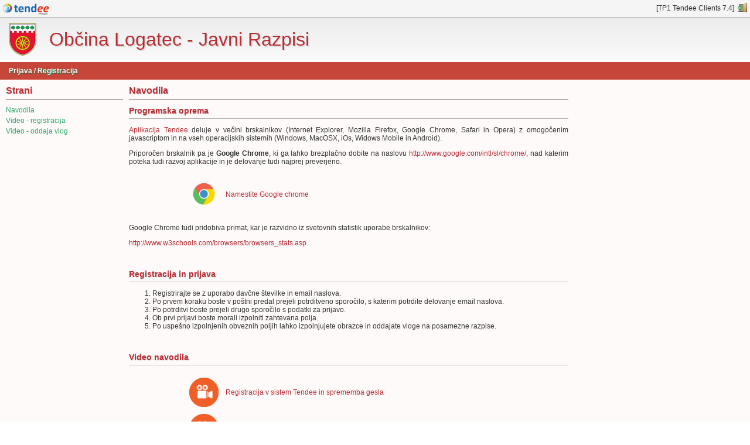

--- FILE ---
content_type: text/html; charset=utf-8
request_url: https://logatec.tendee.net/pages/view/EVHRQV22
body_size: 8345
content:
<!DOCTYPE html PUBLIC "-//W3C//DTD XHTML 1.0 Strict//EN" "http://www.w3.org/TR/xhtml1/DTD/xhtml1-strict.dtd">
<html xmlns="http://www.w3.org/1999/xhtml" xmlns:xf="http://www.w3.org/2002/xforms" xmlns:ev="http://www.w3.org/2001/xml-events" lang="sl" xml:lang="sl">

<head>
    <meta http-equiv="Content-Type" content="text/html; charset=UTF-8" />
    <meta name="viewport" content="width=device-width, initial-scale=1" />

    <meta http-equiv="Content-Type" content="text/html; charset=UTF-8" />
<meta http-equiv="X-UA-Compatible" content="IE=10; IE=9; IE=8; IE=7; IE=EDGE" />
<title>Občina Logatec - Javni Razpisi</title>
    <link rel="shortcut icon" type="image/x-icon" href="https://logatec.tendee.net/clients/logatec/skin/favicon.ico" />
<link rel="shortcut icon" href="https://logatec.tendee.net/clients/logatec/skin/favicon.ico" />


<!--Component END: /layout/_favicon [/WWW/Production/Dspot/tendee-base/app/views//layout/_favicon.php] -->



<!--Component END: layout/_tagHeadMeta [/WWW/Production/Dspot/tendee-base/app/views/layout/_tagHeadMeta.php] -->

<link rel="stylesheet" type="text/css" media="all" href="/lyphp-latest/skin/stylesheets/helpers.css" />
<link rel="stylesheet" type="text/css" media="all" href="/lyphp-latest/skin/stylesheets/siform.css" />
<link rel="stylesheet" type="text/css" media="all" href="/lyphp-latest/skin/stylesheets/famfamsprite2.css.yui" />
<link rel="stylesheet" type="text/css" media="all" href="/tendee-base/skin/stylesheets/simple.css?1452a60b0335562559e686be66695d22" /><link rel="stylesheet" type="text/css" media="all" href="/tendee-app/skin/stylesheets/simple.css" />
<link rel="stylesheet" type="text/css" media="all" href="/clients/logatec/skin/stylesheets/siform.css" />
<link rel="stylesheet" type="text/css" media="all" href="/clients/logatec/skin/stylesheets/client.css" />

<link rel="stylesheet" href="https://use.fontawesome.com/releases/v5.5.0/css/all.css" integrity="sha384-B4dIYHKNBt8Bc12p+WXckhzcICo0wtJAoU8YZTY5qE0Id1GSseTk6S+L3BlXeVIU" crossorigin="anonymous">
<link rel="stylesheet" href="https://use.fontawesome.com/releases/v5.5.0/css/v4-shims.css">

<!-- Client CSS --><style>
#PAGE {
background: #F5F5F5 url(/documents/logatec/skin/images/bg_body.jpg) repeat-x top left;
}

#HEADER #LOGO {
background: url(/documents/logatec/theme/obcina_logatec_logo.png) no-repeat center center;
}
#navigation .nav li a:hover em,#navigation .nav li.tendersnav a em,#navigation .nav li.tendersnav a {background:none;}
#navigation .nav li a.selected em,#navigation .nav li.tendersnav a em,#navigation .nav li.tendersnav a {background:none;}
#navigation .nav li a:hover,#navigation .nav li.tendersnav a:hover {background:#91332a;}
#navigation .nav li a.selected,#navigation .nav li.tendersnav a.selected {background:#91332a;}</style>






    <link rel="stylesheet" type="text/css" href="https://cdnjs.cloudflare.com/ajax/libs/chosen/1.8.7/chosen.css"/>


<!--Component END: layout/_tagHeadStyles [/WWW/Production/Dspot/tendee-base/app/views/layout/_tagHeadStyles.php] -->

<!-- base/_tagHeadScripts-->

<script language="JavaScript" type="text/javascript" >
var rootLink="https://logatec.tendee.net/";
var g_imagesFolder="/skin/images/";
var useLocale = "si";
</script>
<script type="text/javascript" src="/lyphp-latest/skin/javascripts/protoaculous.1.9.0.min.js" ></script>
<script type='text/javascript' src='/lyphp-latest/skin/javascripts/helpers.js?1762767069' ></script><script type='text/javascript' src='/lyphp-latest/skin/javascripts/siform.js?1762767069'></script><script type='text/javascript' src='/lyphp-latest/skin/javascripts/lymodal.js'></script>
<script type="text/javascript" src="//ajax.googleapis.com/ajax/libs/jquery/1.10.2/jquery.min.js" ></script><script>jQuery.noConflict();</script><script type='text/javascript'>window.$jq=jQuery.noConflict();</script>
<script src="//ajax.googleapis.com/ajax/libs/jqueryui/1.13.2/jquery-ui.min.js"></script>
<script type="text/javascript" src="/lyphp-latest/skin/javascripts/lybrowser.js"></script>


<!--Component END: layout/_setupJsApi [/WWW/Production/Dspot/tendee-base/app/views/layout/_setupJsApi.php] -->



<!--Component END: layout/_setupJqFileTree [/WWW/Production/Dspot/tendee-base/app/views/layout/_setupJqFileTree.php] -->



<!--Component END: layout/_setupJqNestedSortable [/WWW/Production/Dspot/tendee-base/app/views/layout/_setupJqNestedSortable.php] -->



<!--Component END: layout/_setupJqCountDown [/WWW/Production/Dspot/tendee-base/app/views/layout/_setupJqCountDown.php] -->


<script>
var APPX=false;
</script>

<script type="text/javascript" src="/tendee-base/skin/javascripts/macrosApi.js"></script> 



<!--Component END: layout/_tagHeadScripts [/WWW/Production/Dspot/tendee-base/app/views/layout/_tagHeadScripts.php] -->



<!--Component END: layout/_tagHeadEnd [/WWW/Production/Dspot/tendee-base/app/views/layout/_tagHeadEnd.php] -->


</head>

<body>
    <!-- TOOLBAR -->
    <div id="APP_TOOLBAR" style="background-color:lightblue;">
    <div>
        <div id="APP_TOOLBAR_LOGO" style="float:left; width:100px;">
            <div id="APP_TOOLBAR_LOGO_IMG" style="float:left;white-space:nowrap; padding:2px;">
                <a href="http://www.dspot.si/DSPOT_SI,,spletne_strani/ostale_aplikacije/tendee_lyteeapps" target="tendee" ><img src="https://logatec.tendee.net/tendee-base/skin/images/tendee.png" /></a>            </div>
            <div id="AJAX-STATUS"></div>
        </div>
                    <div style="float:right; padding:3px;">
                <div id="APP_TOOLBAR_NOTIFICATION">[TP1 Tendee Clients 7.4]</div>

                
                
                                                                                
                                                                                                                    
                                                                                                                
                                <a href="https://logatec.tendee.net/user/logout" title="Odjavi se" ><div id='' class='famfamicon__container ' style='' title=''><div class='famfamicon door_in '></div></div></a>            </div>
                <div class="cf"></div>
    </div>
    <div class="cf"></div>
    </div>
<div class="cf"></div>

<div id="APP_TOOLBAR_BEHIND"></div>

<!--Component END: layout/_toolbar [/WWW/Production/Dspot/tendee-base/app/views/layout/_toolbar.php] -->


    <div id="PAGE">

        <!-- HEADER -->
        <div id="HEADER">
    <div id="HEADERCONT">
        <div id="LOGO">
            <a href="https://logatec.tendee.net/" id="logoImage" style="display:block;width:57px;height:57px;" ></a>        </div>
        <div id="LOGOTITLE">
            <a href="https://logatec.tendee.net/" id="logotitle" >Občina Logatec - Javni Razpisi</a>        </div>
        <div id="LOGININFO">
                    </div>
        <div class="cf"></div>

        <div id="navigation">
            <ul class="nav" id="primary">
            <li class="last headerBottom"><a href="https://logatec.tendee.net/user/login" class="" ><em >Prijava / Registracija</em></a></li>
        </ul>
    </div>

<!--Component END: layout/_headerNavigation [/WWW/Production/Dspot/tendee-app/app/views/layout/_headerNavigation.php] -->


        <div class="cf"></div>


    </div>
</div>

<!--Component END: layout/_pageHeader [/WWW/Production/Dspot/tendee-base/app/views/layout/_pageHeader.php] -->


        <!-- BODY -->
        <div id="CONTENT">
            <div id="MAIN">

                                                                     
                                                
                <div class="column columnCP" style="width: 200px;">
	<h5>Strani		</h5>
	
	<a href="https://logatec.tendee.net/pages/view/EVHRQV22" >Navodila</a><a href="https://logatec.tendee.net/pages/view/SVTEIRVL" >Video - registracija</a><a href="https://logatec.tendee.net/pages/view/XDY2336T" >Video - oddaja vlog</a>	
</div>

<!--Component END: pages/_toc [/WWW/Production/Dspot/tendee-base/app/views/pages/_toc.php] -->

<div class="column columnLast" style="width: 750px;">
<h5>Navodila</h5>

<h6 class="p1"><span class="s1"><strong>Programska oprema</strong></span><span class="s2"> </span></h6>
<p class="p1" style="text-align: justify;"><a href="http://www.tendee.net" target="_blank"><span class="s3">Aplikacija Tendee</span></a><span class="s1"> deluje v večini brskalnikov (Internet Explorer, Mozilla Firefox, Google Chrome, Safari in Opera) z omogočenim javascriptom in na vseh operacijskih sistemih (Windows, MacOSX, iOs, Widows Mobile in Android).</span><span class="s2"> </span></p>
<p class="p1" style="text-align: justify;"><span class="s1">Priporočen brskalnik pa je <strong>Google Chrome</strong>, ki ga lahko brezplačno dobite na naslovu <a title="chrome" href="http://www.google.com/intl/sl/chrome/" target="_blank"><span class="s3">http://www.google.com/intl/sl/chrome/</span></a>, nad katerim poteka tudi razvoj aplikacije in je delovanje tudi najprej preverjeno.</span><span class="s2"> </span></p>
<table style="width: 100%;" border="0" cellspacing="10">
<tbody>
<tr>
<td style="text-align: right;"><a title="chrome" href="http://www.google.com/intl/sl/chrome/" target="_blank"><img src="/documents/logatec/media/Chrome.png" alt="" width="50" height="50" /></a></td>
<td style="width: 80%;"><a title="chrome" href="http://www.google.com/intl/sl/chrome/" target="_blank">Namestite Google chrome</a></td>
</tr>
</tbody>
</table>
<p>Google Chrome tudi pridobiva primat, kar je razvidno iz svetovnih statistik uporabe brskalnikov:</p>
<p class="p1" style="text-align: left;"><span class="s1"><a href="http://www.w3schools.com/browsers/browsers_stats.asp" target="_blank">http://www.w3schools.com/browsers/browsers_stats.asp</a></span><span class="s1"><span class="s3"><a href="http://www.w3schools.com/browsers/browsers_stats.asp.">.</a></span></span><span class="s2"> </span></p>
<p class="p1"><span class="s2"> </span></p>
<h6 class="p1"><span class="s1"><strong>Registracija in prijava</strong></span><span class="s2"> </span></h6>
<ol>
<li>Registrirajte se z uporabo davčne številke in email naslova.</li>
<li>Po prvem koraku boste v poštni predal prejeli potrditveno sporočilo, s katerim potrdite delovanje email naslova.</li>
<li>Po potrditvi boste prejeli drugo sporočilo s podatki za prijavo.</li>
<li>Ob prvi prijavi boste morali izpolniti zahtevana polja.</li>
<li><span class="s1">Po uspešno izpolnjenih obveznih poljih lahko izpolnjujete obrazce in oddajate vloge na posamezne razpise.</span> </li>
</ol>
<p class="p1"><span class="s2"> </span></p>
<h6 class="p1"><span class="s2">Video navodila</span></h6>
<table style="width: 100%;" border="0" cellspacing="10">
<tbody>
<tr>
<td><a title="video1" href="/pages/view/SVTEIRVL" target="_blank"><img style="float: right;" src="/documents/logatec/media/Video-icon.png" alt="" width="50" height="50" /></a></td>
<td style="width: 80%;"><a title="video1" href="/pages/view/SVTEIRVL" target="_self">Registracija v sistem Tendee in sprememba gesla</a></td>
</tr>
<tr>
<td><a title="video2" href="/pages/view/XDY2336T" target="_blank"><img style="float: right;" src="/documents/logatec/media/Video-icon.png" alt="" width="50" height="50" /></a></td>
<td><a title="video2" href="/pages/view/XDY2336T" target="_blank">Izpolnjevanje obrazcev in oddajanje vlog</a></td>
</tr>
</tbody>
</table>
<p> </p>
<h6 class="p1"><span class="s1"><strong>Sprememba elektronskega naslova, vezanega na davčno številko</strong></span><span class="s2"> </span></h6>
<p class="p1"><span class="s1">Na Občino Logatec, oddelek za družbene dejavnosti pošljite sporočilo, da želite davčno številko povezati na drug elektronski naslov. Sporočilo lahko pošljete na naslov <a href="mailto:logatec.support@tendee.net."><span class="s3">logatec.support@tendee.net.</span></a></span><span class="s2"> </span></p>
<p class="p1"><span class="s1">V sporočilu navedite nslednje podatke</span></p>
<ul>
<li>za kateri razpis gre</li>
<li>naziv pravne osebe,</li>
<li>davčno številko,</li>
<li>vaše podatke,</li>
<li>obstoječi elektronski naslov</li>
<li>nov elektronski naslov, na katerega želite prejemati sporočila aplikacije.</li>
</ul>
<p class="p1"><span class="s1">Nato bo Občina Logatec uradno poslala zahtevo skrbniku aplikacije (Dspot d.o.o.) za spremembo podatka o elektronski pošti, ki je vezana na navedeno davčno stevilko.</span><span class="s2"> </span></p>
<p class="p1"><span class="s1">Elektronski naslov ne sme biti že uporabljen v aplikaciji, kar bo skrbnik aplikacije preveril. Šele potem vam bo skrbnik aplikacije lahko spremenil naslov in sprožil ponovno aktivacijo računa. Po uspešni aktivaciji boste prejeli novo geslo na nov elektronski naslov in se boste lahko prijavili.</span><span class="s2"> </span></p>
<p class="p1"><span class="s1">Vse pretekle vloge, ki so vezane na navedeno davčno stevilko, ostajajo v sistemu nespremenjene.</span><span class="s2"><br /></span></p>
<p class="p1"><span class="s1"> </span></p>
<h6 class="p1"><span class="s1"><strong>Izpolnjevanje in oddaja obrazcev</strong></span><span class="s2"> </span></h6>
<ol>
<li>Izberite ustrezen razpis/področje.</li>
<li>Izberite obrazec, ki ga želite izpolniti.</li>
<li>Izpolnite obrazec. Pri tem pazite, da med izpolnjevanjem vsaj vsakih 30 minut shranite obrazec, ker vam lahko v primeru daljšega izpolnjevanja poteče seja na strežniku in boste izgubili podatke..</li>
<li>V primeru, da še nimate vseh podatkov, ki jih zahteva obrazec, obrazec shanite kot "Osnutek" in ga lahko dopolnite kasneje. Osnutkov ne morete pripenjati vlogam in jih morate prej uspešno shraniti z gumbom "Preveri in shrani", ko bodo podatki tudi samodejno preverjeni.</li>
<li>Lahko izpolnite več obrazcev, obrazce lahko uporabite kot predloge za hitrejše izpolnjevanje, če so podatki podobni.</li>
<li>Ob izpolnjevanju novega obrazca lahko podatke podobnih ali celo enakih obrazcev prejšnjih razpisov prenesete s klikom na "prenesite podatke iz obstoječega obrazca". Pri uvozu bo aplikacija sama poiskala morebitna polja, ki se ujemajo, in jih izpolnila sama. Operacija ni 100% kopiranje, pač pa le pomoč pri izpolnjevanju in morate še vedno pregledati vse podatke pred samim shranjevanjem obrazca. Lahko se zgodi tudi, da je bilo zaradi sprememb obrazcev, teh ujemanj malo oziroma se je lahko spremenila tudi narava podatkov.</li>
<li>Po izpolnjevanju obrazci še niso poslani v obdelavo ampak so le pripravljeni. Predstavljajte si, da ste obrazec izpolnili na papirju in ga imate še vedno na svoji mizi.</li>
<li>Izberite pripravljene obrazce, ki jih želite vključiti v vlogo.</li>
<li>Ustvarite vlogo. Obrazci še vedno niso poslani v obdelavo ampak so postali del vloge. Predstavljajte si, da ste izpolnjene obrazce vstavili v prazno kuverto, ki jo imate še vedno na svoji mizi.</li>
<li>Pošljite vlogo - po tem koraku urajanje podatkov v obrazcih ni več mogoče. Obrazci so sedaj pripravljeni na nadaljno obdelavo s strani skrbnikov razpisa. Predstavljate si, da ste zaprto kuverto vstavili v poštni nabiralnik.</li>
<li><span class="s1">Če razpis zahteva pošiljanje kontrolnega obrazca, potem natisnite kontrolni obrazec, ga požigosajte in podpišite, vse skupaj vstavite v prazno kuverto, nalepite izpolnjeno ovojnico s podatki in pošljite priporočeno po pošti. S tem boste tudi uradno oddali elektronsko vlogo, kjer bodo skrbniki na vložišču preverili unikatno kodo prispelega fizičnega kontrolnega obrazca.</span><span class="s2"> </span></li>
</ol>
</div>

<!--Component END: pages/view [/WWW/Production/Dspot/tendee-base/app/views/pages/view.php] -->

                <div style='clear:both;width:100%;height:0px;padding:0;margin:0;'></div>
            </div>
            <div style='clear:both;width:100%;height:0px;padding:0;margin:0;'></div>        </div>

        <div id="FOOTER">
	<div id="FOOTERCONT">
		<a href="https://logatec.tendee.net/" >Domov</a>		 | <a href="https://logatec.tendee.net/faq" >Pogosto zastavljena vprašanja</a>		 | 											<a href="https://logatec.tendee.net/pages/view/EVHRQV22" >Navodila</a>							<div>
			&copy; 2025 Občina Logatec			 | <a href="https://logatec.tendee.net/start/disableCookies" >Izbriši piškotke</a>		</div>
	</div>
</div>

<!--Component END: layout/_pageFooter [/WWW/Production/Dspot/tendee-base/app/views/layout/_pageFooter.php] -->


    </div>
    <div style='clear:both;width:100%;height:0px;padding:0;margin:0;'></div>    <div style="padding:10px">
            </div>

    <script language="JavaScript" type="text/javascript" >
  document.observe("dom:loaded", function() {
          if($("APP_TOOLBAR")) {
              $("APP_TOOLBAR").setStyle({backgroundColor:""});
              $("APP_TOOLBAR_BEHIND").setStyle({backgroundColor:""});
              $("APP_TOOLBAR_NOTIFICATION").setStyle({backgroundColor:""});
              $("APP_TOOLBAR_LOGO").setStyle({backgroundColor:""});

          }
      });
  </script><script language="JavaScript" type="text/javascript" >
      function sessionPing(){
        $jq.get("/ajax/sessionPing",function(data){
          if (data>0) {
            setTimeout("sessionPing()",data);
          } else {
          }
        });
      }
      document.observe("dom:loaded", function() {
        sessionPing();
      });
    </script>
<script>
  function readCookie(name) {
    var cookiename = name + "=";
    var ca = document.cookie.split(';');
    for (var i = 0; i < ca.length; i++) {
      var c = ca[i];
      while (c.charAt(0) == ' ') c = c.substring(1, c.length);
      if (c.indexOf(cookiename) == 0) return c.substring(cookiename.length, c.length);
    }
    return null;
  }
</script>


<script type="text/javascript" src="/lyphp-latest/skin/javascripts/flotr-0.2.0-alpha.js" ></script><!--[if IE]>
<script type="text/javascript" src="/lyphp-latest/skin/javascripts/excanvas.compiled.js" ></script>
<![endif]-->


<!--Component END: layout/_setupJquery [/WWW/Production/Dspot/tendee-base/app/views/layout/_setupJquery.php] -->



<!--Component END: layout/_setupInlineEditor [/WWW/Production/Dspot/tendee-base/app/views/layout/_setupInlineEditor.php] -->



<!--Component END: layout/_setupJsonEditor [/WWW/Production/Dspot/tendee-base/app/views/layout/_setupJsonEditor.php] -->




<!--Component END: layout/_setupTinyMce [/WWW/Production/Dspot/tendee-base/app/views/layout/_setupTinyMce.php] -->




<!--Component END: layout/_setupEditArea [/WWW/Production/Dspot/tendee-base/app/views/layout/_setupEditArea.php] -->



<!--Component END: layout/_setupAceEditor [/WWW/Production/Dspot/tendee-base/app/views/layout/_setupAceEditor.php] -->



<!--Component END: layout/_setupUkiJs [/WWW/Production/Dspot/tendee-base/app/views/layout/_setupUkiJs.php] -->



<!--Component END: layout/_setupFormBuilder [/WWW/Production/Dspot/tendee-base/app/views/layout/_setupFormBuilder.php] -->



<!--Component END: layout/_setupJqDateTimePicker [/WWW/Production/Dspot/tendee-base/app/views/layout/_setupJqDateTimePicker.php] -->

<script src="/lyphp-latest/skin/javascripts/chosen/1.8.7/chosen.jquery.js?1"></script>
<script>
var chosenConfig = {
    '.chosen-select': {
        disable_search_threshold : 10,
        display_selected_options : true,
        inherit_select_classes:false
        //reset_search_field_on_update:true
    },
    'select.chosen-select-multiple': {
        disable_search_threshold : 10
        //reset_search_field_on_update:true
    },
    '.chosen-unique': {},
    '.chosen-unique-group': {},
    '.chosen-only-group': {},
    '.chosen-group-filter': {},
    '.chosen-group-target': {},
    '.chosen-ajpes': {
        width: "100%"
        //reset_search_field_on_update:true
    },
    '.chosen-select-deselect': {
        allow_single_deselect: true
    },
    '.chosen-select-no-single': {
        disable_search_threshold: 10
    },
    '.chosen-select-no-results': {
        no_results_text: 'Oops, nothing found!'
    },
    '.chosen-select-rtl': {
        rtl: true
    },
    '.chosen-select-width': {
        width: '95%'
    }
}

var uniqueVals = [];

function initChosen() {
    for (var selector in chosenConfig) {
        $jq(selector).chosen(chosenConfig[selector]);

        if (selector == ".chosen-unique") {
            $jq(selector).change(function() {
                var value = $jq(this);
                var prevVal = value.data("prev");
                var otherSelects = $jq(".chosen-unique").not(this);
                otherSelects.find('option[value="' + $jq(this).val() + '"]').attr('disabled', true).trigger(
                    "chosen:updated");;
                if (prevVal) {
                    otherSelects.find('option[value="' + prevVal + '"]').attr('disabled', false).trigger(
                        "chosen:updated");
                }
                value.data("prev", value.val());
            });

            $jq(".chosen-unique").each(function() {
                if ($jq(this).val()) {
                    var value = $jq(this);
                    var otherSelects = $jq(".chosen-unique").not(this);
                    otherSelects.find('option[value="' + $jq(this).val() + '"]').attr('disabled', true).trigger(
                        "chosen:updated");
                    //uniqueVals.push($jq(this).val());
                }
            });
        }

        if (selector == ".chosen-unique-group") {
            $jq(selector).change(function() {
                var value = $jq(this);
                var currentOption = value.find('option[value="' + value.val() + '"]');
                var prevVal = value.data("prev");
                var prevOption = value.find('option[value="' + prevVal + '"]');
                var prevGroup = value.data("group");
                var otherSelects = $jq(".chosen-unique-group").not(this);
                if (prevOption) {
                    otherSelects.find('option[group="' + prevOption.attr("group") + '"]').attr('disabled',
                        false).trigger("chosen:updated");
                }
                var otherOptions = otherSelects.find('option[group="' + currentOption.attr("group") + '"]');
                otherOptions.attr('disabled', true).trigger("chosen:updated");
                value.data("prev", value.val());
                value.data("group", currentOption.attr("group"));
            });

            $jq(".chosen-unique-group").each(function() {
                if ($jq(this).val()) {
                    var value = $jq(this);
                    currentOption = value.find('option[value="' + value.val() + '"]');
                    var otherSelects = $jq(".chosen-unique-group").not(this);
                    var otherOptions = otherSelects.find('option[group="' + currentOption.attr("group") + '"]');
                    otherOptions.attr('disabled', true).trigger("chosen:updated");
                    value.data("prev", value.val());
                }
            });
        }

        if (selector == ".chosen-only-group") {
            $jq(selector).change(function() {
                var value = $jq(this);
                var currentOption = value.find('option[value="' + value.val() + '"]');
                var prevVal = value.data("prev");
                var prevOption = value.find('option[value="' + prevVal + '"]');
                var prevGroup = value.data("group");
                var otherSelects = $jq(".chosen-only-group").not(this);
                if (prevOption) {
                    otherSelects.find('option[group="' + prevOption.attr("group") + '"]').attr('disabled',
                        false).trigger("chosen:updated");
                }
                var otherOptions = otherSelects.find('option[group!="' + currentOption.attr("group") + '"]');
                //otherOptions.attr('disabled', true).trigger("chosen:updated");
                value.data("prev", value.val());
                value.data("group", currentOption.attr("group"));
            });

            $jq(".chosen-only-group").each(function() {
                if ($jq(this).val()) {
                    var value = $jq(this);
                    currentOption = value.find('option[value="' + value.val() + '"]');
                    var otherSelects = $jq(".chosen-only-group").not(this);
                    var otherOptions = otherSelects.find('option[group="' + currentOption.attr("group") + '"]');
                    otherOptions.attr('disabled', true).trigger("chosen:updated");
                    value.data("prev", value.val());
                }
            });
        }

        if (selector == ".chosen-group-filter") {
            if ($jq(selector)) {
                var targetSelect = $jq(".chosen-group-target");
                if ($jq(selector).data("originalHTML") == undefined) {
                    $jq(selector).data("originalHTML", targetSelect.html());
                }
                var currentValue = $jq(selector).val();

                if (currentValue) {
                    var currentOption = $jq(selector).find('option[value="' + $jq(selector).val() + '"]');
                    var targetOptions = targetSelect.find('option[group!="' + currentOption.attr("group") + '"]');
                    targetOptions.hide().trigger("chosen:updated");
                }
            }

            $jq(selector).change(function() {
                var value = $jq(this);
                var currentOption = value.find('option[value="' + value.val() + '"]');
                var prevVal = value.data("prev");
                var prevOption = value.find('option[value="' + prevVal + '"]');
                var prevGroup = value.data("group");
                var targetSelect = $jq(".chosen-group-target");
                if (prevOption) {
                    targetSelect.html($jq(this).data("originalHTML"));
                }
                var targetOptions = targetSelect.find('option[group!="' + currentOption.attr("group") + '"]');
                targetOptions.hide().trigger("chosen:updated");
                value.data("prev", value.val());
                value.data("group", currentOption.attr("group"));
            });
        }

        if (selector == ".chosen-ajpes") {
            //console.log($jq('.chosen-ajpes'));
            $jq('.chosen-ajpes-wrap .chosen-search input').autocomplete({
                delay: 2000,
                minLength: 3,
                no_results_text: "Searching AJPES database for",
                source: function(request, response) {
                    if (request.term.length >= 3) {
                        //console.log(request.term);
                        //console.log(encodeURIComponent(request.term));
                        $jq.ajax({
                            //url: "/ajpes/chosen/" + request.term,
                            url: "/ajpes/chosen/" + encodeURIComponent(request.term),
                            dataType: "json",
                            success: function(data, status, xhr) {
                                $jq(".chosen-ajpes").empty();
                                $jq(".chosen-ajpes").append('<option value=""></option>');
                                if (data.items) {
                                    response(jQuery.map(data.items, function(item) {
                                        $jq(".chosen-ajpes").append(
                                            '<option value="' + item.id + '">' +
                                            item.name + '</option>');
                                    }));
                                }
                                $jq(".chosen-ajpes").trigger("chosen:updated");
                                $jq(".chosen-search input").val(data.term);
                            }
                        });
                    }
                },
                search: function(event, ui) {
                    sleepFor(100);
                    //console.log("Searching for",event)
                }

            });
        }

        $jq(selector).change(function(ev, val) { //TRIGGER CHANGE ON CHOSEN ELEMENTS FOR PROTOTYPE MACROS
            $(this.id).fire("value:update");
            //console.log(ev);
            //console.log(val);

            console.log("chosen change", this.id, this.sfOptions);

            if (this.sfOptions.onchange) {
                if (functionName(this.sfOptions.onchange)=="form_updateElement") {
                    chosen_updateElement(ev,$(this.id))
                }
                if (this.sfOptions.onchange=="transferAjpesDataToFields") {
                    transferAjpesDataToFields(val.selected);
                }
            }

            if (this.sfOptions.options)
                if (parseInt(this.sfOptions.options.onchange_resubmit))
                    chosen_resubmitSiform(ev,this);
        });
    }
}

function functionName( func )
{
    // Match:
    // - ^          the beginning of the string
    // - function   the word 'function'
    // - \s+        at least some white space
    // - ([\w\$]+)  capture one or more valid JavaScript identifier characters
    // - \s*        optionally followed by white space (in theory there won't be any here,
    //              so if performance is an issue this can be omitted[1]
    // - \(         followed by an opening brace
    //
    var result = /^function\s+([\w\$]+)\s*\(/.exec( func.toString() )

    return  result  ?  result[ 1 ]  :  '' // for an anonymous function there won't be a match
}

function sleepFor(sleepDuration) {
    var now = new Date().getTime();
    while (new Date().getTime() < now + sleepDuration) {
        /* Do nothing */
    }
}

function destroyChosen() {
    for (var selector in chosenConfig) {
        $jq(selector).chosen('destroy');
    }
}

function transferAjpesDataToFields(ajpes_id) {
    if (ajpes_id) {
        $jq.ajax({
            url: "/ajpes/data/" + ajpes_id,
            dataType: "json",
            success: function(data, status, xhr) {
                console.log("transferAjpesDataToFields",data);
                jQuery.each(data, function(key, val) {
                    var field = $jq("#ajpes_" + key);
                    if (field.length) {
                        field.val(val);
                    }
                });
            }
        });
    }
}

function chosen_resubmitSiform(ev,el) {
    console.log("chosen_resubmitSiform");
    SiForm.Tools.fireSiformUnload();
    SiForm.Tools.runMacros(false);
    window.location.hash = "#" + el.readAttribute('rel');
    var sfobj = el.form.siformObj;
    var formEl = el.form;
    formEl.formOptions.action = formEl.resubmitAction.value;
    formEl.formOptions.ajax = true;
    formEl.formOptions.ajaxOptions.evalScripts = true;
    SiForm.Tools.formValidator(false, formEl, sfobj, true);
}

function chosen_updateElement(ev, el) {
    console.log("chosen_updateElement");
    if (el.readAttribute('data')) {
        var data = JSON.parse(el.readAttribute('data'));

        if (data.items) {
            for (var itemKey in data.items) {
                if (data.items.hasOwnProperty(itemKey)) {

                    $(data.items[itemKey].updateId).update("<img src='/lyphp-latest/skin/images/ajax-loading.gif'>");
                    if (data.items[itemKey].updateUrl) {
                        var ajaxUrl = data.items[itemKey].updateUrl + el.options[el.selectedIndex].value;
                        //console.log(ajaxUrl);
                        new Ajax.Request(
                            ajaxUrl,
                            {
                                parameters: { "updateId": data.items[itemKey].updateId },
                                onComplete: function (tr) {
                                    $(tr.request.parameters.updateId).update(tr.responseText);
                                    $(tr.request.parameters.updateId).value = tr.responseText;
                                }
                            }
                        );
                    } else {

                    }
                }
            }
        } else {
            $(data.updateId).update("<img src='/lyphp-latest/skin/images/ajax-loading.gif'>");
            new Ajax.Request(
                data.updateUrl + el.options[el.selectedIndex].value,
                {
                    onComplete: function (tr) {
                        var txt = tr.responseText;
                        $(data.updateId).update(txt);
                    }
                }
            );
        }
    }
}

$jq(document).ready(function() {
    initChosen();
    document.observe('siform:loaded', function() {
        destroyChosen();
        initChosen();
    });
});
</script>


<!--Component END: layout/_setupJqChosen [/WWW/Production/Dspot/tendee-base/app/views/layout/_setupJqChosen.php] -->

<script src="https://cdn.jsdelivr.net/npm/autonumeric@4.8.1/dist/autoNumeric.min.js"></script>

<script>
var anObjects = [];

var global_autoNumericConfigs = {};

function initAutonumeric(event) {
    for (var selector in global_autoNumericConfigs) {
        jQuery(selector).each(function(index) {
            anEl = AutoNumeric.getAutoNumericElement(this);
            if (anEl) {
                anEl.update(global_autoNumericConfigs[selector]);
                //console.log("AutoNumeric Updated for: " + this.id);
            } else {
                new AutoNumeric(this, global_autoNumericConfigs[selector]);
                //console.log("AutoNumeric Created for: " + this.id);
            }
        });
        //anObjects = new AutoNumeric.multiple(selector, global_autoNumericConfigs[selector]);
        //console.log(event);
        //console.log("AutoNumeric Initialized for: " + selector);
    }
}

function unformatAutonumeric() {
    for (var selector in global_autoNumericConfigs) {
        jQuery(selector).each(function(index) {
            anEl = AutoNumeric.getAutoNumericElement(this);
            if (anEl) {
                anEl.update(global_autoNumericConfigs["autoNumeric_unformat"]);
                console.log("AutoNumeric Unformated for: " + this.id);
            } else {
                new AutoNumeric(this, global_autoNumericConfigs["autoNumeric_unformat"]);
                console.log("AutoNumeric Created for: " + this.id);
            }
        });
    }
}

jQuery(document).ready(function(event) {
    global_autoNumericConfigs = {
        'autoNumeric_unformat': {
            //decimalPlaces:10, /*ob unformat pusti pri miru stevilo decimalnih mest*/
            digitGroupSeparator: '',
            decimalCharacter: '.',
            decimalCharacterAlternative: '.',
            unformatOnSubmit: true,

        },
        '.autoNumeric': {
            decimalPlaces: 10,
            digitGroupSeparator: '.',
            decimalCharacter: ',',
            decimalCharacterAlternative: '.',
            negativePositiveSignPlacement: 'p',
            currencySymbolPlacement: AutoNumeric.options.currencySymbolPlacement.suffix,
            roundingMethod: AutoNumeric.options.roundingMethod.halfUpSymmetric,
            styleRules: AutoNumeric.options.styleRules.positiveNegative,
            unformatOnSubmit: true,
            watchExternalChanges: true,
            selectOnFocus: false,
            selectNumbersOnly: true,
            modifyValueOnWheel: false,
            //emptyInputBehavior:'zero'
        },
        '.autoNumeric_all': {
            decimalPlacesRawValue: 10,
            allowDecimalPadding: false
        },
        '.autoNumeric_d0': {
            decimalPlaces: 0
        },
        '.autoNumeric_d1': {
            decimalPlaces: 1
        },
        '.autoNumeric_d2': {
            decimalPlaces: 2
        },
        '.autoNumeric_d3': {
            decimalPlaces: 3
        },
        '.autoNumeric_d4': {
            decimalPlaces: 4
        },
        '.autoNumeric_d5': {
            decimalPlaces: 5
        },
        '.autoNumeric_percent': {
            currencySymbol: ' %',
        },
        '.autoNumeric_euro': {
            decimalPlaces: 2,
            currencySymbol: ' \u202f€',
        },
        '.autoNumeric_select': {
            selectOnFocus: true,
            caretPositionOnFocus: null
        },
        '.autoNumeric_readonly': {
            readOnly: true
        }

    }
    initAutonumeric(event);

    document.observe('siform:unload', function(event) {
        unformatAutonumeric(event);
    });

    document.observe('siform:loaded', function(event) {
        initAutonumeric(event);
    });
});
</script>


<!--Component END: layout/_setupJqAutonumeric [/WWW/Production/Dspot/tendee-base/app/views/layout/_setupJqAutonumeric.php] -->


<script >
  jQuery(document).ready(function($) {
    $(window).on('load', function($){
    //$(window).load(function() {
      // Remove the # from the hash, as different browsers may or may not include it
      //alert(location.hash);
      var hash = location.hash.replace('#', '');

      if (hash != '') {
        try {
          $('html, body').animate({
            scrollTop: $('#hash_' + hash).offset().top
          }, 1000);
        } catch (e) {

        }

      }
    });
  });
</script>

<!--Component END: layout/_tagBodyEnd [/WWW/Production/Dspot/tendee-base/app/views/layout/_tagBodyEnd.php] -->

</body>

</html>

<!--Component END: layout/main [/WWW/Production/Dspot/tendee-base/app/views/layout/main.php] -->

<!-- Tracking id: ;  -->

--- FILE ---
content_type: text/html; charset=utf-8
request_url: https://logatec.tendee.net/ajax/sessionPing
body_size: -384
content:
600000

--- FILE ---
content_type: text/css
request_url: https://logatec.tendee.net/lyphp-latest/skin/stylesheets/siform.css
body_size: 2724
content:
.sf-overlay{position:fixed;left:0px;top:0px;width:100%;height:100%;text-align:center;vertical-align:middle;background:#000;opacity:0.3;filter:alpha(opacity=30);z-index:150000;}
.sf-overlay img { left: 50%; position: absolute; top: 50%; z-index: 1002; margin-top: -50px; margin-left: -50px; }

.sf-form-element, .sf-group-element, .sf-tab-element{padding:3px 0;line-height:15px;position:relative;}
.sf-part-element {position:relative}
.sf-label{display:block;float:left;clear:left;padding:3px 17px 3px 0px;margin-right:0px;color:#374569;background:none;}
.sf-ulLimited{font-weight:bold;background:none;}
.sf-ulLimitedBig{font-weight:bold;font-size:15px;}
.sf-bordered{border:1px solid lightgray;padding:3px;min-height:15px;}
form.sf-form .sf-part, div.paged{-moz-box-shadow:1px 3px 5px rgba(0, 0, 0, 0.2), inset 0 0 10px rgba(0, 0, 0, 0.03);
        -webkit-box-shadow:1px 3px 5px rgba(0, 0, 0, 0.2), inset 0 0 10px rgba(0, 0, 0, 0.03);
        box-shadow:1px 3px 5px rgba(0, 0, 0, 0.2), inset 0 0 10px rgba(0, 0, 0, 0.03);
        padding:8px;
        border-top:1px solid rgba(0, 0, 0, 0.05);
        background:white;}
div.paged-orange {background:lightyellow !important;}
.sf-label .star{color:red;font-weight:bold;}

label.sf-val-error{border:none;background:white url(../images/bg_tiped.gif) no-repeat 0px 4px;padding-left:17px;padding-right:0px;}
label.sf-val-error span{border-bottom:dashed 1px #C33;color:#C33;}
.sf-textfield, .sf-textarea, .sf-select{background:#F7F7F7;border:solid 1px;border-color:#999999 #AAB3B3 #D5DDDD;padding:3px;line-height:15px;float:left;}
textarea.editArea, textarea.editAreaPhp {float:none !important;}
.sf-repeater{background:#F7F7F7;border:solid 1px;border-color:#999999 #AAB3B3 #D5DDDD;padding:3px;line-height:15px;float:left;}
.sf-repeater-icon{float:left;cursor:pointer; margin-top: 3px; margin-right: 5px;}
.sf-repeater-tools{width:100px;height:23px;float:left;}
.sf-checkboxes, .sf-radios{float:left;}

/* input.sf-val-error,textarea.sf-val-error,select.sf-val-error,div.sf-val-error{border: 2px solid #bf4242;padding: 6px;color: #000;}*/
input.sf-val-error,textarea.sf-val-error,select.sf-val-error,div.sf-val-error{border: none; outline:0; padding: 4px; box-shadow: inset 0 0 0 1px #bf4242; color: #000;}

#recaptcha div.sf-val-error{border: 1px solid #bf4242;padding: 0px;color: #000;}
.sf-datepicker{margin-right:20px;}
.sf-column-element .sf-datepicker{margin-right:26px !important;}
.sf-form-element a.date-picker-control{margin:4px 0 0 -16px;}
.sf-form-element .sf-column-element a.date-picker-control{margin-left:-22px;}
.sf-helpTip{position:absolute;display:block;background:#EEE;border:solid 1px #316A9A;padding:7px;margin:0;width:300px;z-index:9999;}
.sf-help{position:absolute;top:1px;overflow:visible;height:23px;width:16px;right:0px;}
.sf-help .sf-help-icon{width:16px;height:23px;background:url(../images/bg_helped.gif) no-repeat bottom right;}
.sf-help .sf-help-text{display:none;position:absolute;}
.sf-help-over .sf-help-text{display:block;width:300px;background:#EEE;border:solid 1px #316A9A;padding:7px;position:absolute;right:0px;top:18px;}
.sf-info{max-width:100px; font-size:10px;color:#999;}
.sf-info-right{font-size:10px;color:#999;float:right; text-align:right;}

.sf-toolbox-left {display:inline-block; margin:4px 0px 0px 5px;}
.sf-toolbox-left img {cursor:pointer;}

.sf-toolbox-icon{float:left;margin:4px 0px 0px 5px;}
.sf-toolbox-icon img{width:16px;height:16px;background:url(../images/sf-toolbox.gif) no-repeat top left;display:block;}
.sf-toolbox-clear-icon{float:left;margin:4px 0px 0px 5px;}
.sf-toolbox-clear-icon img{width:16px;height:16px;background:url(../images/famfam/delete.gif) no-repeat top left;display:block;}
.sf-tooltip{position:absolute;display:block;background:#FEE;border:solid 3px #C33;padding:2px 7px;margin:2px 2px 0 0;z-index:900;}
.sf-tooltip P{margin:5px 0px;padding:0;color:#C33;}
.sf-subelements-no-newline .sf-sub-element{float:left;}
.sf-sub-element{padding:3px 3px 0 0;}
.sf-sub-element label, .sf-sub-element input{float:left;}
.sf-sub-element input{margin-right:-30px;}
.sf-sub-element label{padding-top:0px;margin:1px 0 0 22px;}
/* .sf-subelements-no-newline .sf-sub-element label {} */
.sf-dateselect-time input{width:60px;margin-left:5px;}
.sf-element{position:relative;}
.sf-element select{position:absolute;}
.sf-html {float:left;padding-top:3px;}
.sf-review {border:1px solid lightgray; padding:3px;}
.sf-location-frame{border:solid 1px;border-color:#999999 #AAB3B3 #D5DDDD;}
.sf-cropit-frame{border:solid 1px;border-color:#999999 #AAB3B3 #D5DDDD;}
.sf-group {margin:0;padding:0;border:none;border-top:solid 2px #19ABCE;margin-bottom:1em;}
fieldset.sf-val-error{background:none;}

.sf-group-title{padding:0;margin:0;background-color:#19ABCE;border:solid 3px white; border-left:none;}
.sf-groupLimited {border:none;border-top:solid 2px #000 !important;border-bottom:solid 2px #000;padding:0px;padding-top:5px;padding-bottom:5px;background-color:lightyellow;}
.sf-groupLimited > .sf-group-title{margin-left:10px;background-color:#000;border:solid 3px white;}
.sf-group-title span{display:block;padding:5px;font-size:11px;line-height:12px;text-transform:uppercase;color:white;}

fieldset.sf-val-error > .sf-group-title{background:#d14747 url(../images/sf-error.gif) no-repeat 5px 6px;padding-left:16px;}
fieldset.sf-val-error {border-top-color:#d14747;}
.sf-group-content{padding-top:5px;}
.sf-group-collapsible .sf-group-title span{padding-left:19px;background:url(../images/sf-group-close.gif) no-repeat 5px 6px;cursor:pointer;}
.sf-group-collapsed .sf-group-title span{background-image:url(../images/sf-group-open.gif);}
.sf-group-collapsed .sf-group-content{display:none;}

fieldset.sf-group-include {background-color:#FAEBD7;}
legend.sf-group-include-title {border:3px solid white; text-align:right;}
legend.sf-group-include-title span {background:#F4A460; border:1px solid black;color:black}
legend.sf-group-include-title a {color:black}

fieldset.sf-group-error {border:4px solid red;}
legend.sf-group-error-title {border:3px solid white; text-align:right;}
legend.sf-group-error-title span {background:red; border:1px solid black; color:white}
legend.sf-group-condition-title a {color:white}

fieldset.sf-group-condition {border:4px solid green;}
legend.sf-group-condition-title {border:3px solid white; text-align:right;}
legend.sf-group-condition-title span {background:green; border:1px solid black; color:white}
legend.sf-group-condition-title a {color:white}

fieldset.sf-group-condition-hide{border:4px solid lightgray;}
legend.sf-group-condition-hide-title {border:3px solid white; text-align:right;}
legend.sf-group-condition-hide-title span {background:lightgray; border:1px solid black; color:black}
legend.sf-group-condition-hide-title a {color:black}

fieldset.sf-group-supplement {border:4px solid orange; padding:5px;}
fieldset.sf-group-supplement > legend.sf-group-title {border:3px solid white; text-align:right;}
fieldset.sf-group-supplement > legend.sf-group-title span {background:orange; border:1px solid black; color:black}
fieldset.sf-group-supplement > legend.sf-group-title a {color:black}

fieldset.sf-group-hidden {border:4px solid lightslategray;}
legend.sf-group-hidden-title {border:3px solid white; text-align:right;}
legend.sf-group-hidden-title span {background:lightslategray; border:1px solid black; color:white}
legend.sf-group-hidden-title a {color:white}

.sf-tabs-container{margin-bottom:1em;}
.sf-tabs, .sf-tab{list-style:none;margin:0;padding:0;}
.sf-tabs{border-bottom:solid 4px darkgray;margin-bottom:5px;clear:both;}
.sf-tab{ 
  padding:5px;
  background-color:#AAA;
  color:white;
  font-size:11px;
  line-height:12px;
  text-transform:uppercase;
  float:left;
  margin-right:3px;
  cursor:pointer;
  border:1px solid #AAA;
  border-bottom:none;
  height: 14px;
	-webkit-border-radius: 3px 3px 0px 0px;
	-moz-border-radius: 3px 3px 0px 0px;
	border-radius: 3px 3px 0px 0px;
}
.sf-tab a{color:#FFF;}

.sf-tab:hover {background-color:#999;border-color:#999;}

.sf-tab-active, .sf-tab-active:hover {
  background-color:#666;
  border-color:#666;
  padding-bottom:7px;
  
}
.sf-tabs .sf-val-error{background:#d14747 url(../images/sf-error.gif) no-repeat 5px 6px;padding-left:19px;}
.sf-columns {float:left;}
.sf-columns .sf-column-element {float:left;}
.sf-appended{float:right;padding-top:5px;}
.sf-help-text-plain{display:none;}

.sf-tab-offscreen, .sf-offscreen {
  position : absolute;
  top: -999999px
}

.sf-tab-onscreen, .sf-onscreen { 
  visibility: visible;
}


.sf-buttons-bar{background:none;padding:0px 0px;margin-top:3px;}
.sf-buttons-bar input{width:auto;_width:1;overflow:visible;background:#036 url(../images/bg_button.gif) no-repeat top left;font-size:10px;line-height:12px;text-transform:uppercase;border:none;padding:4px 10px 3px 24px;margin-right:5px;color:white;}
.sf-cf {clear:both;}

.sf-lang-choice { text-align: right; }
.sf-lang-choice-container { display: inline-block; background: rgba(255,255,255,0.5); border: 1px solid #3C3C3E; border-top-left-radius: 3px; -webkit-top-left-border-radius: 3px; border-top-right-radius: 3px; -webkit-top-right-border-radius: 3px; margin-right: 3px;margin-bottom:3px; border-bottom: 0px;top: 5px;position: relative;right: 2px; }
.sf-lang-choice a { padding: 2px 4px; display: inline-block; text-transform: uppercase; color: #3C3C3E; font-size: 11px; }
.sf-lang-choice a.active { background: #3C3C3E; color: #fff !important; }
.sf-lang-choice a.active img { width: 20px; border: 1px solid #000; }
.sf-labeled-element .mce-tinymce { float: left; }
.sf-help-text .sf-help-text-validations {font-size:9px; margin:3px 0 0 0; padding:3px; border:1px solid lightgray;}


.sf-autocomplete {
    position: relative;
    float: left;
}
.sf-autocomplete-field {
    position: relative;
}
.sf-ac-overlay {
    position: fixed;
    left: 0px;
    top: 0px;
    width: 100%;
    height: 100%;
    z-index: 10000;
    background: rgba(0,0,0,0.3);
}
.sf-ac-results {
    position: absolute;
    z-index: 10001;
    background: #fff;
    padding: 3px;
    top: 100%;
    left: 0;
    width: 100%;
    overflow-y: auto;
    max-height: 100px;
}
.sf-ac-result {
    padding: 7px 6px;
    border-top: 1px solid #eee;
    cursor: pointer;
    color: #000;
}
.sf-ac-result:first-child {
    border-top: none;
}

.sf-lang-he_IL {
 direction: rtl;
}


.sf-tab-navigation-next-tab {float:right}

.recaptcha-wrapper-BAK {
  height: 50px;
  width: 50px;
  overflow: hidden;
  background-color: #F9F9F9;
  border-radius: 3px;
  box-shadow: 0px 0px 0px 1px rgba(0, 0, 0, 0.08);
  -webkit-box-shadow: 0px 0px 0px 1px rgba(0, 0, 0, 0.08);
  -moz-box-shadow: 0px 0px 0px 1px rgba(0, 0, 0, 0.08);
  position: relative;
  margin-top: 0px;
  border: 1px solid #d3d3d3;
  color: #000;
}
.recaptcha-info {
  background-size: 32px;
  height: 32px;
  margin: 0 13px 0 13px;
  position: absolute;
  right: 8px;
  top: 9px;
  width: 32px;
  background-image: url(https://www.gstatic.com/recaptcha/api2/logo_48.png);
  background-repeat: no-repeat;
}
.rc-anchor-logo-text {
  color: #9b9b9b;
  cursor: default;
  font-family: Roboto, helvetica, arial, sans-serif;
  font-size: 10px;
  font-weight: 400;
  line-height: 10px;
  margin-top: 5px;
  text-align: center;
  position: absolute;
  right: 10px;
  top: 37px;
}
.rc-anchor-checkbox-label {
  font-family: Roboto, helvetica, arial, sans-serif;
  font-size: 14px;
  font-weight: 400;
  line-height: 17px;
  left: 50px;
  top: 26px;
  position: absolute;
  color: black;
}
.rc-anchor .rc-anchor-normal .rc-anchor-light {
  border: none;
}
.rc-anchor-pt {
  color: #9b9b9b;
  font-family: Roboto, helvetica, arial, sans-serif;
  font-size: 8px;
  font-weight: 400;
  right: 10px;
  top: 53px;
  position: absolute;
}
.rc-anchor-pt a:link {
  color: #9b9b9b;
  text-decoration: none;
}

/* .g-recaptcha { */
  /*width: 41px;*/
  /* border: 1px solid red; */
  /*height: 38px;*/
  /*overflow: hidden;*/
  /*float: left;*/
  /* margin-top: 16px; */
  /* margin-left: 6px; */
/* } */

.g-recaptcha.white > div {
  /*width: 46px;*/
  /*height: 30px;*/
  background-color: #F9F9F9;
  /*overflow: hidden;*/
  border: 1px solid red;
  transform: translate3d(-8px, -19px, 0px);
}
.g-recaptcha.white div {
  border: 0;
}


.sf-bold { font-weight:bold; }
.sf-italic { font-style: italic; }

select.sf-select-readonly{
    background: #eee;
    cursor:no-drop;
}

.sf-wrapped-element {
  float:left;
}

.sf-error-message {
    padding: 2px;
    border: 2px solid red;
}

.sf-validations-messages {
  background-color: red;
  color:white;
  font-size: 13px;
}

.sf-hidden-form-element {
  position : absolute;
  top: -999999px;
}


.elFinderControl .elFinderIframe {
  min-width: 520px;
  width:100%; 
  height:300px !important; 
  border:0px solid gray;
}


--- FILE ---
content_type: text/css
request_url: https://logatec.tendee.net/lyphp-latest/skin/stylesheets/famfamsprite2.css.yui
body_size: 18821
content:
.famfamicon__container{width:16px;height:16px;padding:2px;text-align:center;-moz-inline-block;display:inline-block}
.famfamicon{width:16px;height:16px;background-image:url(famfamsprite2.png);text-align:center;-moz-inline-block;display:inline-block}
.famfamicon.plugin_add{width:16px;height:16px;background-position:-0 -0}
.famfamicon.plugin_add__gray{width:16px;height:16px;background-position:-0 -0;-webkit-filter:grayscale(100%);filter:grayscale(100%);opacity:.5;filter:alpha(opacity=50)}
.famfamicon.time_go{width:16px;height:16px;background-position:-18px -0}
.famfamicon.time_go__gray{width:16px;height:16px;background-position:-18px -0;-webkit-filter:grayscale(100%);filter:grayscale(100%);opacity:.5;filter:alpha(opacity=50)}
.famfamicon.folder_magnify_user_green{width:16px;height:16px;background-position:-36px -0}
.famfamicon.folder_magnify_user_green__gray{width:16px;height:16px;background-position:-36px -0;-webkit-filter:grayscale(100%);filter:grayscale(100%);opacity:.5;filter:alpha(opacity=50)}
.famfamicon.controller_error{width:16px;height:16px;background-position:-54px -0}
.famfamicon.controller_error__gray{width:16px;height:16px;background-position:-54px -0;-webkit-filter:grayscale(100%);filter:grayscale(100%);opacity:.5;filter:alpha(opacity=50)}
.famfamicon.picture_empty{width:16px;height:16px;background-position:-72px -0}
.famfamicon.picture_empty__gray{width:16px;height:16px;background-position:-72px -0;-webkit-filter:grayscale(100%);filter:grayscale(100%);opacity:.5;filter:alpha(opacity=50)}
.famfamicon.page_attach{width:16px;height:16px;background-position:-90px -0}
.famfamicon.page_attach__gray{width:16px;height:16px;background-position:-90px -0;-webkit-filter:grayscale(100%);filter:grayscale(100%);opacity:.5;filter:alpha(opacity=50)}
.famfamicon.calculator_link{width:16px;height:16px;background-position:-108px -0}
.famfamicon.calculator_link__gray{width:16px;height:16px;background-position:-108px -0;-webkit-filter:grayscale(100%);filter:grayscale(100%);opacity:.5;filter:alpha(opacity=50)}
.famfamicon.bullet_arrow_bottom{width:16px;height:16px;background-position:-126px -0}
.famfamicon.bullet_arrow_bottom__gray{width:16px;height:16px;background-position:-126px -0;-webkit-filter:grayscale(100%);filter:grayscale(100%);opacity:.5;filter:alpha(opacity=50)}
.famfamicon.bricks{width:16px;height:16px;background-position:-144px -0}
.famfamicon.bricks__gray{width:16px;height:16px;background-position:-144px -0;-webkit-filter:grayscale(100%);filter:grayscale(100%);opacity:.5;filter:alpha(opacity=50)}
.famfamicon.email_error_tick{width:16px;height:16px;background-position:-162px -0}
.famfamicon.email_error_tick__gray{width:16px;height:16px;background-position:-162px -0;-webkit-filter:grayscale(100%);filter:grayscale(100%);opacity:.5;filter:alpha(opacity=50)}
.famfamicon.folder_magnify{width:16px;height:16px;background-position:-180px -0}
.famfamicon.folder_magnify__gray{width:16px;height:16px;background-position:-180px -0;-webkit-filter:grayscale(100%);filter:grayscale(100%);opacity:.5;filter:alpha(opacity=50)}
.famfamicon.cup_go{width:16px;height:16px;background-position:-198px -0}
.famfamicon.cup_go__gray{width:16px;height:16px;background-position:-198px -0;-webkit-filter:grayscale(100%);filter:grayscale(100%);opacity:.5;filter:alpha(opacity=50)}
.famfamicon.database{width:16px;height:16px;background-position:-216px -0}
.famfamicon.database__gray{width:16px;height:16px;background-position:-216px -0;-webkit-filter:grayscale(100%);filter:grayscale(100%);opacity:.5;filter:alpha(opacity=50)}
.famfamicon.disk_multiple{width:16px;height:16px;background-position:-234px -0}
.famfamicon.disk_multiple__gray{width:16px;height:16px;background-position:-234px -0;-webkit-filter:grayscale(100%);filter:grayscale(100%);opacity:.5;filter:alpha(opacity=50)}
.famfamicon.building_key{width:16px;height:16px;background-position:-252px -0}
.famfamicon.building_key__gray{width:16px;height:16px;background-position:-252px -0;-webkit-filter:grayscale(100%);filter:grayscale(100%);opacity:.5;filter:alpha(opacity=50)}
.famfamicon.page_white_smarty{width:16px;height:16px;background-position:-270px -0}
.famfamicon.page_white_smarty__gray{width:16px;height:16px;background-position:-270px -0;-webkit-filter:grayscale(100%);filter:grayscale(100%);opacity:.5;filter:alpha(opacity=50)}
.famfamicon.application_tile_horizontal{width:16px;height:16px;background-position:-288px -0}
.famfamicon.application_tile_horizontal__gray{width:16px;height:16px;background-position:-288px -0;-webkit-filter:grayscale(100%);filter:grayscale(100%);opacity:.5;filter:alpha(opacity=50)}
.famfamicon.map_magnify{width:16px;height:16px;background-position:-306px -0}
.famfamicon.map_magnify__gray{width:16px;height:16px;background-position:-306px -0;-webkit-filter:grayscale(100%);filter:grayscale(100%);opacity:.5;filter:alpha(opacity=50)}
.famfamicon.monitor_edit{width:16px;height:16px;background-position:-324px -0}
.famfamicon.monitor_edit__gray{width:16px;height:16px;background-position:-324px -0;-webkit-filter:grayscale(100%);filter:grayscale(100%);opacity:.5;filter:alpha(opacity=50)}
.famfamicon.drive_user{width:16px;height:16px;background-position:-342px -0}
.famfamicon.drive_user__gray{width:16px;height:16px;background-position:-342px -0;-webkit-filter:grayscale(100%);filter:grayscale(100%);opacity:.5;filter:alpha(opacity=50)}
.famfamicon.folder_star{width:16px;height:16px;background-position:-360px -0}
.famfamicon.folder_star__gray{width:16px;height:16px;background-position:-360px -0;-webkit-filter:grayscale(100%);filter:grayscale(100%);opacity:.5;filter:alpha(opacity=50)}
.famfamicon.feed_error{width:16px;height:16px;background-position:-378px -0}
.famfamicon.feed_error__gray{width:16px;height:16px;background-position:-378px -0;-webkit-filter:grayscale(100%);filter:grayscale(100%);opacity:.5;filter:alpha(opacity=50)}
.famfamicon.bomb{width:16px;height:16px;background-position:-396px -0}
.famfamicon.bomb__gray{width:16px;height:16px;background-position:-396px -0;-webkit-filter:grayscale(100%);filter:grayscale(100%);opacity:.5;filter:alpha(opacity=50)}
.famfamicon.page_white_edit{width:16px;height:16px;background-position:-414px -0}
.famfamicon.page_white_edit__gray{width:16px;height:16px;background-position:-414px -0;-webkit-filter:grayscale(100%);filter:grayscale(100%);opacity:.5;filter:alpha(opacity=50)}
.famfamicon.building_error{width:16px;height:16px;background-position:-432px -0}
.famfamicon.building_error__gray{width:16px;height:16px;background-position:-432px -0;-webkit-filter:grayscale(100%);filter:grayscale(100%);opacity:.5;filter:alpha(opacity=50)}
.famfamicon.arrow_up{width:16px;height:16px;background-position:-450px -0}
.famfamicon.arrow_up__gray{width:16px;height:16px;background-position:-450px -0;-webkit-filter:grayscale(100%);filter:grayscale(100%);opacity:.5;filter:alpha(opacity=50)}
.famfamicon.application_put{width:16px;height:16px;background-position:-468px -0}
.famfamicon.application_put__gray{width:16px;height:16px;background-position:-468px -0;-webkit-filter:grayscale(100%);filter:grayscale(100%);opacity:.5;filter:alpha(opacity=50)}
.famfamicon.text_heading_1{width:16px;height:16px;background-position:-486px -0}
.famfamicon.text_heading_1__gray{width:16px;height:16px;background-position:-486px -0;-webkit-filter:grayscale(100%);filter:grayscale(100%);opacity:.5;filter:alpha(opacity=50)}
.famfamicon.ruby_gear{width:16px;height:16px;background-position:-504px -0}
.famfamicon.ruby_gear__gray{width:16px;height:16px;background-position:-504px -0;-webkit-filter:grayscale(100%);filter:grayscale(100%);opacity:.5;filter:alpha(opacity=50)}
.famfamicon.film_delete{width:16px;height:16px;background-position:-522px -0}
.famfamicon.film_delete__gray{width:16px;height:16px;background-position:-522px -0;-webkit-filter:grayscale(100%);filter:grayscale(100%);opacity:.5;filter:alpha(opacity=50)}
.famfamicon.application_form_print{width:16px;height:16px;background-position:-540px -0}
.famfamicon.application_form_print__gray{width:16px;height:16px;background-position:-540px -0;-webkit-filter:grayscale(100%);filter:grayscale(100%);opacity:.5;filter:alpha(opacity=50)}
.famfamicon.feed_gray_small{width:10px;height:10px;background-position:-558px -0}
.famfamicon.feed_gray_small__gray{width:10px;height:10px;background-position:-558px -0;-webkit-filter:grayscale(100%);filter:grayscale(100%);opacity:.5;filter:alpha(opacity=50)}
.famfamicon.drive_go{width:16px;height:16px;background-position:-570px -0}
.famfamicon.drive_go__gray{width:16px;height:16px;background-position:-570px -0;-webkit-filter:grayscale(100%);filter:grayscale(100%);opacity:.5;filter:alpha(opacity=50)}
.famfamicon.book_previous{width:16px;height:16px;background-position:-588px -0}
.famfamicon.book_previous__gray{width:16px;height:16px;background-position:-588px -0;-webkit-filter:grayscale(100%);filter:grayscale(100%);opacity:.5;filter:alpha(opacity=50)}
.famfamicon.chart_bar_edit{width:16px;height:16px;background-position:-606px -0}
.famfamicon.chart_bar_edit__gray{width:16px;height:16px;background-position:-606px -0;-webkit-filter:grayscale(100%);filter:grayscale(100%);opacity:.5;filter:alpha(opacity=50)}
.famfamicon.monitor_go{width:16px;height:16px;background-position:-624px -0}
.famfamicon.monitor_go__gray{width:16px;height:16px;background-position:-624px -0;-webkit-filter:grayscale(100%);filter:grayscale(100%);opacity:.5;filter:alpha(opacity=50)}
.famfamicon.text_kerning{width:16px;height:16px;background-position:-642px -0}
.famfamicon.text_kerning__gray{width:16px;height:16px;background-position:-642px -0;-webkit-filter:grayscale(100%);filter:grayscale(100%);opacity:.5;filter:alpha(opacity=50)}
.famfamicon.map_delete{width:16px;height:16px;background-position:-660px -0}
.famfamicon.map_delete__gray{width:16px;height:16px;background-position:-660px -0;-webkit-filter:grayscale(100%);filter:grayscale(100%);opacity:.5;filter:alpha(opacity=50)}
.famfamicon.text_list_numbers{width:16px;height:16px;background-position:-678px -0}
.famfamicon.text_list_numbers__gray{width:16px;height:16px;background-position:-678px -0;-webkit-filter:grayscale(100%);filter:grayscale(100%);opacity:.5;filter:alpha(opacity=50)}
.famfamicon.delete{width:16px;height:16px;background-position:-696px -0}
.famfamicon.delete__gray{width:16px;height:16px;background-position:-696px -0;-webkit-filter:grayscale(100%);filter:grayscale(100%);opacity:.5;filter:alpha(opacity=50)}
.famfamicon.text_italic{width:16px;height:16px;background-position:-714px -0}
.famfamicon.text_italic__gray{width:16px;height:16px;background-position:-714px -0;-webkit-filter:grayscale(100%);filter:grayscale(100%);opacity:.5;filter:alpha(opacity=50)}
.famfamicon.tag_red{width:16px;height:16px;background-position:-732px -0}
.famfamicon.tag_red__gray{width:16px;height:16px;background-position:-732px -0;-webkit-filter:grayscale(100%);filter:grayscale(100%);opacity:.5;filter:alpha(opacity=50)}
.famfamicon.zoom_out{width:16px;height:16px;background-position:-750px -0}
.famfamicon.zoom_out__gray{width:16px;height:16px;background-position:-750px -0;-webkit-filter:grayscale(100%);filter:grayscale(100%);opacity:.5;filter:alpha(opacity=50)}
.famfamicon.layout_sidebar{width:16px;height:16px;background-position:-768px -0}
.famfamicon.layout_sidebar__gray{width:16px;height:16px;background-position:-768px -0;-webkit-filter:grayscale(100%);filter:grayscale(100%);opacity:.5;filter:alpha(opacity=50)}
.famfamicon.key_go{width:16px;height:16px;background-position:-0 -18px}
.famfamicon.key_go__gray{width:16px;height:16px;background-position:-0 -18px;-webkit-filter:grayscale(100%);filter:grayscale(100%);opacity:.5;filter:alpha(opacity=50)}
.famfamicon.award_star_gold_1{width:16px;height:16px;background-position:-18px -18px}
.famfamicon.award_star_gold_1__gray{width:16px;height:16px;background-position:-18px -18px;-webkit-filter:grayscale(100%);filter:grayscale(100%);opacity:.5;filter:alpha(opacity=50)}
.famfamicon.cd_eject{width:16px;height:16px;background-position:-36px -18px}
.famfamicon.cd_eject__gray{width:16px;height:16px;background-position:-36px -18px;-webkit-filter:grayscale(100%);filter:grayscale(100%);opacity:.5;filter:alpha(opacity=50)}
.famfamicon.clock{width:16px;height:16px;background-position:-54px -18px}
.famfamicon.clock__gray{width:16px;height:16px;background-position:-54px -18px;-webkit-filter:grayscale(100%);filter:grayscale(100%);opacity:.5;filter:alpha(opacity=50)}
.famfamicon.medal_bronze_2{width:16px;height:16px;background-position:-72px -18px}
.famfamicon.medal_bronze_2__gray{width:16px;height:16px;background-position:-72px -18px;-webkit-filter:grayscale(100%);filter:grayscale(100%);opacity:.5;filter:alpha(opacity=50)}
.famfamicon.medal_silver_3{width:16px;height:16px;background-position:-90px -18px}
.famfamicon.medal_silver_3__gray{width:16px;height:16px;background-position:-90px -18px;-webkit-filter:grayscale(100%);filter:grayscale(100%);opacity:.5;filter:alpha(opacity=50)}
.famfamicon.phone_sound{width:16px;height:16px;background-position:-108px -18px}
.famfamicon.phone_sound__gray{width:16px;height:16px;background-position:-108px -18px;-webkit-filter:grayscale(100%);filter:grayscale(100%);opacity:.5;filter:alpha(opacity=50)}
.famfamicon.script_multi_add{width:16px;height:16px;background-position:-126px -18px}
.famfamicon.script_multi_add__gray{width:16px;height:16px;background-position:-126px -18px;-webkit-filter:grayscale(100%);filter:grayscale(100%);opacity:.5;filter:alpha(opacity=50)}
.famfamicon.control_start{width:16px;height:16px;background-position:-144px -18px}
.famfamicon.control_start__gray{width:16px;height:16px;background-position:-144px -18px;-webkit-filter:grayscale(100%);filter:grayscale(100%);opacity:.5;filter:alpha(opacity=50)}
.famfamicon.chart_pie_add{width:16px;height:16px;background-position:-162px -18px}
.famfamicon.chart_pie_add__gray{width:16px;height:16px;background-position:-162px -18px;-webkit-filter:grayscale(100%);filter:grayscale(100%);opacity:.5;filter:alpha(opacity=50)}
.famfamicon.database_refresh{width:16px;height:16px;background-position:-180px -18px}
.famfamicon.database_refresh__gray{width:16px;height:16px;background-position:-180px -18px;-webkit-filter:grayscale(100%);filter:grayscale(100%);opacity:.5;filter:alpha(opacity=50)}
.famfamicon.control_repeat{width:16px;height:16px;background-position:-198px -18px}
.famfamicon.control_repeat__gray{width:16px;height:16px;background-position:-198px -18px;-webkit-filter:grayscale(100%);filter:grayscale(100%);opacity:.5;filter:alpha(opacity=50)}
.famfamicon.server_reports{width:16px;height:16px;background-position:-216px -18px}
.famfamicon.server_reports__gray{width:16px;height:16px;background-position:-216px -18px;-webkit-filter:grayscale(100%);filter:grayscale(100%);opacity:.5;filter:alpha(opacity=50)}
.famfamicon.camera_small{width:16px;height:16px;background-position:-234px -18px}
.famfamicon.camera_small__gray{width:16px;height:16px;background-position:-234px -18px;-webkit-filter:grayscale(100%);filter:grayscale(100%);opacity:.5;filter:alpha(opacity=50)}
.famfamicon.control_fastforward_blue{width:16px;height:16px;background-position:-252px -18px}
.famfamicon.control_fastforward_blue__gray{width:16px;height:16px;background-position:-252px -18px;-webkit-filter:grayscale(100%);filter:grayscale(100%);opacity:.5;filter:alpha(opacity=50)}
.famfamicon.flag_blue{width:16px;height:16px;background-position:-270px -18px}
.famfamicon.flag_blue__gray{width:16px;height:16px;background-position:-270px -18px;-webkit-filter:grayscale(100%);filter:grayscale(100%);opacity:.5;filter:alpha(opacity=50)}
.famfamicon.application_side_list{width:16px;height:16px;background-position:-288px -18px}
.famfamicon.application_side_list__gray{width:16px;height:16px;background-position:-288px -18px;-webkit-filter:grayscale(100%);filter:grayscale(100%);opacity:.5;filter:alpha(opacity=50)}
.famfamicon.page_white_php{width:16px;height:16px;background-position:-306px -18px}
.famfamicon.page_white_php__gray{width:16px;height:16px;background-position:-306px -18px;-webkit-filter:grayscale(100%);filter:grayscale(100%);opacity:.5;filter:alpha(opacity=50)}
.famfamicon.text_lowercase{width:16px;height:16px;background-position:-324px -18px}
.famfamicon.text_lowercase__gray{width:16px;height:16px;background-position:-324px -18px;-webkit-filter:grayscale(100%);filter:grayscale(100%);opacity:.5;filter:alpha(opacity=50)}
.famfamicon.phone_delete{width:16px;height:16px;background-position:-342px -18px}
.famfamicon.phone_delete__gray{width:16px;height:16px;background-position:-342px -18px;-webkit-filter:grayscale(100%);filter:grayscale(100%);opacity:.5;filter:alpha(opacity=50)}
.famfamicon.anchor{width:16px;height:16px;background-position:-360px -18px}
.famfamicon.anchor__gray{width:16px;height:16px;background-position:-360px -18px;-webkit-filter:grayscale(100%);filter:grayscale(100%);opacity:.5;filter:alpha(opacity=50)}
.famfamicon.pencil_go{width:16px;height:16px;background-position:-378px -18px}
.famfamicon.pencil_go__gray{width:16px;height:16px;background-position:-378px -18px;-webkit-filter:grayscale(100%);filter:grayscale(100%);opacity:.5;filter:alpha(opacity=50)}
.famfamicon.sport_tennis{width:16px;height:16px;background-position:-396px -18px}
.famfamicon.sport_tennis__gray{width:16px;height:16px;background-position:-396px -18px;-webkit-filter:grayscale(100%);filter:grayscale(100%);opacity:.5;filter:alpha(opacity=50)}
.famfamicon.drive_disk{width:16px;height:16px;background-position:-414px -18px}
.famfamicon.drive_disk__gray{width:16px;height:16px;background-position:-414px -18px;-webkit-filter:grayscale(100%);filter:grayscale(100%);opacity:.5;filter:alpha(opacity=50)}
.famfamicon.cart_finalized{width:16px;height:16px;background-position:-432px -18px}
.famfamicon.cart_finalized__gray{width:16px;height:16px;background-position:-432px -18px;-webkit-filter:grayscale(100%);filter:grayscale(100%);opacity:.5;filter:alpha(opacity=50)}
.famfamicon.cog_error{width:16px;height:16px;background-position:-450px -18px}
.famfamicon.cog_error__gray{width:16px;height:16px;background-position:-450px -18px;-webkit-filter:grayscale(100%);filter:grayscale(100%);opacity:.5;filter:alpha(opacity=50)}
.famfamicon.folder_delete{width:16px;height:16px;background-position:-468px -18px}
.famfamicon.folder_delete__gray{width:16px;height:16px;background-position:-468px -18px;-webkit-filter:grayscale(100%);filter:grayscale(100%);opacity:.5;filter:alpha(opacity=50)}
.famfamicon.text_uppercase{width:16px;height:16px;background-position:-486px -18px}
.famfamicon.text_uppercase__gray{width:16px;height:16px;background-position:-486px -18px;-webkit-filter:grayscale(100%);filter:grayscale(100%);opacity:.5;filter:alpha(opacity=50)}
.famfamicon.color_wheel{width:16px;height:16px;background-position:-504px -18px}
.famfamicon.color_wheel__gray{width:16px;height:16px;background-position:-504px -18px;-webkit-filter:grayscale(100%);filter:grayscale(100%);opacity:.5;filter:alpha(opacity=50)}
.famfamicon.shape_square_edit{width:16px;height:16px;background-position:-522px -18px}
.famfamicon.shape_square_edit__gray{width:16px;height:16px;background-position:-522px -18px;-webkit-filter:grayscale(100%);filter:grayscale(100%);opacity:.5;filter:alpha(opacity=50)}
.famfamicon.package_delete{width:16px;height:16px;background-position:-540px -18px}
.famfamicon.package_delete__gray{width:16px;height:16px;background-position:-540px -18px;-webkit-filter:grayscale(100%);filter:grayscale(100%);opacity:.5;filter:alpha(opacity=50)}
.famfamicon.folder_go{width:16px;height:16px;background-position:-558px -18px}
.famfamicon.folder_go__gray{width:16px;height:16px;background-position:-558px -18px;-webkit-filter:grayscale(100%);filter:grayscale(100%);opacity:.5;filter:alpha(opacity=50)}
.famfamicon.bullet_arrow_down{width:16px;height:16px;background-position:-576px -18px}
.famfamicon.bullet_arrow_down__gray{width:16px;height:16px;background-position:-576px -18px;-webkit-filter:grayscale(100%);filter:grayscale(100%);opacity:.5;filter:alpha(opacity=50)}
.famfamicon.dvd_delete{width:16px;height:16px;background-position:-594px -18px}
.famfamicon.dvd_delete__gray{width:16px;height:16px;background-position:-594px -18px;-webkit-filter:grayscale(100%);filter:grayscale(100%);opacity:.5;filter:alpha(opacity=50)}
.famfamicon.newspaper_link{width:16px;height:16px;background-position:-612px -18px}
.famfamicon.newspaper_link__gray{width:16px;height:16px;background-position:-612px -18px;-webkit-filter:grayscale(100%);filter:grayscale(100%);opacity:.5;filter:alpha(opacity=50)}
.famfamicon.building_add{width:16px;height:16px;background-position:-630px -18px}
.famfamicon.building_add__gray{width:16px;height:16px;background-position:-630px -18px;-webkit-filter:grayscale(100%);filter:grayscale(100%);opacity:.5;filter:alpha(opacity=50)}
.famfamicon.application_form_edit{width:16px;height:16px;background-position:-648px -18px}
.famfamicon.application_form_edit__gray{width:16px;height:16px;background-position:-648px -18px;-webkit-filter:grayscale(100%);filter:grayscale(100%);opacity:.5;filter:alpha(opacity=50)}
.famfamicon.clock_red{width:16px;height:16px;background-position:-666px -18px}
.famfamicon.clock_red__gray{width:16px;height:16px;background-position:-666px -18px;-webkit-filter:grayscale(100%);filter:grayscale(100%);opacity:.5;filter:alpha(opacity=50)}
.famfamicon.application_error{width:16px;height:16px;background-position:-684px -18px}
.famfamicon.application_error__gray{width:16px;height:16px;background-position:-684px -18px;-webkit-filter:grayscale(100%);filter:grayscale(100%);opacity:.5;filter:alpha(opacity=50)}
.famfamicon.calendar_link{width:16px;height:16px;background-position:-702px -18px}
.famfamicon.calendar_link__gray{width:16px;height:16px;background-position:-702px -18px;-webkit-filter:grayscale(100%);filter:grayscale(100%);opacity:.5;filter:alpha(opacity=50)}
.famfamicon.transmit_add{width:16px;height:16px;background-position:-720px -18px}
.famfamicon.transmit_add__gray{width:16px;height:16px;background-position:-720px -18px;-webkit-filter:grayscale(100%);filter:grayscale(100%);opacity:.5;filter:alpha(opacity=50)}
.famfamicon.page_paintbrush{width:16px;height:16px;background-position:-738px -18px}
.famfamicon.page_paintbrush__gray{width:16px;height:16px;background-position:-738px -18px;-webkit-filter:grayscale(100%);filter:grayscale(100%);opacity:.5;filter:alpha(opacity=50)}
.famfamicon.bell_link{width:16px;height:16px;background-position:-756px -18px}
.famfamicon.bell_link__gray{width:16px;height:16px;background-position:-756px -18px;-webkit-filter:grayscale(100%);filter:grayscale(100%);opacity:.5;filter:alpha(opacity=50)}
.famfamicon.find{width:16px;height:16px;background-position:-774px -18px}
.famfamicon.find__gray{width:16px;height:16px;background-position:-774px -18px;-webkit-filter:grayscale(100%);filter:grayscale(100%);opacity:.5;filter:alpha(opacity=50)}
.famfamicon.error_pencil{width:16px;height:16px;background-position:-0 -36px}
.famfamicon.error_pencil__gray{width:16px;height:16px;background-position:-0 -36px;-webkit-filter:grayscale(100%);filter:grayscale(100%);opacity:.5;filter:alpha(opacity=50)}
.famfamicon.folder_page_white{width:16px;height:16px;background-position:-18px -36px}
.famfamicon.folder_page_white__gray{width:16px;height:16px;background-position:-18px -36px;-webkit-filter:grayscale(100%);filter:grayscale(100%);opacity:.5;filter:alpha(opacity=50)}
.famfamicon.folder_feed{width:16px;height:16px;background-position:-36px -36px}
.famfamicon.folder_feed__gray{width:16px;height:16px;background-position:-36px -36px;-webkit-filter:grayscale(100%);filter:grayscale(100%);opacity:.5;filter:alpha(opacity=50)}
.famfamicon.bell_go{width:16px;height:16px;background-position:-54px -36px}
.famfamicon.bell_go__gray{width:16px;height:16px;background-position:-54px -36px;-webkit-filter:grayscale(100%);filter:grayscale(100%);opacity:.5;filter:alpha(opacity=50)}
.famfamicon.timeline_marker{width:16px;height:16px;background-position:-72px -36px}
.famfamicon.timeline_marker__gray{width:16px;height:16px;background-position:-72px -36px;-webkit-filter:grayscale(100%);filter:grayscale(100%);opacity:.5;filter:alpha(opacity=50)}
.famfamicon.date{width:16px;height:16px;background-position:-90px -36px}
.famfamicon.date__gray{width:16px;height:16px;background-position:-90px -36px;-webkit-filter:grayscale(100%);filter:grayscale(100%);opacity:.5;filter:alpha(opacity=50)}
.famfamicon.number5{width:16px;height:16px;background-position:-108px -36px}
.famfamicon.number5__gray{width:16px;height:16px;background-position:-108px -36px;-webkit-filter:grayscale(100%);filter:grayscale(100%);opacity:.5;filter:alpha(opacity=50)}
.famfamicon.medal_gold_3{width:16px;height:16px;background-position:-126px -36px}
.famfamicon.medal_gold_3__gray{width:16px;height:16px;background-position:-126px -36px;-webkit-filter:grayscale(100%);filter:grayscale(100%);opacity:.5;filter:alpha(opacity=50)}
.famfamicon.emoticon_grin{width:16px;height:16px;background-position:-144px -36px}
.famfamicon.emoticon_grin__gray{width:16px;height:16px;background-position:-144px -36px;-webkit-filter:grayscale(100%);filter:grayscale(100%);opacity:.5;filter:alpha(opacity=50)}
.famfamicon.emoticon_evilgrin{width:16px;height:16px;background-position:-162px -36px}
.famfamicon.emoticon_evilgrin__gray{width:16px;height:16px;background-position:-162px -36px;-webkit-filter:grayscale(100%);filter:grayscale(100%);opacity:.5;filter:alpha(opacity=50)}
.famfamicon.dvd_add{width:16px;height:16px;background-position:-180px -36px}
.famfamicon.dvd_add__gray{width:16px;height:16px;background-position:-180px -36px;-webkit-filter:grayscale(100%);filter:grayscale(100%);opacity:.5;filter:alpha(opacity=50)}
.famfamicon.image_link{width:16px;height:16px;background-position:-198px -36px}
.famfamicon.image_link__gray{width:16px;height:16px;background-position:-198px -36px;-webkit-filter:grayscale(100%);filter:grayscale(100%);opacity:.5;filter:alpha(opacity=50)}
.famfamicon.list_pencil{width:16px;height:16px;background-position:-216px -36px}
.famfamicon.list_pencil__gray{width:16px;height:16px;background-position:-216px -36px;-webkit-filter:grayscale(100%);filter:grayscale(100%);opacity:.5;filter:alpha(opacity=50)}
.famfamicon.picture_save{width:16px;height:16px;background-position:-234px -36px}
.famfamicon.picture_save__gray{width:16px;height:16px;background-position:-234px -36px;-webkit-filter:grayscale(100%);filter:grayscale(100%);opacity:.5;filter:alpha(opacity=50)}
.famfamicon.lightbulb{width:16px;height:16px;background-position:-252px -36px}
.famfamicon.lightbulb__gray{width:16px;height:16px;background-position:-252px -36px;-webkit-filter:grayscale(100%);filter:grayscale(100%);opacity:.5;filter:alpha(opacity=50)}
.famfamicon.car_delete{width:16px;height:16px;background-position:-270px -36px}
.famfamicon.car_delete__gray{width:16px;height:16px;background-position:-270px -36px;-webkit-filter:grayscale(100%);filter:grayscale(100%);opacity:.5;filter:alpha(opacity=50)}
.famfamicon.ipod_cast{width:16px;height:16px;background-position:-288px -36px}
.famfamicon.ipod_cast__gray{width:16px;height:16px;background-position:-288px -36px;-webkit-filter:grayscale(100%);filter:grayscale(100%);opacity:.5;filter:alpha(opacity=50)}
.famfamicon.hourglass{width:16px;height:16px;background-position:-306px -36px}
.famfamicon.hourglass__gray{width:16px;height:16px;background-position:-306px -36px;-webkit-filter:grayscale(100%);filter:grayscale(100%);opacity:.5;filter:alpha(opacity=50)}
.famfamicon.application_view_columns{width:16px;height:16px;background-position:-324px -36px}
.famfamicon.application_view_columns__gray{width:16px;height:16px;background-position:-324px -36px;-webkit-filter:grayscale(100%);filter:grayscale(100%);opacity:.5;filter:alpha(opacity=50)}
.famfamicon.xhtml_go{width:16px;height:16px;background-position:-342px -36px}
.famfamicon.xhtml_go__gray{width:16px;height:16px;background-position:-342px -36px;-webkit-filter:grayscale(100%);filter:grayscale(100%);opacity:.5;filter:alpha(opacity=50)}
.famfamicon.report_add{width:16px;height:16px;background-position:-360px -36px}
.famfamicon.report_add__gray{width:16px;height:16px;background-position:-360px -36px;-webkit-filter:grayscale(100%);filter:grayscale(100%);opacity:.5;filter:alpha(opacity=50)}
.famfamicon.creditcards{width:16px;height:16px;background-position:-378px -36px}
.famfamicon.creditcards__gray{width:16px;height:16px;background-position:-378px -36px;-webkit-filter:grayscale(100%);filter:grayscale(100%);opacity:.5;filter:alpha(opacity=50)}
.famfamicon.semafor_green_1{width:16px;height:16px;background-position:-396px -36px}
.famfamicon.semafor_green_1__gray{width:16px;height:16px;background-position:-396px -36px;-webkit-filter:grayscale(100%);filter:grayscale(100%);opacity:.5;filter:alpha(opacity=50)}
.famfamicon.application_edit{width:16px;height:16px;background-position:-414px -36px}
.famfamicon.application_edit__gray{width:16px;height:16px;background-position:-414px -36px;-webkit-filter:grayscale(100%);filter:grayscale(100%);opacity:.5;filter:alpha(opacity=50)}
.famfamicon.money_pound{width:16px;height:16px;background-position:-432px -36px}
.famfamicon.money_pound__gray{width:16px;height:16px;background-position:-432px -36px;-webkit-filter:grayscale(100%);filter:grayscale(100%);opacity:.5;filter:alpha(opacity=50)}
.famfamicon.webcam_error{width:16px;height:16px;background-position:-450px -36px}
.famfamicon.webcam_error__gray{width:16px;height:16px;background-position:-450px -36px;-webkit-filter:grayscale(100%);filter:grayscale(100%);opacity:.5;filter:alpha(opacity=50)}
.famfamicon.control_play_blue{width:16px;height:16px;background-position:-468px -36px}
.famfamicon.control_play_blue__gray{width:16px;height:16px;background-position:-468px -36px;-webkit-filter:grayscale(100%);filter:grayscale(100%);opacity:.5;filter:alpha(opacity=50)}
.famfamicon.hourglass_link{width:16px;height:16px;background-position:-486px -36px}
.famfamicon.hourglass_link__gray{width:16px;height:16px;background-position:-486px -36px;-webkit-filter:grayscale(100%);filter:grayscale(100%);opacity:.5;filter:alpha(opacity=50)}
.famfamicon.page_white_code{width:16px;height:16px;background-position:-504px -36px}
.famfamicon.page_white_code__gray{width:16px;height:16px;background-position:-504px -36px;-webkit-filter:grayscale(100%);filter:grayscale(100%);opacity:.5;filter:alpha(opacity=50)}
.famfamicon.world_edit{width:16px;height:16px;background-position:-522px -36px}
.famfamicon.world_edit__gray{width:16px;height:16px;background-position:-522px -36px;-webkit-filter:grayscale(100%);filter:grayscale(100%);opacity:.5;filter:alpha(opacity=50)}
.famfamicon.sport_football{width:16px;height:16px;background-position:-540px -36px}
.famfamicon.sport_football__gray{width:16px;height:16px;background-position:-540px -36px;-webkit-filter:grayscale(100%);filter:grayscale(100%);opacity:.5;filter:alpha(opacity=50)}
.famfamicon.basket_put{width:16px;height:16px;background-position:-558px -36px}
.famfamicon.basket_put__gray{width:16px;height:16px;background-position:-558px -36px;-webkit-filter:grayscale(100%);filter:grayscale(100%);opacity:.5;filter:alpha(opacity=50)}
.famfamicon.control_equalizer{width:16px;height:16px;background-position:-576px -36px}
.famfamicon.control_equalizer__gray{width:16px;height:16px;background-position:-576px -36px;-webkit-filter:grayscale(100%);filter:grayscale(100%);opacity:.5;filter:alpha(opacity=50)}
.famfamicon.report_disk{width:16px;height:16px;background-position:-594px -36px}
.famfamicon.report_disk__gray{width:16px;height:16px;background-position:-594px -36px;-webkit-filter:grayscale(100%);filter:grayscale(100%);opacity:.5;filter:alpha(opacity=50)}
.famfamicon.shape_square_key{width:16px;height:16px;background-position:-612px -36px}
.famfamicon.shape_square_key__gray{width:16px;height:16px;background-position:-612px -36px;-webkit-filter:grayscale(100%);filter:grayscale(100%);opacity:.5;filter:alpha(opacity=50)}
.famfamicon.joystick_delete{width:16px;height:16px;background-position:-630px -36px}
.famfamicon.joystick_delete__gray{width:16px;height:16px;background-position:-630px -36px;-webkit-filter:grayscale(100%);filter:grayscale(100%);opacity:.5;filter:alpha(opacity=50)}
.famfamicon.bug_link{width:16px;height:16px;background-position:-648px -36px}
.famfamicon.bug_link__gray{width:16px;height:16px;background-position:-648px -36px;-webkit-filter:grayscale(100%);filter:grayscale(100%);opacity:.5;filter:alpha(opacity=50)}
.famfamicon.basket_remove{width:16px;height:16px;background-position:-666px -36px}
.famfamicon.basket_remove__gray{width:16px;height:16px;background-position:-666px -36px;-webkit-filter:grayscale(100%);filter:grayscale(100%);opacity:.5;filter:alpha(opacity=50)}
.famfamicon.chart_bar_error{width:16px;height:16px;background-position:-684px -36px}
.famfamicon.chart_bar_error__gray{width:16px;height:16px;background-position:-684px -36px;-webkit-filter:grayscale(100%);filter:grayscale(100%);opacity:.5;filter:alpha(opacity=50)}
.famfamicon.pencil{width:16px;height:16px;background-position:-702px -36px}
.famfamicon.pencil__gray{width:16px;height:16px;background-position:-702px -36px;-webkit-filter:grayscale(100%);filter:grayscale(100%);opacity:.5;filter:alpha(opacity=50)}
.famfamicon.list_gray{width:16px;height:16px;background-position:-720px -36px}
.famfamicon.list_gray__gray{width:16px;height:16px;background-position:-720px -36px;-webkit-filter:grayscale(100%);filter:grayscale(100%);opacity:.5;filter:alpha(opacity=50)}
.famfamicon.bullet_add{width:16px;height:16px;background-position:-738px -36px}
.famfamicon.bullet_add__gray{width:16px;height:16px;background-position:-738px -36px;-webkit-filter:grayscale(100%);filter:grayscale(100%);opacity:.5;filter:alpha(opacity=50)}
.famfamicon.user_green_pencil{width:16px;height:16px;background-position:-756px -36px}
.famfamicon.user_green_pencil__gray{width:16px;height:16px;background-position:-756px -36px;-webkit-filter:grayscale(100%);filter:grayscale(100%);opacity:.5;filter:alpha(opacity=50)}
.famfamicon.euro_clock{width:16px;height:16px;background-position:-774px -36px}
.famfamicon.euro_clock__gray{width:16px;height:16px;background-position:-774px -36px;-webkit-filter:grayscale(100%);filter:grayscale(100%);opacity:.5;filter:alpha(opacity=50)}
.famfamicon.pill{width:16px;height:16px;background-position:-0 -54px}
.famfamicon.pill__gray{width:16px;height:16px;background-position:-0 -54px;-webkit-filter:grayscale(100%);filter:grayscale(100%);opacity:.5;filter:alpha(opacity=50)}
.famfamicon.text_heading_3{width:16px;height:16px;background-position:-18px -54px}
.famfamicon.text_heading_3__gray{width:16px;height:16px;background-position:-18px -54px;-webkit-filter:grayscale(100%);filter:grayscale(100%);opacity:.5;filter:alpha(opacity=50)}
.famfamicon.plugin_delete{width:16px;height:16px;background-position:-36px -54px}
.famfamicon.plugin_delete__gray{width:16px;height:16px;background-position:-36px -54px;-webkit-filter:grayscale(100%);filter:grayscale(100%);opacity:.5;filter:alpha(opacity=50)}
.famfamicon.drive_delete{width:16px;height:16px;background-position:-54px -54px}
.famfamicon.drive_delete__gray{width:16px;height:16px;background-position:-54px -54px;-webkit-filter:grayscale(100%);filter:grayscale(100%);opacity:.5;filter:alpha(opacity=50)}
.famfamicon.text_padding_bottom{width:16px;height:16px;background-position:-72px -54px}
.famfamicon.text_padding_bottom__gray{width:16px;height:16px;background-position:-72px -54px;-webkit-filter:grayscale(100%);filter:grayscale(100%);opacity:.5;filter:alpha(opacity=50)}
.famfamicon.ios_off{width:16px;height:16px;background-position:-90px -54px}
.famfamicon.ios_off__gray{width:16px;height:16px;background-position:-90px -54px;-webkit-filter:grayscale(100%);filter:grayscale(100%);opacity:.5;filter:alpha(opacity=50)}
.famfamicon.arrow_undo{width:16px;height:16px;background-position:-108px -54px}
.famfamicon.arrow_undo__gray{width:16px;height:16px;background-position:-108px -54px;-webkit-filter:grayscale(100%);filter:grayscale(100%);opacity:.5;filter:alpha(opacity=50)}
.famfamicon.world_link{width:16px;height:16px;background-position:-126px -54px}
.famfamicon.world_link__gray{width:16px;height:16px;background-position:-126px -54px;-webkit-filter:grayscale(100%);filter:grayscale(100%);opacity:.5;filter:alpha(opacity=50)}
.famfamicon.eye{width:16px;height:16px;background-position:-144px -54px}
.famfamicon.eye__gray{width:16px;height:16px;background-position:-144px -54px;-webkit-filter:grayscale(100%);filter:grayscale(100%);opacity:.5;filter:alpha(opacity=50)}
.famfamicon.chart_bar_add{width:16px;height:16px;background-position:-162px -54px}
.famfamicon.chart_bar_add__gray{width:16px;height:16px;background-position:-162px -54px;-webkit-filter:grayscale(100%);filter:grayscale(100%);opacity:.5;filter:alpha(opacity=50)}
.famfamicon.arrow_down{width:16px;height:16px;background-position:-180px -54px}
.famfamicon.arrow_down__gray{width:16px;height:16px;background-position:-180px -54px;-webkit-filter:grayscale(100%);filter:grayscale(100%);opacity:.5;filter:alpha(opacity=50)}
.famfamicon.form_multiple{width:16px;height:16px;background-position:-198px -54px}
.famfamicon.form_multiple__gray{width:16px;height:16px;background-position:-198px -54px;-webkit-filter:grayscale(100%);filter:grayscale(100%);opacity:.5;filter:alpha(opacity=50)}
.famfamicon.tab_go{width:16px;height:16px;background-position:-216px -54px}
.famfamicon.tab_go__gray{width:16px;height:16px;background-position:-216px -54px;-webkit-filter:grayscale(100%);filter:grayscale(100%);opacity:.5;filter:alpha(opacity=50)}
.famfamicon.pill_delete{width:16px;height:16px;background-position:-234px -54px}
.famfamicon.pill_delete__gray{width:16px;height:16px;background-position:-234px -54px;-webkit-filter:grayscale(100%);filter:grayscale(100%);opacity:.5;filter:alpha(opacity=50)}
.famfamicon.page_white_actionscript{width:16px;height:16px;background-position:-252px -54px}
.famfamicon.page_white_actionscript__gray{width:16px;height:16px;background-position:-252px -54px;-webkit-filter:grayscale(100%);filter:grayscale(100%);opacity:.5;filter:alpha(opacity=50)}
.famfamicon.tick_error{width:16px;height:16px;background-position:-270px -54px}
.famfamicon.tick_error__gray{width:16px;height:16px;background-position:-270px -54px;-webkit-filter:grayscale(100%);filter:grayscale(100%);opacity:.5;filter:alpha(opacity=50)}
.famfamicon.feed_magnify{width:16px;height:16px;background-position:-288px -54px}
.famfamicon.feed_magnify__gray{width:16px;height:16px;background-position:-288px -54px;-webkit-filter:grayscale(100%);filter:grayscale(100%);opacity:.5;filter:alpha(opacity=50)}
.famfamicon.group_error{width:16px;height:16px;background-position:-306px -54px}
.famfamicon.group_error__gray{width:16px;height:16px;background-position:-306px -54px;-webkit-filter:grayscale(100%);filter:grayscale(100%);opacity:.5;filter:alpha(opacity=50)}
.famfamicon.text_superscript{width:16px;height:16px;background-position:-324px -54px}
.famfamicon.text_superscript__gray{width:16px;height:16px;background-position:-324px -54px;-webkit-filter:grayscale(100%);filter:grayscale(100%);opacity:.5;filter:alpha(opacity=50)}
.famfamicon.user_add{width:16px;height:16px;background-position:-342px -54px}
.famfamicon.user_add__gray{width:16px;height:16px;background-position:-342px -54px;-webkit-filter:grayscale(100%);filter:grayscale(100%);opacity:.5;filter:alpha(opacity=50)}
.famfamicon.page_white_camera{width:16px;height:16px;background-position:-360px -54px}
.famfamicon.page_white_camera__gray{width:16px;height:16px;background-position:-360px -54px;-webkit-filter:grayscale(100%);filter:grayscale(100%);opacity:.5;filter:alpha(opacity=50)}
.famfamicon.date_error{width:16px;height:16px;background-position:-378px -54px}
.famfamicon.date_error__gray{width:16px;height:16px;background-position:-378px -54px;-webkit-filter:grayscale(100%);filter:grayscale(100%);opacity:.5;filter:alpha(opacity=50)}
.famfamicon.ruby_link{width:16px;height:16px;background-position:-396px -54px}
.famfamicon.ruby_link__gray{width:16px;height:16px;background-position:-396px -54px;-webkit-filter:grayscale(100%);filter:grayscale(100%);opacity:.5;filter:alpha(opacity=50)}
.famfamicon.page_add{width:16px;height:16px;background-position:-414px -54px}
.famfamicon.page_add__gray{width:16px;height:16px;background-position:-414px -54px;-webkit-filter:grayscale(100%);filter:grayscale(100%);opacity:.5;filter:alpha(opacity=50)}
.famfamicon.image{width:16px;height:16px;background-position:-432px -54px}
.famfamicon.image__gray{width:16px;height:16px;background-position:-432px -54px;-webkit-filter:grayscale(100%);filter:grayscale(100%);opacity:.5;filter:alpha(opacity=50)}
.famfamicon.add{width:16px;height:16px;background-position:-450px -54px}
.famfamicon.add__gray{width:16px;height:16px;background-position:-450px -54px;-webkit-filter:grayscale(100%);filter:grayscale(100%);opacity:.5;filter:alpha(opacity=50)}
.famfamicon.semafor_red{width:16px;height:16px;background-position:-468px -54px}
.famfamicon.semafor_red__gray{width:16px;height:16px;background-position:-468px -54px;-webkit-filter:grayscale(100%);filter:grayscale(100%);opacity:.5;filter:alpha(opacity=50)}
.famfamicon.clock_error{width:16px;height:16px;background-position:-486px -54px}
.famfamicon.clock_error__gray{width:16px;height:16px;background-position:-486px -54px;-webkit-filter:grayscale(100%);filter:grayscale(100%);opacity:.5;filter:alpha(opacity=50)}
.famfamicon.page_white_horizontal{width:16px;height:16px;background-position:-504px -54px}
.famfamicon.page_white_horizontal__gray{width:16px;height:16px;background-position:-504px -54px;-webkit-filter:grayscale(100%);filter:grayscale(100%);opacity:.5;filter:alpha(opacity=50)}
.famfamicon.emoticon_smile{width:16px;height:16px;background-position:-522px -54px}
.famfamicon.emoticon_smile__gray{width:16px;height:16px;background-position:-522px -54px;-webkit-filter:grayscale(100%);filter:grayscale(100%);opacity:.5;filter:alpha(opacity=50)}
.famfamicon.pilcrow{width:16px;height:16px;background-position:-540px -54px}
.famfamicon.pilcrow__gray{width:16px;height:16px;background-position:-540px -54px;-webkit-filter:grayscale(100%);filter:grayscale(100%);opacity:.5;filter:alpha(opacity=50)}
.famfamicon.medal_silver_1{width:16px;height:16px;background-position:-558px -54px}
.famfamicon.medal_silver_1__gray{width:16px;height:16px;background-position:-558px -54px;-webkit-filter:grayscale(100%);filter:grayscale(100%);opacity:.5;filter:alpha(opacity=50)}
.famfamicon.cross{width:16px;height:16px;background-position:-576px -54px}
.famfamicon.cross__gray{width:16px;height:16px;background-position:-576px -54px;-webkit-filter:grayscale(100%);filter:grayscale(100%);opacity:.5;filter:alpha(opacity=50)}
.famfamicon.lock_break{width:16px;height:16px;background-position:-594px -54px}
.famfamicon.lock_break__gray{width:16px;height:16px;background-position:-594px -54px;-webkit-filter:grayscale(100%);filter:grayscale(100%);opacity:.5;filter:alpha(opacity=50)}
.famfamicon.date_add{width:16px;height:16px;background-position:-612px -54px}
.famfamicon.date_add__gray{width:16px;height:16px;background-position:-612px -54px;-webkit-filter:grayscale(100%);filter:grayscale(100%);opacity:.5;filter:alpha(opacity=50)}
.famfamicon.textfield_add{width:16px;height:16px;background-position:-630px -54px}
.famfamicon.textfield_add__gray{width:16px;height:16px;background-position:-630px -54px;-webkit-filter:grayscale(100%);filter:grayscale(100%);opacity:.5;filter:alpha(opacity=50)}
.famfamicon.layers{width:16px;height:16px;background-position:-648px -54px}
.famfamicon.layers__gray{width:16px;height:16px;background-position:-648px -54px;-webkit-filter:grayscale(100%);filter:grayscale(100%);opacity:.5;filter:alpha(opacity=50)}
.famfamicon.shape_move_forwards{width:16px;height:16px;background-position:-666px -54px}
.famfamicon.shape_move_forwards__gray{width:16px;height:16px;background-position:-666px -54px;-webkit-filter:grayscale(100%);filter:grayscale(100%);opacity:.5;filter:alpha(opacity=50)}
.famfamicon.layout{width:16px;height:16px;background-position:-684px -54px}
.famfamicon.layout__gray{width:16px;height:16px;background-position:-684px -54px;-webkit-filter:grayscale(100%);filter:grayscale(100%);opacity:.5;filter:alpha(opacity=50)}
.famfamicon.user_go{width:16px;height:16px;background-position:-702px -54px}
.famfamicon.user_go__gray{width:16px;height:16px;background-position:-702px -54px;-webkit-filter:grayscale(100%);filter:grayscale(100%);opacity:.5;filter:alpha(opacity=50)}
.famfamicon.sport_soccer{width:16px;height:16px;background-position:-720px -54px}
.famfamicon.sport_soccer__gray{width:16px;height:16px;background-position:-720px -54px;-webkit-filter:grayscale(100%);filter:grayscale(100%);opacity:.5;filter:alpha(opacity=50)}
.famfamicon.arrow_out{width:16px;height:16px;background-position:-738px -54px}
.famfamicon.arrow_out__gray{width:16px;height:16px;background-position:-738px -54px;-webkit-filter:grayscale(100%);filter:grayscale(100%);opacity:.5;filter:alpha(opacity=50)}
.famfamicon.medal_bronze_add{width:16px;height:16px;background-position:-756px -54px}
.famfamicon.medal_bronze_add__gray{width:16px;height:16px;background-position:-756px -54px;-webkit-filter:grayscale(100%);filter:grayscale(100%);opacity:.5;filter:alpha(opacity=50)}
.famfamicon.application_side_boxes{width:16px;height:16px;background-position:-774px -54px}
.famfamicon.application_side_boxes__gray{width:16px;height:16px;background-position:-774px -54px;-webkit-filter:grayscale(100%);filter:grayscale(100%);opacity:.5;filter:alpha(opacity=50)}
.famfamicon.bullet_toggle_plus{width:16px;height:16px;background-position:-0 -72px}
.famfamicon.bullet_toggle_plus__gray{width:16px;height:16px;background-position:-0 -72px;-webkit-filter:grayscale(100%);filter:grayscale(100%);opacity:.5;filter:alpha(opacity=50)}
.famfamicon.chart_curve_delete{width:16px;height:16px;background-position:-18px -72px}
.famfamicon.chart_curve_delete__gray{width:16px;height:16px;background-position:-18px -72px;-webkit-filter:grayscale(100%);filter:grayscale(100%);opacity:.5;filter:alpha(opacity=50)}
.famfamicon.house_go{width:16px;height:16px;background-position:-36px -72px}
.famfamicon.house_go__gray{width:16px;height:16px;background-position:-36px -72px;-webkit-filter:grayscale(100%);filter:grayscale(100%);opacity:.5;filter:alpha(opacity=50)}
.famfamicon.script_gear{width:16px;height:16px;background-position:-54px -72px}
.famfamicon.script_gear__gray{width:16px;height:16px;background-position:-54px -72px;-webkit-filter:grayscale(100%);filter:grayscale(100%);opacity:.5;filter:alpha(opacity=50)}
.famfamicon.email_user_suit{width:16px;height:16px;background-position:-72px -72px}
.famfamicon.email_user_suit__gray{width:16px;height:16px;background-position:-72px -72px;-webkit-filter:grayscale(100%);filter:grayscale(100%);opacity:.5;filter:alpha(opacity=50)}
.famfamicon.chart_bar_delete{width:16px;height:16px;background-position:-90px -72px}
.famfamicon.chart_bar_delete__gray{width:16px;height:16px;background-position:-90px -72px;-webkit-filter:grayscale(100%);filter:grayscale(100%);opacity:.5;filter:alpha(opacity=50)}
.famfamicon.bullet_red{width:16px;height:16px;background-position:-108px -72px}
.famfamicon.bullet_red__gray{width:16px;height:16px;background-position:-108px -72px;-webkit-filter:grayscale(100%);filter:grayscale(100%);opacity:.5;filter:alpha(opacity=50)}
.famfamicon.page_white_excel{width:16px;height:16px;background-position:-126px -72px}
.famfamicon.page_white_excel__gray{width:16px;height:16px;background-position:-126px -72px;-webkit-filter:grayscale(100%);filter:grayscale(100%);opacity:.5;filter:alpha(opacity=50)}
.famfamicon.text_align_left{width:16px;height:16px;background-position:-144px -72px}
.famfamicon.text_align_left__gray{width:16px;height:16px;background-position:-144px -72px;-webkit-filter:grayscale(100%);filter:grayscale(100%);opacity:.5;filter:alpha(opacity=50)}
.famfamicon.brick_error{width:16px;height:16px;background-position:-162px -72px}
.famfamicon.brick_error__gray{width:16px;height:16px;background-position:-162px -72px;-webkit-filter:grayscale(100%);filter:grayscale(100%);opacity:.5;filter:alpha(opacity=50)}
.famfamicon.bell_delete{width:16px;height:16px;background-position:-180px -72px}
.famfamicon.bell_delete__gray{width:16px;height:16px;background-position:-180px -72px;-webkit-filter:grayscale(100%);filter:grayscale(100%);opacity:.5;filter:alpha(opacity=50)}
.famfamicon.computer_edit{width:16px;height:16px;background-position:-198px -72px}
.famfamicon.computer_edit__gray{width:16px;height:16px;background-position:-198px -72px;-webkit-filter:grayscale(100%);filter:grayscale(100%);opacity:.5;filter:alpha(opacity=50)}
.famfamicon.html_add{width:16px;height:16px;background-position:-216px -72px}
.famfamicon.html_add__gray{width:16px;height:16px;background-position:-216px -72px;-webkit-filter:grayscale(100%);filter:grayscale(100%);opacity:.5;filter:alpha(opacity=50)}
.famfamicon.arrow_redo{width:16px;height:16px;background-position:-234px -72px}
.famfamicon.arrow_redo__gray{width:16px;height:16px;background-position:-234px -72px;-webkit-filter:grayscale(100%);filter:grayscale(100%);opacity:.5;filter:alpha(opacity=50)}
.famfamicon.page_key{width:16px;height:16px;background-position:-252px -72px}
.famfamicon.page_key__gray{width:16px;height:16px;background-position:-252px -72px;-webkit-filter:grayscale(100%);filter:grayscale(100%);opacity:.5;filter:alpha(opacity=50)}
.famfamicon.heart_add{width:16px;height:16px;background-position:-270px -72px}
.famfamicon.heart_add__gray{width:16px;height:16px;background-position:-270px -72px;-webkit-filter:grayscale(100%);filter:grayscale(100%);opacity:.5;filter:alpha(opacity=50)}
.famfamicon.camera_delete{width:16px;height:16px;background-position:-288px -72px}
.famfamicon.camera_delete__gray{width:16px;height:16px;background-position:-288px -72px;-webkit-filter:grayscale(100%);filter:grayscale(100%);opacity:.5;filter:alpha(opacity=50)}
.famfamicon.cup_add{width:16px;height:16px;background-position:-306px -72px}
.famfamicon.cup_add__gray{width:16px;height:16px;background-position:-306px -72px;-webkit-filter:grayscale(100%);filter:grayscale(100%);opacity:.5;filter:alpha(opacity=50)}
.famfamicon.cog_bullet_red{width:16px;height:16px;background-position:-324px -72px}
.famfamicon.cog_bullet_red__gray{width:16px;height:16px;background-position:-324px -72px;-webkit-filter:grayscale(100%);filter:grayscale(100%);opacity:.5;filter:alpha(opacity=50)}
.famfamicon.table_sort{width:16px;height:16px;background-position:-342px -72px}
.famfamicon.table_sort__gray{width:16px;height:16px;background-position:-342px -72px;-webkit-filter:grayscale(100%);filter:grayscale(100%);opacity:.5;filter:alpha(opacity=50)}
.famfamicon.database_gear{width:16px;height:16px;background-position:-360px -72px}
.famfamicon.database_gear__gray{width:16px;height:16px;background-position:-360px -72px;-webkit-filter:grayscale(100%);filter:grayscale(100%);opacity:.5;filter:alpha(opacity=50)}
.famfamicon.magifier_zoom_out{width:16px;height:16px;background-position:-378px -72px}
.famfamicon.magifier_zoom_out__gray{width:16px;height:16px;background-position:-378px -72px;-webkit-filter:grayscale(100%);filter:grayscale(100%);opacity:.5;filter:alpha(opacity=50)}
.famfamicon.book_addresses{width:16px;height:16px;background-position:-396px -72px}
.famfamicon.book_addresses__gray{width:16px;height:16px;background-position:-396px -72px;-webkit-filter:grayscale(100%);filter:grayscale(100%);opacity:.5;filter:alpha(opacity=50)}
.famfamicon.email_add{width:16px;height:16px;background-position:-414px -72px}
.famfamicon.email_add__gray{width:16px;height:16px;background-position:-414px -72px;-webkit-filter:grayscale(100%);filter:grayscale(100%);opacity:.5;filter:alpha(opacity=50)}
.famfamicon.page_white_code_red{width:16px;height:16px;background-position:-432px -72px}
.famfamicon.page_white_code_red__gray{width:16px;height:16px;background-position:-432px -72px;-webkit-filter:grayscale(100%);filter:grayscale(100%);opacity:.5;filter:alpha(opacity=50)}
.famfamicon.user_red{width:16px;height:16px;background-position:-450px -72px}
.famfamicon.user_red__gray{width:16px;height:16px;background-position:-450px -72px;-webkit-filter:grayscale(100%);filter:grayscale(100%);opacity:.5;filter:alpha(opacity=50)}
.famfamicon.film_go{width:16px;height:16px;background-position:-468px -72px}
.famfamicon.film_go__gray{width:16px;height:16px;background-position:-468px -72px;-webkit-filter:grayscale(100%);filter:grayscale(100%);opacity:.5;filter:alpha(opacity=50)}
.famfamicon.medal_bronze_1{width:16px;height:16px;background-position:-486px -72px}
.famfamicon.medal_bronze_1__gray{width:16px;height:16px;background-position:-486px -72px;-webkit-filter:grayscale(100%);filter:grayscale(100%);opacity:.5;filter:alpha(opacity=50)}
.famfamicon.bullet_error{width:16px;height:16px;background-position:-504px -72px}
.famfamicon.bullet_error__gray{width:16px;height:16px;background-position:-504px -72px;-webkit-filter:grayscale(100%);filter:grayscale(100%);opacity:.5;filter:alpha(opacity=50)}
.famfamicon.emoticon_waii{width:16px;height:16px;background-position:-522px -72px}
.famfamicon.emoticon_waii__gray{width:16px;height:16px;background-position:-522px -72px;-webkit-filter:grayscale(100%);filter:grayscale(100%);opacity:.5;filter:alpha(opacity=50)}
.famfamicon.user_green_online{width:16px;height:16px;background-position:-540px -72px}
.famfamicon.user_green_online__gray{width:16px;height:16px;background-position:-540px -72px;-webkit-filter:grayscale(100%);filter:grayscale(100%);opacity:.5;filter:alpha(opacity=50)}
.famfamicon.page_white_width{width:16px;height:16px;background-position:-558px -72px}
.famfamicon.page_white_width__gray{width:16px;height:16px;background-position:-558px -72px;-webkit-filter:grayscale(100%);filter:grayscale(100%);opacity:.5;filter:alpha(opacity=50)}
.famfamicon.vector{width:16px;height:16px;background-position:-576px -72px}
.famfamicon.vector__gray{width:16px;height:16px;background-position:-576px -72px;-webkit-filter:grayscale(100%);filter:grayscale(100%);opacity:.5;filter:alpha(opacity=50)}
.famfamicon.pencil_add{width:16px;height:16px;background-position:-594px -72px}
.famfamicon.pencil_add__gray{width:16px;height:16px;background-position:-594px -72px;-webkit-filter:grayscale(100%);filter:grayscale(100%);opacity:.5;filter:alpha(opacity=50)}
.famfamicon.emoticon_wink{width:16px;height:16px;background-position:-612px -72px}
.famfamicon.emoticon_wink__gray{width:16px;height:16px;background-position:-612px -72px;-webkit-filter:grayscale(100%);filter:grayscale(100%);opacity:.5;filter:alpha(opacity=50)}
.famfamicon.book_add{width:16px;height:16px;background-position:-630px -72px}
.famfamicon.book_add__gray{width:16px;height:16px;background-position:-630px -72px;-webkit-filter:grayscale(100%);filter:grayscale(100%);opacity:.5;filter:alpha(opacity=50)}
.famfamicon.book_edit{width:16px;height:16px;background-position:-648px -72px}
.famfamicon.book_edit__gray{width:16px;height:16px;background-position:-648px -72px;-webkit-filter:grayscale(100%);filter:grayscale(100%);opacity:.5;filter:alpha(opacity=50)}
.famfamicon.page_excel{width:16px;height:16px;background-position:-666px -72px}
.famfamicon.page_excel__gray{width:16px;height:16px;background-position:-666px -72px;-webkit-filter:grayscale(100%);filter:grayscale(100%);opacity:.5;filter:alpha(opacity=50)}
.famfamicon.folder_lightbulb{width:16px;height:16px;background-position:-684px -72px}
.famfamicon.folder_lightbulb__gray{width:16px;height:16px;background-position:-684px -72px;-webkit-filter:grayscale(100%);filter:grayscale(100%);opacity:.5;filter:alpha(opacity=50)}
.famfamicon.status_online{width:16px;height:16px;background-position:-702px -72px}
.famfamicon.status_online__gray{width:16px;height:16px;background-position:-702px -72px;-webkit-filter:grayscale(100%);filter:grayscale(100%);opacity:.5;filter:alpha(opacity=50)}
.famfamicon.hourglass_add{width:16px;height:16px;background-position:-720px -72px}
.famfamicon.hourglass_add__gray{width:16px;height:16px;background-position:-720px -72px;-webkit-filter:grayscale(100%);filter:grayscale(100%);opacity:.5;filter:alpha(opacity=50)}
.famfamicon.bullet_purple{width:16px;height:16px;background-position:-738px -72px}
.famfamicon.bullet_purple__gray{width:16px;height:16px;background-position:-738px -72px;-webkit-filter:grayscale(100%);filter:grayscale(100%);opacity:.5;filter:alpha(opacity=50)}
.famfamicon.female{width:16px;height:16px;background-position:-756px -72px}
.famfamicon.female__gray{width:16px;height:16px;background-position:-756px -72px;-webkit-filter:grayscale(100%);filter:grayscale(100%);opacity:.5;filter:alpha(opacity=50)}
.famfamicon.sound_none{width:16px;height:16px;background-position:-774px -72px}
.famfamicon.sound_none__gray{width:16px;height:16px;background-position:-774px -72px;-webkit-filter:grayscale(100%);filter:grayscale(100%);opacity:.5;filter:alpha(opacity=50)}
.famfamicon.monitor_link{width:16px;height:16px;background-position:-0 -90px}
.famfamicon.monitor_link__gray{width:16px;height:16px;background-position:-0 -90px;-webkit-filter:grayscale(100%);filter:grayscale(100%);opacity:.5;filter:alpha(opacity=50)}
.famfamicon.vector_add{width:16px;height:16px;background-position:-18px -90px}
.famfamicon.vector_add__gray{width:16px;height:16px;background-position:-18px -90px;-webkit-filter:grayscale(100%);filter:grayscale(100%);opacity:.5;filter:alpha(opacity=50)}
.famfamicon.layout_add{width:16px;height:16px;background-position:-36px -90px}
.famfamicon.layout_add__gray{width:16px;height:16px;background-position:-36px -90px;-webkit-filter:grayscale(100%);filter:grayscale(100%);opacity:.5;filter:alpha(opacity=50)}
.famfamicon.page_white_cplusplus{width:16px;height:16px;background-position:-54px -90px}
.famfamicon.page_white_cplusplus__gray{width:16px;height:16px;background-position:-54px -90px;-webkit-filter:grayscale(100%);filter:grayscale(100%);opacity:.5;filter:alpha(opacity=50)}
.famfamicon.award_star_silver_3{width:16px;height:16px;background-position:-72px -90px}
.famfamicon.award_star_silver_3__gray{width:16px;height:16px;background-position:-72px -90px;-webkit-filter:grayscale(100%);filter:grayscale(100%);opacity:.5;filter:alpha(opacity=50)}
.famfamicon.date_magnify{width:16px;height:16px;background-position:-90px -90px}
.famfamicon.date_magnify__gray{width:16px;height:16px;background-position:-90px -90px;-webkit-filter:grayscale(100%);filter:grayscale(100%);opacity:.5;filter:alpha(opacity=50)}
.famfamicon.map{width:16px;height:16px;background-position:-108px -90px}
.famfamicon.map__gray{width:16px;height:16px;background-position:-108px -90px;-webkit-filter:grayscale(100%);filter:grayscale(100%);opacity:.5;filter:alpha(opacity=50)}
.famfamicon.application_view_detail{width:16px;height:16px;background-position:-126px -90px}
.famfamicon.application_view_detail__gray{width:16px;height:16px;background-position:-126px -90px;-webkit-filter:grayscale(100%);filter:grayscale(100%);opacity:.5;filter:alpha(opacity=50)}
.famfamicon.folder_bell{width:16px;height:16px;background-position:-144px -90px}
.famfamicon.folder_bell__gray{width:16px;height:16px;background-position:-144px -90px;-webkit-filter:grayscale(100%);filter:grayscale(100%);opacity:.5;filter:alpha(opacity=50)}
.famfamicon.control_repeat_blue{width:16px;height:16px;background-position:-162px -90px}
.famfamicon.control_repeat_blue__gray{width:16px;height:16px;background-position:-162px -90px;-webkit-filter:grayscale(100%);filter:grayscale(100%);opacity:.5;filter:alpha(opacity=50)}
.famfamicon.xhtml_delete{width:16px;height:16px;background-position:-180px -90px}
.famfamicon.xhtml_delete__gray{width:16px;height:16px;background-position:-180px -90px;-webkit-filter:grayscale(100%);filter:grayscale(100%);opacity:.5;filter:alpha(opacity=50)}
.famfamicon.text_heading_6{width:16px;height:16px;background-position:-198px -90px}
.famfamicon.text_heading_6__gray{width:16px;height:16px;background-position:-198px -90px;-webkit-filter:grayscale(100%);filter:grayscale(100%);opacity:.5;filter:alpha(opacity=50)}
.famfamicon.lock{width:16px;height:16px;background-position:-216px -90px}
.famfamicon.lock__gray{width:16px;height:16px;background-position:-216px -90px;-webkit-filter:grayscale(100%);filter:grayscale(100%);opacity:.5;filter:alpha(opacity=50)}
.famfamicon.calculator_error{width:16px;height:16px;background-position:-234px -90px}
.famfamicon.calculator_error__gray{width:16px;height:16px;background-position:-234px -90px;-webkit-filter:grayscale(100%);filter:grayscale(100%);opacity:.5;filter:alpha(opacity=50)}
.famfamicon.ruby{width:16px;height:16px;background-position:-252px -90px}
.famfamicon.ruby__gray{width:16px;height:16px;background-position:-252px -90px;-webkit-filter:grayscale(100%);filter:grayscale(100%);opacity:.5;filter:alpha(opacity=50)}
.famfamicon.shape_group{width:16px;height:16px;background-position:-270px -90px}
.famfamicon.shape_group__gray{width:16px;height:16px;background-position:-270px -90px;-webkit-filter:grayscale(100%);filter:grayscale(100%);opacity:.5;filter:alpha(opacity=50)}
.famfamicon.css_valid{width:16px;height:16px;background-position:-288px -90px}
.famfamicon.css_valid__gray{width:16px;height:16px;background-position:-288px -90px;-webkit-filter:grayscale(100%);filter:grayscale(100%);opacity:.5;filter:alpha(opacity=50)}
.famfamicon.picture_error{width:16px;height:16px;background-position:-306px -90px}
.famfamicon.picture_error__gray{width:16px;height:16px;background-position:-306px -90px;-webkit-filter:grayscale(100%);filter:grayscale(100%);opacity:.5;filter:alpha(opacity=50)}
.famfamicon.wand{width:16px;height:16px;background-position:-324px -90px}
.famfamicon.wand__gray{width:16px;height:16px;background-position:-324px -90px;-webkit-filter:grayscale(100%);filter:grayscale(100%);opacity:.5;filter:alpha(opacity=50)}
.famfamicon.acrobat_user_green{width:16px;height:16px;background-position:-342px -90px}
.famfamicon.acrobat_user_green__gray{width:16px;height:16px;background-position:-342px -90px;-webkit-filter:grayscale(100%);filter:grayscale(100%);opacity:.5;filter:alpha(opacity=50)}
.famfamicon.dvd_error{width:16px;height:16px;background-position:-360px -90px}
.famfamicon.dvd_error__gray{width:16px;height:16px;background-position:-360px -90px;-webkit-filter:grayscale(100%);filter:grayscale(100%);opacity:.5;filter:alpha(opacity=50)}
.famfamicon.error_go{width:16px;height:16px;background-position:-378px -90px}
.famfamicon.error_go__gray{width:16px;height:16px;background-position:-378px -90px;-webkit-filter:grayscale(100%);filter:grayscale(100%);opacity:.5;filter:alpha(opacity=50)}
.famfamicon.date_next{width:16px;height:16px;background-position:-396px -90px}
.famfamicon.date_next__gray{width:16px;height:16px;background-position:-396px -90px;-webkit-filter:grayscale(100%);filter:grayscale(100%);opacity:.5;filter:alpha(opacity=50)}
.famfamicon.chart_pie{width:16px;height:16px;background-position:-414px -90px}
.famfamicon.chart_pie__gray{width:16px;height:16px;background-position:-414px -90px;-webkit-filter:grayscale(100%);filter:grayscale(100%);opacity:.5;filter:alpha(opacity=50)}
.famfamicon.brick_go{width:16px;height:16px;background-position:-432px -90px}
.famfamicon.brick_go__gray{width:16px;height:16px;background-position:-432px -90px;-webkit-filter:grayscale(100%);filter:grayscale(100%);opacity:.5;filter:alpha(opacity=50)}
.famfamicon.txt{width:16px;height:16px;background-position:-450px -90px}
.famfamicon.txt__gray{width:16px;height:16px;background-position:-450px -90px;-webkit-filter:grayscale(100%);filter:grayscale(100%);opacity:.5;filter:alpha(opacity=50)}
.famfamicon.page_white_csharp{width:16px;height:16px;background-position:-468px -90px}
.famfamicon.page_white_csharp__gray{width:16px;height:16px;background-position:-468px -90px;-webkit-filter:grayscale(100%);filter:grayscale(100%);opacity:.5;filter:alpha(opacity=50)}
.famfamicon.script_lightning{width:16px;height:16px;background-position:-486px -90px}
.famfamicon.script_lightning__gray{width:16px;height:16px;background-position:-486px -90px;-webkit-filter:grayscale(100%);filter:grayscale(100%);opacity:.5;filter:alpha(opacity=50)}
.famfamicon.bullet_feed{width:16px;height:16px;background-position:-504px -90px}
.famfamicon.bullet_feed__gray{width:16px;height:16px;background-position:-504px -90px;-webkit-filter:grayscale(100%);filter:grayscale(100%);opacity:.5;filter:alpha(opacity=50)}
.famfamicon.application_form_magnify{width:16px;height:16px;background-position:-522px -90px}
.famfamicon.application_form_magnify__gray{width:16px;height:16px;background-position:-522px -90px;-webkit-filter:grayscale(100%);filter:grayscale(100%);opacity:.5;filter:alpha(opacity=50)}
.famfamicon.folder_wrench{width:16px;height:16px;background-position:-540px -90px}
.famfamicon.folder_wrench__gray{width:16px;height:16px;background-position:-540px -90px;-webkit-filter:grayscale(100%);filter:grayscale(100%);opacity:.5;filter:alpha(opacity=50)}
.famfamicon.euro_tick{width:16px;height:16px;background-position:-558px -90px}
.famfamicon.euro_tick__gray{width:16px;height:16px;background-position:-558px -90px;-webkit-filter:grayscale(100%);filter:grayscale(100%);opacity:.5;filter:alpha(opacity=50)}
.famfamicon.controller_delete{width:16px;height:16px;background-position:-576px -90px}
.famfamicon.controller_delete__gray{width:16px;height:16px;background-position:-576px -90px;-webkit-filter:grayscale(100%);filter:grayscale(100%);opacity:.5;filter:alpha(opacity=50)}
.famfamicon.page_copy{width:16px;height:16px;background-position:-594px -90px}
.famfamicon.page_copy__gray{width:16px;height:16px;background-position:-594px -90px;-webkit-filter:grayscale(100%);filter:grayscale(100%);opacity:.5;filter:alpha(opacity=50)}
.famfamicon.chart_curve_go{width:16px;height:16px;background-position:-612px -90px}
.famfamicon.chart_curve_go__gray{width:16px;height:16px;background-position:-612px -90px;-webkit-filter:grayscale(100%);filter:grayscale(100%);opacity:.5;filter:alpha(opacity=50)}
.famfamicon.text_linespacing{width:16px;height:16px;background-position:-630px -90px}
.famfamicon.text_linespacing__gray{width:16px;height:16px;background-position:-630px -90px;-webkit-filter:grayscale(100%);filter:grayscale(100%);opacity:.5;filter:alpha(opacity=50)}
.famfamicon.email_open_delete{width:18px;height:18px;background-position:-648px -90px}
.famfamicon.email_open_delete__gray{width:18px;height:18px;background-position:-648px -90px;-webkit-filter:grayscale(100%);filter:grayscale(100%);opacity:.5;filter:alpha(opacity=50)}
.famfamicon.bullet_disk{width:16px;height:16px;background-position:-668px -90px}
.famfamicon.bullet_disk__gray{width:16px;height:16px;background-position:-668px -90px;-webkit-filter:grayscale(100%);filter:grayscale(100%);opacity:.5;filter:alpha(opacity=50)}
.famfamicon.user_blue_folder_magnify{width:16px;height:16px;background-position:-686px -90px}
.famfamicon.user_blue_folder_magnify__gray{width:16px;height:16px;background-position:-686px -90px;-webkit-filter:grayscale(100%);filter:grayscale(100%);opacity:.5;filter:alpha(opacity=50)}
.famfamicon.transmit_edit{width:16px;height:16px;background-position:-704px -90px}
.famfamicon.transmit_edit__gray{width:16px;height:16px;background-position:-704px -90px;-webkit-filter:grayscale(100%);filter:grayscale(100%);opacity:.5;filter:alpha(opacity=50)}
.famfamicon.cog_bullet_green{width:16px;height:16px;background-position:-722px -90px}
.famfamicon.cog_bullet_green__gray{width:16px;height:16px;background-position:-722px -90px;-webkit-filter:grayscale(100%);filter:grayscale(100%);opacity:.5;filter:alpha(opacity=50)}
.famfamicon.newspaper_delete{width:16px;height:16px;background-position:-740px -90px}
.famfamicon.newspaper_delete__gray{width:16px;height:16px;background-position:-740px -90px;-webkit-filter:grayscale(100%);filter:grayscale(100%);opacity:.5;filter:alpha(opacity=50)}
.famfamicon.cart_drawn{width:16px;height:16px;background-position:-758px -90px}
.famfamicon.cart_drawn__gray{width:16px;height:16px;background-position:-758px -90px;-webkit-filter:grayscale(100%);filter:grayscale(100%);opacity:.5;filter:alpha(opacity=50)}
.famfamicon.dvd_key{width:16px;height:16px;background-position:-776px -90px}
.famfamicon.dvd_key__gray{width:16px;height:16px;background-position:-776px -90px;-webkit-filter:grayscale(100%);filter:grayscale(100%);opacity:.5;filter:alpha(opacity=50)}
.famfamicon.cut{width:16px;height:16px;background-position:-0 -110px}
.famfamicon.cut__gray{width:16px;height:16px;background-position:-0 -110px;-webkit-filter:grayscale(100%);filter:grayscale(100%);opacity:.5;filter:alpha(opacity=50)}
.famfamicon.ios_on{width:16px;height:16px;background-position:-18px -110px}
.famfamicon.ios_on__gray{width:16px;height:16px;background-position:-18px -110px;-webkit-filter:grayscale(100%);filter:grayscale(100%);opacity:.5;filter:alpha(opacity=50)}
.famfamicon.date_previous{width:16px;height:16px;background-position:-36px -110px}
.famfamicon.date_previous__gray{width:16px;height:16px;background-position:-36px -110px;-webkit-filter:grayscale(100%);filter:grayscale(100%);opacity:.5;filter:alpha(opacity=50)}
.famfamicon.html{width:16px;height:16px;background-position:-54px -110px}
.famfamicon.html__gray{width:16px;height:16px;background-position:-54px -110px;-webkit-filter:grayscale(100%);filter:grayscale(100%);opacity:.5;filter:alpha(opacity=50)}
.famfamicon.wrench{width:16px;height:16px;background-position:-72px -110px}
.famfamicon.wrench__gray{width:16px;height:16px;background-position:-72px -110px;-webkit-filter:grayscale(100%);filter:grayscale(100%);opacity:.5;filter:alpha(opacity=50)}
.famfamicon.photo_link{width:16px;height:16px;background-position:-90px -110px}
.famfamicon.photo_link__gray{width:16px;height:16px;background-position:-90px -110px;-webkit-filter:grayscale(100%);filter:grayscale(100%);opacity:.5;filter:alpha(opacity=50)}
.famfamicon.shape_align_center{width:16px;height:16px;background-position:-108px -110px}
.famfamicon.shape_align_center__gray{width:16px;height:16px;background-position:-108px -110px;-webkit-filter:grayscale(100%);filter:grayscale(100%);opacity:.5;filter:alpha(opacity=50)}
.famfamicon.text_dropcaps{width:16px;height:16px;background-position:-126px -110px}
.famfamicon.text_dropcaps__gray{width:16px;height:16px;background-position:-126px -110px;-webkit-filter:grayscale(100%);filter:grayscale(100%);opacity:.5;filter:alpha(opacity=50)}
.famfamicon.email_error_yellow{width:16px;height:16px;background-position:-144px -110px}
.famfamicon.email_error_yellow__gray{width:16px;height:16px;background-position:-144px -110px;-webkit-filter:grayscale(100%);filter:grayscale(100%);opacity:.5;filter:alpha(opacity=50)}
.famfamicon.comment_edit{width:16px;height:16px;background-position:-162px -110px}
.famfamicon.comment_edit__gray{width:16px;height:16px;background-position:-162px -110px;-webkit-filter:grayscale(100%);filter:grayscale(100%);opacity:.5;filter:alpha(opacity=50)}
.famfamicon.font_go{width:16px;height:16px;background-position:-180px -110px}
.famfamicon.font_go__gray{width:16px;height:16px;background-position:-180px -110px;-webkit-filter:grayscale(100%);filter:grayscale(100%);opacity:.5;filter:alpha(opacity=50)}
.famfamicon.script_multi_go{width:16px;height:16px;background-position:-198px -110px}
.famfamicon.script_multi_go__gray{width:16px;height:16px;background-position:-198px -110px;-webkit-filter:grayscale(100%);filter:grayscale(100%);opacity:.5;filter:alpha(opacity=50)}
.famfamicon.font{width:16px;height:16px;background-position:-216px -110px}
.famfamicon.font__gray{width:16px;height:16px;background-position:-216px -110px;-webkit-filter:grayscale(100%);filter:grayscale(100%);opacity:.5;filter:alpha(opacity=50)}
.famfamicon.ipod_cast_add{width:16px;height:16px;background-position:-234px -110px}
.famfamicon.ipod_cast_add__gray{width:16px;height:16px;background-position:-234px -110px;-webkit-filter:grayscale(100%);filter:grayscale(100%);opacity:.5;filter:alpha(opacity=50)}
.famfamicon.user_comment{width:16px;height:16px;background-position:-252px -110px}
.famfamicon.user_comment__gray{width:16px;height:16px;background-position:-252px -110px;-webkit-filter:grayscale(100%);filter:grayscale(100%);opacity:.5;filter:alpha(opacity=50)}
.famfamicon.help{width:16px;height:16px;background-position:-270px -110px}
.famfamicon.help__gray{width:16px;height:16px;background-position:-270px -110px;-webkit-filter:grayscale(100%);filter:grayscale(100%);opacity:.5;filter:alpha(opacity=50)}
.famfamicon.user_green_folder_magnify{width:16px;height:16px;background-position:-288px -110px}
.famfamicon.user_green_folder_magnify__gray{width:16px;height:16px;background-position:-288px -110px;-webkit-filter:grayscale(100%);filter:grayscale(100%);opacity:.5;filter:alpha(opacity=50)}
.famfamicon.list_code{width:16px;height:16px;background-position:-306px -110px}
.famfamicon.list_code__gray{width:16px;height:16px;background-position:-306px -110px;-webkit-filter:grayscale(100%);filter:grayscale(100%);opacity:.5;filter:alpha(opacity=50)}
.famfamicon.user_gray{width:16px;height:16px;background-position:-324px -110px}
.famfamicon.user_gray__gray{width:16px;height:16px;background-position:-324px -110px;-webkit-filter:grayscale(100%);filter:grayscale(100%);opacity:.5;filter:alpha(opacity=50)}
.famfamicon.number9{width:16px;height:16px;background-position:-342px -110px}
.famfamicon.number9__gray{width:16px;height:16px;background-position:-342px -110px;-webkit-filter:grayscale(100%);filter:grayscale(100%);opacity:.5;filter:alpha(opacity=50)}
.famfamicon.control_end{width:16px;height:16px;background-position:-360px -110px}
.famfamicon.control_end__gray{width:16px;height:16px;background-position:-360px -110px;-webkit-filter:grayscale(100%);filter:grayscale(100%);opacity:.5;filter:alpha(opacity=50)}
.famfamicon.webcam_delete{width:16px;height:16px;background-position:-378px -110px}
.famfamicon.webcam_delete__gray{width:16px;height:16px;background-position:-378px -110px;-webkit-filter:grayscale(100%);filter:grayscale(100%);opacity:.5;filter:alpha(opacity=50)}
.famfamicon.shape_square_error{width:16px;height:16px;background-position:-396px -110px}
.famfamicon.shape_square_error__gray{width:16px;height:16px;background-position:-396px -110px;-webkit-filter:grayscale(100%);filter:grayscale(100%);opacity:.5;filter:alpha(opacity=50)}
.famfamicon.user{width:16px;height:16px;background-position:-414px -110px}
.famfamicon.user__gray{width:16px;height:16px;background-position:-414px -110px;-webkit-filter:grayscale(100%);filter:grayscale(100%);opacity:.5;filter:alpha(opacity=50)}
.famfamicon.map_go{width:16px;height:16px;background-position:-432px -110px}
.famfamicon.map_go__gray{width:16px;height:16px;background-position:-432px -110px;-webkit-filter:grayscale(100%);filter:grayscale(100%);opacity:.5;filter:alpha(opacity=50)}
.famfamicon.map_add{width:16px;height:16px;background-position:-450px -110px}
.famfamicon.map_add__gray{width:16px;height:16px;background-position:-450px -110px;-webkit-filter:grayscale(100%);filter:grayscale(100%);opacity:.5;filter:alpha(opacity=50)}
.famfamicon.world_delete{width:16px;height:16px;background-position:-468px -110px}
.famfamicon.world_delete__gray{width:16px;height:16px;background-position:-468px -110px;-webkit-filter:grayscale(100%);filter:grayscale(100%);opacity:.5;filter:alpha(opacity=50)}
.famfamicon.rainbow{width:16px;height:16px;background-position:-486px -110px}
.famfamicon.rainbow__gray{width:16px;height:16px;background-position:-486px -110px;-webkit-filter:grayscale(100%);filter:grayscale(100%);opacity:.5;filter:alpha(opacity=50)}
.famfamicon.newspaper{width:16px;height:16px;background-position:-504px -110px}
.famfamicon.newspaper__gray{width:16px;height:16px;background-position:-504px -110px;-webkit-filter:grayscale(100%);filter:grayscale(100%);opacity:.5;filter:alpha(opacity=50)}
.famfamicon.calendar_edit{width:16px;height:16px;background-position:-522px -110px}
.famfamicon.calendar_edit__gray{width:16px;height:16px;background-position:-522px -110px;-webkit-filter:grayscale(100%);filter:grayscale(100%);opacity:.5;filter:alpha(opacity=50)}
.famfamicon.euro_go{width:16px;height:16px;background-position:-540px -110px}
.famfamicon.euro_go__gray{width:16px;height:16px;background-position:-540px -110px;-webkit-filter:grayscale(100%);filter:grayscale(100%);opacity:.5;filter:alpha(opacity=50)}
.famfamicon.lightbulb_delete{width:16px;height:16px;background-position:-558px -110px}
.famfamicon.lightbulb_delete__gray{width:16px;height:16px;background-position:-558px -110px;-webkit-filter:grayscale(100%);filter:grayscale(100%);opacity:.5;filter:alpha(opacity=50)}
.famfamicon.script_save{width:16px;height:16px;background-position:-576px -110px}
.famfamicon.script_save__gray{width:16px;height:16px;background-position:-576px -110px;-webkit-filter:grayscale(100%);filter:grayscale(100%);opacity:.5;filter:alpha(opacity=50)}
.famfamicon.shape_square_go{width:16px;height:16px;background-position:-594px -110px}
.famfamicon.shape_square_go__gray{width:16px;height:16px;background-position:-594px -110px;-webkit-filter:grayscale(100%);filter:grayscale(100%);opacity:.5;filter:alpha(opacity=50)}
.famfamicon.chart_line_error{width:16px;height:16px;background-position:-612px -110px}
.famfamicon.chart_line_error__gray{width:16px;height:16px;background-position:-612px -110px;-webkit-filter:grayscale(100%);filter:grayscale(100%);opacity:.5;filter:alpha(opacity=50)}
.famfamicon.application_delete{width:16px;height:16px;background-position:-630px -110px}
.famfamicon.application_delete__gray{width:16px;height:16px;background-position:-630px -110px;-webkit-filter:grayscale(100%);filter:grayscale(100%);opacity:.5;filter:alpha(opacity=50)}
.famfamicon.group_add{width:16px;height:16px;background-position:-648px -110px}
.famfamicon.group_add__gray{width:16px;height:16px;background-position:-648px -110px;-webkit-filter:grayscale(100%);filter:grayscale(100%);opacity:.5;filter:alpha(opacity=50)}
.famfamicon.text_heading_4{width:16px;height:16px;background-position:-666px -110px}
.famfamicon.text_heading_4__gray{width:16px;height:16px;background-position:-666px -110px;-webkit-filter:grayscale(100%);filter:grayscale(100%);opacity:.5;filter:alpha(opacity=50)}
.famfamicon.printer_empty{width:16px;height:16px;background-position:-684px -110px}
.famfamicon.printer_empty__gray{width:16px;height:16px;background-position:-684px -110px;-webkit-filter:grayscale(100%);filter:grayscale(100%);opacity:.5;filter:alpha(opacity=50)}
.famfamicon.flag_orange{width:16px;height:16px;background-position:-702px -110px}
.famfamicon.flag_orange__gray{width:16px;height:16px;background-position:-702px -110px;-webkit-filter:grayscale(100%);filter:grayscale(100%);opacity:.5;filter:alpha(opacity=50)}
.famfamicon.table_refresh{width:16px;height:16px;background-position:-720px -110px}
.famfamicon.table_refresh__gray{width:16px;height:16px;background-position:-720px -110px;-webkit-filter:grayscale(100%);filter:grayscale(100%);opacity:.5;filter:alpha(opacity=50)}
.famfamicon.cog_edit{width:16px;height:16px;background-position:-738px -110px}
.famfamicon.cog_edit__gray{width:16px;height:16px;background-position:-738px -110px;-webkit-filter:grayscale(100%);filter:grayscale(100%);opacity:.5;filter:alpha(opacity=50)}
.famfamicon.application_view_gallery{width:16px;height:16px;background-position:-756px -110px}
.famfamicon.application_view_gallery__gray{width:16px;height:16px;background-position:-756px -110px;-webkit-filter:grayscale(100%);filter:grayscale(100%);opacity:.5;filter:alpha(opacity=50)}
.famfamicon.flag_pink{width:16px;height:16px;background-position:-774px -110px}
.famfamicon.flag_pink__gray{width:16px;height:16px;background-position:-774px -110px;-webkit-filter:grayscale(100%);filter:grayscale(100%);opacity:.5;filter:alpha(opacity=50)}
.famfamicon.control_eject_blue{width:16px;height:16px;background-position:-0 -128px}
.famfamicon.control_eject_blue__gray{width:16px;height:16px;background-position:-0 -128px;-webkit-filter:grayscale(100%);filter:grayscale(100%);opacity:.5;filter:alpha(opacity=50)}
.famfamicon.report{width:16px;height:16px;background-position:-18px -128px}
.famfamicon.report__gray{width:16px;height:16px;background-position:-18px -128px;-webkit-filter:grayscale(100%);filter:grayscale(100%);opacity:.5;filter:alpha(opacity=50)}
.famfamicon.time_add{width:16px;height:16px;background-position:-36px -128px}
.famfamicon.time_add__gray{width:16px;height:16px;background-position:-36px -128px;-webkit-filter:grayscale(100%);filter:grayscale(100%);opacity:.5;filter:alpha(opacity=50)}
.famfamicon.html_delete{width:16px;height:16px;background-position:-54px -128px}
.famfamicon.html_delete__gray{width:16px;height:16px;background-position:-54px -128px;-webkit-filter:grayscale(100%);filter:grayscale(100%);opacity:.5;filter:alpha(opacity=50)}
.famfamicon.flag_green{width:16px;height:16px;background-position:-72px -128px}
.famfamicon.flag_green__gray{width:16px;height:16px;background-position:-72px -128px;-webkit-filter:grayscale(100%);filter:grayscale(100%);opacity:.5;filter:alpha(opacity=50)}
.famfamicon.page_delete{width:16px;height:16px;background-position:-90px -128px}
.famfamicon.page_delete__gray{width:16px;height:16px;background-position:-90px -128px;-webkit-filter:grayscale(100%);filter:grayscale(100%);opacity:.5;filter:alpha(opacity=50)}
.famfamicon.image_edit{width:16px;height:16px;background-position:-108px -128px}
.famfamicon.image_edit__gray{width:16px;height:16px;background-position:-108px -128px;-webkit-filter:grayscale(100%);filter:grayscale(100%);opacity:.5;filter:alpha(opacity=50)}
.famfamicon.camera_link{width:16px;height:16px;background-position:-126px -128px}
.famfamicon.camera_link__gray{width:16px;height:16px;background-position:-126px -128px;-webkit-filter:grayscale(100%);filter:grayscale(100%);opacity:.5;filter:alpha(opacity=50)}
.famfamicon.text_underline{width:16px;height:16px;background-position:-144px -128px}
.famfamicon.text_underline__gray{width:16px;height:16px;background-position:-144px -128px;-webkit-filter:grayscale(100%);filter:grayscale(100%);opacity:.5;filter:alpha(opacity=50)}
.famfamicon.page_white_acrobat{width:16px;height:16px;background-position:-162px -128px}
.famfamicon.page_white_acrobat__gray{width:16px;height:16px;background-position:-162px -128px;-webkit-filter:grayscale(100%);filter:grayscale(100%);opacity:.5;filter:alpha(opacity=50)}
.famfamicon.newspaper_go{width:16px;height:16px;background-position:-180px -128px}
.famfamicon.newspaper_go__gray{width:16px;height:16px;background-position:-180px -128px;-webkit-filter:grayscale(100%);filter:grayscale(100%);opacity:.5;filter:alpha(opacity=50)}
.famfamicon.lorry_delete{width:16px;height:16px;background-position:-198px -128px}
.famfamicon.lorry_delete__gray{width:16px;height:16px;background-position:-198px -128px;-webkit-filter:grayscale(100%);filter:grayscale(100%);opacity:.5;filter:alpha(opacity=50)}
.famfamicon.building_edit{width:16px;height:16px;background-position:-216px -128px}
.famfamicon.building_edit__gray{width:16px;height:16px;background-position:-216px -128px;-webkit-filter:grayscale(100%);filter:grayscale(100%);opacity:.5;filter:alpha(opacity=50)}
.famfamicon.color_swatch{width:16px;height:16px;background-position:-234px -128px}
.famfamicon.color_swatch__gray{width:16px;height:16px;background-position:-234px -128px;-webkit-filter:grayscale(100%);filter:grayscale(100%);opacity:.5;filter:alpha(opacity=50)}
.famfamicon.folder_find{width:16px;height:16px;background-position:-252px -128px}
.famfamicon.folder_find__gray{width:16px;height:16px;background-position:-252px -128px;-webkit-filter:grayscale(100%);filter:grayscale(100%);opacity:.5;filter:alpha(opacity=50)}
.famfamicon.pictures{width:16px;height:16px;background-position:-270px -128px}
.famfamicon.pictures__gray{width:16px;height:16px;background-position:-270px -128px;-webkit-filter:grayscale(100%);filter:grayscale(100%);opacity:.5;filter:alpha(opacity=50)}
.famfamicon.aaa_vector_edit{width:16px;height:16px;background-position:-288px -128px}
.famfamicon.aaa_vector_edit__gray{width:16px;height:16px;background-position:-288px -128px;-webkit-filter:grayscale(100%);filter:grayscale(100%);opacity:.5;filter:alpha(opacity=50)}
.famfamicon.link_go{width:16px;height:16px;background-position:-306px -128px}
.famfamicon.link_go__gray{width:16px;height:16px;background-position:-306px -128px;-webkit-filter:grayscale(100%);filter:grayscale(100%);opacity:.5;filter:alpha(opacity=50)}
.famfamicon.database_go{width:16px;height:16px;background-position:-324px -128px}
.famfamicon.database_go__gray{width:16px;height:16px;background-position:-324px -128px;-webkit-filter:grayscale(100%);filter:grayscale(100%);opacity:.5;filter:alpha(opacity=50)}
.famfamicon.chart_pie_link{width:16px;height:16px;background-position:-342px -128px}
.famfamicon.chart_pie_link__gray{width:16px;height:16px;background-position:-342px -128px;-webkit-filter:grayscale(100%);filter:grayscale(100%);opacity:.5;filter:alpha(opacity=50)}
.famfamicon.thumb_up{width:16px;height:16px;background-position:-360px -128px}
.famfamicon.thumb_up__gray{width:16px;height:16px;background-position:-360px -128px;-webkit-filter:grayscale(100%);filter:grayscale(100%);opacity:.5;filter:alpha(opacity=50)}
.famfamicon.date_go{width:16px;height:16px;background-position:-378px -128px}
.famfamicon.date_go__gray{width:16px;height:16px;background-position:-378px -128px;-webkit-filter:grayscale(100%);filter:grayscale(100%);opacity:.5;filter:alpha(opacity=50)}
.famfamicon.clock_edit{width:16px;height:16px;background-position:-396px -128px}
.famfamicon.clock_edit__gray{width:16px;height:16px;background-position:-396px -128px;-webkit-filter:grayscale(100%);filter:grayscale(100%);opacity:.5;filter:alpha(opacity=50)}
.famfamicon.report_word{width:16px;height:16px;background-position:-414px -128px}
.famfamicon.report_word__gray{width:16px;height:16px;background-position:-414px -128px;-webkit-filter:grayscale(100%);filter:grayscale(100%);opacity:.5;filter:alpha(opacity=50)}
.famfamicon.keyboard_delete{width:16px;height:16px;background-position:-432px -128px}
.famfamicon.keyboard_delete__gray{width:16px;height:16px;background-position:-432px -128px;-webkit-filter:grayscale(100%);filter:grayscale(100%);opacity:.5;filter:alpha(opacity=50)}
.famfamicon.joystick_add{width:16px;height:16px;background-position:-450px -128px}
.famfamicon.joystick_add__gray{width:16px;height:16px;background-position:-450px -128px;-webkit-filter:grayscale(100%);filter:grayscale(100%);opacity:.5;filter:alpha(opacity=50)}
.famfamicon.cup_edit{width:16px;height:16px;background-position:-468px -128px}
.famfamicon.cup_edit__gray{width:16px;height:16px;background-position:-468px -128px;-webkit-filter:grayscale(100%);filter:grayscale(100%);opacity:.5;filter:alpha(opacity=50)}
.famfamicon.bin_closed{width:16px;height:16px;background-position:-486px -128px}
.famfamicon.bin_closed__gray{width:16px;height:16px;background-position:-486px -128px;-webkit-filter:grayscale(100%);filter:grayscale(100%);opacity:.5;filter:alpha(opacity=50)}
.famfamicon.page_find{width:16px;height:16px;background-position:-504px -128px}
.famfamicon.page_find__gray{width:16px;height:16px;background-position:-504px -128px;-webkit-filter:grayscale(100%);filter:grayscale(100%);opacity:.5;filter:alpha(opacity=50)}
.famfamicon.tag_pink{width:16px;height:16px;background-position:-522px -128px}
.famfamicon.tag_pink__gray{width:16px;height:16px;background-position:-522px -128px;-webkit-filter:grayscale(100%);filter:grayscale(100%);opacity:.5;filter:alpha(opacity=50)}
.famfamicon.clock_link{width:16px;height:16px;background-position:-540px -128px}
.famfamicon.clock_link__gray{width:16px;height:16px;background-position:-540px -128px;-webkit-filter:grayscale(100%);filter:grayscale(100%);opacity:.5;filter:alpha(opacity=50)}
.famfamicon.pencil_error{width:16px;height:16px;background-position:-558px -128px}
.famfamicon.pencil_error__gray{width:16px;height:16px;background-position:-558px -128px;-webkit-filter:grayscale(100%);filter:grayscale(100%);opacity:.5;filter:alpha(opacity=50)}
.famfamicon.arrow_branch{width:16px;height:16px;background-position:-576px -128px}
.famfamicon.arrow_branch__gray{width:16px;height:16px;background-position:-576px -128px;-webkit-filter:grayscale(100%);filter:grayscale(100%);opacity:.5;filter:alpha(opacity=50)}
.famfamicon.layout_delete{width:16px;height:16px;background-position:-594px -128px}
.famfamicon.layout_delete__gray{width:16px;height:16px;background-position:-594px -128px;-webkit-filter:grayscale(100%);filter:grayscale(100%);opacity:.5;filter:alpha(opacity=50)}
.famfamicon.control_equalizer_blue{width:16px;height:16px;background-position:-612px -128px}
.famfamicon.control_equalizer_blue__gray{width:16px;height:16px;background-position:-612px -128px;-webkit-filter:grayscale(100%);filter:grayscale(100%);opacity:.5;filter:alpha(opacity=50)}
.famfamicon.tick{width:16px;height:16px;background-position:-630px -128px}
.famfamicon.tick__gray{width:16px;height:16px;background-position:-630px -128px;-webkit-filter:grayscale(100%);filter:grayscale(100%);opacity:.5;filter:alpha(opacity=50)}
.famfamicon.email_open_image{width:16px;height:16px;background-position:-648px -128px}
.famfamicon.email_open_image__gray{width:16px;height:16px;background-position:-648px -128px;-webkit-filter:grayscale(100%);filter:grayscale(100%);opacity:.5;filter:alpha(opacity=50)}
.famfamicon.drive_cd_empty{width:16px;height:16px;background-position:-666px -128px}
.famfamicon.drive_cd_empty__gray{width:16px;height:16px;background-position:-666px -128px;-webkit-filter:grayscale(100%);filter:grayscale(100%);opacity:.5;filter:alpha(opacity=50)}
.famfamicon.basket_edit{width:16px;height:16px;background-position:-684px -128px}
.famfamicon.basket_edit__gray{width:16px;height:16px;background-position:-684px -128px;-webkit-filter:grayscale(100%);filter:grayscale(100%);opacity:.5;filter:alpha(opacity=50)}
.famfamicon.arrow_divide{width:16px;height:16px;background-position:-702px -128px}
.famfamicon.arrow_divide__gray{width:16px;height:16px;background-position:-702px -128px;-webkit-filter:grayscale(100%);filter:grayscale(100%);opacity:.5;filter:alpha(opacity=50)}
.famfamicon.server_delete{width:16px;height:16px;background-position:-720px -128px}
.famfamicon.server_delete__gray{width:16px;height:16px;background-position:-720px -128px;-webkit-filter:grayscale(100%);filter:grayscale(100%);opacity:.5;filter:alpha(opacity=50)}
.famfamicon.cart_processing{width:16px;height:16px;background-position:-738px -128px}
.famfamicon.cart_processing__gray{width:16px;height:16px;background-position:-738px -128px;-webkit-filter:grayscale(100%);filter:grayscale(100%);opacity:.5;filter:alpha(opacity=50)}
.famfamicon.drive_link{width:16px;height:16px;background-position:-756px -128px}
.famfamicon.drive_link__gray{width:16px;height:16px;background-position:-756px -128px;-webkit-filter:grayscale(100%);filter:grayscale(100%);opacity:.5;filter:alpha(opacity=50)}
.famfamicon.brick_add{width:16px;height:16px;background-position:-774px -128px}
.famfamicon.brick_add__gray{width:16px;height:16px;background-position:-774px -128px;-webkit-filter:grayscale(100%);filter:grayscale(100%);opacity:.5;filter:alpha(opacity=50)}
.famfamicon.text_heading_5{width:16px;height:16px;background-position:-0 -146px}
.famfamicon.text_heading_5__gray{width:16px;height:16px;background-position:-0 -146px;-webkit-filter:grayscale(100%);filter:grayscale(100%);opacity:.5;filter:alpha(opacity=50)}
.famfamicon.feed_small{width:10px;height:10px;background-position:-18px -146px}
.famfamicon.feed_small__gray{width:10px;height:10px;background-position:-18px -146px;-webkit-filter:grayscale(100%);filter:grayscale(100%);opacity:.5;filter:alpha(opacity=50)}
.famfamicon.stop{width:16px;height:16px;background-position:-30px -146px}
.famfamicon.stop__gray{width:16px;height:16px;background-position:-30px -146px;-webkit-filter:grayscale(100%);filter:grayscale(100%);opacity:.5;filter:alpha(opacity=50)}
.famfamicon.folder_explore{width:16px;height:16px;background-position:-48px -146px}
.famfamicon.folder_explore__gray{width:16px;height:16px;background-position:-48px -146px;-webkit-filter:grayscale(100%);filter:grayscale(100%);opacity:.5;filter:alpha(opacity=50)}
.famfamicon.text_letter_omega{width:16px;height:16px;background-position:-66px -146px}
.famfamicon.text_letter_omega__gray{width:16px;height:16px;background-position:-66px -146px;-webkit-filter:grayscale(100%);filter:grayscale(100%);opacity:.5;filter:alpha(opacity=50)}
.famfamicon.script{width:16px;height:16px;background-position:-84px -146px}
.famfamicon.script__gray{width:16px;height:16px;background-position:-84px -146px;-webkit-filter:grayscale(100%);filter:grayscale(100%);opacity:.5;filter:alpha(opacity=50)}
.famfamicon.text_align_right{width:16px;height:16px;background-position:-102px -146px}
.famfamicon.text_align_right__gray{width:16px;height:16px;background-position:-102px -146px;-webkit-filter:grayscale(100%);filter:grayscale(100%);opacity:.5;filter:alpha(opacity=50)}
.famfamicon.application_osx{width:16px;height:16px;background-position:-120px -146px}
.famfamicon.application_osx__gray{width:16px;height:16px;background-position:-120px -146px;-webkit-filter:grayscale(100%);filter:grayscale(100%);opacity:.5;filter:alpha(opacity=50)}
.famfamicon.lightning_go{width:16px;height:16px;background-position:-138px -146px}
.famfamicon.lightning_go__gray{width:16px;height:16px;background-position:-138px -146px;-webkit-filter:grayscale(100%);filter:grayscale(100%);opacity:.5;filter:alpha(opacity=50)}
.famfamicon.table_edit{width:16px;height:16px;background-position:-156px -146px}
.famfamicon.table_edit__gray{width:16px;height:16px;background-position:-156px -146px;-webkit-filter:grayscale(100%);filter:grayscale(100%);opacity:.5;filter:alpha(opacity=50)}
.famfamicon.page_white_go{width:16px;height:16px;background-position:-174px -146px}
.famfamicon.page_white_go__gray{width:16px;height:16px;background-position:-174px -146px;-webkit-filter:grayscale(100%);filter:grayscale(100%);opacity:.5;filter:alpha(opacity=50)}
.famfamicon.bullet_pink{width:16px;height:16px;background-position:-192px -146px}
.famfamicon.bullet_pink__gray{width:16px;height:16px;background-position:-192px -146px;-webkit-filter:grayscale(100%);filter:grayscale(100%);opacity:.5;filter:alpha(opacity=50)}
.famfamicon.user_info{width:16px;height:16px;background-position:-210px -146px}
.famfamicon.user_info__gray{width:16px;height:16px;background-position:-210px -146px;-webkit-filter:grayscale(100%);filter:grayscale(100%);opacity:.5;filter:alpha(opacity=50)}
.famfamicon.server_smarty{width:16px;height:16px;background-position:-228px -146px}
.famfamicon.server_smarty__gray{width:16px;height:16px;background-position:-228px -146px;-webkit-filter:grayscale(100%);filter:grayscale(100%);opacity:.5;filter:alpha(opacity=50)}
.famfamicon.page_white_put{width:16px;height:16px;background-position:-246px -146px}
.famfamicon.page_white_put__gray{width:16px;height:16px;background-position:-246px -146px;-webkit-filter:grayscale(100%);filter:grayscale(100%);opacity:.5;filter:alpha(opacity=50)}
.famfamicon.css_delete{width:16px;height:16px;background-position:-264px -146px}
.famfamicon.css_delete__gray{width:16px;height:16px;background-position:-264px -146px;-webkit-filter:grayscale(100%);filter:grayscale(100%);opacity:.5;filter:alpha(opacity=50)}
.famfamicon.tab{width:16px;height:16px;background-position:-282px -146px}
.famfamicon.tab__gray{width:16px;height:16px;background-position:-282px -146px;-webkit-filter:grayscale(100%);filter:grayscale(100%);opacity:.5;filter:alpha(opacity=50)}
.famfamicon.tick_double_red{width:16px;height:16px;background-position:-300px -146px}
.famfamicon.tick_double_red__gray{width:16px;height:16px;background-position:-300px -146px;-webkit-filter:grayscale(100%);filter:grayscale(100%);opacity:.5;filter:alpha(opacity=50)}
.famfamicon.application_view_list{width:16px;height:16px;background-position:-318px -146px}
.famfamicon.application_view_list__gray{width:16px;height:16px;background-position:-318px -146px;-webkit-filter:grayscale(100%);filter:grayscale(100%);opacity:.5;filter:alpha(opacity=50)}
.famfamicon.mouse{width:16px;height:16px;background-position:-336px -146px}
.famfamicon.mouse__gray{width:16px;height:16px;background-position:-336px -146px;-webkit-filter:grayscale(100%);filter:grayscale(100%);opacity:.5;filter:alpha(opacity=50)}
.famfamicon.shield_add{width:16px;height:16px;background-position:-354px -146px}
.famfamicon.shield_add__gray{width:16px;height:16px;background-position:-354px -146px;-webkit-filter:grayscale(100%);filter:grayscale(100%);opacity:.5;filter:alpha(opacity=50)}
.famfamicon.page_white_get{width:16px;height:16px;background-position:-372px -146px}
.famfamicon.page_white_get__gray{width:16px;height:16px;background-position:-372px -146px;-webkit-filter:grayscale(100%);filter:grayscale(100%);opacity:.5;filter:alpha(opacity=50)}
.famfamicon.page_excel_import{width:16px;height:16px;background-position:-390px -146px}
.famfamicon.page_excel_import__gray{width:16px;height:16px;background-position:-390px -146px;-webkit-filter:grayscale(100%);filter:grayscale(100%);opacity:.5;filter:alpha(opacity=50)}
.famfamicon.group_gear{width:16px;height:16px;background-position:-408px -146px}
.famfamicon.group_gear__gray{width:16px;height:16px;background-position:-408px -146px;-webkit-filter:grayscale(100%);filter:grayscale(100%);opacity:.5;filter:alpha(opacity=50)}
.famfamicon.vector_delete{width:16px;height:16px;background-position:-426px -146px}
.famfamicon.vector_delete__gray{width:16px;height:16px;background-position:-426px -146px;-webkit-filter:grayscale(100%);filter:grayscale(100%);opacity:.5;filter:alpha(opacity=50)}
.famfamicon.feed_key{width:16px;height:16px;background-position:-444px -146px}
.famfamicon.feed_key__gray{width:16px;height:16px;background-position:-444px -146px;-webkit-filter:grayscale(100%);filter:grayscale(100%);opacity:.5;filter:alpha(opacity=50)}
.famfamicon.text_indent_remove{width:16px;height:16px;background-position:-462px -146px}
.famfamicon.text_indent_remove__gray{width:16px;height:16px;background-position:-462px -146px;-webkit-filter:grayscale(100%);filter:grayscale(100%);opacity:.5;filter:alpha(opacity=50)}
.famfamicon.shape_rotate_anticlockwise{width:16px;height:16px;background-position:-480px -146px}
.famfamicon.shape_rotate_anticlockwise__gray{width:16px;height:16px;background-position:-480px -146px;-webkit-filter:grayscale(100%);filter:grayscale(100%);opacity:.5;filter:alpha(opacity=50)}
.famfamicon.page_white_key{width:16px;height:16px;background-position:-498px -146px}
.famfamicon.page_white_key__gray{width:16px;height:16px;background-position:-498px -146px;-webkit-filter:grayscale(100%);filter:grayscale(100%);opacity:.5;filter:alpha(opacity=50)}
.famfamicon.email_open_star{width:16px;height:16px;background-position:-516px -146px}
.famfamicon.email_open_star__gray{width:16px;height:16px;background-position:-516px -146px;-webkit-filter:grayscale(100%);filter:grayscale(100%);opacity:.5;filter:alpha(opacity=50)}
.famfamicon.application{width:16px;height:16px;background-position:-534px -146px}
.famfamicon.application__gray{width:16px;height:16px;background-position:-534px -146px;-webkit-filter:grayscale(100%);filter:grayscale(100%);opacity:.5;filter:alpha(opacity=50)}
.famfamicon.text_padding_top{width:16px;height:16px;background-position:-552px -146px}
.famfamicon.text_padding_top__gray{width:16px;height:16px;background-position:-552px -146px;-webkit-filter:grayscale(100%);filter:grayscale(100%);opacity:.5;filter:alpha(opacity=50)}
.famfamicon.user_blue_list{width:16px;height:16px;background-position:-570px -146px}
.famfamicon.user_blue_list__gray{width:16px;height:16px;background-position:-570px -146px;-webkit-filter:grayscale(100%);filter:grayscale(100%);opacity:.5;filter:alpha(opacity=50)}
.famfamicon.text_columns{width:16px;height:16px;background-position:-588px -146px}
.famfamicon.text_columns__gray{width:16px;height:16px;background-position:-588px -146px;-webkit-filter:grayscale(100%);filter:grayscale(100%);opacity:.5;filter:alpha(opacity=50)}
.famfamicon.camera{width:16px;height:16px;background-position:-606px -146px}
.famfamicon.camera__gray{width:16px;height:16px;background-position:-606px -146px;-webkit-filter:grayscale(100%);filter:grayscale(100%);opacity:.5;filter:alpha(opacity=50)}
.famfamicon.page_white_word{width:16px;height:16px;background-position:-624px -146px}
.famfamicon.page_white_word__gray{width:16px;height:16px;background-position:-624px -146px;-webkit-filter:grayscale(100%);filter:grayscale(100%);opacity:.5;filter:alpha(opacity=50)}
.famfamicon.image_delete{width:16px;height:16px;background-position:-642px -146px}
.famfamicon.image_delete__gray{width:16px;height:16px;background-position:-642px -146px;-webkit-filter:grayscale(100%);filter:grayscale(100%);opacity:.5;filter:alpha(opacity=50)}
.famfamicon.page_green{width:16px;height:16px;background-position:-660px -146px}
.famfamicon.page_green__gray{width:16px;height:16px;background-position:-660px -146px;-webkit-filter:grayscale(100%);filter:grayscale(100%);opacity:.5;filter:alpha(opacity=50)}
.famfamicon.comments_add{width:16px;height:16px;background-position:-678px -146px}
.famfamicon.comments_add__gray{width:16px;height:16px;background-position:-678px -146px;-webkit-filter:grayscale(100%);filter:grayscale(100%);opacity:.5;filter:alpha(opacity=50)}
.famfamicon.award_star_gold_3{width:16px;height:16px;background-position:-696px -146px}
.famfamicon.award_star_gold_3__gray{width:16px;height:16px;background-position:-696px -146px;-webkit-filter:grayscale(100%);filter:grayscale(100%);opacity:.5;filter:alpha(opacity=50)}
.famfamicon.cursor{width:16px;height:16px;background-position:-714px -146px}
.famfamicon.cursor__gray{width:16px;height:16px;background-position:-714px -146px;-webkit-filter:grayscale(100%);filter:grayscale(100%);opacity:.5;filter:alpha(opacity=50)}
.famfamicon.ipod{width:16px;height:16px;background-position:-732px -146px}
.famfamicon.ipod__gray{width:16px;height:16px;background-position:-732px -146px;-webkit-filter:grayscale(100%);filter:grayscale(100%);opacity:.5;filter:alpha(opacity=50)}
.famfamicon.weather_lightning{width:16px;height:16px;background-position:-750px -146px}
.famfamicon.weather_lightning__gray{width:16px;height:16px;background-position:-750px -146px;-webkit-filter:grayscale(100%);filter:grayscale(100%);opacity:.5;filter:alpha(opacity=50)}
.famfamicon.tag_green{width:16px;height:16px;background-position:-768px -146px}
.famfamicon.tag_green__gray{width:16px;height:16px;background-position:-768px -146px;-webkit-filter:grayscale(100%);filter:grayscale(100%);opacity:.5;filter:alpha(opacity=50)}
.famfamicon.sport_basketball{width:16px;height:16px;background-position:-0 -164px}
.famfamicon.sport_basketball__gray{width:16px;height:16px;background-position:-0 -164px;-webkit-filter:grayscale(100%);filter:grayscale(100%);opacity:.5;filter:alpha(opacity=50)}
.famfamicon.dvd_link{width:16px;height:16px;background-position:-18px -164px}
.famfamicon.dvd_link__gray{width:16px;height:16px;background-position:-18px -164px;-webkit-filter:grayscale(100%);filter:grayscale(100%);opacity:.5;filter:alpha(opacity=50)}
.famfamicon.key{width:16px;height:16px;background-position:-36px -164px}
.famfamicon.key__gray{width:16px;height:16px;background-position:-36px -164px;-webkit-filter:grayscale(100%);filter:grayscale(100%);opacity:.5;filter:alpha(opacity=50)}
.famfamicon.transmit_error{width:16px;height:16px;background-position:-54px -164px}
.famfamicon.transmit_error__gray{width:16px;height:16px;background-position:-54px -164px;-webkit-filter:grayscale(100%);filter:grayscale(100%);opacity:.5;filter:alpha(opacity=50)}
.famfamicon.weather_sun{width:16px;height:16px;background-position:-72px -164px}
.famfamicon.weather_sun__gray{width:16px;height:16px;background-position:-72px -164px;-webkit-filter:grayscale(100%);filter:grayscale(100%);opacity:.5;filter:alpha(opacity=50)}
.famfamicon.application_add{width:16px;height:16px;background-position:-90px -164px}
.famfamicon.application_add__gray{width:16px;height:16px;background-position:-90px -164px;-webkit-filter:grayscale(100%);filter:grayscale(100%);opacity:.5;filter:alpha(opacity=50)}
.famfamicon.control_fastforward{width:16px;height:16px;background-position:-108px -164px}
.famfamicon.control_fastforward__gray{width:16px;height:16px;background-position:-108px -164px;-webkit-filter:grayscale(100%);filter:grayscale(100%);opacity:.5;filter:alpha(opacity=50)}
.famfamicon.page_white_c{width:16px;height:16px;background-position:-126px -164px}
.famfamicon.page_white_c__gray{width:16px;height:16px;background-position:-126px -164px;-webkit-filter:grayscale(100%);filter:grayscale(100%);opacity:.5;filter:alpha(opacity=50)}
.famfamicon.table_lightning{width:16px;height:16px;background-position:-144px -164px}
.famfamicon.table_lightning__gray{width:16px;height:16px;background-position:-144px -164px;-webkit-filter:grayscale(100%);filter:grayscale(100%);opacity:.5;filter:alpha(opacity=50)}
.famfamicon.application_xp_terminal{width:16px;height:16px;background-position:-162px -164px}
.famfamicon.application_xp_terminal__gray{width:16px;height:16px;background-position:-162px -164px;-webkit-filter:grayscale(100%);filter:grayscale(100%);opacity:.5;filter:alpha(opacity=50)}
.famfamicon.transmit_go{width:16px;height:16px;background-position:-180px -164px}
.famfamicon.transmit_go__gray{width:16px;height:16px;background-position:-180px -164px;-webkit-filter:grayscale(100%);filter:grayscale(100%);opacity:.5;filter:alpha(opacity=50)}
.famfamicon.calendar{width:16px;height:16px;background-position:-198px -164px}
.famfamicon.calendar__gray{width:16px;height:16px;background-position:-198px -164px;-webkit-filter:grayscale(100%);filter:grayscale(100%);opacity:.5;filter:alpha(opacity=50)}
.famfamicon.application_key{width:16px;height:16px;background-position:-216px -164px}
.famfamicon.application_key__gray{width:16px;height:16px;background-position:-216px -164px;-webkit-filter:grayscale(100%);filter:grayscale(100%);opacity:.5;filter:alpha(opacity=50)}
.famfamicon.computer_link{width:16px;height:16px;background-position:-234px -164px}
.famfamicon.computer_link__gray{width:16px;height:16px;background-position:-234px -164px;-webkit-filter:grayscale(100%);filter:grayscale(100%);opacity:.5;filter:alpha(opacity=50)}
.famfamicon.brick_link{width:16px;height:16px;background-position:-252px -164px}
.famfamicon.brick_link__gray{width:16px;height:16px;background-position:-252px -164px;-webkit-filter:grayscale(100%);filter:grayscale(100%);opacity:.5;filter:alpha(opacity=50)}
.famfamicon.table_delete{width:16px;height:16px;background-position:-270px -164px}
.famfamicon.table_delete__gray{width:16px;height:16px;background-position:-270px -164px;-webkit-filter:grayscale(100%);filter:grayscale(100%);opacity:.5;filter:alpha(opacity=50)}
.famfamicon.printer_error{width:16px;height:16px;background-position:-288px -164px}
.famfamicon.printer_error__gray{width:16px;height:16px;background-position:-288px -164px;-webkit-filter:grayscale(100%);filter:grayscale(100%);opacity:.5;filter:alpha(opacity=50)}
.famfamicon.server_edit{width:16px;height:16px;background-position:-306px -164px}
.famfamicon.server_edit__gray{width:16px;height:16px;background-position:-306px -164px;-webkit-filter:grayscale(100%);filter:grayscale(100%);opacity:.5;filter:alpha(opacity=50)}
.famfamicon.chart_organisation_add{width:16px;height:16px;background-position:-324px -164px}
.famfamicon.chart_organisation_add__gray{width:16px;height:16px;background-position:-324px -164px;-webkit-filter:grayscale(100%);filter:grayscale(100%);opacity:.5;filter:alpha(opacity=50)}
.famfamicon.computer_go{width:16px;height:16px;background-position:-342px -164px}
.famfamicon.computer_go__gray{width:16px;height:16px;background-position:-342px -164px;-webkit-filter:grayscale(100%);filter:grayscale(100%);opacity:.5;filter:alpha(opacity=50)}
.famfamicon.cake{width:16px;height:16px;background-position:-360px -164px}
.famfamicon.cake__gray{width:16px;height:16px;background-position:-360px -164px;-webkit-filter:grayscale(100%);filter:grayscale(100%);opacity:.5;filter:alpha(opacity=50)}
.famfamicon.tick_euro_topleft{width:16px;height:16px;background-position:-378px -164px}
.famfamicon.tick_euro_topleft__gray{width:16px;height:16px;background-position:-378px -164px;-webkit-filter:grayscale(100%);filter:grayscale(100%);opacity:.5;filter:alpha(opacity=50)}
.famfamicon.sitemap{width:16px;height:16px;background-position:-396px -164px}
.famfamicon.sitemap__gray{width:16px;height:16px;background-position:-396px -164px;-webkit-filter:grayscale(100%);filter:grayscale(100%);opacity:.5;filter:alpha(opacity=50)}
.famfamicon.tick_drawn{width:16px;height:16px;background-position:-414px -164px}
.famfamicon.tick_drawn__gray{width:16px;height:16px;background-position:-414px -164px;-webkit-filter:grayscale(100%);filter:grayscale(100%);opacity:.5;filter:alpha(opacity=50)}
.famfamicon.calendar_view_month{width:16px;height:16px;background-position:-432px -164px}
.famfamicon.calendar_view_month__gray{width:16px;height:16px;background-position:-432px -164px;-webkit-filter:grayscale(100%);filter:grayscale(100%);opacity:.5;filter:alpha(opacity=50)}
.famfamicon.user_green_alert{width:16px;height:16px;background-position:-450px -164px}
.famfamicon.user_green_alert__gray{width:16px;height:16px;background-position:-450px -164px;-webkit-filter:grayscale(100%);filter:grayscale(100%);opacity:.5;filter:alpha(opacity=50)}
.famfamicon.weather_rain{width:16px;height:16px;background-position:-468px -164px}
.famfamicon.weather_rain__gray{width:16px;height:16px;background-position:-468px -164px;-webkit-filter:grayscale(100%);filter:grayscale(100%);opacity:.5;filter:alpha(opacity=50)}
.famfamicon.ruby_get{width:16px;height:16px;background-position:-486px -164px}
.famfamicon.ruby_get__gray{width:16px;height:16px;background-position:-486px -164px;-webkit-filter:grayscale(100%);filter:grayscale(100%);opacity:.5;filter:alpha(opacity=50)}
.famfamicon.error_save{width:16px;height:16px;background-position:-504px -164px}
.famfamicon.error_save__gray{width:16px;height:16px;background-position:-504px -164px;-webkit-filter:grayscale(100%);filter:grayscale(100%);opacity:.5;filter:alpha(opacity=50)}
.famfamicon.pdf{width:16px;height:16px;background-position:-522px -164px}
.famfamicon.pdf__gray{width:16px;height:16px;background-position:-522px -164px;-webkit-filter:grayscale(100%);filter:grayscale(100%);opacity:.5;filter:alpha(opacity=50)}
.famfamicon.drive_add{width:16px;height:16px;background-position:-540px -164px}
.famfamicon.drive_add__gray{width:16px;height:16px;background-position:-540px -164px;-webkit-filter:grayscale(100%);filter:grayscale(100%);opacity:.5;filter:alpha(opacity=50)}
.famfamicon.application_side_expand{width:16px;height:16px;background-position:-558px -164px}
.famfamicon.application_side_expand__gray{width:16px;height:16px;background-position:-558px -164px;-webkit-filter:grayscale(100%);filter:grayscale(100%);opacity:.5;filter:alpha(opacity=50)}
.famfamicon.tag_yellow{width:16px;height:16px;background-position:-576px -164px}
.famfamicon.tag_yellow__gray{width:16px;height:16px;background-position:-576px -164px;-webkit-filter:grayscale(100%);filter:grayscale(100%);opacity:.5;filter:alpha(opacity=50)}
.famfamicon.date_edit{width:16px;height:16px;background-position:-594px -164px}
.famfamicon.date_edit__gray{width:16px;height:16px;background-position:-594px -164px;-webkit-filter:grayscale(100%);filter:grayscale(100%);opacity:.5;filter:alpha(opacity=50)}
.famfamicon.bullet_go{width:16px;height:16px;background-position:-612px -164px}
.famfamicon.bullet_go__gray{width:16px;height:16px;background-position:-612px -164px;-webkit-filter:grayscale(100%);filter:grayscale(100%);opacity:.5;filter:alpha(opacity=50)}
.famfamicon.number7{width:16px;height:16px;background-position:-630px -164px}
.famfamicon.number7__gray{width:16px;height:16px;background-position:-630px -164px;-webkit-filter:grayscale(100%);filter:grayscale(100%);opacity:.5;filter:alpha(opacity=50)}
.famfamicon.feed_go{width:16px;height:16px;background-position:-648px -164px}
.famfamicon.feed_go__gray{width:16px;height:16px;background-position:-648px -164px;-webkit-filter:grayscale(100%);filter:grayscale(100%);opacity:.5;filter:alpha(opacity=50)}
.famfamicon.page_white_paintbrush{width:16px;height:16px;background-position:-666px -164px}
.famfamicon.page_white_paintbrush__gray{width:16px;height:16px;background-position:-666px -164px;-webkit-filter:grayscale(100%);filter:grayscale(100%);opacity:.5;filter:alpha(opacity=50)}
.famfamicon.bullet_wrench{width:16px;height:16px;background-position:-684px -164px}
.famfamicon.bullet_wrench__gray{width:16px;height:16px;background-position:-684px -164px;-webkit-filter:grayscale(100%);filter:grayscale(100%);opacity:.5;filter:alpha(opacity=50)}
.famfamicon.shape_move_front{width:16px;height:16px;background-position:-702px -164px}
.famfamicon.shape_move_front__gray{width:16px;height:16px;background-position:-702px -164px;-webkit-filter:grayscale(100%);filter:grayscale(100%);opacity:.5;filter:alpha(opacity=50)}
.famfamicon.door_out{width:16px;height:16px;background-position:-720px -164px}
.famfamicon.door_out__gray{width:16px;height:16px;background-position:-720px -164px;-webkit-filter:grayscale(100%);filter:grayscale(100%);opacity:.5;filter:alpha(opacity=50)}
.famfamicon.arrow_switch{width:16px;height:16px;background-position:-738px -164px}
.famfamicon.arrow_switch__gray{width:16px;height:16px;background-position:-738px -164px;-webkit-filter:grayscale(100%);filter:grayscale(100%);opacity:.5;filter:alpha(opacity=50)}
.famfamicon.basket_add{width:16px;height:16px;background-position:-756px -164px}
.famfamicon.basket_add__gray{width:16px;height:16px;background-position:-756px -164px;-webkit-filter:grayscale(100%);filter:grayscale(100%);opacity:.5;filter:alpha(opacity=50)}
.famfamicon.email_error_green{width:16px;height:16px;background-position:-774px -164px}
.famfamicon.email_error_green__gray{width:16px;height:16px;background-position:-774px -164px;-webkit-filter:grayscale(100%);filter:grayscale(100%);opacity:.5;filter:alpha(opacity=50)}
.famfamicon.chart_curve_add{width:16px;height:16px;background-position:-0 -182px}
.famfamicon.chart_curve_add__gray{width:16px;height:16px;background-position:-0 -182px;-webkit-filter:grayscale(100%);filter:grayscale(100%);opacity:.5;filter:alpha(opacity=50)}
.famfamicon.page_go{width:16px;height:16px;background-position:-18px -182px}
.famfamicon.page_go__gray{width:16px;height:16px;background-position:-18px -182px;-webkit-filter:grayscale(100%);filter:grayscale(100%);opacity:.5;filter:alpha(opacity=50)}
.famfamicon.rss{width:16px;height:16px;background-position:-36px -182px}
.famfamicon.rss__gray{width:16px;height:16px;background-position:-36px -182px;-webkit-filter:grayscale(100%);filter:grayscale(100%);opacity:.5;filter:alpha(opacity=50)}
.famfamicon.folder_edit{width:16px;height:16px;background-position:-54px -182px}
.famfamicon.folder_edit__gray{width:16px;height:16px;background-position:-54px -182px;-webkit-filter:grayscale(100%);filter:grayscale(100%);opacity:.5;filter:alpha(opacity=50)}
.famfamicon.disk{width:16px;height:16px;background-position:-72px -182px}
.famfamicon.disk__gray{width:16px;height:16px;background-position:-72px -182px;-webkit-filter:grayscale(100%);filter:grayscale(100%);opacity:.5;filter:alpha(opacity=50)}
.famfamicon.page_white_cup{width:16px;height:16px;background-position:-90px -182px}
.famfamicon.page_white_cup__gray{width:16px;height:16px;background-position:-90px -182px;-webkit-filter:grayscale(100%);filter:grayscale(100%);opacity:.5;filter:alpha(opacity=50)}
.famfamicon.telephone_add{width:16px;height:16px;background-position:-108px -182px}
.famfamicon.telephone_add__gray{width:16px;height:16px;background-position:-108px -182px;-webkit-filter:grayscale(100%);filter:grayscale(100%);opacity:.5;filter:alpha(opacity=50)}
.famfamicon.page{width:16px;height:16px;background-position:-126px -182px}
.famfamicon.page__gray{width:16px;height:16px;background-position:-126px -182px;-webkit-filter:grayscale(100%);filter:grayscale(100%);opacity:.5;filter:alpha(opacity=50)}
.famfamicon.bug_error{width:16px;height:16px;background-position:-144px -182px}
.famfamicon.bug_error__gray{width:16px;height:16px;background-position:-144px -182px;-webkit-filter:grayscale(100%);filter:grayscale(100%);opacity:.5;filter:alpha(opacity=50)}
.famfamicon.folder_error{width:16px;height:16px;background-position:-162px -182px}
.famfamicon.folder_error__gray{width:16px;height:16px;background-position:-162px -182px;-webkit-filter:grayscale(100%);filter:grayscale(100%);opacity:.5;filter:alpha(opacity=50)}
.famfamicon.database_error{width:16px;height:16px;background-position:-180px -182px}
.famfamicon.database_error__gray{width:16px;height:16px;background-position:-180px -182px;-webkit-filter:grayscale(100%);filter:grayscale(100%);opacity:.5;filter:alpha(opacity=50)}
.famfamicon.paste_word{width:16px;height:16px;background-position:-198px -182px}
.famfamicon.paste_word__gray{width:16px;height:16px;background-position:-198px -182px;-webkit-filter:grayscale(100%);filter:grayscale(100%);opacity:.5;filter:alpha(opacity=50)}
.famfamicon.sum{width:16px;height:16px;background-position:-216px -182px}
.famfamicon.sum__gray{width:16px;height:16px;background-position:-216px -182px;-webkit-filter:grayscale(100%);filter:grayscale(100%);opacity:.5;filter:alpha(opacity=50)}
.famfamicon.cart_put{width:16px;height:16px;background-position:-234px -182px}
.famfamicon.cart_put__gray{width:16px;height:16px;background-position:-234px -182px;-webkit-filter:grayscale(100%);filter:grayscale(100%);opacity:.5;filter:alpha(opacity=50)}
.famfamicon.medal_gold_2{width:16px;height:16px;background-position:-252px -182px}
.famfamicon.medal_gold_2__gray{width:16px;height:16px;background-position:-252px -182px;-webkit-filter:grayscale(100%);filter:grayscale(100%);opacity:.5;filter:alpha(opacity=50)}
.famfamicon.award_star_silver_1{width:16px;height:16px;background-position:-270px -182px}
.famfamicon.award_star_silver_1__gray{width:16px;height:16px;background-position:-270px -182px;-webkit-filter:grayscale(100%);filter:grayscale(100%);opacity:.5;filter:alpha(opacity=50)}
.famfamicon.cart_pending{width:16px;height:16px;background-position:-288px -182px}
.famfamicon.cart_pending__gray{width:16px;height:16px;background-position:-288px -182px;-webkit-filter:grayscale(100%);filter:grayscale(100%);opacity:.5;filter:alpha(opacity=50)}
.famfamicon.page_save{width:16px;height:16px;background-position:-306px -182px}
.famfamicon.page_save__gray{width:16px;height:16px;background-position:-306px -182px;-webkit-filter:grayscale(100%);filter:grayscale(100%);opacity:.5;filter:alpha(opacity=50)}
.famfamicon.page_white_h{width:16px;height:16px;background-position:-324px -182px}
.famfamicon.page_white_h__gray{width:16px;height:16px;background-position:-324px -182px;-webkit-filter:grayscale(100%);filter:grayscale(100%);opacity:.5;filter:alpha(opacity=50)}
.famfamicon.key_delete{width:16px;height:16px;background-position:-342px -182px}
.famfamicon.key_delete__gray{width:16px;height:16px;background-position:-342px -182px;-webkit-filter:grayscale(100%);filter:grayscale(100%);opacity:.5;filter:alpha(opacity=50)}
.famfamicon.table_gear{width:16px;height:16px;background-position:-360px -182px}
.famfamicon.table_gear__gray{width:16px;height:16px;background-position:-360px -182px;-webkit-filter:grayscale(100%);filter:grayscale(100%);opacity:.5;filter:alpha(opacity=50)}
.famfamicon.style{width:16px;height:16px;background-position:-378px -182px}
.famfamicon.style__gray{width:16px;height:16px;background-position:-378px -182px;-webkit-filter:grayscale(100%);filter:grayscale(100%);opacity:.5;filter:alpha(opacity=50)}
.famfamicon.ruby_add{width:16px;height:16px;background-position:-396px -182px}
.famfamicon.ruby_add__gray{width:16px;height:16px;background-position:-396px -182px;-webkit-filter:grayscale(100%);filter:grayscale(100%);opacity:.5;filter:alpha(opacity=50)}
.famfamicon.overlays{width:16px;height:16px;background-position:-414px -182px}
.famfamicon.overlays__gray{width:16px;height:16px;background-position:-414px -182px;-webkit-filter:grayscale(100%);filter:grayscale(100%);opacity:.5;filter:alpha(opacity=50)}
.famfamicon.arrow_return_small{width:10px;height:10px;background-position:-432px -182px}
.famfamicon.arrow_return_small__gray{width:10px;height:10px;background-position:-432px -182px;-webkit-filter:grayscale(100%);filter:grayscale(100%);opacity:.5;filter:alpha(opacity=50)}
.famfamicon.hourglass_delete{width:16px;height:16px;background-position:-444px -182px}
.famfamicon.hourglass_delete__gray{width:16px;height:16px;background-position:-444px -182px;-webkit-filter:grayscale(100%);filter:grayscale(100%);opacity:.5;filter:alpha(opacity=50)}
.famfamicon.page_white_text_width{width:16px;height:16px;background-position:-462px -182px}
.famfamicon.page_white_text_width__gray{width:16px;height:16px;background-position:-462px -182px;-webkit-filter:grayscale(100%);filter:grayscale(100%);opacity:.5;filter:alpha(opacity=50)}
.famfamicon.picture_key{width:16px;height:16px;background-position:-480px -182px}
.famfamicon.picture_key__gray{width:16px;height:16px;background-position:-480px -182px;-webkit-filter:grayscale(100%);filter:grayscale(100%);opacity:.5;filter:alpha(opacity=50)}
.famfamicon.user_green_browse{width:16px;height:16px;background-position:-498px -182px}
.famfamicon.user_green_browse__gray{width:16px;height:16px;background-position:-498px -182px;-webkit-filter:grayscale(100%);filter:grayscale(100%);opacity:.5;filter:alpha(opacity=50)}
.famfamicon.clock_delete{width:16px;height:16px;background-position:-516px -182px}
.famfamicon.clock_delete__gray{width:16px;height:16px;background-position:-516px -182px;-webkit-filter:grayscale(100%);filter:grayscale(100%);opacity:.5;filter:alpha(opacity=50)}
.famfamicon.page_white_gear{width:16px;height:16px;background-position:-534px -182px}
.famfamicon.page_white_gear__gray{width:16px;height:16px;background-position:-534px -182px;-webkit-filter:grayscale(100%);filter:grayscale(100%);opacity:.5;filter:alpha(opacity=50)}
.famfamicon.arrow_turn_left{width:16px;height:16px;background-position:-552px -182px}
.famfamicon.arrow_turn_left__gray{width:16px;height:16px;background-position:-552px -182px;-webkit-filter:grayscale(100%);filter:grayscale(100%);opacity:.5;filter:alpha(opacity=50)}
.famfamicon.table{width:16px;height:16px;background-position:-570px -182px}
.famfamicon.table__gray{width:16px;height:16px;background-position:-570px -182px;-webkit-filter:grayscale(100%);filter:grayscale(100%);opacity:.5;filter:alpha(opacity=50)}
.famfamicon.page_world{width:16px;height:16px;background-position:-588px -182px}
.famfamicon.page_world__gray{width:16px;height:16px;background-position:-588px -182px;-webkit-filter:grayscale(100%);filter:grayscale(100%);opacity:.5;filter:alpha(opacity=50)}
.famfamicon.chart_line{width:16px;height:16px;background-position:-606px -182px}
.famfamicon.chart_line__gray{width:16px;height:16px;background-position:-606px -182px;-webkit-filter:grayscale(100%);filter:grayscale(100%);opacity:.5;filter:alpha(opacity=50)}
.famfamicon.email_open_image_star{width:16px;height:16px;background-position:-624px -182px}
.famfamicon.email_open_image_star__gray{width:16px;height:16px;background-position:-624px -182px;-webkit-filter:grayscale(100%);filter:grayscale(100%);opacity:.5;filter:alpha(opacity=50)}
.famfamicon.resultset_next{width:16px;height:16px;background-position:-642px -182px}
.famfamicon.resultset_next__gray{width:16px;height:16px;background-position:-642px -182px;-webkit-filter:grayscale(100%);filter:grayscale(100%);opacity:.5;filter:alpha(opacity=50)}
.famfamicon.link_delete{width:16px;height:16px;background-position:-660px -182px}
.famfamicon.link_delete__gray{width:16px;height:16px;background-position:-660px -182px;-webkit-filter:grayscale(100%);filter:grayscale(100%);opacity:.5;filter:alpha(opacity=50)}
.famfamicon.sound_delete{width:16px;height:16px;background-position:-678px -182px}
.famfamicon.sound_delete__gray{width:16px;height:16px;background-position:-678px -182px;-webkit-filter:grayscale(100%);filter:grayscale(100%);opacity:.5;filter:alpha(opacity=50)}
.famfamicon.printer_add{width:16px;height:16px;background-position:-696px -182px}
.famfamicon.printer_add__gray{width:16px;height:16px;background-position:-696px -182px;-webkit-filter:grayscale(100%);filter:grayscale(100%);opacity:.5;filter:alpha(opacity=50)}
.famfamicon.folder_add{width:16px;height:16px;background-position:-714px -182px}
.famfamicon.folder_add__gray{width:16px;height:16px;background-position:-714px -182px;-webkit-filter:grayscale(100%);filter:grayscale(100%);opacity:.5;filter:alpha(opacity=50)}
.famfamicon.award_star_delete{width:16px;height:16px;background-position:-732px -182px}
.famfamicon.award_star_delete__gray{width:16px;height:16px;background-position:-732px -182px;-webkit-filter:grayscale(100%);filter:grayscale(100%);opacity:.5;filter:alpha(opacity=50)}
.famfamicon.car{width:16px;height:16px;background-position:-750px -182px}
.famfamicon.car__gray{width:16px;height:16px;background-position:-750px -182px;-webkit-filter:grayscale(100%);filter:grayscale(100%);opacity:.5;filter:alpha(opacity=50)}
.famfamicon.lock_open{width:16px;height:16px;background-position:-768px -182px}
.famfamicon.lock_open__gray{width:16px;height:16px;background-position:-768px -182px;-webkit-filter:grayscale(100%);filter:grayscale(100%);opacity:.5;filter:alpha(opacity=50)}
.famfamicon.application_form_check{width:16px;height:16px;background-position:-0 -200px}
.famfamicon.application_form_check__gray{width:16px;height:16px;background-position:-0 -200px;-webkit-filter:grayscale(100%);filter:grayscale(100%);opacity:.5;filter:alpha(opacity=50)}
.famfamicon.page_refresh{width:16px;height:16px;background-position:-18px -200px}
.famfamicon.page_refresh__gray{width:16px;height:16px;background-position:-18px -200px;-webkit-filter:grayscale(100%);filter:grayscale(100%);opacity:.5;filter:alpha(opacity=50)}
.famfamicon.plugin_go{width:16px;height:16px;background-position:-36px -200px}
.famfamicon.plugin_go__gray{width:16px;height:16px;background-position:-36px -200px;-webkit-filter:grayscale(100%);filter:grayscale(100%);opacity:.5;filter:alpha(opacity=50)}
.famfamicon.film{width:16px;height:16px;background-position:-54px -200px}
.famfamicon.film__gray{width:16px;height:16px;background-position:-54px -200px;-webkit-filter:grayscale(100%);filter:grayscale(100%);opacity:.5;filter:alpha(opacity=50)}
.famfamicon.link{width:16px;height:16px;background-position:-72px -200px}
.famfamicon.link__gray{width:16px;height:16px;background-position:-72px -200px;-webkit-filter:grayscale(100%);filter:grayscale(100%);opacity:.5;filter:alpha(opacity=50)}
.famfamicon.film_link{width:16px;height:16px;background-position:-90px -200px}
.famfamicon.film_link__gray{width:16px;height:16px;background-position:-90px -200px;-webkit-filter:grayscale(100%);filter:grayscale(100%);opacity:.5;filter:alpha(opacity=50)}
.famfamicon.plugin_error{width:16px;height:16px;background-position:-108px -200px}
.famfamicon.plugin_error__gray{width:16px;height:16px;background-position:-108px -200px;-webkit-filter:grayscale(100%);filter:grayscale(100%);opacity:.5;filter:alpha(opacity=50)}
.famfamicon.dvd_go{width:16px;height:16px;background-position:-126px -200px}
.famfamicon.dvd_go__gray{width:16px;height:16px;background-position:-126px -200px;-webkit-filter:grayscale(100%);filter:grayscale(100%);opacity:.5;filter:alpha(opacity=50)}
.famfamicon.film_add{width:16px;height:16px;background-position:-144px -200px}
.famfamicon.film_add__gray{width:16px;height:16px;background-position:-144px -200px;-webkit-filter:grayscale(100%);filter:grayscale(100%);opacity:.5;filter:alpha(opacity=50)}
.famfamicon.text_replace{width:16px;height:16px;background-position:-162px -200px}
.famfamicon.text_replace__gray{width:16px;height:16px;background-position:-162px -200px;-webkit-filter:grayscale(100%);filter:grayscale(100%);opacity:.5;filter:alpha(opacity=50)}
.famfamicon.tag_ver{width:16px;height:16px;background-position:-180px -200px}
.famfamicon.tag_ver__gray{width:16px;height:16px;background-position:-180px -200px;-webkit-filter:grayscale(100%);filter:grayscale(100%);opacity:.5;filter:alpha(opacity=50)}
.famfamicon.chart_line_edit{width:16px;height:16px;background-position:-198px -200px}
.famfamicon.chart_line_edit__gray{width:16px;height:16px;background-position:-198px -200px;-webkit-filter:grayscale(100%);filter:grayscale(100%);opacity:.5;filter:alpha(opacity=50)}
.famfamicon.folder_page{width:16px;height:16px;background-position:-216px -200px}
.famfamicon.folder_page__gray{width:16px;height:16px;background-position:-216px -200px;-webkit-filter:grayscale(100%);filter:grayscale(100%);opacity:.5;filter:alpha(opacity=50)}
.famfamicon.page_white_medal{width:16px;height:16px;background-position:-234px -200px}
.famfamicon.page_white_medal__gray{width:16px;height:16px;background-position:-234px -200px;-webkit-filter:grayscale(100%);filter:grayscale(100%);opacity:.5;filter:alpha(opacity=50)}
.famfamicon.sport_shuttlecock{width:16px;height:16px;background-position:-252px -200px}
.famfamicon.sport_shuttlecock__gray{width:16px;height:16px;background-position:-252px -200px;-webkit-filter:grayscale(100%);filter:grayscale(100%);opacity:.5;filter:alpha(opacity=50)}
.famfamicon.monitor_add{width:16px;height:16px;background-position:-270px -200px}
.famfamicon.monitor_add__gray{width:16px;height:16px;background-position:-270px -200px;-webkit-filter:grayscale(100%);filter:grayscale(100%);opacity:.5;filter:alpha(opacity=50)}
.famfamicon.text_signature{width:16px;height:16px;background-position:-288px -200px}
.famfamicon.text_signature__gray{width:16px;height:16px;background-position:-288px -200px;-webkit-filter:grayscale(100%);filter:grayscale(100%);opacity:.5;filter:alpha(opacity=50)}
.famfamicon.spellcheck{width:16px;height:16px;background-position:-306px -200px}
.famfamicon.spellcheck__gray{width:16px;height:16px;background-position:-306px -200px;-webkit-filter:grayscale(100%);filter:grayscale(100%);opacity:.5;filter:alpha(opacity=50)}
.famfamicon.drive_web{width:16px;height:16px;background-position:-324px -200px}
.famfamicon.drive_web__gray{width:16px;height:16px;background-position:-324px -200px;-webkit-filter:grayscale(100%);filter:grayscale(100%);opacity:.5;filter:alpha(opacity=50)}
.famfamicon.lorry_link{width:16px;height:16px;background-position:-342px -200px}
.famfamicon.lorry_link__gray{width:16px;height:16px;background-position:-342px -200px;-webkit-filter:grayscale(100%);filter:grayscale(100%);opacity:.5;filter:alpha(opacity=50)}
.famfamicon.transmit_delete{width:16px;height:16px;background-position:-360px -200px}
.famfamicon.transmit_delete__gray{width:16px;height:16px;background-position:-360px -200px;-webkit-filter:grayscale(100%);filter:grayscale(100%);opacity:.5;filter:alpha(opacity=50)}
.famfamicon.page_white_ruby{width:16px;height:16px;background-position:-378px -200px}
.famfamicon.page_white_ruby__gray{width:16px;height:16px;background-position:-378px -200px;-webkit-filter:grayscale(100%);filter:grayscale(100%);opacity:.5;filter:alpha(opacity=50)}
.famfamicon.page_white_office{width:16px;height:16px;background-position:-396px -200px}
.famfamicon.page_white_office__gray{width:16px;height:16px;background-position:-396px -200px;-webkit-filter:grayscale(100%);filter:grayscale(100%);opacity:.5;filter:alpha(opacity=50)}
.famfamicon.chart_curve_error{width:16px;height:16px;background-position:-414px -200px}
.famfamicon.chart_curve_error__gray{width:16px;height:16px;background-position:-414px -200px;-webkit-filter:grayscale(100%);filter:grayscale(100%);opacity:.5;filter:alpha(opacity=50)}
.famfamicon.shield_go{width:16px;height:16px;background-position:-432px -200px}
.famfamicon.shield_go__gray{width:16px;height:16px;background-position:-432px -200px;-webkit-filter:grayscale(100%);filter:grayscale(100%);opacity:.5;filter:alpha(opacity=50)}
.famfamicon.emoticon_unhappy{width:16px;height:16px;background-position:-450px -200px}
.famfamicon.emoticon_unhappy__gray{width:16px;height:16px;background-position:-450px -200px;-webkit-filter:grayscale(100%);filter:grayscale(100%);opacity:.5;filter:alpha(opacity=50)}
.famfamicon.telephone_go{width:16px;height:16px;background-position:-468px -200px}
.famfamicon.telephone_go__gray{width:16px;height:16px;background-position:-468px -200px;-webkit-filter:grayscale(100%);filter:grayscale(100%);opacity:.5;filter:alpha(opacity=50)}
.famfamicon.user_blue_pencil{width:16px;height:16px;background-position:-486px -200px}
.famfamicon.user_blue_pencil__gray{width:16px;height:16px;background-position:-486px -200px;-webkit-filter:grayscale(100%);filter:grayscale(100%);opacity:.5;filter:alpha(opacity=50)}
.famfamicon.bug_add{width:16px;height:16px;background-position:-504px -200px}
.famfamicon.bug_add__gray{width:16px;height:16px;background-position:-504px -200px;-webkit-filter:grayscale(100%);filter:grayscale(100%);opacity:.5;filter:alpha(opacity=50)}
.famfamicon.folder{width:16px;height:16px;background-position:-522px -200px}
.famfamicon.folder__gray{width:16px;height:16px;background-position:-522px -200px;-webkit-filter:grayscale(100%);filter:grayscale(100%);opacity:.5;filter:alpha(opacity=50)}
.famfamicon.chart_line_link{width:16px;height:16px;background-position:-540px -200px}
.famfamicon.chart_line_link__gray{width:16px;height:16px;background-position:-540px -200px;-webkit-filter:grayscale(100%);filter:grayscale(100%);opacity:.5;filter:alpha(opacity=50)}
.famfamicon.building{width:16px;height:16px;background-position:-558px -200px}
.famfamicon.building__gray{width:16px;height:16px;background-position:-558px -200px;-webkit-filter:grayscale(100%);filter:grayscale(100%);opacity:.5;filter:alpha(opacity=50)}
.famfamicon.clock_go{width:16px;height:16px;background-position:-576px -200px}
.famfamicon.clock_go__gray{width:16px;height:16px;background-position:-576px -200px;-webkit-filter:grayscale(100%);filter:grayscale(100%);opacity:.5;filter:alpha(opacity=50)}
.famfamicon.script_error{width:16px;height:16px;background-position:-594px -200px}
.famfamicon.script_error__gray{width:16px;height:16px;background-position:-594px -200px;-webkit-filter:grayscale(100%);filter:grayscale(100%);opacity:.5;filter:alpha(opacity=50)}
.famfamicon.page_tick{width:16px;height:16px;background-position:-612px -200px}
.famfamicon.page_tick__gray{width:16px;height:16px;background-position:-612px -200px;-webkit-filter:grayscale(100%);filter:grayscale(100%);opacity:.5;filter:alpha(opacity=50)}
.famfamicon.comments_delete{width:16px;height:16px;background-position:-630px -200px}
.famfamicon.comments_delete__gray{width:16px;height:16px;background-position:-630px -200px;-webkit-filter:grayscale(100%);filter:grayscale(100%);opacity:.5;filter:alpha(opacity=50)}
.famfamicon.coins_delete{width:16px;height:16px;background-position:-648px -200px}
.famfamicon.coins_delete__gray{width:16px;height:16px;background-position:-648px -200px;-webkit-filter:grayscale(100%);filter:grayscale(100%);opacity:.5;filter:alpha(opacity=50)}
.famfamicon.style_add{width:16px;height:16px;background-position:-666px -200px}
.famfamicon.style_add__gray{width:16px;height:16px;background-position:-666px -200px;-webkit-filter:grayscale(100%);filter:grayscale(100%);opacity:.5;filter:alpha(opacity=50)}
.famfamicon.tux{width:16px;height:16px;background-position:-684px -200px}
.famfamicon.tux__gray{width:16px;height:16px;background-position:-684px -200px;-webkit-filter:grayscale(100%);filter:grayscale(100%);opacity:.5;filter:alpha(opacity=50)}
.famfamicon.user_green{width:16px;height:16px;background-position:-702px -200px}
.famfamicon.user_green__gray{width:16px;height:16px;background-position:-702px -200px;-webkit-filter:grayscale(100%);filter:grayscale(100%);opacity:.5;filter:alpha(opacity=50)}
.famfamicon.bell_error{width:16px;height:16px;background-position:-720px -200px}
.famfamicon.bell_error__gray{width:16px;height:16px;background-position:-720px -200px;-webkit-filter:grayscale(100%);filter:grayscale(100%);opacity:.5;filter:alpha(opacity=50)}
.famfamicon.link_error{width:16px;height:16px;background-position:-738px -200px}
.famfamicon.link_error__gray{width:16px;height:16px;background-position:-738px -200px;-webkit-filter:grayscale(100%);filter:grayscale(100%);opacity:.5;filter:alpha(opacity=50)}
.famfamicon.table_save{width:16px;height:16px;background-position:-756px -200px}
.famfamicon.table_save__gray{width:16px;height:16px;background-position:-756px -200px;-webkit-filter:grayscale(100%);filter:grayscale(100%);opacity:.5;filter:alpha(opacity=50)}
.famfamicon.link_add{width:16px;height:16px;background-position:-774px -200px}
.famfamicon.link_add__gray{width:16px;height:16px;background-position:-774px -200px;-webkit-filter:grayscale(100%);filter:grayscale(100%);opacity:.5;filter:alpha(opacity=50)}
.famfamicon.folder_link{width:16px;height:16px;background-position:-0 -218px}
.famfamicon.folder_link__gray{width:16px;height:16px;background-position:-0 -218px;-webkit-filter:grayscale(100%);filter:grayscale(100%);opacity:.5;filter:alpha(opacity=50)}
.famfamicon.coins{width:16px;height:16px;background-position:-18px -218px}
.famfamicon.coins__gray{width:16px;height:16px;background-position:-18px -218px;-webkit-filter:grayscale(100%);filter:grayscale(100%);opacity:.5;filter:alpha(opacity=50)}
.famfamicon.lock_small_red{width:10px;height:10px;background-position:-36px -218px}
.famfamicon.lock_small_red__gray{width:10px;height:10px;background-position:-36px -218px;-webkit-filter:grayscale(100%);filter:grayscale(100%);opacity:.5;filter:alpha(opacity=50)}
.famfamicon.text_letterspacing{width:16px;height:16px;background-position:-48px -218px}
.famfamicon.text_letterspacing__gray{width:16px;height:16px;background-position:-48px -218px;-webkit-filter:grayscale(100%);filter:grayscale(100%);opacity:.5;filter:alpha(opacity=50)}
.famfamicon.star_small_red{width:10px;height:10px;background-position:-66px -218px}
.famfamicon.star_small_red__gray{width:10px;height:10px;background-position:-66px -218px;-webkit-filter:grayscale(100%);filter:grayscale(100%);opacity:.5;filter:alpha(opacity=50)}
.famfamicon.lightbulb_add{width:16px;height:16px;background-position:-78px -218px}
.famfamicon.lightbulb_add__gray{width:16px;height:16px;background-position:-78px -218px;-webkit-filter:grayscale(100%);filter:grayscale(100%);opacity:.5;filter:alpha(opacity=50)}
.famfamicon.package_link{width:16px;height:16px;background-position:-96px -218px}
.famfamicon.package_link__gray{width:16px;height:16px;background-position:-96px -218px;-webkit-filter:grayscale(100%);filter:grayscale(100%);opacity:.5;filter:alpha(opacity=50)}
.famfamicon.link_edit{width:16px;height:16px;background-position:-114px -218px}
.famfamicon.link_edit__gray{width:16px;height:16px;background-position:-114px -218px;-webkit-filter:grayscale(100%);filter:grayscale(100%);opacity:.5;filter:alpha(opacity=50)}
.famfamicon.page_white_error{width:16px;height:16px;background-position:-132px -218px}
.famfamicon.page_white_error__gray{width:16px;height:16px;background-position:-132px -218px;-webkit-filter:grayscale(100%);filter:grayscale(100%);opacity:.5;filter:alpha(opacity=50)}
.famfamicon.server_go{width:16px;height:16px;background-position:-150px -218px}
.famfamicon.server_go__gray{width:16px;height:16px;background-position:-150px -218px;-webkit-filter:grayscale(100%);filter:grayscale(100%);opacity:.5;filter:alpha(opacity=50)}
.famfamicon.script_palette{width:16px;height:16px;background-position:-168px -218px}
.famfamicon.script_palette__gray{width:16px;height:16px;background-position:-168px -218px;-webkit-filter:grayscale(100%);filter:grayscale(100%);opacity:.5;filter:alpha(opacity=50)}
.famfamicon.medal_silver_add{width:16px;height:16px;background-position:-186px -218px}
.famfamicon.medal_silver_add__gray{width:16px;height:16px;background-position:-186px -218px;-webkit-filter:grayscale(100%);filter:grayscale(100%);opacity:.5;filter:alpha(opacity=50)}
.famfamicon.user_green_info{width:16px;height:16px;background-position:-204px -218px}
.famfamicon.user_green_info__gray{width:16px;height:16px;background-position:-204px -218px;-webkit-filter:grayscale(100%);filter:grayscale(100%);opacity:.5;filter:alpha(opacity=50)}
.famfamicon.new{width:16px;height:16px;background-position:-222px -218px}
.famfamicon.new__gray{width:16px;height:16px;background-position:-222px -218px;-webkit-filter:grayscale(100%);filter:grayscale(100%);opacity:.5;filter:alpha(opacity=50)}
.famfamicon.basket_delete{width:16px;height:16px;background-position:-240px -218px}
.famfamicon.basket_delete__gray{width:16px;height:16px;background-position:-240px -218px;-webkit-filter:grayscale(100%);filter:grayscale(100%);opacity:.5;filter:alpha(opacity=50)}
.famfamicon.database_save{width:16px;height:16px;background-position:-258px -218px}
.famfamicon.database_save__gray{width:16px;height:16px;background-position:-258px -218px;-webkit-filter:grayscale(100%);filter:grayscale(100%);opacity:.5;filter:alpha(opacity=50)}
.famfamicon.vcard_edit{width:16px;height:16px;background-position:-276px -218px}
.famfamicon.vcard_edit__gray{width:16px;height:16px;background-position:-276px -218px;-webkit-filter:grayscale(100%);filter:grayscale(100%);opacity:.5;filter:alpha(opacity=50)}
.famfamicon.bullet_star{width:16px;height:16px;background-position:-294px -218px}
.famfamicon.bullet_star__gray{width:16px;height:16px;background-position:-294px -218px;-webkit-filter:grayscale(100%);filter:grayscale(100%);opacity:.5;filter:alpha(opacity=50)}
.famfamicon.application_link{width:16px;height:16px;background-position:-312px -218px}
.famfamicon.application_link__gray{width:16px;height:16px;background-position:-312px -218px;-webkit-filter:grayscale(100%);filter:grayscale(100%);opacity:.5;filter:alpha(opacity=50)}
.famfamicon.table_row_delete{width:16px;height:16px;background-position:-330px -218px}
.famfamicon.table_row_delete__gray{width:16px;height:16px;background-position:-330px -218px;-webkit-filter:grayscale(100%);filter:grayscale(100%);opacity:.5;filter:alpha(opacity=50)}
.famfamicon.note_error{width:16px;height:16px;background-position:-348px -218px}
.famfamicon.note_error__gray{width:16px;height:16px;background-position:-348px -218px;-webkit-filter:grayscale(100%);filter:grayscale(100%);opacity:.5;filter:alpha(opacity=50)}
.famfamicon.page_white_cd{width:16px;height:16px;background-position:-366px -218px}
.famfamicon.page_white_cd__gray{width:16px;height:16px;background-position:-366px -218px;-webkit-filter:grayscale(100%);filter:grayscale(100%);opacity:.5;filter:alpha(opacity=50)}
.famfamicon.chart_bar_link{width:16px;height:16px;background-position:-384px -218px}
.famfamicon.chart_bar_link__gray{width:16px;height:16px;background-position:-384px -218px;-webkit-filter:grayscale(100%);filter:grayscale(100%);opacity:.5;filter:alpha(opacity=50)}
.famfamicon.flag_red{width:16px;height:16px;background-position:-402px -218px}
.famfamicon.flag_red__gray{width:16px;height:16px;background-position:-402px -218px;-webkit-filter:grayscale(100%);filter:grayscale(100%);opacity:.5;filter:alpha(opacity=50)}
.famfamicon.weather_snow{width:16px;height:16px;background-position:-420px -218px}
.famfamicon.weather_snow__gray{width:16px;height:16px;background-position:-420px -218px;-webkit-filter:grayscale(100%);filter:grayscale(100%);opacity:.5;filter:alpha(opacity=50)}
.famfamicon.chart_organisation{width:16px;height:16px;background-position:-438px -218px}
.famfamicon.chart_organisation__gray{width:16px;height:16px;background-position:-438px -218px;-webkit-filter:grayscale(100%);filter:grayscale(100%);opacity:.5;filter:alpha(opacity=50)}
.famfamicon.text_indent{width:16px;height:16px;background-position:-456px -218px}
.famfamicon.text_indent__gray{width:16px;height:16px;background-position:-456px -218px;-webkit-filter:grayscale(100%);filter:grayscale(100%);opacity:.5;filter:alpha(opacity=50)}
.famfamicon.text_padding_right{width:16px;height:16px;background-position:-474px -218px}
.famfamicon.text_padding_right__gray{width:16px;height:16px;background-position:-474px -218px;-webkit-filter:grayscale(100%);filter:grayscale(100%);opacity:.5;filter:alpha(opacity=50)}
.famfamicon.drive_burn{width:16px;height:16px;background-position:-492px -218px}
.famfamicon.drive_burn__gray{width:16px;height:16px;background-position:-492px -218px;-webkit-filter:grayscale(100%);filter:grayscale(100%);opacity:.5;filter:alpha(opacity=50)}
.famfamicon.money{width:16px;height:16px;background-position:-510px -218px}
.famfamicon.money__gray{width:16px;height:16px;background-position:-510px -218px;-webkit-filter:grayscale(100%);filter:grayscale(100%);opacity:.5;filter:alpha(opacity=50)}
.famfamicon.computer_error{width:16px;height:16px;background-position:-528px -218px}
.famfamicon.computer_error__gray{width:16px;height:16px;background-position:-528px -218px;-webkit-filter:grayscale(100%);filter:grayscale(100%);opacity:.5;filter:alpha(opacity=50)}
.famfamicon.cup_delete{width:16px;height:16px;background-position:-546px -218px}
.famfamicon.cup_delete__gray{width:16px;height:16px;background-position:-546px -218px;-webkit-filter:grayscale(100%);filter:grayscale(100%);opacity:.5;filter:alpha(opacity=50)}
.famfamicon.text_align_justify{width:16px;height:16px;background-position:-564px -218px}
.famfamicon.text_align_justify__gray{width:16px;height:16px;background-position:-564px -218px;-webkit-filter:grayscale(100%);filter:grayscale(100%);opacity:.5;filter:alpha(opacity=50)}
.famfamicon.computer{width:16px;height:16px;background-position:-582px -218px}
.famfamicon.computer__gray{width:16px;height:16px;background-position:-582px -218px;-webkit-filter:grayscale(100%);filter:grayscale(100%);opacity:.5;filter:alpha(opacity=50)}
.famfamicon.image_add{width:16px;height:16px;background-position:-600px -218px}
.famfamicon.image_add__gray{width:16px;height:16px;background-position:-600px -218px;-webkit-filter:grayscale(100%);filter:grayscale(100%);opacity:.5;filter:alpha(opacity=50)}
.famfamicon.css{width:16px;height:16px;background-position:-618px -218px}
.famfamicon.css__gray{width:16px;height:16px;background-position:-618px -218px;-webkit-filter:grayscale(100%);filter:grayscale(100%);opacity:.5;filter:alpha(opacity=50)}
.famfamicon.html_go{width:16px;height:16px;background-position:-636px -218px}
.famfamicon.html_go__gray{width:16px;height:16px;background-position:-636px -218px;-webkit-filter:grayscale(100%);filter:grayscale(100%);opacity:.5;filter:alpha(opacity=50)}
.famfamicon.status_busy{width:16px;height:16px;background-position:-654px -218px}
.famfamicon.status_busy__gray{width:16px;height:16px;background-position:-654px -218px;-webkit-filter:grayscale(100%);filter:grayscale(100%);opacity:.5;filter:alpha(opacity=50)}
.famfamicon.comments{width:16px;height:16px;background-position:-672px -218px}
.famfamicon.comments__gray{width:16px;height:16px;background-position:-672px -218px;-webkit-filter:grayscale(100%);filter:grayscale(100%);opacity:.5;filter:alpha(opacity=50)}
.famfamicon.basket{width:16px;height:16px;background-position:-690px -218px}
.famfamicon.basket__gray{width:16px;height:16px;background-position:-690px -218px;-webkit-filter:grayscale(100%);filter:grayscale(100%);opacity:.5;filter:alpha(opacity=50)}
.famfamicon.page_white_link{width:16px;height:16px;background-position:-708px -218px}
.famfamicon.page_white_link__gray{width:16px;height:16px;background-position:-708px -218px;-webkit-filter:grayscale(100%);filter:grayscale(100%);opacity:.5;filter:alpha(opacity=50)}
.famfamicon.calculator{width:16px;height:16px;background-position:-726px -218px}
.famfamicon.calculator__gray{width:16px;height:16px;background-position:-726px -218px;-webkit-filter:grayscale(100%);filter:grayscale(100%);opacity:.5;filter:alpha(opacity=50)}
.famfamicon.script_delete{width:16px;height:16px;background-position:-744px -218px}
.famfamicon.script_delete__gray{width:16px;height:16px;background-position:-744px -218px;-webkit-filter:grayscale(100%);filter:grayscale(100%);opacity:.5;filter:alpha(opacity=50)}
.famfamicon.layout_header{width:16px;height:16px;background-position:-762px -218px}
.famfamicon.layout_header__gray{width:16px;height:16px;background-position:-762px -218px;-webkit-filter:grayscale(100%);filter:grayscale(100%);opacity:.5;filter:alpha(opacity=50)}
.famfamicon.folder_brick{width:16px;height:16px;background-position:-780px -218px}
.famfamicon.folder_brick__gray{width:16px;height:16px;background-position:-780px -218px;-webkit-filter:grayscale(100%);filter:grayscale(100%);opacity:.5;filter:alpha(opacity=50)}
.famfamicon.camera_error{width:16px;height:16px;background-position:-0 -236px}
.famfamicon.camera_error__gray{width:16px;height:16px;background-position:-0 -236px;-webkit-filter:grayscale(100%);filter:grayscale(100%);opacity:.5;filter:alpha(opacity=50)}
.famfamicon.database_add{width:16px;height:16px;background-position:-18px -236px}
.famfamicon.database_add__gray{width:16px;height:16px;background-position:-18px -236px;-webkit-filter:grayscale(100%);filter:grayscale(100%);opacity:.5;filter:alpha(opacity=50)}
.famfamicon.script_link{width:16px;height:16px;background-position:-36px -236px}
.famfamicon.script_link__gray{width:16px;height:16px;background-position:-36px -236px;-webkit-filter:grayscale(100%);filter:grayscale(100%);opacity:.5;filter:alpha(opacity=50)}
.famfamicon.report_key{width:16px;height:16px;background-position:-54px -236px}
.famfamicon.report_key__gray{width:16px;height:16px;background-position:-54px -236px;-webkit-filter:grayscale(100%);filter:grayscale(100%);opacity:.5;filter:alpha(opacity=50)}
.famfamicon.application_side_tree{width:16px;height:16px;background-position:-72px -236px}
.famfamicon.application_side_tree__gray{width:16px;height:16px;background-position:-72px -236px;-webkit-filter:grayscale(100%);filter:grayscale(100%);opacity:.5;filter:alpha(opacity=50)}
.famfamicon.joystick_error{width:16px;height:16px;background-position:-90px -236px}
.famfamicon.joystick_error__gray{width:16px;height:16px;background-position:-90px -236px;-webkit-filter:grayscale(100%);filter:grayscale(100%);opacity:.5;filter:alpha(opacity=50)}
.famfamicon.page_red{width:16px;height:16px;background-position:-108px -236px}
.famfamicon.page_red__gray{width:16px;height:16px;background-position:-108px -236px;-webkit-filter:grayscale(100%);filter:grayscale(100%);opacity:.5;filter:alpha(opacity=50)}
.famfamicon.email_edit{width:16px;height:16px;background-position:-126px -236px}
.famfamicon.email_edit__gray{width:16px;height:16px;background-position:-126px -236px;-webkit-filter:grayscale(100%);filter:grayscale(100%);opacity:.5;filter:alpha(opacity=50)}
.famfamicon.bullet_orange{width:16px;height:16px;background-position:-144px -236px}
.famfamicon.bullet_orange__gray{width:16px;height:16px;background-position:-144px -236px;-webkit-filter:grayscale(100%);filter:grayscale(100%);opacity:.5;filter:alpha(opacity=50)}
.famfamicon.cog_delete{width:16px;height:16px;background-position:-162px -236px}
.famfamicon.cog_delete__gray{width:16px;height:16px;background-position:-162px -236px;-webkit-filter:grayscale(100%);filter:grayscale(100%);opacity:.5;filter:alpha(opacity=50)}
.famfamicon.text_list_bullets{width:16px;height:16px;background-position:-180px -236px}
.famfamicon.text_list_bullets__gray{width:16px;height:16px;background-position:-180px -236px;-webkit-filter:grayscale(100%);filter:grayscale(100%);opacity:.5;filter:alpha(opacity=50)}
.famfamicon.lorry_add{width:16px;height:16px;background-position:-198px -236px}
.famfamicon.lorry_add__gray{width:16px;height:16px;background-position:-198px -236px;-webkit-filter:grayscale(100%);filter:grayscale(100%);opacity:.5;filter:alpha(opacity=50)}
.famfamicon.email_delete{width:16px;height:16px;background-position:-216px -236px}
.famfamicon.email_delete__gray{width:16px;height:16px;background-position:-216px -236px;-webkit-filter:grayscale(100%);filter:grayscale(100%);opacity:.5;filter:alpha(opacity=50)}
.famfamicon.sound_mute{width:16px;height:16px;background-position:-234px -236px}
.famfamicon.sound_mute__gray{width:16px;height:16px;background-position:-234px -236px;-webkit-filter:grayscale(100%);filter:grayscale(100%);opacity:.5;filter:alpha(opacity=50)}
.famfamicon.cup_link{width:16px;height:16px;background-position:-252px -236px}
.famfamicon.cup_link__gray{width:16px;height:16px;background-position:-252px -236px;-webkit-filter:grayscale(100%);filter:grayscale(100%);opacity:.5;filter:alpha(opacity=50)}
.famfamicon.user_orange{width:16px;height:16px;background-position:-270px -236px}
.famfamicon.user_orange__gray{width:16px;height:16px;background-position:-270px -236px;-webkit-filter:grayscale(100%);filter:grayscale(100%);opacity:.5;filter:alpha(opacity=50)}
.famfamicon.monitor{width:16px;height:16px;background-position:-288px -236px}
.famfamicon.monitor__gray{width:16px;height:16px;background-position:-288px -236px;-webkit-filter:grayscale(100%);filter:grayscale(100%);opacity:.5;filter:alpha(opacity=50)}
.famfamicon.photos{width:16px;height:16px;background-position:-306px -236px}
.famfamicon.photos__gray{width:16px;height:16px;background-position:-306px -236px;-webkit-filter:grayscale(100%);filter:grayscale(100%);opacity:.5;filter:alpha(opacity=50)}
.famfamicon.list_database{width:16px;height:16px;background-position:-324px -236px}
.famfamicon.list_database__gray{width:16px;height:16px;background-position:-324px -236px;-webkit-filter:grayscale(100%);filter:grayscale(100%);opacity:.5;filter:alpha(opacity=50)}
.famfamicon.rss_valid{width:16px;height:16px;background-position:-342px -236px}
.famfamicon.rss_valid__gray{width:16px;height:16px;background-position:-342px -236px;-webkit-filter:grayscale(100%);filter:grayscale(100%);opacity:.5;filter:alpha(opacity=50)}
.famfamicon.shape_ungroup{width:16px;height:16px;background-position:-360px -236px}
.famfamicon.shape_ungroup__gray{width:16px;height:16px;background-position:-360px -236px;-webkit-filter:grayscale(100%);filter:grayscale(100%);opacity:.5;filter:alpha(opacity=50)}
.famfamicon.telephone{width:16px;height:16px;background-position:-378px -236px}
.famfamicon.telephone__gray{width:16px;height:16px;background-position:-378px -236px;-webkit-filter:grayscale(100%);filter:grayscale(100%);opacity:.5;filter:alpha(opacity=50)}
.famfamicon.vcard_add{width:16px;height:16px;background-position:-396px -236px}
.famfamicon.vcard_add__gray{width:16px;height:16px;background-position:-396px -236px;-webkit-filter:grayscale(100%);filter:grayscale(100%);opacity:.5;filter:alpha(opacity=50)}
.famfamicon.control_rewind{width:16px;height:16px;background-position:-414px -236px}
.famfamicon.control_rewind__gray{width:16px;height:16px;background-position:-414px -236px;-webkit-filter:grayscale(100%);filter:grayscale(100%);opacity:.5;filter:alpha(opacity=50)}
.famfamicon.user_blue_star{width:16px;height:16px;background-position:-432px -236px}
.famfamicon.user_blue_star__gray{width:16px;height:16px;background-position:-432px -236px;-webkit-filter:grayscale(100%);filter:grayscale(100%);opacity:.5;filter:alpha(opacity=50)}
.famfamicon.group_delete{width:16px;height:16px;background-position:-450px -236px}
.famfamicon.group_delete__gray{width:16px;height:16px;background-position:-450px -236px;-webkit-filter:grayscale(100%);filter:grayscale(100%);opacity:.5;filter:alpha(opacity=50)}
.famfamicon.bullet_key{width:16px;height:16px;background-position:-468px -236px}
.famfamicon.bullet_key__gray{width:16px;height:16px;background-position:-468px -236px;-webkit-filter:grayscale(100%);filter:grayscale(100%);opacity:.5;filter:alpha(opacity=50)}
.famfamicon.palette{width:16px;height:16px;background-position:-486px -236px}
.famfamicon.palette__gray{width:16px;height:16px;background-position:-486px -236px;-webkit-filter:grayscale(100%);filter:grayscale(100%);opacity:.5;filter:alpha(opacity=50)}
.famfamicon.error_tick{width:16px;height:16px;background-position:-504px -236px}
.famfamicon.error_tick__gray{width:16px;height:16px;background-position:-504px -236px;-webkit-filter:grayscale(100%);filter:grayscale(100%);opacity:.5;filter:alpha(opacity=50)}
.famfamicon.application_double{width:16px;height:16px;background-position:-522px -236px}
.famfamicon.application_double__gray{width:16px;height:16px;background-position:-522px -236px;-webkit-filter:grayscale(100%);filter:grayscale(100%);opacity:.5;filter:alpha(opacity=50)}
.famfamicon.folder_palette{width:16px;height:16px;background-position:-540px -236px}
.famfamicon.folder_palette__gray{width:16px;height:16px;background-position:-540px -236px;-webkit-filter:grayscale(100%);filter:grayscale(100%);opacity:.5;filter:alpha(opacity=50)}
.famfamicon.font_delete{width:16px;height:16px;background-position:-558px -236px}
.famfamicon.font_delete__gray{width:16px;height:16px;background-position:-558px -236px;-webkit-filter:grayscale(100%);filter:grayscale(100%);opacity:.5;filter:alpha(opacity=50)}
.famfamicon.drive{width:16px;height:16px;background-position:-576px -236px}
.famfamicon.drive__gray{width:16px;height:16px;background-position:-576px -236px;-webkit-filter:grayscale(100%);filter:grayscale(100%);opacity:.5;filter:alpha(opacity=50)}
.famfamicon.bullet_green{width:16px;height:16px;background-position:-594px -236px}
.famfamicon.bullet_green__gray{width:16px;height:16px;background-position:-594px -236px;-webkit-filter:grayscale(100%);filter:grayscale(100%);opacity:.5;filter:alpha(opacity=50)}
.famfamicon.building_delete{width:16px;height:16px;background-position:-612px -236px}
.famfamicon.building_delete__gray{width:16px;height:16px;background-position:-612px -236px;-webkit-filter:grayscale(100%);filter:grayscale(100%);opacity:.5;filter:alpha(opacity=50)}
.famfamicon.css_add{width:16px;height:16px;background-position:-630px -236px}
.famfamicon.css_add__gray{width:16px;height:16px;background-position:-630px -236px;-webkit-filter:grayscale(100%);filter:grayscale(100%);opacity:.5;filter:alpha(opacity=50)}
.famfamicon.text_allcaps{width:16px;height:16px;background-position:-648px -236px}
.famfamicon.text_allcaps__gray{width:16px;height:16px;background-position:-648px -236px;-webkit-filter:grayscale(100%);filter:grayscale(100%);opacity:.5;filter:alpha(opacity=50)}
.famfamicon.report_link{width:16px;height:16px;background-position:-666px -236px}
.famfamicon.report_link__gray{width:16px;height:16px;background-position:-666px -236px;-webkit-filter:grayscale(100%);filter:grayscale(100%);opacity:.5;filter:alpha(opacity=50)}
.famfamicon.feed{width:16px;height:16px;background-position:-684px -236px}
.famfamicon.feed__gray{width:16px;height:16px;background-position:-684px -236px;-webkit-filter:grayscale(100%);filter:grayscale(100%);opacity:.5;filter:alpha(opacity=50)}
.famfamicon.page_white_freehand{width:16px;height:16px;background-position:-702px -236px}
.famfamicon.page_white_freehand__gray{width:16px;height:16px;background-position:-702px -236px;-webkit-filter:grayscale(100%);filter:grayscale(100%);opacity:.5;filter:alpha(opacity=50)}
.famfamicon.page_white_paste{width:16px;height:16px;background-position:-720px -236px}
.famfamicon.page_white_paste__gray{width:16px;height:16px;background-position:-720px -236px;-webkit-filter:grayscale(100%);filter:grayscale(100%);opacity:.5;filter:alpha(opacity=50)}
.famfamicon.text_strikethrough{width:16px;height:16px;background-position:-738px -236px}
.famfamicon.text_strikethrough__gray{width:16px;height:16px;background-position:-738px -236px;-webkit-filter:grayscale(100%);filter:grayscale(100%);opacity:.5;filter:alpha(opacity=50)}
.famfamicon.flag_purple{width:16px;height:16px;background-position:-756px -236px}
.famfamicon.flag_purple__gray{width:16px;height:16px;background-position:-756px -236px;-webkit-filter:grayscale(100%);filter:grayscale(100%);opacity:.5;filter:alpha(opacity=50)}
.famfamicon.list_tiles{width:16px;height:16px;background-position:-774px -236px}
.famfamicon.list_tiles__gray{width:16px;height:16px;background-position:-774px -236px;-webkit-filter:grayscale(100%);filter:grayscale(100%);opacity:.5;filter:alpha(opacity=50)}
.famfamicon.arrow_turn_right{width:16px;height:16px;background-position:-0 -254px}
.famfamicon.arrow_turn_right__gray{width:16px;height:16px;background-position:-0 -254px;-webkit-filter:grayscale(100%);filter:grayscale(100%);opacity:.5;filter:alpha(opacity=50)}
.famfamicon.telephone_link{width:16px;height:16px;background-position:-18px -254px}
.famfamicon.telephone_link__gray{width:16px;height:16px;background-position:-18px -254px;-webkit-filter:grayscale(100%);filter:grayscale(100%);opacity:.5;filter:alpha(opacity=50)}
.famfamicon.sound{width:16px;height:16px;background-position:-36px -254px}
.famfamicon.sound__gray{width:16px;height:16px;background-position:-36px -254px;-webkit-filter:grayscale(100%);filter:grayscale(100%);opacity:.5;filter:alpha(opacity=50)}
.famfamicon.bug_delete{width:16px;height:16px;background-position:-54px -254px}
.famfamicon.bug_delete__gray{width:16px;height:16px;background-position:-54px -254px;-webkit-filter:grayscale(100%);filter:grayscale(100%);opacity:.5;filter:alpha(opacity=50)}
.famfamicon.medal_silver_2{width:16px;height:16px;background-position:-72px -254px}
.famfamicon.medal_silver_2__gray{width:16px;height:16px;background-position:-72px -254px;-webkit-filter:grayscale(100%);filter:grayscale(100%);opacity:.5;filter:alpha(opacity=50)}
.famfamicon.pill_add{width:16px;height:16px;background-position:-90px -254px}
.famfamicon.pill_add__gray{width:16px;height:16px;background-position:-90px -254px;-webkit-filter:grayscale(100%);filter:grayscale(100%);opacity:.5;filter:alpha(opacity=50)}
.famfamicon.plugin_disabled{width:16px;height:16px;background-position:-108px -254px}
.famfamicon.plugin_disabled__gray{width:16px;height:16px;background-position:-108px -254px;-webkit-filter:grayscale(100%);filter:grayscale(100%);opacity:.5;filter:alpha(opacity=50)}
.famfamicon.folder_camera{width:16px;height:16px;background-position:-126px -254px}
.famfamicon.folder_camera__gray{width:16px;height:16px;background-position:-126px -254px;-webkit-filter:grayscale(100%);filter:grayscale(100%);opacity:.5;filter:alpha(opacity=50)}
.famfamicon.key_add{width:16px;height:16px;background-position:-144px -254px}
.famfamicon.key_add__gray{width:16px;height:16px;background-position:-144px -254px;-webkit-filter:grayscale(100%);filter:grayscale(100%);opacity:.5;filter:alpha(opacity=50)}
.famfamicon.book_error{width:16px;height:16px;background-position:-162px -254px}
.famfamicon.book_error__gray{width:16px;height:16px;background-position:-162px -254px;-webkit-filter:grayscale(100%);filter:grayscale(100%);opacity:.5;filter:alpha(opacity=50)}
.famfamicon.lock_add{width:16px;height:16px;background-position:-180px -254px}
.famfamicon.lock_add__gray{width:16px;height:16px;background-position:-180px -254px;-webkit-filter:grayscale(100%);filter:grayscale(100%);opacity:.5;filter:alpha(opacity=50)}
.famfamicon.sport_golf{width:16px;height:16px;background-position:-198px -254px}
.famfamicon.sport_golf__gray{width:16px;height:16px;background-position:-198px -254px;-webkit-filter:grayscale(100%);filter:grayscale(100%);opacity:.5;filter:alpha(opacity=50)}
.famfamicon.style_edit{width:16px;height:16px;background-position:-216px -254px}
.famfamicon.style_edit__gray{width:16px;height:16px;background-position:-216px -254px;-webkit-filter:grayscale(100%);filter:grayscale(100%);opacity:.5;filter:alpha(opacity=50)}
.famfamicon.chart_pie_delete{width:16px;height:16px;background-position:-234px -254px}
.famfamicon.chart_pie_delete__gray{width:16px;height:16px;background-position:-234px -254px;-webkit-filter:grayscale(100%);filter:grayscale(100%);opacity:.5;filter:alpha(opacity=50)}
.famfamicon.script_go{width:16px;height:16px;background-position:-252px -254px}
.famfamicon.script_go__gray{width:16px;height:16px;background-position:-252px -254px;-webkit-filter:grayscale(100%);filter:grayscale(100%);opacity:.5;filter:alpha(opacity=50)}
.famfamicon.cog_go{width:16px;height:16px;background-position:-270px -254px}
.famfamicon.cog_go__gray{width:16px;height:16px;background-position:-270px -254px;-webkit-filter:grayscale(100%);filter:grayscale(100%);opacity:.5;filter:alpha(opacity=50)}
.famfamicon.euro_yellow{width:16px;height:16px;background-position:-288px -254px}
.famfamicon.euro_yellow__gray{width:16px;height:16px;background-position:-288px -254px;-webkit-filter:grayscale(100%);filter:grayscale(100%);opacity:.5;filter:alpha(opacity=50)}
.famfamicon.connect{width:16px;height:16px;background-position:-306px -254px}
.famfamicon.connect__gray{width:16px;height:16px;background-position:-306px -254px;-webkit-filter:grayscale(100%);filter:grayscale(100%);opacity:.5;filter:alpha(opacity=50)}
.famfamicon.picture_edit{width:16px;height:16px;background-position:-324px -254px}
.famfamicon.picture_edit__gray{width:16px;height:16px;background-position:-324px -254px;-webkit-filter:grayscale(100%);filter:grayscale(100%);opacity:.5;filter:alpha(opacity=50)}
.famfamicon.number3{width:16px;height:16px;background-position:-342px -254px}
.famfamicon.number3__gray{width:16px;height:16px;background-position:-342px -254px;-webkit-filter:grayscale(100%);filter:grayscale(100%);opacity:.5;filter:alpha(opacity=50)}
.famfamicon.group_edit{width:16px;height:16px;background-position:-360px -254px}
.famfamicon.group_edit__gray{width:16px;height:16px;background-position:-360px -254px;-webkit-filter:grayscale(100%);filter:grayscale(100%);opacity:.5;filter:alpha(opacity=50)}
.famfamicon.arrow_refresh_small{width:10px;height:10px;background-position:-378px -254px}
.famfamicon.arrow_refresh_small__gray{width:10px;height:10px;background-position:-378px -254px;-webkit-filter:grayscale(100%);filter:grayscale(100%);opacity:.5;filter:alpha(opacity=50)}
.famfamicon.list_user_green{width:16px;height:16px;background-position:-390px -254px}
.famfamicon.list_user_green__gray{width:16px;height:16px;background-position:-390px -254px;-webkit-filter:grayscale(100%);filter:grayscale(100%);opacity:.5;filter:alpha(opacity=50)}
.famfamicon.bullet_delete{width:16px;height:16px;background-position:-408px -254px}
.famfamicon.bullet_delete__gray{width:16px;height:16px;background-position:-408px -254px;-webkit-filter:grayscale(100%);filter:grayscale(100%);opacity:.5;filter:alpha(opacity=50)}
.famfamicon.folder_user{width:16px;height:16px;background-position:-426px -254px}
.famfamicon.folder_user__gray{width:16px;height:16px;background-position:-426px -254px;-webkit-filter:grayscale(100%);filter:grayscale(100%);opacity:.5;filter:alpha(opacity=50)}
.famfamicon.text_smallcaps{width:16px;height:16px;background-position:-444px -254px}
.famfamicon.text_smallcaps__gray{width:16px;height:16px;background-position:-444px -254px;-webkit-filter:grayscale(100%);filter:grayscale(100%);opacity:.5;filter:alpha(opacity=50)}
.famfamicon.clock_add{width:16px;height:16px;background-position:-462px -254px}
.famfamicon.clock_add__gray{width:16px;height:16px;background-position:-462px -254px;-webkit-filter:grayscale(100%);filter:grayscale(100%);opacity:.5;filter:alpha(opacity=50)}
.famfamicon.shape_square{width:16px;height:16px;background-position:-480px -254px}
.famfamicon.shape_square__gray{width:16px;height:16px;background-position:-480px -254px;-webkit-filter:grayscale(100%);filter:grayscale(100%);opacity:.5;filter:alpha(opacity=50)}
.famfamicon.shape_handles{width:16px;height:16px;background-position:-498px -254px}
.famfamicon.shape_handles__gray{width:16px;height:16px;background-position:-498px -254px;-webkit-filter:grayscale(100%);filter:grayscale(100%);opacity:.5;filter:alpha(opacity=50)}
.famfamicon.email_link{width:16px;height:16px;background-position:-516px -254px}
.famfamicon.email_link__gray{width:16px;height:16px;background-position:-516px -254px;-webkit-filter:grayscale(100%);filter:grayscale(100%);opacity:.5;filter:alpha(opacity=50)}
.famfamicon.arrow_right_small{width:10px;height:10px;background-position:-534px -254px}
.famfamicon.arrow_right_small__gray{width:10px;height:10px;background-position:-534px -254px;-webkit-filter:grayscale(100%);filter:grayscale(100%);opacity:.5;filter:alpha(opacity=50)}
.famfamicon.arrow_join{width:16px;height:16px;background-position:-546px -254px}
.famfamicon.arrow_join__gray{width:16px;height:16px;background-position:-546px -254px;-webkit-filter:grayscale(100%);filter:grayscale(100%);opacity:.5;filter:alpha(opacity=50)}
.famfamicon.shape_align_bottom{width:16px;height:16px;background-position:-564px -254px}
.famfamicon.shape_align_bottom__gray{width:16px;height:16px;background-position:-564px -254px;-webkit-filter:grayscale(100%);filter:grayscale(100%);opacity:.5;filter:alpha(opacity=50)}
.famfamicon.calendar_add{width:16px;height:16px;background-position:-582px -254px}
.famfamicon.calendar_add__gray{width:16px;height:16px;background-position:-582px -254px;-webkit-filter:grayscale(100%);filter:grayscale(100%);opacity:.5;filter:alpha(opacity=50)}
.famfamicon.text_heading_2{width:16px;height:16px;background-position:-600px -254px}
.famfamicon.text_heading_2__gray{width:16px;height:16px;background-position:-600px -254px;-webkit-filter:grayscale(100%);filter:grayscale(100%);opacity:.5;filter:alpha(opacity=50)}
.famfamicon.drive_edit{width:16px;height:16px;background-position:-618px -254px}
.famfamicon.drive_edit__gray{width:16px;height:16px;background-position:-618px -254px;-webkit-filter:grayscale(100%);filter:grayscale(100%);opacity:.5;filter:alpha(opacity=50)}
.famfamicon.page_lightning{width:16px;height:16px;background-position:-636px -254px}
.famfamicon.page_lightning__gray{width:16px;height:16px;background-position:-636px -254px;-webkit-filter:grayscale(100%);filter:grayscale(100%);opacity:.5;filter:alpha(opacity=50)}
.famfamicon.bin_empty{width:16px;height:16px;background-position:-654px -254px}
.famfamicon.bin_empty__gray{width:16px;height:16px;background-position:-654px -254px;-webkit-filter:grayscale(100%);filter:grayscale(100%);opacity:.5;filter:alpha(opacity=50)}
.famfamicon.database_table{width:16px;height:16px;background-position:-672px -254px}
.famfamicon.database_table__gray{width:16px;height:16px;background-position:-672px -254px;-webkit-filter:grayscale(100%);filter:grayscale(100%);opacity:.5;filter:alpha(opacity=50)}
.famfamicon.award_star_bronze_1{width:16px;height:16px;background-position:-690px -254px}
.famfamicon.award_star_bronze_1__gray{width:16px;height:16px;background-position:-690px -254px;-webkit-filter:grayscale(100%);filter:grayscale(100%);opacity:.5;filter:alpha(opacity=50)}
.famfamicon.error_delete{width:16px;height:16px;background-position:-708px -254px}
.famfamicon.error_delete__gray{width:16px;height:16px;background-position:-708px -254px;-webkit-filter:grayscale(100%);filter:grayscale(100%);opacity:.5;filter:alpha(opacity=50)}
.famfamicon.shape_square_delete{width:16px;height:16px;background-position:-726px -254px}
.famfamicon.shape_square_delete__gray{width:16px;height:16px;background-position:-726px -254px;-webkit-filter:grayscale(100%);filter:grayscale(100%);opacity:.5;filter:alpha(opacity=50)}
.famfamicon.sport_8ball{width:16px;height:16px;background-position:-744px -254px}
.famfamicon.sport_8ball__gray{width:16px;height:16px;background-position:-744px -254px;-webkit-filter:grayscale(100%);filter:grayscale(100%);opacity:.5;filter:alpha(opacity=50)}
.famfamicon.arrow_big_up{width:16px;height:16px;background-position:-762px -254px}
.famfamicon.arrow_big_up__gray{width:16px;height:16px;background-position:-762px -254px;-webkit-filter:grayscale(100%);filter:grayscale(100%);opacity:.5;filter:alpha(opacity=50)}
.famfamicon.control_rewind_blue{width:16px;height:16px;background-position:-780px -254px}
.famfamicon.control_rewind_blue__gray{width:16px;height:16px;background-position:-780px -254px;-webkit-filter:grayscale(100%);filter:grayscale(100%);opacity:.5;filter:alpha(opacity=50)}
.famfamicon.joystick{width:16px;height:16px;background-position:-0 -272px}
.famfamicon.joystick__gray{width:16px;height:16px;background-position:-0 -272px;-webkit-filter:grayscale(100%);filter:grayscale(100%);opacity:.5;filter:alpha(opacity=50)}
.famfamicon.server_connect{width:16px;height:16px;background-position:-18px -272px}
.famfamicon.server_connect__gray{width:16px;height:16px;background-position:-18px -272px;-webkit-filter:grayscale(100%);filter:grayscale(100%);opacity:.5;filter:alpha(opacity=50)}
.famfamicon.euro_alert{width:16px;height:16px;background-position:-36px -272px}
.famfamicon.euro_alert__gray{width:16px;height:16px;background-position:-36px -272px;-webkit-filter:grayscale(100%);filter:grayscale(100%);opacity:.5;filter:alpha(opacity=50)}
.famfamicon.report_user{width:16px;height:16px;background-position:-54px -272px}
.famfamicon.report_user__gray{width:16px;height:16px;background-position:-54px -272px;-webkit-filter:grayscale(100%);filter:grayscale(100%);opacity:.5;filter:alpha(opacity=50)}
.famfamicon.layout_content{width:16px;height:16px;background-position:-72px -272px}
.famfamicon.layout_content__gray{width:16px;height:16px;background-position:-72px -272px;-webkit-filter:grayscale(100%);filter:grayscale(100%);opacity:.5;filter:alpha(opacity=50)}
.famfamicon.cart_declined{width:16px;height:16px;background-position:-90px -272px}
.famfamicon.cart_declined__gray{width:16px;height:16px;background-position:-90px -272px;-webkit-filter:grayscale(100%);filter:grayscale(100%);opacity:.5;filter:alpha(opacity=50)}
.famfamicon.resultset_first{width:16px;height:16px;background-position:-108px -272px}
.famfamicon.resultset_first__gray{width:16px;height:16px;background-position:-108px -272px;-webkit-filter:grayscale(100%);filter:grayscale(100%);opacity:.5;filter:alpha(opacity=50)}
.famfamicon.arrow_right{width:16px;height:16px;background-position:-126px -272px}
.famfamicon.arrow_right__gray{width:16px;height:16px;background-position:-126px -272px;-webkit-filter:grayscale(100%);filter:grayscale(100%);opacity:.5;filter:alpha(opacity=50)}
.famfamicon.ruby_go{width:16px;height:16px;background-position:-144px -272px}
.famfamicon.ruby_go__gray{width:16px;height:16px;background-position:-144px -272px;-webkit-filter:grayscale(100%);filter:grayscale(100%);opacity:.5;filter:alpha(opacity=50)}
.famfamicon.bug_edit{width:16px;height:16px;background-position:-162px -272px}
.famfamicon.bug_edit__gray{width:16px;height:16px;background-position:-162px -272px;-webkit-filter:grayscale(100%);filter:grayscale(100%);opacity:.5;filter:alpha(opacity=50)}
.famfamicon.lightning{width:16px;height:16px;background-position:-180px -272px}
.famfamicon.lightning__gray{width:16px;height:16px;background-position:-180px -272px;-webkit-filter:grayscale(100%);filter:grayscale(100%);opacity:.5;filter:alpha(opacity=50)}
.famfamicon.style_go{width:16px;height:16px;background-position:-198px -272px}
.famfamicon.style_go__gray{width:16px;height:16px;background-position:-198px -272px;-webkit-filter:grayscale(100%);filter:grayscale(100%);opacity:.5;filter:alpha(opacity=50)}
.famfamicon.report_picture{width:16px;height:16px;background-position:-216px -272px}
.famfamicon.report_picture__gray{width:16px;height:16px;background-position:-216px -272px;-webkit-filter:grayscale(100%);filter:grayscale(100%);opacity:.5;filter:alpha(opacity=50)}
.famfamicon.camera_edit{width:16px;height:16px;background-position:-234px -272px}
.famfamicon.camera_edit__gray{width:16px;height:16px;background-position:-234px -272px;-webkit-filter:grayscale(100%);filter:grayscale(100%);opacity:.5;filter:alpha(opacity=50)}
.famfamicon.tick_double{width:16px;height:16px;background-position:-252px -272px}
.famfamicon.tick_double__gray{width:16px;height:16px;background-position:-252px -272px;-webkit-filter:grayscale(100%);filter:grayscale(100%);opacity:.5;filter:alpha(opacity=50)}
.famfamicon.lightbulb_off{width:16px;height:16px;background-position:-270px -272px}
.famfamicon.lightbulb_off__gray{width:16px;height:16px;background-position:-270px -272px;-webkit-filter:grayscale(100%);filter:grayscale(100%);opacity:.5;filter:alpha(opacity=50)}
.famfamicon.bullet_arrow_top{width:16px;height:16px;background-position:-288px -272px}
.famfamicon.bullet_arrow_top__gray{width:16px;height:16px;background-position:-288px -272px;-webkit-filter:grayscale(100%);filter:grayscale(100%);opacity:.5;filter:alpha(opacity=50)}
.famfamicon.resultset_last{width:16px;height:16px;background-position:-306px -272px}
.famfamicon.resultset_last__gray{width:16px;height:16px;background-position:-306px -272px;-webkit-filter:grayscale(100%);filter:grayscale(100%);opacity:.5;filter:alpha(opacity=50)}
.famfamicon.door{width:16px;height:16px;background-position:-324px -272px}
.famfamicon.door__gray{width:16px;height:16px;background-position:-324px -272px;-webkit-filter:grayscale(100%);filter:grayscale(100%);opacity:.5;filter:alpha(opacity=50)}
.famfamicon.application_view_icons{width:16px;height:16px;background-position:-342px -272px}
.famfamicon.application_view_icons__gray{width:16px;height:16px;background-position:-342px -272px;-webkit-filter:grayscale(100%);filter:grayscale(100%);opacity:.5;filter:alpha(opacity=50)}
.famfamicon.feed_disk{width:16px;height:16px;background-position:-360px -272px}
.famfamicon.feed_disk__gray{width:16px;height:16px;background-position:-360px -272px;-webkit-filter:grayscale(100%);filter:grayscale(100%);opacity:.5;filter:alpha(opacity=50)}
.famfamicon.drink{width:16px;height:16px;background-position:-378px -272px}
.famfamicon.drink__gray{width:16px;height:16px;background-position:-378px -272px;-webkit-filter:grayscale(100%);filter:grayscale(100%);opacity:.5;filter:alpha(opacity=50)}
.famfamicon.shield_delete{width:16px;height:16px;background-position:-396px -272px}
.famfamicon.shield_delete__gray{width:16px;height:16px;background-position:-396px -272px;-webkit-filter:grayscale(100%);filter:grayscale(100%);opacity:.5;filter:alpha(opacity=50)}
.famfamicon.page_white_magnify{width:16px;height:16px;background-position:-414px -272px}
.famfamicon.page_white_magnify__gray{width:16px;height:16px;background-position:-414px -272px;-webkit-filter:grayscale(100%);filter:grayscale(100%);opacity:.5;filter:alpha(opacity=50)}
.famfamicon.text_subscript{width:16px;height:16px;background-position:-432px -272px}
.famfamicon.text_subscript__gray{width:16px;height:16px;background-position:-432px -272px;-webkit-filter:grayscale(100%);filter:grayscale(100%);opacity:.5;filter:alpha(opacity=50)}
.famfamicon.arrow_left{width:16px;height:16px;background-position:-450px -272px}
.famfamicon.arrow_left__gray{width:16px;height:16px;background-position:-450px -272px;-webkit-filter:grayscale(100%);filter:grayscale(100%);opacity:.5;filter:alpha(opacity=50)}
.famfamicon.email_go{width:16px;height:16px;background-position:-468px -272px}
.famfamicon.email_go__gray{width:16px;height:16px;background-position:-468px -272px;-webkit-filter:grayscale(100%);filter:grayscale(100%);opacity:.5;filter:alpha(opacity=50)}
.famfamicon.clock_pause{width:16px;height:16px;background-position:-486px -272px}
.famfamicon.clock_pause__gray{width:16px;height:16px;background-position:-486px -272px;-webkit-filter:grayscale(100%);filter:grayscale(100%);opacity:.5;filter:alpha(opacity=50)}
.famfamicon.euro_red{width:16px;height:16px;background-position:-504px -272px}
.famfamicon.euro_red__gray{width:16px;height:16px;background-position:-504px -272px;-webkit-filter:grayscale(100%);filter:grayscale(100%);opacity:.5;filter:alpha(opacity=50)}
.famfamicon.cut_red{width:16px;height:16px;background-position:-522px -272px}
.famfamicon.cut_red__gray{width:16px;height:16px;background-position:-522px -272px;-webkit-filter:grayscale(100%);filter:grayscale(100%);opacity:.5;filter:alpha(opacity=50)}
.famfamicon.page_white_find{width:16px;height:16px;background-position:-540px -272px}
.famfamicon.page_white_find__gray{width:16px;height:16px;background-position:-540px -272px;-webkit-filter:grayscale(100%);filter:grayscale(100%);opacity:.5;filter:alpha(opacity=50)}
.famfamicon.weather_clouds{width:16px;height:16px;background-position:-558px -272px}
.famfamicon.weather_clouds__gray{width:16px;height:16px;background-position:-558px -272px;-webkit-filter:grayscale(100%);filter:grayscale(100%);opacity:.5;filter:alpha(opacity=50)}
.famfamicon.database_connect{width:16px;height:16px;background-position:-576px -272px}
.famfamicon.database_connect__gray{width:16px;height:16px;background-position:-576px -272px;-webkit-filter:grayscale(100%);filter:grayscale(100%);opacity:.5;filter:alpha(opacity=50)}
.famfamicon.link_break{width:16px;height:16px;background-position:-594px -272px}
.famfamicon.link_break__gray{width:16px;height:16px;background-position:-594px -272px;-webkit-filter:grayscale(100%);filter:grayscale(100%);opacity:.5;filter:alpha(opacity=50)}
.famfamicon.table_row_insert{width:16px;height:16px;background-position:-612px -272px}
.famfamicon.table_row_insert__gray{width:16px;height:16px;background-position:-612px -272px;-webkit-filter:grayscale(100%);filter:grayscale(100%);opacity:.5;filter:alpha(opacity=50)}
.famfamicon.eye_stop{width:16px;height:16px;background-position:-630px -272px}
.famfamicon.eye_stop__gray{width:16px;height:16px;background-position:-630px -272px;-webkit-filter:grayscale(100%);filter:grayscale(100%);opacity:.5;filter:alpha(opacity=50)}
.famfamicon.layout_error{width:16px;height:16px;background-position:-648px -272px}
.famfamicon.layout_error__gray{width:16px;height:16px;background-position:-648px -272px;-webkit-filter:grayscale(100%);filter:grayscale(100%);opacity:.5;filter:alpha(opacity=50)}
.famfamicon.house_link{width:16px;height:16px;background-position:-666px -272px}
.famfamicon.house_link__gray{width:16px;height:16px;background-position:-666px -272px;-webkit-filter:grayscale(100%);filter:grayscale(100%);opacity:.5;filter:alpha(opacity=50)}
.famfamicon.rss_delete{width:16px;height:16px;background-position:-684px -272px}
.famfamicon.rss_delete__gray{width:16px;height:16px;background-position:-684px -272px;-webkit-filter:grayscale(100%);filter:grayscale(100%);opacity:.5;filter:alpha(opacity=50)}
.famfamicon.medal_bronze_delete{width:16px;height:16px;background-position:-702px -272px}
.famfamicon.medal_bronze_delete__gray{width:16px;height:16px;background-position:-702px -272px;-webkit-filter:grayscale(100%);filter:grayscale(100%);opacity:.5;filter:alpha(opacity=50)}
.famfamicon.page_excel_export{width:16px;height:16px;background-position:-720px -272px}
.famfamicon.page_excel_export__gray{width:16px;height:16px;background-position:-720px -272px;-webkit-filter:grayscale(100%);filter:grayscale(100%);opacity:.5;filter:alpha(opacity=50)}
.famfamicon.sound_add{width:16px;height:16px;background-position:-738px -272px}
.famfamicon.sound_add__gray{width:16px;height:16px;background-position:-738px -272px;-webkit-filter:grayscale(100%);filter:grayscale(100%);opacity:.5;filter:alpha(opacity=50)}
.famfamicon.text_horizontalrule{width:16px;height:16px;background-position:-756px -272px}
.famfamicon.text_horizontalrule__gray{width:16px;height:16px;background-position:-756px -272px;-webkit-filter:grayscale(100%);filter:grayscale(100%);opacity:.5;filter:alpha(opacity=50)}
.famfamicon.keyboard_magnify{width:16px;height:16px;background-position:-774px -272px}
.famfamicon.keyboard_magnify__gray{width:16px;height:16px;background-position:-774px -272px;-webkit-filter:grayscale(100%);filter:grayscale(100%);opacity:.5;filter:alpha(opacity=50)}
.famfamicon.text_padding_left{width:16px;height:16px;background-position:-0 -290px}
.famfamicon.text_padding_left__gray{width:16px;height:16px;background-position:-0 -290px;-webkit-filter:grayscale(100%);filter:grayscale(100%);opacity:.5;filter:alpha(opacity=50)}
.famfamicon.control_start_blue{width:16px;height:16px;background-position:-18px -290px}
.famfamicon.control_start_blue__gray{width:16px;height:16px;background-position:-18px -290px;-webkit-filter:grayscale(100%);filter:grayscale(100%);opacity:.5;filter:alpha(opacity=50)}
.famfamicon.page_white_delete{width:16px;height:16px;background-position:-36px -290px}
.famfamicon.page_white_delete__gray{width:16px;height:16px;background-position:-36px -290px;-webkit-filter:grayscale(100%);filter:grayscale(100%);opacity:.5;filter:alpha(opacity=50)}
.famfamicon.number1{width:16px;height:16px;background-position:-54px -290px}
.famfamicon.number1__gray{width:16px;height:16px;background-position:-54px -290px;-webkit-filter:grayscale(100%);filter:grayscale(100%);opacity:.5;filter:alpha(opacity=50)}
.famfamicon.brick_delete{width:16px;height:16px;background-position:-72px -290px}
.famfamicon.brick_delete__gray{width:16px;height:16px;background-position:-72px -290px;-webkit-filter:grayscale(100%);filter:grayscale(100%);opacity:.5;filter:alpha(opacity=50)}
.famfamicon.computer_add{width:16px;height:16px;background-position:-90px -290px}
.famfamicon.computer_add__gray{width:16px;height:16px;background-position:-90px -290px;-webkit-filter:grayscale(100%);filter:grayscale(100%);opacity:.5;filter:alpha(opacity=50)}
.famfamicon.lorry_error{width:16px;height:16px;background-position:-108px -290px}
.famfamicon.lorry_error__gray{width:16px;height:16px;background-position:-108px -290px;-webkit-filter:grayscale(100%);filter:grayscale(100%);opacity:.5;filter:alpha(opacity=50)}
.famfamicon.textfield{width:16px;height:16px;background-position:-126px -290px}
.famfamicon.textfield__gray{width:16px;height:16px;background-position:-126px -290px;-webkit-filter:grayscale(100%);filter:grayscale(100%);opacity:.5;filter:alpha(opacity=50)}
.famfamicon.film_key{width:16px;height:16px;background-position:-144px -290px}
.famfamicon.film_key__gray{width:16px;height:16px;background-position:-144px -290px;-webkit-filter:grayscale(100%);filter:grayscale(100%);opacity:.5;filter:alpha(opacity=50)}
.famfamicon.page_white_wrench{width:16px;height:16px;background-position:-162px -290px}
.famfamicon.page_white_wrench__gray{width:16px;height:16px;background-position:-162px -290px;-webkit-filter:grayscale(100%);filter:grayscale(100%);opacity:.5;filter:alpha(opacity=50)}
.famfamicon.weather_cloudy{width:16px;height:16px;background-position:-180px -290px}
.famfamicon.weather_cloudy__gray{width:16px;height:16px;background-position:-180px -290px;-webkit-filter:grayscale(100%);filter:grayscale(100%);opacity:.5;filter:alpha(opacity=50)}
.famfamicon.semafor_green_2{width:16px;height:16px;background-position:-198px -290px}
.famfamicon.semafor_green_2__gray{width:16px;height:16px;background-position:-198px -290px;-webkit-filter:grayscale(100%);filter:grayscale(100%);opacity:.5;filter:alpha(opacity=50)}
.famfamicon.tag_purple{width:16px;height:16px;background-position:-216px -290px}
.famfamicon.tag_purple__gray{width:16px;height:16px;background-position:-216px -290px;-webkit-filter:grayscale(100%);filter:grayscale(100%);opacity:.5;filter:alpha(opacity=50)}
.famfamicon.xls{width:16px;height:16px;background-position:-234px -290px}
.famfamicon.xls__gray{width:16px;height:16px;background-position:-234px -290px;-webkit-filter:grayscale(100%);filter:grayscale(100%);opacity:.5;filter:alpha(opacity=50)}
.famfamicon.page_white_visualstudio{width:16px;height:16px;background-position:-252px -290px}
.famfamicon.page_white_visualstudio__gray{width:16px;height:16px;background-position:-252px -290px;-webkit-filter:grayscale(100%);filter:grayscale(100%);opacity:.5;filter:alpha(opacity=50)}
.famfamicon.telephone_edit{width:16px;height:16px;background-position:-270px -290px}
.famfamicon.telephone_edit__gray{width:16px;height:16px;background-position:-270px -290px;-webkit-filter:grayscale(100%);filter:grayscale(100%);opacity:.5;filter:alpha(opacity=50)}
.famfamicon.package_go{width:16px;height:16px;background-position:-288px -290px}
.famfamicon.package_go__gray{width:16px;height:16px;background-position:-288px -290px;-webkit-filter:grayscale(100%);filter:grayscale(100%);opacity:.5;filter:alpha(opacity=50)}
.famfamicon.user_delete{width:16px;height:16px;background-position:-306px -290px}
.famfamicon.user_delete__gray{width:16px;height:16px;background-position:-306px -290px;-webkit-filter:grayscale(100%);filter:grayscale(100%);opacity:.5;filter:alpha(opacity=50)}
.famfamicon.application_get{width:16px;height:16px;background-position:-324px -290px}
.famfamicon.application_get__gray{width:16px;height:16px;background-position:-324px -290px;-webkit-filter:grayscale(100%);filter:grayscale(100%);opacity:.5;filter:alpha(opacity=50)}
.famfamicon.text_bold{width:16px;height:16px;background-position:-342px -290px}
.famfamicon.text_bold__gray{width:16px;height:16px;background-position:-342px -290px;-webkit-filter:grayscale(100%);filter:grayscale(100%);opacity:.5;filter:alpha(opacity=50)}
.famfamicon.group_key{width:16px;height:16px;background-position:-360px -290px}
.famfamicon.group_key__gray{width:16px;height:16px;background-position:-360px -290px;-webkit-filter:grayscale(100%);filter:grayscale(100%);opacity:.5;filter:alpha(opacity=50)}
.famfamicon.page_code_white_edit{width:16px;height:16px;background-position:-378px -290px}
.famfamicon.page_code_white_edit__gray{width:16px;height:16px;background-position:-378px -290px;-webkit-filter:grayscale(100%);filter:grayscale(100%);opacity:.5;filter:alpha(opacity=50)}
.famfamicon.male{width:16px;height:16px;background-position:-396px -290px}
.famfamicon.male__gray{width:16px;height:16px;background-position:-396px -290px;-webkit-filter:grayscale(100%);filter:grayscale(100%);opacity:.5;filter:alpha(opacity=50)}
.famfamicon.house{width:16px;height:16px;background-position:-414px -290px}
.famfamicon.house__gray{width:16px;height:16px;background-position:-414px -290px;-webkit-filter:grayscale(100%);filter:grayscale(100%);opacity:.5;filter:alpha(opacity=50)}
.famfamicon.server_link{width:16px;height:16px;background-position:-432px -290px}
.famfamicon.server_link__gray{width:16px;height:16px;background-position:-432px -290px;-webkit-filter:grayscale(100%);filter:grayscale(100%);opacity:.5;filter:alpha(opacity=50)}
.famfamicon.arrow_in{width:16px;height:16px;background-position:-450px -290px}
.famfamicon.arrow_in__gray{width:16px;height:16px;background-position:-450px -290px;-webkit-filter:grayscale(100%);filter:grayscale(100%);opacity:.5;filter:alpha(opacity=50)}
.famfamicon.semafor_green{width:16px;height:16px;background-position:-468px -290px}
.famfamicon.semafor_green__gray{width:16px;height:16px;background-position:-468px -290px;-webkit-filter:grayscale(100%);filter:grayscale(100%);opacity:.5;filter:alpha(opacity=50)}
.famfamicon.lock_delete{width:16px;height:16px;background-position:-486px -290px}
.famfamicon.lock_delete__gray{width:16px;height:16px;background-position:-486px -290px;-webkit-filter:grayscale(100%);filter:grayscale(100%);opacity:.5;filter:alpha(opacity=50)}
.famfamicon.comment_delete{width:16px;height:16px;background-position:-504px -290px}
.famfamicon.comment_delete__gray{width:16px;height:16px;background-position:-504px -290px;-webkit-filter:grayscale(100%);filter:grayscale(100%);opacity:.5;filter:alpha(opacity=50)}
.famfamicon.shape_flip_horizontal{width:16px;height:16px;background-position:-522px -290px}
.famfamicon.shape_flip_horizontal__gray{width:16px;height:16px;background-position:-522px -290px;-webkit-filter:grayscale(100%);filter:grayscale(100%);opacity:.5;filter:alpha(opacity=50)}
.famfamicon.email_error{width:16px;height:16px;background-position:-540px -290px}
.famfamicon.email_error__gray{width:16px;height:16px;background-position:-540px -290px;-webkit-filter:grayscale(100%);filter:grayscale(100%);opacity:.5;filter:alpha(opacity=50)}
.famfamicon.book_delete{width:16px;height:16px;background-position:-558px -290px}
.famfamicon.book_delete__gray{width:16px;height:16px;background-position:-558px -290px;-webkit-filter:grayscale(100%);filter:grayscale(100%);opacity:.5;filter:alpha(opacity=50)}
.famfamicon.layout_link{width:16px;height:16px;background-position:-576px -290px}
.famfamicon.layout_link__gray{width:16px;height:16px;background-position:-576px -290px;-webkit-filter:grayscale(100%);filter:grayscale(100%);opacity:.5;filter:alpha(opacity=50)}
.famfamicon.bullet_arrow_up{width:16px;height:16px;background-position:-594px -290px}
.famfamicon.bullet_arrow_up__gray{width:16px;height:16px;background-position:-594px -290px;-webkit-filter:grayscale(100%);filter:grayscale(100%);opacity:.5;filter:alpha(opacity=50)}
.famfamicon.control_pause{width:16px;height:16px;background-position:-612px -290px}
.famfamicon.control_pause__gray{width:16px;height:16px;background-position:-612px -290px;-webkit-filter:grayscale(100%);filter:grayscale(100%);opacity:.5;filter:alpha(opacity=50)}
.famfamicon.cart_edit{width:16px;height:16px;background-position:-630px -290px}
.famfamicon.cart_edit__gray{width:16px;height:16px;background-position:-630px -290px;-webkit-filter:grayscale(100%);filter:grayscale(100%);opacity:.5;filter:alpha(opacity=50)}
.famfamicon.server_uncompressed{width:16px;height:16px;background-position:-648px -290px}
.famfamicon.server_uncompressed__gray{width:16px;height:16px;background-position:-648px -290px;-webkit-filter:grayscale(100%);filter:grayscale(100%);opacity:.5;filter:alpha(opacity=50)}
.famfamicon.car_add{width:16px;height:16px;background-position:-666px -290px}
.famfamicon.car_add__gray{width:16px;height:16px;background-position:-666px -290px;-webkit-filter:grayscale(100%);filter:grayscale(100%);opacity:.5;filter:alpha(opacity=50)}
.famfamicon.package_green{width:16px;height:16px;background-position:-684px -290px}
.famfamicon.package_green__gray{width:16px;height:16px;background-position:-684px -290px;-webkit-filter:grayscale(100%);filter:grayscale(100%);opacity:.5;filter:alpha(opacity=50)}
.famfamicon.server_chart{width:16px;height:16px;background-position:-702px -290px}
.famfamicon.server_chart__gray{width:16px;height:16px;background-position:-702px -290px;-webkit-filter:grayscale(100%);filter:grayscale(100%);opacity:.5;filter:alpha(opacity=50)}
.famfamicon.phone{width:16px;height:16px;background-position:-720px -290px}
.famfamicon.phone__gray{width:16px;height:16px;background-position:-720px -290px;-webkit-filter:grayscale(100%);filter:grayscale(100%);opacity:.5;filter:alpha(opacity=50)}
.famfamicon.text_align_center{width:16px;height:16px;background-position:-738px -290px}
.famfamicon.text_align_center__gray{width:16px;height:16px;background-position:-738px -290px;-webkit-filter:grayscale(100%);filter:grayscale(100%);opacity:.5;filter:alpha(opacity=50)}
.famfamicon.ipod_sound{width:16px;height:16px;background-position:-756px -290px}
.famfamicon.ipod_sound__gray{width:16px;height:16px;background-position:-756px -290px;-webkit-filter:grayscale(100%);filter:grayscale(100%);opacity:.5;filter:alpha(opacity=50)}
.famfamicon.book_key{width:16px;height:16px;background-position:-774px -290px}
.famfamicon.book_key__gray{width:16px;height:16px;background-position:-774px -290px;-webkit-filter:grayscale(100%);filter:grayscale(100%);opacity:.5;filter:alpha(opacity=50)}
.famfamicon.emoticon_tongue{width:16px;height:16px;background-position:-0 -308px}
.famfamicon.emoticon_tongue__gray{width:16px;height:16px;background-position:-0 -308px;-webkit-filter:grayscale(100%);filter:grayscale(100%);opacity:.5;filter:alpha(opacity=50)}
.famfamicon.status_away{width:16px;height:16px;background-position:-18px -308px}
.famfamicon.status_away__gray{width:16px;height:16px;background-position:-18px -308px;-webkit-filter:grayscale(100%);filter:grayscale(100%);opacity:.5;filter:alpha(opacity=50)}
.famfamicon.email_open{width:16px;height:16px;background-position:-36px -308px}
.famfamicon.email_open__gray{width:16px;height:16px;background-position:-36px -308px;-webkit-filter:grayscale(100%);filter:grayscale(100%);opacity:.5;filter:alpha(opacity=50)}
.famfamicon.user_green_save{width:16px;height:16px;background-position:-54px -308px}
.famfamicon.user_green_save__gray{width:16px;height:16px;background-position:-54px -308px;-webkit-filter:grayscale(100%);filter:grayscale(100%);opacity:.5;filter:alpha(opacity=50)}
.famfamicon.money_add{width:16px;height:16px;background-position:-72px -308px}
.famfamicon.money_add__gray{width:16px;height:16px;background-position:-72px -308px;-webkit-filter:grayscale(100%);filter:grayscale(100%);opacity:.5;filter:alpha(opacity=50)}
.famfamicon.user_green_go{width:16px;height:16px;background-position:-90px -308px}
.famfamicon.user_green_go__gray{width:16px;height:16px;background-position:-90px -308px;-webkit-filter:grayscale(100%);filter:grayscale(100%);opacity:.5;filter:alpha(opacity=50)}
.famfamicon.ruby_delete{width:16px;height:16px;background-position:-108px -308px}
.famfamicon.ruby_delete__gray{width:16px;height:16px;background-position:-108px -308px;-webkit-filter:grayscale(100%);filter:grayscale(100%);opacity:.5;filter:alpha(opacity=50)}
.famfamicon.user_green_list{width:16px;height:16px;background-position:-126px -308px}
.famfamicon.user_green_list__gray{width:16px;height:16px;background-position:-126px -308px;-webkit-filter:grayscale(100%);filter:grayscale(100%);opacity:.5;filter:alpha(opacity=50)}
.famfamicon.webcam{width:16px;height:16px;background-position:-144px -308px}
.famfamicon.webcam__gray{width:16px;height:16px;background-position:-144px -308px;-webkit-filter:grayscale(100%);filter:grayscale(100%);opacity:.5;filter:alpha(opacity=50)}
.famfamicon.bullet_red_small{width:10px;height:10px;background-position:-162px -308px}
.famfamicon.bullet_red_small__gray{width:10px;height:10px;background-position:-162px -308px;-webkit-filter:grayscale(100%);filter:grayscale(100%);opacity:.5;filter:alpha(opacity=50)}
.famfamicon.transmit_blue{width:16px;height:16px;background-position:-174px -308px}
.famfamicon.transmit_blue__gray{width:16px;height:16px;background-position:-174px -308px;-webkit-filter:grayscale(100%);filter:grayscale(100%);opacity:.5;filter:alpha(opacity=50)}
.famfamicon.arrow_big_down{width:16px;height:16px;background-position:-192px -308px}
.famfamicon.arrow_big_down__gray{width:16px;height:16px;background-position:-192px -308px;-webkit-filter:grayscale(100%);filter:grayscale(100%);opacity:.5;filter:alpha(opacity=50)}
.famfamicon.page_gear{width:16px;height:16px;background-position:-210px -308px}
.famfamicon.page_gear__gray{width:16px;height:16px;background-position:-210px -308px;-webkit-filter:grayscale(100%);filter:grayscale(100%);opacity:.5;filter:alpha(opacity=50)}
.famfamicon.dvd{width:16px;height:16px;background-position:-228px -308px}
.famfamicon.dvd__gray{width:16px;height:16px;background-position:-228px -308px;-webkit-filter:grayscale(100%);filter:grayscale(100%);opacity:.5;filter:alpha(opacity=50)}
.famfamicon.cart_add{width:16px;height:16px;background-position:-246px -308px}
.famfamicon.cart_add__gray{width:16px;height:16px;background-position:-246px -308px;-webkit-filter:grayscale(100%);filter:grayscale(100%);opacity:.5;filter:alpha(opacity=50)}
.famfamicon.award_star_bronze_2{width:16px;height:16px;background-position:-264px -308px}
.famfamicon.award_star_bronze_2__gray{width:16px;height:16px;background-position:-264px -308px;-webkit-filter:grayscale(100%);filter:grayscale(100%);opacity:.5;filter:alpha(opacity=50)}
.famfamicon.television_delete{width:16px;height:16px;background-position:-282px -308px}
.famfamicon.television_delete__gray{width:16px;height:16px;background-position:-282px -308px;-webkit-filter:grayscale(100%);filter:grayscale(100%);opacity:.5;filter:alpha(opacity=50)}
.famfamicon.page_white_tux{width:16px;height:16px;background-position:-300px -308px}
.famfamicon.page_white_tux__gray{width:16px;height:16px;background-position:-300px -308px;-webkit-filter:grayscale(100%);filter:grayscale(100%);opacity:.5;filter:alpha(opacity=50)}
.famfamicon.thumb_down{width:16px;height:16px;background-position:-318px -308px}
.famfamicon.thumb_down__gray{width:16px;height:16px;background-position:-318px -308px;-webkit-filter:grayscale(100%);filter:grayscale(100%);opacity:.5;filter:alpha(opacity=50)}
.famfamicon.chart_pie_error{width:16px;height:16px;background-position:-336px -308px}
.famfamicon.chart_pie_error__gray{width:16px;height:16px;background-position:-336px -308px;-webkit-filter:grayscale(100%);filter:grayscale(100%);opacity:.5;filter:alpha(opacity=50)}
.famfamicon.calendar_delete{width:16px;height:16px;background-position:-354px -308px}
.famfamicon.calendar_delete__gray{width:16px;height:16px;background-position:-354px -308px;-webkit-filter:grayscale(100%);filter:grayscale(100%);opacity:.5;filter:alpha(opacity=50)}
.famfamicon.table_add{width:16px;height:16px;background-position:-372px -308px}
.famfamicon.table_add__gray{width:16px;height:16px;background-position:-372px -308px;-webkit-filter:grayscale(100%);filter:grayscale(100%);opacity:.5;filter:alpha(opacity=50)}
.famfamicon.music{width:16px;height:16px;background-position:-390px -308px}
.famfamicon.music__gray{width:16px;height:16px;background-position:-390px -308px;-webkit-filter:grayscale(100%);filter:grayscale(100%);opacity:.5;filter:alpha(opacity=50)}
.famfamicon.book_next{width:16px;height:16px;background-position:-408px -308px}
.famfamicon.book_next__gray{width:16px;height:16px;background-position:-408px -308px;-webkit-filter:grayscale(100%);filter:grayscale(100%);opacity:.5;filter:alpha(opacity=50)}
.famfamicon.comment{width:16px;height:16px;background-position:-426px -308px}
.famfamicon.comment__gray{width:16px;height:16px;background-position:-426px -308px;-webkit-filter:grayscale(100%);filter:grayscale(100%);opacity:.5;filter:alpha(opacity=50)}
.famfamicon.feed_edit{width:16px;height:16px;background-position:-444px -308px}
.famfamicon.feed_edit__gray{width:16px;height:16px;background-position:-444px -308px;-webkit-filter:grayscale(100%);filter:grayscale(100%);opacity:.5;filter:alpha(opacity=50)}
.famfamicon.book{width:16px;height:16px;background-position:-462px -308px}
.famfamicon.book__gray{width:16px;height:16px;background-position:-462px -308px;-webkit-filter:grayscale(100%);filter:grayscale(100%);opacity:.5;filter:alpha(opacity=50)}
.famfamicon.page_white_picture{width:16px;height:16px;background-position:-480px -308px}
.famfamicon.page_white_picture__gray{width:16px;height:16px;background-position:-480px -308px;-webkit-filter:grayscale(100%);filter:grayscale(100%);opacity:.5;filter:alpha(opacity=50)}
.famfamicon.sitemap_color{width:16px;height:16px;background-position:-498px -308px}
.famfamicon.sitemap_color__gray{width:16px;height:16px;background-position:-498px -308px;-webkit-filter:grayscale(100%);filter:grayscale(100%);opacity:.5;filter:alpha(opacity=50)}
.famfamicon.drink_empty{width:16px;height:16px;background-position:-516px -308px}
.famfamicon.drink_empty__gray{width:16px;height:16px;background-position:-516px -308px;-webkit-filter:grayscale(100%);filter:grayscale(100%);opacity:.5;filter:alpha(opacity=50)}
.famfamicon.cd_go{width:16px;height:16px;background-position:-534px -308px}
.famfamicon.cd_go__gray{width:16px;height:16px;background-position:-534px -308px;-webkit-filter:grayscale(100%);filter:grayscale(100%);opacity:.5;filter:alpha(opacity=50)}
.famfamicon.plugin_edit{width:16px;height:16px;background-position:-552px -308px}
.famfamicon.plugin_edit__gray{width:16px;height:16px;background-position:-552px -308px;-webkit-filter:grayscale(100%);filter:grayscale(100%);opacity:.5;filter:alpha(opacity=50)}
.famfamicon.cd_add{width:16px;height:16px;background-position:-570px -308px}
.famfamicon.cd_add__gray{width:16px;height:16px;background-position:-570px -308px;-webkit-filter:grayscale(100%);filter:grayscale(100%);opacity:.5;filter:alpha(opacity=50)}
.famfamicon.error_add{width:16px;height:16px;background-position:-588px -308px}
.famfamicon.error_add__gray{width:16px;height:16px;background-position:-588px -308px;-webkit-filter:grayscale(100%);filter:grayscale(100%);opacity:.5;filter:alpha(opacity=50)}
.famfamicon.application_form_add{width:16px;height:16px;background-position:-606px -308px}
.famfamicon.application_form_add__gray{width:16px;height:16px;background-position:-606px -308px;-webkit-filter:grayscale(100%);filter:grayscale(100%);opacity:.5;filter:alpha(opacity=50)}
.famfamicon.film_error{width:16px;height:16px;background-position:-624px -308px}
.famfamicon.film_error__gray{width:16px;height:16px;background-position:-624px -308px;-webkit-filter:grayscale(100%);filter:grayscale(100%);opacity:.5;filter:alpha(opacity=50)}
.famfamicon.building_go{width:16px;height:16px;background-position:-642px -308px}
.famfamicon.building_go__gray{width:16px;height:16px;background-position:-642px -308px;-webkit-filter:grayscale(100%);filter:grayscale(100%);opacity:.5;filter:alpha(opacity=50)}
.famfamicon.contrast_high{width:16px;height:16px;background-position:-660px -308px}
.famfamicon.contrast_high__gray{width:16px;height:16px;background-position:-660px -308px;-webkit-filter:grayscale(100%);filter:grayscale(100%);opacity:.5;filter:alpha(opacity=50)}
.famfamicon.date_link{width:16px;height:16px;background-position:-678px -308px}
.famfamicon.date_link__gray{width:16px;height:16px;background-position:-678px -308px;-webkit-filter:grayscale(100%);filter:grayscale(100%);opacity:.5;filter:alpha(opacity=50)}
.famfamicon.award_star_silver_2{width:16px;height:16px;background-position:-696px -308px}
.famfamicon.award_star_silver_2__gray{width:16px;height:16px;background-position:-696px -308px;-webkit-filter:grayscale(100%);filter:grayscale(100%);opacity:.5;filter:alpha(opacity=50)}
.famfamicon.table_go{width:16px;height:16px;background-position:-714px -308px}
.famfamicon.table_go__gray{width:16px;height:16px;background-position:-714px -308px;-webkit-filter:grayscale(100%);filter:grayscale(100%);opacity:.5;filter:alpha(opacity=50)}
.famfamicon.cup_key{width:16px;height:16px;background-position:-732px -308px}
.famfamicon.cup_key__gray{width:16px;height:16px;background-position:-732px -308px;-webkit-filter:grayscale(100%);filter:grayscale(100%);opacity:.5;filter:alpha(opacity=50)}
.famfamicon.contrast{width:16px;height:16px;background-position:-750px -308px}
.famfamicon.contrast__gray{width:16px;height:16px;background-position:-750px -308px;-webkit-filter:grayscale(100%);filter:grayscale(100%);opacity:.5;filter:alpha(opacity=50)}
.famfamicon.book_go{width:16px;height:16px;background-position:-768px -308px}
.famfamicon.book_go__gray{width:16px;height:16px;background-position:-768px -308px;-webkit-filter:grayscale(100%);filter:grayscale(100%);opacity:.5;filter:alpha(opacity=50)}
.famfamicon.page_white_world{width:16px;height:16px;background-position:-0 -326px}
.famfamicon.page_white_world__gray{width:16px;height:16px;background-position:-0 -326px;-webkit-filter:grayscale(100%);filter:grayscale(100%);opacity:.5;filter:alpha(opacity=50)}
.famfamicon.feed_add{width:16px;height:16px;background-position:-18px -326px}
.famfamicon.feed_add__gray{width:16px;height:16px;background-position:-18px -326px;-webkit-filter:grayscale(100%);filter:grayscale(100%);opacity:.5;filter:alpha(opacity=50)}
.famfamicon.group_go{width:16px;height:16px;background-position:-36px -326px}
.famfamicon.group_go__gray{width:16px;height:16px;background-position:-36px -326px;-webkit-filter:grayscale(100%);filter:grayscale(100%);opacity:.5;filter:alpha(opacity=50)}
.famfamicon.keyboard{width:16px;height:16px;background-position:-54px -326px}
.famfamicon.keyboard__gray{width:16px;height:16px;background-position:-54px -326px;-webkit-filter:grayscale(100%);filter:grayscale(100%);opacity:.5;filter:alpha(opacity=50)}
.famfamicon.note{width:16px;height:16px;background-position:-72px -326px}
.famfamicon.note__gray{width:16px;height:16px;background-position:-72px -326px;-webkit-filter:grayscale(100%);filter:grayscale(100%);opacity:.5;filter:alpha(opacity=50)}
.famfamicon.picture{width:16px;height:16px;background-position:-90px -326px}
.famfamicon.picture__gray{width:16px;height:16px;background-position:-90px -326px;-webkit-filter:grayscale(100%);filter:grayscale(100%);opacity:.5;filter:alpha(opacity=50)}
.famfamicon.page_code{width:16px;height:16px;background-position:-108px -326px}
.famfamicon.page_code__gray{width:16px;height:16px;background-position:-108px -326px;-webkit-filter:grayscale(100%);filter:grayscale(100%);opacity:.5;filter:alpha(opacity=50)}
.famfamicon.sound_low{width:16px;height:16px;background-position:-126px -326px}
.famfamicon.sound_low__gray{width:16px;height:16px;background-position:-126px -326px;-webkit-filter:grayscale(100%);filter:grayscale(100%);opacity:.5;filter:alpha(opacity=50)}
.famfamicon.application_cascade{width:16px;height:16px;background-position:-144px -326px}
.famfamicon.application_cascade__gray{width:16px;height:16px;background-position:-144px -326px;-webkit-filter:grayscale(100%);filter:grayscale(100%);opacity:.5;filter:alpha(opacity=50)}
.famfamicon.contrast_increase{width:16px;height:16px;background-position:-162px -326px}
.famfamicon.contrast_increase__gray{width:16px;height:16px;background-position:-162px -326px;-webkit-filter:grayscale(100%);filter:grayscale(100%);opacity:.5;filter:alpha(opacity=50)}
.famfamicon.magnifier_zoom_in{width:16px;height:16px;background-position:-180px -326px}
.famfamicon.magnifier_zoom_in__gray{width:16px;height:16px;background-position:-180px -326px;-webkit-filter:grayscale(100%);filter:grayscale(100%);opacity:.5;filter:alpha(opacity=50)}
.famfamicon.note_delete{width:16px;height:16px;background-position:-198px -326px}
.famfamicon.note_delete__gray{width:16px;height:16px;background-position:-198px -326px;-webkit-filter:grayscale(100%);filter:grayscale(100%);opacity:.5;filter:alpha(opacity=50)}
.famfamicon.award_star_add{width:16px;height:16px;background-position:-216px -326px}
.famfamicon.award_star_add__gray{width:16px;height:16px;background-position:-216px -326px;-webkit-filter:grayscale(100%);filter:grayscale(100%);opacity:.5;filter:alpha(opacity=50)}
.famfamicon.email_error_up{width:16px;height:16px;background-position:-234px -326px}
.famfamicon.email_error_up__gray{width:16px;height:16px;background-position:-234px -326px;-webkit-filter:grayscale(100%);filter:grayscale(100%);opacity:.5;filter:alpha(opacity=50)}
.famfamicon.note_go{width:16px;height:16px;background-position:-252px -326px}
.famfamicon.note_go__gray{width:16px;height:16px;background-position:-252px -326px;-webkit-filter:grayscale(100%);filter:grayscale(100%);opacity:.5;filter:alpha(opacity=50)}
.famfamicon.transmit{width:16px;height:16px;background-position:-270px -326px}
.famfamicon.transmit__gray{width:16px;height:16px;background-position:-270px -326px;-webkit-filter:grayscale(100%);filter:grayscale(100%);opacity:.5;filter:alpha(opacity=50)}
.famfamicon.page_paste{width:16px;height:16px;background-position:-288px -326px}
.famfamicon.page_paste__gray{width:16px;height:16px;background-position:-288px -326px;-webkit-filter:grayscale(100%);filter:grayscale(100%);opacity:.5;filter:alpha(opacity=50)}
.famfamicon.tick_semafor_yellow{width:16px;height:16px;background-position:-306px -326px}
.famfamicon.tick_semafor_yellow__gray{width:16px;height:16px;background-position:-306px -326px;-webkit-filter:grayscale(100%);filter:grayscale(100%);opacity:.5;filter:alpha(opacity=50)}
.famfamicon.asterisk_orange{width:16px;height:16px;background-position:-324px -326px}
.famfamicon.asterisk_orange__gray{width:16px;height:16px;background-position:-324px -326px;-webkit-filter:grayscale(100%);filter:grayscale(100%);opacity:.5;filter:alpha(opacity=50)}
.famfamicon.tag_blue{width:16px;height:16px;background-position:-342px -326px}
.famfamicon.tag_blue__gray{width:16px;height:16px;background-position:-342px -326px;-webkit-filter:grayscale(100%);filter:grayscale(100%);opacity:.5;filter:alpha(opacity=50)}
.famfamicon.money_yen{width:16px;height:16px;background-position:-360px -326px}
.famfamicon.money_yen__gray{width:16px;height:16px;background-position:-360px -326px;-webkit-filter:grayscale(100%);filter:grayscale(100%);opacity:.5;filter:alpha(opacity=50)}
.famfamicon.tag_orange{width:16px;height:16px;background-position:-378px -326px}
.famfamicon.tag_orange__gray{width:16px;height:16px;background-position:-378px -326px;-webkit-filter:grayscale(100%);filter:grayscale(100%);opacity:.5;filter:alpha(opacity=50)}
.famfamicon.bell_add{width:16px;height:16px;background-position:-396px -326px}
.famfamicon.bell_add__gray{width:16px;height:16px;background-position:-396px -326px;-webkit-filter:grayscale(100%);filter:grayscale(100%);opacity:.5;filter:alpha(opacity=50)}
.famfamicon.door_open{width:16px;height:16px;background-position:-414px -326px}
.famfamicon.door_open__gray{width:16px;height:16px;background-position:-414px -326px;-webkit-filter:grayscale(100%);filter:grayscale(100%);opacity:.5;filter:alpha(opacity=50)}
.famfamicon.report_edit{width:16px;height:16px;background-position:-432px -326px}
.famfamicon.report_edit__gray{width:16px;height:16px;background-position:-432px -326px;-webkit-filter:grayscale(100%);filter:grayscale(100%);opacity:.5;filter:alpha(opacity=50)}
.famfamicon.shape_align_top{width:16px;height:16px;background-position:-450px -326px}
.famfamicon.shape_align_top__gray{width:16px;height:16px;background-position:-450px -326px;-webkit-filter:grayscale(100%);filter:grayscale(100%);opacity:.5;filter:alpha(opacity=50)}
.famfamicon.calculator_delete{width:16px;height:16px;background-position:-468px -326px}
.famfamicon.calculator_delete__gray{width:16px;height:16px;background-position:-468px -326px;-webkit-filter:grayscale(100%);filter:grayscale(100%);opacity:.5;filter:alpha(opacity=50)}
.famfamicon.keyboard_add{width:16px;height:16px;background-position:-486px -326px}
.famfamicon.keyboard_add__gray{width:16px;height:16px;background-position:-486px -326px;-webkit-filter:grayscale(100%);filter:grayscale(100%);opacity:.5;filter:alpha(opacity=50)}
.famfamicon.lorry{width:16px;height:16px;background-position:-504px -326px}
.famfamicon.lorry__gray{width:16px;height:16px;background-position:-504px -326px;-webkit-filter:grayscale(100%);filter:grayscale(100%);opacity:.5;filter:alpha(opacity=50)}
.famfamicon.television{width:16px;height:16px;background-position:-522px -326px}
.famfamicon.television__gray{width:16px;height:16px;background-position:-522px -326px;-webkit-filter:grayscale(100%);filter:grayscale(100%);opacity:.5;filter:alpha(opacity=50)}
.famfamicon.lightning_delete{width:16px;height:16px;background-position:-540px -326px}
.famfamicon.lightning_delete__gray{width:16px;height:16px;background-position:-540px -326px;-webkit-filter:grayscale(100%);filter:grayscale(100%);opacity:.5;filter:alpha(opacity=50)}
.famfamicon.brick{width:16px;height:16px;background-position:-558px -326px}
.famfamicon.brick__gray{width:16px;height:16px;background-position:-558px -326px;-webkit-filter:grayscale(100%);filter:grayscale(100%);opacity:.5;filter:alpha(opacity=50)}
.famfamicon.camera_go{width:16px;height:16px;background-position:-576px -326px}
.famfamicon.camera_go__gray{width:16px;height:16px;background-position:-576px -326px;-webkit-filter:grayscale(100%);filter:grayscale(100%);opacity:.5;filter:alpha(opacity=50)}
.famfamicon.euro_green{width:16px;height:16px;background-position:-594px -326px}
.famfamicon.euro_green__gray{width:16px;height:16px;background-position:-594px -326px;-webkit-filter:grayscale(100%);filter:grayscale(100%);opacity:.5;filter:alpha(opacity=50)}
.famfamicon.zoom{width:16px;height:16px;background-position:-612px -326px}
.famfamicon.zoom__gray{width:16px;height:16px;background-position:-612px -326px;-webkit-filter:grayscale(100%);filter:grayscale(100%);opacity:.5;filter:alpha(opacity=50)}
.famfamicon.script_code_red{width:16px;height:16px;background-position:-630px -326px}
.famfamicon.script_code_red__gray{width:16px;height:16px;background-position:-630px -326px;-webkit-filter:grayscale(100%);filter:grayscale(100%);opacity:.5;filter:alpha(opacity=50)}
.famfamicon.page_white_coldfusion{width:16px;height:16px;background-position:-648px -326px}
.famfamicon.page_white_coldfusion__gray{width:16px;height:16px;background-position:-648px -326px;-webkit-filter:grayscale(100%);filter:grayscale(100%);opacity:.5;filter:alpha(opacity=50)}
.famfamicon.table_link{width:16px;height:16px;background-position:-666px -326px}
.famfamicon.table_link__gray{width:16px;height:16px;background-position:-666px -326px;-webkit-filter:grayscale(100%);filter:grayscale(100%);opacity:.5;filter:alpha(opacity=50)}
.famfamicon.number8{width:16px;height:16px;background-position:-684px -326px}
.famfamicon.number8__gray{width:16px;height:16px;background-position:-684px -326px;-webkit-filter:grayscale(100%);filter:grayscale(100%);opacity:.5;filter:alpha(opacity=50)}
.famfamicon.bell{width:16px;height:16px;background-position:-702px -326px}
.famfamicon.bell__gray{width:16px;height:16px;background-position:-702px -326px;-webkit-filter:grayscale(100%);filter:grayscale(100%);opacity:.5;filter:alpha(opacity=50)}
.famfamicon.compress{width:16px;height:16px;background-position:-720px -326px}
.famfamicon.compress__gray{width:16px;height:16px;background-position:-720px -326px;-webkit-filter:grayscale(100%);filter:grayscale(100%);opacity:.5;filter:alpha(opacity=50)}
.famfamicon.flag_yellow{width:16px;height:16px;background-position:-738px -326px}
.famfamicon.flag_yellow__gray{width:16px;height:16px;background-position:-738px -326px;-webkit-filter:grayscale(100%);filter:grayscale(100%);opacity:.5;filter:alpha(opacity=50)}
.famfamicon.book_open{width:16px;height:16px;background-position:-756px -326px}
.famfamicon.book_open__gray{width:16px;height:16px;background-position:-756px -326px;-webkit-filter:grayscale(100%);filter:grayscale(100%);opacity:.5;filter:alpha(opacity=50)}
.famfamicon.shape_square_link{width:16px;height:16px;background-position:-774px -326px}
.famfamicon.shape_square_link__gray{width:16px;height:16px;background-position:-774px -326px;-webkit-filter:grayscale(100%);filter:grayscale(100%);opacity:.5;filter:alpha(opacity=50)}
.famfamicon.script_code{width:16px;height:16px;background-position:-0 -344px}
.famfamicon.script_code__gray{width:16px;height:16px;background-position:-0 -344px;-webkit-filter:grayscale(100%);filter:grayscale(100%);opacity:.5;filter:alpha(opacity=50)}
.famfamicon.user_suit{width:16px;height:16px;background-position:-18px -344px}
.famfamicon.user_suit__gray{width:16px;height:16px;background-position:-18px -344px;-webkit-filter:grayscale(100%);filter:grayscale(100%);opacity:.5;filter:alpha(opacity=50)}
.famfamicon.database_lightning{width:16px;height:16px;background-position:-36px -344px}
.famfamicon.database_lightning__gray{width:16px;height:16px;background-position:-36px -344px;-webkit-filter:grayscale(100%);filter:grayscale(100%);opacity:.5;filter:alpha(opacity=50)}
.famfamicon.bullet_toggle_minus{width:16px;height:16px;background-position:-54px -344px}
.famfamicon.bullet_toggle_minus__gray{width:16px;height:16px;background-position:-54px -344px;-webkit-filter:grayscale(100%);filter:grayscale(100%);opacity:.5;filter:alpha(opacity=50)}
.famfamicon.folder_bug{width:16px;height:16px;background-position:-72px -344px}
.famfamicon.folder_bug__gray{width:16px;height:16px;background-position:-72px -344px;-webkit-filter:grayscale(100%);filter:grayscale(100%);opacity:.5;filter:alpha(opacity=50)}
.famfamicon.medal_silver_delete{width:16px;height:16px;background-position:-90px -344px}
.famfamicon.medal_silver_delete__gray{width:16px;height:16px;background-position:-90px -344px;-webkit-filter:grayscale(100%);filter:grayscale(100%);opacity:.5;filter:alpha(opacity=50)}
.famfamicon.wrench_orange{width:16px;height:16px;background-position:-108px -344px}
.famfamicon.wrench_orange__gray{width:16px;height:16px;background-position:-108px -344px;-webkit-filter:grayscale(100%);filter:grayscale(100%);opacity:.5;filter:alpha(opacity=50)}
.famfamicon.drive_key{width:16px;height:16px;background-position:-126px -344px}
.famfamicon.drive_key__gray{width:16px;height:16px;background-position:-126px -344px;-webkit-filter:grayscale(100%);filter:grayscale(100%);opacity:.5;filter:alpha(opacity=50)}
.famfamicon.television_add{width:16px;height:16px;background-position:-144px -344px}
.famfamicon.television_add__gray{width:16px;height:16px;background-position:-144px -344px;-webkit-filter:grayscale(100%);filter:grayscale(100%);opacity:.5;filter:alpha(opacity=50)}
.famfamicon.basket_go{width:16px;height:16px;background-position:-162px -344px}
.famfamicon.basket_go__gray{width:16px;height:16px;background-position:-162px -344px;-webkit-filter:grayscale(100%);filter:grayscale(100%);opacity:.5;filter:alpha(opacity=50)}
.famfamicon.drive_magnify{width:16px;height:16px;background-position:-180px -344px}
.famfamicon.drive_magnify__gray{width:16px;height:16px;background-position:-180px -344px;-webkit-filter:grayscale(100%);filter:grayscale(100%);opacity:.5;filter:alpha(opacity=50)}
.famfamicon.shape_align_middle{width:16px;height:16px;background-position:-198px -344px}
.famfamicon.shape_align_middle__gray{width:16px;height:16px;background-position:-198px -344px;-webkit-filter:grayscale(100%);filter:grayscale(100%);opacity:.5;filter:alpha(opacity=50)}
.famfamicon.application_split{width:16px;height:16px;background-position:-216px -344px}
.famfamicon.application_split__gray{width:16px;height:16px;background-position:-216px -344px;-webkit-filter:grayscale(100%);filter:grayscale(100%);opacity:.5;filter:alpha(opacity=50)}
.famfamicon.attach{width:16px;height:16px;background-position:-234px -344px}
.famfamicon.attach__gray{width:16px;height:16px;background-position:-234px -344px;-webkit-filter:grayscale(100%);filter:grayscale(100%);opacity:.5;filter:alpha(opacity=50)}
.famfamicon.doc{width:16px;height:16px;background-position:-252px -344px}
.famfamicon.doc__gray{width:16px;height:16px;background-position:-252px -344px;-webkit-filter:grayscale(100%);filter:grayscale(100%);opacity:.5;filter:alpha(opacity=50)}
.famfamicon.xhtml_add{width:16px;height:16px;background-position:-270px -344px}
.famfamicon.xhtml_add__gray{width:16px;height:16px;background-position:-270px -344px;-webkit-filter:grayscale(100%);filter:grayscale(100%);opacity:.5;filter:alpha(opacity=50)}
.famfamicon.database_delete{width:16px;height:16px;background-position:-288px -344px}
.famfamicon.database_delete__gray{width:16px;height:16px;background-position:-288px -344px;-webkit-filter:grayscale(100%);filter:grayscale(100%);opacity:.5;filter:alpha(opacity=50)}
.famfamicon.drive_rename{width:16px;height:16px;background-position:-306px -344px}
.famfamicon.drive_rename__gray{width:16px;height:16px;background-position:-306px -344px;-webkit-filter:grayscale(100%);filter:grayscale(100%);opacity:.5;filter:alpha(opacity=50)}
.famfamicon.dvd_edit{width:16px;height:16px;background-position:-324px -344px}
.famfamicon.dvd_edit__gray{width:16px;height:16px;background-position:-324px -344px;-webkit-filter:grayscale(100%);filter:grayscale(100%);opacity:.5;filter:alpha(opacity=50)}
.famfamicon.picture_go{width:16px;height:16px;background-position:-342px -344px}
.famfamicon.picture_go__gray{width:16px;height:16px;background-position:-342px -344px;-webkit-filter:grayscale(100%);filter:grayscale(100%);opacity:.5;filter:alpha(opacity=50)}
.famfamicon.medal_gold_delete{width:16px;height:16px;background-position:-360px -344px}
.famfamicon.medal_gold_delete__gray{width:16px;height:16px;background-position:-360px -344px;-webkit-filter:grayscale(100%);filter:grayscale(100%);opacity:.5;filter:alpha(opacity=50)}
.famfamicon.textfield_rename{width:16px;height:16px;background-position:-378px -344px}
.famfamicon.textfield_rename__gray{width:16px;height:16px;background-position:-378px -344px;-webkit-filter:grayscale(100%);filter:grayscale(100%);opacity:.5;filter:alpha(opacity=50)}
.famfamicon.photo_delete{width:16px;height:16px;background-position:-396px -344px}
.famfamicon.photo_delete__gray{width:16px;height:16px;background-position:-396px -344px;-webkit-filter:grayscale(100%);filter:grayscale(100%);opacity:.5;filter:alpha(opacity=50)}
.famfamicon.group{width:16px;height:16px;background-position:-414px -344px}
.famfamicon.group__gray{width:16px;height:16px;background-position:-414px -344px;-webkit-filter:grayscale(100%);filter:grayscale(100%);opacity:.5;filter:alpha(opacity=50)}
.famfamicon.unlocked{width:16px;height:16px;background-position:-432px -344px}
.famfamicon.unlocked__gray{width:16px;height:16px;background-position:-432px -344px;-webkit-filter:grayscale(100%);filter:grayscale(100%);opacity:.5;filter:alpha(opacity=50)}
.famfamicon.cd_edit{width:16px;height:16px;background-position:-450px -344px}
.famfamicon.cd_edit__gray{width:16px;height:16px;background-position:-450px -344px;-webkit-filter:grayscale(100%);filter:grayscale(100%);opacity:.5;filter:alpha(opacity=50)}
.famfamicon.server_lightning{width:16px;height:16px;background-position:-468px -344px}
.famfamicon.server_lightning__gray{width:16px;height:16px;background-position:-468px -344px;-webkit-filter:grayscale(100%);filter:grayscale(100%);opacity:.5;filter:alpha(opacity=50)}
.famfamicon.application_tile_vertical{width:16px;height:16px;background-position:-486px -344px}
.famfamicon.application_tile_vertical__gray{width:16px;height:16px;background-position:-486px -344px;-webkit-filter:grayscale(100%);filter:grayscale(100%);opacity:.5;filter:alpha(opacity=50)}
.famfamicon.tag_blue_add{width:16px;height:16px;background-position:-504px -344px}
.famfamicon.tag_blue_add__gray{width:16px;height:16px;background-position:-504px -344px;-webkit-filter:grayscale(100%);filter:grayscale(100%);opacity:.5;filter:alpha(opacity=50)}
.famfamicon.chart_organisation_delete{width:16px;height:16px;background-position:-522px -344px}
.famfamicon.chart_organisation_delete__gray{width:16px;height:16px;background-position:-522px -344px;-webkit-filter:grayscale(100%);filter:grayscale(100%);opacity:.5;filter:alpha(opacity=50)}
.famfamicon.lorry_flatbed{width:16px;height:16px;background-position:-540px -344px}
.famfamicon.lorry_flatbed__gray{width:16px;height:16px;background-position:-540px -344px;-webkit-filter:grayscale(100%);filter:grayscale(100%);opacity:.5;filter:alpha(opacity=50)}
.famfamicon.page_white_star{width:16px;height:16px;background-position:-558px -344px}
.famfamicon.page_white_star__gray{width:16px;height:16px;background-position:-558px -344px;-webkit-filter:grayscale(100%);filter:grayscale(100%);opacity:.5;filter:alpha(opacity=50)}
.famfamicon.shape_move_backwards{width:16px;height:16px;background-position:-576px -344px}
.famfamicon.shape_move_backwards__gray{width:16px;height:16px;background-position:-576px -344px;-webkit-filter:grayscale(100%);filter:grayscale(100%);opacity:.5;filter:alpha(opacity=50)}
.famfamicon.vcard{width:16px;height:16px;background-position:-594px -344px}
.famfamicon.vcard__gray{width:16px;height:16px;background-position:-594px -344px;-webkit-filter:grayscale(100%);filter:grayscale(100%);opacity:.5;filter:alpha(opacity=50)}
.famfamicon.shading{width:16px;height:16px;background-position:-612px -344px}
.famfamicon.shading__gray{width:16px;height:16px;background-position:-612px -344px;-webkit-filter:grayscale(100%);filter:grayscale(100%);opacity:.5;filter:alpha(opacity=50)}
.famfamicon.application_view_tile{width:16px;height:16px;background-position:-630px -344px}
.famfamicon.application_view_tile__gray{width:16px;height:16px;background-position:-630px -344px;-webkit-filter:grayscale(100%);filter:grayscale(100%);opacity:.5;filter:alpha(opacity=50)}
.famfamicon.cart_tick{width:16px;height:16px;background-position:-648px -344px}
.famfamicon.cart_tick__gray{width:16px;height:16px;background-position:-648px -344px;-webkit-filter:grayscale(100%);filter:grayscale(100%);opacity:.5;filter:alpha(opacity=50)}
.famfamicon.page_white_lightning{width:16px;height:16px;background-position:-666px -344px}
.famfamicon.page_white_lightning__gray{width:16px;height:16px;background-position:-666px -344px;-webkit-filter:grayscale(100%);filter:grayscale(100%);opacity:.5;filter:alpha(opacity=50)}
.famfamicon.bullet_green_small{width:10px;height:10px;background-position:-684px -344px}
.famfamicon.bullet_green_small__gray{width:10px;height:10px;background-position:-684px -344px;-webkit-filter:grayscale(100%);filter:grayscale(100%);opacity:.5;filter:alpha(opacity=50)}
.famfamicon.report_magnify{width:16px;height:16px;background-position:-696px -344px}
.famfamicon.report_magnify__gray{width:16px;height:16px;background-position:-696px -344px;-webkit-filter:grayscale(100%);filter:grayscale(100%);opacity:.5;filter:alpha(opacity=50)}
.famfamicon.money_dollar{width:16px;height:16px;background-position:-714px -344px}
.famfamicon.money_dollar__gray{width:16px;height:16px;background-position:-714px -344px;-webkit-filter:grayscale(100%);filter:grayscale(100%);opacity:.5;filter:alpha(opacity=50)}
.famfamicon.arrow_inout{width:16px;height:16px;background-position:-732px -344px}
.famfamicon.arrow_inout__gray{width:16px;height:16px;background-position:-732px -344px;-webkit-filter:grayscale(100%);filter:grayscale(100%);opacity:.5;filter:alpha(opacity=50)}
.famfamicon.server_add{width:16px;height:16px;background-position:-750px -344px}
.famfamicon.server_add__gray{width:16px;height:16px;background-position:-750px -344px;-webkit-filter:grayscale(100%);filter:grayscale(100%);opacity:.5;filter:alpha(opacity=50)}
.famfamicon.application_form_cog{width:16px;height:16px;background-position:-768px -344px}
.famfamicon.application_form_cog__gray{width:16px;height:16px;background-position:-768px -344px;-webkit-filter:grayscale(100%);filter:grayscale(100%);opacity:.5;filter:alpha(opacity=50)}
.famfamicon.money_euro{width:16px;height:16px;background-position:-0 -362px}
.famfamicon.money_euro__gray{width:16px;height:16px;background-position:-0 -362px;-webkit-filter:grayscale(100%);filter:grayscale(100%);opacity:.5;filter:alpha(opacity=50)}
.famfamicon.list_user{width:16px;height:16px;background-position:-18px -362px}
.famfamicon.list_user__gray{width:16px;height:16px;background-position:-18px -362px;-webkit-filter:grayscale(100%);filter:grayscale(100%);opacity:.5;filter:alpha(opacity=50)}
.famfamicon.medal_bronze_3{width:16px;height:16px;background-position:-36px -362px}
.famfamicon.medal_bronze_3__gray{width:16px;height:16px;background-position:-36px -362px;-webkit-filter:grayscale(100%);filter:grayscale(100%);opacity:.5;filter:alpha(opacity=50)}
.famfamicon.comment_add{width:16px;height:16px;background-position:-54px -362px}
.famfamicon.comment_add__gray{width:16px;height:16px;background-position:-54px -362px;-webkit-filter:grayscale(100%);filter:grayscale(100%);opacity:.5;filter:alpha(opacity=50)}
.famfamicon.tag_blue_edit{width:16px;height:16px;background-position:-72px -362px}
.famfamicon.tag_blue_edit__gray{width:16px;height:16px;background-position:-72px -362px;-webkit-filter:grayscale(100%);filter:grayscale(100%);opacity:.5;filter:alpha(opacity=50)}
.famfamicon.emoticon_happy{width:16px;height:16px;background-position:-90px -362px}
.famfamicon.emoticon_happy__gray{width:16px;height:16px;background-position:-90px -362px;-webkit-filter:grayscale(100%);filter:grayscale(100%);opacity:.5;filter:alpha(opacity=50)}
.famfamicon.table_error{width:16px;height:16px;background-position:-108px -362px}
.famfamicon.table_error__gray{width:16px;height:16px;background-position:-108px -362px;-webkit-filter:grayscale(100%);filter:grayscale(100%);opacity:.5;filter:alpha(opacity=50)}
.famfamicon.building_link{width:16px;height:16px;background-position:-126px -362px}
.famfamicon.building_link__gray{width:16px;height:16px;background-position:-126px -362px;-webkit-filter:grayscale(100%);filter:grayscale(100%);opacity:.5;filter:alpha(opacity=50)}
.famfamicon.briefcase{width:16px;height:16px;background-position:-144px -362px}
.famfamicon.briefcase__gray{width:16px;height:16px;background-position:-144px -362px;-webkit-filter:grayscale(100%);filter:grayscale(100%);opacity:.5;filter:alpha(opacity=50)}
.famfamicon.bullet_picture{width:16px;height:16px;background-position:-162px -362px}
.famfamicon.bullet_picture__gray{width:16px;height:16px;background-position:-162px -362px;-webkit-filter:grayscale(100%);filter:grayscale(100%);opacity:.5;filter:alpha(opacity=50)}
.famfamicon.chart_curve{width:16px;height:16px;background-position:-180px -362px}
.famfamicon.chart_curve__gray{width:16px;height:16px;background-position:-180px -362px;-webkit-filter:grayscale(100%);filter:grayscale(100%);opacity:.5;filter:alpha(opacity=50)}
.famfamicon.pill_go{width:16px;height:16px;background-position:-198px -362px}
.famfamicon.pill_go__gray{width:16px;height:16px;background-position:-198px -362px;-webkit-filter:grayscale(100%);filter:grayscale(100%);opacity:.5;filter:alpha(opacity=50)}
.famfamicon.contrast_decrease{width:16px;height:16px;background-position:-216px -362px}
.famfamicon.contrast_decrease__gray{width:16px;height:16px;background-position:-216px -362px;-webkit-filter:grayscale(100%);filter:grayscale(100%);opacity:.5;filter:alpha(opacity=50)}
.famfamicon.report_go{width:16px;height:16px;background-position:-234px -362px}
.famfamicon.report_go__gray{width:16px;height:16px;background-position:-234px -362px;-webkit-filter:grayscale(100%);filter:grayscale(100%);opacity:.5;filter:alpha(opacity=50)}
.famfamicon.script_edit{width:16px;height:16px;background-position:-252px -362px}
.famfamicon.script_edit__gray{width:16px;height:16px;background-position:-252px -362px;-webkit-filter:grayscale(100%);filter:grayscale(100%);opacity:.5;filter:alpha(opacity=50)}
.famfamicon.door_in{width:16px;height:16px;background-position:-270px -362px}
.famfamicon.door_in__gray{width:16px;height:16px;background-position:-270px -362px;-webkit-filter:grayscale(100%);filter:grayscale(100%);opacity:.5;filter:alpha(opacity=50)}
.famfamicon.tab_edit{width:16px;height:16px;background-position:-288px -362px}
.famfamicon.tab_edit__gray{width:16px;height:16px;background-position:-288px -362px;-webkit-filter:grayscale(100%);filter:grayscale(100%);opacity:.5;filter:alpha(opacity=50)}
.famfamicon.clock_play{width:16px;height:16px;background-position:-306px -362px}
.famfamicon.clock_play__gray{width:16px;height:16px;background-position:-306px -362px;-webkit-filter:grayscale(100%);filter:grayscale(100%);opacity:.5;filter:alpha(opacity=50)}
.famfamicon.note_add{width:16px;height:16px;background-position:-324px -362px}
.famfamicon.note_add__gray{width:16px;height:16px;background-position:-324px -362px;-webkit-filter:grayscale(100%);filter:grayscale(100%);opacity:.5;filter:alpha(opacity=50)}
.famfamicon.cart_go{width:16px;height:16px;background-position:-342px -362px}
.famfamicon.cart_go__gray{width:16px;height:16px;background-position:-342px -362px;-webkit-filter:grayscale(100%);filter:grayscale(100%);opacity:.5;filter:alpha(opacity=50)}
.famfamicon.cup_error{width:16px;height:16px;background-position:-360px -362px}
.famfamicon.cup_error__gray{width:16px;height:16px;background-position:-360px -362px;-webkit-filter:grayscale(100%);filter:grayscale(100%);opacity:.5;filter:alpha(opacity=50)}
.famfamicon.table_multiple{width:16px;height:16px;background-position:-378px -362px}
.famfamicon.table_multiple__gray{width:16px;height:16px;background-position:-378px -362px;-webkit-filter:grayscale(100%);filter:grayscale(100%);opacity:.5;filter:alpha(opacity=50)}
.famfamicon.page_white{width:16px;height:16px;background-position:-396px -362px}
.famfamicon.page_white__gray{width:16px;height:16px;background-position:-396px -362px;-webkit-filter:grayscale(100%);filter:grayscale(100%);opacity:.5;filter:alpha(opacity=50)}
.famfamicon.folder_table{width:16px;height:16px;background-position:-414px -362px}
.famfamicon.folder_table__gray{width:16px;height:16px;background-position:-414px -362px;-webkit-filter:grayscale(100%);filter:grayscale(100%);opacity:.5;filter:alpha(opacity=50)}
.famfamicon.telephone_key{width:16px;height:16px;background-position:-432px -362px}
.famfamicon.telephone_key__gray{width:16px;height:16px;background-position:-432px -362px;-webkit-filter:grayscale(100%);filter:grayscale(100%);opacity:.5;filter:alpha(opacity=50)}
.famfamicon.arrow_merge{width:16px;height:16px;background-position:-450px -362px}
.famfamicon.arrow_merge__gray{width:16px;height:16px;background-position:-450px -362px;-webkit-filter:grayscale(100%);filter:grayscale(100%);opacity:.5;filter:alpha(opacity=50)}
.famfamicon.basket_error{width:16px;height:16px;background-position:-468px -362px}
.famfamicon.basket_error__gray{width:16px;height:16px;background-position:-468px -362px;-webkit-filter:grayscale(100%);filter:grayscale(100%);opacity:.5;filter:alpha(opacity=50)}
.famfamicon.monitor_lightning{width:16px;height:16px;background-position:-486px -362px}
.famfamicon.monitor_lightning__gray{width:16px;height:16px;background-position:-486px -362px;-webkit-filter:grayscale(100%);filter:grayscale(100%);opacity:.5;filter:alpha(opacity=50)}
.famfamicon.note_edit{width:16px;height:16px;background-position:-504px -362px}
.famfamicon.note_edit__gray{width:16px;height:16px;background-position:-504px -362px;-webkit-filter:grayscale(100%);filter:grayscale(100%);opacity:.5;filter:alpha(opacity=50)}
.famfamicon.script_key{width:16px;height:16px;background-position:-522px -362px}
.famfamicon.script_key__gray{width:16px;height:16px;background-position:-522px -362px;-webkit-filter:grayscale(100%);filter:grayscale(100%);opacity:.5;filter:alpha(opacity=50)}
.famfamicon.cog_add{width:16px;height:16px;background-position:-540px -362px}
.famfamicon.cog_add__gray{width:16px;height:16px;background-position:-540px -362px;-webkit-filter:grayscale(100%);filter:grayscale(100%);opacity:.5;filter:alpha(opacity=50)}
.famfamicon.cd{width:16px;height:16px;background-position:-558px -362px}
.famfamicon.cd__gray{width:16px;height:16px;background-position:-558px -362px;-webkit-filter:grayscale(100%);filter:grayscale(100%);opacity:.5;filter:alpha(opacity=50)}
.famfamicon.report_delete{width:16px;height:16px;background-position:-576px -362px}
.famfamicon.report_delete__gray{width:16px;height:16px;background-position:-576px -362px;-webkit-filter:grayscale(100%);filter:grayscale(100%);opacity:.5;filter:alpha(opacity=50)}
.famfamicon.xhtml{width:16px;height:16px;background-position:-594px -362px}
.famfamicon.xhtml__gray{width:16px;height:16px;background-position:-594px -362px;-webkit-filter:grayscale(100%);filter:grayscale(100%);opacity:.5;filter:alpha(opacity=50)}
.famfamicon.euro_star{width:16px;height:16px;background-position:-612px -362px}
.famfamicon.euro_star__gray{width:16px;height:16px;background-position:-612px -362px;-webkit-filter:grayscale(100%);filter:grayscale(100%);opacity:.5;filter:alpha(opacity=50)}
.famfamicon.tag_blue_delete{width:16px;height:16px;background-position:-630px -362px}
.famfamicon.tag_blue_delete__gray{width:16px;height:16px;background-position:-630px -362px;-webkit-filter:grayscale(100%);filter:grayscale(100%);opacity:.5;filter:alpha(opacity=50)}
.famfamicon.calculator_edit{width:16px;height:16px;background-position:-648px -362px}
.famfamicon.calculator_edit__gray{width:16px;height:16px;background-position:-648px -362px;-webkit-filter:grayscale(100%);filter:grayscale(100%);opacity:.5;filter:alpha(opacity=50)}
.famfamicon.control_stop_blue{width:16px;height:16px;background-position:-666px -362px}
.famfamicon.control_stop_blue__gray{width:16px;height:16px;background-position:-666px -362px;-webkit-filter:grayscale(100%);filter:grayscale(100%);opacity:.5;filter:alpha(opacity=50)}
.famfamicon.folder_picture{width:16px;height:16px;background-position:-684px -362px}
.famfamicon.folder_picture__gray{width:16px;height:16px;background-position:-684px -362px;-webkit-filter:grayscale(100%);filter:grayscale(100%);opacity:.5;filter:alpha(opacity=50)}
.famfamicon.email_star{width:16px;height:16px;background-position:-702px -362px}
.famfamicon.email_star__gray{width:16px;height:16px;background-position:-702px -362px;-webkit-filter:grayscale(100%);filter:grayscale(100%);opacity:.5;filter:alpha(opacity=50)}
.famfamicon.page_white_copy{width:16px;height:16px;background-position:-720px -362px}
.famfamicon.page_white_copy__gray{width:16px;height:16px;background-position:-720px -362px;-webkit-filter:grayscale(100%);filter:grayscale(100%);opacity:.5;filter:alpha(opacity=50)}
.famfamicon.list_smarty{width:16px;height:16px;background-position:-738px -362px}
.famfamicon.list_smarty__gray{width:16px;height:16px;background-position:-738px -362px;-webkit-filter:grayscale(100%);filter:grayscale(100%);opacity:.5;filter:alpha(opacity=50)}
.famfamicon.page_white_dvd{width:16px;height:16px;background-position:-756px -362px}
.famfamicon.page_white_dvd__gray{width:16px;height:16px;background-position:-756px -362px;-webkit-filter:grayscale(100%);filter:grayscale(100%);opacity:.5;filter:alpha(opacity=50)}
.famfamicon.picture_delete{width:16px;height:16px;background-position:-774px -362px}
.famfamicon.picture_delete__gray{width:16px;height:16px;background-position:-774px -362px;-webkit-filter:grayscale(100%);filter:grayscale(100%);opacity:.5;filter:alpha(opacity=50)}
.famfamicon.folder_database{width:16px;height:16px;background-position:-0 -380px}
.famfamicon.folder_database__gray{width:16px;height:16px;background-position:-0 -380px;-webkit-filter:grayscale(100%);filter:grayscale(100%);opacity:.5;filter:alpha(opacity=50)}
.famfamicon.bullet_blue{width:16px;height:16px;background-position:-18px -380px}
.famfamicon.bullet_blue__gray{width:16px;height:16px;background-position:-18px -380px;-webkit-filter:grayscale(100%);filter:grayscale(100%);opacity:.5;filter:alpha(opacity=50)}
.famfamicon.award_star_gold_2{width:16px;height:16px;background-position:-36px -380px}
.famfamicon.award_star_gold_2__gray{width:16px;height:16px;background-position:-36px -380px;-webkit-filter:grayscale(100%);filter:grayscale(100%);opacity:.5;filter:alpha(opacity=50)}
.famfamicon.film_save{width:16px;height:16px;background-position:-54px -380px}
.famfamicon.film_save__gray{width:16px;height:16px;background-position:-54px -380px;-webkit-filter:grayscale(100%);filter:grayscale(100%);opacity:.5;filter:alpha(opacity=50)}
.famfamicon.list_printer{width:16px;height:16px;background-position:-72px -380px}
.famfamicon.list_printer__gray{width:16px;height:16px;background-position:-72px -380px;-webkit-filter:grayscale(100%);filter:grayscale(100%);opacity:.5;filter:alpha(opacity=50)}
.famfamicon.database_edit{width:16px;height:16px;background-position:-90px -380px}
.famfamicon.database_edit__gray{width:16px;height:16px;background-position:-90px -380px;-webkit-filter:grayscale(100%);filter:grayscale(100%);opacity:.5;filter:alpha(opacity=50)}
.famfamicon.page_white_text{width:16px;height:16px;background-position:-108px -380px}
.famfamicon.page_white_text__gray{width:16px;height:16px;background-position:-108px -380px;-webkit-filter:grayscale(100%);filter:grayscale(100%);opacity:.5;filter:alpha(opacity=50)}
.famfamicon.error{width:16px;height:16px;background-position:-126px -380px}
.famfamicon.error__gray{width:16px;height:16px;background-position:-126px -380px;-webkit-filter:grayscale(100%);filter:grayscale(100%);opacity:.5;filter:alpha(opacity=50)}
.famfamicon.control_end_blue{width:16px;height:16px;background-position:-144px -380px}
.famfamicon.control_end_blue__gray{width:16px;height:16px;background-position:-144px -380px;-webkit-filter:grayscale(100%);filter:grayscale(100%);opacity:.5;filter:alpha(opacity=50)}
.famfamicon.tag{width:16px;height:16px;background-position:-162px -380px}
.famfamicon.tag__gray{width:16px;height:16px;background-position:-162px -380px;-webkit-filter:grayscale(100%);filter:grayscale(100%);opacity:.5;filter:alpha(opacity=50)}
.famfamicon.mouse_delete{width:16px;height:16px;background-position:-180px -380px}
.famfamicon.mouse_delete__gray{width:16px;height:16px;background-position:-180px -380px;-webkit-filter:grayscale(100%);filter:grayscale(100%);opacity:.5;filter:alpha(opacity=50)}
.famfamicon.server{width:16px;height:16px;background-position:-198px -380px}
.famfamicon.server__gray{width:16px;height:16px;background-position:-198px -380px;-webkit-filter:grayscale(100%);filter:grayscale(100%);opacity:.5;filter:alpha(opacity=50)}
.famfamicon.page_white_powerpoint{width:16px;height:16px;background-position:-216px -380px}
.famfamicon.page_white_powerpoint__gray{width:16px;height:16px;background-position:-216px -380px;-webkit-filter:grayscale(100%);filter:grayscale(100%);opacity:.5;filter:alpha(opacity=50)}
.famfamicon.page_white_zip{width:16px;height:16px;background-position:-234px -380px}
.famfamicon.page_white_zip__gray{width:16px;height:16px;background-position:-234px -380px;-webkit-filter:grayscale(100%);filter:grayscale(100%);opacity:.5;filter:alpha(opacity=50)}
.famfamicon.lock_go{width:16px;height:16px;background-position:-252px -380px}
.famfamicon.lock_go__gray{width:16px;height:16px;background-position:-252px -380px;-webkit-filter:grayscale(100%);filter:grayscale(100%);opacity:.5;filter:alpha(opacity=50)}
.famfamicon.vcard_delete{width:16px;height:16px;background-position:-270px -380px}
.famfamicon.vcard_delete__gray{width:16px;height:16px;background-position:-270px -380px;-webkit-filter:grayscale(100%);filter:grayscale(100%);opacity:.5;filter:alpha(opacity=50)}
.famfamicon.ruby_key{width:16px;height:16px;background-position:-288px -380px}
.famfamicon.ruby_key__gray{width:16px;height:16px;background-position:-288px -380px;-webkit-filter:grayscale(100%);filter:grayscale(100%);opacity:.5;filter:alpha(opacity=50)}
.famfamicon.cart_remove{width:16px;height:16px;background-position:-306px -380px}
.famfamicon.cart_remove__gray{width:16px;height:16px;background-position:-306px -380px;-webkit-filter:grayscale(100%);filter:grayscale(100%);opacity:.5;filter:alpha(opacity=50)}
.famfamicon.plugin{width:16px;height:16px;background-position:-324px -380px}
.famfamicon.plugin__gray{width:16px;height:16px;background-position:-324px -380px;-webkit-filter:grayscale(100%);filter:grayscale(100%);opacity:.5;filter:alpha(opacity=50)}
.famfamicon.drive_network{width:16px;height:16px;background-position:-342px -380px}
.famfamicon.drive_network__gray{width:16px;height:16px;background-position:-342px -380px;-webkit-filter:grayscale(100%);filter:grayscale(100%);opacity:.5;filter:alpha(opacity=50)}
.famfamicon.medal_gold_add{width:16px;height:16px;background-position:-360px -380px}
.famfamicon.medal_gold_add__gray{width:16px;height:16px;background-position:-360px -380px;-webkit-filter:grayscale(100%);filter:grayscale(100%);opacity:.5;filter:alpha(opacity=50)}
.famfamicon.plugin_link{width:16px;height:16px;background-position:-378px -380px}
.famfamicon.plugin_link__gray{width:16px;height:16px;background-position:-378px -380px;-webkit-filter:grayscale(100%);filter:grayscale(100%);opacity:.5;filter:alpha(opacity=50)}
.famfamicon.telephone_error{width:16px;height:16px;background-position:-396px -380px}
.famfamicon.telephone_error__gray{width:16px;height:16px;background-position:-396px -380px;-webkit-filter:grayscale(100%);filter:grayscale(100%);opacity:.5;filter:alpha(opacity=50)}
.famfamicon.rss_go{width:16px;height:16px;background-position:-414px -380px}
.famfamicon.rss_go__gray{width:16px;height:16px;background-position:-414px -380px;-webkit-filter:grayscale(100%);filter:grayscale(100%);opacity:.5;filter:alpha(opacity=50)}
.famfamicon.email_yellow{width:16px;height:16px;background-position:-432px -380px}
.famfamicon.email_yellow__gray{width:16px;height:16px;background-position:-432px -380px;-webkit-filter:grayscale(100%);filter:grayscale(100%);opacity:.5;filter:alpha(opacity=50)}
.famfamicon.control_play{width:16px;height:16px;background-position:-450px -380px}
.famfamicon.control_play__gray{width:16px;height:16px;background-position:-450px -380px;-webkit-filter:grayscale(100%);filter:grayscale(100%);opacity:.5;filter:alpha(opacity=50)}
.famfamicon.magnifier{width:16px;height:16px;background-position:-468px -380px}
.famfamicon.magnifier__gray{width:16px;height:16px;background-position:-468px -380px;-webkit-filter:grayscale(100%);filter:grayscale(100%);opacity:.5;filter:alpha(opacity=50)}
.famfamicon.user_edit{width:16px;height:16px;background-position:-486px -380px}
.famfamicon.user_edit__gray{width:16px;height:16px;background-position:-486px -380px;-webkit-filter:grayscale(100%);filter:grayscale(100%);opacity:.5;filter:alpha(opacity=50)}
.famfamicon.cart_delete{width:16px;height:16px;background-position:-504px -380px}
.famfamicon.cart_delete__gray{width:16px;height:16px;background-position:-504px -380px;-webkit-filter:grayscale(100%);filter:grayscale(100%);opacity:.5;filter:alpha(opacity=50)}
.famfamicon.phone_add{width:16px;height:16px;background-position:-522px -380px}
.famfamicon.phone_add__gray{width:16px;height:16px;background-position:-522px -380px;-webkit-filter:grayscale(100%);filter:grayscale(100%);opacity:.5;filter:alpha(opacity=50)}
.famfamicon.printer_delete{width:16px;height:16px;background-position:-540px -380px}
.famfamicon.printer_delete__gray{width:16px;height:16px;background-position:-540px -380px;-webkit-filter:grayscale(100%);filter:grayscale(100%);opacity:.5;filter:alpha(opacity=50)}
.famfamicon.xhtml_valid{width:16px;height:16px;background-position:-558px -380px}
.famfamicon.xhtml_valid__gray{width:16px;height:16px;background-position:-558px -380px;-webkit-filter:grayscale(100%);filter:grayscale(100%);opacity:.5;filter:alpha(opacity=50)}
.famfamicon.photo_add{width:16px;height:16px;background-position:-576px -380px}
.famfamicon.photo_add__gray{width:16px;height:16px;background-position:-576px -380px;-webkit-filter:grayscale(100%);filter:grayscale(100%);opacity:.5;filter:alpha(opacity=50)}
.famfamicon.rss_add{width:16px;height:16px;background-position:-594px -380px}
.famfamicon.rss_add__gray{width:16px;height:16px;background-position:-594px -380px;-webkit-filter:grayscale(100%);filter:grayscale(100%);opacity:.5;filter:alpha(opacity=50)}
.famfamicon.calendar_view_day{width:16px;height:16px;background-position:-612px -380px}
.famfamicon.calendar_view_day__gray{width:16px;height:16px;background-position:-612px -380px;-webkit-filter:grayscale(100%);filter:grayscale(100%);opacity:.5;filter:alpha(opacity=50)}
.famfamicon.hourglass_go{width:16px;height:16px;background-position:-630px -380px}
.famfamicon.hourglass_go__gray{width:16px;height:16px;background-position:-630px -380px;-webkit-filter:grayscale(100%);filter:grayscale(100%);opacity:.5;filter:alpha(opacity=50)}
.famfamicon.picture_link{width:16px;height:16px;background-position:-648px -380px}
.famfamicon.picture_link__gray{width:16px;height:16px;background-position:-648px -380px;-webkit-filter:grayscale(100%);filter:grayscale(100%);opacity:.5;filter:alpha(opacity=50)}
.famfamicon.time_delete{width:16px;height:16px;background-position:-666px -380px}
.famfamicon.time_delete__gray{width:16px;height:16px;background-position:-666px -380px;-webkit-filter:grayscale(100%);filter:grayscale(100%);opacity:.5;filter:alpha(opacity=50)}
.famfamicon.coins_add{width:16px;height:16px;background-position:-684px -380px}
.famfamicon.coins_add__gray{width:16px;height:16px;background-position:-684px -380px;-webkit-filter:grayscale(100%);filter:grayscale(100%);opacity:.5;filter:alpha(opacity=50)}
.famfamicon.page_word{width:16px;height:16px;background-position:-702px -380px}
.famfamicon.page_word__gray{width:16px;height:16px;background-position:-702px -380px;-webkit-filter:grayscale(100%);filter:grayscale(100%);opacity:.5;filter:alpha(opacity=50)}
.famfamicon.mouse_add{width:16px;height:16px;background-position:-720px -380px}
.famfamicon.mouse_add__gray{width:16px;height:16px;background-position:-720px -380px;-webkit-filter:grayscale(100%);filter:grayscale(100%);opacity:.5;filter:alpha(opacity=50)}
.famfamicon.application_go{width:16px;height:16px;background-position:-738px -380px}
.famfamicon.application_go__gray{width:16px;height:16px;background-position:-738px -380px;-webkit-filter:grayscale(100%);filter:grayscale(100%);opacity:.5;filter:alpha(opacity=50)}
.famfamicon.number2{width:16px;height:16px;background-position:-756px -380px}
.famfamicon.number2__gray{width:16px;height:16px;background-position:-756px -380px;-webkit-filter:grayscale(100%);filter:grayscale(100%);opacity:.5;filter:alpha(opacity=50)}
.famfamicon.heart{width:16px;height:16px;background-position:-774px -380px}
.famfamicon.heart__gray{width:16px;height:16px;background-position:-774px -380px;-webkit-filter:grayscale(100%);filter:grayscale(100%);opacity:.5;filter:alpha(opacity=50)}
.famfamicon.shape_square_add{width:16px;height:16px;background-position:-0 -398px}
.famfamicon.shape_square_add__gray{width:16px;height:16px;background-position:-0 -398px;-webkit-filter:grayscale(100%);filter:grayscale(100%);opacity:.5;filter:alpha(opacity=50)}
.famfamicon.page_error{width:16px;height:16px;background-position:-18px -398px}
.famfamicon.page_error__gray{width:16px;height:16px;background-position:-18px -398px;-webkit-filter:grayscale(100%);filter:grayscale(100%);opacity:.5;filter:alpha(opacity=50)}
.famfamicon.cog{width:16px;height:16px;background-position:-36px -398px}
.famfamicon.cog__gray{width:16px;height:16px;background-position:-36px -398px;-webkit-filter:grayscale(100%);filter:grayscale(100%);opacity:.5;filter:alpha(opacity=50)}
.famfamicon.accept{width:16px;height:16px;background-position:-54px -398px}
.famfamicon.accept__gray{width:16px;height:16px;background-position:-54px -398px;-webkit-filter:grayscale(100%);filter:grayscale(100%);opacity:.5;filter:alpha(opacity=50)}
.famfamicon.award_star_bronze_3{width:16px;height:16px;background-position:-72px -398px}
.famfamicon.award_star_bronze_3__gray{width:16px;height:16px;background-position:-72px -398px;-webkit-filter:grayscale(100%);filter:grayscale(100%);opacity:.5;filter:alpha(opacity=50)}
.famfamicon.bin{width:16px;height:16px;background-position:-90px -398px}
.famfamicon.bin__gray{width:16px;height:16px;background-position:-90px -398px;-webkit-filter:grayscale(100%);filter:grayscale(100%);opacity:.5;filter:alpha(opacity=50)}
.famfamicon.book_link{width:16px;height:16px;background-position:-108px -398px}
.famfamicon.book_link__gray{width:16px;height:16px;background-position:-108px -398px;-webkit-filter:grayscale(100%);filter:grayscale(100%);opacity:.5;filter:alpha(opacity=50)}
.famfamicon.drive_error{width:16px;height:16px;background-position:-126px -398px}
.famfamicon.drive_error__gray{width:16px;height:16px;background-position:-126px -398px;-webkit-filter:grayscale(100%);filter:grayscale(100%);opacity:.5;filter:alpha(opacity=50)}
.famfamicon.page_edit{width:16px;height:16px;background-position:-144px -398px}
.famfamicon.page_edit__gray{width:16px;height:16px;background-position:-144px -398px;-webkit-filter:grayscale(100%);filter:grayscale(100%);opacity:.5;filter:alpha(opacity=50)}
.famfamicon.bug{width:16px;height:16px;background-position:-162px -398px}
.famfamicon.bug__gray{width:16px;height:16px;background-position:-162px -398px;-webkit-filter:grayscale(100%);filter:grayscale(100%);opacity:.5;filter:alpha(opacity=50)}
.famfamicon.page_white_swoosh{width:16px;height:16px;background-position:-180px -398px}
.famfamicon.page_white_swoosh__gray{width:16px;height:16px;background-position:-180px -398px;-webkit-filter:grayscale(100%);filter:grayscale(100%);opacity:.5;filter:alpha(opacity=50)}
.famfamicon.server_key{width:16px;height:16px;background-position:-198px -398px}
.famfamicon.server_key__gray{width:16px;height:16px;background-position:-198px -398px;-webkit-filter:grayscale(100%);filter:grayscale(100%);opacity:.5;filter:alpha(opacity=50)}
.famfamicon.textfield_key{width:16px;height:16px;background-position:-216px -398px}
.famfamicon.textfield_key__gray{width:16px;height:16px;background-position:-216px -398px;-webkit-filter:grayscale(100%);filter:grayscale(100%);opacity:.5;filter:alpha(opacity=50)}
.famfamicon.ipod_cast_delete{width:16px;height:16px;background-position:-234px -398px}
.famfamicon.ipod_cast_delete__gray{width:16px;height:16px;background-position:-234px -398px;-webkit-filter:grayscale(100%);filter:grayscale(100%);opacity:.5;filter:alpha(opacity=50)}
.famfamicon.star{width:16px;height:16px;background-position:-252px -398px}
.famfamicon.star__gray{width:16px;height:16px;background-position:-252px -398px;-webkit-filter:grayscale(100%);filter:grayscale(100%);opacity:.5;filter:alpha(opacity=50)}
.famfamicon.cart{width:16px;height:16px;background-position:-270px -398px}
.famfamicon.cart__gray{width:16px;height:16px;background-position:-270px -398px;-webkit-filter:grayscale(100%);filter:grayscale(100%);opacity:.5;filter:alpha(opacity=50)}
.famfamicon.arrow_refresh_small_gray{width:10px;height:10px;background-position:-288px -398px}
.famfamicon.arrow_refresh_small_gray__gray{width:10px;height:10px;background-position:-288px -398px;-webkit-filter:grayscale(100%);filter:grayscale(100%);opacity:.5;filter:alpha(opacity=50)}
.famfamicon.page_white_paint{width:16px;height:16px;background-position:-300px -398px}
.famfamicon.page_white_paint__gray{width:16px;height:16px;background-position:-300px -398px;-webkit-filter:grayscale(100%);filter:grayscale(100%);opacity:.5;filter:alpha(opacity=50)}
.famfamicon.cart_error{width:16px;height:16px;background-position:-318px -398px}
.famfamicon.cart_error__gray{width:16px;height:16px;background-position:-318px -398px;-webkit-filter:grayscale(100%);filter:grayscale(100%);opacity:.5;filter:alpha(opacity=50)}
.famfamicon.server_compressed{width:16px;height:16px;background-position:-336px -398px}
.famfamicon.server_compressed__gray{width:16px;height:16px;background-position:-336px -398px;-webkit-filter:grayscale(100%);filter:grayscale(100%);opacity:.5;filter:alpha(opacity=50)}
.famfamicon.chart_line_delete{width:16px;height:16px;background-position:-354px -398px}
.famfamicon.chart_line_delete__gray{width:16px;height:16px;background-position:-354px -398px;-webkit-filter:grayscale(100%);filter:grayscale(100%);opacity:.5;filter:alpha(opacity=50)}
.famfamicon.calendar_view_week{width:16px;height:16px;background-position:-372px -398px}
.famfamicon.calendar_view_week__gray{width:16px;height:16px;background-position:-372px -398px;-webkit-filter:grayscale(100%);filter:grayscale(100%);opacity:.5;filter:alpha(opacity=50)}
.famfamicon.lock_edit{width:16px;height:16px;background-position:-390px -398px}
.famfamicon.lock_edit__gray{width:16px;height:16px;background-position:-390px -398px;-webkit-filter:grayscale(100%);filter:grayscale(100%);opacity:.5;filter:alpha(opacity=50)}
.famfamicon.layout_edit{width:16px;height:16px;background-position:-408px -398px}
.famfamicon.layout_edit__gray{width:16px;height:16px;background-position:-408px -398px;-webkit-filter:grayscale(100%);filter:grayscale(100%);opacity:.5;filter:alpha(opacity=50)}
.famfamicon.page_link{width:16px;height:16px;background-position:-426px -398px}
.famfamicon.page_link__gray{width:16px;height:16px;background-position:-426px -398px;-webkit-filter:grayscale(100%);filter:grayscale(100%);opacity:.5;filter:alpha(opacity=50)}
.famfamicon.shape_align_right{width:16px;height:16px;background-position:-444px -398px}
.famfamicon.shape_align_right__gray{width:16px;height:16px;background-position:-444px -398px;-webkit-filter:grayscale(100%);filter:grayscale(100%);opacity:.5;filter:alpha(opacity=50)}
.famfamicon.money_delete{width:16px;height:16px;background-position:-462px -398px}
.famfamicon.money_delete__gray{width:16px;height:16px;background-position:-462px -398px;-webkit-filter:grayscale(100%);filter:grayscale(100%);opacity:.5;filter:alpha(opacity=50)}
.famfamicon.film_edit{width:16px;height:16px;background-position:-480px -398px}
.famfamicon.film_edit__gray{width:16px;height:16px;background-position:-480px -398px;-webkit-filter:grayscale(100%);filter:grayscale(100%);opacity:.5;filter:alpha(opacity=50)}
.famfamicon.brick_edit{width:16px;height:16px;background-position:-498px -398px}
.famfamicon.brick_edit__gray{width:16px;height:16px;background-position:-498px -398px;-webkit-filter:grayscale(100%);filter:grayscale(100%);opacity:.5;filter:alpha(opacity=50)}
.famfamicon.cup{width:16px;height:16px;background-position:-516px -398px}
.famfamicon.cup__gray{width:16px;height:16px;background-position:-516px -398px;-webkit-filter:grayscale(100%);filter:grayscale(100%);opacity:.5;filter:alpha(opacity=50)}
.famfamicon.report_view{width:16px;height:16px;background-position:-534px -398px}
.famfamicon.report_view__gray{width:16px;height:16px;background-position:-534px -398px;-webkit-filter:grayscale(100%);filter:grayscale(100%);opacity:.5;filter:alpha(opacity=50)}
.famfamicon.exclamation{width:16px;height:16px;background-position:-552px -398px}
.famfamicon.exclamation__gray{width:16px;height:16px;background-position:-552px -398px;-webkit-filter:grayscale(100%);filter:grayscale(100%);opacity:.5;filter:alpha(opacity=50)}
.famfamicon.folder_heart{width:16px;height:16px;background-position:-570px -398px}
.famfamicon.folder_heart__gray{width:16px;height:16px;background-position:-570px -398px;-webkit-filter:grayscale(100%);filter:grayscale(100%);opacity:.5;filter:alpha(opacity=50)}
.famfamicon.control_stop{width:16px;height:16px;background-position:-588px -398px}
.famfamicon.control_stop__gray{width:16px;height:16px;background-position:-588px -398px;-webkit-filter:grayscale(100%);filter:grayscale(100%);opacity:.5;filter:alpha(opacity=50)}
.famfamicon.font_add{width:16px;height:16px;background-position:-606px -398px}
.famfamicon.font_add__gray{width:16px;height:16px;background-position:-606px -398px;-webkit-filter:grayscale(100%);filter:grayscale(100%);opacity:.5;filter:alpha(opacity=50)}
.famfamicon.user_green_tick{width:16px;height:16px;background-position:-624px -398px}
.famfamicon.user_green_tick__gray{width:16px;height:16px;background-position:-624px -398px;-webkit-filter:grayscale(100%);filter:grayscale(100%);opacity:.5;filter:alpha(opacity=50)}
.famfamicon.photo{width:16px;height:16px;background-position:-642px -398px}
.famfamicon.photo__gray{width:16px;height:16px;background-position:-642px -398px;-webkit-filter:grayscale(100%);filter:grayscale(100%);opacity:.5;filter:alpha(opacity=50)}
.famfamicon.control_pause_blue{width:16px;height:16px;background-position:-660px -398px}
.famfamicon.control_pause_blue__gray{width:16px;height:16px;background-position:-660px -398px;-webkit-filter:grayscale(100%);filter:grayscale(100%);opacity:.5;filter:alpha(opacity=50)}
.famfamicon.chart_pie_edit{width:16px;height:16px;background-position:-678px -398px}
.famfamicon.chart_pie_edit__gray{width:16px;height:16px;background-position:-678px -398px;-webkit-filter:grayscale(100%);filter:grayscale(100%);opacity:.5;filter:alpha(opacity=50)}
.famfamicon.webcam_add{width:16px;height:16px;background-position:-696px -398px}
.famfamicon.webcam_add__gray{width:16px;height:16px;background-position:-696px -398px;-webkit-filter:grayscale(100%);filter:grayscale(100%);opacity:.5;filter:alpha(opacity=50)}
.famfamicon.number4{width:16px;height:16px;background-position:-714px -398px}
.famfamicon.number4__gray{width:16px;height:16px;background-position:-714px -398px;-webkit-filter:grayscale(100%);filter:grayscale(100%);opacity:.5;filter:alpha(opacity=50)}
.famfamicon.page_white_vector{width:16px;height:16px;background-position:-732px -398px}
.famfamicon.page_white_vector__gray{width:16px;height:16px;background-position:-732px -398px;-webkit-filter:grayscale(100%);filter:grayscale(100%);opacity:.5;filter:alpha(opacity=50)}
.famfamicon.application_home{width:16px;height:16px;background-position:-750px -398px}
.famfamicon.application_home__gray{width:16px;height:16px;background-position:-750px -398px;-webkit-filter:grayscale(100%);filter:grayscale(100%);opacity:.5;filter:alpha(opacity=50)}
.famfamicon.paintbrush{width:16px;height:16px;background-position:-768px -398px}
.famfamicon.paintbrush__gray{width:16px;height:16px;background-position:-768px -398px;-webkit-filter:grayscale(100%);filter:grayscale(100%);opacity:.5;filter:alpha(opacity=50)}
.famfamicon.cd_burn{width:16px;height:16px;background-position:-0 -416px}
.famfamicon.cd_burn__gray{width:16px;height:16px;background-position:-0 -416px;-webkit-filter:grayscale(100%);filter:grayscale(100%);opacity:.5;filter:alpha(opacity=50)}
.famfamicon.page_white_stack{width:16px;height:16px;background-position:-18px -416px}
.famfamicon.page_white_stack__gray{width:16px;height:16px;background-position:-18px -416px;-webkit-filter:grayscale(100%);filter:grayscale(100%);opacity:.5;filter:alpha(opacity=50)}
.famfamicon.arrow_rotate_clockwise{width:16px;height:16px;background-position:-36px -416px}
.famfamicon.arrow_rotate_clockwise__gray{width:16px;height:16px;background-position:-36px -416px;-webkit-filter:grayscale(100%);filter:grayscale(100%);opacity:.5;filter:alpha(opacity=50)}
.famfamicon.package_add{width:16px;height:16px;background-position:-54px -416px}
.famfamicon.package_add__gray{width:16px;height:16px;background-position:-54px -416px;-webkit-filter:grayscale(100%);filter:grayscale(100%);opacity:.5;filter:alpha(opacity=50)}
.famfamicon.tab_add{width:16px;height:16px;background-position:-72px -416px}
.famfamicon.tab_add__gray{width:16px;height:16px;background-position:-72px -416px;-webkit-filter:grayscale(100%);filter:grayscale(100%);opacity:.5;filter:alpha(opacity=50)}
.famfamicon.shape_move_back{width:16px;height:16px;background-position:-90px -416px}
.famfamicon.shape_move_back__gray{width:16px;height:16px;background-position:-90px -416px;-webkit-filter:grayscale(100%);filter:grayscale(100%);opacity:.5;filter:alpha(opacity=50)}
.famfamicon.bug_go{width:16px;height:16px;background-position:-108px -416px}
.famfamicon.bug_go__gray{width:16px;height:16px;background-position:-108px -416px;-webkit-filter:grayscale(100%);filter:grayscale(100%);opacity:.5;filter:alpha(opacity=50)}
.famfamicon.application_side_contract{width:16px;height:16px;background-position:-126px -416px}
.famfamicon.application_side_contract__gray{width:16px;height:16px;background-position:-126px -416px;-webkit-filter:grayscale(100%);filter:grayscale(100%);opacity:.5;filter:alpha(opacity=50)}
.famfamicon.status_offline{width:16px;height:16px;background-position:-144px -416px}
.famfamicon.status_offline__gray{width:16px;height:16px;background-position:-144px -416px;-webkit-filter:grayscale(100%);filter:grayscale(100%);opacity:.5;filter:alpha(opacity=50)}
.famfamicon.application_xp{width:16px;height:16px;background-position:-162px -416px}
.famfamicon.application_xp__gray{width:16px;height:16px;background-position:-162px -416px;-webkit-filter:grayscale(100%);filter:grayscale(100%);opacity:.5;filter:alpha(opacity=50)}
.famfamicon.asterisk_yellow{width:16px;height:16px;background-position:-180px -416px}
.famfamicon.asterisk_yellow__gray{width:16px;height:16px;background-position:-180px -416px;-webkit-filter:grayscale(100%);filter:grayscale(100%);opacity:.5;filter:alpha(opacity=50)}
.famfamicon.medal_gold_1{width:16px;height:16px;background-position:-198px -416px}
.famfamicon.medal_gold_1__gray{width:16px;height:16px;background-position:-198px -416px;-webkit-filter:grayscale(100%);filter:grayscale(100%);opacity:.5;filter:alpha(opacity=50)}
.famfamicon.email_error_go{width:18px;height:18px;background-position:-216px -416px}
.famfamicon.email_error_go__gray{width:18px;height:18px;background-position:-216px -416px;-webkit-filter:grayscale(100%);filter:grayscale(100%);opacity:.5;filter:alpha(opacity=50)}
.famfamicon.number6{width:16px;height:16px;background-position:-236px -416px}
.famfamicon.number6__gray{width:16px;height:16px;background-position:-236px -416px;-webkit-filter:grayscale(100%);filter:grayscale(100%);opacity:.5;filter:alpha(opacity=50)}
.famfamicon.box{width:16px;height:16px;background-position:-254px -416px}
.famfamicon.box__gray{width:16px;height:16px;background-position:-254px -416px;-webkit-filter:grayscale(100%);filter:grayscale(100%);opacity:.5;filter:alpha(opacity=50)}
.famfamicon.rosette{width:16px;height:16px;background-position:-272px -416px}
.famfamicon.rosette__gray{width:16px;height:16px;background-position:-272px -416px;-webkit-filter:grayscale(100%);filter:grayscale(100%);opacity:.5;filter:alpha(opacity=50)}
.famfamicon.feed_delete{width:16px;height:16px;background-position:-290px -416px}
.famfamicon.feed_delete__gray{width:16px;height:16px;background-position:-290px -416px;-webkit-filter:grayscale(100%);filter:grayscale(100%);opacity:.5;filter:alpha(opacity=50)}
.famfamicon.email_save{width:16px;height:16px;background-position:-308px -416px}
.famfamicon.email_save__gray{width:16px;height:16px;background-position:-308px -416px;-webkit-filter:grayscale(100%);filter:grayscale(100%);opacity:.5;filter:alpha(opacity=50)}
.famfamicon.shape_align_left{width:16px;height:16px;background-position:-326px -416px}
.famfamicon.shape_align_left__gray{width:16px;height:16px;background-position:-326px -416px;-webkit-filter:grayscale(100%);filter:grayscale(100%);opacity:.5;filter:alpha(opacity=50)}
.famfamicon.application_form_delete{width:16px;height:16px;background-position:-344px -416px}
.famfamicon.application_form_delete__gray{width:16px;height:16px;background-position:-344px -416px;-webkit-filter:grayscale(100%);filter:grayscale(100%);opacity:.5;filter:alpha(opacity=50)}
.famfamicon.zoom_in{width:16px;height:16px;background-position:-362px -416px}
.famfamicon.zoom_in__gray{width:16px;height:16px;background-position:-362px -416px;-webkit-filter:grayscale(100%);filter:grayscale(100%);opacity:.5;filter:alpha(opacity=50)}
.famfamicon.lightning_add{width:16px;height:16px;background-position:-380px -416px}
.famfamicon.lightning_add__gray{width:16px;height:16px;background-position:-380px -416px;-webkit-filter:grayscale(100%);filter:grayscale(100%);opacity:.5;filter:alpha(opacity=50)}
.famfamicon.bullet_black{width:16px;height:16px;background-position:-398px -416px}
.famfamicon.bullet_black__gray{width:16px;height:16px;background-position:-398px -416px;-webkit-filter:grayscale(100%);filter:grayscale(100%);opacity:.5;filter:alpha(opacity=50)}
.famfamicon.required_red{width:16px;height:16px;background-position:-416px -416px}
.famfamicon.required_red__gray{width:16px;height:16px;background-position:-416px -416px;-webkit-filter:grayscale(100%);filter:grayscale(100%);opacity:.5;filter:alpha(opacity=50)}
.famfamicon.lorry_go{width:16px;height:16px;background-position:-434px -416px}
.famfamicon.lorry_go__gray{width:16px;height:16px;background-position:-434px -416px;-webkit-filter:grayscale(100%);filter:grayscale(100%);opacity:.5;filter:alpha(opacity=50)}
.famfamicon.resultset_previous{width:16px;height:16px;background-position:-452px -416px}
.famfamicon.resultset_previous__gray{width:16px;height:16px;background-position:-452px -416px;-webkit-filter:grayscale(100%);filter:grayscale(100%);opacity:.5;filter:alpha(opacity=50)}
.famfamicon.map_edit{width:16px;height:16px;background-position:-470px -416px}
.famfamicon.map_edit__gray{width:16px;height:16px;background-position:-470px -416px;-webkit-filter:grayscale(100%);filter:grayscale(100%);opacity:.5;filter:alpha(opacity=50)}
.famfamicon.computer_delete{width:16px;height:16px;background-position:-488px -416px}
.famfamicon.computer_delete__gray{width:16px;height:16px;background-position:-488px -416px;-webkit-filter:grayscale(100%);filter:grayscale(100%);opacity:.5;filter:alpha(opacity=50)}
.famfamicon.database_key{width:16px;height:16px;background-position:-506px -416px}
.famfamicon.database_key__gray{width:16px;height:16px;background-position:-506px -416px;-webkit-filter:grayscale(100%);filter:grayscale(100%);opacity:.5;filter:alpha(opacity=50)}
.famfamicon.mouse_error{width:16px;height:16px;background-position:-524px -416px}
.famfamicon.mouse_error__gray{width:16px;height:16px;background-position:-524px -416px;-webkit-filter:grayscale(100%);filter:grayscale(100%);opacity:.5;filter:alpha(opacity=50)}
.famfamicon.page_white_add{width:16px;height:16px;background-position:-542px -416px}
.famfamicon.page_white_add__gray{width:16px;height:16px;background-position:-542px -416px;-webkit-filter:grayscale(100%);filter:grayscale(100%);opacity:.5;filter:alpha(opacity=50)}
.famfamicon.arrow_refresh{width:16px;height:16px;background-position:-560px -416px}
.famfamicon.arrow_refresh__gray{width:16px;height:16px;background-position:-560px -416px;-webkit-filter:grayscale(100%);filter:grayscale(100%);opacity:.5;filter:alpha(opacity=50)}
.famfamicon.table_key{width:16px;height:16px;background-position:-578px -416px}
.famfamicon.table_key__gray{width:16px;height:16px;background-position:-578px -416px;-webkit-filter:grayscale(100%);filter:grayscale(100%);opacity:.5;filter:alpha(opacity=50)}
.famfamicon.star_small{width:10px;height:10px;background-position:-596px -416px}
.famfamicon.star_small__gray{width:10px;height:10px;background-position:-596px -416px;-webkit-filter:grayscale(100%);filter:grayscale(100%);opacity:.5;filter:alpha(opacity=50)}
.famfamicon.world{width:16px;height:16px;background-position:-608px -416px}
.famfamicon.world__gray{width:16px;height:16px;background-position:-608px -416px;-webkit-filter:grayscale(100%);filter:grayscale(100%);opacity:.5;filter:alpha(opacity=50)}
.famfamicon.information{width:16px;height:16px;background-position:-626px -416px}
.famfamicon.information__gray{width:16px;height:16px;background-position:-626px -416px;-webkit-filter:grayscale(100%);filter:grayscale(100%);opacity:.5;filter:alpha(opacity=50)}
.famfamicon.chart_line_add{width:16px;height:16px;background-position:-644px -416px}
.famfamicon.chart_line_add__gray{width:16px;height:16px;background-position:-644px -416px;-webkit-filter:grayscale(100%);filter:grayscale(100%);opacity:.5;filter:alpha(opacity=50)}
.famfamicon.controller_add{width:16px;height:16px;background-position:-662px -416px}
.famfamicon.controller_add__gray{width:16px;height:16px;background-position:-662px -416px;-webkit-filter:grayscale(100%);filter:grayscale(100%);opacity:.5;filter:alpha(opacity=50)}
.famfamicon.number0{width:16px;height:16px;background-position:-680px -416px}
.famfamicon.number0__gray{width:16px;height:16px;background-position:-680px -416px;-webkit-filter:grayscale(100%);filter:grayscale(100%);opacity:.5;filter:alpha(opacity=50)}
.famfamicon.application_lightning{width:16px;height:16px;background-position:-698px -416px}
.famfamicon.application_lightning__gray{width:16px;height:16px;background-position:-698px -416px;-webkit-filter:grayscale(100%);filter:grayscale(100%);opacity:.5;filter:alpha(opacity=50)}
.famfamicon.clock_stop{width:16px;height:16px;background-position:-716px -416px}
.famfamicon.clock_stop__gray{width:16px;height:16px;background-position:-716px -416px;-webkit-filter:grayscale(100%);filter:grayscale(100%);opacity:.5;filter:alpha(opacity=50)}
.famfamicon.contrast_low{width:16px;height:16px;background-position:-734px -416px}
.famfamicon.contrast_low__gray{width:16px;height:16px;background-position:-734px -416px;-webkit-filter:grayscale(100%);filter:grayscale(100%);opacity:.5;filter:alpha(opacity=50)}
.famfamicon.list_key{width:16px;height:16px;background-position:-752px -416px}
.famfamicon.list_key__gray{width:16px;height:16px;background-position:-752px -416px;-webkit-filter:grayscale(100%);filter:grayscale(100%);opacity:.5;filter:alpha(opacity=50)}
.famfamicon.monitor_delete{width:16px;height:16px;background-position:-770px -416px}
.famfamicon.monitor_delete__gray{width:16px;height:16px;background-position:-770px -416px;-webkit-filter:grayscale(100%);filter:grayscale(100%);opacity:.5;filter:alpha(opacity=50)}
.famfamicon.shape_rotate_clockwise{width:16px;height:16px;background-position:-0 -436px}
.famfamicon.shape_rotate_clockwise__gray{width:16px;height:16px;background-position:-0 -436px;-webkit-filter:grayscale(100%);filter:grayscale(100%);opacity:.5;filter:alpha(opacity=50)}
.famfamicon.images{width:16px;height:16px;background-position:-18px -436px}
.famfamicon.images__gray{width:16px;height:16px;background-position:-18px -436px;-webkit-filter:grayscale(100%);filter:grayscale(100%);opacity:.5;filter:alpha(opacity=50)}
.famfamicon.folder_key{width:16px;height:16px;background-position:-36px -436px}
.famfamicon.folder_key__gray{width:16px;height:16px;background-position:-36px -436px;-webkit-filter:grayscale(100%);filter:grayscale(100%);opacity:.5;filter:alpha(opacity=50)}
.famfamicon.page_white_database{width:16px;height:16px;background-position:-54px -436px}
.famfamicon.page_white_database__gray{width:16px;height:16px;background-position:-54px -436px;-webkit-filter:grayscale(100%);filter:grayscale(100%);opacity:.5;filter:alpha(opacity=50)}
.famfamicon.date_delete{width:16px;height:16px;background-position:-72px -436px}
.famfamicon.date_delete__gray{width:16px;height:16px;background-position:-72px -436px;-webkit-filter:grayscale(100%);filter:grayscale(100%);opacity:.5;filter:alpha(opacity=50)}
.famfamicon.control_eject{width:16px;height:16px;background-position:-90px -436px}
.famfamicon.control_eject__gray{width:16px;height:16px;background-position:-90px -436px;-webkit-filter:grayscale(100%);filter:grayscale(100%);opacity:.5;filter:alpha(opacity=50)}
.famfamicon.bullet_yellow{width:16px;height:16px;background-position:-108px -436px}
.famfamicon.bullet_yellow__gray{width:16px;height:16px;background-position:-108px -436px;-webkit-filter:grayscale(100%);filter:grayscale(100%);opacity:.5;filter:alpha(opacity=50)}
.famfamicon.disconnect{width:16px;height:16px;background-position:-126px -436px}
.famfamicon.disconnect__gray{width:16px;height:16px;background-position:-126px -436px;-webkit-filter:grayscale(100%);filter:grayscale(100%);opacity:.5;filter:alpha(opacity=50)}
.famfamicon.chart_curve_edit{width:16px;height:16px;background-position:-144px -436px}
.famfamicon.chart_curve_edit__gray{width:16px;height:16px;background-position:-144px -436px;-webkit-filter:grayscale(100%);filter:grayscale(100%);opacity:.5;filter:alpha(opacity=50)}
.famfamicon.shape_flip_vertical{width:16px;height:16px;background-position:-162px -436px}
.famfamicon.shape_flip_vertical__gray{width:16px;height:16px;background-position:-162px -436px;-webkit-filter:grayscale(100%);filter:grayscale(100%);opacity:.5;filter:alpha(opacity=50)}
.famfamicon.package{width:16px;height:16px;background-position:-180px -436px}
.famfamicon.package__gray{width:16px;height:16px;background-position:-180px -436px;-webkit-filter:grayscale(100%);filter:grayscale(100%);opacity:.5;filter:alpha(opacity=50)}
.famfamicon.group_link{width:16px;height:16px;background-position:-198px -436px}
.famfamicon.group_link__gray{width:16px;height:16px;background-position:-198px -436px;-webkit-filter:grayscale(100%);filter:grayscale(100%);opacity:.5;filter:alpha(opacity=50)}
.famfamicon.folder_image{width:16px;height:16px;background-position:-216px -436px}
.famfamicon.folder_image__gray{width:16px;height:16px;background-position:-216px -436px;-webkit-filter:grayscale(100%);filter:grayscale(100%);opacity:.5;filter:alpha(opacity=50)}
.famfamicon.chart_curve_link{width:16px;height:16px;background-position:-234px -436px}
.famfamicon.chart_curve_link__gray{width:16px;height:16px;background-position:-234px -436px;-webkit-filter:grayscale(100%);filter:grayscale(100%);opacity:.5;filter:alpha(opacity=50)}
.famfamicon.sport_raquet{width:16px;height:16px;background-position:-252px -436px}
.famfamicon.sport_raquet__gray{width:16px;height:16px;background-position:-252px -436px;-webkit-filter:grayscale(100%);filter:grayscale(100%);opacity:.5;filter:alpha(opacity=50)}
.famfamicon.page_white_flash{width:16px;height:16px;background-position:-270px -436px}
.famfamicon.page_white_flash__gray{width:16px;height:16px;background-position:-270px -436px;-webkit-filter:grayscale(100%);filter:grayscale(100%);opacity:.5;filter:alpha(opacity=50)}
.famfamicon.lock_small_yellow{width:10px;height:10px;background-position:-288px -436px}
.famfamicon.lock_small_yellow__gray{width:10px;height:10px;background-position:-288px -436px;-webkit-filter:grayscale(100%);filter:grayscale(100%);opacity:.5;filter:alpha(opacity=50)}
.famfamicon.telephone_delete{width:16px;height:16px;background-position:-300px -436px}
.famfamicon.telephone_delete__gray{width:16px;height:16px;background-position:-300px -436px;-webkit-filter:grayscale(100%);filter:grayscale(100%);opacity:.5;filter:alpha(opacity=50)}
.famfamicon.heart_delete{width:16px;height:16px;background-position:-318px -436px}
.famfamicon.heart_delete__gray{width:16px;height:16px;background-position:-318px -436px;-webkit-filter:grayscale(100%);filter:grayscale(100%);opacity:.5;filter:alpha(opacity=50)}
.famfamicon.computer_key{width:16px;height:16px;background-position:-336px -436px}
.famfamicon.computer_key__gray{width:16px;height:16px;background-position:-336px -436px;-webkit-filter:grayscale(100%);filter:grayscale(100%);opacity:.5;filter:alpha(opacity=50)}
.famfamicon.controller{width:16px;height:16px;background-position:-354px -436px}
.famfamicon.controller__gray{width:16px;height:16px;background-position:-354px -436px;-webkit-filter:grayscale(100%);filter:grayscale(100%);opacity:.5;filter:alpha(opacity=50)}
.famfamicon.email_attach{width:16px;height:16px;background-position:-372px -436px}
.famfamicon.email_attach__gray{width:16px;height:16px;background-position:-372px -436px;-webkit-filter:grayscale(100%);filter:grayscale(100%);opacity:.5;filter:alpha(opacity=50)}
.famfamicon.user_female{width:16px;height:16px;background-position:-390px -436px}
.famfamicon.user_female__gray{width:16px;height:16px;background-position:-390px -436px;-webkit-filter:grayscale(100%);filter:grayscale(100%);opacity:.5;filter:alpha(opacity=50)}
.famfamicon.textfield_delete{width:16px;height:16px;background-position:-408px -436px}
.famfamicon.textfield_delete__gray{width:16px;height:16px;background-position:-408px -436px;-webkit-filter:grayscale(100%);filter:grayscale(100%);opacity:.5;filter:alpha(opacity=50)}
.famfamicon.printer{width:16px;height:16px;background-position:-426px -436px}
.famfamicon.printer__gray{width:16px;height:16px;background-position:-426px -436px;-webkit-filter:grayscale(100%);filter:grayscale(100%);opacity:.5;filter:alpha(opacity=50)}
.famfamicon.camera_add{width:16px;height:16px;background-position:-444px -436px}
.famfamicon.camera_add__gray{width:16px;height:16px;background-position:-444px -436px;-webkit-filter:grayscale(100%);filter:grayscale(100%);opacity:.5;filter:alpha(opacity=50)}
.famfamicon.world_go{width:16px;height:16px;background-position:-462px -436px}
.famfamicon.world_go__gray{width:16px;height:16px;background-position:-462px -436px;-webkit-filter:grayscale(100%);filter:grayscale(100%);opacity:.5;filter:alpha(opacity=50)}
.famfamicon.list_chart{width:16px;height:16px;background-position:-480px -436px}
.famfamicon.list_chart__gray{width:16px;height:16px;background-position:-480px -436px;-webkit-filter:grayscale(100%);filter:grayscale(100%);opacity:.5;filter:alpha(opacity=50)}
.famfamicon.server_error{width:16px;height:16px;background-position:-498px -436px}
.famfamicon.server_error__gray{width:16px;height:16px;background-position:-498px -436px;-webkit-filter:grayscale(100%);filter:grayscale(100%);opacity:.5;filter:alpha(opacity=50)}
.famfamicon.database_link{width:16px;height:16px;background-position:-516px -436px}
.famfamicon.database_link__gray{width:16px;height:16px;background-position:-516px -436px;-webkit-filter:grayscale(100%);filter:grayscale(100%);opacity:.5;filter:alpha(opacity=50)}
.famfamicon.picture_add{width:16px;height:16px;background-position:-534px -436px}
.famfamicon.picture_add__gray{width:16px;height:16px;background-position:-534px -436px;-webkit-filter:grayscale(100%);filter:grayscale(100%);opacity:.5;filter:alpha(opacity=50)}
.famfamicon.tab_delete{width:16px;height:16px;background-position:-552px -436px}
.famfamicon.tab_delete__gray{width:16px;height:16px;background-position:-552px -436px;-webkit-filter:grayscale(100%);filter:grayscale(100%);opacity:.5;filter:alpha(opacity=50)}
.famfamicon.drive_cd{width:16px;height:16px;background-position:-570px -436px}
.famfamicon.drive_cd__gray{width:16px;height:16px;background-position:-570px -436px;-webkit-filter:grayscale(100%);filter:grayscale(100%);opacity:.5;filter:alpha(opacity=50)}
.famfamicon.feed_link{width:16px;height:16px;background-position:-588px -436px}
.famfamicon.feed_link__gray{width:16px;height:16px;background-position:-588px -436px;-webkit-filter:grayscale(100%);filter:grayscale(100%);opacity:.5;filter:alpha(opacity=50)}
.famfamicon.style_delete{width:16px;height:16px;background-position:-606px -436px}
.famfamicon.style_delete__gray{width:16px;height:16px;background-position:-606px -436px;-webkit-filter:grayscale(100%);filter:grayscale(100%);opacity:.5;filter:alpha(opacity=50)}
.famfamicon.user_green_star{width:16px;height:16px;background-position:-624px -436px}
.famfamicon.user_green_star__gray{width:16px;height:16px;background-position:-624px -436px;-webkit-filter:grayscale(100%);filter:grayscale(100%);opacity:.5;filter:alpha(opacity=50)}
.famfamicon.pencil_delete{width:16px;height:16px;background-position:-642px -436px}
.famfamicon.pencil_delete__gray{width:16px;height:16px;background-position:-642px -436px;-webkit-filter:grayscale(100%);filter:grayscale(100%);opacity:.5;filter:alpha(opacity=50)}
.famfamicon.css_go{width:16px;height:16px;background-position:-660px -436px}
.famfamicon.css_go__gray{width:16px;height:16px;background-position:-660px -436px;-webkit-filter:grayscale(100%);filter:grayscale(100%);opacity:.5;filter:alpha(opacity=50)}
.famfamicon.emoticon_surprised{width:16px;height:16px;background-position:-678px -436px}
.famfamicon.emoticon_surprised__gray{width:16px;height:16px;background-position:-678px -436px;-webkit-filter:grayscale(100%);filter:grayscale(100%);opacity:.5;filter:alpha(opacity=50)}
.famfamicon.shield{width:16px;height:16px;background-position:-696px -436px}
.famfamicon.shield__gray{width:16px;height:16px;background-position:-696px -436px;-webkit-filter:grayscale(100%);filter:grayscale(100%);opacity:.5;filter:alpha(opacity=50)}
.famfamicon.pencil_small{width:10px;height:10px;background-position:-714px -436px}
.famfamicon.pencil_small__gray{width:10px;height:10px;background-position:-714px -436px;-webkit-filter:grayscale(100%);filter:grayscale(100%);opacity:.5;filter:alpha(opacity=50)}
.famfamicon.world_add{width:16px;height:16px;background-position:-726px -436px}
.famfamicon.world_add__gray{width:16px;height:16px;background-position:-726px -436px;-webkit-filter:grayscale(100%);filter:grayscale(100%);opacity:.5;filter:alpha(opacity=50)}
.famfamicon.application_osx_terminal{width:16px;height:16px;background-position:-744px -436px}
.famfamicon.application_osx_terminal__gray{width:16px;height:16px;background-position:-744px -436px;-webkit-filter:grayscale(100%);filter:grayscale(100%);opacity:.5;filter:alpha(opacity=50)}
.famfamicon.tick_mail_topleft{width:16px;height:16px;background-position:-762px -436px}
.famfamicon.tick_mail_topleft__gray{width:16px;height:16px;background-position:-762px -436px;-webkit-filter:grayscale(100%);filter:grayscale(100%);opacity:.5;filter:alpha(opacity=50)}
.famfamicon.semafor_yellow{width:16px;height:16px;background-position:-780px -436px}
.famfamicon.semafor_yellow__gray{width:16px;height:16px;background-position:-780px -436px;-webkit-filter:grayscale(100%);filter:grayscale(100%);opacity:.5;filter:alpha(opacity=50)}
.famfamicon.application_form{width:16px;height:16px;background-position:-0 -454px}
.famfamicon.application_form__gray{width:16px;height:16px;background-position:-0 -454px;-webkit-filter:grayscale(100%);filter:grayscale(100%);opacity:.5;filter:alpha(opacity=50)}
.famfamicon.time{width:16px;height:16px;background-position:-18px -454px}
.famfamicon.time__gray{width:16px;height:16px;background-position:-18px -454px;-webkit-filter:grayscale(100%);filter:grayscale(100%);opacity:.5;filter:alpha(opacity=50)}
.famfamicon.newspaper_add{width:16px;height:16px;background-position:-36px -454px}
.famfamicon.newspaper_add__gray{width:16px;height:16px;background-position:-36px -454px;-webkit-filter:grayscale(100%);filter:grayscale(100%);opacity:.5;filter:alpha(opacity=50)}
.famfamicon.email_star_right{width:16px;height:16px;background-position:-54px -454px}
.famfamicon.email_star_right__gray{width:16px;height:16px;background-position:-54px -454px;-webkit-filter:grayscale(100%);filter:grayscale(100%);opacity:.5;filter:alpha(opacity=50)}
.famfamicon.cd_delete{width:16px;height:16px;background-position:-72px -454px}
.famfamicon.cd_delete__gray{width:16px;height:16px;background-position:-72px -454px;-webkit-filter:grayscale(100%);filter:grayscale(100%);opacity:.5;filter:alpha(opacity=50)}
.famfamicon.ruby_put{width:16px;height:16px;background-position:-90px -454px}
.famfamicon.ruby_put__gray{width:16px;height:16px;background-position:-90px -454px;-webkit-filter:grayscale(100%);filter:grayscale(100%);opacity:.5;filter:alpha(opacity=50)}
.famfamicon.paste_plain{width:16px;height:16px;background-position:-108px -454px}
.famfamicon.paste_plain__gray{width:16px;height:16px;background-position:-108px -454px;-webkit-filter:grayscale(100%);filter:grayscale(100%);opacity:.5;filter:alpha(opacity=50)}
.famfamicon.list_form{width:16px;height:16px;background-position:-126px -454px}
.famfamicon.list_form__gray{width:16px;height:16px;background-position:-126px -454px;-webkit-filter:grayscale(100%);filter:grayscale(100%);opacity:.5;filter:alpha(opacity=50)}
.famfamicon.bullet_white{width:16px;height:16px;background-position:-144px -454px}
.famfamicon.bullet_white__gray{width:16px;height:16px;background-position:-144px -454px;-webkit-filter:grayscale(100%);filter:grayscale(100%);opacity:.5;filter:alpha(opacity=50)}
.famfamicon.script_add{width:16px;height:16px;background-position:-162px -454px}
.famfamicon.script_add__gray{width:16px;height:16px;background-position:-162px -454px;-webkit-filter:grayscale(100%);filter:grayscale(100%);opacity:.5;filter:alpha(opacity=50)}
.famfamicon.table_relationship{width:16px;height:16px;background-position:-180px -454px}
.famfamicon.table_relationship__gray{width:16px;height:16px;background-position:-180px -454px;-webkit-filter:grayscale(100%);filter:grayscale(100%);opacity:.5;filter:alpha(opacity=50)}
.famfamicon.email_error_red{width:16px;height:16px;background-position:-198px -454px}
.famfamicon.email_error_red__gray{width:16px;height:16px;background-position:-198px -454px;-webkit-filter:grayscale(100%);filter:grayscale(100%);opacity:.5;filter:alpha(opacity=50)}
.famfamicon.page_white_compressed{width:16px;height:16px;background-position:-216px -454px}
.famfamicon.page_white_compressed__gray{width:16px;height:16px;background-position:-216px -454px;-webkit-filter:grayscale(100%);filter:grayscale(100%);opacity:.5;filter:alpha(opacity=50)}
.famfamicon.monitor_error{width:16px;height:16px;background-position:-234px -454px}
.famfamicon.monitor_error__gray{width:16px;height:16px;background-position:-234px -454px;-webkit-filter:grayscale(100%);filter:grayscale(100%);opacity:.5;filter:alpha(opacity=50)}
.famfamicon.cancel{width:16px;height:16px;background-position:-252px -454px}
.famfamicon.cancel__gray{width:16px;height:16px;background-position:-252px -454px;-webkit-filter:grayscale(100%);filter:grayscale(100%);opacity:.5;filter:alpha(opacity=50)}
.famfamicon.lock_small_green{width:10px;height:10px;background-position:-270px -454px}
.famfamicon.lock_small_green__gray{width:10px;height:10px;background-position:-270px -454px;-webkit-filter:grayscale(100%);filter:grayscale(100%);opacity:.5;filter:alpha(opacity=50)}
.famfamicon.email{width:16px;height:16px;background-position:-282px -454px}
.famfamicon.email__gray{width:16px;height:16px;background-position:-282px -454px;-webkit-filter:grayscale(100%);filter:grayscale(100%);opacity:.5;filter:alpha(opacity=50)}
.famfamicon.paintcan{width:16px;height:16px;background-position:-300px -454px}
.famfamicon.paintcan__gray{width:16px;height:16px;background-position:-300px -454px;-webkit-filter:grayscale(100%);filter:grayscale(100%);opacity:.5;filter:alpha(opacity=50)}
.famfamicon.server_database{width:16px;height:16px;background-position:-318px -454px}
.famfamicon.server_database__gray{width:16px;height:16px;background-position:-318px -454px;-webkit-filter:grayscale(100%);filter:grayscale(100%);opacity:.5;filter:alpha(opacity=50)}
.famfamicon.html_valid{width:16px;height:16px;background-position:-336px -454px}
.famfamicon.html_valid__gray{width:16px;height:16px;background-position:-336px -454px;-webkit-filter:grayscale(100%);filter:grayscale(100%);opacity:.5;filter:alpha(opacity=50)}
.famfamicon.calculator_add{width:16px;height:16px;background-position:-354px -454px}
.famfamicon.calculator_add__gray{width:16px;height:16px;background-position:-354px -454px;-webkit-filter:grayscale(100%);filter:grayscale(100%);opacity:.5;filter:alpha(opacity=50)}
.famfamicon.chart_bar{width:16px;height:16px;background-position:-372px -454px}
.famfamicon.chart_bar__gray{width:16px;height:16px;background-position:-372px -454px;-webkit-filter:grayscale(100%);filter:grayscale(100%);opacity:.5;filter:alpha(opacity=50)}
.famfamicon.arrow_rotate_anticlockwise{width:16px;height:16px;background-position:-390px -454px}
.famfamicon.arrow_rotate_anticlockwise__gray{width:16px;height:16px;background-position:-390px -454px;-webkit-filter:grayscale(100%);filter:grayscale(100%);opacity:.5;filter:alpha(opacity=50)}

--- FILE ---
content_type: text/css
request_url: https://logatec.tendee.net/tendee-base/skin/stylesheets/simple.css?1452a60b0335562559e686be66695d22
body_size: 7201
content:
/* @group BASIC */
html {height:100%}

BODY { padding: 0px; margin: 0px; width: 100%; }
BODY, TD, INPUT, TEXTAREA, SELECT {  font-family: Tahoma, sans-serif; font-size: 12px; color: #333; }
A { color: #b72d34; text-decoration: none; }
A:hover { text-decoration: underline; }
A IMG { border: none; }
A.red { color: #900; }
A.green { color: #789504; }
A.blue { color: #096B90; }
.eleven { font-size: 11px; }
.strong { font-weight: bold; }
/* @end */

/* @group LAYOUT PARTS */
body,html { }

#APP_TOOLBAR_BEHIND {background: #F5F5F5; padding:2px; border-bottom:1px solid gray; height:24px;}
#APP_TOOLBAR {position:fixed; z-index:1000; background: #F5F5F5; border-bottom:1px solid gray; height:30px; width:100%;}
#APP_TOOLBAR_LOGO {height:30px;}
#APP_TOOLBAR_NOTIFICATION {float:left; height: 14px; padding: 4px;}

#PAGE { background: #F5F5F5 url(../images/bg_body.jpg) repeat-x top left; }
body#PUBLIC { background: #FFF; }
#bodyPart { background: #FFF; }
#PAGE { width: 100%; min-width: 980px; overflow: visible; }
#LOGO IMG { display: block; padding-bottom: 5px; float: left; }
#HEADER { padding: 0px 0 0 10px; height: 107px; }
#HEADER #LOGO {float: left; margin-top: 10px; width:57px;height:57px;display:block;overflow:hidden;
               background: url(../images/logo.png) no-repeat center center; text-indent: 0px;}
#HEADER #LOGOTITLE { text-indent:0px; float: left; margin: 20px 0 0 17px; height:45px;display:block; font-size: 32px; text-shadow: #ddd 2px 2px 0;}
#HEADER #LOGININFO { float: right; margin: 16px 0 0 17px; font-size: 11px; width: 320px; text-align: right; text-shadow: #ddd 1px 1px 0;}

#CONTENT { background: #FFF; width: 100%; }
#MAIN { padding: 10px 0px 10px 10px; width: 970px; background: #FFF; }
body#PUBLIC #MAIN { width: 750px; }
#navigation { position: absolute; top: 109px; left: 87px; width: 904px; z-index:500; }
#TOC { padding: 0px; float: left; width: 200px; }
#TOC .cloud { background: #E5E8E3; padding: 5px; }
#TOC .cloudTitle { padding-bottom: 5px; font-weight: bold; }
#TOC H4 { background: #546947; font-size: 13px; margin:0; padding: 5px; color: #FFF; border-bottom: solid 1px white; font-weight: bold; }
#TOC H4 A { color: white; text-decoration: underline; }
#TOC UL, #TOC LI { list-style: none; padding: 0; margin: 0; }
#TOC UL { border-top: solid 1px #FFF; border-bottom: solid 1px #CCC; }
#TOC LI { padding: 4px 0px; border-bottom: solid 1px #FFF; border-top: solid 1px #CCC; }
#MAIN #MAIN { float: left; padding-top: 0px; width: 760px; }
#FOOTER { background:transparent url(../images/footer.gif) repeat-x 0 0; padding:20px 0 75px; width:100%; }
#FOOTERCONT { margin-left: 10px; width: 970px; }
#FOOTERCONT A { font-weight: bold; color: #28a665; }
#FOOTERCONT DIV { color: #666; font-size: 11px; padding-top: 3px; }
.cf { clear: both; }

.column { float:left; margin-right: 10px; }
.columnFirst { float:left; margin-right: 10px; }
.columnLast { margin-right: 0; position:relative;}
.columnAll { width:100%; position:relative;}
.columnFirstWide { width: 37.5%; position:relative;}
.columnFirstNarrow { width: 23.2%; position:relative;}
.columnLastNarrow { width:60.5%; position:relative;}
.columnLastWide { width: 75.5%; position:relative;}
.columnOneThird { width:32.33%; position:relative;}
.columnOneFourth { width:24.33%; position:relative;}
.columnOneHalf { width:48.33%; position:relative;}

.margin-left {margin-left:10px;}
.margin-right {margin-right:10px;}
.margin-right-2 {margin-right:2px;}


.column h1, .column h2, .column h3 { color:#b72d34; }
.column h4, .column h5, .column h6 { color:#b72d34; }

.column h1, .column h2 { border-bottom:3px solid #b0b0b0; padding:0 0 5px;  margin: 0 0 10px; }
.column h4, .column h5 { border-bottom:2px solid #b0b0b0; padding:0 0 5px;  margin: 0 0 10px; }
.column h6 { border-bottom:1px solid #b0b0b0; padding:0 0 5px;  margin: 0 0 10px; }

.column h1 { font-size: 27px; text-shadow: #ddd 1px 1px 0;}
.column h2 { font-size: 24px; text-shadow: #ddd 1px 1px 0;}
.column h3 { font-size: 21px; text-shadow: #ddd 1px 1px 0;}
.column h4 { font-size:	18px; text-shadow: #ddd 1px 1px 0;}
.column h5 { font-size: 16px; text-shadow: #ddd 1px 1px 0;}
.column h6 { font-size: 14px; text-shadow: #ddd 1px 1px 0;}



.column h4 .tipPart { font-size: 12px; color: #28a665; }
.columnCP A { color: #28a665; display: block; margin: 4px 0px; padding: 0; }
/* @end */

/* SPRITE */
#primary .go-home,#primary a:hover,#additional a:hover,#primary a:hover em,#additional a:hover em,
#primary .selected,#additional .selected,#primary .selected em,#additional .selected em,.secondary a,
#exposed,.news .comments,.global li,.copyrights span,.submit,
.paging .previous,.paging .next,.article ul li,.files li,.more-actions a,.call li,.secondary strong,.tertiary li,
.paging .previous-sel,.paging .next-sel,.filters li,.tabular-data .measure-location,
.tabular-data .measures .byline,.month .previous,.month .next,#calendar .today, #calendar .selected,
.events-more li,.close-events,.sitemap li li li,.lang-sl a,.lang-en a,.organisations .rating li,
.tender li,.detailed, form .captcha a.refresh, li.rss a {background:url(../images/sprite.png) no-repeat;}
#primary {float:left;}
#additional { float: right; }
#navigation ul { margin: 0px; padding: 0px; }
#primary li,#additional li {margin:2px 0 0 5px;font-size:12px;font-weight:bold;display:inline;float:left;}
#primary a,#additional a {height:22px;color:#fff;display:block;overflow:hidden;float:left;}
#primary em,#additional em {margin:0 0 0 10px;padding:3px 10px 0 0;height:20px;font-style:normal;cursor:pointer;float:left;}
#primary a:hover,#additional a:hover {background-position:-320px 0;}
#primary a:hover em,#additional a:hover em {background-position:right 0;}
#primary .selected,#additional .selected,#additional .selected:hover,#primary .selected:hover ,#additional .selected:hover {background-position:-320px -30px;}
#primary .selected em,#additional .selected em,#primary .selected:hover em,#additional .selected:hover em {background-position:right -30px;}
#primary li,#additional li {text-shadow:#1c7749 1px 1px 1px;}


/* @group LOGIN */
#loginTable { background: #FFF url(../images/loginBg.gif) no-repeat top left; }
#loginTable TD, #loginTable A { font-size: 11px; }
/* @end */

/* @group HEADING */
H1,H2,H3,H4 { margin:0px; padding:0px; margin-bottom: 10px; }
H1 { border-bottom:1px solid #b0b0b0;padding:0 0 5px;font-size:18px;color:#b72d34; margin: 0 0 10px; font-size: 22px; }
H2 { font-weight: normal; font-size: 19px; }
H3 { color: #F60; font-size: 16px; font-weight: normal; }
/* @end */

/* @group FORM */
.input100, .input1 { background-color: #f7f7f7; border: solid 1px #aab3b3; border-bottom-color: #d5dddd; border-top-color: #999; padding-left: 2px; }
SELECT.input100 { padding-left: 0px; }
.tw100 { width: 478px; }
.w100 { width: 470px; }
.w66 { width: 310px; }
.w50 { width: 233px; }
.w33 { width: 154px; }
.w100p { width: 100%; }
/* @end */

.alc { text-align: center; }
table.display td.tools img { padding-right: 1px; padding-left: 1px;}
table.display tr td {border-bottom:3px solid #bfbfbf;}
table.display tr:hover td {border-bottom-color:gray; color: #000; text-shadow: #ddd 1px 1px 0; }

/* general */
.info { font-size: 11px; color: #888888; }
div.brief-toggle {text-align:left; padding:5px; padding-top:0px;position:relative;}
.colapsed { display:none; }
.inlineError { font-weight: bold; color: #F00; }
.floatTools img { margin: 0px; padding:0px; margin-bottom: 3px; }
.description { font-size: 12px; color: #444; }
.description P { padding: 0px; margin: 8px 0px 8px 0px; }
.notif_report, .notif_error, .notif_trace { border: solid 1px; margin-bottom: 10px; padding: 10px 10px 2px 30px; background-position: 10px 10px; background-repeat: no-repeat; }
.notif_error { border-color: #c33; background-color: #FAF7F7; background-image: url(../images/cross_circle.png); color: #C33; }
.notif_report { border-color: #393; background-color: #F3FAF3; background-image: url(../images/tick_circle.png); color: #393; }
.notif_trace { border-color: #3974D7; background-color: #E7F1FF; background-image: url(../images/information.png); color: #3974D7; }
.notif_report div, .notif_error div, .notif_trace div { margin-bottom: 8px; }
div.emulate-page-temp {background:#DCF5DD;}
div.emulate-page-temp div.info {color:black;}

/* SETTINGS */
#settings A { text-decoration:none; }
#settings TD { padding-bottom: 10px; }

.hl { background-color: #F4CC19; }


/** RAZPISI **/
ul.razpisi, ul.razpisi li.razpis { list-style: none; padding: 0; margin:0; }
ul.razpisi li.razpis { padding-bottom: 10px; margin-bottom:10px; border-bottom: solid 1px #b0b0b0; }
.razpisi .title, .razpisi .title a { font-size: 14px; color: #28a665; font-weight: bold; }
.razpisi .title a { text-decoration: underline; }
.razpisi .info { margin-bottom: 5px; }

.button { padding: 2px 10px 2px 10px; color: #FFF; background: #546947; border: none; text-transform: uppercase; font-size: 12px; line-height: 15px; width: auto; _width: 1; overflow: visible; }

/* STATUSI */
.tenderStatusString {float:right;}
.tenderStatus { display: block; font-size: 12px; text-transform: uppercase; color: white; background: darkgreen; padding: 4px 6px; margin: 3px 5px 0 0; line-height: 100%; }
.big .tenderStatus {font-size: 14px; font-weight:bold; border:1px solid gray; padding:4px; text-shadow: #888 1px 1px 0;}
.tenderStatusClosed { background-color: darkred; }
.tenderStatusUpcomming { background-color: darkorange; }
.tenderStatusEvaluating { background-color: red;}

.submissionStatus { display: block; width:90%; font-size: 13px; font-weight:bold; text-transform: uppercase; color: black; padding: 8px 3px 8px 5px; margin: 3px 10px 0 0; line-height: 100%; border:3px solid gray;}

.tenderPreview .name, .tenderPreview .info { font-size: 11px; padding: 0px; }
.tenderPreview .info { font-weight: normal !important; color: #333; }
.tenderPreview { padding: 0px 6px !important; }

.shortTender { list-style: none; margin: 0 0 0 0; padding: 9px 1px 10px 0px; border-bottom: solid 1px #b0b0b0; clear:both; }
div.shortTenderHoverActive {background-color:#dfffff !important;}
div.shortTenderHoverActive .info {color:black;}
.shortTenderHover:hover {background-color: #FFFCA9;}
.shortTenderBorderless { margin:0; border: none; }
.shortTender .name { padding-bottom: 3px; }
.shortTender .name, .shortTender .name a { font-size: 14px; color: #28a665; font-weight: bold; }
.shortTender ul .name a { font-weight: normal; }
.shortTender .status { padding-top: 3px; font-size: 11px; }
.shortTender .tools { padding-top: 3px; }
.shortTender ul { margin: 10px 0 0 10px; padding: 0; }
.shortTender .tools a, .column .tools a { color: #28a665; white-space: nowrap; }

.shortTender .printing-tools  { 
    margin-top:6px; 
    padding: 6px; 
    border:3px solid red;
    background-color:#FFFFE0;
    -webkit-border-radius: 5px;
    -moz-border-radius: 5px;
    border-radius: 5px;}
.shortTender .printing-tools a, .column .printing-tools a { color: #28a665; white-space: nowrap; }

.shortTender .admin-printing-tools  {
    margin-top:6px; padding: 6px; border:3px solid red;
}
.shortTender .admin-printing-tools a, .column .printing-tools a { color: #28a665; white-space: nowrap; }

.shortTender .tools a.delete, .column .tools a.delete { color: #900; white-space: nowrap; }
.shortTenderUnavailable .name { color: #868686; text-decoration: line-through; }
.shortTenderRequired .name { color: #28a665; text-decoration: none; }
.shortTenderRequired .tick { display: block; margin-right: 5px; float: left; }

.shortTenderBorderlessActive {background-color:#dfffff; padding:5px; border:1px solid #b0b0b0;}
.shortTenderBorderlessActive .name a { color: #000;}
.shortTenderBorderlessActive .info { color: #000;}

.shortTenderBorderlessAlert {background-color:#f7c596; padding:5px; border:1px solid #b0b0b0;}
.shortTenderBorderlessAlert .name a { color: #000;}
.shortTenderBorderlessAlert .info { color: #000;}

.required { color: #C33; }

/* @group REPORTS */

div.linksPath {
    border:1px solid gray; 
    padding:5px; 
    width:100%;
    /*
    backround:url(/lyphp-0.1.5/skin/images/famfam/error.png);
    background-repeat:no-repeat;
    background-attachment:fixed;
    */ 
    background-color:#f0f0f0;
    -webkit-border-radius: 5px;
    -moz-border-radius: 5px;
    border-radius: 5px;
}


table.display h1 { font-size: 25px; text-shadow: #ddd 1px 1px 0; font-weight:normal; border:none; padding:0; margin:0;}
table.display h2 { font-size: 21px; text-shadow: #ddd 1px 1px 0; font-weight:normal; border:none; padding:0; margin:0;}
table.display h3 { font-size: 18px; text-shadow: #ddd 1px 1px 0; font-weight:normal; border:none; padding:0; margin:0;}
table.display h4 { font-size:	16px; text-shadow: #ddd 1px 1px 0; font-weight:normal; border:none; padding:0; margin:0;}
table.display h5 { font-size: 14px; text-shadow: #ddd 1px 1px 0; font-weight:normal; border:none; padding:0; margin:0;}
table.display h6 { font-size: 12px; text-shadow: #ddd 1px 1px 0; font-weight:normal; border:none; padding:0; margin:0;}

table.display tr { background-color: #FFF; }
table.display td.merilo, table.display td.grade { background-color: #FFFFE0; }
table.display td.editbl, table.display td.edtext, table.display td.ednum, table.display td.edselect, table.display td.edmetaselect, table.display td.edtext, table.display td.edformstatus, table.display td.edsubmissionstatus, table.display td.edlokacija, table.display td.edlygymlokacija, table.display td.edlokacijadomicil  { background-color: #FFEEE6; }
table.display tr.alt td.editbl, table.display td.edtext, table.display td.ednum, table.display td.edselect, table.display tr.alt td.edmetaselect, table.display tr.alt td.edlokacija, table.display tr.alt td.edlygymlokacija table.display tr.alt td.edlokacijadomicil  { background-color: #F9E9E0; }

table.display th a {text-decoration: none; color: #4F6B72; background: transparent; text-shadow: #fff 1px 1px 0; }

table.reportTable { table-layout: fixed;}
table.reportTable th, table.reportTable td { padding: 3px; letter-spacing: 0px; line-height: 14px; }
table.reportTable th.sortedColumn { background-color: #b0c7c9;}
table.reportTable th.sortedColumn a { color: #000; text-shadow: #ddd 1px 1px 0; }
table.reportTable td.nobr { white-space: nowrap;}
table.display tr.alt td.merilo , table.display tr.alt td.grade{ background-color: #F5F5D6; }
table.display td.merilo input { }
table.display td.merilo_vsota { font-weight:700;background-color: #FFEEC6;}
table.display tr.alt td.merilo_vsota { font-weight:700;background-color: #F9E9C0;}

table.display tr.highlight td {background-color: #FFFCA9;}

table.display td.all  { background-color: LightCyan; opacity: 1; color:#000; font-weight:bold;}
table.display td.duplicated { background-color: #FFFCA9; opacity: 1; color:#000; font-weight:bold;}
table.display td.sent { background-color: #FFFCA9; opacity: 1; color:#000; font-weight:bold;}
table.display td.supplemented { background-color: #FFFCA9; opacity: 1; color:#000; font-weight:bold;}
table.display td.supplement_call, .submissionStatussupplement_call { background-color: #FFD1DC; opacity: 1; color:#000; font-weight:bold;}
table.display td.supplement_sent,.submissionStatussupplement_sent { background-color: #FFFCA9; opacity: 1; color:#000; font-weight:bold;}
table.display td.commission, .submissionStatuscommission { background-color: #ffaaaa; opacity: 1;}
table.display td.supplement, .submissionStatussupplement { background-color: #FFD1DC; opacity: 1;}
table.display td.completed, .submissionStatuscompleted { background-color: #bbffcc; opacity: 1;}
table.display td.completed1 { background-color: #bbffaa; opacity: 1;}
table.display td.notcompleted, .submissionStatusnotcompleted { background-color: #ffff99; opacity: 1;}
table.display td.trashed, .submissionStatustrashed { background-color: #ffaaaa; opacity: 1;}
table.display td.rejected, .submissionStatusrejected { background-color: #ffcc88;opacity: 1; }

table.display tr.alt td.all  { background-color: LightCyan; opacity: 1;}
table.display tr.alt td.supplemented  { background-color: #FFFCBA; opacity: 1;}
table.display tr.alt td.duplicated  { background-color: #FFFCBA; opacity: 1;}
table.display tr.alt td.sent  { background-color: #FFFCBA; opacity: 1;}
table.display tr.alt td.supplement_call  { background-color: #FFD1ED; opacity: 1;} /*pastel pink*/
table.display tr.alt td.supplement_sent  { background-color: #FFFCBA; opacity: 1;}
table.display tr.alt td.commission { background-color: #ffaaaa; opacity: 1;}

table.display tr.alt td.supplement { background-color: #FFD1ED; opacity: 1;}
table.display tr.alt td.completed { background-color: #bbffcc; opacity: 1;}
table.display tr.alt td.completed1 { background-color: #bbffaa; opacity: 1;}
table.display tr.alt td.notcompleted { background-color: #ffff99; opacity: 1;}
table.display tr.alt td.trashed { background-color: #ffaaaa; opacity: 1;}

/* NEW */
table.display td.new, .submissionStatusnew, span.new { background-color: #ffdd73; opacity: 1; color:#000;}
table.display tr.alt td.new { background-color: #ffdd73; opacity: 1;}
/* SUBMITED */
table.display td.submited, .submissionStatussubmited, span.submited { background-color: #ffdd73; opacity: 1; color:#000;}
table.display tr.alt td.submited { background-color: #ffdd73; opacity: 1;}
/* OPENED */
table.display td.opened, .submissionStatusopened, span.opened { background-color: #aabbff; opacity: 1; color:#fff; font-weight:bold;}
table.display tr.alt td.opened { background-color: #aabbee; opacity: 1;}
/* COMPLETED */
table.display td.completed, .submissionStatuscompleted, span.completed { background-color: #bbffcc; opacity: 1;}
table.display tr.alt td.completed { background-color: #bbffcc; opacity: 1;}
/* CONFIRMED */
table.display td.confirmed, .submissionStatusconfirmed, span.confirmed { background-color: #bbffcc; opacity: 1;}
table.display tr.alt td.confirmed { background-color: #bbffcc; opacity: 1;}
/* ACCEPTED */
table.display td.accepted, .submissionStatusaccepted, span.accepted { background-color: #00ff00; opacity: 1;}
table.display tr.alt td.accepted { background-color: #00ff00; opacity: 1;}
/* PARTIALLY ACCEPTED */
table.display td.partially_accepted, .submissionStatuspartially_accepted, span.partially_accepted { background-color: #af7; opacity: 1;}
table.display tr.alt td.partially_accepted { background-color: #af7; opacity: 1;}
/* REJECTED */
table.display td.rejected, .submissionStatusrejected, span.rejected { background-color: #ffcc88;opacity: 1; }
table.display tr.alt td.rejected { background-color: #ffcc88; opacity: 1;}
/* TRASHED */
table.display td.trashed, .submissionStatustrashed, span.trashed { background-color: #ffaaaa; opacity: 1; }
table.display tr.alt td.trashed { background-color: #ffaaaa; opacity: 1;}
/* DELETED */
table.display td.deleted, .submissionStatustrashed, span.deleted { color:#fff; background-color: #ff8888; opacity: 1; }
table.display tr.alt td.deleted { color:#fff; background-color: #ff8888; opacity: 1;}
/* REQUEST HQ */
table.display td.request_hq, .submissionStatusrequest_hq, span.request_hq { background-color: #B8E2EF; opacity: 1;}
table.display tr.alt td.request_hq { background-color: #a3daea; opacity: 1;}
/* REQUEST PAYMENT */
table.display tr.alt td.request_payment { background-color: #BAD0EF; opacity: 1;}
table.display td.request_payment { background-color: #CEDEF4; opacity: 1;}
/* SUSPENDED */
table.display td.suspended { background-color: #ffaaaa; opacity: 1;}
table.display tr.alt td.suspended { background-color: #ffaaaa; opacity: 1;}
/* PAID */
table.display td.paid, span.paid { background-color: #00ff00; opacity: 1;}
table.display tr.alt td.paid { background-color: #00ff00; opacity: 1;}
/* WITHDRAWN */
table.display td.withdrawn, span.withdrawn { background-color: #00ff00; opacity: 1;}
table.display tr.alt td.withdrawn { background-color: #00ff00; opacity: 1;}

tr.bg_yellow td {background-color: #fffcba;}
tr.bg_green td {background-color: #aaff99;}
tr.bg_red td {background-color: #ffcc88;}

table.display td.bgcolor_1 {background-color: #FFFCBA;}
table.display td.bgcolor_2 {background-color: #bbffcc;}
table.display td.bgcolor_3 {background-color: #ffaaaa;}
table.display td.bgcolor_4 {background-color: #88eeff;}
table.display td.bgcolor_5 {background-color: #aaff77;}


table.reportTable tr td {border-bottom-width:3px;}
table.reportTable tr:hover td {color:#000 !important; border-bottom-color:#777; text-shadow: #ddd 1px 1px 0;}

table.reportTable td a:hover {color:red !important; text-shadow: #ddd 1px 1px 0;}

table.display td.range_0 { background: #ffaaaa; opacity: 0.9;}
/*table.display td.range_* { background: #ffaaaa; opacity: 0.9;}*/

table.reportTable td.big, table.displayTable td.big {text-align:center;vertical-align:top; font-size:16px; padding:5px;}
table.reportTable td.big-black, table.displayTable td.big-black {text-align:center;vertical-align:top; font-size:18px; font-weight:bold; color:black; padding:5px;}
table.reportTable td.big-left, table.displayTable td.big-left {text-align:left;vertical-align:top; font-size:14px;padding:5px; line-height:110%}
table.reportTable td.big-right, table.displayTable td.big-right {text-align:right;vertical-align:top; font-size:14px;padding:5px; line-height:110%}
table.reportTable td.big-left-black, table.displayTable td.big-left-black {text-align:left;vertical-align:top; font-size:18px;padding:5px;color:black;line-height:110%}
table.reportTable td.big-center, table.displayTable td.big-center {text-align:center;vertical-align:middle; font-size:16px; padding:5px;}
table.reportTable tr td.delimeter, table.displayTable td.delimeter {height:100%;background:#C1DAD7;}

table.display tr td.other {background-color: #88eeff; opacity: 1;}
table.display tr.alt td.other {background-color: #bbeeff; opacity: 1;}
table.display tr td.aneks {background-color: #88eeff; opacity: 1;}
table.display tr.alt td.aneks {background-color: #bbeeff; opacity: 1;}
table.display tr td.linked {background-color: #d4eee5; opacity: 1;}
table.display tr.alt td.linked {background-color: #d4eed5; opacity: 1;}
table.display tr td.rejected {background-color: #ffccaa; opacity: 1;}
table.display tr.alt td.rejected {background-color: #ffcc99; opacity: 1;}
table.display tr td.skip {background-color: #cfcfcf; opacity: 1;}
table.display tr.alt td.skip {background-color: #dfdfdf; opacity: 1;}

table.reportTable ol, table.reportTable ul {margin:0px;padding-left:25px;}
table.reportTable ol li {}

.reportCellArea {width:100%; height:auto;overflow-y:auto; min-width:250px;max-height:250px;}

/* @end */
.links { }
h5 .links img { padding:2px; border:1px solid #fff; border-bottom:none;}
h5 .links img:hover { border:1px solid #ddd; border-bottom:none;}
h5 .links img.links-icon-highlight {border:1px solid #ddd; background:#ddd;}

.linktools { height: 22px;}
.links-left { float:left;}
.links-right { float:right;}

.linktools .links img { padding:3px; border:1px solid #fff;}
.linktools .links-icon-highlight img {border:1px solid #aaa; background:#ddd;}
.linktools .links img:hover { border:1px solid #ddd;}

/* @group sortable */
div.sortable { width: 100%; margin-top: -23px; }
div.sortable > ol {}
div.sortable ol { list-style: none; }
div.sortable > ol { padding-left: 0px; }
div.sortable ol li { position: relative; }
div.sortable ol li > div {  cursor: pointer;
                            border: 1px solid #C1DAD7;
                            padding: 5px;margin: 0;
                            background: #F5FAFA;
                            color: #4F6B72;
                            margin-top: 2px; margin-bottom: 2px;
} 
div.sortable ol li .tab { position: absolute; top: 6px; border-right: 1px solid #C1DAD7; text-align: center; }
div.sortable ol li .items { 
    right: 70px;
    width: 80px;
}
div.sortable ol li .public { 
    right: 150px;
    width: 30px;
    top: 7px;
}
div.sortable ol li .id { 
    right: 182px; 
    width: 90px;
}
div.sortable ol li .description {
    font-size: 10px;
}
div.sortable .move { cursor: move; }
div.sortable ol li .tools { position: absolute; right: 7px; top: 7px; z-index: 10; }
.ui-sortable-placeholder { border: 1px dashed #4F6B72; visibility: visible !important; }
/* @end */

/* NOTICES */
div#cookie-notice {
    position:fixed;z-index:200000;width:900px;margin:5px;
    border:2px solid red; padding:10px;

    /*
    backround:url(/lyphp-0.1.5/skin/images/famfam/error.png);
    background-repeat:no-repeat;
    background-attachment:fixed;
    */ 
    background-color:#FFFFE0;
    -webkit-border-radius: 5px;
    -moz-border-radius: 5px;
    border-radius: 5px;
}
div#cookie-notice .cookie-enable-link { padding:3px 7px; border:1px solid #acacac; background: #eaeaea; color: #000; }
div#cookie-notice .cookie-enable-link:hover { background: #e5e5e5; text-decoration: none; }
div.notice p {padding:0px; margin:0px;}

div.notice {
    margin:0px;
    border:2px solid red; padding:10px;
    background-color:#FFFFE0;
    -webkit-border-radius: 5px;
    -moz-border-radius: 5px;
    border-radius: 5px;
}
/* AJAX STATUS */
#AJAX-STATUS { display: none; float:left; margin-left:20px; color: #fff;
               background: #3C3C3E url(../images/loader_1.gif) no-repeat 3px 5px; padding: 7px; padding-left: 26px;
               -webkit-border-radius: 5px;
               -moz-border-radius: 5px;
               border-radius: 5px;  }

img.blinked
{
    opacity:0.5;
    filter:alpha(opacity=50); /* For IE8 and earlier */
}

/* ADMIN */
img.icon-admin {border:1px solid red; padding:2px; background-color: #FFFCBA;}
img.icon-editor {border:1px solid blue; padding:2px; background-color: #FFFCBA;}

/* div.famfamicon {margin:2px;} */

.famfamicon__container.icon-toc {margin-right:5px !important; vertical-align:bottom}

.famfamicon.icon-user {outline: 1px solid lightgray;
                       outline-offset: 2px; margin:2px;}
.famfamicon.icon-admin {background-color: #FFFCBA; outline: 1px solid red;
                        outline-offset: 2px; margin:2px;}
.famfamicon.icon-supervisor {background-color: #FFFCBA; outline: 1px solid orange;
                             outline-offset: 2px; margin:2px;}
.famfamicon.icon-editor {background-color: #FFFCBA; outline: 1px solid blue;
                         outline-offset: 2px; margin:2px;}

.famfamicon.icon-user:hover,.famfamicon.icon-admin:hover,.famfamicon.icon-supervisor:hover,.famfamicon.icon-editor:hover {outline: 1px solid darkgray;}

/* H5 show hide */
span.hide_show_arrow {position:absolute; right:0;}
a.hide_show_link {display:block; text-decoration:none;}
h5.hide_show_h5:hover {background:#e9e9e9;}
li.report_toc_link {
    background: -webkit-linear-gradient(#fff, #eee); /* For Safari */
    background: -o-linear-gradient(#fff, #eee); /* For Opera 11.1 to 12.0 */
    background: -moz-linear-gradient(#fff, #eee); /* For Firefox 3.6 to 15 */
    background: linear-gradient(#fff, #eee);/* Standard syntax */
    list-style: none; margin: 0 0 0 0; padding: 0; clear:both;
    vertical-align: middle; border-top:1px solid #ddd; 
    position:relative;}
li.report_toc_link:last-child {border-bottom:1px solid #ddd;}
li.report_toc_link:hover,  li.report_toc_link_active {
    background: -webkit-linear-gradient(#eee, #ddd); /* For Safari */
    background: -o-linear-gradient(#eee, #ddd); /* For Opera 11.1 to 12.0 */
    background: -moz-linear-gradient(#eee, #ddd); /* For Firefox 3.6 to 15 */
    background: linear-gradient(#eee, #ddd);/* Standard syntax */
}
li.report_toc_link  a {display:block; font-size: 14px; color: #28a665; font-weight: bold; text-decoration:none;height:100%;padding:5px;}
li.report_toc_link_active {
    background: -webkit-linear-gradient(#eee, #ddd); /* For Safari */
    background: -o-linear-gradient(#eee, #ddd); /* For Opera 11.1 to 12.0 */
    background: -moz-linear-gradient(#eee, #ddd); /* For Firefox 3.6 to 15 */
    background: linear-gradient(#eee, #ddd);/* Standard syntax */
}
li.report_toc_link_active  a {color:black;}
ul.list-left {margin: 0; padding: 0; list-style-type: none;}
/* RESPONSIVE */
.links-height {height:24px; padding-top:3px;}

/* table.reportTable td.editableCell {background-image: url(/lyphp-latest/skin/images/famfam/pencil_small.png); background-repeat:no-repeat; background-position:top right;}
*/
td.editableCell {background-image: url([data-uri]); background-repeat:no-repeat; background-position:top right;}


/* @group SIFORM */

.sf-group { border-top-color: #666; }
.sf-group-title { background: #666; }

.sf-tab { background-color: #AAA; border-color:#AAA; }
.sf-tab-active { background: #666; border-color:#666; }
.sf-group-title span { line-height: 15px; background-position: 5px 7px; }
.sf-group-collapsible .sf-group-title span { background-position: 5px 8px; }
.sf-tabs { border-bottom-color: #666; }

.button, .sf-buttons-bar input { 
    padding: 5px 10px 5px 10px; 
    height: auto; 
    border:2px solid #28a665;
    -webkit-border-radius: 5px;
    -moz-border-radius: 5px;
    border-radius: 5px;
    /*background: #28a665 url(../images/bg-sf-button.png) no-repeat center left;*/
    background: #28a665;
    font-size: 12px; 
    -moz-box-shadow:1px 3px 5px rgba(0, 0, 0, 0.2), inset 0 0 10px rgba(0, 0, 0, 0.03);
    -webkit-box-shadow:1px 3px 5px rgba(0, 0, 0, 0.2), inset 0 0 10px rgba(0, 0, 0, 0.03);
    box-shadow:1px 3px 5px rgba(0, 0, 0, 0.2), inset 0 0 10px rgba(0, 0, 0, 0.03);
}

.button-draft, .sf-buttons-bar input.sf-button-draft {
    border:2px solid darkorange;
    background: darkorange;  
}

.button-cancel, .sf-buttons-bar input.sf-button-cancel {
    padding: 5px 10px 5px 24px;
    border:2px solid #b72d34;
    background: #b72d34 url(../images/bg-sf-button-cancel.png) no-repeat center left;  
}

.button-create, .sf-buttons-bar input.sf-button-create {
    padding: 5px 10px 5px 10px;
    border:2px solid #389090;
    background: #389090;  
}

.button-white {
    padding: 5px 10px 5px 10px;
    border:2px solid #fff;
    background: #fff;
    color:black;
}

.button-red, .sf-buttons-bar input.sf-button-red {
    padding: 5px 10px 5px 10px;
    border:2px solid #b72d34;
    background: #b72d34;  
}

.button-gray {
    padding: 5px 10px 5px 10px;
    border:2px solid lightgray;
    background: lightgray;
    color:black;
}

.button-disabled {
    padding: 5px 10px 5px 10px;
    border:2px solid lightgray;
    background: lightgray;
    color:lightgray !important;
}

.button-control {
    padding: 5px 5px 5px 5px;
    border:2px solid #28a665;
    background: #28a665;
    color:white !important;
    width:240px;
    margin:5px;
}

.button-control-preview {
    padding: 2px 5px 2px 5px;
    border:2px solid lightgray;
    background: lightgray;
    color:#333 !important;
    width:38px;
    margin-bottom:8px;
}

.button-orange {
    padding: 5px 10px 5px 10px;
    border:2px solid orange;
    background: orange;
    color:black !important;
}

.button-send {
    padding: 5px 5px 5px 5px;
    border:2px solid red;
    background: red;
    color:white !important;
    width:100%;
    margin:0px;
}

.button-edit {
    padding: 5px 5px 5px 5px;
    border:2px solid darkorange;
    background: darkorange;
    color:white !important;
    margin:0px;
}

.button:hover, .sf-buttons-bar input:hover { 
    border:2px solid gray;
    cursor:pointer;
}

.button-disabled:hover { 
    border:2px solid gray;
    cursor:pointer;
    color:lightgray !important;
}

.button-small-orange, .sf-buttons-bar .sf-button-small-orange {
    padding: 0px 0px 0px 6px;
    font-size: 10px;
    border:2px solid orange;
}

.button-small-red, .sf-buttons-bar .sf-button-small-red {
    padding: 0px 0px 0px 6px;
    font-size: 10px;
    border:2px solid #b72d34;
}

.button-small, .button-s, .sf-buttons-bar .sf-button-small, .sf-buttons-bar .sf-button-s {
    padding: 1px 0px 1px 6px;
    font-size: 10px; 
}

.button-xs, .sf-buttons-bar .sf-button-xs {
    margin: -1px;
    padding: 0px 0px 0px 6px;
    font-size: 10px; 
}

.editor_cancel_button, .editor_ok_button {
    padding: 2px 2px 2px 2px;
    font-size: 10px;
    border:2px solid #28a665;
    -webkit-border-radius: 5px;
    -moz-border-radius: 5px;
    border-radius: 5px;
    background: white;
    margin:2px;
}

.editor_ok_button {
    border:2px solid #28a665;
}

.editor_cancel_button {
    border:2px solid #b72d34;
}

.button-tiny {
    padding: 2px 7px 2px 7px;
    font-size: 10px; font-weight:bold;
    margin:0 3px 0 3px;
}

.button-big, .sf-buttons-bar .sf-button-big {
    padding: 10px 10px 10px 10px;
    font-size: 16px; 
}

.button-wide , .sf-buttons-bar .sf-button-wide {
    width:100%;
}

.button-wrap {
    white-space:pre-wrap;
}

.button-small-wide {
    padding: 1px;
    vertical-align: middle;
}

a.button-wide, a.button-big, a.button-small-wide { width:auto; display:block; text-align: center; }
a.button-wide:hover, a.button-big:hover, a.button-small-wide:hover { text-decoration:none;}
a.button {padding-right:5px;}
a.button div.famfamicon {margin-bottom:-3px;}

/* FORM BUILDER AND SIFORMS */
#fb_preview{padding:1px 0px 1px 0px;float:left;width:390px;background:#EEE;overflow-y:scroll;height:508px;}
#fb_tools{padding:5px;float:right;width:490px;overflow-y:scroll;height:500px;}
#fb_tools h1 { border: none; }
.maxLengthChecker { margin-top: -6px; }
.sf-readonly-field { color: #787878; }
.sf-ulLimited { background-color: #FFEEE6; }
.wrap-ulLimited { background-color: lightyellow;}
label.sf-ulLimited { background-color: lightyellow; }
.sf-help-text-plain {display:none;}

.mupControl .mup_iframe {width:100%; height:150px !important; border:1px solid gray;}

.list-table tr {}
.list-table th { padding: 10px; border: 1px solid #E6E7E8; text-align: left; }
.list-table td { padding: 10px; border: 1px solid #E6E7E8; }
.list-table tr:hover td { background: #F7F8FA; }
.list-table td.tools { width: 5px; white-space: nowrap; padding: 5px; }
.list-table .toolbar-button, a.toolbar-button { -webkit-box-shadow: inset 0 0 0 1px rgba(0, 0, 0, 0.08); box-shadow: inset 0 0 0 1px rgba(0, 0, 0, 0.08); padding: 5px 3px 3px 4px; background-color: #E6E7E8; color: #333; border-radius: 1px; margin:1px; }
.list-table .toolbar-button:hover, a.toolbar-button:hover { background: #D1D3D4; }
.list-table-id { width: 10px; }

a .fa {color:black;}
/* a .fa {font-size:14px;} */

a .fa-lg {font-size:18px;}

.red {color:#FF6961 !important;}
.green {color:#6CA632 !important;}
.blue {color:#0D98BA !important;}
.black {color:#000 !important;}

table.display td a.button {
    line-height: 22px;
    font-weight: bold;
}

table.display td a.button-disabled {
    color:lightgray;
}

.button-touch {
    line-height: 45px !important;
    font-weight: bold;
    padding: 10px !important;
    background: transparent;
    color: black;
    font-weight: bold;
}

/* REPORTS */
.reportCellArea {width:200px;}

/* @end */
@media screen and (max-width:480px), screen and (max-device-width:480px){
    body {padding:0px; width:100%;}
    div#cookie-notice {width:auto;}
    div#PAGE {min-width:0; width:auto; padding:0px; padding-top:0;}
    #MAIN, #HEADERCONT, #FOOTER, #FOOTERCONT {width:auto; padding:0 5px 0 5px;}
    #HEADERCONT {padding:0 0 0px 0;}
    #FOOTERCONT {padding:5px 0 5px 0;}
    #LOGOTITLE, #LOGO{display:none !important;}
    #APP_TOOLBAR_LOGO {display:none !important;}
    #APP_TOOLBAR_BEHIND {height:24px;}
    #APP_TOOLBAR {height:24px; width:100%;}
    #LOGININFO { width:70% !important; float:left !important; text-align: left !important; margin:10px !important;}
    #navigation { top: 109px !important; left: 0px !important; width:auto !important;} /* 109+24-24 */
    #APP_TOOLBAR .famfamicon {zoom:1;}
    .column, .columnWide, .columnNarrow, .columnLastNarrow, .columnLast , .columnOneThird {
        width: 100%; margin-top: 10px;}
    .notif_report, .notif_error, .notif_trace {width: 100%; margin-top: 10px; padding:0px; background-image:none;}
    .notif_report div, .notif_error div, .notif_trace div {padding:5px;}
    pre {white-space: pre-wrap;}
    .formsnav, .tendersnav {display:none !important;}
    .tenderStatusString {float:none;}

    .links-height {height:53px; padding-top:3px;}
    .links-left {clear:both !important; float:none;}
    .links-right {clear:both !important; float:none;}

    /* SIFORM */
    .sf-info-right { float:right; }
    .sf-help-text {}
}


--- FILE ---
content_type: text/css
request_url: https://logatec.tendee.net/tendee-app/skin/stylesheets/simple.css
body_size: 416
content:
#PAGE {background: whiteSmoke url("../images/layout/bg_body.jpg") repeat-x top left;}
#MAIN, #CONTENT {background: Snow;}
#HEADER #LOGO {float: left; margin-top: 10px; width:57px;height:57px;display:block;overflow:hidden;
background: url(../images/layout/logo_57x57.png) no-repeat center center; text-indent: 0px;}
#navigation { position: absolute; top: 109px; left: 0px; width: 990px; }

/* REPORTS */
.reportCellArea {width:200px;}

/* SIFORMS */
.sf-tab {background: #999;}
.sf-tab-active {height:15px;}
.sf-tabs {border-bottom-color:#666}
.sf-group {border-top-color: #666;}
.sf-group-title, .sf-tab-active {background: #666;}

.reportCellArea {width:200px;}

.sf-tab {background: #999;}
.sf-tab-active {height:15px;}
.sf-tabs {border-bottom-color:#666}
.sf-group {border-top-color: #666;}
.sf-group-title, .sf-tab-active {background: #666;}

.info {color:#666;}
.data-cell-100 {width:200px;height:100px;overflow:hidden;overflow-y:scroll;}

@media screen and (max-width:480px), screen and (max-device-width:480px){
    body {padding:0px; width:100%;}
    div#cookie-notice {width:auto;}
    div#PAGE {min-width:0; width:auto; padding:0px; padding-top:0;}
    #MAIN, #HEADERCONT, #FOOTER, #FOOTERCONT {width:auto; padding:0px 0px 0px 0px;}
    #HEADERCONT {padding:0 0 0px 0;}
    #FOOTERCONT {padding:5px 0 5px 0;}
    #LOGOTITLE, #LOGO{display:none !important;}
    #APP_TOOLBAR_LOGO {display:none !important;}
    #APP_TOOLBAR_BEHIND {height:24px;}
    #APP_TOOLBAR {height:24px; width:100%;}
    #LOGININFO { width:70% !important; float:left !important; text-align: left !important; margin:10px !important;}
    #navigation { top: 109px !important; left: 0px !important; width:auto !important;} /* 109+24-24 */
    #APP_TOOLBAR .famfamicon {zoom:1;}
    .column, .columnWide, .columnNarrow, .columnLastNarrow, .columnLast , .columnOneThird {
        width: 100%; margin-top: 10px;}
    .notif_report, .notif_error, .notif_trace {width: 100%; margin-top: 10px; padding:0px; background-image:none;}
    .notif_report div, .notif_error div, .notif_trace div {padding:5px;}
    pre {white-space: pre-wrap;}
    .formsnav, .tendersnav {display:none !important;}
    .tenderStatusString {float:none;}

    .links-height {height:53px; padding-top:3px;}
    .links-left {clear:both !important; float:none;}
    .links-right {clear:both !important; float:none;}

    /* SIFORM */
    .sf-info-right { float:right; }
    .sf-help-text {}
}


--- FILE ---
content_type: text/css
request_url: https://logatec.tendee.net/clients/logatec/skin/stylesheets/siform.css
body_size: -149
content:
/*
To change this license header, choose License Headers in Project Properties.
To change this template file, choose Tools | Templates
and open the template in the editor.
*/
/* 
    Created on : 13.6.2014, 9:53:59
    Author     : gasper
*/



--- FILE ---
content_type: text/css
request_url: https://logatec.tendee.net/clients/logatec/skin/stylesheets/client.css
body_size: -318
content:
#HEADER #LOGO {float: left; margin-top: 10px; width:57px;height:57px;display:block;overflow:hidden;
background: url(../logo.png) no-repeat center center; text-indent: 0px;}

--- FILE ---
content_type: application/javascript
request_url: https://logatec.tendee.net/tendee-base/skin/javascripts/macrosApi.js
body_size: 510
content:

class macrosApi {
    //$jq is jQuery

    constructor() {
        this.rootUrl = "/macrosApi";
    }

    async test(_callback) {
        var postUrl = this.rootUrl + "/test";
        var postVars = "";
        $jq.post(postUrl, postVars, function (data) {
            if (_callback) {
                _callback(data);
            } else {
                console.log(data);
            }
        });
    }

    async itemTypeLimits(item_type, _callback) {
        var postUrl = this.rootUrl + "/itemTypeLimits";
        var postVars = item_type;
        $jq.post(postUrl, postVars, function (data) {
            _callback(data);
        });
    }

    async getR(postVars, _callback) {
        var postUrl = this.rootUrl + "/getR";
        $jq.post(postUrl, postVars, function (data) {
            if (_callback) {
                _callback(data);
            } else {
                return data;
            }
        });
    }


    async getO(postVars, _callback) {
        var postUrl = this.rootUrl + "/getO";
        $jq.post(postUrl, postVars, function (data) {
            _callback(data);
        });
    }

    async getFd(postVars, _callback) {
        var postUrl = this.rootUrl + "/getFd";
        $jq.post(postUrl, postVars, function (data) {
            _callback(data);
        });
    }

    async getObject(postVars, _callback) {
        var postUrl = this.rootUrl + "/getObject";
        $jq.post(postUrl, postVars, function (data) {
            _callback(data);
        });
    }

    async findO(postVars, _callback) {
        var postUrl = this.rootUrl + "/findO";
        $jq.post(postUrl, postVars, function (data) {
            _callback(data);
        });
    }

    async countO(postVars, _callback) {
        var postUrl = this.rootUrl + "/countO";
        $jq.post(postUrl, postVars, function (data) {
            _callback(data);
        });
    }

    async getRm(postVars, _callback) {
        var postUrl = this.rootUrl + "/getRm";
        $jq.post(postUrl, postVars, function (data) {
            _callback(data);
        });
    }

    async ajpesSearch(postVars, _callback) {
        var postUrl = this.rootUrl + "/ajpesSearch";
        $jq.post(postUrl, postVars, function (data) {
            _callback(data);
        });
    }

    async getMaterialState(postVars, _callback) {
        var postUrl = this.rootUrl + "/getMaterialState";
        console.log(this.rootUrl + "/getMaterialState");
        console.log(postVars);
        $jq.post(postUrl, postVars, function (data) {
            _callback(data);
        });
    }

    async tritavGet(getVars, endpoint, _callback) {
        var getUrl = "/api2/tritav/"+ endpoint;
        if (getVars.hasOwnProperty("key")) {
            getUrl = getUrl + "/" + getVars.key;
            delete getVars.key;
        } 
        $jq.get(getUrl, getVars, function (data) {
            _callback(data);
        });
    }

    async tritavPost(postVars, endpoint, _callback) {
        var getUrl = "/api2/tritav/"+ endpoint;
        $jq.post(getUrl, postVars, function (data) {
            _callback(data);
        });
    }


}

var mApi = new macrosApi();

class jsTools {

    constructor() {

    }

    getMonthsBetween(date1, date2, roundUpFractionalMonths) {
        //Months will be calculated between start and end dates.
        //Make sure start date is less than end date.
        //But remember if the difference should be negative.
        var startDate = date1;
        var endDate = date2;
        var inverse = false;
        if (date1 > date2) {
            startDate = date2;
            endDate = date1;
            inverse = true;
        }

        //Calculate the differences between the start and end dates
        var yearsDifference = endDate.getFullYear() - startDate.getFullYear();
        var monthsDifference = endDate.getMonth() - startDate.getMonth();
        var daysDifference = endDate.getDate() - startDate.getDate();

        var monthCorrection = 0;
        //If roundUpFractionalMonths is true, check if an extra month needs to be added from rounding up.
        //The difference is done by ceiling (round up), e.g. 3 months and 1 day will be 4 months.
        if (roundUpFractionalMonths === true && daysDifference > 0) {
            monthCorrection = 1;
        }
        //If the day difference between the 2 months is negative, the last month is not a whole month.
        else if (roundUpFractionalMonths !== true && daysDifference < 0) {
            monthCorrection = -1;
        }

        return (inverse ? -1 : 1) * (yearsDifference * 12 + monthsDifference + monthCorrection);
    };
}

var jsT = new jsTools();

--- FILE ---
content_type: application/javascript
request_url: https://logatec.tendee.net/lyphp-latest/skin/javascripts/helpers.js?1762767069
body_size: 34911
content:
/*
 TableSort revisited v4.9 by frequency-decoder.com
 
 Released under a creative commons Attribution-ShareAlike 2.5 license (http://creativecommons.org/licenses/by-sa/2.5/)
 
 Please credit frequency decoder in any derivative work - thanks
 
 You are free:
 
 * to copy, distribute, display, and perform the work
 * to make derivative works
 * to make commercial use of the work
 
 Under the following conditions:
 
 by Attribution.
 --------------
 You must attribute the work in the manner specified by the author or licensor.
 
 sa
 --
 Share Alike. If you alter, transform, or build upon this work, you may distribute the resulting work only under a license identical to this one.
 
 * For any reuse or distribution, you must make clear to others the license terms of this work.
 * Any of these conditions can be waived if you get permission from the copyright holder.
 */

(function () {
    fdTableSort = {
        regExp_Currency: /^[√Ç¬£$√¢‚Äö¬¨√Ç¬•√Ç¬§]/,
        regExp_Number: /^(\-)?[0-9]+(\.[0-9]*)?$/,
        pos: -1,
        uniqueHash: 1,
        thNode: null,
        tableId: null,
        tableCache: {},
        tmpCache: {},
        sortActiveClass: "sort-active",
        /*@cc_on
         /*@if (@_win32)
         colspan:		"colSpan",
         rowspan:		"rowSpan",
         @else @*/
        colspan: "colspan",
        rowspan: "rowspan",
        /*@end
         @*/
        addEvent: function (obj, type, fn, tmp) {
            tmp || (tmp = true);
            if (obj.attachEvent) {
                obj["e" + type + fn] = fn;
                obj[type + fn] = function () {
                    obj["e" + type + fn](window.event);
                };
                obj.attachEvent("on" + type, obj[type + fn]);
            } else {
                obj.addEventListener(type, fn, true);
            }
            ;
        },
        removeEvent: function (obj, type, fn, tmp) {
            tmp || (tmp = true);
            try {
                if (obj.detachEvent) {
                    obj.detachEvent("on" + type, obj[type + fn]);
                    obj[type + fn] = null;
                } else {
                    obj.removeEventListener(type, fn, true);
                }
                ;
            } catch (err) {
            }
            ;
        },
        stopEvent: function (e) {
            e = e || window.event;

            if (e.stopPropagation) {
                e.stopPropagation();
                e.preventDefault();
            }
            ;
            /*@cc_on@*/
            /*@if(@_win32)
             e.cancelBubble = true;
             e.returnValue  = false;
             /*@end@*/
            return false;
        },
        parseClassName: function (head, tbl) {
            var colMatch = tbl.className.match(new RegExp(head + "((-[\\d]+([r]){0,1})+)"));
            return colMatch && colMatch.length ? colMatch[0].replace(head, "").split("-") : [];
        },
        disableSelection: function (element) {
            element.onselectstart = function () {
                return false;
            };
            element.unselectable = "on";
            element.style.MozUserSelect = "none";
        },
        removeTableCache: function (tableId) {
            if (!(tableId in fdTableSort.tableCache))
                return;

            fdTableSort.tableCache[tableId] = null;
            delete fdTableSort.tableCache[tableId];

            var tbl = document.getElementById(tableId);
            if (!tbl)
                return;
            var ths = tbl.getElementsByTagName("th");
            var a;
            for (var i = 0, th; th = ths[i]; i++) {
                a = th.getElementsByTagName("a");
                if (a.length)
                    a[0].onkeydown = a[0].onclick = null;
                th.onclick = th.onselectstart = th = a = null;
            }
            ;
        },
        removeTmpCache: function (tableId) {
            if (!(tableId in fdTableSort.tmpCache))
                return;
            var headers = fdTableSort.tmpCache[tableId].headers;
            var a;
            for (var i = 0, row; row = headers[i]; i++) {
                for (var j = 0, th; th = row[j]; j++) {
                    a = th.getElementsByTagName("a");
                    if (a.length)
                        a[0].onkeydown = a[0].onclick = null;
                    th.onclick = th.onselectstart = th = a = null;
                }
                ;
            }
            ;
            fdTableSort.tmpCache[tableId] = null;
            delete fdTableSort.tmpCache[tableId];
        },
        initEvt: function (e) {
            fdTableSort.init(false);
        },
        init: function (tableId) {
            if (!document.getElementsByTagName || !document.createElement || !document.getElementById)
                return;

            var tables = tableId && document.getElementById(tableId) ? [document.getElementById(tableId)] : document.getElementsByTagName("table");
            var c, ii, len, colMatch, showOnly, match, showArrow, columnNumSortObj, obj, workArr, headers, thtext, aclone, multi, colCnt, cel, allRowArr, rowArr, sortableTable, celCount, colspan, rowspan, rowLength;

            var a = document.createElement("a");
            a.href = "#";
            a.className = "fdTableSortTrigger";

            var span = document.createElement("span");

            for (var k = 0, tbl; tbl = tables[k]; k++) {

                if (tbl.id) {
                    fdTableSort.removeTableCache(tbl.id);
                    fdTableSort.removeTmpCache(tbl.id);
                }
                ;

                allRowArr = tbl.getElementsByTagName('thead').length ? tbl.getElementsByTagName('thead')[0].getElementsByTagName('tr') : tbl.getElementsByTagName('tr');
                rowArr = [];
                sortableTable = false;

                for (var i = 0, tr; tr = allRowArr[i]; i++) {
                    if (tr.getElementsByTagName('td').length || !tr.getElementsByTagName('th').length) {
                        continue;
                    }
                    ;
                    rowArr[rowArr.length] = tr.getElementsByTagName('th');
                    for (var j = 0, th; th = rowArr[rowArr.length - 1][j]; j++) {
                        if (th.className.search(/sortable/) != -1) {
                            sortableTable = true;
                        }
                        ;
                    }
                    ;
                }
                ;

                if (!sortableTable)
                    continue;

                if (!tbl.id) {
                    tbl.id = "fd-table-" + fdTableSort.uniqueHash++;
                }
                ;

                showArrow = tbl.className.search("no-arrow") == -1;
                showOnly = tbl.className.search("sortable-onload-show") != -1;

                columnNumSortObj = {};
                colMatch = fdTableSort.parseClassName(showOnly ? "sortable-onload-show" : "sortable-onload", tbl);
                for (match = 1; match < colMatch.length; match++) {
                    columnNumSortObj[parseInt(colMatch[match], 10)] = { "reverse": colMatch[match].search("r") != -1 };
                }
                ;

                rowLength = rowArr[0].length;

                for (c = 0; c < rowArr[0].length; c++) {
                    if (rowArr[0][c].getAttribute(fdTableSort.colspan) && rowArr[0][c].getAttribute(fdTableSort.colspan) > 1) {
                        rowLength = rowLength + (rowArr[0][c].getAttribute(fdTableSort.colspan) - 1);
                    }
                    ;
                }
                ;

                workArr = new Array(rowArr.length);
                for (c = rowArr.length; c--;) {
                    workArr[c] = new Array(rowLength);
                }
                ;

                for (c = 0; c < workArr.length; c++) {
                    celCount = 0;
                    for (i = 0; i < rowLength; i++) {
                        if (!workArr[c][i]) {
                            cel = rowArr[c][celCount];
                            colspan = (cel.getAttribute(fdTableSort.colspan) > 1) ? cel.getAttribute(fdTableSort.colspan) : 1;
                            rowspan = (cel.getAttribute(fdTableSort.rowspan) > 1) ? cel.getAttribute(fdTableSort.rowspan) : 1;
                            for (var t = 0; ((t < colspan) && ((i + t) < rowLength)); t++) {
                                for (var n = 0; ((n < rowspan) && ((c + n) < workArr.length)); n++) {
                                    workArr[(c + n)][(i + t)] = cel;
                                }
                                ;
                            }
                            ;
                            if (++celCount == rowArr[c].length)
                                break;
                        }
                        ;
                    }
                    ;
                }
                ;

                for (c = 0; c < workArr.length; c++) {
                    for (i = 0; i < workArr[c].length; i++) {

                        if (workArr[c][i].className.search("fd-column-") == -1 && workArr[c][i].className.search("sortable") != -1)
                            workArr[c][i].className = workArr[c][i].className + " fd-column-" + i;

                        if (workArr[c][i].className.match('sortable')) {
                            workArr[c][i].className = workArr[c][i].className.replace(/forwardSort|reverseSort/, "");

                            if (i in columnNumSortObj) {
                                columnNumSortObj[i]["thNode"] = workArr[c][i];
                                columnNumSortObj["active"] = true;
                            }
                            ;

                            thtext = fdTableSort.getInnerText(workArr[c][i]);

                            for (var cn = workArr[c][i].childNodes.length; cn--;) {
                                // Skip image nodes and links created by the filter script.
                                if (workArr[c][i].childNodes[cn].nodeType == 1 && (workArr[c][i].childNodes[cn].className == "fdFilterTrigger" || /img/i.test(workArr[c][i].childNodes[cn].nodeName))) {
                                    continue;
                                }
                                ;
                                if (workArr[c][i].childNodes[cn].nodeType == 1 && /^a$/i.test(workArr[c][i].childNodes[cn].nodeName)) {
                                    workArr[c][i].childNodes[cn].onclick = workArr[c][i].childNodes[cn].onkeydown = null;
                                }
                                ;
                                workArr[c][i].removeChild(workArr[c][i].childNodes[cn]);
                            }
                            ;

                            aclone = a.cloneNode(true);
                            aclone.appendChild(document.createTextNode(thtext));
                            aclone.title = "Sort on \u201c" + thtext + "\u201d";
                            aclone.onclick = aclone.onkeydown = workArr[c][i].onclick = fdTableSort.initWrapper;
                            workArr[c][i].appendChild(aclone);
                            if (showArrow)
                                workArr[c][i].appendChild(span.cloneNode(false));
                            workArr[c][i].className = workArr[c][i].className.replace(/fd-identical|fd-not-identical/, "");
                            fdTableSort.disableSelection(workArr[c][i]);
                            aclone = null;
                        }
                        ;
                    }
                    ;
                }
                ;

                fdTableSort.tmpCache[tbl.id] = { cols: rowLength, headers: workArr };

                workArr = null;
                multi = 0;

                if ("active" in columnNumSortObj) {
                    fdTableSort.tableId = tbl.id;
                    fdTableSort.prepareTableData(document.getElementById(fdTableSort.tableId));

                    delete columnNumSortObj["active"];

                    for (col in columnNumSortObj) {
                        obj = columnNumSortObj[col];
                        if (!("thNode" in obj)) {
                            continue;
                        }
                        ;
                        fdTableSort.multi = true;

                        len = obj.reverse ? 2 : 1;

                        for (ii = 0; ii < len; ii++) {
                            fdTableSort.thNode = obj.thNode;
                            if (!showOnly) {
                                fdTableSort.initSort(false, true);
                            } else {
                                fdTableSort.addThNode();
                            }
                            ;
                        }
                        ;

                        if (showOnly) {
                            fdTableSort.removeClass(obj.thNode, "(forwardSort|reverseSort)");
                            fdTableSort.addClass(obj.thNode, obj.reverse ? "reverseSort" : "forwardSort");
                            if (showArrow) {
                                span = fdTableSort.thNode.getElementsByTagName('span')[0];
                                if (span.firstChild) {
                                    span.removeChild(span.firstChild);
                                }
                                ;
                                span.appendChild(document.createTextNode(len == 1 ? " \u2193" : " \u2191"));
                            }
                            ;
                        }
                        ;
                    }
                    ;
                    if (showOnly && (fdTableSort.tableCache[tbl.id].colStyle || fdTableSort.tableCache[tbl.id].rowStyle)) {
                        fdTableSort.redraw(tbl.id, false);
                    }
                    ;
                } else if (tbl.className.search(/onload-zebra/) != -1) {
                    fdTableSort.tableId = tbl.id;
                    fdTableSort.prepareTableData(tbl);
                    if (fdTableSort.tableCache[tbl.id].rowStyle) {
                        fdTableSort.redraw(tbl.id, false);
                    }
                    ;
                }
                ;
            }
            ;

            fdTableSort.thNode = aclone = a = span = columnNumSortObj = thNode = tbl = allRowArr = rowArr = null;
        },
        initWrapper: function (e) {
            e = e || window.event;
            var kc = e.type == "keydown" ? e.keyCode != null ? e.keyCode : e.charCode : -1;
            if (fdTableSort.thNode == null && (e.type == "click" || kc == 13)) {
                var targ = this;
                while (targ.tagName.toLowerCase() != "th") {
                    targ = targ.parentNode;
                }
                ;
                fdTableSort.thNode = targ;
                while (targ.tagName.toLowerCase() != "table") {
                    targ = targ.parentNode;
                }
                ;
                fdTableSort.tableId = targ.id;
                fdTableSort.multi = e.shiftKey;
                fdTableSort.addSortActiveClass();
                setTimeout(fdTableSort.initSort, 5, false);
                return fdTableSort.stopEvent(e);
            }
            ;
            return kc != -1 ? true : fdTableSort.stopEvent(e);
        },
        jsWrapper: function (tableid, colNums) {
            if (!(tableid in fdTableSort.tmpCache)) {
                return false;
            }
            ;
            if (!(tableid in fdTableSort.tableCache)) {
                fdTableSort.prepareTableData(document.getElementById(tableid));
            }
            ;
            if (!(colNums instanceof Array)) {
                colNums = [colNums];
            }
            ;

            fdTableSort.tableId = tableid;
            var len = colNums.length, colNum;

            if (fdTableSort.tableCache[tableid].thList.length == colNums.length) {
                var identical = true;
                var th;
                for (var i = 0; i < len; i++) {
                    colNum = colNums[i];
                    th = fdTableSort.tmpCache[tableid].headers[0][colNum];
                    if (th != fdTableSort.tableCache[tableid].thList[i]) {
                        identical = false;
                        break;
                    }
                    ;
                }
                ;
                if (identical) {
                    fdTableSort.thNode = th;
                    fdTableSort.initSort(true);
                    return;
                }
                ;
            }
            ;

            fdTableSort.addSortActiveClass();

            for (var i = 0; i < len; i++) {
                fdTableSort.multi = i;
                colNum = colNums[i];
                fdTableSort.thNode = fdTableSort.tmpCache[tableid].headers[0][colNum];
                fdTableSort.initSort(true);
            }
            ;
        },
        addSortActiveClass: function () {
            if (fdTableSort.thNode == null) {
                return;
            }
            ;
            fdTableSort.addClass(fdTableSort.thNode, fdTableSort.sortActiveClass);
            fdTableSort.addClass(document.getElementsByTagName('body')[0], fdTableSort.sortActiveClass);
        },
        removeSortActiveClass: function () {
            if (fdTableSort.thNode == null)
                return;
            fdTableSort.removeClass(fdTableSort.thNode, fdTableSort.sortActiveClass);
            fdTableSort.removeClass(document.getElementsByTagName('body')[0], fdTableSort.sortActiveClass);
        },
        doCallback: function (init) {
            if (!fdTableSort.tableId || !(fdTableSort.tableId in fdTableSort.tableCache)) {
                return;
            }
            ;
            fdTableSort.callback(fdTableSort.tableId, init ? fdTableSort.tableCache[fdTableSort.tableId].initiatedCallback : fdTableSort.tableCache[fdTableSort.tableId].completeCallback);
        },
        addClass: function (e, c) {
            if (typeof e == 'undefined')
                return;
            if (new RegExp("(^|\\s)" + c + "(\\s|$)").test(e.className)) {
                return;
            }
            ;
            e.className += (e.className ? " " : "") + c;
        },
        /*@cc_on
         /*@if (@_win32)
         removeClass: function(e,c) {
         if (typeof e == 'undefined') return;
         e.className = !c ? "" : e.className.replace(new RegExp("(^|\\s)" + c + "(\\s|$)"), " ").replace(/^\s*((?:[\S\s]*\S)?)\s*$/, '$1');
         },
         @else @*/
        removeClass: function (e, c) {
            if (typeof e == 'undefined')
                return;
            e.className = !c ? "" : e.className.replace(new RegExp("(^|\\s)" + c + "(\\s|$)"), " ").replace(/^\s\s*/, '').replace(/\s\s*$/, '');
        },
        /*@end
         @*/
        callback: function (tblId, cb) {
            var func;
            if (cb.indexOf(".") != -1) {
                var split = cb.split(".");
                func = window;
                for (var i = 0, f; f = split[i]; i++) {
                    if (f in func) {
                        func = func[f];
                    } else {
                        func = "";
                        break;
                    }
                    ;
                }
                ;
            } else if (cb + tblId in window) {
                func = window[cb + tblId];
            } else if (cb in window) {
                func = window[cb];
            }
            ;
            if (typeof func == "function") {
                func(tblId, fdTableSort.tableCache[tblId].thList);
            }
            ;
            func = null;
        },
        prepareTableData: function (table) {
            var data = [];

            var start = table.getElementsByTagName('tbody');
            start = start.length ? start[0] : table;

            var trs = start.rows;
            var ths = table.getElementsByTagName('th');

            var numberOfRows = trs.length;
            var numberOfCols = fdTableSort.tmpCache[table.id].cols;

            var data = [];
            var identical = new Array(numberOfCols);
            var identVal = new Array(numberOfCols);

            for (var tmp = 0; tmp < numberOfCols; tmp++)
                identical[tmp] = true;

            var tr, td, th, txt, tds, col, row;

            var re = new RegExp(/fd-column-([0-9]+)/);
            var rowCnt = 0;

            var sortableColumnNumbers = [];

            for (var tmp = 0, th; th = ths[tmp]; tmp++) {
                if (th.className.search(re) == -1)
                    continue;
                sortableColumnNumbers[sortableColumnNumbers.length] = th;
            }
            ;

            for (row = 0; row < numberOfRows; row++) {

                tr = trs[row];
                if (tr.parentNode != start || tr.getElementsByTagName("th").length || (tr.parentNode && tr.parentNode.tagName.toLowerCase().search(/thead|tfoot/) != -1))
                    continue;
                data[rowCnt] = [];
                tds = tr.cells;

                for (var tmp = 0, th; th = sortableColumnNumbers[tmp]; tmp++) {
                    col = th.className.match(re)[1];

                    td = tds[col];
                    txt = fdTableSort.getInnerText(td) + " ";
                    txt = txt.replace(/^\s+/, '').replace(/\s+$/, '');

                    if (th.className.search(/sortable-date/) != -1) {
                        txt = fdTableSort.dateFormat(txt, th.className.search(/sortable-date-dmy/) != -1);
                    } else if (th.className.search(/sortable-numeric|sortable-currency/) != -1) {
                        txt = parseFloat(txt.replace(/[^0-9\.\-]/g, ''));
                        if (isNaN(txt))
                            txt = "";
                    } else if (th.className.search(/sortable-text/) != -1) {
                        txt = txt.toLowerCase();
                    } else if (th.className.search(/sortable-keep/) != -1) {
                        txt = rowCnt;
                    } else if (th.className.search(/sortable-([a-zA-Z\_]+)/) != -1) {
                        if ((th.className.match(/sortable-([a-zA-Z\_]+)/)[1] + "PrepareData") in window) {
                            txt = window[th.className.match(/sortable-([a-zA-Z\_]+)/)[1] + "PrepareData"](td, txt);
                        }
                        ;
                    } else if (txt != "") {
                        fdTableSort.removeClass(th, "sortable");
                        if (fdTableSort.dateFormat(txt) != 0) {
                            fdTableSort.addClass(th, "sortable-date");
                            txt = fdTableSort.dateFormat(txt);
                        } else if (txt.search(fdTableSort.regExp_Number) != -1 || txt.search(fdTableSort.regExp_Currency) != -1) {
                            fdTableSort.addClass(th, "sortable-numeric");
                            txt = parseFloat(txt.replace(/[^0-9\.\-]/g, ''));
                            if (isNaN(txt))
                                txt = "";
                        } else {
                            fdTableSort.addClass(th, "sortable-text");
                            txt = txt.toLowerCase();
                        }
                        ;
                    }
                    ;

                    if (rowCnt > 0 && identical[col] && identVal[col] != txt) {
                        identical[col] = false;
                    }
                    ;

                    identVal[col] = txt;
                    data[rowCnt][col] = txt;
                }
                ;
                data[rowCnt][numberOfCols] = tr;
                rowCnt++;
            }
            ;

            var colStyle = table.className.search(/colstyle-([\S]+)/) != -1 ? table.className.match(/colstyle-([\S]+)/)[1] : false;
            var rowStyle = table.className.search(/rowstyle-([\S]+)/) != -1 ? table.className.match(/rowstyle-([\S]+)/)[1] : false;
            var iCBack = table.className.search(/sortinitiatedcallback-([\S-]+)/) == -1 ? "sortInitiatedCallback" : table.className.match(/sortinitiatedcallback-([\S]+)/)[1];
            var cCBack = table.className.search(/sortcompletecallback-([\S-]+)/) == -1 ? "sortCompleteCallback" : table.className.match(/sortcompletecallback-([\S]+)/)[1];
            iCBack = iCBack.replace("-", ".");
            cCBack = cCBack.replace("-", ".");
            fdTableSort.tableCache[table.id] = { hook: start, initiatedCallback: iCBack, completeCallback: cCBack, thList: [], colOrder: {}, data: data, identical: identical, colStyle: colStyle, rowStyle: rowStyle, noArrow: table.className.search(/no-arrow/) != -1 };
            sortableColumnNumbers = data = tr = td = th = trs = identical = identVal = null;
        },
        onUnload: function () {
            for (tbl in fdTableSort.tableCache) {
                fdTableSort.removeTableCache(tbl);
            }
            ;
            for (tbl in fdTableSort.tmpCache) {
                fdTableSort.removeTmpCache(tbl);
            }
            ;
            fdTableSort.removeEvent(window, "load", fdTableSort.initEvt);
            fdTableSort.removeEvent(window, "unload", fdTableSort.onUnload);
            fdTableSort.tmpCache = fdTableSort.tableCache = null;
        },
        addThNode: function () {
            var dataObj = fdTableSort.tableCache[fdTableSort.tableId];
            var pos = fdTableSort.thNode.className.match(/fd-column-([0-9]+)/)[1];
            var alt = false;

            if (!fdTableSort.multi) {
                if (dataObj.colStyle) {
                    var len = dataObj.thList.length;
                    for (var i = 0; i < len; i++) {
                        dataObj.colOrder[dataObj.thList[i].className.match(/fd-column-([0-9]+)/)[1]] = false;
                    }
                    ;
                }
                ;
                if (dataObj.thList.length && dataObj.thList[0] == fdTableSort.thNode)
                    alt = true;
                dataObj.thList = [];
            }
            ;

            var found = false;
            var l = dataObj.thList.length;

            for (var i = 0, n; n = dataObj.thList[i]; i++) {
                if (n == fdTableSort.thNode) {
                    found = true;
                    break;
                }
                ;
            }
            ;

            if (!found) {
                dataObj.thList.push(fdTableSort.thNode);
                if (dataObj.colStyle) {
                    dataObj.colOrder[pos] = true;
                }
                ;
            }
            ;

            var ths = document.getElementById(fdTableSort.tableId).getElementsByTagName("th");
            for (var i = 0, th; th = ths[i]; i++) {
                found = false;
                for (var z = 0, n; n = dataObj.thList[z]; z++) {
                    if (n == th) {
                        found = true;
                        break;
                    }
                    ;
                }
                ;
                if (!found) {
                    fdTableSort.removeClass(th, "(forwardSort|reverseSort)");
                    if (!dataObj.noArrow) {
                        span = th.getElementsByTagName('span');
                        if (span.length) {
                            span = span[0];
                            while (span.firstChild)
                                span.removeChild(span.firstChild);
                        }
                        ;
                    }
                    ;
                }
                ;
            }
            ;

            if (dataObj.thList.length > 1) {
                classToAdd = fdTableSort.thNode.className.search(/forwardSort/) != -1 ? "reverseSort" : "forwardSort";
                fdTableSort.removeClass(fdTableSort.thNode, "(forwardSort|reverseSort)");
                fdTableSort.addClass(fdTableSort.thNode, classToAdd);
                dataObj.pos = -1
            } else if (alt) {
                dataObj.pos = fdTableSort.thNode
            }
            ;
        },
        initSort: function (noCallback, ident) {
            var thNode = fdTableSort.thNode;
            var tableElem = document.getElementById(fdTableSort.tableId);

            if (!(fdTableSort.tableId in fdTableSort.tableCache)) {
                fdTableSort.prepareTableData(document.getElementById(fdTableSort.tableId));
            }
            ;

            fdTableSort.addThNode();

            if (!noCallback) {
                fdTableSort.doCallback(true);
            }
            ;

            fdTableSort.pos = thNode.className.match(/fd-column-([0-9]+)/)[1];
            var dataObj = fdTableSort.tableCache[tableElem.id];
            var lastPos = dataObj.pos && dataObj.pos.className ? dataObj.pos.className.match(/fd-column-([0-9]+)/)[1] : -1;
            var len1 = dataObj.data.length;
            var len2 = dataObj.data.length > 0 ? dataObj.data[0].length - 1 : 0;
            var identical = dataObj.identical[fdTableSort.pos];
            var classToAdd = "forwardSort";

            if (dataObj.thList.length > 1) {
                var js = "var sortWrapper = function(a,b) {\n";
                var l = dataObj.thList.length;
                var cnt = 0;
                var e, d, th, p, f;

                for (var i = 0; i < l; i++) {
                    th = dataObj.thList[i];
                    p = th.className.match(/fd-column-([0-9]+)/)[1];
                    if (dataObj.identical[p]) {
                        continue;
                    }
                    ;
                    cnt++;

                    if (th.className.match(/sortable-(numeric|currency|date|keep)/)) {
                        f = "fdTableSort.sortNumeric";
                    } else if (th.className.match('sortable-text')) {
                        f = "fdTableSort.sortText";
                    } else if (th.className.search(/sortable-([a-zA-Z\_]+)/) != -1 && th.className.match(/sortable-([a-zA-Z\_]+)/)[1] in window) {
                        f = "window['" + th.className.match(/sortable-([a-zA-Z\_]+)/)[1] + "']";
                    } else
                        f = "fdTableSort.sortText";

                    e = "e" + i;
                    d = th.className.search('forwardSort') != -1 ? "a,b" : "b,a";
                    js += "fdTableSort.pos   = " + p + ";\n";
                    js += "var " + e + " = " + f + "(" + d + ");\n";
                    js += "if(" + e + ") return " + e + ";\n";
                    js += "else { \n";
                }
                ;

                js += "return 0;\n";

                for (var i = 0; i < cnt; i++) {
                    js += "};\n";
                }
                ;

                if (cnt)
                    js += "return 0;\n";
                js += "};\n";

                eval(js);
                dataObj.data.sort(sortWrapper);
                identical = false;
            } else if ((lastPos == fdTableSort.pos && !identical) || (thNode.className.search(/sortable-keep/) != -1 && lastPos == -1)) {
                dataObj.data.reverse();
                classToAdd = thNode.className.search(/reverseSort/) != -1 ? "forwardSort" : "reverseSort";
                if (thNode.className.search(/sortable-keep/) != -1 && lastPos == -1)
                    fdTableSort.tableCache[tableElem.id].pos = thNode;
            } else {
                fdTableSort.tableCache[tableElem.id].pos = thNode;
                classToAdd = thNode.className.search(/forwardSort/) != -1 ? "reverseSort" : "forwardSort";
                if (!identical) {
                    if (thNode.className.match(/sortable-(numeric|currency|date|keep)/)) {
                        dataObj.data.sort(fdTableSort.sortNumeric);
                    } else if (thNode.className.match('sortable-text')) {
                        dataObj.data.sort(fdTableSort.sortText);
                    } else if (thNode.className.search(/sortable-([a-zA-Z\_]+)/) != -1 && thNode.className.match(/sortable-([a-zA-Z\_]+)/)[1] in window) {
                        dataObj.data.sort(window[thNode.className.match(/sortable-([a-zA-Z\_]+)/)[1]]);
                    }
                    ;

                    if (thNode.className.search(/(^|\s)favour-reverse($|\s)/) != -1) {
                        classToAdd = classToAdd == "forwardSort" ? "reverseSort" : "forwardSort";
                        dataObj.data.reverse();
                    }
                    ;
                }
                ;
            }
            ;
            if (ident) {
                identical = false;
            }
            ;
            if (dataObj.thList.length == 1) {
                fdTableSort.removeClass(thNode, "(forwardSort|reverseSort)");
                fdTableSort.addClass(thNode, classToAdd);
            }
            ;
            if (!dataObj.noArrow) {
                var span = fdTableSort.thNode.getElementsByTagName('span')[0];
                if (span.firstChild)
                    span.removeChild(span.firstChild);
                span.appendChild(document.createTextNode(fdTableSort.thNode.className.search(/forwardSort/) != -1 ? " \u2193" : " \u2191"));
            }
            ;
            if (!dataObj.rowStyle && !dataObj.colStyle && identical) {
                fdTableSort.removeSortActiveClass();
                if (!noCallback) {
                    fdTableSort.doCallback(false);
                }
                ;
                fdTableSort.thNode = null;
                return;
            }
            ;
            if ("tablePaginater" in window && "tableInfo" in tablePaginater && fdTableSort.tableId in tablePaginater.tableInfo) {
                tablePaginater.redraw(fdTableSort.tableId, identical);
            } else {
                fdTableSort.redraw(fdTableSort.tableId, identical);
            }
            ;
            fdTableSort.removeSortActiveClass();
            if (!noCallback) {
                fdTableSort.doCallback(false);
            }
            ;
            fdTableSort.thNode = null;
        },
        redraw: function (tableid, identical) {
            if (!tableid || !(tableid in fdTableSort.tableCache)) {
                return;
            }
            ;
            var dataObj = fdTableSort.tableCache[tableid];
            var data = dataObj.data;
            var len1 = data.length;
            var len2 = len1 ? data[0].length - 1 : 0;
            var hook = dataObj.hook;
            var colStyle = dataObj.colStyle;
            var rowStyle = dataObj.rowStyle;
            var colOrder = dataObj.colOrder;
            var highLight = 0;
            var reg = /(^|\s)invisibleRow(\s|$)/;
            var tr, tds;

            for (var i = 0; i < len1; i++) {
                tr = data[i][len2];
                if (colStyle) {
                    tds = tr.cells;
                    for (thPos in colOrder) {
                        if (!colOrder[thPos])
                            fdTableSort.removeClass(tds[thPos], colStyle);
                        else
                            fdTableSort.addClass(tds[thPos], colStyle);
                    }
                    ;
                }
                ;
                if (!identical) {
                    if (rowStyle && tr.className.search(reg) == -1) {
                        if (highLight++ & 1)
                            fdTableSort.addClass(tr, rowStyle);
                        else
                            fdTableSort.removeClass(tr, rowStyle);
                    }
                    ;

                    // Netscape 8.1.2 requires the removeChild call or it freaks out, so add the line if you want to support this browser
                    // hook.removeChild(tr);
                    hook.appendChild(tr);
                }
                ;
            }
            ;
            tr = tds = hook = null;
        },
        getInnerText: function (el) {
            if (typeof el == "string" || typeof el == "undefined")
                return el;
            if (el.innerText)
                return el.innerText;
            var txt = '', i;
            for (i = el.firstChild; i; i = i.nextSibling) {
                if (i.nodeType == 3)
                    txt += i.nodeValue;
                else if (i.nodeType == 1)
                    txt += fdTableSort.getInnerText(i);
            }
            ;
            return txt;
        },
        dateFormat: function (dateIn, favourDMY) {
            var dateTest = [
                { regExp: /^(\d{2})(\.)(\d{2})(\.)(\d{4})$/, d: 1, m: 3, y: 5 }, // dmy
                { regExp: /^(0?[1-9]|1[012])([- \/.])(0?[1-9]|[12][0-9]|3[01])([- \/.])((\d\d)?\d\d)$/, d: 3, m: 1, y: 5 }, // mdy
                { regExp: /^(0?[1-9]|[12][0-9]|3[01])([- \/\.])(0?[1-9]|1[012])([- \/\.])((\d\d)?\d\d)$/, d: 1, m: 3, y: 5 }, // dmy
                { regExp: /^(\d\d\d\d)([- \/\.])(0?[1-9]|1[012])([- \/\.])(0?[1-9]|[12][0-9]|3[01])$/, d: 5, m: 3, y: 1 }      // ymd
            ];
            var start, cnt = 0, numFormats = dateTest.length;
            while (cnt < numFormats) {
                start = (cnt + (favourDMY ? numFormats + 1 : numFormats)) % numFormats;
                if (dateIn.match(dateTest[start].regExp)) {
                    res = dateIn.match(dateTest[start].regExp);
                    y = res[dateTest[start].y];
                    m = res[dateTest[start].m];
                    d = res[dateTest[start].d];
                    if (m.length == 1)
                        m = "0" + String(m);
                    if (d.length == 1)
                        d = "0" + String(d);
                    if (y.length != 4)
                        y = (parseInt(y) < 50) ? "20" + String(y) : "19" + String(y);
                    return String(y) + String(m) + String(d);
                }
                ;
                cnt++;
            }
            ;
            return 0;
        },
        sortNumeric: function (a, b) {
            var aa = a[fdTableSort.pos];
            var bb = b[fdTableSort.pos];
            if (aa == bb)
                return 0;
            if (aa === "" && !isNaN(bb))
                return -1;
            if (bb === "" && !isNaN(aa))
                return 1;
            return aa - bb;
        },
        sortText: function (a, b) {
            var aa = a[fdTableSort.pos];
            var bb = b[fdTableSort.pos];
            if (aa == bb)
                return 0;
            if (aa < bb)
                return -1;
            return 1;
        }
    };
})();
fdTableSort.addEvent(window, "load", fdTableSort.initEvt);
fdTableSort.addEvent(window, "unload", fdTableSort.onUnload);

/* CUSTOM SORTS */
/* IMAGE */
var sortImage = fdTableSort.sortText;
function sortImagePrepareData(td, innerText) {
    if (!td)
        return '';
    var img = td.getElementsByTagName('img');
    return img.length ? img[0].src : "";
}





/*
 paginate table object v1.6 by frequency-decoder.com
 
 Released under a creative commons Attribution-ShareAlike 2.5 license (http://creativecommons.org/licenses/by-sa/2.5/)
 
 Please credit frequency decoder in any derivative work - thanks
 
 You are free:
 
 * to copy, distribute, display, and perform the work
 * to make derivative works
 * to make commercial use of the work
 
 Under the following conditions:
 
 by Attribution.
 --------------
 You must attribute the work in the manner specified by the author or licensor.
 
 sa
 --
 Share Alike. If you alter, transform, or build upon this work, you may distribute the resulting work only under a license identical to this one.
 
 * For any reuse or distribution, you must make clear to others the license terms of this work.
 * Any of these conditions can be waived if you get permission from the copyright holder.
 */
tablePaginater = {
    tableInfo: {},
    uniqueID: 0,
    /*
     
     Localise the button titles here...
     
     %p is replaced with the appropriate page number
     %t is replaced with the total number of pages
     
     */
    text: ["First Page", "Previous Page (Page %p)", "Next Page (Page %p)", "Last Page (Page %t)", "Page %p of %t"],
    addEvent: function (obj, type, fn, tmp) {
        tmp || (tmp = true);
        if (obj.attachEvent) {
            obj["e" + type + fn] = fn;
            obj[type + fn] = function () {
                obj["e" + type + fn](window.event);
            };
            obj.attachEvent("on" + type, obj[type + fn]);
        } else {
            obj.addEventListener(type, fn, true);
        }
        ;
    },
    addClass: function (e, c) {
        if (typeof e == 'undefined')
            return;
        if (new RegExp("(^|\\s)" + c + "(\\s|$)").test(e.className))
            return;
        e.className += (e.className ? " " : "") + c;
    },
    /*@cc_on
     /*@if (@_win32)
     removeClass: function(e,c) {
     if (typeof e == 'undefined') return;
     e.className = !c ? "" : e.className.replace(new RegExp("(^|\\s)" + c + "(\\s|$)"), " ").replace(/^\s*((?:[\S\s]*\S)?)\s*$/, '$1');
     },
     @else @*/
    removeClass: function (e, c) {
        if (typeof e == 'undefined')
            return;
        e.className = !c ? "" : e.className.replace(new RegExp("(^|\\s)" + c + "(\\s|$)"), " ").replace(/^\s\s*/, '').replace(/\s\s*$/, '');
    },
    /*@end
     @*/

    init: function (tableId) {
        var tables = tableId && typeof (tableId) == "string" ? [document.getElementById(tableId)] : document.getElementsByTagName('table');
        var hook, maxPages, visibleRows, numPages, cp, cb, rowList;

        for (var t = 0, tbl; tbl = tables[t]; t++) {
            if (tbl.className.search(/paginate-([0-9]+)/) == -1) {
                continue;
            }
            ;

            if (!tbl.id) {
                tbl.id = "fdUniqueTableId_" + tablePaginater.uniqueID++;
            }
            ;

            maxPages = tbl.className.search(/max-pages-([0-9]+)/) == -1 ? null : Number(tbl.className.match(/max-pages-([0-9]+)/)[1]);
            if (maxPages % 2 == 0 && maxPages > 1) {
                maxPages--;
            }
            ;

            hook = tbl.getElementsByTagName('tbody');
            hook = (hook.length) ? hook[0] : tbl;

            visibleRows = tablePaginater.calculateVisibleRows(hook);

            if (maxPages > (visibleRows / Number(tbl.className.match(/paginate-([0-9]+)/)[1]))) {
                maxPages = null;
            }
            ;

            numPages = Math.ceil(visibleRows / Number(tbl.className.match(/paginate-([0-9]+)/)[1]));

            if (numPages < 2 && !(tbl.id in tablePaginater.tableInfo)) {
                continue;
            }
            ;

            cp = (tbl.id in tablePaginater.tableInfo) ? Math.min(tablePaginater.tableInfo[tbl.id].currentPage, numPages) : 1;

            cb = tbl.className.search(/paginationcallback-([\S-]+)/) == -1 ? "" : tbl.className.match(/paginationcallback-([\S]+)/)[1];

            // Replace "-" with "." to enable Object.method callbacks
            cb = cb.replace("-", ".");

            tablePaginater.tableInfo[tbl.id] = {
                rowsPerPage: Number(tbl.className.match(/paginate-([0-9]+)/)[1]),
                currentPage: cp,
                totalRows: hook.getElementsByTagName('tr').length,
                hook: hook,
                maxPages: maxPages,
                numPages: numPages,
                rowStyle: tbl.className.search(/rowstyle-([\S]+)/) != -1 ? tbl.className.match(/rowstyle-([\S]+)/)[1] : false,
                callback: cb || "paginationCallback"
            };

            tablePaginater.showPage(tbl.id);
            hook = null;
        }
        ;
    },
    calculateVisibleRows: function (hook) {
        var trs = hook.rows;
        var cnt = 0;
        var reg = /(^|\s)invisibleRow(\s|$)/;

        for (var i = 0, tr; tr = trs[i]; i++) {
            if (tr.parentNode != hook || tr.getElementsByTagName("th").length || (tr.parentNode && tr.parentNode.tagName.toLowerCase().search(/thead|tfoot/) != -1))
                continue;

            if (tr.className.search(reg) == -1) {
                cnt++;
            }
            ;
        }
        ;
        return cnt;
    },
    createButton: function (details, ul, pseudo) {
        var li = document.createElement("li");
        var but = document.createElement(pseudo ? "div" : "a");
        var span = document.createElement("span");

        if (!pseudo) {
            but.href = "#";
        }
        ;
        if (!pseudo) {
            but.title = details.title;
        }
        ;

        but.className = details.className;

        ul.appendChild(li);
        li.appendChild(but);
        but.appendChild(span);
        span.appendChild(document.createTextNode(details.text));

        if (!pseudo) {
            li.onclick = but.onclick = tablePaginater.buttonClick;
        }
        ;
        if (!pseudo && details.id) {
            but.id = details.id;
        }
        ;

        li = but = span = null;
    },
    createButtonLink: function (details, ul, link) {
        var li = document.createElement("li");
        var but = document.createElement("a");
        var span = document.createElement("span");

        but.href = link;
        but.title = details.title;
        but.className = details.className;

        ul.appendChild(li);
        li.appendChild(but);
        but.appendChild(span);
        span.appendChild(document.createTextNode(details.text));

        if (details.id) {
            but.id = details.id;
        }
        ;

        li = but = span = null;
    },
    
    removePagination: function (tableId) {
        var wrapT = document.getElementById(tableId + "-fdtablePaginaterWrapTop");
        var wrapB = document.getElementById(tableId + "-fdtablePaginaterWrapBottom");
        if (wrapT) {
            wrapT.parentNode.removeChild(wrapT);
        }
        ;
        if (wrapB) {
            wrapB.parentNode.removeChild(wrapB);
        }
        ;
    },
    buildPagination: function (tblId) {
        if (!(tblId in tablePaginater.tableInfo)) {
            return;
        }
        ;

        tablePaginater.removePagination(tblId);

        var details = tablePaginater.tableInfo[tblId];

        if (details.numPages < 2)
            return;

        function resolveText(txt, curr) {
            curr = curr || details.currentPage;
            return txt.replace("%p", curr).replace("%t", details.numPages);
        }
        ;

        if (details.maxPages) {
            findex = Math.max(0, Math.floor(Number(details.currentPage - 1) - (Number(details.maxPages - 1) / 2)));
            lindex = findex + Number(details.maxPages);
            if (lindex > details.numPages) {
                lindex = details.numPages;
                findex = Math.max(0, details.numPages - Number(details.maxPages));
            }
            ;
        } else {
            findex = 0;
            lindex = details.numPages;
        }
        ;


        //var wrapT = document.createElement("div");
        //wrapT.className = "fdtablePaginaterWrap";
        //wrapT.id = tblId + "-fdtablePaginaterWrapTop";

        var wrapB = document.createElement("div");
        wrapB.className = "fdtablePaginaterWrap";
        wrapB.id = tblId + "-fdtablePaginaterWrapBottom";

        // Create list scaffold
        //var ulT = document.createElement("ul");
        //ulT.id  = tblId + "-tablePaginater";
        //ulT.className = "fdtablePaginater";

        var ulB = document.createElement("ul");
        ulB.id = tblId + "-tablePaginaterClone";
        ulB.className = "fdtablePaginater";

        // Add to the wrapper DIVs
        //wrapT.appendChild(ulT);
        wrapB.appendChild(ulB);

        // FIRST (only created if maxPages set)
        if (details.maxPages) {
            //tablePaginater.createButton({title:tablePaginater.text[0], className:"first-page", text:"\u00ab"}, ulT, !findex);
            tablePaginater.createButton({ title: tablePaginater.text[0], className: "first-page", text: "\u00ab" }, ulB, !findex);
        }
        ;

        // PREVIOUS (only created if there are more than two pages)
        if (details.numPages > 2) {
            //tablePaginater.createButton({title:resolveText(tablePaginater.text[1], details.currentPage-1), className:"previous-page", text:"\u2039", id:tblId+"-previousPage"}, ulT, details.currentPage == 1);
            tablePaginater.createButton({ title: resolveText(tablePaginater.text[1], details.currentPage - 1), className: "previous-page", text: "\u2039", id: tblId + "-previousPageC" }, ulB, details.currentPage == 1);
        }
        ;

        // NUMBERED
        for (var i = findex; i < lindex; i++) {
            //tablePaginater.createButton({title:resolveText(tablePaginater.text[4], i+1), className:i != (details.currentPage-1) ? "page-"+(i+1) : "currentPage page-"+(i+1), text:(i+1), id:i == (details.currentPage-1) ? tblId + "-currentPage" : ""}, ulT);
            tablePaginater.createButton({ title: resolveText(tablePaginater.text[4], i + 1), className: i != (details.currentPage - 1) ? "page-" + (i + 1) : "currentPage page-" + (i + 1), text: (i + 1), id: i == (details.currentPage - 1) ? tblId + "-currentPageC" : "" }, ulB);
        }
        ;

        // NEXT (only created if there are more than two pages)
        if (details.numPages > 2) {
            //tablePaginater.createButton({title:resolveText(tablePaginater.text[2], details.currentPage + 1), className:"next-page", text:"\u203a", id:tblId+"-nextPage"}, ulT, details.currentPage == details.numPages);
            tablePaginater.createButton({ title: resolveText(tablePaginater.text[2], details.currentPage + 1), className: "next-page", text: "\u203a", id: tblId + "-nextPageC" }, ulB, details.currentPage == details.numPages);
        }
        ;

        // LAST (only created if maxPages set)
        if (details.maxPages) {
            //tablePaginater.createButton({title:resolveText(tablePaginater.text[3], details.numPages), className:"last-page", text:"\u00bb"}, ulT, lindex == details.numPages);
            tablePaginater.createButton({ title: resolveText(tablePaginater.text[3], details.numPages), className: "last-page", text: "\u00bb" }, ulB, lindex == details.numPages);
        }
        ;

        //ALL
        if (details.numPages>2) {
            //tablePaginater.createButton({title:tablePaginater.text[0], className:"first-page", text:"\u00ab"}, ulT, !findex);
            //tablePaginater.createButton({ title: "all", className: "all-pages", text: "all" }, ulB, false);
            tablePaginater.createButtonLink({ title: "all", className: "show-all", text: "all" }, ulB, "?page=all");
        }
        ;

        // DOM inject wrapper DIVs (FireFox Bug: this has to be done here if you use display:table)
        if (document.getElementById(tblId + "-paginationListWrapTop")) {
            //document.getElementById(tblId+"-paginationListWrapTop").appendChild(wrapT);
        } else {
            //document.getElementById(tblId).parentNode.insertBefore(wrapT, document.getElementById(tblId));
        }
        ;

        if (document.getElementById(tblId + "-paginationListWrapBottom")) {
            document.getElementById(tblId + "-paginationListWrapBottom").appendChild(wrapB);
        } else {
            document.getElementById(tblId).parentNode.insertBefore(wrapB, document.getElementById(tblId).nextSibling);
        }
        ;
    },
    // The tableSort script uses this function to redraw.
    redraw: function (tableid, identical) {
        if (!tableid || !(tableid in fdTableSort.tableCache) || !(tableid in tablePaginater.tableInfo)) {
            return;
        }
        ;

        var dataObj = fdTableSort.tableCache[tableid];
        var data = dataObj.data;
        var len1 = data.length;
        var len2 = len1 ? data[0].length - 1 : 0;
        var hook = dataObj.hook;
        var colStyle = dataObj.colStyle;
        var rowStyle = dataObj.rowStyle;
        var colOrder = dataObj.colOrder;

        var page = tablePaginater.tableInfo[tableid].currentPage - 1;
        var d1 = tablePaginater.tableInfo[tableid].rowsPerPage * page;
        var d2 = Math.min(tablePaginater.tableInfo[tableid].totalRows, d1 + tablePaginater.tableInfo[tableid].rowsPerPage);

        var cnt = 0;
        var rs = 0;
        var reg = /(^|\s)invisibleRow(\s|$)/;

        var tr, tds, cell, pos;

        for (var i = 0; i < len1; i++) {
            tr = data[i][len2];

            if (colStyle) {
                tds = tr.cells;
                for (thPos in colOrder) {
                    if (!colOrder[thPos])
                        tablePaginater.removeClass(tds[thPos], colStyle);
                    else
                        tablePaginater.addClass(tds[thPos], colStyle);
                }
                ;
            }
            ;

            if (tr.className.search(reg) != -1) {
                continue;
            }
            ;

            if (!identical) {
                cnt++;

                if (cnt > d1 && cnt <= d2) {
                    if (rowStyle) {
                        if (rs++ & 1)
                            tablePaginater.addClass(tr, rowStyle);
                        else
                            tablePaginater.removeClass(tr, rowStyle);
                    }
                    ;
                    tr.style.display = "";
                } else {
                    tr.style.display = "none";
                }
                ;

                // Netscape 8.1.2 requires the removeChild call or it freaks out, so add the line if you want to support this browser
                // hook.removeChild(tr);
                hook.appendChild(tr);
            }
            ;
        }
        ;

        tr = tds = hook = null;
    },
    showPage: function (tblId, pageNum) {
        if (!(tblId in tablePaginater.tableInfo)) {
            return;
        }
        ;

        var page = !pageNum ? tablePaginater.tableInfo[tblId].currentPage - 1 : pageNum - 1;

        var d1 = tablePaginater.tableInfo[tblId].rowsPerPage * page;
        var d2 = Math.min(tablePaginater.tableInfo[tblId].totalRows, d1 + tablePaginater.tableInfo[tblId].rowsPerPage);
        var trs = tablePaginater.tableInfo[tblId].hook.rows;
        var cnt = 0;
        var rc = 0;
        var len = trs.length;
        var rs = tablePaginater.tableInfo[tblId].rowStyle;
        var reg = /(^|\s)invisibleRow(\s|$)/;

        for (var i = 0; i < len; i++) {
            if (trs[i].getElementsByTagName("th").length || (trs[i].parentNode && trs[i].parentNode.tagName.toLowerCase().search(/thead|tfoot/) != -1))
                continue;

            if (trs[i].className.search(reg) != -1) {
                continue;
            }
            ;

            cnt++;

            if (cnt > d1 && cnt <= d2) {
                if (rs) {
                    if (rc++ & 1) {
                        tablePaginater.addClass(trs[i], rs);
                    } else {
                        tablePaginater.removeClass(trs[i], rs);
                    }
                }
                ;
                trs[i].style.display = "";
            } else {
                trs[i].style.display = "none";
            }
            ;
        }
        ;

        tablePaginater.buildPagination(tblId);
        tablePaginater.callback(tblId);
    },
    callback: function (tblId) {
        var func;
        if (tablePaginater.tableInfo[tblId].callback.indexOf(".") != -1) {
            var split = tablePaginater.tableInfo[tblId].callback.split(".");
            func = window;
            for (var i = 0, f; f = split[i]; i++) {
                if (f in func) {
                    func = func[f];
                } else {
                    func = "";
                    break;
                }
                ;
            }
            ;
        } else if (tablePaginater.tableInfo[tblId].callback in window) {
            func = window[tablePaginater.tableInfo[tblId].callback];
        }
        ;

        if (typeof func == "function") {
            func(tblId);
        }
        ;

        func = null;
    },
    buttonClick: function (e) {
        e = e || window.event;

        var a = this.tagName.toLowerCase() == "a" ? this : this.getElementsByTagName("a")[0];

        if (a.className.search("currentPage") != -1)
            return false;

        var ul = this;
        while (ul.tagName.toLowerCase() != "ul")
            ul = ul.parentNode;

        var tblId = ul.id.replace("-tablePaginaterClone", "").replace("-tablePaginater", "");

        tablePaginater.tableInfo[tblId].lastPage = tablePaginater.tableInfo[tblId].currentPage;

        var showPrevNext = 0;

        if (a.className.search("previous-page") != -1) {
            tablePaginater.tableInfo[tblId].currentPage = tablePaginater.tableInfo[tblId].currentPage > 1 ? tablePaginater.tableInfo[tblId].currentPage - 1 : tablePaginater.tableInfo[tblId].numPages;
            showPrevNext = 1;
        } else if (a.className.search("next-page") != -1) {
            tablePaginater.tableInfo[tblId].currentPage = tablePaginater.tableInfo[tblId].currentPage < tablePaginater.tableInfo[tblId].numPages ? tablePaginater.tableInfo[tblId].currentPage + 1 : 1;
            showPrevNext = 2;
        } else if (a.className.search("first-page") != -1) {
            tablePaginater.tableInfo[tblId].currentPage = 1;
        } else if (a.className.search("last-page") != -1) {
            tablePaginater.tableInfo[tblId].currentPage = tablePaginater.tableInfo[tblId].numPages;
        } else if (a.className.search("all-pages") != -1) {
            tablePaginater.removePagination(tblId);
            e.stopPropagation();
            e.preventDefault();
        } else {
            tablePaginater.tableInfo[tblId].currentPage = parseInt(a.className.match(/page-([0-9]+)/)[1]) || 1;
        }
        ;

        tablePaginater.showPage(tblId);

        // Focus on the appropriate button (previous, next or the current page)
        // I'm hoping screen readers are savvy enough to indicate the focus event to the user
        if (showPrevNext == 1) {
            var elem = document.getElementById(ul.id.search("-tablePaginaterClone") != -1 ? tblId + "-previousPageC" : tblId + "-previousPage");
        } else if (showPrevNext == 2) {
            var elem = document.getElementById(ul.id.search("-tablePaginaterClone") != -1 ? tblId + "-nextPageC" : tblId + "-nextPage");
        } else {
            var elem = document.getElementById(ul.id.search("-tablePaginaterClone") != -1 ? tblId + "-currentPageC" : tblId + "-currentPage");
        }
        ;

        if (elem && elem.tagName.toLowerCase() == "a") {
            elem.focus();
        }
        ;

        if (e.stopPropagation) {
            e.stopPropagation();
            e.preventDefault();
        }
        ;

        /*@cc_on
         @if(@_win32)
         e.cancelBubble = true;
         e.returnValue  = false;
         @end
         @*/
        return false;
    },
    onUnLoad: function (e) {
        var tbl, lis, pagination, uls;
        for (tblId in tablePaginater.tableInfo) {
            uls = [tblId + "-tablePaginater", tblId + "-tablePaginaterClone"];
            for (var z = 0; z < 2; z++) {
                pagination = document.getElementById(uls[z]);
                if (!pagination) {
                    continue;
                }
                ;
                lis = pagination.getElementsByTagName("li");
                for (var i = 0, li; li = lis[i]; i++) {
                    li.onclick = null;
                    if (li.getElementsByTagName("a").length) {
                        li.getElementsByTagName("a")[0].onclick = null;
                    }
                    ;
                }
                ;
            }
            ;
        }
        ;
    }
};

tablePaginater.addEvent(window, "load", tablePaginater.init);
tablePaginater.addEvent(window, "unload", tablePaginater.onUnLoad);





/*
 DatePicker v4.3 by frequency-decoder.com
 
 Released under a creative commons Attribution-ShareAlike 2.5 license (http://creativecommons.org/licenses/by-sa/2.5/)
 
 Please credit frequency-decoder in any derivative work - thanks.
 
 You are free:
 
 * to copy, distribute, display, and perform the work
 * to make derivative works
 * to make commercial use of the work
 
 Under the following conditions:
 
 by Attribution.
 --------------
 You must attribute the work in the manner specified by the author or licensor.
 
 sa
 --
 Share Alike. If you alter, transform, or build upon this work, you may distribute the resulting work only under a license identical to this one.
 
 * For any reuse or distribution, you must make clear to others the license terms of this work.
 * Any of these conditions can be waived if you get permission from the copyright holder.
 */

var datePickerController = (function datePickerController() {
    var languageInfo = navigator.language ? navigator.language.toLowerCase().replace(/-[a-z]+$/, "") : navigator.userLanguage ? navigator.userLanguage.toLowerCase().replace(/-[a-z]+$/, "") : "en",
        datePickers = {},
        uniqueId = 0,
        weeksInYearCache = {},
        localeImport = false,
        nbsp = String.fromCharCode(160),
        nodrag = false,
        buttonTabIndex = true,
        returnLocaleDate = false,
        splitAppend = ["-dd", "-mm"],
        cellFormat = "d-sp-F-sp-Y",
        titleFormat = "F-sp-d-cc-sp-Y",
        formatParts = ["placeholder", "sp-F-sp-Y"],
        formatMasks = ["Y-sl-m-sl-d", "m-sl-d-sl-Y", "d-sl-m-sl-Y", "Y-ds-m-ds-d", "m-ds-d-ds-Y", "d-ds-m-ds-Y"];

    void function () {
        var scriptFiles = document.getElementsByTagName('head')[0].getElementsByTagName('script'),
            scriptInner = scriptFiles[scriptFiles.length - 1].innerHTML.replace(/[\n\r\s\t]+/g, " ").replace(/^\s+/, "").replace(/\s+$/, ""),
            json = parseJSON(scriptInner);

        if (typeof json === "object" && !("err" in json)) {
            affectJSON(json);
        }
        ;

        if (typeof (fdLocale) != "object") {
            var loc = scriptFiles[scriptFiles.length - 1].src.substr(0, scriptFiles[scriptFiles.length - 1].src.lastIndexOf("/")) + "/lang/" + useLocale + ".js",
                script = document.createElement('script');

            script.type = "text/javascript";
            script.src = loc;
            script.setAttribute("charset", "utf-8");
            /*@cc_on
             /*@if(@_win32)
             var bases = document.getElementsByTagName('base');
             if (bases.length && bases[0].childNodes.length) {
             bases[0].appendChild(script);
             } else {
             document.getElementsByTagName('head')[0].appendChild(script);
             };
             bases = null;
             @else @*/
            document.getElementsByTagName('head')[0].appendChild(script);
            /*@end
             @*/

            script = null;
        } else {
            returnLocaleDate = true;
        }
        ;
    }();

    function affectJSON(json) {
        if (typeof json !== "object") {
            return;
        }
        ;
        for (key in json) {
            value = json[key];
            switch (key.toLowerCase()) {
                case "lang":
                    if (value.search(/^[a-z]{2}$/i) != -1) {
                        languageInfo = value;
                        returnLocaleDate = true;
                    }
                    ;
                    break;
                case "split":
                    if (typeof value === 'object') {
                        if (value.length && value.length == 2) {
                            splitAppend = value;
                        }
                        ;
                    }
                    ;
                    break;
                case "formats":
                    if (typeof value === 'object') {
                        if (value.length) {
                            var tmpMasks = [];
                            for (var m = 0, msk; msk = value[m]; m++) {
                                if (msk.match(/((sp|dt|sl|ds|cc)|([d|D|l|j|N|w|S|W|M|F|m|n|t|Y|o|y|O|p]))(-((sp|dt|sl|ds|cc)|([d|D|l|j|N|w|S|W|M|F|m|n|t|Y|o|y|O|p])))+/)) {
                                    tmpMasks.push(msk);
                                }
                                ;
                            }
                            ;
                            if (tmpMasks.length) {
                                formatMasks = tmpMasks;
                            }
                            ;
                        }
                        ;
                    }
                    ;
                    break;
                case "nodrag":
                    nodrag = !!value;
                    break;
                case "buttontabindex":
                    buttonTabIndex = !!value;
                    break;
                case "cellformat":
                    if (typeof value == "string" && value.match(/^((sp|dt|sl|ds|cc)|([d|D|l|j|N|w|S|W|M|F|m|n|t|Y|o|y|O|p]))(-((sp|dt|sl|ds|cc)|([d|D|l|j|N|w|S|W|M|F|m|n|t|Y|o|y|O|p])))+$/)) {
                        parseCellFormat(value);
                    }
                    ;
                    break;
                case "titleformat":
                    if (value.match(/((sp|dt|sl|ds|cc)|([d|D|l|j|N|w|S|W|M|F|m|n|t|Y|o|y|O|p]))(-((sp|dt|sl|ds|cc)|([d|D|l|j|N|w|S|W|M|F|m|n|t|Y|o|y|O|p])))+/)) {
                        titleFormat = value;
                    }
                    ;
            }
            ;
        }
        ;
    }
    ;

    function parseCellFormat(value) {
        // I'm sure this could be done with a regExp and a split in one line... seriously...
        var parts = value.split("-"),
            fullParts = [],
            tmpParts = [],
            part;

        for (var pt = 0; pt < parts.length; pt++) {
            part = parts[pt];
            if (part == "j" || part == "d") {
                if (tmpParts.length) {
                    fullParts.push(tmpParts.join("-"));
                    tmpParts = [];
                }
                ;
                fullParts.push("placeholder");
            } else {
                tmpParts.push(part);
            }
            ;
        }
        ;

        if (tmpParts.length) {
            fullParts.push(tmpParts.join("-"));
        }
        ;

        if (!fullParts.length || fullParts.length > 3) {
            formatParts = window.opera ? ["placeholder"] : ["placeholder", "sp-F-sp-Y"];
            cellFormat = "j-sp-F-sp-Y";
            return;
        }
        ;

        // Don't use hidden text for opera due to focus outline problems
        formatParts = window.opera ? ["placeholder"] : fullParts;
        cellFormat = window.opera ? "j-sp-F-sp-Y" : value;
    }
    ;

    function pad(value, length) {
        length = length || 2;
        return "0000".substr(0, length - Math.min(String(value).length, length)) + value;
    }
    ;

    function addEvent(obj, type, fn) {
        try {
            if (obj.attachEvent) {
                obj["e" + type + fn] = fn;
                obj[type + fn] = function () {
                    obj["e" + type + fn](window.event);
                };
                obj.attachEvent("on" + type, obj[type + fn]);
            } else {
                obj.addEventListener(type, fn, true);
            }
            ;
        } catch (err) {
            alert(obj + " " + type + " " + fn)
        }
    }
    ;

    function removeEvent(obj, type, fn) {
        try {
            if (obj.detachEvent) {
                obj.detachEvent("on" + type, obj[type + fn]);
                obj[type + fn] = null;
            } else {
                obj.removeEventListener(type, fn, true);
            }
            ;
        } catch (err) {
        }
        ;
    }
    ;

    function stopEvent(e) {
        e = e || document.parentWindow.event;
        if (e.stopPropagation) {
            e.stopPropagation();
            e.preventDefault();
        }
        ;
        /*@cc_on
         @if(@_win32)
         e.cancelBubble = true;
         e.returnValue = false;
         @end
         @*/
        return false;
    }
    ;

    function parseJSON(str) {
        // Check we have a String
        if (typeof str !== 'string' || str == "") {
            return {};
        }
        ;
        try {
            // Does the Douglas Crockford JSON parser exist in the global scope?
            if ("JSON" in window && "parse" in window.JSON && typeof window.JSON.parse == "function") {
                return window.JSON.parse(str);
                // Genious code taken from: http://kentbrewster.com/badges/
            } else if (/lang|split|formats|nodrag/.test(str.toLowerCase())) {
                var f = Function(['var document,top,self,window,parent,Number,Date,Object,Function,',
                    'Array,String,Math,RegExp,Image,ActiveXObject;',
                    'return (', str.replace(/<\!--.+-->/gim, '').replace(/\bfunction\b/g, 'function¬≠'), ');'].join(''));
                return f();
            }
            ;
        } catch (e) {
        }
        ;
        return { "err": "Trouble parsing JSON object" };
    }
    ;

    function setARIARole(element, role) {
        if (element && element.tagName) {
            element.setAttribute("role", role);
        }
        ;
    }
    ;

    function setARIAProperty(element, property, value) {
        if (element && element.tagName) {
            element.setAttribute("aria-" + property, value);
        }
        ;
    }
    ;

    // The datePicker object itself
    function datePicker(options) {
        this.dateSet = null;
        this.timerSet = false;
        this.visible = false;
        this.fadeTimer = null;
        this.timer = null;
        this.yearInc = 0;
        this.monthInc = 0;
        this.dayInc = 0;
        this.mx = 0;
        this.my = 0;
        this.x = 0;
        this.y = 0;
        this.date = new Date();
        this.defaults = {};
        this.created = false;
        this.disabled = false;
        this.id = options.id;
        this.opacity = 0;
        this.firstDayOfWeek = localeImport.firstDayOfWeek;
        this.buttonWrapper = "buttonWrapper" in options ? options.buttonWrapper : false;
        this.staticPos = "staticPos" in options ? !!options.staticPos : false;
        this.disabledDays = "disabledDays" in options && options.disabledDays.length ? options.disabledDays : [0, 0, 0, 0, 0, 0, 0];
        this.disabledDates = "disabledDates" in options ? options.disabledDates : {};
        this.enabledDates = "enabledDates" in options ? options.enabledDates : {};
        this.showWeeks = "showWeeks" in options ? !!options.showWeeks : false;
        this.low = options.low || "";
        this.high = options.high || "";
        this.dragDisabled = nodrag ? true : ("dragDisabled" in options ? !!options.dragDisabled : false);
        this.positioned = "positioned" in options ? options.positioned : false;
        this.hideInput = this.staticPos ? false : "hideInput" in options ? !!options.hideInput : false;
        this.splitDate = "splitDate" in options ? !!options.splitDate : false;
        this.format = options.format || "d-sl-m-sl-Y";
        this.statusFormat = options.statusFormat || "";
        this.highlightDays = options.highlightDays && options.highlightDays.length ? options.highlightDays : [0, 0, 0, 0, 0, 1, 1];
        this.noFadeEffect = "noFadeEffect" in options ? !!options.noFadeEffect : false;
        this.opacityTo = this.noFadeEffect || this.staticPos ? 99 : 90;
        this.callbacks = {};
        this.fillGrid = !!options.fillGrid;
        this.noToday = !!options.noToday;
        this.labelledBy = "labelledBy" in options ? options.labelledBy : "";
        this.constrainSelection = this.fillGrid && !!options.constrainSelection;
        this.finalOpacity = !this.staticPos && "finalOpacity" in options ? +options.finalOpacity : 90;
        this.dynDisabledDates = {};
        this.inUpdate = false;
        this.noFocus = true;
        this.kbEventsAdded = false;
        this.fullCreate = false;
        this.selectedTD = null;
        this.cursorTD = null;
        this.addSpans = this.staticPos;
        this.spansAdded = false;

        /*@cc_on
         @if(@_win32)
         this.interval            = new Date();
         this.iePopUp             = null;
         this.isIE7               = false;
         @end
         @*/

        /*@cc_on
         @if(@_jscript_version <= 5.7)
         this.isIE7               = document.documentElement && typeof document.documentElement.style.maxHeight != "undefined";
         @end
         @*/

        for (var thing in options.callbacks) {
            this.callbacks[thing] = options.callbacks[thing];
        }
        ;

        // Adjust time to stop daylight savings madness on windows
        this.date.setHours(12);

        this.changeHandler = function () {
            o.setDateFromInput();
            if (o.created) {
                o.updateTable();
            }
            ;
        };
        this.getScrollOffsets = function () {
            if (typeof (window.pageYOffset) == 'number') {
                //Netscape compliant
                return [window.pageXOffset, window.pageYOffset];
            } else if (document.body && (document.body.scrollLeft || document.body.scrollTop)) {
                //DOM compliant
                return [document.body.scrollLeft, document.body.scrollTop];
            } else if (document.documentElement && (document.documentElement.scrollLeft || document.documentElement.scrollTop)) {
                //IE6 standards compliant mode
                return [document.documentElement.scrollLeft, document.documentElement.scrollTop];
            }
            ;
            return [0, 0];
        };
        this.reposition = function () {
            if (!o.created || !o.getElem() || o.staticPos) {
                return;
            }
            ;

            o.div.style.visibility = "hidden";
            o.div.style.left = o.div.style.top = "0px";
            o.div.style.display = "block";

            var osh = o.div.offsetHeight,
                osw = o.div.offsetWidth,
                elem = document.getElementById('fd-but-' + o.id),
                pos = o.truePosition(elem),
                trueBody = (document.compatMode && document.compatMode != "BackCompat") ? document.documentElement : document.body,
                sOffsets = o.getScrollOffsets(),
                scrollTop = sOffsets[1],
                scrollLeft = sOffsets[0];

            o.div.style.visibility = "visible";

            o.div.style.left = Number(parseInt(trueBody.clientWidth + scrollLeft) < parseInt(osw + pos[0]) ? Math.abs(parseInt((trueBody.clientWidth + scrollLeft) - osw)) : pos[0]) + "px";
            o.div.style.top = Number(parseInt(trueBody.clientHeight + scrollTop) < parseInt(osh + pos[1] + elem.offsetHeight + 2) ? Math.abs(parseInt(pos[1] - (osh + 2))) : Math.abs(parseInt(pos[1] + elem.offsetHeight + 2))) + "px";

            /*@cc_on
             @if(@_jscript_version <= 5.7)
             if(o.isIE7) return;
             o.iePopUp.style.top    = o.div.style.top;
             o.iePopUp.style.left   = o.div.style.left;
             o.iePopUp.style.width  = osw + "px";
             o.iePopUp.style.height = (osh - 2) + "px";
             @end
             @*/
        };
        this.removeOldFocus = function () {
            var td = document.getElementById(o.id + "-date-picker-hover");
            if (td) {
                try {
                    td.setAttribute(!/*@cc_on!@*/false ? "tabIndex" : "tabindex", "-1");
                    td.tabIndex = -1;
                    td.className = td.className.replace(/date-picker-hover/, "");
                    td.id = "";
                } catch (err) {
                }
                ;
            }
            ;
        };
        this.setNewFocus = function () {
            var td = document.getElementById(o.id + "-date-picker-hover");
            if (td) {
                try {
                    td.setAttribute(!/*@cc_on!@*/false ? "tabIndex" : "tabindex", "0");
                    td.tabIndex = 0;
                    td.className = td.className.replace(/date-picker-hover/, "") + " date-picker-hover";
                    if (!this.noFocus) {
                        setTimeout(function () {
                            try {
                                td.focus();
                            } catch (err) {
                            }
                            ;
                        }, 0);
                    }
                    ;
                } catch (err) {
                }
                ;
            }
            ;
        };
        this.updateTable = function (noCallback) {
            if (o.inUpdate)
                return;

            o.inUpdate = true;
            o.removeOldFocus();

            if (o.timerSet) {
                o.date.setDate(Math.min(o.date.getDate() + o.dayInc, daysInMonth(o.date.getMonth() + o.monthInc, o.date.getFullYear() + o.yearInc)));
                o.date.setMonth(o.date.getMonth() + o.monthInc);
                o.date.setFullYear(o.date.getFullYear() + o.yearInc);
            }
            ;

            o.outOfRange();
            if (!o.noToday) {
                o.disableTodayButton();
            }
            ;
            o.showHideButtons(o.date);

            var cd = o.date.getDate(),
                cm = o.date.getMonth(),
                cy = o.date.getFullYear(),
                cursorDate = (String(cy) + pad(cm + 1) + pad(cd)),
                tmpDate = new Date(cy, cm, 1);

            tmpDate.setHours(5);

            var dt, cName, td, i, currentDate, cellAdded, col, currentStub, abbr, bespokeRenderClass, spnC,
                weekDayC = (tmpDate.getDay() + 6) % 7,
                firstColIndex = (((weekDayC - o.firstDayOfWeek) + 7) % 7) - 1,
                dpm = daysInMonth(cm, cy),
                today = new Date(),
                dateSetD = (o.dateSet != null) ? o.dateSet.getFullYear() + pad(o.dateSet.getMonth() + 1) + pad(o.dateSet.getDate()) : false,
                stub = String(tmpDate.getFullYear()) + pad(tmpDate.getMonth() + 1),
                cellAdded = [4, 4, 4, 4, 4, 4],
                lm = new Date(cy, cm - 1, 1),
                nm = new Date(cy, cm + 1, 1),
                daySub = daysInMonth(lm.getMonth(), lm.getFullYear()),
                stubN = String(nm.getFullYear()) + pad(nm.getMonth() + 1),
                stubP = String(lm.getFullYear()) + pad(lm.getMonth() + 1),
                weekDayN = (nm.getDay() + 6) % 7,
                weekDayP = (lm.getDay() + 6) % 7,
                today = today.getFullYear() + pad(today.getMonth() + 1) + pad(today.getDate()),
                spn = document.createElement('span');

            o.firstDateShown = !o.constrainSelection && o.fillGrid && (0 - firstColIndex < 1) ? String(stubP) + (daySub + (0 - firstColIndex)) : stub + "01";
            o.lastDateShown = !o.constrainSelection && o.fillGrid ? stubN + pad(41 - firstColIndex - dpm) : stub + String(dpm);
            o.currentYYYYMM = stub;

            bespokeRenderClass = o.callback("redraw", { id: o.id, dd: pad(cd), mm: pad(cm + 1), yyyy: cy, firstDateDisplayed: o.firstDateShown, lastDateDisplayed: o.lastDateShown }) || {};
            o.dynDisabledDates = o.getDisabledDates(cy, cm + 1);

            spn.className = "fd-screen-reader";

            if (this.selectedTD != null) {
                setARIAProperty(this.selectedTD, "selected", false);
                this.selectedTD = null;
            }
            ;

            for (var curr = 0; curr < 42; curr++) {
                row = Math.floor(curr / 7);
                td = o.tds[curr];
                spnC = spn.cloneNode(false);

                while (td.firstChild)
                    td.removeChild(td.firstChild);

                if ((curr > firstColIndex && curr <= (firstColIndex + dpm)) || o.fillGrid) {
                    currentStub = stub;
                    weekDay = weekDayC;
                    dt = curr - firstColIndex;
                    cName = [];
                    selectable = true;

                    if (dt < 1) {
                        dt = daySub + dt;
                        currentStub = stubP;
                        weekDay = weekDayP;
                        selectable = !o.constrainSelection;
                        cName.push("month-out");
                    } else if (dt > dpm) {
                        dt -= dpm;
                        currentStub = stubN;
                        weekDay = weekDayN;
                        selectable = !o.constrainSelection;
                        cName.push("month-out");
                    }
                    ;

                    weekDay = (weekDay + dt + 6) % 7;
                    cName.push("day-" + localeDefaults.dayAbbrs[weekDay].toLowerCase());

                    currentDate = currentStub + String(dt < 10 ? "0" : "") + dt;

                    if (o.low && +currentDate < +o.low || o.high && +currentDate > +o.high) {
                        td.className = "out-of-range";
                        td.title = "";
                        td.appendChild(document.createTextNode(dt));
                        if (o.showWeeks) {
                            cellAdded[row] = Math.min(cellAdded[row], 2);
                        }
                        ;
                    } else {
                        if (selectable) {
                            td.title = titleFormat ? printFormattedDate(new Date(+String(currentStub).substr(0, 4), +String(currentStub).substr(4, 2) - 1, +dt), titleFormat, true) : "";
                            cName.push("cd-" + currentDate + " yyyymm-" + currentStub + " mmdd-" + currentStub.substr(4, 2) + pad(dt));
                        } else {
                            td.title = titleFormat ? getTitleTranslation(13) + " " + printFormattedDate(new Date(+String(currentStub).substr(0, 4), +String(currentStub).substr(4, 2) - 1, +dt), titleFormat, true) : "";
                            cName.push("yyyymm-" + currentStub + " mmdd-" + currentStub.substr(4, 2) + pad(dt) + " not-selectable");
                        }
                        ;

                        if (currentDate == today) {
                            cName.push("date-picker-today");
                        }
                        ;

                        if (dateSetD == currentDate) {
                            cName.push("date-picker-selected-date");
                            setARIAProperty(td, "selected", "true");
                            this.selectedTD = td;
                        }
                        ;

                        if (o.disabledDays[weekDay] || currentDate in o.dynDisabledDates) {
                            cName.push("day-disabled");
                            if (titleFormat && selectable) {
                                td.title = getTitleTranslation(13) + " " + td.title;
                            }
                            ;
                        }

                        if (currentDate in bespokeRenderClass) {
                            cName.push(bespokeRenderClass[currentDate]);
                        }

                        if (o.highlightDays[weekDay]) {
                            cName.push("date-picker-highlight");
                        }
                        ;

                        if (cursorDate == currentDate) {
                            td.id = o.id + "-date-picker-hover";
                        }
                        ;

                        td.className = cName.join(" ");

                        if (o.kbEventsAdded || o.addSpans) {
                            for (var pt = 0, part; part = formatParts[pt]; pt++) {
                                if (part == "placeholder") {
                                    td.appendChild(document.createTextNode(dt));
                                } else {
                                    spnC = spn.cloneNode(spn);
                                    spnC.appendChild(document.createTextNode(printFormattedDate(new Date(+String(currentStub).substr(0, 4), +String(currentStub).substr(4, 2) - 1, +dt), part, true)));
                                    td.appendChild(spnC);
                                }
                                ;
                            }
                            ;

                        } else {
                            td.appendChild(document.createTextNode(dt));
                        }
                        ;

                        if (o.showWeeks) {
                            cellAdded[row] = Math.min(cName[0] == "month-out" ? 3 : 1, cellAdded[row]);
                        }
                        ;
                    }
                    ;
                } else {
                    td.className = "date-picker-unused";
                    td.appendChild(document.createTextNode(nbsp));
                    td.title = "";
                }
                ;

                if (o.showWeeks && curr - (row * 7) == 6) {
                    while (o.wkThs[row].firstChild)
                        o.wkThs[row].removeChild(o.wkThs[row].firstChild);
                    o.wkThs[row].appendChild(document.createTextNode(cellAdded[row] == 4 && !o.fillGrid ? nbsp : getWeekNumber(cy, cm, curr - firstColIndex - 6)));
                    o.wkThs[row].className = "date-picker-week-header" + (["", "", " out-of-range", " month-out", ""][cellAdded[row]]);
                }
                ;
            }
            ;

            o.spansAdded = o.kbEventsAdded || o.addSpans;
            var span = o.titleBar.getElementsByTagName("span");
            while (span[0].firstChild)
                span[0].removeChild(span[0].firstChild);
            while (span[1].firstChild)
                span[1].removeChild(span[1].firstChild);
            span[0].appendChild(document.createTextNode(getMonthTranslation(cm, false) + nbsp));
            span[1].appendChild(document.createTextNode(cy));

            if (o.timerSet) {
                o.timerInc = 50 + Math.round(((o.timerInc - 50) / 1.8));
                o.timer = window.setTimeout(o.updateTable, o.timerInc);
            }
            ;

            o.inUpdate = false;
            o.setNewFocus();
        };

        this.show = function (autoFocus) {
            if (this.staticPos) {
                return;
            }
            ;

            var elem = this.getElem();
            if (!elem || (elem && elem.disabled)) {
                return;
            }
            ;

            this.noFocus = true;
            if (!document.getElementById('fd-' + this.id)) {
                this.created = false;
                this.fullCreate = false;
                this.create();
                this.fullCreate = true;
            } else {
                this.setDateFromInput();
                this.reposition();
            }
            ;

            this.noFocus = !!!autoFocus;

            if (this.noFocus) {
                addEvent(document, "mousedown", this.onmousedown);
            }
            ;

            this.updateTable();

            this.opacityTo = this.finalOpacity;
            this.div.style.display = "block";

            /*@cc_on
             @if(@_jscript_version <= 5.7)
             
             if(!o.isIE7) {
             this.iePopUp.style.width = this.div.offsetWidth + "px";
             this.iePopUp.style.height = this.div.offsetHeight + "px";
             this.iePopUp.style.display = "block";
             };
             
             @end
             @*/

            this.setNewFocus();
            this.fade();
            var butt = document.getElementById('fd-but-' + this.id);
            if (butt) {
                butt.className = butt.className.replace("dp-button-active", "") + " dp-button-active";
            }
            ;
        };
        this.hide = function () {
            if (!this.visible || !this.created || !document.getElementById('fd-' + this.id))
                return;

            this.stopTimer();
            this.removeFocusEvents();

            if (this.staticPos) {
                return;
            }
            ;

            var butt = document.getElementById('fd-but-' + this.id);
            if (butt)
                butt.className = butt.className.replace("dp-button-active", "");

            removeEvent(document, "mousedown", this.onmousedown);

            /*@cc_on
             @if(@_jscript_version <= 5.7)
             if(!this.isIE7) { this.iePopUp.style.display = "none"; };
             @end
             @*/

            this.opacityTo = 0;
            this.fade();

            // Programmatically remove the focus style on the calendar
            this.div.className = this.div.className.replace("datepicker-focus", "");

            // Update status bar
            if (this.statusBar) {
                this.updateStatus(getTitleTranslation(9));
            }
            ;
        };
        this.destroy = function () {

            if (document.getElementById("fd-but-" + this.id)) {
                document.getElementById("fd-but-" + this.id).parentNode.removeChild(document.getElementById("fd-but-" + this.id));
            }
            ;

            if (!this.created) {
                return;
            }
            ;

            // Cleanup for Internet Explorer
            removeEvent(this.table, "mousedown", o.onmousedown);
            removeEvent(this.table, "mouseover", o.onmouseover);
            removeEvent(this.table, "mouseout", o.onmouseout);
            removeEvent(document, "mousedown", o.onmousedown);
            removeEvent(document, "mouseup", o.clearTimer);
            o.removeFocusEvents();
            clearTimeout(o.fadeTimer);
            clearTimeout(o.timer);

            /*@cc_on
             @if(@_jscript_version <= 5.7)
             if(!o.staticPos && !o.isIE7) {
             try {
             o.iePopUp.parentNode.removeChild(o.iePopUp);
             o.iePopUp = null;
             } catch(err) {};
             };
             @end
             @*/

            if (this.div && this.div.parentNode) {
                this.div.parentNode.removeChild(this.div);
            }
            ;

            o = null;
        };
        this.resizeInlineDiv = function () {
            o.div.style.width = o.table.offsetWidth + "px";
            o.div.style.height = o.table.offsetHeight + "px";
        };
        this.create = function () {
            if (this.created) {
                return;
            }
            ;

            this.noFocus = true;

            function createTH(details) {
                var th = document.createElement('th');
                if (details.thClassName)
                    th.className = details.thClassName;
                if (details.colspan) {
                    /*@cc_on
                     /*@if (@_win32)
                     th.setAttribute('colSpan',details.colspan);
                     @else @*/
                    th.setAttribute('colspan', details.colspan);
                    /*@end
                     @*/
                }
                ;
                /*@cc_on
                 /*@if (@_win32)
                 th.unselectable = "on";
                 /*@end@*/
                return th;
            }
            ;
            function createThAndButton(tr, obj) {
                for (var i = 0, details; details = obj[i]; i++) {
                    var th = createTH(details);
                    tr.appendChild(th);
                    var but = document.createElement('span');
                    but.className = details.className;
                    but.id = o.id + details.id;
                    but.appendChild(document.createTextNode(details.text || o.nbsp));
                    but.title = details.title || "";
                    /*@cc_on
                     /*@if(@_win32)
                     th.unselectable = but.unselectable = "on";
                     /*@end@*/
                    th.appendChild(but);
                }
                ;
            }
            ;

            this.div = document.createElement('div');
            this.div.id = "fd-" + this.id;
            this.div.className = "datePicker";

            // Attempt to hide the div from screen readers during content creation
            this.div.style.visibility = "hidden";
            this.div.style.display = "none";

            // Set the ARIA describedby property if the required block available
            if (document.getElementById("fd-datepicker-aria-describedby")) {
                setARIAProperty(this.div, "describedby", "fd-datepicker-aria-describedby");
            }
            ;

            // Set the ARIA labelled property if the required label available
            if (this.labelledBy) {
                setARIAProperty(this.div, "labelledby", this.labelledBy.id);
            }
            ;

            var tr, row, col, tableHead, tableBody, tableFoot;

            this.table = document.createElement('table');
            this.table.className = "datePickerTable";
            this.table.onmouseover = this.onmouseover;
            this.table.onmouseout = this.onmouseout;
            this.table.onclick = this.onclick;

            if (this.staticPos) {
                this.table.onmousedown = this.onmousedown;
            }
            ;

            this.div.appendChild(this.table);

            var dragEnabledCN = !this.dragDisabled ? " drag-enabled" : "";

            if (!this.staticPos) {
                this.div.style.visibility = "hidden";
                this.div.className += dragEnabledCN;
                document.getElementsByTagName('body')[0].appendChild(this.div);

                /*@cc_on
                 @if(@_jscript_version <= 5.7)
                 
                 if(!this.isIE7) {
                 this.iePopUp = document.createElement('iframe');
                 this.iePopUp.src = "javascript:'<html></html>';";
                 this.iePopUp.setAttribute('className','iehack');
                 // Remove iFrame from tabIndex
                 this.iePopUp.setAttribute("tabIndex", -1);
                 // Hide it from ARIA aware technologies
                 setARIARole(this.iePopUp, "presentation");
                 setARIAProperty(this.iePopUp, "hidden", "true");
                 this.iePopUp.scrolling = "no";
                 this.iePopUp.frameBorder = "0";
                 this.iePopUp.name = this.iePopUp.id = this.id + "-iePopUpHack";
                 document.body.appendChild(this.iePopUp);
                 };
                 
                 @end
                 @*/

                // Aria "hidden" property for non active popup datepickers
                setARIAProperty(this.div, "hidden", "true");
            } else {
                elem = this.positioned ? document.getElementById(this.positioned) : this.getElem();
                if (!elem) {
                    this.div = null;
                    throw this.positioned ? "Could not locate a datePickers associated parent element with an id:" + this.positioned : "Could not locate a datePickers associated input with an id:" + this.id;
                }
                ;

                this.div.className += " static-datepicker";

                if (this.positioned) {
                    elem.appendChild(this.div);
                } else {
                    elem.parentNode.insertBefore(this.div, elem.nextSibling);
                }
                ;

                if (this.hideInput) {
                    var elemList = [elem];
                    if (this.splitDate) {
                        elemList[elemList.length] = document.getElementById(this.id + splitAppend[1]);
                        elemList[elemList.length] = document.getElementById(this.id + splitAppend[0]);
                    }
                    ;
                    for (var i = 0; i < elemList.length; i++) {
                        if (elemList[i].tagName)
                            elemList[i].className += " fd-hidden-input";
                    }
                    ;
                }
                ;

                setTimeout(this.resizeInlineDiv, 300);
            }
            ;

            // ARIA Grid role
            setARIARole(this.div, "grid");

            if (this.statusFormat) {
                tableFoot = document.createElement('tfoot');
                this.table.appendChild(tableFoot);
                tr = document.createElement('tr');
                tr.className = "date-picker-tfoot";
                tableFoot.appendChild(tr);
                this.statusBar = createTH({ thClassName: "date-picker-statusbar" + dragEnabledCN, colspan: this.showWeeks ? 8 : 7 });
                tr.appendChild(this.statusBar);
                this.updateStatus();
            }
            ;

            tableHead = document.createElement('thead');
            this.table.appendChild(tableHead);

            tr = document.createElement('tr');
            setARIARole(tr, "presentation");

            tableHead.appendChild(tr);

            // Title Bar
            this.titleBar = createTH({ thClassName: "date-picker-title" + dragEnabledCN, colspan: this.showWeeks ? 8 : 7 });

            tr.appendChild(this.titleBar);
            tr = null;

            var span = document.createElement('span');
            span.appendChild(document.createTextNode(nbsp));
            span.className = "month-display" + dragEnabledCN;
            this.titleBar.appendChild(span);

            span = document.createElement('span');
            span.appendChild(document.createTextNode(nbsp));
            span.className = "year-display" + dragEnabledCN;
            this.titleBar.appendChild(span);

            span = null;

            tr = document.createElement('tr');
            setARIARole(tr, "presentation");
            tableHead.appendChild(tr);

            createThAndButton(tr, [
                { className: "prev-but prev-year", id: "-prev-year-but", text: "\u00AB", title: getTitleTranslation(2) },
                { className: "prev-but prev-month", id: "-prev-month-but", text: "\u2039", title: getTitleTranslation(0) },
                { colspan: this.showWeeks ? 4 : 3, className: "today-but", id: "-today-but", text: getTitleTranslation(4) },
                { className: "next-but next-month", id: "-next-month-but", text: "\u203A", title: getTitleTranslation(1) },
                { className: "next-but next-year", id: "-next-year-but", text: "\u00BB", title: getTitleTranslation(3) }
            ]);

            tableBody = document.createElement('tbody');
            this.table.appendChild(tableBody);

            var colspanTotal = this.showWeeks ? 8 : 7,
                colOffset = this.showWeeks ? 0 : -1,
                but, abbr;

            for (var rows = 0; rows < 7; rows++) {
                row = document.createElement('tr');

                if (rows != 0) {
                    // ARIA Grid role
                    setARIARole(row, "row");
                    tableBody.appendChild(row);
                } else {
                    tableHead.appendChild(row);
                }
                ;

                for (var cols = 0; cols < colspanTotal; cols++) {
                    if (rows === 0 || (this.showWeeks && cols === 0)) {
                        col = document.createElement('th');
                    } else {
                        col = document.createElement('td');

                        col.onblur = this.onblur;
                        col.onfocus = this.onfocus;
                        setARIAProperty(col, "describedby", this.id + "-col-" + cols + (this.showWeeks ? " " + this.id + "-row-" + rows : ""));
                        setARIAProperty(col, "selected", "false");
                    }
                    ;

                    /*@cc_on@*/
                    /*@if(@_win32)
                     col.unselectable = "on";
                     /*@end@*/

                    row.appendChild(col);
                    if ((this.showWeeks && cols > 0 && rows > 0) || (!this.showWeeks && rows > 0)) {
                        setARIARole(col, "gridcell");
                    } else {
                        if (rows === 0 && cols > colOffset) {
                            col.className = "date-picker-day-header";
                            col.scope = "col";
                            setARIARole(col, "columnheader");
                            col.id = this.id + "-col-" + cols;
                        } else {
                            col.className = "date-picker-week-header";
                            col.scope = "row";
                            setARIARole(col, "rowheader");
                            col.id = this.id + "-row-" + rows;
                        }
                        ;
                    }
                    ;
                }
                ;
            }
            ;

            col = row = null;

            this.ths = this.table.getElementsByTagName('thead')[0].getElementsByTagName('tr')[2].getElementsByTagName('th');
            for (var y = 0; y < colspanTotal; y++) {
                if (y == 0 && this.showWeeks) {
                    this.ths[y].appendChild(document.createTextNode(getTitleTranslation(6)));
                    this.ths[y].title = getTitleTranslation(8);
                    continue;
                }
                ;

                if (y > (this.showWeeks ? 0 : -1)) {
                    but = document.createElement("span");
                    but.className = "fd-day-header";
                    /*@cc_on@*/
                    /*@if(@_win32)
                     but.unselectable = "on";
                     /*@end@*/
                    this.ths[y].appendChild(but);
                }
                ;
            }
            ;

            but = null;

            this.trs = this.table.getElementsByTagName('tbody')[0].getElementsByTagName('tr');
            this.tds = this.table.getElementsByTagName('tbody')[0].getElementsByTagName('td');
            this.butPrevYear = document.getElementById(this.id + "-prev-year-but");
            this.butPrevMonth = document.getElementById(this.id + "-prev-month-but");
            this.butToday = document.getElementById(this.id + "-today-but");
            this.butNextYear = document.getElementById(this.id + "-next-year-but");
            this.butNextMonth = document.getElementById(this.id + "-next-month-but");

            if (this.noToday) {
                this.butToday.style.display = "none";
            }
            ;

            if (this.showWeeks) {
                this.wkThs = this.table.getElementsByTagName('tbody')[0].getElementsByTagName('th');
                this.div.className += " weeks-displayed";
            }
            ;

            tableBody = tableHead = tr = createThAndButton = createTH = null;

            if (this.low && this.high && (this.high - this.low < 7)) {
                this.equaliseDates();
            }
            ;

            this.setDateFromInput();
            this.updateTableHeaders();
            this.created = true;
            this.callback("create", { id: this.id });
            this.updateTable();

            if (this.staticPos) {
                this.visible = true;
                this.opacity = this.opacityTo;
                this.div.style.visibility = "visible";
                this.div.style.display = "block";
                this.noFocus = true;
                this.fade();
            } else {
                this.reposition();
                this.div.style.visibility = "visible";
                this.fade();
                this.noFocus = true;
            }
            ;

            this.addSpans = false;
        };
        this.fade = function () {
            window.clearTimeout(o.fadeTimer);
            o.fadeTimer = null;
            var diff = Math.round(o.opacity + ((o.opacityTo - o.opacity) / 4));
            o.setOpacity(diff);
            if (Math.abs(o.opacityTo - diff) > 3 && !o.noFadeEffect) {
                o.fadeTimer = window.setTimeout(o.fade, 50);
            } else {
                o.setOpacity(o.opacityTo);
                if (o.opacityTo == 0) {
                    o.div.style.display = "none";
                    o.div.style.visibility = "hidden";
                    setARIAProperty(o.div, "hidden", "true");
                    o.visible = false;
                } else {
                    setARIAProperty(o.div, "hidden", "false");
                    o.visible = true;
                }
                ;
            }
            ;
        };
        this.trackDrag = function (e) {
            e = e || window.event;
            var diffx = (e.pageX ? e.pageX : e.clientX ? e.clientX : e.x) - o.mx;
            var diffy = (e.pageY ? e.pageY : e.clientY ? e.clientY : e.Y) - o.my;
            o.div.style.left = Math.round(o.x + diffx) > 0 ? Math.round(o.x + diffx) + 'px' : "0px";
            o.div.style.top = Math.round(o.y + diffy) > 0 ? Math.round(o.y + diffy) + 'px' : "0px";
            /*@cc_on
             @if(@_jscript_version <= 5.7)
             if(o.staticPos || o.isIE7) return;
             o.iePopUp.style.top    = o.div.style.top;
             o.iePopUp.style.left   = o.div.style.left;
             @end
             @*/
        };
        this.stopDrag = function (e) {
            removeEvent(document, 'mousemove', o.trackDrag, false);
            removeEvent(document, 'mouseup', o.stopDrag, false);
            o.div.style.zIndex = 9999;
        };
        this.onmousedown = function (e) {
            oid4reg = o.id.toString().replace("[", "\\[").replace("]", "\\]");
            e = e || document.parentWindow.event;
            var el = e.target != null ? e.target : e.srcElement,
                origEl = el,
                hideDP = true,
                reg = new RegExp("^fd-(but-)?" + oid4reg + "$");

            o.mouseDownElem = null;

            // Are we within the wrapper div or the button
            while (el) {
                if (el.id && el.id.length && el.id.search(reg) != -1) {
                    hideDP = false;
                    break;
                }
                ;
                try {
                    el = el.parentNode;
                } catch (err) {
                    break;
                }
                ;
            }
            ;

            // If not, then ...
            if (hideDP) {
                hideAll();
                return true;
            }
            ;

            if ((o.div.className + origEl.className).search('fd-disabled') != -1) {
                return true;
            }
            ;

            // We check the mousedown events on the buttons
            if (origEl.id.search(new RegExp("^" + oid4reg + "(-prev-year-but|-prev-month-but|-next-month-but|-next-year-but)$")) != -1) {

                addEvent(document, "mouseup", o.clearTimer);
                addEvent(origEl, "mouseout", o.clearTimer);

                var incs = {
                    "-prev-year-but": [0, -1, 0],
                    "-prev-month-but": [0, 0, -1],
                    "-next-year-but": [0, 1, 0],
                    "-next-month-but": [0, 0, 1]
                },
                    check = origEl.id.replace(o.id, ""),
                    dateYYYYMM = Number(o.date.getFullYear() + pad(o.date.getMonth() + 1));

                o.timerInc = (o.currentYYYYMM > dateYYYYMM || o.currentYYYYMM < dateYYYYMM) ? 1600 : 800;
                o.timerSet = true;
                o.dayInc = incs[check][0];
                o.yearInc = incs[check][1];
                o.monthInc = incs[check][2];

                o.addSpans = false;

                o.updateTable();

            } else if (el.className.search("drag-enabled") != -1) {
                o.mx = e.pageX ? e.pageX : e.clientX ? e.clientX : e.x;
                o.my = e.pageY ? e.pageY : e.clientY ? e.clientY : e.Y;
                o.x = parseInt(o.div.style.left);
                o.y = parseInt(o.div.style.top);
                addEvent(document, 'mousemove', o.trackDrag, false);
                addEvent(document, 'mouseup', o.stopDrag, false);
                o.div.style.zIndex = 10000;
            }
            ;
            return true;
        };
        this.onclick = function (e) {
            /*if(o.opacity != o.opacityTo || o.disabled) return stopEvent(e);*/

            e = e || document.parentWindow.event;
            var el = e.target != null ? e.target : e.srcElement;

            while (el.parentNode) {
                // Are we within a valid TD node
                if (el.tagName && el.tagName.toLowerCase() == "td") {
                    if (el.className.search(/cd-([0-9]{8})/) == -1 || el.className.search(/date-picker-unused|out-of-range|day-disabled|no-selection|not-selectable/) != -1)
                        return stopEvent(e);
                    var cellDate = el.className.match(/cd-([0-9]{8})/)[1];
                    o.date = new Date(cellDate.substr(0, 4), cellDate.substr(4, 2) - 1, cellDate.substr(6, 2));
                    o.dateSet = new Date(o.date);
                    o.noFocus = true;
                    o.returnFormattedDate();
                    o.hide();
                    o.stopTimer();
                    break;
                } else if (el.id && el.id == o.id + "-today-but") {
                    o.date = new Date();
                    o.updateTable();
                    o.stopTimer();
                    break;
                } else if (el.className.search(/date-picker-day-header/) != -1) {
                    var cnt = o.showWeeks ? -1 : 0,
                        elem = el;

                    while (elem.previousSibling) {
                        elem = elem.previousSibling;
                        if (elem.tagName.toLowerCase() == "th")
                            cnt++;
                    }
                    ;

                    o.firstDayOfWeek = (o.firstDayOfWeek + cnt) % 7;
                    o.updateTableHeaders();
                    break;
                }
                ;
                try {
                    el = el.parentNode;
                } catch (err) {
                    break;
                }
                ;
            }
            ;

            return stopEvent(e);
        };
        this.onblur = function (e) {
            e = e || document.parentWindow.event;
            var el = e.target != null ? e.target : e.srcElement;

            while (el.parentNode) {
                if (el.id && el.id == "fd-" + o.id) {
                    return true;
                }
                ;
                try {
                    el = el.parentNode;
                } catch (err) {
                    break;
                }
                ;
            }
            ;

            // Remove the keyboard events from the document
            if (o.kbEventsAdded)
                o.removeFocusEvents();

            // Programmatically remove the focus style on the calendar
            o.div.className = o.div.className.replace("datepicker-focus", "");
            o.noFocus = true;
            o.addSpans = false;
            o.hide();

            // Update status bar
            if (o.statusBar) {
                o.updateStatus(getTitleTranslation(9));
            }
            ;
        };
        this.onfocus = function (e) {
            if (o.staticPos) {
                o.noFocus = false;
                if (!o.spansAdded) {
                    o.addSpans = true;
                    o.updateTable();
                }
                ;
            }
            ;
            o.addFocusEvents();
            o.noFocus = false;
        };
        this.onkeydown = function (e) {
            o.stopTimer();
            if (!o.visible)
                return false;

            if (e == null)
                e = document.parentWindow.event;
            var kc = e.keyCode ? e.keyCode : e.charCode;

            if (kc == 13) {
                // RETURN/ENTER: close & select the date
                var td = document.getElementById(o.id + "-date-picker-hover");
                if (!td || td.className.search(/cd-([0-9]{8})/) == -1 || td.className.search(/no-selection|out-of-range|day-disabled/) != -1) {
                    return stopEvent(e);
                }
                ;
                o.dateSet = new Date(o.date);
                o.returnFormattedDate();
                o.hide();
                return stopEvent(e);
            } else if (kc == 27) {
                // ESC: close, no date selection
                o.hide();
                return stopEvent(e);
            } else if (kc == 32 || kc == 0) {
                // SPACE: goto today's date
                o.date = new Date();
                o.updateTable();
                return stopEvent(e);
            }
            ;

            // Internet Explorer fires the keydown event faster than the JavaScript engine can
            // update the interface. The following attempts to fix this.

            /*@cc_on
             @if(@_win32)
             if(new Date().getTime() - o.interval.getTime() < 50) { return stopEvent(e); };
             o.interval = new Date();
             @end
             @*/

            if ((kc > 49 && kc < 56) || (kc > 97 && kc < 104)) {
                if (kc > 96)
                    kc -= (96 - 48);
                kc -= 49;
                o.firstDayOfWeek = (o.firstDayOfWeek + kc) % 7;
                o.updateTableHeaders();
                return stopEvent(e);
            }
            ;

            if (kc < 33 || kc > 40)
                return true;

            var d = new Date(o.date), tmp, cursorYYYYMM = o.date.getFullYear() + pad(o.date.getMonth() + 1);

            // HOME: Set date to first day of current month
            if (kc == 36) {
                d.setDate(1);
                // END: Set date to last day of current month
            } else if (kc == 35) {
                d.setDate(daysInMonth(d.getMonth(), d.getFullYear()));
                // PAGE UP & DOWN
            } else if (kc == 33 || kc == 34) {
                var add = (kc == 34) ? 1 : -1;

                // CTRL + PAGE UP/DOWN: Moves to the same date in the previous/next year
                if (e.ctrlKey) {
                    d.setFullYear(d.getFullYear() + add);
                    // PAGE UP/DOWN: Moves to the same date in the previous/next month
                } else {
                    if (!((kc == 33 && o.currentYYYYMM > cursorYYYYMM) || (kc == 34 && o.currentYYYYMM < cursorYYYYMM))) {
                        tmp = new Date(d);
                        tmp.setDate(2);
                        tmp.setMonth(d.getMonth() + add);
                        d.setDate(Math.min(d.getDate(), daysInMonth(tmp.getMonth(), tmp.getFullYear())));
                        d.setMonth(d.getMonth() + add);
                    }
                    ;
                }
                ;
                // LEFT ARROW
            } else if (kc == 37) {
                d = new Date(o.date.getFullYear(), o.date.getMonth(), o.date.getDate() - 1);
                // RIGHT ARROW
            } else if (kc == 39 || kc == 34) {
                d = new Date(o.date.getFullYear(), o.date.getMonth(), o.date.getDate() + 1);
                // UP ARROW
            } else if (kc == 38) {
                d = new Date(o.date.getFullYear(), o.date.getMonth(), o.date.getDate() - 7);
                // DOWN ARROW
            } else if (kc == 40) {
                d = new Date(o.date.getFullYear(), o.date.getMonth(), o.date.getDate() + 7);
            }
            ;

            if (o.outOfRange(d)) {
                return stopEvent(e);
            }
            ;
            o.date = d;

            if (o.statusBar) {
                o.updateStatus(printFormattedDate(o.date, o.statusFormat, true));
            }
            ;
            var t = String(o.date.getFullYear()) + pad(o.date.getMonth() + 1) + pad(o.date.getDate());

            if (e.ctrlKey || (kc == 33 || kc == 34) || t < o.firstDateShown || t > o.lastDateShown) {
                o.updateTable();
                /*@cc_on
                 @if(@_win32)
                 o.interval = new Date();
                 @end
                 @*/
            } else {
                if (!o.noToday) {
                    o.disableTodayButton();
                }
                ;
                o.removeOldFocus();
                var dt = "cd-" + o.date.getFullYear() + pad(o.date.getMonth() + 1) + pad(o.date.getDate());

                for (var i = 0, td; td = o.tds[i]; i++) {
                    if (td.className.search(dt) == -1) {
                        continue;
                    }
                    ;
                    o.showHideButtons(o.date);
                    td.id = o.id + "-date-picker-hover";
                    o.setNewFocus();
                    break;
                }
                ;
            }
            ;

            return stopEvent(e);
        };
        this.onmouseout = function (e) {
            e = e || document.parentWindow.event;
            var p = e.toElement || e.relatedTarget;
            while (p && p != this)
                try {
                    p = p.parentNode
                } catch (e) {
                    p = this;
                }
            ;
            if (p == this)
                return false;
            if (o.currentTR) {
                o.currentTR.className = "";
                o.currentTR = null;
            }
            ;
            if (o.statusBar) {
                o.updateStatus(printFormattedDate(o.date, o.statusFormat, true));
            }
            ;
        };
        this.onmouseover = function (e) {
            e = e || document.parentWindow.event;
            var el = e.target != null ? e.target : e.srcElement;
            while (el.nodeType != 1) {
                el = el.parentNode;
            }
            ;

            if (!el || !el.tagName) {
                return;
            }
            ;

            var statusText = getTitleTranslation(9);
            switch (el.tagName.toLowerCase()) {
                case "td":
                    if (el.className.search(/date-picker-unused|out-of-range/) != -1) {
                        statusText = getTitleTranslation(9);
                    }
                    if (el.className.search(/cd-([0-9]{8})/) != -1) {
                        o.stopTimer();
                        var cellDate = el.className.match(/cd-([0-9]{8})/)[1];

                        o.removeOldFocus();
                        el.id = o.id + "-date-picker-hover";
                        o.setNewFocus();

                        o.date = new Date(+cellDate.substr(0, 4), +cellDate.substr(4, 2) - 1, +cellDate.substr(6, 2));
                        if (!o.noToday) {
                            o.disableTodayButton();
                        }
                        ;
                        statusText = printFormattedDate(o.date, o.statusFormat, true);
                    }
                    ;
                    break;
                case "th":
                    if (!o.statusBar) {
                        break;
                    }
                    ;
                    if (el.className.search(/drag-enabled/) != -1) {
                        statusText = getTitleTranslation(10);
                    } else if (el.className.search(/date-picker-week-header/) != -1) {
                        var txt = el.firstChild ? el.firstChild.nodeValue : "";
                        statusText = txt.search(/^(\d+)$/) != -1 ? getTitleTranslation(7, [txt, txt < 3 && o.date.getMonth() == 11 ? getWeeksInYear(o.date.getFullYear()) + 1 : getWeeksInYear(o.date.getFullYear())]) : getTitleTranslation(9);
                    }
                    ;
                    break;
                case "span":
                    if (!o.statusBar) {
                        break;
                    }
                    ;
                    if (el.className.search(/drag-enabled/) != -1) {
                        statusText = getTitleTranslation(10);
                    } else if (el.className.search(/day-([0-6])/) != -1) {
                        var day = el.className.match(/day-([0-6])/)[1];
                        statusText = getTitleTranslation(11, [getDayTranslation(day, false)]);
                    } else if (el.className.search(/prev-year/) != -1) {
                        statusText = getTitleTranslation(2);
                    } else if (el.className.search(/prev-month/) != -1) {
                        statusText = getTitleTranslation(0);
                    } else if (el.className.search(/next-year/) != -1) {
                        statusText = getTitleTranslation(3);
                    } else if (el.className.search(/next-month/) != -1) {
                        statusText = getTitleTranslation(1);
                    } else if (el.className.search(/today-but/) != -1 && el.className.search(/disabled/) == -1) {
                        statusText = getTitleTranslation(12);
                    }
                    ;
                    break;
                default:
                    statusText = "";
            }
            ;
            while (el.parentNode) {
                el = el.parentNode;
                if (el.nodeType == 1 && el.tagName.toLowerCase() == "tr") {
                    if (o.currentTR) {
                        if (el == o.currentTR)
                            break;
                        o.currentTR.className = "";
                    }
                    ;
                    el.className = "dp-row-highlight";
                    o.currentTR = el;
                    break;
                }
                ;
            }
            ;
            if (o.statusBar && statusText) {
                o.updateStatus(statusText);
            }
            ;
        };
        this.clearTimer = function () {
            o.stopTimer();
            o.timerInc = 800;
            o.yearInc = 0;
            o.monthInc = 0;
            o.dayInc = 0;

            removeEvent(document, "mouseup", o.clearTimer);
            if (o.mouseDownElem != null) {
                removeEvent(o.mouseDownElem, "mouseout", o.clearTimer);
            }
            ;
            o.mouseDownElem = null;
        };

        var o = this;


        if (this.staticPos) {
            this.create();
        } else {
            this.createButton();
        }
        ;

        this.setDateFromInput();

        (function () {
            var elem = o.getElem();
            if (elem && elem.tagName && elem.tagName.search(/select|input/i) != -1) {
                addEvent(elem, "change", o.changeHandler);
                if (this.splitDate) {
                    addEvent(document.getElementById(o.id + splitAppend[1]), "change", o.changeHandler);
                    addEvent(document.getElementById(o.id + splitAppend[0]), "change", o.changeHandler);
                }
                ;
            }
            ;

            if (!elem || elem.disabled == true) {
                o.disableDatePicker();
            }
            ;
        })();

        // We have fully created the datepicker...
        this.fullCreate = true;
    }
    ;
    datePicker.prototype.addButtonEvents = function (but) {
        but.onkeydown = but.onclick = function (e) {
            e = e || window.event;

            var inpId = this.id.replace('fd-but-', ''),
                dpVisible = isVisible(inpId),
                autoFocus = false;

            if (e.type == "keydown") {
                var kc = e.keyCode != null ? e.keyCode : e.charCode;
                if (kc != 13)
                    return true;
                if (dpVisible) {
                    this.className = this.className.replace("dp-button-active", "");
                    hideAll();
                    return false;
                }
                ;
                autoFocus = true;
            }
            ;

            this.className = this.className.replace("dp-button-active", "");

            if (!dpVisible) {
                this.className += " dp-button-active";
                hideAll(inpId);
                showDatePicker(inpId, autoFocus);
            } else {
                hideAll();
            }
            ;

            return false;
        };

        if (!buttonTabIndex) {
            but.setAttribute(!/*@cc_on!@*/false ? "tabIndex" : "tabindex", "-1");
            but.tabIndex = -1;
            but.onkeydown = null;
        } else {
            but.setAttribute(!/*@cc_on!@*/false ? "tabIndex" : "tabindex", "0");
            but.tabIndex = 0;
        }
        ;
    };

    datePicker.prototype.createButton = function () {

        if (this.staticPos || document.getElementById("fd-but-" + this.id)) {
            return;
        }
        ;

        var inp = this.getElem(),
            span = document.createElement('span'),
            but = document.createElement('a');

        but.href = "#" + this.id;
        but.className = "date-picker-control";
        but.title = getTitleTranslation(5);
        but.id = "fd-but-" + this.id;

        span.appendChild(document.createTextNode(nbsp));
        but.appendChild(span);

        span = document.createElement('span');
        span.className = "fd-screen-reader";
        span.appendChild(document.createTextNode(but.title));
        but.appendChild(span);

        // Set the ARIA role to be "button"
        setARIARole(but, "button");

        // Set a "haspopup" ARIA property - should this not be a list if ID's????
        setARIAProperty(but, "haspopup", true);

        if (this.buttonWrapper && document.getElementById(this.buttonWrapper)) {
            document.getElementById(this.buttonWrapper).appendChild(but);
        } else if (inp.nextSibling) {
            inp.parentNode.insertBefore(but, inp.nextSibling);
        } else {
            inp.parentNode.appendChild(but);
        }
        ;

        this.addButtonEvents(but);

        but = null;
    };
    datePicker.prototype.setRangeLow = function (range) {
        this.low = (String(range).search(/^(\d\d\d\d)(0[1-9]|1[012])(0[1-9]|[12][0-9]|3[01])$/) == -1) ? false : range;
        this.checkSelectedDate();
        if (this.created) {
            this.updateTable();
        }
        ;
    };
    datePicker.prototype.setRangeHigh = function (range) {
        this.high = (String(range).search(/^(\d\d\d\d)(0[1-9]|1[012])(0[1-9]|[12][0-9]|3[01])$/) == -1) ? false : range;
        this.checkSelectedDate();
        if (this.created) {
            this.updateTable();
        }
        ;
    };
    datePicker.prototype.setDisabledDays = function (dayArray) {
        this.disabledDays = dayArray;
        this.checkSelectedDate();
        if (this.created) {
            this.updateTable();
        }
        ;
    };
    datePicker.prototype.setDisabledDates = function (dateArray) {
        this.disabledDates = {};
        this.addDisabledDates(dateArray);
    };
    datePicker.prototype.addDisabledDates = function (dateArray) {
        var disabledDateObj = {};
        if (typeof dateArray !== "object")
            dateArray = [dateArray];
        for (var i = dateArray.length; i--;) {
            if (dateArray[i].match(/^(\d\d\d\d|\*\*\*\*)(0[1-9]|1[012]|\*\*)(0[1-9]|[12][0-9]|3[01])$/) != -1) {
                this.disabledDates[dateArray[i]] = 1;
            }
            ;
        }
        ;
        this.checkSelectedDate();
        if (this.created) {
            this.updateTable();
        }
        ;
    };
    datePicker.prototype.checkSelectedDate = function () {
        if (!this.dateSet)
            return;
        if (!this.canDateBeSelected(this.dateSet)) {
            this.dateSet = null;
        }
        ;
    };
    datePicker.prototype.addFocusEvents = function () {
        if (this.kbEventsAdded || this.noFocus) {
            return;
        }
        ;
        this.div.className = this.div.className.replace(/datepicker-focus/, "") + " datepicker-focus";
        addEvent(document, "keypress", this.onkeydown);
        addEvent(document, "mousedown", this.onmousedown);

        /*@cc_on
         @if(@_win32)
         removeEvent(document, "keypress", this.onkeydown);
         addEvent(document, "keydown", this.onkeydown);
         @end
         @*/
        if (window.devicePixelRatio) {
            removeEvent(document, "keypress", this.onkeydown);
            addEvent(document, "keydown", this.onkeydown);
        }
        ;
        this.noFocus = false;
        this.kbEventsAdded = true;
    };
    datePicker.prototype.removeFocusEvents = function () {
        if (!this.kbEventsAdded) {
            return;
        }
        ;
        this.div.className = this.div.className.replace(/datepicker-focus/, "");
        removeEvent(document, "keypress", this.onkeydown);
        removeEvent(document, "keydown", this.onkeydown);
        removeEvent(document, "mousedown", this.onmousedown);
        this.noFocus = true;
        this.kbEventsAdded = false;
    };
    datePicker.prototype.stopTimer = function () {
        this.timerSet = false;
        window.clearTimeout(this.timer);
    };
    datePicker.prototype.setOpacity = function (op) {
        this.div.style.opacity = op / 100;
        this.div.style.filter = 'alpha(opacity=' + op + ')';
        this.opacity = op;
    };
    datePicker.prototype.getElem = function () {
        return document.getElementById(this.id.replace(/^fd-/, '')) || false;
    };
    datePicker.prototype.getDisabledDates = function (y, m) {
        m = pad(m);

        var obj = {},
            lower = this.firstDateShown,
            upper = this.lastDateShown,
            dt1, dt2, rngLower, rngUpper;

        if (!upper || !lower) {
            lower = this.firstDateShown = y + pad(m) + "01";
            upper = this.lastDateShown = y + pad(m) + pad(daysInMonth(m, y));
        }
        ;

        for (var dt in this.disabledDates) {
            dt1 = dt.replace(/^(\*\*\*\*)/, y).replace(/^(\d\d\d\d)(\*\*)/, "$1" + m);
            dt2 = this.disabledDates[dt];

            if (dt2 == 1) {
                if (+lower <= +dt1 && +upper >= +dt1) {
                    obj[dt1] = 1;
                }
                ;
                continue;
            }
            ;

            // Range of disabled dates
            if (Number(dt1.substr(0, 6)) <= +String(this.firstDateShown).substr(0, 6) && Number(dt2.substr(0, 6)) >= +String(this.lastDateShown).substr(0, 6)) {
                // Same month
                if (Number(dt1.substr(0, 6)) == Number(dt2.substr(0, 6))) {
                    for (var i = dt1; i <= dt2; i++) {
                        obj[i] = 1;
                    }
                    ;
                    continue;
                }
                ;

                // Different months but we only want this month
                rngLower = Number(dt1.substr(0, 6)) == +String(this.firstDateShown).substr(0, 6) ? dt1 : lower;
                rngUpper = Number(dt2.substr(0, 6)) == +String(this.lastDateShown).substr(0, 6) ? dt2 : upper;
                for (var i = +rngLower; i <= +rngUpper; i++) {
                    obj[i] = 1;
                }
                ;
            }
            ;
        }
        ;

        for (dt in this.enabledDates) {
            dt1 = dt.replace(/^(\*\*\*\*)/, y).replace(/^(\d\d\d\d)(\*\*)/, "$1" + m);
            dt2 = this.enabledDates[dt];

            if (dt2 == 1) {
                if (dt1 in obj) {
                    obj[dt1] = null;
                    delete obj[dt1];
                }
                ;
                continue;
            }
            ;

            // Range
            if (Number(dt1.substr(0, 6)) <= +String(this.firstDateShown).substr(0, 6) && Number(dt2.substr(0, 6)) >= +String(this.lastDateShown).substr(0, 6)) {
                // Same month
                if (Number(dt1.substr(0, 6)) == Number(dt2.substr(0, 6))) {
                    for (var i = dt1; i <= dt2; i++) {
                        if (i in obj) {
                            obj[i] = null;
                            delete obj[i];
                        }
                        ;
                    }
                    ;
                    continue;
                }
                ;

                // Different months but we only want this month
                rngLower = Number(dt1.substr(0, 6)) == +String(this.firstDateShown).substr(0, 6) ? dt1 : lower;
                rngUpper = Number(dt2.substr(0, 6)) == +String(this.lastDateShown).substr(0, 6) ? dt2 : upper;
                for (var i = +rngLower; i <= +rngUpper; i++) {
                    if (i in obj) {
                        obj[i] = null;
                        delete obj[i];
                    }
                    ;
                }
                ;
            }
            ;
        }
        ;
        return obj;
    };
    datePicker.prototype.truePosition = function (element) {
        var pos = this.cumulativeOffset(element);
        if (window.opera) {
            return pos;
        }
        ;
        var iebody = (document.compatMode && document.compatMode != "BackCompat") ? document.documentElement : document.body,
            dsocleft = document.all ? iebody.scrollLeft : window.pageXOffset,
            dsoctop = document.all ? iebody.scrollTop : window.pageYOffset,
            posReal = this.realOffset(element);
        return [pos[0] - posReal[0] + dsocleft, pos[1] - posReal[1] + dsoctop];
    };
    datePicker.prototype.realOffset = function (element) {
        var t = 0, l = 0;
        do {
            t += element.scrollTop || 0;
            l += element.scrollLeft || 0;
            element = element.parentNode;
        } while (element);
        return [l, t];
    };
    datePicker.prototype.cumulativeOffset = function (element) {
        var t = 0, l = 0;
        do {
            t += element.offsetTop || 0;
            l += element.offsetLeft || 0;
            element = element.offsetParent;
        } while (element);
        return [l, t];
    };
    datePicker.prototype.equaliseDates = function () {
        var clearDayFound = false, tmpDate;
        for (var i = this.low; i <= this.high; i++) {
            tmpDate = String(i);
            if (!this.disabledDays[new Date(tmpDate.substr(0, 4), tmpDate.substr(6, 2), tmpDate.substr(4, 2)).getDay() - 1]) {
                clearDayFound = true;
                break;
            }
            ;
        }
        ;
        if (!clearDayFound) {
            this.disabledDays = [0, 0, 0, 0, 0, 0, 0]
        }
        ;
    };
    datePicker.prototype.outOfRange = function (tmpDate) {
        if (!this.low && !this.high) {
            return false;
        }
        ;

        var level = false;
        if (!tmpDate) {
            level = true;
            tmpDate = this.date;
        }
        ;

        var d = pad(tmpDate.getDate()),
            m = pad(tmpDate.getMonth() + 1),
            y = tmpDate.getFullYear(),
            dt = String(y) + String(m) + String(d);

        if (this.low && +dt < +this.low) {
            if (!level) {
                return true;
            }
            ;
            this.date = new Date(this.low.substr(0, 4), this.low.substr(4, 2) - 1, this.low.substr(6, 2), 5, 0, 0);
            return false;
        }
        ;
        if (this.high && +dt > +this.high) {
            if (!level) {
                return true;
            }
            ;
            this.date = new Date(this.high.substr(0, 4), this.high.substr(4, 2) - 1, this.high.substr(6, 2), 5, 0, 0);
        }
        ;
        return false;
    };
    datePicker.prototype.canDateBeSelected = function (tmpDate) {
        if (!tmpDate)
            return false;

        var d = pad(tmpDate.getDate()),
            m = pad(tmpDate.getMonth() + 1),
            y = tmpDate.getFullYear(),
            dt = String(y) + String(m) + String(d),
            dd = this.getDisabledDates(+y, +m),
            wd = printFormattedDate(tmpDate, "W");

        if ((this.low && +dt < +this.low) || (this.high && +dt > +this.high) || (dt in dd) || this.disabledDays[wd]) {
            return false;
        }
        ;

        return true;
    };
    datePicker.prototype.updateStatus = function (msg) {
        while (this.statusBar.firstChild) {
            this.statusBar.removeChild(this.statusBar.firstChild);
        }
        ;

        if (msg && this.statusFormat.search(/-S|S-/) != -1 && msg.search(/([0-9]{1,2})(st|nd|rd|th)/) != -1) {
            msg = msg.replace(/([0-9]{1,2})(st|nd|rd|th)/, "$1<sup>$2</sup>").split(/<sup>|<\/sup>/);
            var dc = document.createDocumentFragment();
            for (var i = 0, nd; nd = msg[i]; i++) {
                if (/^(st|nd|rd|th)$/.test(nd)) {
                    var sup = document.createElement("sup");
                    sup.appendChild(document.createTextNode(nd));
                    dc.appendChild(sup);
                } else {
                    dc.appendChild(document.createTextNode(nd));
                }
                ;
            }
            ;
            this.statusBar.appendChild(dc);
        } else {
            this.statusBar.appendChild(document.createTextNode(msg ? msg : getTitleTranslation(9)));
        }
        ;
    };
    datePicker.prototype.setDateFromInput = function () {
        this.dateSet = null;

        var elem = this.getElem(),
            upd = false,
            dt;

        if (!elem || elem.tagName.search(/select|input/i) == -1)
            return;

        if (!this.splitDate && elem.value.replace(/\s/g, "") !== "") {
            var dynFormatMasks = formatMasks.concat([this.format]).reverse();
            for (var i = 0, fmt; fmt = dynFormatMasks[i]; i++) {
                dt = parseDateString(elem.value, fmt);
                if (dt) {
                    upd = true;
                    break;
                }
                ;
            }
            ;
        } else if (this.splitDate) {
            var mmN = document.getElementById(this.id + splitAppend[1]),
                ddN = document.getElementById(this.id + splitAppend[0]),
                tm = parseInt(mmN.tagName.toLowerCase() == "input" ? mmN.value : mmN.options[mmN.selectedIndex || 0].value, 10),
                td = parseInt(ddN.tagName.toLowerCase() == "input" ? ddN.value : ddN.options[ddN.selectedIndex || 0].value, 10),
                ty = parseInt(elem.tagName.toLowerCase() == "input" ? elem.value : elem.options[elem.selectedIndex || 0].value, 10);

            if (!(/\d\d\d\d/.test(ty)) || !(/^(0?[1-9]|1[012])$/.test(tm)) || !(/^(0?[1-9]|[12][0-9]|3[01])$/.test(td))) {
                dt = false;
            } else {
                if (+td > daysInMonth(+tm - 1, +ty)) {
                    upd = true;
                    td = daysInMonth(+tm - 1, +ty);
                    dt = new Date(ty, tm - 1, td);
                } else {
                    dt = new Date(ty, tm - 1, td);
                }
                ;
            }
            ;
        }
        ;

        if (!dt || isNaN(dt)) {
            this.date = new Date();
            this.date.setHours(5);
            this.outOfRange();
            return;
        }
        ;

        dt.setHours(5);
        this.date = new Date(dt);
        this.outOfRange();

        if (dt.getTime() == this.date.getTime() && this.canDateBeSelected(this.date)) {
            this.dateSet = new Date(this.date);
        }
        ;

        if (upd) {
            this.returnFormattedDate(true);
        }
        ;
    };
    datePicker.prototype.setSelectIndex = function (elem, indx) {
        for (var opt = elem.options.length - 1; opt >= 0; opt--) {
            if (elem.options[opt].value == +indx) {
                elem.selectedIndex = opt;
                return;
            }
            ;
        }
        ;
    };
    datePicker.prototype.returnFormattedDate = function (noFocus) {
        var elem = this.getElem();
        if (!elem || this.dateSet == null)
            return;

        noFocus = !!noFocus;

        var d = pad(this.date.getDate()),
            m = pad(this.date.getMonth() + 1),
            yyyy = this.date.getFullYear(),
            disabledDates = this.getDisabledDates(+yyyy, +m),
            weekDay = (this.date.getDay() + 6) % 7;

        if (!(this.disabledDays[weekDay] || String(yyyy) + m + d in this.disabledDates)) {
            if (this.splitDate) {
                var ddE = document.getElementById(this.id + splitAppend[0]),
                    mmE = document.getElementById(this.id + splitAppend[1]),
                    tY = elem.value, tM = mmE.value, tD = ddE.value;

                if (+tY == +yyyy && +tM == +m && +tD == +d) {
                    return;
                }
                ;

                if (ddE.tagName.toLowerCase() == "input") {
                    ddE.value = d;
                }
                else {
                    this.setSelectIndex(ddE, d);
                }
                ;
                if (mmE.tagName.toLowerCase() == "input") {
                    mmE.value = m;
                }
                else {
                    this.setSelectIndex(mmE, m);
                }
                ;
                if (elem.tagName.toLowerCase() == "input")
                    elem.value = yyyy;
                else {
                    this.setSelectIndex(elem, yyyy);
                }
                ;
            } else if (elem.tagName.toLowerCase() == "input") {
                var oldVal = elem.value,
                    newVal = printFormattedDate(this.date, this.format, returnLocaleDate);
                if (oldVal == newVal) {
                    return;
                }
                ;
                elem.value = newVal;
            }
            ;

            if (this.staticPos) {
                this.noFocus = true;
                this.updateTable();
                this.noFocus = false;
            }
            ;

            if (this.fullCreate) {
                if (elem.type && elem.type != "hidden" && !noFocus) {
                    elem.focus();
                }
                ;
                this.callback("dateselect", { "id": this.id, "date": this.dateSet, "dd": d, "mm": m, "yyyy": yyyy });
            }
            ;
        }
        ;
    };
    datePicker.prototype.disableDatePicker = function () {
        if (this.disabled)
            return;

        if (this.staticPos) {
            this.removeFocusEvents();
            this.noFocus = true;
            this.div.className = this.div.className.replace(/dp-disabled/, "") + " dp-disabled";
            this.table.onmouseover = this.table.onclick = this.table.onmouseout = this.table.onmousedown = null;
            removeEvent(document, "mousedown", this.onmousedown);
            removeEvent(document, "mouseup", this.clearTimer);
        } else {
            if (this.visible)
                this.hide();
            var but = document.getElementById("fd-but-" + this.id);
            if (but) {
                but.className = but.className.replace(/dp-disabled/, "") + " dp-disabled";
                // Set a "disabled" ARIA state
                setARIAProperty(but, "disabled", true);
                but.onkeydown = but.onclick = function () {
                    return false;
                };
                but.setAttribute(!/*@cc_on!@*/false ? "tabIndex" : "tabindex", "-1");
                but.tabIndex = -1;
            }
            ;
        }
        ;

        clearTimeout(this.timer);

        this.disabled = true;
    };
    datePicker.prototype.enableDatePicker = function () {
        if (!this.disabled)
            return;

        if (this.staticPos) {
            this.removeOldFocus();
            this.noFocus = true;
            this.addSpans = true;
            this.updateTable();
            this.div.className = this.div.className.replace(/dp-disabled/, "");
            this.disabled = false;
            this.table.onmouseover = this.onmouseover;
            this.table.onmouseout = this.onmouseout;
            this.table.onclick = this.onclick;
            this.table.onmousedown = this.onmousedown;
        } else {
            var but = document.getElementById("fd-but-" + this.id);
            if (but) {
                but.className = but.className.replace(/dp-disabled/, "");
                // Reset the "disabled" ARIA state
                setARIAProperty(but, "disabled", false);
                this.addButtonEvents(but);
            }
            ;
        }
        ;

        this.disabled = false;
    };
    datePicker.prototype.disableTodayButton = function () {
        var today = new Date();
        this.butToday.className = this.butToday.className.replace("fd-disabled", "");
        if (this.outOfRange(today) || (this.date.getDate() == today.getDate() && this.date.getMonth() == today.getMonth() && this.date.getFullYear() == today.getFullYear())) {
            this.butToday.className += " fd-disabled";
        }
        ;
    };
    datePicker.prototype.updateTableHeaders = function () {
        var colspanTotal = this.showWeeks ? 8 : 7,
            colOffset = this.showWeeks ? 1 : 0,
            d, but;

        for (var col = colOffset; col < colspanTotal; col++) {
            d = (this.firstDayOfWeek + (col - colOffset)) % 7;
            this.ths[col].title = getDayTranslation(d, false);

            if (col > colOffset) {
                but = this.ths[col].getElementsByTagName("span")[0];
                while (but.firstChild) {
                    but.removeChild(but.firstChild);
                }
                ;
                but.appendChild(document.createTextNode(getDayTranslation(d, true)));
                but.title = this.ths[col].title;
                but.className = but.className.replace(/day-([0-6])/, "") + " day-" + d;
                but = null;
            } else {
                while (this.ths[col].firstChild) {
                    this.ths[col].removeChild(this.ths[col].firstChild);
                }
                ;
                this.ths[col].appendChild(document.createTextNode(getDayTranslation(d, true)));
            }
            ;

            this.ths[col].className = this.ths[col].className.replace(/date-picker-highlight/g, "");
            if (this.highlightDays[d]) {
                this.ths[col].className += " date-picker-highlight";
            }
            ;
        }
        ;

        if (this.created) {
            this.updateTable();
        }
    };
    datePicker.prototype.callback = function (type, args) {
        if (!type || !(type in this.callbacks))
            return false;

        var ret = false;
        for (var func = 0; func < this.callbacks[type].length; func++) {
            ret = this.callbacks[type][func](args || this.id);
            if (!ret)
                return false;
        }
        ;
        return ret;
    };
    datePicker.prototype.showHideButtons = function (tmpDate) {
        var tdm = tmpDate.getMonth(),
            tdy = tmpDate.getFullYear();

        this.butPrevYear.className = this.butPrevYear.className.replace("fd-disabled", "");
        if (this.outOfRange(new Date((tdy - 1), tdm, daysInMonth(+tdm, tdy - 1)))) {
            this.butPrevYear.className += " fd-disabled";
            if (this.yearInc == -1)
                this.stopTimer();
        }
        ;

        this.butPrevMonth.className = this.butPrevMonth.className.replace("fd-disabled", "");
        if (this.outOfRange(new Date(tdy, (+tdm - 1), daysInMonth(+tdm - 1, tdy)))) {
            this.butPrevMonth.className += " fd-disabled";
            if (this.monthInc == -1)
                this.stopTimer();
        }
        ;

        this.butNextYear.className = this.butNextYear.className.replace("fd-disabled", "");
        if (this.outOfRange(new Date((tdy + 1), +tdm, 1))) {
            this.butNextYear.className += " fd-disabled";
            if (this.yearInc == 1)
                this.stopTimer();
        }
        ;

        this.butNextMonth.className = this.butNextMonth.className.replace("fd-disabled", "");
        if (this.outOfRange(new Date(tdy, +tdm + 1, 1))) {
            this.butNextMonth.className += " fd-disabled";
            if (this.monthInc == 1)
                this.stopTimer();
        }
        ;
    };
    var localeDefaults = {
        fullMonths: ["January", "February", "March", "April", "May", "June", "July", "August", "September", "October", "November", "December"],
        monthAbbrs: ["Jan", "Feb", "Mar", "Apr", "May", "Jun", "Jul", "Aug", "Sep", "Oct", "Nov", "Dec"],
        fullDays: ["Monday", "Tuesday", "Wednesday", "Thursday", "Friday", "Saturday", "Sunday"],
        dayAbbrs: ["Mon", "Tue", "Wed", "Thu", "Fri", "Sat", "Sun"],
        titles: ["Previous month", "Next month", "Previous year", "Next year", "Today", "Show Calendar", "wk", "Week [[%0%]] of [[%1%]]", "Week", "Select a date", "Click \u0026 Drag to move", "Display \u201C[[%0%]]\u201D first", "Go to Today\u2019s date", "Disabled date"],
        firstDayOfWeek: 0,
        imported: false
    };
    var grepRangeLimits = function (sel) {
        var range = [];
        for (var i = 0; i < sel.options.length; i++) {
            if (sel.options[i].value.search(/^\d\d\d\d$/) == -1) {
                continue;
            }
            ;
            if (!range[0] || Number(sel.options[i].value) < range[0]) {
                range[0] = Number(sel.options[i].value);
            }
            ;
            if (!range[1] || Number(sel.options[i].value) > range[1]) {
                range[1] = Number(sel.options[i].value);
            }
            ;
        }
        ;
        return range;
    };
    var joinNodeLists = function () {
        if (!arguments.length) {
            return [];
        }
        var nodeList = [];
        for (var i = 0; i < arguments.length; i++) {
            for (var j = 0, item; item = arguments[i][j]; j++) {
                nodeList[nodeList.length] = item;
            }
            ;
        }
        ;
        return nodeList;
    };
    var cleanUp = function () {
        var dp;
        for (dp in datePickers) {
            if (!document.getElementById(datePickers[dp].id)) {
                if (datePickers[dp].created)
                    datePickers[dp].destroy();
                datePickers[dp] = null;
                delete datePickers[dp];
            }
            ;
        }
        ;
    };
    var hideAll = function (exception) {
        var dp;
        for (dp in datePickers) {
            if (!datePickers[dp].created || (exception && exception == datePickers[dp].id))
                continue;
            datePickers[dp].hide();
        }
        ;
    };
    var hideDatePicker = function (inpID) {
        if (inpID in datePickers) {
            if (!datePickers[inpID].created || datePickers[inpID].staticPos)
                return;
            datePickers[inpID].hide();
        }
        ;
    };
    var showDatePicker = function (inpID, autoFocus) {
        if (!(inpID in datePickers))
            return false;
        datePickers[inpID].show(autoFocus);
        return true;
    };
    var destroy = function () {
        for (dp in datePickers) {
            datePickers[dp].destroy();
            datePickers[dp] = null;
            delete datePickers[dp];
        }
        ;
        datePickers = null;
        removeEvent(window, 'load', datePickerController.create);
        removeEvent(window, 'unload', datePickerController.destroy);
    };
    var destroySingleDatePicker = function (id) {
        if (id && (id in datePickers)) {
            datePickers[id].destroy();
            datePickers[id] = null;
            delete datePickers[id];
        }
        ;
    };
    var getTitleTranslation = function (num, replacements) {
        replacements = replacements || [];
        if (localeImport.titles.length > num) {
            var txt = localeImport.titles[num];
            if (replacements && replacements.length) {
                for (var i = 0; i < replacements.length; i++) {
                    txt = txt.replace("[[%" + i + "%]]", replacements[i]);
                }
                ;
            }
            ;
            return txt.replace(/[[%(\d)%]]/g, "");
        }
        ;
        return "";
    };
    var getDayTranslation = function (day, abbreviation) {
        var titles = localeImport[abbreviation ? "dayAbbrs" : "fullDays"];
        return titles.length && titles.length > day ? titles[day] : "";
    };
    var getMonthTranslation = function (month, abbreviation) {
        var titles = localeImport[abbreviation ? "monthAbbrs" : "fullMonths"];
        return titles.length && titles.length > month ? titles[month] : "";
    };
    var daysInMonth = function (nMonth, nYear) {
        nMonth = (nMonth + 12) % 12;
        return (((0 == (nYear % 4)) && ((0 != (nYear % 100)) || (0 == (nYear % 400)))) && nMonth == 1) ? 29 : [31, 28, 31, 30, 31, 30, 31, 31, 30, 31, 30, 31][nMonth];
    };
    var getWeeksInYear = function (Y) {
        if (Y in weeksInYearCache) {
            return weeksInYearCache[Y];
        }
        ;
        var X1, X2, NW;
        with (X1 = new Date(Y, 0, 4)) {
            setDate(getDate() - (6 + getDay()) % 7);
        }
        ;
        with (X2 = new Date(Y, 11, 28)) {
            setDate(getDate() + (7 - getDay()) % 7);
        }
        ;
        weeksInYearCache[Y] = Math.round((X2 - X1) / 604800000);
        return weeksInYearCache[Y];
    };
    var parseRangeFromString = function (str) {
        if (!str)
            return "";

        var low = str.search(/^range-low-/) != -1;
        str = str.replace(/range-(low|high)-/, "");

        if (str.search(/^(\d\d\d\d)(0[1-9]|1[012])(0[1-9]|[12][0-9]|3[01])$/) != -1) {
            return str;
        }
        ;

        var tmpDate = new Date();

        if (str.search(/^today$/) != -1) {
            return tmpDate.getFullYear() + pad(tmpDate.getMonth() + 1) + pad(tmpDate.getDate());
        }
        ;

        var regExp = /^(\d)-(day|week|month|year)$/;

        if (str.search(regExp) != -1) {
            var parts = str.match(regExp),
                acc = { day: 0, week: 0, month: 0, year: 0 };

            acc[parts[2]] = low ? -(+parts[1]) : +parts[1];
            tmpDate.setFullYear(tmpDate.getFullYear() + +acc.year);
            tmpDate.setMonth(tmpDate.getMonth() + +acc.month);
            tmpDate.setDate(tmpDate.getDate() + +acc.day + (7 * +acc.week));
            return !tmpDate || isNaN(tmpDate) ? "" : tmpDate.getFullYear() + pad(tmpDate.getMonth() + 1) + pad(tmpDate.getDate());
        }
        ;

        return "";
    };
    var getWeekNumber = function (y, m, d) {
        var d = new Date(y, m, d, 0, 0, 0);
        var DoW = d.getDay();
        d.setDate(d.getDate() - (DoW + 6) % 7 + 3); // Nearest Thu
        var ms = d.valueOf(); // GMT
        d.setMonth(0);
        d.setDate(4); // Thu in Week 1
        return Math.round((ms - d.valueOf()) / (7 * 864e5)) + 1;
    };
    var printFormattedDate = function (date, fmt, useImportedLocale) {
        if (!date || isNaN(date)) {
            return "";
        }
        ;

        var parts = fmt.split("-"),
            str = [],
            d = date.getDate(),
            D = date.getDay(),
            m = date.getMonth(),
            y = date.getFullYear(),
            flags = {
                "sp": " ",
                "dt": ".",
                "sl": "/",
                "ds": "-",
                "cc": ",",
                "d": pad(d),
                "D": useImportedLocale ? localeImport.dayAbbrs[D == 0 ? 6 : D - 1] : localeDefaults.dayAbbrs[D == 0 ? 6 : D - 1],
                "l": useImportedLocale ? localeImport.fullDays[D == 0 ? 6 : D - 1] : localeDefaults.fullDays[D == 0 ? 6 : D - 1],
                "j": d,
                "N": D == 0 ? 7 : D,
                "w": D,
                "W": getWeekNumber(date),
                "M": useImportedLocale ? localeImport.monthAbbrs[m] : localeDefaults.monthAbbrs[m],
                "F": useImportedLocale ? localeImport.fullMonths[m] : localeDefaults.fullMonths[m],
                "m": pad(m + 1),
                "n": m + 1,
                "t": daysInMonth(m + 1, y),
                "Y": y,
                "o": y,
                "y": String(y).substr(2, 2),
                "S": ["th", "st", "nd", "rd"][d % 10 > 3 ? 0 : (d % 100 - d % 10 != 10) * d % 10]
            };

        for (var pt = 0, part; part = parts[pt]; pt++) {
            str.push(!(part in flags) ? "" : flags[part]);
        }
        ;

        return str.join("");
    };
    var parseDateString = function (str, fmt) {
        var d = false,
            m = false,
            y = false,
            now = new Date(),
            parts = fmt.replace(/-sp(-sp)+/g, "-sp").split("-"),
            divds = { "dt": ".", "sl": "/", "ds": "-", "cc": "," };

        loopLabel:
        for (var pt = 0, part; part = parts[pt]; pt++) {
            if (str.length == 0) {
                return false;
            }
            ;

            switch (part) {
                // Dividers
                case "sp": // Space " "
                    if (str.charAt(0).search(/\s/) != -1) {
                        // Be easy on multiple spaces...
                        while (str.charAt(0).search(/\s/) != -1) {
                            str = str.substr(1);
                        }
                        ;
                        break;
                    } else
                        return "";
                case "dt":
                case "sl":
                case "ds":
                case "cc":
                    if (str.charAt(0) == divds[part]) {
                        str = str.substr(1);
                        break;
                    } else
                        return "";
                // DAY
                case "d": // Day of the month, 2 digits with leading zeros (01 - 31)
                case "j": // Day of the month without leading zeros (1 - 31)
                    // Accept both when parsing
                    if (str.search(/^(3[01]|[12][0-9]|0?[1-9])/) != -1) {
                        d = +str.match(/^(3[01]|[12][0-9]|0?[1-9])/)[0];
                        str = str.substr(str.match(/^(3[01]|[12][0-9]|0?[1-9])/)[0].length);
                        break;
                    } else
                        return "";

                case "D": // A textual representation of a day, three letters (Mon - Sun)
                case "l": // A full textual representation of the day of the week (Monday - Sunday)
                    l = part == "D" ? localeDefaults.dayAbbrs : localeDefaults.fullDays;
                    for (var i = 0; i < 7; i++) {
                        if (new RegExp("^" + l[i], "i").test(str)) {
                            str = str.substr(l[i].length);
                            continue loopLabel;
                        }
                        ;
                    }
                    ;
                    return "";
                /*
                 case "j": // Day of the month without leading zeros (1 - 31)
                 if(str.search(/^([1-9]|[12][0-9]|3[01])/) != -1) {
                 d = +str.match(/^([1-9]|[12][0-9]|3[01])/)[0];
                 str = str.substr(str.match(/^(\s?[1-9]|[12][0-9]|3[01])/)[0].length);
                 break;
                 } else return "";
                 */
                case "N": // ISO-8601 numeric representation of the day of the week (added in PHP 5.1.0) 1 (for Monday) through 7 (for Sunday)
                case "w": // Numeric representation of the day of the week 0 (for Sunday) through 6 (for Saturday)
                    if (str.search(part == "N" ? /^([1-7])/ : /^([0-6])/) != -1) {
                        str = str.substr(1);
                        break;
                    } else
                        return "";
                case "S": // English ordinal suffix for the day of the month, 2 characters: st, nd, rd or th
                    if (str.search(/^(st|nd|rd|th)/i) != -1) {
                        str = str.substr(2);
                        break;
                    } else
                        return "";
                case "z": // The day of the year (starting from 0): 0 - 365
                    if (str.search(/^([0-9]|[1-9][0-9]|[12][0-9]{2}|3[0-5][0-9]|36[0-5])/) != -1) {
                        str = str.substr(str.match(/^([0-9]|[1-9][0-9]|[12][0-9]{2}|3[0-5][0-9]|36[0-5])/)[0].length);
                        break;
                    } else
                        return "";
                // WEEK
                case "W": // ISO-8601 week number of year, weeks starting on Monday (added in PHP 4.1.0): 1 - 53
                    if (str.search(/^([1-9]|[1234[0-9]|5[0-3])/) != -1) {
                        str = str.substr(str.match(/^([1-9]|[1234[0-9]|5[0-3])/)[0].length);
                        break;
                    } else
                        return "";
                // MONTH
                case "M": // A short textual representation of a month, three letters
                case "F": // A full textual representation of a month, such as January or March
                    l = localeDefaults.fullMonths.concat(localeDefaults.monthAbbrs); // : localeDefaults.fullMonths;
                    for (var i = 0; i < 24; i++) {
                        if (str.search(new RegExp("^" + l[i], "i")) != -1) {
                            str = str.substr(l[i].length);
                            m = ((i + 12) % 12);
                            continue loopLabel;
                        }
                        ;
                    }
                    ;
                    return "";
                case "m": // Numeric representation of a month, with leading zeros
                case "n": // Numeric representation of a month, without leading zeros
                    //l = part == "m" ? /^(0[1-9]|1[012])/ : /^([1-9]|1[012])/;
                    // Accept either when parsing
                    l = /^(1[012]|0?[1-9])/;
                    if (str.search(l) != -1) {
                        m = +str.match(l)[0] - 1;
                        str = str.substr(str.match(l)[0].length);
                        break;
                    } else
                        return "";
                case "t": // Number of days in the given month: 28 through 31
                    if (str.search(/2[89]|3[01]/) != -1) {
                        str = str.substr(2);
                        break;
                    } else
                        return "";
                // YEAR
                case "Y": // A full numeric representation of a year, 4 digits
                case "o": // ISO-8601 year number. This has the same value as Y
                    if (str.search(/^(\d{4})/) != -1) {
                        y = str.substr(0, 4);
                        str = str.substr(4);
                        break;
                    } else
                        return "";
                case "y": // A two digit representation of a year
                    if (str.search(/^(0[0-9]|[1-9][0-9])/) != -1) {
                        y = +str.substr(0, 2);
                        y = +y < 50 ? '20' + y : '19' + y;
                        str = str.substr(2);
                        break;
                    } else
                        return "";
                default:
                    return "";
            }
            ;
        }
        ;

        d = d === false ? now.getDate() : d;
        m = m === false ? now.getMonth() - 1 : m;
        y = y === false ? now.getFullYear() : y;

        var tmpDate = new Date(y, m, d);
        return isNaN(tmpDate) ? "" : tmpDate;
    };
    var repositionDatePickers = function (e) {
        for (dp in datePickers) {
            if (!datePickers[dp].created || datePickers[dp].staticPos || (!datePickers[dp].staticPos && !datePickers[dp].dragDisabled))
                continue;
            datePickers[dp].reposition();
        }
        ;
    };
    var findLabelForElement = function (element) {
        var label;
        if (element.parentNode && element.parentNode.tagName.toLowerCase() == "label")
            label = element.parentNode;
        else {
            var labelList = document.getElementsByTagName('label');
            // loop through label array attempting to match each 'for' attribute to the id of the current element
            for (var lbl = 0; lbl < labelList.length; lbl++) {
                // Internet Explorer requires the htmlFor test
                if ((labelList[lbl]['htmlFor'] && labelList[lbl]['htmlFor'] == element.id) || (labelList[lbl].getAttribute('for') == element.id)) {
                    label = labelList[lbl];
                    break;
                }
                ;
            }
            ;
        }
        ;

        if (label && !label.id) {
            label.id = element.id + "_label";
        }
        ;
        return label;
    };
    var addDatePicker = function (options) {
        if (!options.id) {
            throw "A datePicker requires an associated element with an id attribute";
        }
        ;
        if (options.id in datePickers) {
            return;
        }
        ;
        var elem = document.getElementById(options.id);
        if (!elem)
            throw "Cannot locate a datePicker's associated form element with an id of: " + options.id;
        if (elem.tagName.search(/select|input/i) == -1) {
            if (!("callbacks" in options) || !("dateselect" in options.callbacks)) {
                throw "A 'dateselect' callback function is required for datePickers not associated with a form element";
            }
            ;
            options.staticPos = true;
            options.splitDate = false;
            options.hideInput = false;
            options.noFadeEffect = true;
            options.dragDisabled = true;
            options.positioned = false;
        } else if (!options.staticPos) {
            options.hideInput = false;
        } else {
            options.noFadeEffect = true;
            options.dragDisabled = true;
        }
        ;

        datePickers[options.id] = new datePicker(options);
    };
    var parseCallbacks = function (cbs) {
        if (cbs == null) {
            return {};
        }
        ;
        var func,
            type,
            cbObj = {},
            parts,
            obj;
        for (var i = 0, fn; fn = cbs[i]; i++) {
            type = fn.match(/(cb_(dateselect|redraw|create)_)([^\s|$]+)/i)[1].replace(/^cb_/i, "").replace(/_$/, "");
            fn = fn.replace(/cb_(dateselect|redraw|create)_/i, "").replace(/-/g, ".");

            try {
                if (fn.indexOf(".") != -1) {
                    parts = fn.split('.');
                    obj = window;
                    for (var x = 0, part; part = obj[parts[x]]; x++) {
                        if (part instanceof Function) {
                            (function () {
                                var method = part;
                                func = function (data) {
                                    method.apply(obj, [data])
                                };
                            })();
                        } else {
                            obj = part;
                        }
                        ;
                    }
                    ;
                } else {
                    func = window[fn];
                }
                ;

                if (!(func instanceof Function))
                    continue;
                if (!(type in cbObj)) {
                    cbObj[type] = [];
                }
                ;
                cbObj[type][cbObj[type].length] = func;
            } catch (err) {
            }
            ;
        }
        ;
        return cbObj;
    };
    // Used by the button to dictate whether to open or close the datePicker
    var isVisible = function (id) {
        return (!id || !(id in datePickers)) ? false : datePickers[id].visible;
    };
    var create = function (inp) {
        if (!(typeof document.createElement != "undefined" && typeof document.documentElement != "undefined" && typeof document.documentElement.offsetWidth == "number")) {
            return;
        }
        ;

        // Has the locale file loaded?
        if (typeof (fdLocale) == "object" && !localeImport) {
            localeImport = {
                titles: fdLocale.titles,
                fullMonths: fdLocale.fullMonths,
                monthAbbrs: fdLocale.monthAbbrs,
                fullDays: fdLocale.fullDays,
                dayAbbrs: fdLocale.dayAbbrs,
                firstDayOfWeek: ("firstDayOfWeek" in fdLocale) ? fdLocale.firstDayOfWeek : 0,
                imported: true
            };
        } else if (!localeImport) {
            localeImport = localeDefaults;
        }
        ;

        var formElements = (inp && inp.tagName) ? [inp] : joinNodeLists(document.getElementsByTagName('input'), document.getElementsByTagName('select')),
            disableDays = /disable-days-([1-7]){1,6}/g,
            highlight = /highlight-days-([1-7]{1,7})/,
            rangeLow = /range-low-(((\d\d\d\d)(0[1-9]|1[012])(0[1-9]|[12][0-9]|3[01]))|((\d)-(day|week|month|year))|(today))/,
            rangeHigh = /range-high-(((\d\d\d\d)(0[1-9]|1[012])(0[1-9]|[12][0-9]|3[01]))|((\d)-(day|week|month|year))|(today))/,
            dateFormat = /dateformat(-((sp|dt|sl|ds|cc)|([d|D|l|j|N|w|S|W|M|F|m|n|t|Y|o|y|O|p])))+/,
            statusFormat = /statusformat(-((sp|dt|sl|ds|cc)|([d|D|l|j|N|w|S|W|M|F|m|n|t|Y|o|y|O|p])))+/,
            disableDates = /disable((-(\d\d\d\d)(0[1-9]|1[012])(0[1-9]|[12][0-9]|3[01])){2}|(-((\d\d\d\d)|(xxxx))((0[1-9]|1[012])|(xx))(0[1-9]|[12][0-9]|3[01])))/g,
            enableDates = /enable((-(\d\d\d\d)(0[1-9]|1[012])(0[1-9]|[12][0-9]|3[01])){2}|(-((\d\d\d\d)|(xxxx))((0[1-9]|1[012])|(xx))(0[1-9]|[12][0-9]|3[01])))/g,
            callbacks = /((cb_(dateselect|redraw|create)_)([^\s|$]+))/ig,
            positioned = /display-inline-([^\s|$]+)/i,
            bPositioned = /button-([^\s|$]+)/i,
            range, tmp, j, t, options, dts, parts;

        for (var i = 0, elem; elem = formElements[i]; i++) {
            if (elem.className && (elem.className.search(dateFormat) != -1 || elem.className.search(/split-date/) != -1) && ((elem.tagName.toLowerCase() == "input" && (elem.type == "text" || elem.type == "hidden")) || elem.tagName.toLowerCase() == "select")) {

                if (elem.id && elem.id in datePickers) {
                    if (!datePickers[elem.id].staticPos) {
                        datePickers[elem.id].createButton();
                    }
                    else {
                        if (!document.getElementById("fd-" + elem.id)) {
                            datePickers[elem.id].created = false;
                            datePickers[elem.id].create();
                        } else if (inp) {
                            // Only do this if called from an ajax update etc
                            datePickers[elem.id].setDateFromInput();
                            datePickers[elem.id].updateTable();
                        }
                        ;
                    }
                    ;
                    continue;
                }
                ;

                if (!elem.id) {
                    elem.id = "fdDatePickerInput-" + uniqueId++;
                }
                ;

                options = {
                    id: elem.id,
                    low: "",
                    high: "",
                    format: "d-sl-m-sl-Y",
                    statusFormat: "",
                    highlightDays: [0, 0, 0, 0, 0, 1, 1],
                    disabledDays: [0, 0, 0, 0, 0, 0, 0],
                    disabledDates: {},
                    enabledDates: {},
                    noFadeEffect: elem.className.search(/no-animation/i) != -1,
                    staticPos: elem.className.search(/display-inline/i) != -1,
                    hideInput: elem.className.search(/hide-input/i) != -1,
                    noToday: elem.className.search(/no-today-button/i) != -1,
                    showWeeks: elem.className.search(/show-week/i) != -1,
                    dragDisabled: nodrag ? true : elem.className.search(/disable-drag/i) != -1,
                    positioned: false,
                    firstDayOfWeek: localeImport.firstDayOfWeek,
                    fillGrid: elem.className.search(/fill-grid/i) != -1,
                    constrainSelection: elem.className.search(/fill-grid-no-select/i) != -1,
                    callbacks: parseCallbacks(elem.className.match(callbacks)),
                    buttonWrapper: "",
                    labelledBy: findLabelForElement(elem)
                };

                // Positioning of static dp's
                if (options.staticPos && elem.className.search(positioned) != -1) {
                    options.positioned = elem.className.match(positioned)[1];
                }
                ;

                // Positioning of non-static dp's button
                if (!options.staticPos && elem.className.search(bPositioned) != -1) {
                    options.buttonWrapper = elem.className.match(bPositioned)[1];
                }
                ;

                // Opacity of non-static datePickers
                if (!options.staticPos) {
                    options.finalOpacity = elem.className.search(/opacity-([1-9]{1}[0-9]{1})/i) != -1 ? elem.className.match(/opacity-([1-9]{1}[0-9]{1})/i)[1] : 90
                }
                ;

                // Dates to disable
                dts = elem.className.match(disableDates);
                if (dts) {
                    for (t = 0; t < dts.length; t++) {
                        parts = dts[t].replace(/xxxx/, "****").replace(/xx/, "**").replace("disable-", "").split("-");
                        options.disabledDates[parts[0]] = (parts.length && parts.length == 2) ? parts[1] : 1;
                    }
                    ;
                }
                ;

                // Dates to enable
                dts = elem.className.match(enableDates);
                if (dts) {
                    for (t = 0; t < dts.length; t++) {
                        parts = dts[t].replace(/xxxx/, "****").replace(/xx/, "**").replace("enable-", "").split("-");
                        options.enabledDates[parts[0]] = (parts.length && parts.length == 2) ? parts[1] : 1;
                    }
                    ;
                }
                ;

                // Split the date into three parts ?
                options.splitDate = (elem.className.search(/split-date/) != -1 && document.getElementById(elem.id + splitAppend[0]) && document.getElementById(elem.id + splitAppend[1]) && document.getElementById(elem.id + splitAppend[0]).tagName.search(/input|select/i) != -1 && document.getElementById(elem.id + splitAppend[1]).tagName.search(/input|select/i) != -1);

                // Date format
                if (!options.splitDate && elem.className.search(dateFormat) != -1) {
                    options.format = elem.className.match(dateFormat)[0].replace('dateformat-', '');
                }
                ;

                // Status bar date format
                if (elem.className.search(statusFormat) != -1) {
                    options.statusFormat = elem.className.match(statusFormat)[0].replace('statusformat-', '');
                }
                ;

                // The days of the week to highlight
                if (elem.className.search(highlight) != -1) {
                    tmp = elem.className.match(highlight)[0].replace(/highlight-days-/, '');
                    options.highlightDays = [0, 0, 0, 0, 0, 0, 0];
                    for (j = 0; j < tmp.length; j++) {
                        options.highlightDays[tmp.charAt(j) - 1] = 1;
                    }
                    ;
                }
                ;

                // The days of the week to disable
                if (elem.className.search(disableDays) != -1) {
                    tmp = elem.className.match(disableDays)[0].replace(/disable-days-/, '');
                    options.disabledDays = [0, 0, 0, 0, 0, 0, 0];
                    for (j = 0; j < tmp.length; j++) {
                        options.disabledDays[tmp.charAt(j) - 1] = 1;
                    }
                    ;
                }
                ;

                // The lower limit
                if (elem.className.search(rangeLow) != -1) {
                    options.low = parseRangeFromString(elem.className.match(rangeLow)[0]);
                }
                ;

                // The higher limit
                if (elem.className.search(rangeHigh) != -1) {
                    options.high = parseRangeFromString(elem.className.match(rangeHigh)[0]);
                }
                ;

                // Always round lower & higher limits if a selectList involved
                if (elem.tagName.search(/select/i) != -1) {
                    range = grepRangeLimits(elem);
                    options.low = options.low ? range[0] + String(options.low).substr(4, 4) : range[0] + "0101";
                    options.high = options.high ? range[1] + String(options.high).substr(4, 4) : range[1] + "1231";
                }
                ;

                addDatePicker(options);
            }
            ;
        }
        ;
    };

    addEvent(window, 'load', create);
    addEvent(window, 'unload', destroy);
    addEvent(window, 'resize', repositionDatePickers);

    return {
        addEvent: function (obj, type, fn) {
            return addEvent(obj, type, fn);
        },
        removeEvent: function (obj, type, fn) {
            return removeEvent(obj, type, fn);
        },
        stopEvent: function (e) {
            return stopEvent(e);
        },
        show: function (inpID) {
            return showDatePicker(inpID, false);
        },
        hide: function (inpID) {
            return hideDatePicker(inpID);
        },
        create: function (inp) {
            create(inp);
        },
        destroyDatePicker: function (inpID) {
            destroySingleDatePicker(inpID);
        },
        cleanUp: function () {
            cleanUp();
        },
        repositionDatePickers: function () {
            repositionDatePickers();
        },
        printFormattedDate: function (dt, fmt, useImportedLocale) {
            return printFormattedDate(dt, fmt, useImportedLocale);
        },
        setDateFromInput: function (inpID) {
            if (!inpID || !(inpID in datePickers) || !datePickers[inpID].created)
                return false;
            datePickers[inpID].setDateFromInput();
        },
        setRangeLow: function (inpID, yyyymmdd) {
            if (!inpID || !(inpID in datePickers))
                return false;
            datePickers[inpID].setRangeLow(yyyymmdd);
        },
        setRangeHigh: function (inpID, yyyymmdd) {
            if (!inpID || !(inpID in datePickers))
                return false;
            datePickers[inpID].setRangeHigh(yyyymmdd);
        },
        parseDateString: function (str, format) {
            return parseDateString(str, format);
        },
        setGlobalVars: function (json) {
            affectJSON(json);
        },
        dateValidForSelection: function (inpID, dt) {
            if (!inpID || !(inpID in datePickers))
                return false;
            datePickers[inpID].canDateBeSelected(dt);
        },
        addDisabledDates: function (inpID, dts) {
            if (!inpID || !(inpID in datePickers))
                return false;
            datePickers[inpID].addDisabledDates(dts);
        },
        setDisabledDates: function (inpID, dts) {
            if (!inpID || !(inpID in datePickers))
                return false;
            datePickers[inpID].setDisabledDates(dts);
        },
        disable: function (inpID) {
            if (!inpID || !(inpID in datePickers))
                return false;
            datePickers[inpID].disableDatePicker();
        },
        enable: function (inpID) {
            if (!inpID || !(inpID in datePickers))
                return false;
            datePickers[inpID].enableDatePicker();
        }
    };
})();


/**
 * 
 * SIFORM
 * moved to siform.js
 */


/**
 * FILE BROWSER
 */
var FileBrowser = Class.create({
    options: {},
    data: {},
    initialize: function (element, selectedViewType, folderP) {
        this.element = element;
        this.options = Object.extend({
            viewType: selectedViewType,
            folderPrefix: folderP,
            cFolder: "",
            linkGetFolderContents: "/admin/filebrowser/getFolderContentsAsJSON",
            linkGetFileInfo: "/admin/filebrowser/getFileInfoAsJSON",
            iconsPath: "/skin/images/fileTypes/icon_"
        });
        this.initView();
    },
    initView: function () {
        this.initAndHideAllElements();
        if (this.options.viewType == 'columns') {
            this.CVinit();
        } else {
            this.throwError('viewType ' + this.options.viewType + ' not recognized!');
        }
    },
    initAndHideAllElements: function () {
        this.columnsDrop = this.element.getElementsBySelector("#columnView")[0].hide();
        this.treeDrop = this.element.getElementsBySelector("#treeView")[0].hide();
    },
    // COLUMNS VIEW
    CVinit: function () {
        this.columnsDrop.show().update('<table cellpadding="0" cellspacing="0" id="CVTable"><tbody><tr id="CVRow"></tr></tbody></table>');
        this.columnsViewRow = this.element.getElementsBySelector("#CVRow")[0];
        this.CVOpenFolder("", "");
    },
    CVOpenFolder: function (link, path) {
        if (link) {
            link.up().siblings().each(function (el) {
                el.removeClassName("active");
            });
            link.up().addClassName("active");
        }
        pathArr = path.split("/");
        this.CVRemoveColumns(pathArr.length - 1);
        cColumn = this.CVAddNewColumn(path);
        cColumn.fbo = this;
        new Ajax.Request(this.options.linkGetFolderContents, {
            parameters: { folder: path, column: column.id }, evalJS: false,
            onLoading: function (param) {
                $(param.request.options.parameters.column).addClassName("columnLoading");
            },
            onSuccess: function (param) {
                fbo.options.cFolder = param.request.options.parameters.folder;
                cColumn = $(param.request.options.parameters.column);
                cColumn.removeClassName("columnLoading").update(fbo.CVJsonToList(param.responseJSON));
            }
        });
    },
    CVRemoveColumns: function (toLength) {
        cells = this.columnsViewRow.getElementsBySelector('td');
        if (cells && cells.length > toLength) {
            for (i = toLength; i < cells.length; ++i)
                cells[i].remove();
        }
        for (i = 0; i < cells.length; ++i)
            cells[i].addClassName('unactive');
    },
    CVAddNewColumn: function (path) {
        this.columnsViewRow.insert('<td class="CVcolumn" id="col_' + path + '" valign="top"></td>');
        column = this.columnsViewRow.getElementsBySelector('#col_' + path);
        column.id = "col_" + path;
        return column;
    },
    CVJsonToList: function (json) {
        c = "<ul>";
        for (i = 0; i < json.directories.length; ++i) {
            c += "<li class='folder'><a href='#' onclick='fbo.CVOpenFolder(this, \"" + this.options.cFolder + "/" + json.directories[i] + "\");this.blur(); return false;'>" + json.directories[i] + "</a></li>";
        }
        for (i = 0; i < json.files.length; ++i) {
            c += "<li class='file'><a href='#' onclick='fbo.CVFileInfo(this, \"" + this.options.cFolder + "/" + json.files[i].name + "\"); this.blur(); return false;'>" + json.files[i].name + "</a></li>";
        }
        c += "</ul>";
        return c;
    },
    CVFileInfo: function (link, path) {
        if (link) {
            link.up().siblings().each(function (el) {
                el.removeClassName("active");
            });
            link.up().addClassName("active");
        }
        pathArr = path.split("/");
        this.CVRemoveColumns(pathArr.length - 1);
        cColumn = this.CVAddNewColumn(path);
        new Ajax.Request(this.options.linkGetFileInfo, {
            parameters: { file: path, column: column.id }, evalJS: false,
            onLoading: function (param) {
                $(param.request.options.parameters.column).addClassName("columnLoading");
            },
            onSuccess: function (param) {
                cColumn = $(param.request.options.parameters.column);
                cColumn.removeClassName("columnLoading").update(fbo.CVJsonToInfo(param.responseJSON));
            }
        });
    },
    CVJsonToInfo: function (json) {
        link.up().addClassName("active");
        return "test";
    },
    getFolderFromFile: function (file) {
        //
    },
    throwError: function (errMsg) {
        alert("FileBrowser error: " + errMsg);
        return false;
    }
});

/* FILEBROSER TOOLBOX */

function fb_showFolder(folder, cFolder, targetInput) {
    new Ajax.Updater('filebrowserToolbox', '/lyphp/filebrowserGet', {
        parameters: { 'folder': folder, 'cFolder': cFolder, 'target': targetInput },
        method: 'get'
    });
}

function fb_selectFile(folder, file, targetInput) {
    try {
        var value = (folder ? folder + '/' : '') + file;
        SiForm.Tools.toolboxSetValue(value, value, targetInput);
    } catch (e) { /*console.log(e);*/
    }
}

function fb_removeFile(folder, file, linkel) {
    try {
        $(linkel).identify();
        new Ajax.Request('/lyphp/filebrowserDeleteFile', {
            parameters: { 'folder': folder, 'file': file, 'el': linkel.id },
            method: 'get',
            onSuccess: function (r) {
                Effect.BlindUp($(r.responseText).up(), { duration: 0.2 });
            }
        });
    } catch (e) { /*console.log(e);*/
    }
}

function fb_removeFolder(folder, cFolder, linkel) {
    try {
        $(linkel).identify();
        new Ajax.Request('/lyphp/filebrowserDeleteFolder', {
            parameters: { 'folder': folder, 'cFolder': cFolder, 'el': linkel.id },
            method: 'get',
            onSuccess: function (r) {
                Effect.BlindUp($(r.responseText).up(), { duration: 0.2 });
            }
        });
    } catch (e) { /*console.log(e);*/
    }
}

var fbswfu;

function fb_upload(folder, cFolder, targetInput) {
    $$("#fbContents, #fbNewFolder").invoke('hide');
    $("fbUpload").show();
    $("fbUpload").update('<a href="#" onclick="fb_showFolder(\'' + folder + '\',\'' + cFolder + '\',\'' + targetInput + '\');return false;" class="close">' + SiForm.Locale.close + '</a><div id="fbSwfUploadHolder"><span id="fbSwfUploadDrop"></span></div><div id="fbUploadProgress"></div>');

    fbswfu = new SWFUpload({
        // Backend Settings
        upload_url: "/lyphp/filebrowserUpload",
        post_params: { "PHPSESSID": "5oiqqgpo4jkjb6hpkg2fmktg26", 'folder': folder, 'cFolder': cFolder },
        // File Upload Settings
        file_size_limit: "2 MB", // 2MB
        file_types: "*",
        file_types_description: "All files",
        file_upload_limit: "0",
        // Event Handler Settings - these functions as defined in Handlers.js
        //  The handlers are not part of SWFUpload but are part of my website and control how
        //  my website reacts to the SWFUpload events.
        file_queue_error_handler: fileQueueError,
        file_dialog_complete_handler: fileDialogComplete,
        upload_progress_handler: uploadProgress,
        upload_error_handler: uploadError,
        upload_success_handler: uploadSuccess,
        upload_complete_handler: uploadComplete,
        // Button Settings
        button_image_url: '', //"images/SmallSpyGlassWithTransperancy_17x18.png",
        button_placeholder_id: "fbSwfUploadDrop",
        button_width: 180,
        button_height: 32,
        button_text: '<span class="button">Upload <span class="buttonSmall">(2 MB Max)</span></span>',
        button_text_style: '.button { font-family: Helvetica, Arial, sans-serif; font-size: 12pt; } .buttonSmall { font-size: 10pt; }',
        button_text_top_padding: 10,
        button_text_left_padding: 10,
        button_window_mode: SWFUpload.WINDOW_MODE.TRANSPARENT,
        button_cursor: SWFUpload.CURSOR.HAND,
        // Flash Settings
        flash_url: "/lyphp-latest/skin/javascripts/swfupload/swfupload.swf",
        custom_settings: { upload_target: "fbUploadProgress" },
        // Debug Settings
        debug: false
    });

}

function fb_newFolder(folder, cFolder, targetInput) {
    $$("#fbContents, #fbUpload").invoke('hide');
    $("fbNewFolder").show();
}

function fb_close() {
    myLightWindow.deactivate();
}

function clog(text) {
    console.log(text);
}

function textCounter(field, cntfield, maxlimit) {
    if (field.value.length > maxlimit)
        field.value = field.value.substring(0, maxlimit);
    else
        cntfield.value = maxlimit - field.value.length;
}

function showOverlay(loader) {
    $('global-overlay').show();
    if (loader !== undefined && loader === false)
        $('global-overlay').innerHTML = "";
}

function hideOverlay() {
    $('global-overlay').hide();
}

var resizedTimes = 0;
function resizeIframe(height, id) {
    //if (resizedTimes < 2) {
    var new_height = parseInt(height);
    //if (typeof $j == 'object') {
    jQuery('#' + id).css('height', new_height);
    //}
    //resizedTimes++;
    //}
}


document.observe("dom:loaded", function () {
    if ($('global-overlay') == undefined) {
        $$('body')[0].insert("<div id='global-overlay' style='display:none;'><img src='/lyphp-latest/skin/images/loaders/ajax_loader_ck.gif' width='120' /></div>");
    }
});

var AjaxHelper = {
    spinner: function () {
        var str = "";
        str += '<div class="lyphp-ajax-spinner-1" class="active"><span class="sap">SAP</span><span class="lyphp-ajax-spinner-1-ball_1 lyphp-ajax-spinner-1-spinner_ball"></span>';
        str += '<span class="lyphp-ajax-spinner-1-ball_2 lyphp-ajax-spinner-1-spinner_ball"></span>';
        str += '<span class="lyphp-ajax-spinner-1-ball_3 lyphp-ajax-spinner-1-spinner_ball"></span></div>';
        return str;
    }
}

/* 01.08.2022 RokA; temporarly commented new classes, because it causes syntax errors in console
class lyformsApi {
    //$jq is jQuery

    constructor() {
        this.rootUrl = "/vbkApi";
    }

    async test(sourceDomId, targetDomId) {
        var postUrl = this.rootUrl + "/test";
        var postVars = "";
        $jq.post(postUrl, postVars, function (data) {
            $(targetDomId).value = data;
        });
    }

    async itemTypeLimits(item_type, _callback) {
        var postUrl = this.rootUrl + "/itemTypeLimits";
        var postVars = item_type;
        $jq.post(postUrl, postVars, function (data) {
            _callback(data);
        });
    }

    async getR(postVars, _callback) {
        var postUrl = this.rootUrl + "/getR";
        $jq.post(postUrl, postVars, function (data) {
            _callback(data);
        });
    }

    async getRm(postVars, _callback) {
        var postUrl = this.rootUrl + "/getRm";
        $jq.post(postUrl, postVars, function (data) {
            _callback(data);
        });
    }

}

//Lyfee
var lyfApi = new lyformsApi();

class lyformsTools {

    constructor() {

    }

    getMonthsBetween(date1, date2, roundUpFractionalMonths) {
        //Months will be calculated between start and end dates.
        //Make sure start date is less than end date.
        //But remember if the difference should be negative.
        var startDate = date1;
        var endDate = date2;
        var inverse = false;
        if (date1 > date2) {
            startDate = date2;
            endDate = date1;
            inverse = true;
        }

        //Calculate the differences between the start and end dates
        var yearsDifference = endDate.getFullYear() - startDate.getFullYear();
        var monthsDifference = endDate.getMonth() - startDate.getMonth();
        var daysDifference = endDate.getDate() - startDate.getDate();

        var monthCorrection = 0;
        //If roundUpFractionalMonths is true, check if an extra month needs to be added from rounding up.
        //The difference is done by ceiling (round up), e.g. 3 months and 1 day will be 4 months.
        if (roundUpFractionalMonths === true && daysDifference > 0) {
            monthCorrection = 1;
        }
        //If the day difference between the 2 months is negative, the last month is not a whole month.
        else if (roundUpFractionalMonths !== true && daysDifference < 0) {
            monthCorrection = -1;
        }

        return (inverse ? -1 : 1) * (yearsDifference * 12 + monthsDifference + monthCorrection);
    };
}

var lyfTools = new lyformsTools();
*/

function noNaN(n) {
    return isNaN(n) ? 0 : n;
}

function intNoNaN(n) {
    return isNaN(parseInt(n)) ? 0 : n;
}

function setField(id,value,triggerUpdate=false) {
    //console.log(id);
    var el=$(id);
    //console.log(el);
    if (el) {
        el.setValue(value);
        if (triggerUpdate) {
            el.fire("value:update");
        }
    }
}

function toogleClassOn(element,matchClass,className) {
    var els=document.getElementsByClassName(matchClass);

    for (var j = 0; j < els.length; j++) {
        if (els[j] == element) {
           els[j].classList.add(className);
        } else {
          els[j].classList.remove(className);
        }
    }
}

function toggleClassOnOther(element,matchClass,className) {
    var els=document.getElementsByClassName(matchClass);

    for (var j = 0; j < els.length; j++) {
        if (els[j] == element) {
           //els[j].classList.add(className);
        } else {
          els[j].classList.toggle(className);
        }
    }
}

function removeClassOnOther(element,matchClass,className) {
    var els=document.getElementsByClassName(matchClass);

    for (var j = 0; j < els.length; j++) {
        if (els[j] == element) {
           //els[j].classList.add(className);
        } else {
          els[j].classList.remove(className);
        }
    }
}

function addClassOnOther(element,matchClass,className) {
    var els=document.getElementsByClassName(matchClass);

    for (var j = 0; j < els.length; j++) {
        if (els[j] == element) {
           //els[j].classList.add(className);
        } else {
          els[j].classList.add(className);
        }
    }
}

function removeClass(element,className) {
    element.classList.remove(className);
}

--- FILE ---
content_type: application/javascript
request_url: https://logatec.tendee.net/lyphp-latest/skin/javascripts/siform.js?1762767069
body_size: 36204
content:
/*
 SIFORM
 Copyright (c) April 2023 Dspot
 */

var SF_mup_exPos = [];
var SF_tabs_ids = [];
var SF_autoNumeric_ids = [];
var SF_autoNumeric_loaded = false;
var SF_Coloris_loaded = false;
var SF_run_macros = true;
var BS_form_control_class = "form-control";

var SF_DEBUG = false;
var SF_TRACE = false;
var SF_LOG = false;

window.macros = {};

function consoleTrace(data, force = false) {
    if (SF_TRACE || force)
        console.trace(data);
}

function consoleLog(data, force = false) {
    if (SF_LOG || force)
        console.log(data);
}

var SiForm = Class.create({
    validations: [],
    validationsMap: [],
    errorTips: {},
    tips: {},
    forms: [],
    data: [],
    showErrorOnButtons: false,
    forPrint: false,
    forReview: false,
    macros: {},
    /**
     * Initilizes siform
     *
     * @param Element
     * @param Object siform's options
     * @return void
     */
    initialize: function () {
        this.forms = [];
        this.validations = [];
        this.tips = {};
        this.errorTips = {};
        this.validationsMap = new Map();

        /* add overlay */
        $$('body')[0].insert("<div class='sf-overlay' id='sf-overlay' style='display:none;'><img src='/lyphp-latest/skin/images/loaders/ajax_loader_ck.gif' width='80' /></div>");
    },
    createForm: function (element, options) {

        this.element = $(element);
        this.options = Object.extend({
            elements: [],
            columnsSpacing: 6,
            showErrorOnButtons: false,
            noSubmit: false,
            additionalElementPadding: 4,
            afterCreate: null,
            skipPasswordHelper: false,
            skipReCaptchaHelper: false,
            forLang: false,
            data: [],
            cssStyle: {}
        }, options || {});

        if (!isNaN(this.options.width)) {
            this.options.cssStyle.formWidth = this.options.width += "px";
        }

        if (this.options.responsive) {
            this.options.cssStyle.formWidth = "100%";
            this.options.cssStyle.labelWidth = "30%";
            this.options.cssStyle.fieldWidth = "90%";

        }

        if (this.element)
            this.element.update('').setStyle({ width: this.options.cssStyle.formWidth, position: "relative" });

        this.buildElements(this.options.elements, this.element);

        // check for recaptcha
        SiForm.Tools.checkForRecaptcha(this.element);

        // create tooltip
        tt = Builder.node('div', { className: 'sf-tooltip tooltip ', id: 'sf-tooltip', style: 'display:none;' });
        tt.first = true;
        $$('body')[0].insert(tt);
        ht = Builder.node('div', { className: 'sf-helpTip', id: 'sf-helpTip', style: 'display:none;' });
        ht.first = true;
        $$('body')[0].insert(ht);

        if (typeof this.options.onComplete === "string" && typeof window[this.options.onComplete] === "function") {
            this.options.onComplete = window[this.options.onComplete];
        }
        if (this.options.onComplete && typeof this.options.onComplete === "function") {
            this.options.onComplete();
        }

        /*
         if (location.hash.length > 1) {
         $$("a[name=" + location.hash.substring(1) + "]").each(function(el) {
         el.up(6).scrollTo();
         });
         }
         */

        try {
            //console.log(this);


            this.forms.forEach((form) =>
                Event.observe(form.formOptions.id,
                    'submit',
                    SiForm.Tools.formValidator.bindAsEventListener(this, form, this)
                )
            );

            /* gasper, 7.6.2024 */
            /* gasper, 10.6.2024 NE DELA!!! */
            /* gasper, formBuilder napacno prejme event */
            this.forms.forEach((form) =>
                Event.observe(form.formOptions.id,
                    'submit__X',
                    function (event) {
                        console.log("SUBMIT observed");
                        //formEl = this;
                        //formEl = this.forms[this.forms.length - 1];
                        //console.log(formEl.siformObj);
                        var validSuccess = false;

                        try {
                            console.log("Validator start");
                            validSuccess = SiForm.Tools.formValidator(event, this, this.siformObj, false, true);
                            console.log(validSuccess);
                            console.log("Validation end");
                        } catch (e) {
                            event.preventDefault();
                            event.stopPropagation();
                            event.stop();
                            console.log("Validator FAILED!");
                            console.log(e);
                            event.preventDefault();
                            event.stopPropagation();
                            event.stop();
                            return false;
                        }

                        if (validSuccess) {
                            console.log("Data validation PASSED.");
                            try {
                                unformatAutonumeric();
                            } catch (e) {
                                //console.log(e);
                            }
                            SiForm.Tools.setOverlay();
                            this.submit();
                            return true;
                        } else {
                            console.log("Data validation FAILED!");
                            event.preventDefault();
                            event.stopPropagation();
                            event.stop();
                            return false;
                        }
                    }
                )
            );

            Event.observe(document, 'keypress', function (event) {
                //console.log(event);
                if (event.key == " " && event.shiftKey == true) { //Shift-space
                    const activeElement = document.activeElement;
                    sfEl = $(activeElement.id);
                    formEl = this.forms[sfEl.form.id];
                    try {
                        console.log("Validator start");
                        validSuccess = SiForm.Tools.formValidator(event, formEl, formEl.siformObj, false, true);
                        console.log("Validation end");
                    } catch (e) {
                        console.log("Validator code FAILED!");
                        console.log(e);
                        event.preventDefault();
                        event.stopPropagation();
                        event.stop();
                        return false;
                    }
                    if (validSuccess) {
                        console.log("Data validation PASSED.");
                    } else {
                        console.log("Data validation FAILED!");
                    }
                    event.preventDefault();
                    event.stopPropagation();
                    event.stop();
                    return false;
                }
            });

        } catch (e) {
            console.log(e);
            return false;
        }

        //Password helper
        if ($$("input[name='User[password]']").length > 0 && $$("input[name='User[password_confirm]']").length > 0 && !this.options.skipPasswordHelper) {
            var pw_input = $$("#" + this.forms[this.forms.length - 1].formOptions.id + " input[name='User[password]']")[0];
            pw_input.observe('focus', function () {
                if (pw_input.up().down(".sf-password-helper") != undefined)
                    pw_input.up().down(".sf-password-helper").remove();
                var pw_helper = new Element('div');
                pw_helper.update('<div>' + SiForm.Locale.password_helper_title + '</div><ul><li>' + SiForm.Locale.password_helper_letter + '</li><li>' + SiForm.Locale.password_helper_capital + '</li><li>' + SiForm.Locale.password_helper_number + '</li><li>' + SiForm.Locale.password_helper_length + '</li></ul><div class="password-strength">' + SiForm.Locale.password_helper_complexity_title + '<br /><span></span></div>');
                pw_input.insert({ after: pw_helper });
                pw_helper.addClassName('sf-password-helper');
                pw_helper.setStyle({
                    'position': 'absolute',
                    'top': (pw_input.getHeight() + pw_input.positionedOffset().top) + 'px',
                    'left': pw_input.positionedOffset().left + 'px'
                });
                var reserved = new Array();
                reserved[0] = 'test';
                SiForm.Tools.checkPasswordStrength(pw_input.value, pw_helper);
                pw_helper.down('.password-strength span').innerHTML = SiForm.Tools.checkPasswordScore(pw_input.value);
            });
            pw_input.observe('blur', function () {
                if (pw_input.up().down(".sf-password-helper") != undefined)
                    pw_input.up().down(".sf-password-helper").remove();
            });

            pw_input.observe('keyup', function () {
                pw_current = pw_input.value;
                if (pw_input.up().down(".sf-password-helper") == undefined)
                    helper = false;
                else
                    helper = pw_input.up().down(".sf-password-helper");
                SiForm.Tools.checkPasswordStrength(pw_current, helper);
                helper.down('.password-strength span').innerHTML = SiForm.Tools.checkPasswordScore(pw_current);
            });
        }

        //Language helpers
        if ($$(".sf-form *[multilang=true]").length > 0 && $$(".sf-form *[multilang=true]")[0].hasAttribute('language')) {
            var def_lang = $$(".sf-form *[multilang=true]")[0].readAttribute('language');
            if (this.options.forLang)
                def_lang = this.options.forLang;
            var langs = new Array();
            var lChoice = "";
            var lClass = "";
            var i = 0;
            $$(".sf-form *[multilang=true]").each(function (el) {
                if (langs.indexOf(el.readAttribute('language')) < 0) {
                    langs[i] = el.readAttribute('language');
                    if (langs[i] == def_lang)
                        lClass = "active";
                    else
                        lClass = "";
                    //lChoice += "<a class='"+lClass+"' href='#' onclick='return false;' value='"+langs[i]+"'><img src='/lyphp-latest/skin/images/flag-icons/"+langs[i].substring(3,5).toLowerCase()+".png' width='16' /></a> ";
                    lChoice += "<a class='" + lClass + "' href='#' onclick='return false;' value='" + langs[i] + "'>" + langs[i].substring(0, 2).toLowerCase() + "</a> ";
                    i++;
                }

            });
            if (langs.length > 1) {
                $$(".sf-form *[multilang=true]").each(function (el) {
                    var row = el.up(1);
                    if (el.readAttribute('language') != def_lang) {
                        row.addClassName("sf-hidden-form-element");
                    }
                    el.up().insert({
                        'before': "<div class='sf-lang-choice' value='" + el.readAttribute('language') + "'><div class='sf-lang-choice-container'>" + lChoice + "</div></div>"
                    });
                });
            }
            $$(".sf-lang-choice a").each(function (e) {
                e.observe('click', function () {
                    var val = e.readAttribute('value');
                    $$(".sf-lang-choice a").each(function (e1) {
                        e1.removeClassName("active");
                    });
                    $$(".sf-lang-choice a[value='" + val + "']").each(function (e1) {
                        e1.addClassName("active");
                    });
                    $$(".sf-lang-choice").each(function (e1) {
                        e1.up().addClassName("sf-hidden-form-element");
                    });
                    $$(".sf-lang-choice[value='" + val + "']").each(function (e1) {
                        e1.up().removeClassName("sf-hidden-form-element");
                    });
                });
            });
        }

        SiForm.Tools.fireSiformLoaded();

        if (window.location.hash) {
            var hash = location.hash.replace('#', '');
            hashId = hash;

            console.log("Scroll to hash:" + hashId);

            if ($(hashId) != undefined) {
                $(hashId).scrollIntoView({ behavior: 'smooth', block: 'center' });
            }
            hashId = "hash_" + hash;
            if ($(hashId) != undefined) {
                //Effect.ScrollTo(hashId, { duration:'0.2', offset:50 });
                $(hashId).scrollIntoView(true);
            }
        }

    },
    rebuildForm: function () {
        this.element.update('');
        this.buildElements(this.options.elements, this.element);
    },
    rebuildElement: function (newOptions, oldElement) {
        $(oldElement).update('');
        //this.buildElements(newOptions.elements, oldElement);
    },
    /**
     * Generates elements
     *
     * @param Array elements
     * @param DomElement wrapper
     * @return void
     */
    buildElements: function (elements, wrapper, doWrapWith, additOptions) {
        additOptions = additOptions || {};
        if (elements) {
            for (var i = 0, len = elements.length; i < len; ++i) {
                var elOpts = Object.extend(Object.clone(additOptions) || {}, elements[i]);
                if (elOpts.prevElementOptions) {
                    elOpts.elementOptions = Object.extend(elOpts.prevElementOptions, elOpts.elementOptions || {});
                }
                if (!elOpts.type || !SiForm.Elements[elOpts.type])
                    continue;
                elMethod = SiForm.Elements[elOpts.type].bind(this);
                if (!elMethod)
                    continue;

                var el = elMethod(elOpts);
                if (!el)
                    continue;

                el.sfOptions = elOpts;

                if (elOpts.validations) {
                    this.validations.push(elOpts);
                    this.validationsMap.set(elOpts.name, elOpts.validations);
                }

                labelCallback = SiForm.Elements.label.bind(this);
                el = labelCallback(el, elOpts);
                if (elOpts.type != 'hidden') {
                    el = this.wrapElement(el, doWrapWith);
                    if (this.options.responsive) {
                        el.setStyle({
                            width: additOptions.width,
                            //marginRight:additOptions.marginRight,
                            //paddingRight:additOptions.paddingRight
                        });
                    }
                }

                if (elOpts.after) {
                    $(el).insert({ bottom: '<div class="sf-after">' + elOpts.after + '</div>' });
                }


                wrapper.appendChild(el);
            }
        } else {
            var emptyEl = Builder.node('div', { className: 'sf-no-elements' }, 'No elements defined!');
            wrapper.appendChild(emptyEl);
        }
        //console.log(this.validationsMap);
    },
    /**
     * Adds a wrapping div to element(s)
     *
     * @param DomElement|Array
     * @param string className
     * @return DomElement
     */
    wrapElement: function (el, className) {

        if (!className)
            return el;
        divOptions = { className: 'sf-' + className };
        if (el && el.sfOptions && el.sfOptions.elementId)
            divOptions.id = el.sfOptions.elementId || "";
        return Builder.node('div', divOptions, [
            el,
            Builder.node('div', { className: 'sf-cf' })
        ]);
    },
    hideElement: function (el_id) {
        //TODO
        //hide element and skip validation
    },
    showElement: function (el_id) {
        //TODO
        //show element and apply validation
    }

});

SiForm.Elements = {
    form: function (options) {

        options = Object.extend({
            action: '#',
            method: 'post',
            update: '',
            elementOptions: {},
            data: [],
            elements: [],
            buttons: [],
            recapcha2: { //typo
                "use": false
            },
            recaptcha2: {
                "use": false
            },
            recapchaWrapper: {
                "class": "recapcha-wrapper"
            },
            id: 'sf-form-' + Math.round(Math.random() * 100000),
            ajax: false,
            ajaxOptions: {},
            update: '',
            target: '',
            hasUpload: false,
            nobrackets: false,
            noOverlay: false,
            enctype: 'application/x-www-form-urlencoded'
        }, options || {});
        if (options.hasUpload)
            options.enctype = 'multipart/form-data';

        formTagOpts = SiForm.Tools.setClassAndStyle(options, {
            action: options.action,
            method: options.method,
            id: options.id,
            enctype: options.enctype
        }, 'sf-form');
        if (options.target != '')
            formTagOpts.target = options.target;

        var el = Builder.node('form', formTagOpts);
        el.formOptions = options;
        el.siformObj = this;


        // build elements
        passedOptions = Object.extend({ prevElementOptions: Object.clone(options.elementOptions) }, options.elementOptions || {});
        this.buildElements(options.elements, el, 'form-element', passedOptions);

        // build recaptcha2
        if (options.recaptcha2.use) {

            recaptchaOptions = Object.extend({
                'class': 'g-recaptcha',
                'data-size': 'normal',
                'data-callback': 'SiForm.Tools.fireSiformLoaded',
                'data-expired-callback': 'SiForm.Tools.fireSiformLoaded'
            }, options.recaptcha2 || {});
            recaptchaWrapperOptions = Object.extend({}, options.recapchaWrapper || {});
            labelCallback = SiForm.Elements.label.bind(this);
            recapchaDiv = Builder.node('div', recaptchaOptions);
            recapchaWrapper = Builder.node('div', recaptchaWrapperOptions);
            recapchaWrapper.appendChild(recapchaDiv);

            el.appendChild(labelCallback(recapchaWrapper, options));
        }

        // build buttons
        if (options.buttons && !this.options.noSubmit) {
            clbck = SiForm.Elements.buttonsBar.bind(this);
            el.appendChild(clbck(Object.extend(options.buttons, options.elementOptions)));
        }

        this.forms.push(el);

        return el;

    },
    label: function (el, options) {
        options = Object.extend({
            label: false,
            labelWidth: 100,
            customLabelStyle: '',
            customLabelClass: '',
            wrapClass: '',
            helpText: '',
            infoText: '',
            infoHelp: '',
            append: '',
            showStar: false,
            toolbox: '',
            has_toolbox: false,
            is_supplement: false,
            supplement_for: "",
            supplement_element: false,
            bar: false,
            repeaterRemove: false,
            repeaterId: false,
            readonly: false
        }, options || {});

        var clearFloat = Builder.node('div', { className: 'sf-cf' });
        var valmsg = Builder.node('div', { className: 'sf-validations-messages' }, '');

        if (!isNaN(options.labelWidth)) {
            //if (this.options.responsive) {
            //    options.labelWidth = "30%";
            //} else {
            options.labelWidth += "px";
            //}
        }

        if (this.options.cssStyle.labelWidth) {

        }

        if (options.label == "" && !options.in_column) {
            if (options.type == "html") {
                el.style.width = "99%";
            }
        }

        if (options.in_column) {
            if (this.options.responsive) {
                el.setStyle({
                    width: "99%",
                    boxSizing: "border-box",
                    //minWidth:'200px'
                });
            }

            // VALIDATION MESSAGE
            el.valmsg = valmsg;
            el.valmsg.setStyle({
                width: el.style.width
            });
            elWrap = [el, clearFloat, valmsg];
            //elWrap = [el];

            if (options.infoText != "") {
                var infoText = Builder.node('div', { className: 'sf-info' }, "");
                $(infoText).update('[i] ' + options.infoText);
                elWrap.push(clearFloat);
                elWrap.push(infoText);
            }
            elWrapped = this.wrapElement(elWrap, 'column-item');

            if (this.options.responsive) {
                elWrapped.setStyle({
                    width: '99%',
                    boxSizing: "border-box"
                });
            }
            return elWrapped;
        }

        if (!options.label && options.type) {

            if (options.type != "group" && options.type != "tabs" && options.type != "part" && options.type != "hidden" && options.type != "form" && options.type != "button") {
                if (this.options.responsive) {
                    el.setStyle({
                        width: '100%',
                        boxSizing: "border-box"
                        //marginRight: '30px'
                    });
                } else {
                    el.style.width = (parseInt(el.sfOptions.labelWidth) + parseInt(el.sfOptions.width) + 17) + "px";
                    if (options.type == "columns") {
                        el.style.width = (parseInt(el.sfOptions.labelWidth) + parseInt(el.sfOptions.width) + 25) + "px";
                    }
                }

                // VALIDATION MESSAGE
                el.valmsg = valmsg;
                el.valmsg.setStyle({
                    width: el.style.width
                });
                elWrap = [el, clearFloat, valmsg];
                //elWrap = [el];

                var clearFloat = Builder.node('div', { className: 'sf-cf' });
                if (options.infoText != "") {
                    elWrap = [el];
                    var infoText = Builder.node('div', { className: 'sf-info-right' }, "");
                    $(infoText).update('[i] ' + options.infoText);
                    elWrap.push(clearFloat);
                    elWrap.push(infoText);
                }

                if (options.infoHelp != "") {
                    var infoHelp = Builder.node('div', { className: 'sf-info-right' }, "");
                    /*
                    var emptyLabel = Builder.node('div', {
                        className: 'sf-label',
                        style: 'width: ' + options.labelWidth + ';' + (options.customLabelStyle ? ' ' + options.customLabelStyle : '')
                    }, "");
                    */
                    $(infoHelp).update('[?] ' + options.infoHelp);
                    elWrap.push(clearFloat);
                    //elWrap.push(emptyLabel);
                    elWrap.push(infoHelp);
                }

                if (options.helpText != "") {
                    helpText = Builder.node('div', { className: 'sf-help-text d-none' }, options.helpText);
                    helpTextPlain = Builder.node('textarea', { style: 'width:560px; height:100px;margin:10px 10px 10px 160px;', className: 'sf-help-text-plain d-none' }, options.helpText);
                    helpEl = Builder.node('div', { className: 'sf-help' }, [
                        Builder.node('div', { className: 'sf-help-icon' }),
                        helpText
                    ]);
                    $(helpEl).observe('mouseover', SiForm.Tools.showHelp);
                    $(helpEl).observe('mouseout', SiForm.Tools.hideHelp);
                    elWrap.push(helpEl);
                    elWrap.push(helpTextPlain);
                }

                //if (elWrap.length > 1) {
                nonLabeledEl = this.wrapElement(elWrap, 'nonlabeled-element');
                if (this.options.responsive) {

                    //if (options.helpText != "") {
                    nonLabeledEl.setStyle({
                        marginRight: '30px'
                    });
                    //}
                }
                return nonLabeledEl;
                //}

                return el;
            }

            return el;
        }

        if (el && typeof el == "object" && options.type != 'hidden') {
            forEl = $(el).identify();
            if (options.label == ' :' || options.label == " " || options.label == true) {
                options.label = true;
                options.customLabelClass += " sf-label-empty";
            } else if (options.label) {
                options.customLabelClass += " sf-label-full";
            }

            var labelTool = Builder.node('span', { className: 'sf-labeltool mr-1' });
            if (options.repeaterRemove) {
                repeaterLabelRemoveIcon = Builder.node('img', {
                    className: 'sf-repeater-icon btn btn-md btn-outline-danger ',
                    id: forEl.id + "-repeaterDeleteteIcon",
                    src: '/lyphp-latest/skin/images/famfam/cross.png'
                });
                repeaterLabelRemoveIcon.repeaterId = options.repeaterId;
                repeaterLabelRemoveIcon.siformObj = this;
                repeaterLabelRemoveIcon.form = this.form;
                $(repeaterLabelRemoveIcon).observe('click', form_repeaterDeleteItem.bind(this));
                labelTool.appendChild(repeaterLabelRemoveIcon);
            }

            var labelSpan = Builder.node('span', options.label);
            if (options.label !== true && ((options.validations && ((Object.isString(options.validations) && options.validations == 'required') || (Object.isArray(options.validations) && options.validations.indexOf('required') > -1))) || options.showStar == true)) {
                //if (!options.value)
                $(labelSpan).insert({ top: Builder.node('span', { className: "star" }, '* ') });
            }

            var label = Builder.node('label', {
                className: 'sf-label' + (options.customLabelClass ? ' ' + options.customLabelClass : ''),
                style: 'width: ' + options.labelWidth + ';' + (options.customLabelStyle ? ' ' + options.customLabelStyle : ''),
                htmlFor: forEl
            }, [labelTool, labelSpan]);
            if (options.type == 'dateselect') {
                nel = el.childNodes[3]; // find hidden for dateselect
                if (nel) {
                    nel.label = label;
                    nel.sfOptions = options;
                }
            }

            nodeIdHash = el.id.replace(/\[/g, '').replace(/\]/g, '');
            nodeAnchor = Builder.node('a', { id: "hash_" + nodeIdHash, name: nodeIdHash });

            el.label = label;
            el.hash = nodeIdHash;


            if (this.options.responsive) {
                if (this.options.fullwidth) {
                    labelWidth = "100%";
                    elementWidth = "100%";
                } else {
                    labelWidth = "25%";
                    elementWidth = "70%";
                }

                el.label.setStyle({
                    width: labelWidth,
                    //minWidth:options.labelWidth,
                    boxSizing: "border-box"
                });

                if (options.bar) {
                    el.setStyle({
                        width: '100%',
                        boxSizing: "border-box",
                    });
                } else {
                    if (options.type == "imageCropIt" || options.type == "canvasSign" || options.type == "qrScanner") {
                        el.setStyle({
                            boxSizing: "border-box",
                        });
                    } else {
                        el.setStyle({
                            width: elementWidth,
                            boxSizing: "border-box",
                        });
                    }
                }
            }

            // VALIDATION MESSAGE
            el.valmsg = valmsg;
            el.valmsg.setStyle({
                width: el.style.width,
                boxSizing: "border-box"
            });


            if (options.has_toolbox) {
                //console.log(options);
                var toolboxIcons = [];
                if (options.is_supplement && (!options.readonly || options.force_toolbox)) {
                    //console.log(options.supplement_element);
                    if (el.value && options.supplement_element.value != el.value) {
                        acceptSupplementIcon = Builder.node('img', { className: 'sf-accept-icon', id: el.id + "-addIcon", src: '/lyphp-latest/skin/images/famfam/tick.png' });
                        acceptSupplementIcon.element = el;
                        acceptSupplementIcon.element_options = options;
                        acceptSupplementIcon.siformObj = this;
                        acceptSupplementIcon.form = this.form;
                        $(acceptSupplementIcon).observe('click', form_acceptSupplement.bind(this));
                        toolboxIcons.push(acceptSupplementIcon);

                        denySupplementIcon = Builder.node('img', { className: 'sf-deny-icon', id: el.id + "-addIcon", src: '/lyphp-latest/skin/images/famfam/cross.png' });
                        denySupplementIcon.element = el;
                        denySupplementIcon.element_options = options;
                        denySupplementIcon.siformObj = this;
                        denySupplementIcon.form = this.form;
                        $(denySupplementIcon).observe('click', form_denySupplement.bind(this));
                        toolboxIcons.push(denySupplementIcon);
                    }
                }
                //console.log(toolboxIcons);
                var lefToolbox = Builder.node('div', { className: 'sf-toolbox-left' }, toolboxIcons);
                elWrap = [el, lefToolbox, clearFloat, valmsg];
                //console.log(elWrap);
            } else {
                elWrap = [el, clearFloat, valmsg];
            }
            //elWrap = [el];

            if (options.infoHelp != "") {
                var infoHelp = Builder.node('div', { className: 'sf-info-right' }, "");
                var emptyLabel = Builder.node('div', {
                    className: 'sf-label',
                    style: 'width: ' + options.labelWidth + ';' + (options.customLabelStyle ? ' ' + options.customLabelStyle : '')
                }, "");
                $(infoHelp).update('[?] ' + options.infoHelp);
                var clearFloat = Builder.node('div', { className: 'sf-cf' });
                elWrap.push(clearFloat);
                //elWrap.push(emptyLabel);
                elWrap.push(infoHelp);
            }
            if (options.infoText != "") {
                var infoText = Builder.node('div', { className: 'sf-info-right' }, "");
                var emptyLabel = Builder.node('div', {
                    className: 'sf-label',
                    style: 'width: ' + options.labelWidth + ';' + (options.customLabelStyle ? ' ' + options.customLabelStyle : '')
                }, "");
                $(infoText).update('[i] ' + options.infoText);
                var clearFloat = Builder.node('div', { className: 'sf-cf' });
                elWrap.push(clearFloat);
                //elWrap.push(emptyLabel);
                elWrap.push(infoText);
            }

            if (this.options.responsive) {
                elWrap2 = this.wrapElement(elWrap, 'wrapped-element-responsive');
                toWrap = [nodeAnchor, label, elWrap2];
            } else {
                elWrap2 = this.wrapElement(elWrap, 'wrapped-element');
                toWrap = [nodeAnchor, label, elWrap2];
            }

            if (options.append != '') {
                var elToAppend = Builder.node('span', { className: 'sf-appended' }, [options.append]);
                toWrap.push(elToAppend);
            }

            if (options.helpText != "") {
                helpText = Builder.node('div', { className: 'sf-help-text d-none' }, options.helpText);
                helpTextPlain = Builder.node('textarea', { style: 'width:560px; height:100px;margin:10px 10px 10px 160px;', className: 'sf-help-text-plain d-none' }, options.helpText);
                helpEl = Builder.node('div', { className: 'sf-help' }, [
                    Builder.node('div', { className: 'sf-help-icon' }),
                    helpText
                ]);
                $(helpEl).observe('mouseover', SiForm.Tools.showHelp);
                $(helpEl).observe('mouseout', SiForm.Tools.hideHelp);
                toWrap.push(helpEl);
                toWrap.push(helpTextPlain);
            }



            labeledEl = this.wrapElement(toWrap, 'labeled-element form-group ' + options.wrapClass);
            if (this.options.responsive) {

                //if (options.helpText != "") {
                labeledEl.setStyle({
                    marginRight: '30px',
                    //textAlign: "right"
                });
                //}
            }

            Element.setStyle(labeledEl, {
                //textAlign: "right"
            });
            return labeledEl;
        } else {
            return el;
        }

    },
    html: function (options) {
        options = Object.extend({
            value: "",
            scripts: "",
            customClass: '',
            customStyle: '',
            id: '',
            width: 150
        }, options || {});

        if (options.customClass == "sf-review") {
            options.width -= 8;
        }

        var div = Builder.node('div', SiForm.Tools.setClassAndStyle(options, { id: options.id }, 'sf-html'));
        $(div).update(options.value);

        return div;
    },
    buttonsBar: function (options) {
        options = Object.extend({
            label: true,
            bar: true,
            elements: []
        }, options || {});

        if (!Object.isArray(options.elements))
            options.elements = [];
        if (options.elements.length == 0)
            options.elements = [{ type: 'button', buttonType: 'submit', title: 'Save' }];

        var bar = Builder.node('div', { className: 'sf-buttons-bar' });
        var buttons = Builder.node('div', { className: 'sf-buttons text-right' });

        this.buildElements(options.elements, buttons);

        labelCallback = SiForm.Elements.label.bind(this);
        bar.appendChild(labelCallback(buttons, options));

        return bar;

    },
    button: function (opts) {
        options = Object.extend({
            type: 'submit',
            buttonType: 'submit',
            buttonText: '',
            title: 'submit',
            url: '',
            name: '',
            usageType: '',
            rel: '',
            class: 'sf-button btn mr-2',
            id: false
        }, opts || {});

        //console.log(options);

        if (options.buttonType == 'macro') {
            var btn = Builder.node('button', SiForm.Tools.setClassAndStyle(options, {
                type: "macro",
                value: options.title,
                name: options.name,
                rel: options.title,
                id: "f_" + options.name
            }, options.class));
            btn.sfObj = this;
            btn.siformObj = this;
            btn.form = this.form;
            btn.innerHTML = options.title;
            //btn.form.noValidation = false;
            $(btn).observe('click', function (ev) {
                //if (!SiForm.Tools.buttonCallback(ev)) {
                ev.stop();
                //btn.form.validated = false;
                //}
                btn.form.validated = true;
            });
            return btn;
        }

        if (options.buttonType == 'link') {
            var btn = Builder.node('a', SiForm.Tools.setClassAndStyle(options, {
                href: options.href,
                title: options.title,
            }, options.class));
            $(btn).innerHTML=options.title;
            //$(btn).observe('click', function (ev) { ev.stop(); parent.closeModal() });
            return btn;
        }

        if (options.buttonType == 'close_modal') {
            var btn = Builder.node('input', SiForm.Tools.setClassAndStyle(options, {
                type: "submit",
                value: options.title,
                name: options.name,
                rel: options.title
            }, options.class));
            $(btn).observe('click', function (ev) { ev.stop(); parent.closeModal() });
            return btn;
        }

        if (options.buttonType == 'cancel_me') {
            var btn = Builder.node('input', SiForm.Tools.setClassAndStyle(options, {
                type: "button",
                value: options.title,
                name: options.name,
                rel: options.title
            }, options.class));
            $(btn).observe('click', function (ev) {
                ev.stop();
                //const line = new Error().stack.match(/(:[\d]+)/)[0].replace(':','');
                parent.postMessage({
                    type: "siformNotification",
                    ionic: {
                       redirectBack: true
                    },
                    closeModal: true,
                    intruction: "closeModal",
                    trace:"siform.js:" + new Error().stack.match(/(:[\d]+)/)[0].replace(':','')
                }, "*")
            });
            return btn;
        }

        var btn = Builder.node('input', SiForm.Tools.setClassAndStyle(options, {
            type: "submit",
            value: options.title,
            name: options.name,
            rel: options.title
        }, options.class));

        btn.sfObj = this;
        btn.siformObj = this;
        btn.form = this.form;

        if (options.buttonType == 'reload') {
            btn.rel = "reload";
            btn.value = options.buttonText;
            $(btn).observe('click', button_resubmitForm.bind(this));
        }

        if (options.buttonType == 'reset' || options.buttonType == 'url' || options.buttonType == 'action' || options.buttonType == 'draft-reopen' || options.buttonType == 'validate') {
            $(btn).observe('click', function (ev) {
                if (!SiForm.Tools.buttonCallback(ev)) {
                    ev.stop();
                }
            });
        }

        if (options.buttonType == 'draft') {
            $(btn).observe('click', function (ev) {
                btn.form.noValidation = true;
                if (!SiForm.Tools.buttonCallback(ev)) {
                    //ev.stop();
                }
            });
        }

        if (options.buttonType == 'validate_and_save') {
            //btn.form.noValidation = false;
            $(btn).observe('click', function (ev) {
                if (!SiForm.Tools.buttonCallback(ev)) {
                    ev.stop();
                    //btn.form.validated = false;
                }
                //btn.form.validated = true;
            });
        }

        return btn;

    },
    textfield: function (options) {
        // set default options
        options = Object.extend({
            name: '',
            html5type: false,
            inputMode: false,
            value: '',
            placeholder: '',
            isPassword: false,
            customClass: '',
            width: 150,
            readonly: false,
            isNumeric: false,
            isInteger: false,
            isAlphabetic: false,
            onmousedown: false,
            onclick: false,
            force_id: false,
            custom_id: false
        }, options || {});

        if (options.readonly) {
            //alert(options.label + " " + options.value);
            //options.readonly=0;
        }

        // set properties
        if (options.readonly) {
            options.customClass = (options.customClass ? options.customClass.toString() + " " : "") + "sf-readonly-field";
        }

        options.customClass = (options.customClass ? options.customClass.toString() + " " : "") + options.custom_id;

        var id = options.force_id ? options.force_id : 'f_' + options.name;

        //if (this.options.nobrackets) id = id.replace('[','_').replace(']','');

        var el_value = options.value;

        if (options.isNumeric) {
            if (!isNaN(el_value)) {
                el_value = SiForm.Tools.localizeNumber(el_value, options.id);
            } else {
                el_value = 0;
            }
        }
        properties = SiForm.Tools.setClassAndStyle(options, {
            type: options.isPassword ? "password" : options.html5type ? options.html5type : "text",
            inputmode: options.inputMode ? options.inputMode : "text",
            name: options.name,
            placeholder: options.placeholder,
            value: el_value,
            id: id,
            onmousedown: options.onmousedown
        }, 'sf-textfield ' + BS_form_control_class);


        if (options.readonly) {
            properties.readonly = "1";
            properties.TabIndex = "-1";
        }

        // build element
        node = Builder.node('input', properties);
        SiForm.Tools.addCallbacks(node, options);
        return node;
    },
    autonumeric: function (options) {
        // set default options
        options = Object.extend({
            name: '',
            html5type: false,
            inoutMode: false,
            value: '',
            placeholder: '',
            isPassword: false,
            customClass: '',
            autoNumericClass: '',
            width: 150,
            readonly: false,
            isNumeric: false,
            isInteger: false,
            isAlphabetic: false,
            onmousedown: false,
            onclick: false,
            force_id: false,
            custom_id: false
        }, options || {});

        if (options.readonly) {
            //alert(options.label + " " + options.value);
            //options.readonly=0;
        }

        // set properties
        if (options.readonly) {
            options.customClass = (options.customClass ? options.customClass.toString() + " " : "") + "sf-readonly-field";
        }

        autoNumericClass = options.autoNumericClass ? options.autoNumericClass.toString() + " " : "autoNumeric autoNumeric_d2 autoNumeric_" + options.custom_id;
        if (options.readonly) {
            autoNumericClass += " autoNumeric_readonly ";
        }

        options.customClass = autoNumericClass + (options.customClass ? options.customClass.toString() + " " : "") + options.custom_id;

        var id = options.force_id ? options.force_id : 'f_' + options.name;

        //if (this.options.nobrackets) id = id.replace('[','_').replace(']','');

        var el_value = options.value;

        if (options.isNumeric) {
            if (!isNaN(el_value)) {
                el_value = SiForm.Tools.localizeNumber(el_value, options.id);
            } else {
                el_value = 0;
            }
        }
        properties = SiForm.Tools.setClassAndStyle(options, {
            type: options.isPassword ? "password" : options.html5type ? options.html5type : "text",
            inputmode: options.inputMode ? options.inputMode : "text",
            name: options.name,
            placeholder: options.placeholder,
            value: el_value,
            id: id,
            onmousedown: options.onmousedown
        }, 'sf-textfield ' + BS_form_control_class);


        if (options.readonly) {
            properties.readonly = "1";
            properties.TabIndex = "-1";
        }

        // build element
        bEl = Builder.node('input', properties);
        if (options.readonly) {
            //bEl.setAttribute("readonly", 1);
            //console.log(bEl);
        }

        SiForm.Tools.addCallbacks(bEl, options);
        return bEl;
    },
    repeater: function (options) {
        // set default options
        options = Object.extend({
            name: '',
            value: '',
            isHidden: false,
            isReload: false,
            isDynamic: false,
            repeatMax: 0,
            repeatMin: 1,
            customClass: '',
            width: 150,
            readonly: false,
            offsetRight: 20,
            force_id: false
        }, options || {});

        console.log(options);

        options.width = options.width - options.offsetRight;

        // set properties
        if (options.readonly)
            options.customClass = (options.customClass ? options.customClass.toString() + " " : "") + "sf-readonly-field";
        properties = SiForm.Tools.setClassAndStyle(options, {
            type: options.isHidden ? "hidden" : "text",
            name: options.name,
            value: options.value,
            id: 'f_' + options.name
        }, 'sf-repeater ' + BS_form_control_class);
        if (options.readonly)
            properties.readonly = "1";

        els = [];

        repeaterInput = Builder.node('input', properties);
        repeaterInput.setStyle("width:50px;");

        repeaterInputIdHash = "repeater" + repeaterInput.id.replace('[', '_').replace(']', '_');
        //els.push(Builder.node('div', {}, repeaterInput));
        repeaterIcons = [];

        if ((parseInt(properties.value) < parseInt(options.repeatMax)) || parseInt(options.repeatMax) == 0) {
            repeaterAddIcon = Builder.node('img', { className: 'sf-repeater-icon btn btn-lg btn-outline-success m-1', id: repeaterInput.id + "-addIcon", src: '/lyphp-latest/skin/images/famfam/add.png', rel: repeaterInputIdHash });
            repeaterAddIcon.repeaterInput = repeaterInput;
            repeaterAddIcon.siformObj = this;
            repeaterAddIcon.form = this.form;
            $(repeaterAddIcon).observe('click', form_repeaterAdd.bind(this));
            repeaterIcons.push(repeaterAddIcon);
        }


        if (parseInt(properties.value) > 1 && parseInt(properties.value) > parseInt(options.repeatMin)) {
            repeaterRemoveIcon = Builder.node('img', { className: 'sf-repeater-icon btn btn-lg btn-outline-danger m-1', id: repeaterInput.id + "-removeIcon", src: '/lyphp-latest/skin/images/famfam/delete.png', rel: repeaterInputIdHash });
            repeaterRemoveIcon.repeaterInput = repeaterInput;
            repeaterRemoveIcon.siformObj = this;
            repeaterRemoveIcon.form = this.form;
            $(repeaterRemoveIcon).observe('click', form_repeaterRemove.bind(this));
            repeaterIcons.push(repeaterRemoveIcon);
        }

        repeaterSetIcon = Builder.node('img', { className: 'sf-repeater-icon btn btn-lg btn-outline-success m-1', id: repeaterInput.id + "-setIcon", src: '/lyphp-latest/skin/images/famfam/arrow_rotate_clockwise.png', rel: repeaterInputIdHash });
        repeaterSetIcon.repeaterInput = repeaterInput;
        repeaterSetIcon.siformObj = this;
        repeaterSetIcon.form = this.form;
        $(repeaterSetIcon).observe('click', form_repeaterSet.bind(this));

        repeaterAnchor = Builder.node('a', { name: repeaterInputIdHash, id: repeaterInputIdHash });
        repeaterIcons.push(repeaterAnchor);

        if (options.isHidden) {
            repeaterIcons.push(' (' + properties.value + ')');
        }

        repeaterIcons.push(Builder.node('div', { className: "d-inline-flex p-1" }, repeaterInput));

        if (!options.isHidden && options.isReload) {
            repeaterIcons.push(repeaterSetIcon);
        }

        repeaterTools = Builder.node('div', { className: 'sf-repeater-tools text-nowrap' }, repeaterIcons);
        els.push(repeaterTools);



        divEl = Builder.node('div', {}, els);

        return divEl;
    },
    textarea: function (options) {
        // set default options
        options = Object.extend({
            model: false,
            model_id: false,
            model_field: false,
            model_option: false,
            name: "",
            value: "",
            rows: 3,
            customStyle: '',
            customClass: '',
            slyLink: false,
            width: 150,
            height: 400,
            cf: false,
            placeholder: '',
            force_id: false,
            maxlength: ''
        }, options || {});

        //console.log(options);
        var id = options.force_id ? options.force_id : 'f_' + options.name;
        //var id = 'f_' + options.name;
        //if (this.options.nobrackets) id = id.replace('[','_').replace(']','');
        var properties = SiForm.Tools.setClassAndStyle(options, {
            name: options.name,
            id: id,
            rows: options.rows,
            maxlength: options.maxlength,
            placeholder: options.placeholder,
        }, 'sf-textarea ' + BS_form_control_class);

        els = [];
        var ta_value = "" + options.value;

        //Remove all blank lines (lines with nothing on them)
        textTrimmed = ta_value.replace(/\r\n\n/g, '\r\n');
        textTrimmed = textTrimmed.replace(/\r\n\r\n\r\n/g, '');

        var retEl = Builder.node("textarea", properties, textTrimmed);

        if (options.model) retEl.setAttribute("data-model", options.model);
        if (options.model_id) retEl.setAttribute("data-model_id", options.model_id);
        if (options.model_field) retEl.setAttribute("data-model_field", options.model_field);
        if (options.model_option) retEl.setAttribute("data-model_option", options.model_option);

        SiForm.Tools.addCallbacks(retEl, options);
        els.push(retEl);
        return retEl;
        //return Builder.node('div', {}, els); //??? Gasper 24. maj 2013
    },
    toolbox: function (options) {
        options = Object.extend({
            name: '',
            value: '',
            displayValue: '',
            customStyle: '',
            customClass: '',
            modalHeight: false,
            modalWidth: false,
            url: ''
        }, options || {});

        els = [];
        if (!options.displayValue)
            options.displayValue = options.value;
        optClone = Object.clone(options);
        tfOptions = Object.extend(optClone, { name: optClone.name + '_dv', value: optClone.displayValue, readonly: true });
        els.push(SiForm.Elements.textfield(tfOptions));
        els.push(SiForm.Elements.hidden(options));

        tbLinkId = 'f_toolbox_' + options.name;
        toolboxIcon = Builder.node('a', { id: tbLinkId, href: '#' }, [Builder.node('img', { src: '/p.gif' })]);
        toolboxIcon.sfOptions = options;
        $(toolboxIcon).observe('click', SiForm.Tools.openToolbox);
        toolboxDiv = Builder.node('div', { className: 'sf-toolbox-icon' }, [toolboxIcon]);

        els.push(toolboxDiv);

        return Builder.node('div', { className: 'sf-toolbox' }, els);
    },
    toolbox2: function (options) {
        options = Object.extend({
            name: '',
            el_id: false,
            value: '',
            displayValue: '',
            customStyle: '',
            customClass: '',
            url: '',
            readonly: '',
            placeholder: ''
        }, options || {});

        els = [];
        if (!options.displayValue) {
            options.displayValue = options.value;
        }
        if (options.customClass) {
            options.url += "?returnClass=" + options.customClass;
        }
        if (options.value) {
            options.url += "&value=" + options.value;
        }
        options.customClass += " sf-toolbox-input";
        optClone = Object.clone(options);
        tfOptions = Object.extend(optClone, { name: optClone.name, value: optClone.displayValue, readonly: options.readonly });
        els.push(SiForm.Elements.textfield(tfOptions));
        //els.push(SiForm.Elements.hidden(options));

        tbLinkId = 'f_toolbox_' + options.name;
        toolboxIcon = Builder.node('a', { id: tbLinkId, href: '#' }, [Builder.node('img', { src: '/p.gif' })]);
        toolboxIcon.sfOptions = options;
        $(toolboxIcon).observe('click', SiForm.Tools.openToolbox2);
        toolboxDiv = Builder.node('div', { className: 'sf-toolbox-icon' }, [toolboxIcon]);

        els.push(toolboxDiv);

        return Builder.node('div', { className: 'sf-toolbox' }, els);
    },
    select: function (options) {
        //console.log(options);
        //return Builder.node('div', 'select not implemented yet');
        // set default options
        var title;
        options = Object.extend({
            name: "",
            force_id: false,
            groups: false,
            value: "",
            values: [],
            valuesObj: [],
            attributes: {},
            valueField: "id",
            groupField: "group",
            titleField: "title",
            multiple: false,
            size: 3,
            customStyle: '',
            customClass: '',
            width: 150,
            showEmpty: '',
            data: false,
            readonly: false,
            custom_id: false
        }, options || {});

        // build element
        //if (!options.id) options.id="f_" + options.name;

        options.customClass = (options.customClass ? options.customClass.toString() + " " : "") + options.custom_id;

        node = Builder.node("select", SiForm.Tools.setClassAndStyle(
            options,
            Object.extend(options.multiple ? { multiple: "1", size: options.size } : {}, {
                name: options.name,
                id: options.force_id ? options.force_id : "f_" + options.name
            }),
            'sf-select ' + BS_form_control_class));

        node.sfOpts = options;
        //console.log(node);

        if (options.showEmpty != '') {
            node.appendChild(Builder.node("option", { value: '' }, options.showEmpty));
        }

        //node.appendChild(Builder.node("optgroup", {label:"bubu"}, "bubu"));

        var els = [];
        var valuesType = Object.isArray(options.values[0]) ? "array" : (typeof (options.values[0]) == "object" ? "json" : "simple");
        var attrObj = new Object();
        if (options.values["optgroups"]) {
            optGroups = $A(options.values["optgroups"]);
            for (var i = 0, len = optGroups.length; i < len; ++i) {
                optGroupLabel = $H(optGroups[i]).get("label");
                optGroupOptions = $H(optGroups[i]).get("options");
                optgroup = Builder.node("optgroup", { label: optGroupLabel });
                for (var j = 0, lenj = optGroupOptions.length; j < lenj; ++j) {
                    attrObj.value = optGroupOptions[j][0];
                    title = optGroupOptions[j][1];
                    optgroup.appendChild(Builder.node("option", attrObj, title));
                }
                node.appendChild(optgroup);
            }
        } else if (options.valuesObj.length > 1) {
            optGroup = false;
            for (var i = 0, len = options.valuesObj.length; i < len; ++i) {
                var attrObj = new Object();
                values = $H(options.valuesObj[i]);
                value = values.get(options.valueField);
                title = values.get(options.titleField);
                group = values.get(options.groupField);
                if (group && optGroup != group) {

                }
                if (title)
                    if (title.replace)
                        title = title.replace(/&nbsp;/gi, '\u00A0');
                attrObj.value = value;
                if (group) attrObj.group = group;
                node.appendChild(Builder.node("option", attrObj, title));
            }
        } else {
            var valuesType = Object.isArray(options.values[0]) ? "array" : (typeof (options.values[0]) == "object" ? "json" : "simple");
            for (var i = 0, len = options.values.length; i < len; ++i) {
                if (valuesType == "object") {
                    values = $H(options.values[i]);
                    value = values.get(valueField);
                    title = values.get(titleField);
                    group = values.get(groupField);

                } else if (valuesType == "array") {
                    value = options.values[i][0];
                    title = options.values[i][1];
                    if (options.values[i][2])
                        attrObj.group = options.values[i][2];

                    if (options.values[i][3])
                        attrObj.custom1 = options.values[i][3];
                    if (options.values[i][4])
                        attrObj.custom2 = options.values[i][4];
                    if (options.values[i][5])
                        attrObj.custom3 = options.values[i][5];
                    if (options.values[i][6])
                        attrObj.custom4 = options.values[i][6];
                    if (options.values[i][7])
                        attrObj.custom5 = options.values[i][7];

                } else {
                    value = options.values[i];
                    title = options.values[i];

                }

                if (title)
                    if (title.replace)
                        title = title.replace(/&nbsp;/gi, '\u00A0');

                attrObj.value = value;

                node.appendChild(Builder.node("option", attrObj, title));
            }
        }

        for (var i = 0, len = node.options.length; i < len; i++) {
            if (options.value != null && options.value.constructor === Array) {
                if (options.value.indexOf(node.options[i].value) > -1) {
                    node.options[i].selected = true;
                    //node.options[i].setAttribute("selected","selected");
                } else
                    node.options[i].selected = false;
            } else {
                if (node.options[i].value == options.value) {
                    node.options[i].selected = true;
                    //node.options[i].setAttribute("selected","selected");
                } else {
                    if (options.readonly) {
                        node.options[i].disabled = true;
                    }
                    node.options[i].selected = false;
                }
            }
        }

        SiForm.Tools.addCallbacks(node, options);

        nodeIdHash = node.id.replace(/\[/g, '').replace(/\]/g, '');
        node.setAttribute("rel", nodeIdHash);
        if (options.data)
            node.setAttribute("data", options.data);

        return node;

    },
    radio: function (options) {
        // set default options
        var title;
        options = Object.extend({
            name: "",
            value: "",
            values: [],
            readonly: false,
            newline: true,
            nowrap: false,
            notitle: false,
            customClass: false,
            customSubelementLabelStyle: "",
            empty: false,
            onclick: false
        }, options || {});

        // build element
        var el = Builder.node("div", SiForm.Tools.setClassAndStyle(
            options,
            { id: 'f_' + options.name },
            'sf-radios form-group' + (!options.newline ? " sf-subelements-no-newline" : '')
        )), els = [];


        if (!options.values.length) {
            if (!options.empty) {
                el.update("no values");
            } else {
                el.update(options.empty);
            }
        }

        for (var i = 0, len = options.values.length; i < len; ++i) {
            if (Object.isArray(options.values[i])) {
                value = options.values[i][0];
                title = options.values[i][1];
            } else {
                value = title = options.values[i];
            }
            radioInput = Builder.node("input", Object.extend(
                value == options.value ? { checked: "1" } : {},
                { type: "radio", name: options.name, title: title, value: value, id: "f_" + options.name + "_" + value.underscore(), className: "sf-radio form-check-input " + options.customClass }
            ));
            if (options.readonly)
                radioInput.setAttribute("disabled", 1);

            if (options.notitle) {
                title = "";
                radioInput.setStyle("margin:0;float:none;")
            }
            radioInput.sfObj = this;
            radioInput.sfOpts = options;



            SiForm.Tools.addCallbacks(radioInput, options);

            if (options.onclick) {
                $(radioInput).observe('click', function (event) {
                    eval(options.onclick);
                    var el = event.element();
                    //console.log(el.form);
                    //console.log(el.sfObj);
                    //if (el.form.hasErrors) {
                    //SiForm.Tools.formValidator(false, el.form, el.sfObj, false, true);
                    //}
                    //event.stop();
                });
            }

            if (!options.notitle) {
                bfWrap = this.wrapElement([
                    radioInput,
                    Builder.node("label", { htmlFor: "f_" + options.name + "_" + value.underscore(), className: "sf-sub-label form-check-label ", style: options.customSubelementLabelStyle + "" }, title)
                ], 'sub-element form-check ' + (!options.newline ? " form-check-inline " : ""));
            } else {
                bfWrap = this.wrapElement([
                    radioInput
                ], 'sub-element form-check ' + (!options.newline ? " form-check-inline " : ""));
            }

            if (!options.newline && (options.notitle || options.nowrap)) {
                customSubElStyle = "width:calc((100% - " + options.values.length + "*3px)/ " + options.values.length + ");";
                if (options.notitle)
                    customSubElStyle = customSubElStyle + " text-align:center;";
                bfWrap.setStyle(customSubElStyle);
            }

            el.appendChild(bfWrap);

        }

        return el;
    },
    checkbox: function (options) {
        // set default options
        options = Object.extend({
            name: "",
            group: "",
            value: "",
            values: [],
            valuesObj: [],
            customClass: '',
            data: {
                form_id: false,
                element_id: false,
                custom_id: false
            },
            newline: true,
            nowrap: false,
            readonly: false,
            htmlLabels: false,
            multiple: false,
            empty: false,
            classCount: false,
            sumClass: false,
            sumAttribute: "value",
            idCount: false,
            valueField: "value",
            titleField: "title",
            checkedWrapClass: "bg-primary"
        }, options || {});


        if (!options.values.length) {
            options.customStyle = "";
        }
        //console.log(options);

        // build element
        var el = Builder.node("div", SiForm.Tools.setClassAndStyle(
            options,
            { id: 'f_' + options.name },
            'sf-checkboxes form-group ' + (!options.newline ? " sf-subelements-no-newline" : '')
        ));

        if (options.valuesObj.length > 1) {
            options.values = options.valuesObj;
        }

        if (!Object.isArray(options.values)) options.values = [];

        if (!options.values.length) {
            if (!options.empty) {
                el.update("no values");
            } else {
                el.update(options.empty);
            }
            options.customStyle = "";
        }

        if (!Object.isArray(options.value)) {
            /* hack da dobim vedno string, ker v nekaterih primerih indexOf ni delal */
            options.value += '';
            options.value = options.value.split(",");
        }
        var data = false;

        for (var i = 0, len = options.values.length; i < len; ++i) {
            if (Object.isArray(options.values[i])) {
                value = options.values[i][0];
                title = options.values[i][1];
                disabled = options.values[i][2] == "disabled";
                link = options.values[i][3];
                prependHtml = options.values[i][4];
                appendHtml = options.values[i][5];
                indent = options.values[i][6];
            } else if (options.valuesObj.length > 1) { //objects
                item = options.values[i];
                //console.log(item);
                value = item.value;
                title = item.title;
                link = item.link;
                disabled = false;
                indent = false;
                prependHtml = false;
                appendHtml = item.append;
                data = item.data;
            } else {
                value = title = options.values[i];
                disabled = false;
                link = false;
                disabled = false;
                prependHtml = false;
                appendHtml = false;
                indent = false;
            }
            value += "";
            chboxLabel = Builder.node("label", { htmlFor: "f_" + options.name + "_" + value.underscore(), className: "sf-sub-label form-check-label" }, title);

            var indentClass = '';
            if (indent) {
                indentClass = ' sf_checkbox_indent_' + indent;
            }
            var customStyle = '';

            if (options.htmlLabels === true)
                $(chboxLabel).update(title);

            if (!appendHtml)
                appendHtml = "";

            if (link) {
                linkHtml = "<a href='" + link + "' target='_optionEdit'> [link]</a>";
                appendHtml += linkHtml;
            }

            if (prependHtml)
                chboxLabel.update(prependHtml + " " + chboxLabel.innerHTML);

            if (appendHtml)
                chboxLabel.update(chboxLabel.innerHTML + " " + appendHtml);
            if (options.multiple) {
                multi_add = "[]";
            } else {
                multi_add = "";
            }

            var is_checked = options.value.indexOf(value) > -1;

            var checkBoxItem = Builder.node("input",
                //Object.extend((data) ? data : {},
                Object.extend((options.readonly || disabled) ? { disabled: "1" } : {},
                    Object.extend(options.value.indexOf(value) > -1 ? { checked: "1" } : {},
                        {
                            type: "checkbox",
                            name: options.name + multi_add,
                            group: options.group,
                            value: value,
                            id: "f_" + options.name + "_" + value.underscore(),
                            className: "sf-checkbox form-check-input " + options.customClass + indentClass
                        }
                    )
                )
                //)
            );

            if (data) {
                for (const property in data) {
                    checkBoxItem.setAttribute("data-" + property, data[property]);
                }
            }

            checkBoxItem.sfOpts = options;

            $(checkBoxItem).observe('click', function (event) {
                var el = event.element();
                var el_name = $(el).name;
                if (typeof $(el).group !== 'undefined') {
                    //console.log("Searching for group: " + $(el).group);
                    var el_all_count = $$('input[group="' + $(el).group + '"]').length;
                    //console.log("Found for: " + $(el).group + " = " + el_all_count);
                    var el_checked_count = $$('input[group="' + $(el).group + '"]:checked').length;
                    //console.log("Checked for: " + $(el).group + " = " + el_checked_count);
                    var el_all = $$('input[group="' + $(el).group + '"]');
                } else {
                    //console.log("Searching for name: " + el_name);
                    var el_all_count = $$('input[name="' + el_name + '"]').length;
                    //console.log("Found for: " + el_name + " = " + el_all_count);
                    var el_checked_count = $$('input[name="' + el_name + '"]:checked').length;
                    //console.log("Checked for: " + el_name + " = " + el_checked_count);
                    var el_all = $$('input[name="' + el_name + '"]');
                }
                var el_unchecked_count = el_all_count - el_checked_count;

                el_all.each(function (ele) {
                    if ($(ele).checked) {
                        ele.up().addClassName(options.checkedWrapClass);
                    } else {
                        ele.up().removeClassName(options.checkedWrapClass);
                    }
                });

                if (options.classCount != "") {
                    var el_count = $$("." + options.classCount)[0];
                    if (el_count) {
                        $(el_count).setValue(el_checked_count);
                        console.log($(el_count).id + " updated to: " + el_checked_count);
                    } else {
                        console.log(options.classCount + " not found");
                    }
                }

                if (options.sumClass != "") {
                    var result = 0;
                    el_all.each(function (ele) {
                        if ($(ele).checked) {
                            result = result + parseFloat(ele.getAttribute(options.sumAttribute));
                        }
                    });

                    var el_target = $$("." + options.sumClass)[0];
                    if (el_target) {
                        $(el_target).setValue(result);
                        console.log($(el_target).id + " updated to: " + result);
                    } else {
                        console.log(options.sumClass + " not found");
                    }
                }
            });

            wrappedChkBox = this.wrapElement([
                //popravil anze [] za imenom.. meni drugace multiple select ne dela
                checkBoxItem,
                chboxLabel
            ], 'sub-element form-check ' + (!options.newline ? " form-check-inline " : ""));

            if (value == "") {
                wrappedChkBox.setStyle("display:none"); //Do not display checkboxes with no value
            }

            if (is_checked) {
                wrappedChkBox.addClassName(options.checkedWrapClass);
            }

            el.appendChild(wrappedChkBox);

        }

        return el;
    },
    dateselect: function (options) {
        //return Builder.node('div', 'dateselect not implemented yet');
        var d = new Date();
        options = Object.extend({
            name: "",
            value: d.getFullYear() + '-' + "0".concat(d.getMonth() + 1).slice(-2) + "-" + "0".concat(d.getDate()).slice(-2),
            monthDisplay: "string",
            startYear: d.getFullYear() - 10,
            endYear: d.getFullYear() + 10,
            includeTime: 0,
            useDatepicker: false,
            readonly: false
        }, options || {});

        if (options.useDatepicker) {

            var ds = SiForm.Elements.textfield({
                name: options.name,
                value: options.value,
                customClass: ((typeof options.customClass != "undefined") ? options.customClass + " " : "") + "dateformat-Y-ds-m-ds-d",
                customStyle: options.customStyle + ""
            });

        } else {
            dtArr = options.value.split(' ');
            valArr = dtArr[0].split("-");
            if (dtArr[1])
                timeVal = dtArr[1];
            else
                timeVal = '00:00:00';

            valueContainer = SiForm.Elements.hidden({ name: options.name, value: options.value, customClass: options.customClass });
            valueCallback = function () {
                vcName = this.valueContainer.name;
                dsElement = $('ds_' + vcName);
                dp = dsElement.dateparts;
                value = dp.year.options[dp.year.selectedIndex].value + "-" +
                    "0".concat(dp.month.options[dp.month.selectedIndex].value).slice(-2) + "-" +
                    "0".concat(dp.day.options[dp.day.selectedIndex].value).slice(-2);
                if (dp.timei)
                    value += " " + dp.timei.value;
                this.valueContainer.value = value;
            };

            //var ds = Builder.node("div", { className: "sf-dateselect", id: 'ds_'+options.name });
            var ds = Builder.node("div", SiForm.Tools.setClassAndStyle(
                options,
                { id: 'ds_' + options.name },
                'sf-dateselect'
            ));
            ds.dateparts = { day: false, month: false, year: false, timei: false };

            var days = SiForm.Elements.select({ name: options.name + "_day", values: $A($R(1, 31)), value: parseFloat(valArr[2]), width: false, showEmpty: " ... " });
            days.valueContainer = valueContainer;
            days.onchange = valueCallback;
            if (options.readonly)
                days.setAttribute("disabled", 1);
            ds.appendChild(days);
            ds.dateparts.day = days;

            var months = SiForm.Elements.select({ name: options.name + "_month", values: SiForm.Locale.months, value: parseFloat(valArr[1]), width: false, showEmpty: " ... " });
            months.valueContainer = valueContainer;
            months.onchange = valueCallback;
            if (options.readonly)
                months.setAttribute("disabled", 1);
            ds.appendChild(months);
            ds.dateparts.month = months;

            var years = SiForm.Elements.select({ name: options.name + "_year", values: $A($R(parseFloat(options.startYear), parseFloat(options.endYear))), value: valArr[0], width: false, showEmpty: " ... " });
            years.valueContainer = valueContainer;
            years.onchange = valueCallback;
            if (options.readonly)
                years.setAttribute("disabled", 1);
            ds.appendChild(years);
            ds.dateparts.year = years;

            if (options.includeTime == 1) {
                var timeI = SiForm.Elements.textfield({ name: options.name + "_time", value: timeVal || "00:00:00", width: 60, customStyle: 'margin-left: 5px;' });
                timeI.valueContainer = valueContainer;
                $(timeI).observe('change', valueCallback);
                if (options.readonly)
                    timeI.setAttribute("readonly", 1);
                ds.appendChild(timeI);
                ds.dateparts.timei = timeI;
            }

            ds.appendChild(valueContainer);
        }

        return ds;
    },
    datepicker: function (options) {
        options = Object.extend({
            name: '',
            value: '',
            customClass: '',
            dateFormat: ''
        }, options);
        options.width = options.width - 27;
        classToAdd = 'dateformat-' + SiForm.Locale.picker_dateFormat + ' disable-drag fill-grid sf-datepicker';
        options.customClass = classToAdd + (options.customClass ? ' ' + options.customClass : '');
        return SiForm.Elements.textfield(options);
    },
    datepicker2: function (options) {
        var d = new Date();
        options = Object.extend({
            name: '',
            value: '',
            customClass: '',
            dateFormat: '',
            startYear: d.getFullYear() - 100,
            endYear: d.getFullYear() + 10,
            startDate: '',
            endDate: '',
            includeTime: 0,
            defaultHour: 0,
            defaultMinute: 0,
            timeStep: "1",
            disableWeekends: 0
        }, options);
        console.log(options);

        if (options.includeTime) {
            var classesToAdd = ["jqDateTimePicker"];
            classesToAdd.push("startYear-" + options.startYear);
            classesToAdd.push("endYear-" + options.endYear);
            classesToAdd.push("startDate-" + options.startDate);
            classesToAdd.push("endDate-" + options.endDate);
            classesToAdd.push("defaultHour-" + options.defaultHour);
            classesToAdd.push("defaultMinute-" + options.defaultMinute);
            classesToAdd.push("timeStep-" + options.timeStep);
            classesToAdd.push("disableWeekends-" + options.disableWeekends);
            classToAdd = classesToAdd.join(" ");
            options.width = options.width - 35;
        } else {
            classToAdd = 'jqDatePicker';
            options.width = options.width - 35;
        }

        if (!options.readonly) {
            options.customClass = classToAdd + (options.customClass ? ' ' + options.customClass : '');
        }

        els = [];
        dateInput = SiForm.Elements.textfield(options);

        dateInput.setAttribute('size', '16');
        dateInput.setAttribute('inputmode', 'none');
        //if (this.options.responsive) {

        //if (options.helpText != "") {
        Element.setStyle(dateInput, {
            width: "auto",
            minWidth: '120px',
            boxSizing: "border-box",
            position: "relative"
        });
        //dateInput.setAttribute('size','16');
        //}
        // }

        if (options.includeTime) {
            faIcons = [];
            faIcons.push(Builder.node('i', { "class": "fa fa-calendar" }));
            faIcons.push(Builder.node('i', { "class": "fa fa-clock-o", style: "padding-left:2px;" }));
            faIcon = Builder.node('span', { "class": "input-group-text h-100 fa-stack fa-lg jqDateTimePickerButton", id: "button_" + dateInput.id, style: "cursor: pointer; cursor: hand; font-size:15px; padding-left:5px;" }, faIcons);
        } else {
            faIcons = [];
            faIcons.push(Builder.node('i', { "class": "fa fa-calendar" }));
            //faIcon = Builder.node('i', { "class": "fa fa-calendar jqDatePickerButton", id: "button_" + dateInput.id, rel: dateInput.id, style: "cursor: pointer; cursor: hand; font-size:15px; padding:7px;" });
            faIcon = Builder.node('span', { "class": "input-group-text h-100 fa-stack fa-lg jqDateTimePickerButton", id: "button_" + dateInput.id, rel: dateInput.id, style: "cursor: pointer; cursor: hand; font-size:15px; padding-left:10px;" }, faIcons);
        }
        faIconSpan = Builder.node('span', { "class": "input-group-append" }, faIcon);

        //input-group-text h-100

        els.push(dateInput);

        if (!options.readonly) {
            els.push(faIconSpan);
        }
        spanEl = Builder.node('span', { "class": "input-group" }, els);
        return spanEl;
        //return els;
        //<i class="icon-search icon-2x"></i>
        //return SiForm.Elements.textfield(options);

    },
    group: function (options) {
        options = Object.extend({
            label: true,
            title: '',
            titleLink: false,
            collapsible: false,
            collapsed: false,
            id: '',
            customClass: '',
            wrapClass: '',
            customStyle: '',
            customWidth: '',
            customTitleClass: '',
            infoText: '',
            infoHelp: '',
            adminInfo: '',
            width: 272,
            elementOptions: {},
            showIf_elementId: false,
            showIf_elementValue: false,
            displayIf_elementId: false,
            displayIf_elementValue: false,
            elements: []
        }, options || {});

        if (options.showIf_elementId) {

        }

        if (options.label) {
            var fs = Builder.node("fieldset", {
                id: (options.id ? options.id : ""),
                className: 'sf-group p-0 mt-2 border border-top-2 border-bottom-0 border-left-0 border-right-0' + (options.customClass ? " " + options.customClass : "")
            });
            forEl = $(fs).identify();


            var legend_title = options.title;

            if (options.titleLink) {
                var legendLink = Builder.node('a', { href: options.titleLink }, legend_title);
                var legendSpan = Builder.node('span', legendLink);
            } else {
                var legendSpan = Builder.node('span', legend_title);
                if (options.collapsible) {
                    var legendSpan = Builder.node('span', legend_title + ' +');
                } else {
                    var legendSpan = Builder.node('span', legend_title);
                }
            }

            var labelTool = false;
            if (options.repeaterRemove) {
                var labelTool = Builder.node('span', { className: 'sf-labeltool mr-1' });
                repeaterLabelRemoveIcon = Builder.node('img', {
                    className: 'sf-repeater-icon btn btn-sm ',
                    id: fs.id + "-repeaterDeleteteIcon",
                    src: '/lyphp-latest/skin/images/famfam/cross.png'
                });
                repeaterLabelRemoveIcon.repeaterId = options.repeaterId;
                repeaterLabelRemoveIcon.siformObj = this;
                repeaterLabelRemoveIcon.form = this.form;
                $(repeaterLabelRemoveIcon).observe('click', form_repeaterDeleteItem.bind(this));
                labelTool.appendChild(repeaterLabelRemoveIcon);
            }

            var legend = Builder.node('legend', {
                className: 'sf-group-title w-auto text-md pt-1 pb-1 pr-2 pl-2 ml-1 bg-secondary bg-legend rounded' + (options.customTitleClass ? " " + options.customTitleClass : "")
            }, [labelTool, legendSpan]);

            if (options.collapsible) {
                $(fs).addClassName('sf-group-collapsible');
                if (options.collapsed) {
                    $(fs).addClassName('sf-group-collapsed');
                }
                $(legend).observe('click', function (event) {
                    var el = event.element();
                    el.up('fieldset').toggleClassName('sf-group-collapsed');
                    fieldSet = el.up('fieldset');
                    divSet = fieldSet.down("div");//group-content
                    divSet.toggleClassName('collapse');
                });
            }

            fs.appendChild(legend);

        } else {
            var fs = Builder.node("div", {
                id: (options.id ? options.id : ""),
                className: 'sf-group-no-label' + (options.customClass ? " " + options.customClass : ""),
                style: options.customStyle ? options.customStyle : ""
            });
        }

        if (options.adminInfo != '') {
            var infoText = Builder.node('div', { className: 'sf-info-right' }, "");
            $(infoText).update('[i] ' + options.adminInfo);
            var clearFloat = Builder.node('div', { className: 'sf-cf' });
            fs.appendChild(infoText);
            fs.appendChild(clearFloat);
            if (!options.label) {
                var fsContent = Builder.node('div', { className: 'sf-group-content', style: 'border: 1px solid gray;' });
            } else {
                var fsContent = Builder.node('div', { className: 'sf-group-content' });
            }
        } else {
            if (options.collapsible && options.collapsed)
                var fsContent = Builder.node('div', { className: 'sf-group-content collapse' });
            else
                var fsContent = Builder.node('div', { className: 'sf-group-content' });
        }

        //console.log(options);
        var wrapClassWith = "group-element " + options.wrapClass;
        passedOptions = Object.extend({ prevElementOptions: Object.clone(options.elementOptions), groupNode: fs }, options.elementOptions || {});
        this.buildElements(options.elements, fsContent, wrapClassWith, passedOptions);
        fs.appendChild(fsContent);

        return fs;

    },
    tabs: function (options) {
        options = Object.extend({
            elementOptions: [],
            tabs: [],
            defaultTab: 0,
            id: 'sf-tabs-' + Math.round(Math.random() * 10000),
            showNavigation: 0,
            indent: 0
        }, options || {});

        if (options.tabs.length == 0)
            return false;

        var tabsel = Builder.node('div', { className: 'sf-tabs-container', id: options.id }),
            tabs = [],
            tabsco = Builder.node('div', { className: 'sf-tabs-contents tab-content' });

        tabsel.tabtitles = [];
        tabsel.tabcontents = [];

        tabsel.setTabs = function (selInd) {
            this.tabtitles.invoke('removeClassName', 'sf-tab-active');
            this.tabtitles.invoke('removeClassName', 'active');
            this.tabtitles.invoke('removeClassName', 'bg-secondary');

            this.tabcontents.invoke('hideTab');

            if (this.tabtitles[selInd]) {
                this.tabtitles[selInd].addClassName('sf-tab-active');
                this.tabtitles[selInd].addClassName('active');
                this.tabtitles[selInd].addClassName('bg-secondary');
                this.tabcontents[selInd].showTab();
            } else {
                this.tabtitles[0].addClassName('sf-tab-active');
                this.tabtitles[0].addClassName('active');
                this.tabtitles[0].addClassName('bg-secondary');
                this.tabcontents[0].showTab();
            }

            this.tabsCount = options.tabs.length;
            this.prevTab = selInd - 1;
            this.currTab = selInd;
            this.nextTab = selInd + 1;

            if (options.showNavigation) {
                if (this.prevTab < 0) {
                    this.prevTabEl.hide();
                } else {
                    this.prevTabEl.show();
                }
                if (this.nextTab >= this.tabsCount) {
                    this.nextTabEl.hide();
                } else {
                    this.nextTabEl.show();
                }
            }
            SiForm.Tools.fireSiformResized();

        }

        // create tabs
        for (var i = 0, len = options.tabs.length; i < len; i++) {
            var tabCntId = options.id + '-tab-' + i;
            var tab = Builder.node('div', { className: 'sf-tab nav-item nav-link mr-1 pt-1 pb-1 pointer', id: tabCntId, role: "button" }, [Builder.node('span', options.tabs[i].title)]);
            tab.tabsContainer = tabsel;
            $(tab).observe('click', SiForm.Tools.tabsCallback);
            if (i == 0) {
                tab.addClassName('sf-tab-active');
                tab.addClassName('active');
            }
            tabsel.tabtitles.push(tab);
            tabs.push(tab);
            SF_tabs_ids.push(tabCntId);
        }

        // create tab contents
        for (var i = 0, len = options.tabs.length; i < len; i++) {
            var tabcontent = Builder.node('div', { className: 'sf-tab-content tab-pane fade' });
            tabcontent.addClassName("sf-tab-offscreen");
            passedOptions = Object.extend({ prevElementOptions: Object.clone(options.elementOptions), tabTitle: tabsel.tabtitles[i] }, options.elementOptions || {});
            this.buildElements(options.tabs[i].elements, tabcontent, 'tab-element', Object.extend(passedOptions));
            tabcontent.hideTab = function () {
                this.addClassName("sf-tab-offscreen");
                this.removeClassName("show");
                this.removeClassName("active");
            }
            tabcontent.showTab = function () {
                this.removeClassName("sf-tab-offscreen");
                this.addClassName("show");
                this.addClassName("active");
                //tabcontent.addClassName("sf-tab-onscreen");
            }

            tabsel.tabcontents.push(tabcontent);
            tabsco.appendChild(tabcontent);

        }

        if (options.showNavigation) {
            var tabnavigation = Builder.node('div', { className: 'sf-tab-navigation' });
            var nextTabText = Builder.node('span', {}, ' >> ')
            var nextTab = Builder.node('a', { className: 'button sf-tab-navigation-next-tab', href: '#' }, nextTabText);
            nextTab.tabsContainer = tabsel;
            var prevTabText = Builder.node('span', {}, ' << ')
            var prevTab = Builder.node('a', { className: 'button sf-tab-navigation-prev-tab', href: '#' }, prevTabText);
            prevTab.tabsContainer = tabsel;
            $(nextTab).observe('click', SiForm.Tools.tabsNextTab);
            $(prevTab).observe('click', SiForm.Tools.tabsPrevTab);
            tabsel.prevTabEl = $(prevTab);
            tabsel.nextTabEl = $(nextTab);
            tabnavigation.appendChild(prevTab);
            tabnavigation.appendChild(nextTab);
        }


        tabsel.setTabs(options.defaultTab);

        tabsel.appendChild(this.wrapElement(tabs, 'tabs nav nav-tabs'));
        tabsel.appendChild(tabsco);

        if (options.showNavigation) {
            tabsel.appendChild(tabnavigation);
        }

        return tabsel;

    },
    part: function (options) {
        options = Object.extend({
            title: '',
            collapsible: false,
            collapsed: false,
            customClass: '',
            customStyle: '',
            width: 272,
            elementOptions: {},
            elements: []
        }, options || {});

        var fs = Builder.node('div', { className: 'sf-part' + (options.customClass ? " " + options.customClass : "") });

        var fsContent = Builder.node('div', { className: 'sf-part-content' });

        passedOptions = Object.extend({ prevElementOptions: Object.clone(options.elementOptions), groupNode: fs }, options.elementOptions || {});
        this.buildElements(options.elements, fsContent, 'part-element', passedOptions);
        fs.appendChild(fsContent);

        return fs;

    },
    columns: function (options) {
        options = Object.extend({
            elementOptions: {},
            elements: [],
            wrapClass: '',
            customClass: '',
            customStyle: '',
            width: 150,
            infoText: '',
            name: 'sf-columns-' + Math.round(Math.random() * 10000),
            id: 'sf-tabs-' + Math.round(Math.random() * 10000)
        }, options || {});


        var el = Builder.node('div', {
            className: 'sf-columns ' + (options.customClass ? options.customClass : '') + " row m-0",
            style: "width: " + (parseFloat(options.width) + (this.options.additionalElementPadding * 2)) + "px;" + (options.customStyle ? " " + options.customStyle : "")
        });
        var elLen = options.columns || options.elements.length;
        var elPad = this.options.additionalElementPadding;
        var coSpa = this.options.columnsSpacing;

        var cId = el.identify();

        passedOptions = Object.extend({ prevElementOptions: Object.clone(options.elementOptions) }, options.elementOptions || {});
        paCount = (elLen - 1) * 2;
        spCount = elLen - 1;

        colDefaultWidth = Math.floor((options.width - paCount * elPad - spCount * coSpa) / elLen);
        if (!options.label) {
            var maxWidth = (parseInt(options.labelWidth) + parseInt(options.width) + 17); //TODO!!!
            colDefaultWidth = Math.floor((maxWidth - paCount * elPad - spCount * coSpa) / elLen);
            //colDefaultWidth = Math.floor((options.width - paCount * elPad - spCount * coSpa) / elLen);
        }
        colWidth = colDefaultWidth;

        if (this.options.responsive) {
            maxWidth = 100;
            colDefaultWidth = maxWidth / elLen;
            colDefaultWidth = colDefaultWidth.toFixed(2);
            colWidth = colDefaultWidth;
            for (var i = 0, len = options.elements.length; i < len; i++) {
                if (options.elements[i].customClass == "sf-bordered") {

                }
                po = Object.clone(passedOptions);
                elCols = options.elements[i].columns || 1;
                if (elCols == 1) {
                    po.width = colWidth;
                } else {
                    po.width = colWidth * elCols + (elCols - 1) * coSpa + (elCols - 1) * 2 * elPad;
                }
                if (options.elements[i].customWidth) {
                    //alert(options.elements[i].customWidth);
                    po.width = Math.floor(options.elements[i].customWidth);
                }
                /*
                 if (options.elements[i].type == 'html' || options.elements[i].type == 'radio' || options.elements[i].type == 'checkbox' || options.elements[i].type == 'dateselect')
                 po.width += 8;
                 */
                if (i < len - 1) {
                    po.customStyle = 'margin-right: ' + coSpa + 'px;'
                }
                po.labelFromId = cId;
                po.in_column = true;
                po.width += "%";
                po.paddingRight = "15px";
                this.buildElements([options.elements[i]], el, 'column-element', po);
            }
        } else {
            for (var i = 0, len = options.elements.length; i < len; i++) {
                if (options.elements[i].customClass == "sf-bordered")
                    colWidth = colDefaultWidth - 8;
                po = Object.clone(passedOptions);
                elCols = options.elements[i].columns || 1;
                if (elCols == 1) {
                    po.width = colWidth;
                } else {
                    po.width = colWidth * elCols + (elCols - 1) * coSpa + (elCols - 1) * 2 * elPad;
                }
                if (options.elements[i].customWidth) {
                    //alert(options.elements[i].customWidth);
                    po.width = Math.floor(options.elements[i].customWidth);
                }
                if (options.elements[i].type == 'html' || options.elements[i].type == 'radio' || options.elements[i].type == 'checkbox' || options.elements[i].type == 'dateselect')
                    po.width += 8;
                if (i < len - 1) {
                    po.customStyle = 'margin-right: ' + coSpa + 'px;'
                }
                if (options.elements[i].type == 'group') {
                    po.width += 6;
                    po.customStyle = 'width:' + po.width + 'px; margin-right: ' + coSpa + 'px;'
                }
                po.labelFromId = cId;
                po.in_column = true;
                this.buildElements([options.elements[i]], el, 'column-element', po);
            }
        }

        return el;

    },
    upload: function (options) {
        options = Object.extend({
            name: ''
        }, options || {});

        return Builder.node('input', SiForm.Tools.setClassAndStyle(
            options,
            { type: 'file', name: options.name, id: 'f_' + options.name },
            'sf-file'
        ));
    },
    hidden: function (options) {
        options = Object.extend({
            value: '',
            name: '',
            customClass: ''
        }, options || {});
        return Builder.node('input', { type: 'hidden', value: options.value, name: options.name, id: 'f_' + options.name, className: options.customClass + "" });
    },
    multipleUpload: function (options) {
        options = Object.extend({
            uploadAction: '', // url for upload
            deleteAction: '', // url for delete
            defaultAction: '', // url for setDefault
            tempnam: false, //tmp/tempnam for anymous upload
            value: '', // existing images
            thumbnailPath: '/getThumbnail/{?}', // path to thumbnail, {?} will be replaced by image name
            name: '', // input name,
            uploadName: 'picture', // input file name
            limit: 0 // limit
        }, options || {});


        imagesArr = (options.value && options.value.indexOf(",") > 0) ? options.value.split(',') : [];

        options.uploadAction += '/field/' + options.name;
        if (options.tempnam) {
            options.uploadAction += '/tempnam/' + options.tempnam;
        }

        SF_mup_exPos[options.name] = -1;

        var exImages = Builder.node('div', { className: 'mup_exImages' }, [' ']);
        if (options.thumbnailPath) {
            for (var ipos = 0; ipos < imagesArr.length; ipos++) {
                exImage = SiForm.Tools.mup_exImageDiv(imagesArr[ipos], ipos, ipos == 0, options.thumbnailPath, options.deleteAction);
                exImages.appendChild(exImage);
                SF_mup_exPos[options.name] = ipos;
            }
        }

        iframe_style = "";
        if (this.options.fullwidth) {
            iframe_style = "width:100%";
        }

        var uploadIframe = Builder.node('iframe', { src: options.uploadAction, className: 'mup_iframe', style: iframe_style, border: "0", frameBorder: "0" });
        var hiddenElements = SiForm.Elements.hidden({ name: options.name, value: options.value });
        var div = Builder.node('div', { id: 'mupControl_' + options.name, className: 'mupControl' }, [
            hiddenElements
        ]);

        //if (exImages) {
        div.appendChild(exImages);
        //}

        div.appendChild(uploadIframe);
        div.thumbnailPath = options.thumbnailPath;
        div.deleteAction = options.deleteAction;
        div.defaultAction = options.defaultAction;
        div.umName = options.name;

        return div;

    },
    xhrUploader: function (options) {
        options = Object.extend({
            uploadAction: '', // url for upload
            deleteAction: '', // url for delete
            defaultAction: '', // url for setDefault
            tempnam: false, //tmp/tempnam for anonymous upload
            value: '', // existing images
            name: '', // input name,
            limit: 0 // limit
        }, options || {});

        options.uploadAction += '/field/' + options.name;
        if (options.tempnam) {
            options.uploadAction += '/tempnam/' + options.tempnam;
        }

        iframe_style = "";
        if (this.options.fullwidth) {
            iframe_style = "width:100%";
        }

        var uploadIframe = Builder.node('iframe', { src: options.uploadAction, className: 'xup_iframe', style: iframe_style, border: "0", frameBorder: "0" });
        var hiddenElements = SiForm.Elements.hidden({ name: options.name, value: options.value });
        var div = Builder.node('div', { id: 'xupControl_' + options.name, className: 'xupControl' }, [
            hiddenElements
        ]);

        div.appendChild(uploadIframe);
        div.thumbnailPath = options.thumbnailPath;
        div.deleteAction = options.deleteAction;
        div.defaultAction = options.defaultAction;
        div.umName = options.name;

        return div;

    },
    elFinder: function (options) {
        options = Object.extend({
            uploadAction: '', // url for upload
            deleteAction: '', // url for delete
            defaultAction: '', // url for setDefault
            tempnam: false, //tmp/tempnam for anymous upload
            value: '', // existing images
            thumbnailPath: '/getThumbnail/{?}', // path to thumbnail, {?} will be replaced by image name
            name: '', // input name,
            uploadName: 'picture', // input file name
            limit: 0 // limit
        }, options || {});


        imagesArr = (options.value && options.value.indexOf(",") > 0) ? options.value.split(',') : [];

        options.uploadAction += '/field/' + options.name;
        if (options.tempnam) {
            options.uploadAction += '/tempnam/' + options.tempnam;
        }

        SF_mup_exPos[options.name] = -1;
        var exImages = Builder.node('div', { className: 'mup_exImages' }, [' ']);
        for (var ipos = 0; ipos < imagesArr.length; ipos++) {
            exImage = SiForm.Tools.mup_exImageDiv(imagesArr[ipos], ipos, ipos == 0, options.thumbnailPath, options.deleteAction);
            exImages.appendChild(exImage);
            SF_mup_exPos[options.name] = ipos;
        }

        iframe_style = "";
        if (this.options.fullwidth) {
            iframe_style = "width:100%;min-height:300px;";
        }

        var uploadIframe = Builder.node('iframe', { src: options.uploadAction, className: 'elFinderIframe', style: iframe_style, border: "0", scrolling: "no", frameBorder: "none" });
        var hiddenElements = SiForm.Elements.hidden({ name: options.name, value: options.value });
        var div = Builder.node('div', { id: 'elFinderControl_' + options.name, className: 'elFinderControl' }, [
            hiddenElements
        ]);
        div.appendChild(exImages);
        div.appendChild(uploadIframe);
        div.thumbnailPath = options.thumbnailPath;
        div.deleteAction = options.deleteAction;
        div.defaultAction = options.defaultAction;
        div.umName = options.name;

        return div;

    },
    location: function (options) {
        options = Object.extend({
            url: '/lyphp/gpsSelectorNew', /*'/lyphp/locationSelector'*/
            classLng: 'longitude',
            classLat: 'latitude',
            classZoom: 'zoom',
            classGPS: 'gps',
            classAddress: 'address',
            lng: 0,
            lat: 0,
            zoom: 10,
            height: 350
        }, options);

        options.url += '?lat=' + options.lat + '&lng=' + options.lng + "&zoom=" + options.zoom + '&returnLat=' + options.classLat + "&returnLng=" + options.classLng + '&returnZoom=' + options.classZoom + '&returnGPS=' + options.classGPS + '&returnAddress=' + options.classAddress;

        var iframe = Builder.node('iframe', SiForm.Tools.setClassAndStyle(
            options,
            {
                name: options.name + "-frame",
                id: "f_" + options.name + "-frame",
                src: options.url,
                height: options.height
            },
            'sf-location-frame'));

        var div = div = Builder.node('div', { id: 'f_' + options.name + '-holder', className: 'sf-location' }, [
            iframe
        ]);

        return div;
    },
    colorpicker: function (options) {
        options = Object.extend({
            name: '',
            value: '',
            customClass: ''
        }, options);

        var id = 'f_' + options.name;
        options.onmousedown = "pickcolor( '.headerBottomText', 'color', true, '" + id + "', this);";

        return SiForm.Elements.textfield(options);

    },
    coloris: function (options) {
        options = Object.extend({
            name: '',
            value: '',
            customClass: 'colorisPicker'
        }, options);
        var id = '#f_' + options.name;

        jQuery(document).ready(function () {
            SiForm.Plugins.loadColoris(function () {
                Coloris({
                    el: '.colorisPicker',
                    swatches: [
                        '#264653',
                        '#2a9d8f',
                        '#e9c46a',
                        '#f4a261',
                        '#e76f51',
                        '#d62828',
                        '#023e8a',
                        '#0077b6',
                        '#0096c7',
                        '#00b4d8',
                        '#48cae4'
                    ]
                });
            });
        });

        element = SiForm.Elements.textfield(options);

        return element;

    },
    locationDrawing: function (options) {
        options = Object.extend({
            url: '/lyphp/gpsDraw', /*'/lyphp/locationSelector'*/
            classLng: 'longitude',
            classLat: 'latitude',
            classZoom: 'zoom',
            classGPS: 'gps',
            lng: 0,
            lat: 0,
            zoom: 10,
            height: 350,
            width: "500",
            map: {},
            el_id: ""
        }, options);



        var iframe_id = "f_" + options.el_id + "-frame";
        options.url += '?iframe_id=' + iframe_id + '&returnGPS=' + options.classGPS;
        if (options.map) {
            if (options.map.controls) {
                options.url += "&controls=" + options.map.controls
            }
            if (options.map.default_longitude) {
                options.url += "&lng=" + options.map.default_longitude;
            }
            if (options.map.default_latitude) {
                options.url += "&lat=" + options.map.default_latitude;
            }
            if (options.map.default_zoom) {
                options.url += "&zoom=" + options.map.default_zoom;
            }
        }

        //console.log(options);

        var iframe = Builder.node('iframe', SiForm.Tools.setClassAndStyle(
            options,
            {
                name: options.el_id + "-frame",
                id: iframe_id,
                src: options.url,
                height: options.height,
                allowfullscreen: true,
                mozallowfullscreen: true,
                webkitallowfullscreen: true
            },
            'sf-location-frame'));

        var div = Builder.node('div', { id: 'f_' + options.name + '-holder', className: 'sf-location' }, [
            iframe
        ]);

        return div;
    },
    imageCropIt: function (options) {
        options = Object.extend({
            url: '/lyphp/imageCropIt',
            settings: {
                standalone: 0,
                classBase64: 'returnBase64',
                classBase64Image: 'imageBase64',
                cropWidth: 250,
                cropHeight: 250,
                hasWebcam: 0,
                hasTools: 1,
                hasZoom: 1,
                zoomStep: 0.05,
                hasRotate: 0,
                hasRotateLeft: 1,
                hasRotateRight: 0,
                hasSlider: 1,
                hasUpload: 1,
                hasClear: 1,
                quality: 0.75,
                exportZoom: 1
            },
            el_id: "",
        }, options);

        if (options.settings.hasWebcam == 1) {
            options.url = '/lyphp/imageCropItCam';
        }

        addRight = parseInt(options.settings.hasSlider) == 1 ? 50 : 10;
        options.width = parseInt(options.settings.cropWidth) + addRight;
        options.height = parseInt(options.settings.cropHeight) + 50;


        if (options.settings.standalone) {
            options.settings.classBase64= "returnBase64_" + options.el_id;
            options.settings.classBase64Image= "imageBase64_" + options.el_id;
            var hiddenElements = SiForm.Elements.hidden(
                {
                    name: options.name,
                    value: options.value,
                    customClass: options.settings.classBase64
                }
            );
        }

        var iframe_id = "f_" + options.el_id + "-frame";
        options.url += '?iframe_id=' + iframe_id +
            '&returnBase64=' + options.settings.classBase64 +
            '&imageBase64=' + options.settings.classBase64Image +
            '&w=' + options.settings.cropWidth +
            '&h=' + options.settings.cropHeight +
            '&zoom=' + options.settings.hasZoom +
            '&zoomStep=' + options.settings.zoomStep +
            '&rotate=' + options.settings.hasRotate +
            '&rotateLeft=' + options.settings.hasRotateLeft +
            '&rotateRight=' + options.settings.hasRotateRight +
            '&slider=' + options.settings.hasSlider +
            '&upload=' + options.settings.hasUpload +
            '&clear=' + options.settings.hasClear +
            '&exportZoom=' + options.settings.exportZoom +
            '&webcam=' + options.settings.hasWebcam;

        var cropIt_iframe = Builder.node('iframe', SiForm.Tools.setClassAndStyle(
            options,
            {
                name: options.el_id + "-frame",
                border: "0",
                id: iframe_id,
                src: options.url,
                height: options.height,
                width: options.width,
                allowfullscreen: true,
                mozallowfullscreen: true,
                webkitallowfullscreen: true
            },
            'sf-cropit-frame border-0'));

        var div = Builder.node('div', { id: 'f_' + options.name + '-holder', className: 'sf-cropit' }, [
            cropIt_iframe,
            hiddenElements
        ]);

        return div;
    },
    canvasSign: function (options) {
        options = Object.extend({
            name: '',
            el_id: false,
            value: '',
            displayValue: '',
            customStyle: '',
            customClass: '',
            url: '/lyphp/canvasToolboxSign',
            settings: {
                classBase64: 'returnBase64',
                classBase64Image: 'imageBase64',
                canvasWidth: 300,
                canvasHeight: 250
            },
            readonly: '',
            placeholder: ''
        }, options || {});

        els = [];

        if (options.customClass) {
            options.url += "?returnBase64=" + options.settings.classBase64;
            options.url += "&imageBase64=" + options.settings.classBase64Image;
            options.url += "&w=" + options.settings.canvasWidth;
            options.url += "&h=" + options.settings.canvasHeight;
        }

        if (options.value == "") {
            options.value = "/p.gif";
        }
        options.customClass += " sf-toolbox-input";
        optClone = Object.clone(options);
        tfOptions = Object.extend(optClone, { name: optClone.name, value: "", readonly: options.readonly });

        canvasSignImage = Builder.node('img', {
            style: "border:1px solid gray;",
            src: options.value,
            class: options.settings.classBase64Image,
            width: options.settings.canvasWidth,
            height: options.settings.canvasHeight
        });

        canvasSignImageLink = Builder.node('a', { href: '#' }, [canvasSignImage]);
        optClone.modalWidth = (parseInt(optClone.settings.canvasWidth) + 6) + "px";
        optClone.modalHeight = (parseInt(optClone.settings.canvasHeight) + 43) + "px";

        canvasSignImageLink.sfOptions = optClone;
        $(canvasSignImageLink).observe('click', SiForm.Tools.openToolbox2);

        els.push(canvasSignImageLink);

        return Builder.node('div', { className: 'sf-toolbox' }, els);

        //https://github.com/szimek/signature_pad

        options = Object.extend({
            url: '/lyphp/canvasSign',
            settings: {
                classBase64: 'returnBase64',
                classBase64Image: 'imageBase64',
                canvasWidth: 250,
                canvasHeight: 250
            },
            el_id: ""
        }, options);

        options.width = options.settings.canvasWidth;
        options.height = options.settings.canvasHeight;


        var iframe_id = "f_" + options.el_id + "-frame";
        options.url += '?iframe_id=' + iframe_id + '&returnBase64=' + options.settings.classBase64 + '&imageBase64=' + options.settings.classBase64Image + '&w=' + options.settings.canvasWidth + '&h=' + options.settings.canvasHeight;



        var iframe = Builder.node('iframe', SiForm.Tools.setClassAndStyle(
            options,
            {
                name: options.el_id + "-frame",
                border: "0",
                id: iframe_id,
                src: options.url,
                height: options.height,
                width: options.width,
                allowfullscreen: true,
                mozallowfullscreen: true,
                webkitallowfullscreen: true
            },
            'sf-cropit-frame'));

        var div = Builder.node('div', { id: 'f_' + options.name + '-holder', className: 'sf-cropit' }, [
            iframe
        ]);

        return div;
    },
    handsonTable: function (options) {
        options = Object.extend({
            url: '/lyphp/handsonTable',
            settings: {
                classJsonData: 'returnJsonData',
                classJsonSourceData: 'returnJsonSourceData',
                sumElementClass: 'sumElementClass',
                fullSpec: 0,
                tableWidth: "100%",
                tableHeight: 1000
            },
            width: "100%",
            height: "1000",
            el_id: "",
        }, options);


        var iframe_id = "f_" + options.el_id + "-frame";
        options.url += '?iframe_id=' + iframe_id +
            '&returnJsonData=' + options.settings.classJsonData +
            '&returnJsonSourceData=' + options.settings.classJsonSourceData +
            '&w=' + options.settings.tableWidth +
            '&h=' + options.settings.tableHeight +
            '&fullSpec=' + options.settings.fullSpec +
            '&sumElementClass=' + options.settings.sumElementClass;

        var iframe = Builder.node('iframe', SiForm.Tools.setClassAndStyle(
            options,
            {
                name: options.el_id + "-frame",
                border: "0",
                id: iframe_id,
                src: options.url,
                height: options.height,
                //width: options.width,
                width: "100%",
                allowfullscreen: true,
                mozallowfullscreen: true,
                webkitallowfullscreen: true
            },
            'sf-cropit-frame border-0'));

        var div = Builder.node('div', { id: 'f_' + options.name + '-holder', style: ["width:100%;"], className: 'sf-handsoneTable' }, [
            iframe
        ]);

        return div;
    },
    qrScanner: function (options) {
        //https://github.com/szimek/signature_pad

        options = Object.extend({
            url: '/lyphp/qrScanner',
            settings: {
                classReturn: 'return_qrScanner',
                classDate: false,
                scannerWidth: 250,
                scannerHeight: 250,
                autoStart: 0,
                clickHere: ""
            },
            el_id: ""
        }, options);

        options.width = options.settings.scannerWidth;
        options.height = options.settings.scannerHeight;


        var iframe_id = "f_" + options.el_id + "-frame";
        options.url += '?iframe_id=' + iframe_id;
        options.url += '&classReturn=' + options.settings.classReturn;
        if (options.settings.classDate)
            options.url += '&classDate=' + options.settings.classDate;
        options.url += '&autoStart=' + options.settings.autoStart;
        options.url += '&w=' + options.settings.scannerWidth;
        options.url += '&h=' + options.settings.scannerHeight;


        //console.log(options);

        var iframe = Builder.node('iframe', SiForm.Tools.setClassAndStyle(
            options,
            {
                name: options.el_id + "-frame",
                border: "0",
                id: iframe_id,
                src: options.url,
                height: options.height,
                allowfullscreen: true,
                mozallowfullscreen: true,
                webkitallowfullscreen: true
            },
            'sf-cropit-frame border-0'));

        var div = Builder.node('div', { id: iframe_id + '-holder', className: 'sf-cropit' }, [
            iframe
        ]);

        return div;
    },
    locationDisplay: function (options) {
        options = Object.extend({
            url: '/lyphp/gpsDisplay', /*'/lyphp/locationSelector'*/
            classLng: 'longitude',
            classLat: 'latitude',
            classZoom: 'zoom',
            classGPS: 'gps',
            lng: 0,
            lat: 0,
            zoom: 10,
            height: 350,
            width: "500",
            map: {},
            el_id: ""
        }, options);



        var iframe_id = "f_" + options.el_id + "-frame";
        options.url += '?iframe_id=' + iframe_id + '&returnGPS=' + options.classGPS;
        if (options.map) {
            if (options.map.controls) {
                options.url += "&controls=" + options.map.controls
            }
        }

        //console.log(options);

        var iframe = Builder.node('iframe', SiForm.Tools.setClassAndStyle(
            options,
            {
                name: options.el_id + "-frame",
                id: iframe_id,
                src: options.url,
                height: options.height,
                allowfullscreen: true,
                mozallowfullscreen: true,
                webkitallowfullscreen: true
            },
            'sf-location-frame'));

        var div = Builder.node('div', { id: 'f_' + options.name + '-holder', className: 'sf-location' }, [
            iframe
        ]);

        return div;
    },
    locationv2: function (options) {
        options = Object.extend({
            url: '/lyphp/gpsSelectorNew', /*'/lyphp/locationSelector'*/
            classLng: 'longitude',
            classLat: 'latitude',
            classZoom: 'zoom',
            classGPS: 'gps',
            lng: 0,
            lat: 0,
            zoom: 10,
            height: 350
        }, options);

        options.url += '?lat=' + options.lat + '&lng=' + options.lng + "&zoom=" + options.zoom + '&returnLat=' + options.classLat + "&returnLng=" + options.classLng + '&returnZoom=' + options.classZoom + '&returnGPS=' + options.classGPS;

        var iframe = Builder.node('iframe', SiForm.Tools.setClassAndStyle(
            options,
            {
                name: options.name + "-frame",
                id: "f_" + options.name + "-frame",
                src: options.url,
                height: options.height
            },
            'sf-location-frame'));

        var div = div = Builder.node('div', { id: 'f_' + options.name + '-holder', className: 'sf-location' }, [
            iframe
        ]);

        return div;
    },
    carQuery: function (options) {
        options = Object.extend({
            car_years_id: false,
            car_makes_id: false,
            car_models_id: false,
            car_trims_id: false
        }, options);
        jQuery(document).ready(function () {
            SiForm.Plugins.loadCarQuery(function () {
                var carquery = new CarQuery();
                carquery.init();
                carquery.initYearMakeModelTrim(car_years_id, car_makes_id, car_models_id, car_trims_id);
            });
        });
    },
    filetree: function (options) {

        var treeHtml = "TO DO!";

        var div = div = Builder.node('div', { id: 'f_' + options.name + '-holder', className: 'sf-filetree' }, [
            treeHtml
        ]);

        return div;
    }
};
if (useLocale && (useLocale == 'si' || useLocale == 'sl')) {

    SiForm.Locale = {
        months: [
            [1, "Januar"], [2, "Februar"], [3, 'Marec'], [4, 'April'],
            [5, 'Maj'], [6, 'Junij'], [7, 'Julij'], [8, 'Avgust'],
            [9, 'September'], [10, 'Oktober'], [11, 'November'], [12, 'December']
        ],
        days: $w("ponedeljek torek sreda četrtek petek sobota nedelja"),
        //number_locale: "sl-SI",
        currency_format: "#.#,#",
        validation_required: "To polje je obvezno.",
        validation_email: "Vnesite veljavni e-mail naslov!",
        validation_urlSafe: "Uporabite lahko črke, številke, znaka - in _.",
        validation_emailMultiple: "Vnešen e-mail naslov ({?}) ni pravilen.",
        validation_phone: "Vnesite pravilno telefonsko številko.",
        validation_integer: "Vnesite celo število brez decimalk.",
        validation_numeric: "Vnesite število. Uporabite piko za decimalna mesta: NNN.DD",
        validation_currency: "Vnesite znesek. Uporabite vejico za decimalna mesta in piko za tisocice: TTT.NNN,DD",
        validation_sameAs: "Vrednosti se ne ujemata.",
        validation_minLength: "Vnesite vsaj {?} znakov! Vnesli ste {?} znakov.",
        validation_maxLength: "Ne morete vnesti več kot {?} znakov. Vnesli ste {?} znakov.",
        validation_exactLength: "Vnesite natančno {?} znakov! Vnesli ste {?} znakov.",
        validation_minValue: "Vrednost mora biti večja ali enaka {?}.",
        validation_maxValue: "Vrednost mora biti manjša ali enaka {?}.",
        validation_positiveValue: "Vrednost mora biti večja od 0.",
        validation_negativeValue: "Vrednost mora biti manjša od 0.",
        validation_zeroValue: "Vrednost mora biti enaka 0.",
        validation_exactValue: "Vrednost mora biti enaka {?}.",
        validation_correctValue: "Vrednost {?} je napačna.",
        validation_eqValue: "Vrednosti mora biti enaka {?}.",
        validation_date: "Vnesli ste neveljaven datum {?}.",
        validation_minDate: "Vnesite datum večji od {?}.",
        validation_eqDate: "Vnesite datum enak {?}.",
        validation_maxDate: "Ne morete vnesti datuma večjega od {?}.",
        validation_minSelected: "Izberite vsaj {?} elementov.",
        validation_maxSelected: "Ne morete izbrati več kot {?} elementov.",
        validation_fileTypes: "Naložite lahko le datoteke z naslednjimi končnicami: {?}.",
        validation_hasErrors: "V obrazcu so prisotne napake!",
        validation_regexp: "Vrednost v polju ne ustreza regexp formuli {?}!",
        recaptcha_visual_challenge: "Pridobi novo sliko",
        recaptcha_audio_challenge: "Pridobi nov zvočni zapis",
        recaptcha_refresh_btn: "Osveži sliko",
        recaptcha_instructions_visual: "Prepišite besedi:",
        recaptcha_instructions_context: "Prepišite besedi:",
        recaptcha_instructions_audio: "Vpišite izgovorjeni besedi:",
        recaptcha_help_btn: "Pomoč",
        recaptcha_play_again: "Ponovno predvajaj",
        recaptcha_cant_hear_this: "Prenesi kot MP3",
        recaptcha_incorrect_try_again: "Napaka. Poskusite ponovno.",
        password_helper_title: "Geslo mora: ",
        password_helper_letter: "Vsebovati vsaj eno črko",
        password_helper_capital: "Vsebovati vsaj eno VELIKO črko",
        password_helper_number: "Vsebovati vsaj eno številko",
        password_helper_length: "Biti dolgo vsaj 8 znakov",
        password_helper_error: "Geslo ni varno",
        password_helper_complexity_title: "Varnost vašega gesla",
        password_helper_complexity_too_short: "Prekratko geslo",
        password_helper_complexity_very_weak: "Zelo šibka",
        password_helper_complexity_weak: "Šibka",
        password_helper_complexity_safe: "Varno",
        password_helper_complexity_strong: "Močna",
        password_helper_complexity_very_strong: "Zelo močna",
        number_convert: "Številčna vrednost {?} bo zapisana kot {?}!",
        close: "Zapri",
        //picker_dateFormat: "d-dt-m-dt-Y",
        picker_dateFormat: "Y-ds-m-ds-d",
        get: function (str) {
            return this[str];
        },
        getParsed: function (str, params) {
            return SiForm.Tools.sprintf(this[str], params);
        }
    };

} else if (useLocale && useLocale == 'de') {
    SiForm.Locale = {
        months: [
            [1, "Januar"], [2, "Februar"], [3, 'März'], [4, 'April'],
            [5, 'Mai'], [6, 'Juni'], [7, 'Juli'], [8, 'August'],
            [9, 'September'], [10, 'Oktober'], [11, 'November'], [12, 'Dezember']
        ],
        //number_locale: "de-DE",
        days: $w("Montag Dienstag Mittwoch Donnerstag Freitag Samstag Sonntag "),

        validation_required: "Pflichtfeld.",
        validation_urlSafe: "Es sind Buchstaben, Zahlen, Zeichen - und _ zu verwenden.",
        validation_email: "Keine gültige E-Mail-Adresse.",
        validation_emailMultiple: "E-Mail ({?}) ist nicht gültig.",
        validation_phone: "Telefonnummer ohne Sonderzeichen eingeben.",
        validation_integer: "Ganze Zahl ohne Dezimalstellen eingeben.",
        validation_numeric: "Nummern-Wert. Für Dezimalstellen Punkt verwenden: NNN.DD",
        validation_sameAs: "Werte stimmen nicht überein.",
        validation_minLength: "Mindestens {?} Zeichen eingeben! Es sind {?} Zeichen.",
        validation_maxLength: "Maximal {?} Zeichen eingeben! Es sind {?} Zeichen.",
        validation_exactLength: "Genau {?} Zeichen eingeben! Es sind {?} Zeichen.",
        validation_minValue: "Minimaler Wert beträgt {?}.",
        validation_maxValue: "Maximaler Wert beträgt {?}.",
        validation_zeroValue: "Wert muss 0 sein",
        validation_exactValue: "Wert muss gleich {?} sein.",
        validation_correctValue: "Falscher Wert.",
        validation_eqValue: "Wert mus gleich {?} sein.",
        validation_minDate: "Minimales Datum {?}.",
        validation_eqDate: "Datum muss gleich {?} sein.",
        validation_maxDate: "Maximales Datum {?}.",
        validation_minSelected: "Mindestens {?} Elemente auswählen.",
        validation_maxSelected: "Maximal {?} Elemente auswählen.",
        validation_fileTypes: "Dateien mit folgenden Erweiterungen hochladen: {?}.",
        validation_hasErrors: "Vorlagenfehler besteht!",
        validation_regexp: "Wert mit regexp formula {?} nicht übereinstimmend!",

        recaptcha_visual_challenge: "Visuelle Aufgabe",
        recaptcha_audio_challenge: "Audio-Aufgabe ",
        recaptcha_refresh_btn: "Holen Sie sich eine neue Herausforderung",
        recaptcha_instructions_visual: "Geben Sie die beiden Wörter:",
        recaptcha_instructions_context: "Geben Sie die Wörter in die Kästchen:",
        recaptcha_instructions_audio: "Geben Sie, was Sie hören:",
        recaptcha_help_btn: "Hilfe ",
        recaptcha_play_again: "Abspielen wieder klingen ",
        recaptcha_cant_hear_this: "Download sound als MP3",

        recaptcha_incorrect_try_again: " Falsch. Versuchen Sie es erneut.",
        password_helper_title: "Passwort muss: ",
        password_helper_letter: "Mindestens ein Buchstabe",
        password_helper_capital: "Mindestens einen Großbuchstaben",
        password_helper_number: "Mindestens eine Zahl",
        password_helper_length: "Mindestens 8 Zeichen lang",
        password_helper_error: "Passwort ist nicht sicher",
        password_helper_complexity_title: "Sicherheit Ihres Passwortes",
        password_helper_complexity_too_short: "Zu kurz",
        password_helper_complexity_very_weak: "Sehr schwach",
        password_helper_complexity_weak: "Schwach",
        password_helper_complexity_safe: "Safe",
        password_helper_complexity_strong: "Stark",
        password_helper_complexity_very_strong: "Sehr stark",

        close: "Close",
        picker_dateFormat: "Y-ds-m-ds-d",
        get: function (str) {
            return this[str];
        },
        getParsed: function (str, params) {
            return SiForm.Tools.sprintf(this[str], params);
        }
    };
} else {
    SiForm.Locale = {
        months: [
            [1, "January"], [2, "February"], [3, 'March'], [4, 'April'],
            [5, 'May'], [6, 'June'], [7, 'July'], [8, 'August'],
            [9, 'September'], [10, 'October'], [11, 'November'], [12, 'December']
        ],
        days: $w("monday tuesday wednesday thursday friday saturday sunday"),
        validation_required: "This field is required.",
        validation_urlSafe: "You can use letters, numbers, and characters - and _.",
        validation_email: "This is not a valid e-mail address.",
        validation_emailMultiple: "Email ({?}) is not valid.",
        validation_phone: "Enter your phone number without special characters.",
        validation_integer: "Enter integer number with no decimals.",
        validation_numeric: "This must be a numeric value. Use dot for decimal places: NNN.DD",
        validation_sameAs: "Values do not match!",
        validation_minLength: "Enter at least {?} characters! You entered {?} characters.",
        validation_maxLength: "You can not enter more than {?} characters! You entered {?} characters.",
        validation_exactLength: "Enter extactly {?} characters! You entered {?} characters.",
        validation_minValue: "Enter a value {?} or higher.",
        validation_maxValue: "You can not enter a value higher than {?}!",
        validation_positiveValue: "Value must be greater than zero (0)!",
        validation_negativeValue: "Value must be less than zero (0)!",
        validation_zeroValue: "Value must be zero (0)!",
        validation_exactValue: "Value must be equal to {?}!",
        validation_correctValue: "Wrong value.",
        validation_eqValue: "Value must be equal to {?}.",
        validation_minDate: "Enter a date higher than {?}.",
        validation_eqDate: "Date must be equal to {?}.",
        validation_maxDate: "You can not enter a date higher than {?}.",
        validation_minSelected: "Select at least {?} item(s).",
        validation_maxSelected: "You can not select more than {?} item(s).",
        validation_fileTypes: "You can only upload files with the following extension(s): {?}.",
        validation_hasErrors: "Form data validation failed! Please check again.",
        validation_regexp: "The value does not match regexp formula {?}!",
        recaptcha_visual_challenge: "Get a visual challenge",
        recaptcha_audio_challenge: "Get an audio challenge",
        recaptcha_refresh_btn: "Get a new challenge",
        recaptcha_instructions_visual: "Type the two words:",
        recaptcha_instructions_context: "Type the words in the boxes:",
        recaptcha_instructions_audio: "Type what you hear:",
        recaptcha_help_btn: "Help",
        recaptcha_play_again: "Play sound again",
        recaptcha_cant_hear_this: "Download sound as MP3",
        recaptcha_incorrect_try_again: "Incorrect. Try again.",
        password_helper_title: "Password must: ",
        password_helper_letter: "Have at least one letter",
        password_helper_capital: "Have at least one capital letter",
        password_helper_number: "Have at least one number",
        password_helper_length: "Be at least 8 characters long",
        password_helper_error: "Password is not secure",
        password_helper_complexity_title: "Safety of your password",
        password_helper_complexity_too_short: "Too short",
        password_helper_complexity_very_weak: "Very weak",
        password_helper_complexity_weak: "Weak",
        password_helper_complexity_safe: "Safe",
        password_helper_complexity_strong: "Strong",
        password_helper_complexity_very_strong: "Very strong",
        close: "Close",
        picker_dateFormat: "Y-ds-m-ds-d",
        get: function (str) {
            return this[str];
        },
        getParsed: function (str, params) {
            return SiForm.Tools.sprintf(this[str], params);
        }
    };

}

SiForm.Validations = {
    required: {
        pattern: /(.+)/,
        message: SiForm.Locale.validation_required
    },
    autonumeric: {
        callback: function (sfObj, values, valParams, valCommand) {
            var el = $('f_' + valCommand['name']);
            anEl = AutoNumeric.getAutoNumericElement(el)
            el.value = parseFloat(anEl.getNumber());
            return true;
        },
        message: SiForm.Locale.validation_numeric
    },
    numeric: {
        callback: function (sfObj, values, valParams, valCommand) {
            var field1 = values[valCommand['name']].toString();
            var el = $('f_' + valCommand['name']);
            cnumber = SiForm.Tools.normalizeDelimiter(field1, 'f_' + valCommand['name']);
            //return !isNaN(field1);
            if (isNaN(cnumber)) {
                return false;
            } else {
                if (SiForm.Locale.number_locale) {
                    var tnumber = cnumber.toLocaleString(SiForm.Locale.number_locale);
                } else {
                    var tnumber = cnumber;
                }
                if (el.value != tnumber) {
                    //alert(SiForm.Tools.sprintf(SiForm.Locale.number_convert, [el.value, tnumber]));
                }
                el.value = tnumber
                return true;
            }
        },
        message: SiForm.Locale.validation_numeric
    },
    integer: {
        callback: function (sfObj, values, valParams, valCommand) {
            var field1 = values[valCommand['name']].toString();
            return !isNaN(field1);
        },
        message: SiForm.Locale.validation_integer
    },
    currency: {
        callback: function (sfObj, values, valParams, valCommand) {
            var field1 = values[valCommand['name']].toString();
            cnumber = SiForm.Tools.normalizeDelimiter(field1);
            //return !isNaN(field1);
            if (isNaN(cnumber)) {
                return false;
            } else {
                var el = $('f_' + valCommand['name']);
                if (SiForm.Locale.number_locale) {
                    var tnumber = cnumber.toLocaleString(SiForm.Locale.number_locale);
                } else {
                    var tnumber = cnumber;
                }
                if (el.value != tnumber) {
                    alert(SiForm.Tools.sprintf(SiForm.Locale.number_convert, [el.value, tnumber]));
                }
                el.value = tnumber
                return true;
            }
        },
        message: SiForm.Locale.validation_currency
    },
    phone: {
        callback: function (sfObj, values, valParams, valCommand) {
            pattern = /^([0-9\(\)\/\+ \-]*)$/;
            if (values[valCommand['name']] == '')
                return true;
            var re = new RegExp(pattern);
            return re.test(values[valCommand['name']] || '');
        },
        message: SiForm.Locale.validation_phone
    },
    sameAs: {
        callback: function (sfObj, values, valParams, valCommand) {
            var field1 = sfObj.element.select("f_" + valParams[0]).value;
            var field2 = sfObj.element.select("f_" + valCommand['name']).value;
            //console.log(field1+" <> "+field2);
            return field1 == field2;
        },
        message: SiForm.Locale.validation_sameAs
    },
    sameAsNew: {
        callback: function (sfObj, values, valParams, valCommand) {
            var id1 = "#f_" + valParams[0].replace("[", "\\[").replace("]", "\\]");
            var id2 = "#f_" + valCommand['name'].replace("[", "\\[").replace("]", "\\]");
            var field1 = sfObj.element.querySelector(id1).value;
            var field2 = sfObj.element.querySelector(id2).value;
            console.log(field1 + " ?? " + field2);
            return field1 == field2;
        },
        message: SiForm.Locale.validation_sameAs
    },
    minLength: {
        minCharacters: 0,
        callback: function (sfObj, values, valParams, valCommand) {
            this.minCharacters = valParams[0];
            this.currentCharacters = values[valCommand['name']].toString().length;
            if (values[valCommand['name']].toString().length == 0)
                return true;
            return (values[valCommand['name']].toString() || "").length >= valParams[0];
        },
        message: function () {

            return SiForm.Locale.getParsed("validation_minLength", [this.minCharacters, this.currentCharacters]);
        }
    },
    maxLength: {
        maxCharacters: 0,
        callback: function (sfObj, values, valParams, valCommand) {
            this.maxCharacters = valParams[0];
            this.currentCharacters = values[valCommand['name']].toString().length;
            return (values[valCommand['name']].toString() || "").length <= this.maxCharacters;
        },
        message: function () {
            return SiForm.Locale.getParsed("validation_maxLength", [this.maxCharacters, this.currentCharacters]);
        }
    },
    exactLength: {
        exactCharacters: 0,
        maxCharacters: 0,
        maxCharacters: 0,
        currentCharacters: 0,
        callback: function (sfObj, values, valParams, valCommand) {
            this.maxCharacters = valParams[0];
            this.minCharacters = valParams[0];
            this.exactCharacters = valParams[0];
            this.currentCharacters = values[valCommand['name']].toString().length;
            return (values[valCommand['name']].toString() || "").length == valParams[0];
        },
        message: function () {
            return SiForm.Locale.getParsed("validation_exactLength", [this.exactCharacters, this.currentCharacters]);
        }
    },
    minValue: {
        minValue: 0,
        callback: function (sfObj, values, valParams, valCommand) {
            var domId = 'f_' + valCommand['name'];
            this.minValue = $(valParams[0]) ? SiForm.Tools.getNum($(valParams[0]).value, valParams[0]) : valParams[0];
            compareTo = SiForm.Tools.getNum(values[valCommand['name']], domId);
            return parseFloat(compareTo) >= this.minValue;
        },
        message: function () {
            return SiForm.Locale.getParsed("validation_minValue", [this.minValue]);
        }
    },
    maxValue: {
        maxValue: 0,
        callback: function (sfObj, values, valParams, valCommand) {
            var domId = 'f_' + valCommand['name'];
            this.maxValue = $(valParams[0]) ? SiForm.Tools.getNum($(valParams[0]).value, valParams[0]) : valParams[0];
            compareTo = SiForm.Tools.getNum(values[valCommand['name']], domId);
            return parseFloat(compareTo) <= this.maxValue;
        },
        message: function () {
            return SiForm.Locale.getParsed("validation_maxValue", [this.maxValue]);
        }
    },
    positiveValue: {
        zeroValue: 0,
        callback: function (sfObj, values, valParams, valCommand) {
            var domId = 'f_' + valCommand['name'];
            compareTo = SiForm.Tools.getNum(values[valCommand['name']], domId);
            return parseFloat(compareTo) > 0;
        },
        message: function () {
            return SiForm.Locale.getParsed("validation_positiveValue");
        }
    },
    negativeValue: {
        zeroValue: 0,
        callback: function (sfObj, values, valParams, valCommand) {
            var domId = 'f_' + valCommand['name'];
            compareTo = SiForm.Tools.getNum(values[valCommand['name']], domId);
            return parseFloat(compareTo) < 0;
        },
        message: function () {
            return SiForm.Locale.getParsed("validation_negativeValue");
        }
    },
    zeroValue: {
        zeroValue: 0,
        callback: function (sfObj, values, valParams, valCommand) {
            var domId = 'f_' + valCommand['name'];
            compareTo = SiForm.Tools.getNum(values[valCommand['name']], domId);
            return parseFloat(compareTo) == 0;
        },
        message: function () {
            return SiForm.Locale.getParsed("validation_zeroValue");
        }
    },
    exactValue: {
        exactValue: 0,
        callback: function (sfObj, values, valParams, valCommand) {
            var domId = 'f_' + valCommand['name'];
            this.exactValue = $(valParams[0]) ? SiForm.Tools.getNum($(valParams[0]).value, valParams[0]) : valParams[0];
            compareTo = SiForm.Tools.getNum(values[valCommand['name']], domId);
            return parseFloat(compareTo) == this.exactValue;
        },
        message: function () {
            return SiForm.Locale.getParsed("validation_exactValue", [this.exactValue]);
        }
    },
    correctValue: {
        correctValue: 0,
        callback: function (sfObj, values, valParams, valCommand) {
            var domId = 'f_' + valCommand['name'];
            this.correctValue = $(valParams[0]) ? SiForm.Tools.getNum($(valParams[0]).value, valParams[0]) : valParams[0];
            compareTo = SiForm.Tools.getNum(values[valCommand['name']], domId);
            return parseFloat(compareTo) == this.correctValue;
        },
        message: function () {
            return SiForm.Locale.getParsed("validation_correctValue", [compareTo]);
        }
    },
    moreThan: {
        moreThan: 0,
        callback: function (sfObj, values, valParams, valCommand) {
            var domId = 'f_' + valCommand['name'];
            this.moreThan = $(valParams[0]) ? SiForm.Tools.getNum($(valParams[0]).value, valParams[0]) : 0;
            this.moreThanText = $(valParams[0]) ? $(valParams[0]).value : "undefined";
            compareTo = SiForm.Tools.getNum(values[valCommand['name']], domId);
            return parseFloat(compareTo) >= this.moreThan;
        },
        message: function () {
            return SiForm.Locale.getParsed("validation_minValue", [this.moreThanText]);
        }
    },
    lessThan: {
        lessThan: 0,
        callback: function (sfObj, values, valParams, valCommand) {
            var domId = 'f_' + valCommand['name'];
            this.lessThan = $(valParams[0]) ? SiForm.Tools.getNum($(valParams[0]).value, valParams[0]) : 0;
            this.lessThanText = $(valParams[0]) ? $(valParams[0]).value : "undefined";
            compareTo = SiForm.Tools.getNum(values[valCommand['name']], domId);
            return parseFloat(compareTo) <= this.lessThan;
        },
        message: function () {
            return SiForm.Locale.getParsed("validation_maxValue", [this.lessThanText]);
        }
    },
    equalTo: {
        eqValue: 0,
        callback: function (sfObj, values, valParams, valCommand) {
            var domId = 'f_' + valCommand['name'];
            this.equalTo = $(valParams[0]) ? SiForm.Tools.getNum($(valParams[0]).value, valParams[0]) : 0;
            this.equalToText = $(valParams[0]) ? $(valParams[0]).value : "undefined";
            compareTo = SiForm.Tools.getNum(values[valCommand['name']], domId);
            return parseFloat(compareTo) == this.equalTo;
        },
        message: function () {
            return SiForm.Locale.getParsed("validation_eqValue", [this.equalToText]);
        }
    },
    minDate: {
        minValue: 0,
        callback: function (sfObj, values, valParams, valCommand) {
            if (!valParams[0] || !valParams[1] || !valParams[2])
                return true;
            this.minValue = valParams.join("-");
            return values[valCommand['name']] >= this.minValue;
        },
        message: function () {
            return SiForm.Locale.getParsed("validation_minDate", [this.minValue]);
        }
    },
    maxDate: {
        maxValue: 0,
        callback: function (sfObj, values, valParams, valCommand) {
            if (!valParams[0] || !valParams[1] || !valParams[2])
                return true;
            this.maxValue = valParams.join("-");
            return values[valCommand['name']] <= this.maxValue;
        },
        message: function () {
            return SiForm.Locale.getParsed("validation_maxDate", [this.maxValue]);
        }
    },
    moreThanDate: {
        maxValue: 0,
        callback: function (sfObj, values, valParams, valCommand) {
            //if (!$(valParams[0])) return true;
            this.minValue = $(valParams[0]).value;
            console.log("Comparing: " + this.minValue + " >= " + values[valCommand['name']]);
            return values[valCommand['name']] >= this.minValue;
        },
        message: function () {
            return SiForm.Locale.getParsed("validation_minDate", [this.minValue]);
        }
    },

    equalToDate: {
        eqValue: 0,
        callback: function (sfObj, values, valParams, valCommand) {
            //if (!$(valParams[0])) return true;
            this.eqValue = $(valParams[0]).value;
            console.log("Comparing: " + this.eqValue + " == " + values[valCommand['name']]);
            return values[valCommand['name']] == this.eqValue;
        },
        message: function () {
            return SiForm.Locale.getParsed("validation_eqDate", [this.minValue]);
        }
    },

    lessThanDate: {
        maxValue: 0,
        callback: function (sfObj, values, valParams, valCommand) {
            //if (!$(valParams[0])) return true;
            this.maxValue = $(valParams[0]).value;
            console.log("Comparing: " + this.maxValue + " <= " + values[valCommand['name']]);
            return values[valCommand['name']] <= this.maxValue;
        },
        message: function () {
            return SiForm.Locale.getParsed("validation_maxDate", [this.maxValue]);
        }
    },

    fileTypes: {
        allowedTypes: [],
        callback: function (sfObj, values, valParams, valCommand) {
            this.allowedTypes = valParams[0].toString().split("|");
            var upFile = $('f_' + valCommand['name']).value;
            if (!upFile)
                return true;
            var upFileExt = upFile.toString().split('.').pop().toLowerCase();
            for (var f = 0; f < this.allowedTypes.length; ++f) {
                if (this.allowedTypes[f].toString().toLowerCase() == upFileExt) {
                    return true;
                }
            }
            return false;
        },
        message: function () {
            return SiForm.Locale.getParsed("validation_fileTypes", [this.allowedTypes.join(', ')]);
        }
    },
    minSelected: {
        minSelected: 0,
        callback: function (sfObj, values, valParams, valCommand) {
            this.minSelected = valParams[0];
            return (values[valCommand['name']] || []).length >= this.minSelected;
        },
        message: function () {
            return SiForm.Locale.getParsed("validation_minSelected", [this.minSelected]);
        }
    },
    maxSelected: {
        maxSelected: 0,
        callback: function (sfObj, values, valParams, valCommand) {
            this.maxSelected = valParams[0];
            return (values[valCommand['name']] || []).length <= this.maxSelected;
        },
        message: function () {
            return SiForm.Locale.getParsed("validation_maxSelected", [this.maxSelected]);
        }
    },
    urlSafe: {
        callback: function (sfObj, values, valParams, valCommand) {
            pattern = /^([A-Za-z0-9_\-])*$/;
            if (values[valCommand['name']] == '')
                return true;
            var re = new RegExp(pattern);
            return re.test(values[valCommand['name']] || '');
        },
        message: SiForm.Locale.validation_urlSafe
    },
    email: {
        callback: function (sfObj, values, valParams, valCommand) {
            //console.log(valCommand["name"]);
            pattern = /^([A-Za-z0-9_\-\.])+\@([A-Za-z0-9_\-\.])+\.([A-Za-z]{2,6})$/;
            email = SiForm.Tools.trim(values[valCommand['name']]);
            //console.log(email);
            if (email == '')
                return true;
            var re = new RegExp(pattern);
            if (!re.test(email || '')) {
                this.invalidEmail = email;
                return false;
            }
            return true;
        },
        message: SiForm.Locale.validation_email
    },
    emailMultiple: {
        invalidEmail: '',
        callback: function (sfObj, values, valParams, valCommand) {
            pattern = /^([A-Za-z0-9_\-\.])+\@([A-Za-z0-9_\-\.])+\.([A-Za-z]{2,4})$/;
            if (values[valCommand['name']] == '')
                return true;
            valuesArr = values[valCommand['name']].split(',');
            var re = new RegExp(pattern);
            for (var i = 0, tot = valuesArr.length; i < tot; ++i) {
                email = SiForm.Tools.trim(valuesArr[i]);
                if (!re.test(email || '')) {
                    this.invalidEmail = email;
                    return false;
                }
            }
            return true;
            return re.test(values[valCommand['name']] || '');
        },
        message: function () {
            return SiForm.Locale.getParsed("validation_emailMultiple", [this.invalidEmail]);
        }
    },
    mask: {
        callback: function (sfObj, values, valParams, valCommand) {
            this.mask = valParams[0].toString();
            alert(this.mask);
            return false;
            if (values[valCommand['name']] == '')
                return true;
            var re = new RegExp(pattern);
            return re.test(values[valCommand['name']]);

        },
        message: function () {
            return SiForm.Locale.getParsed("validation_mask", [this.mask]);
        }
    },
    regexp: {
        pattern: 0,
        callback: function (sfObj, values, valParams, valCommand) {
            this.pattern = valCommand.options.validation_regexp;
            if (values[valCommand['name']] == '')
                return true;
            var re = new RegExp(this.pattern);
            return re.test(values[valCommand['name']] || '');
        },
        message: function () {
            return SiForm.Locale.getParsed("validation_regexp", [this.pattern]);
        }
    },
    recaptcha2: {
        pattern: 0,
        callback: function (sfObj, values, valParams, valCommand, response) {
            if (response == "" || response == undefined || response.length == 0) {
                return false;
            }
            return true;
        },
        message: SiForm.Locale.validation_required
    },
    passwordSUN: {
        callback: function (sfObj, values, valParams, valCommand) {
            pattern = /^(?=.*?[A-Z])(?=(.*[a-z]){1,})(?=(.*[\d]){1,})(?=(.*[\W]){1,})(?!.*\s).{1,}$/;
            if (values[valCommand['name']] == '')
                return true;
            var re = new RegExp(pattern);
            return re.test(values[valCommand['name']] || '');
        },
        message: function () {
            return SiForm.Locale.getParsed("validation_regexp", [this.pattern]);
        }
    },
}

function gNum(domId) {
    var num = $(domId).value;
    return SiForm.Tools.getNum(num, domId);
}

function sNum(domId, num) {
    $(domId).value = num;
    //return SiForm.Tools.setNum(num,domId);
}

SiForm.Tools = {
    runMacros: function (state) {
        SF_run_macros = state;
        try {
            window.runWindowMacros();
        } catch (e) {
            console.log(e);
        }
        console.log("SF_run_macros:" + SF_run_macros);
    },
    getNum: function (num, domId) {
        noel = $(domId);
        if (noel && noel.hasClassName("autoNumeric")) {
            noan = AutoNumeric.getAutoNumericElement(noel);
            if (noan) {
                //console.log(noan);
                retnum = parseFloat(noan.getNumber());
                console.log("getNum autoNumeric: " + domId + " :: " + num + "=>" + retnum);
                noel.value = retnum;
                return retnum;
            }
            console.log("getNum plain: " + domId + " :: " + num);
            return parseFloat(num);
        } else {
            retnum = SiForm.Tools.normalizeDelimiter(num, domId);
            //console.log("getNum: "+ num + "=>" + retnum);
            return parseFloat(retnum);
        }
    },
    setNum: function (num, domId) {
        noel = $(domId);
        if (noel && noel.hasClassName("autoNumeric")) {
            noan = AutoNumeric.getAutoNumericElement(noel);
            if (noan) {
                noan.set(num);
            }
        } else {
            noel.value = num;
        }
    },
    normalizeDelimiter: function (str, domId) {
        consoleTrace("SiForm.Tools.normalizeDelimiter()");
        var n = "";
        var delim = false;
        var neg = false;

        //anEl=AutoNumeric.getAutoNumericElement($(domId));
        //if (anEl) {
        //    str=anEl.getNumberString();
        //}

        if (typeof str !== 'undefined') {
            for (var i = str.length - 1; i >= 0; i--) {
                if (!delim && str[i] == "-") {
                    neg = true;
                } else if (!delim && !SiForm.Tools.isInt(str[i])) {
                    n = "." + n;
                    delim = true;
                } else {
                    n = (SiForm.Tools.isInt(str[i]) ? str[i] : "") + n;
                }
            }
        }
        if (neg) {
            n = "-" + n;
        }
        return SiForm.Tools.isNum(n, domId);
    },
    isNum: function (input, domId) {
        noel = $(domId);
        if (noel && noel.hasClassName("autoNumeric")) {
            anEl = AutoNumeric.getAutoNumericElement($(domId));
            input = anEl.getNumber();
        }

        if (!isNaN(parseFloat(input))) {
            if (SF_TRACE)
                consoleTrace("SiForm.Tools.isNum() :: " + domId + ": " + input + " => " + parseFloat(input));
            return parseFloat(input)
        } else {
            return 0;
        }

    },
    isInt: function (input) {
        return !isNaN(input) && parseInt(input) == input;
    },
    isString: function (value) {
        return typeof value === 'string';
    },

    localizeNumber: function (str, domId) {
        //if (SF_DEBUG) 
        console.log("SiForm.Tools.localizeNumber() :: " + str);
        var cnumber = SiForm.Tools.normalizeDelimiter(str, domId);
        if (SiForm.Locale.number_locale) {
            var tnumber = cnumber.toLocaleString(SiForm.Locale.number_locale);
        } else {
            var tnumber = cnumber;
        }
        return tnumber;
    },
    setClassAndStyle: function (elOpts, bOpts, classNames, styles) {
        elOpts = Object.extend({ customClass: [], customStyle: [], width: '' }, elOpts || {});
        if (Object.isString(elOpts.customClass))
            elOpts.customClass = [elOpts.customClass];
        if (Object.isString(elOpts.customStyle))
            elOpts.customStyle = [elOpts.customStyle];
        if (classNames)
            elOpts.customClass.unshift(classNames);
        if (styles)
            elOpts.customStyle.unshift(styles);
        if (Object.isString(elOpts.width)) {
            var widthHasMeasure = elOpts.width.indexOf('px') >= 0 || elOpts.width.indexOf('%') >= 0;
            elOpts.width = elOpts.width.replace(';', '');
            if (elOpts.has_toolbox) {
                elOpts.width -= 40;
            }
            if (widthHasMeasure) {
                elOpts.customStyle.unshift('width: ' + elOpts.width + ';');
            } else {
                elOpts.customStyle.unshift('width: ' + elOpts.width + 'px;');
            }
        } else {
            if (elOpts.width && (elOpts.type == 'toolbox' || elOpts.type == 'toolbox2'))
                elOpts.width -= 21;
            elOpts.customStyle.unshift('width: ' + elOpts.width + 'px;');
        }
        if (Object.isString(elOpts.height)) {
            var heightHasMeasure = elOpts.height.indexOf('px') >= 0 || elOpts.height.indexOf('%') >= 0;
            elOpts.height = elOpts.height.replace(';', '');
            if (heightHasMeasure) {
                elOpts.customStyle.unshift('height: ' + elOpts.height + ';');
            } else {
                elOpts.customStyle.unshift('height: ' + elOpts.height + 'px;');
            }
        } else {
            elOpts.customStyle.unshift('width: ' + elOpts.width + 'px;');
        }

        //console.log(elOpts.customStyle);
        var uniqueStyles = [...new Set(elOpts.customStyle)];

        values = Object.extend(bOpts, {
            className: elOpts.customClass.join(' '),
            style: uniqueStyles.join(' ')
        });

        //ARIA
        if (elOpts.label && SiForm.Tools.isString(elOpts.label) && elOpts.label.length > 0) {
            values['aria-label'] = elOpts.label.replace(":", "");
        }
        if (Object.isArray(elOpts.validations) && elOpts.validations.indexOf('required') > -1) {
            values['aria-required'] = 'true';
        }

        if (elOpts.autocomplete === false || elOpts.autocomplete === 'off') { //10.12.2020 gasper@dspot.si
            values.readonly = true; //browserji ne bodo nastavili autocomplete na readonly field
            values.onfocus = "removeAttribute('readonly')"; //na focus pa ugasni readonly
            values.autocomplete = 'off'; //ne dela v chrome
            values.spellcheck = 'false';
            values.autocorrect = 'off';
        }
        if (elOpts.tabindex)
            values.tabindex = elOpts.tabindex;

        if (elOpts.multilang && elOpts.language) {
            values.multilang = "true";
            values.language = elOpts.language;
        }


        return values;
    },
    addCallbacks: function (el, elOpts) {
        if (elOpts.onchange) {
            //console.log(el);
            $(el).observe('change', elOpts.onchange);
        }
        if (elOpts.onclick) {
            $(el).observe('click', elOpts.onclick);
        }
        if (elOpts.onfocus) {
            $(el).observe('focus', elOpts.onfocus);
        }
        if (elOpts.onblur) {
            $(el).observe('blur', elOpts.onblur);
        } else {
            $(el).observe('blur', function (event) {
                jQuery(document).trigger("siform:blur");
                $(document).fire("siform:blur");
            });
        }
    },
    buttonCallback: function (event) {

        btn = event.element();
        bt = btn.sfOptions.buttonType || "";
        if (bt == 'validate') {
            if (SiForm.Tools.formValidator(false, btn.form, btn.sfObj, false, true)) {
                alert("Data OK");
            } else {
                alert("Data Not OK");
            }
            event.stop();
            return false;
        }

        if (bt == 'reset' && btn.form) {
            event.stop();
            btn.form.reset();
            return false;
        } else if (bt == 'url' && btn.sfOptions.url) {
            event.stop();
            location.href = btn.sfOptions.url;
            return false;
        } else if (bt == 'action' && btn.sfOptions.action) {
            event.stop();
            try {
                eval(btn.sfOptions.action);
            } catch (e) {
            }
            return false;
        }

        if (bt == 'draft') {
            SiForm.Tools.setOverlay();
            btn.form.action = btn.form.action + "/draft/1";
            try {
                unformatAutonumeric();
            } catch (e) { }
            btn.form.submit();
            return false;
        }

        if (bt == 'draft-reopen') {
            SiForm.Tools.setOverlay();
            btn.form.action = btn.form.action + "/draft/1/reopen/1";
            try {
                unformatAutonumeric();
            } catch (e) { }
            btn.form.submit();
            return false;
        }

        if (SiForm.Tools.formValidator(false, btn.form, btn.sfObj)) {
            console.log("Validation OK");
            btn.disabled = true;
            try {
                unformatAutonumeric();
            } catch (e) { }
            //btn.value="...";
            btn.form.submit();
            return false;
        } else {
            console.log("Validation FAILED!");
            event.stop();
            return false;
        }

        return false;
    },
    tabsCallback: function (event) {
        var el = event.element();
        if (el.tagName.toLowerCase() == 'span')
            el = el.up('div');
        el.tabsContainer.setTabs(el.previousSiblings().length);
    },
    tabsNextTab: function (event) {
        var el = event.element();
        var tabsel = el.tabsContainer;
        if (tabsel.nextTab < tabsel.tabsCount)
            tabsel.setTabs(tabsel.nextTab);
    },
    tabsPrevTab: function (event) {
        var el = event.element();
        var tabsel = el.tabsContainer;
        if (tabsel.prevTab >= 0)
            tabsel.setTabs(tabsel.prevTab);
    },
    createOverlay: function () {
        $$('body')[0].insert("<div class='sf-overlay' id='sf-overlay' style='display:none;'><img src='/lyphp-latest/skin/images/loaders/ajax_loader_ck.gif' width='80' /></div>");
    },
    setOverlay: function () {
        if (typeof (window.setOverlay) == "function") {
            window.setOverlay();
        } else {
            $('sf-overlay').show();
        }
    },
    clearOverlay: function () {
        if (typeof (window.removeOverlay) == "function") {
            window.removeOverlay();
        } else {
            $('sf-overlay').hide();
        }
    },
    formValidator: function (event, formO, sf, skipValidations, justValidate) {

        SiForm.Tools.updateFormFromServer();

        if (!sf)
            sf = this;


        if (!sf.options.noOverlay && !justValidate)
            SiForm.Tools.setOverlay();

        if (formO.noValidation) {
            console.log("formO.noValidation");
            return true;
        }
        if (sf.options.noSubmit) {
            console.log("sf.options.noSubmit");
            return false;
        }

        if (formO.submited) {
            console.log("formO.submited");
            return false;
        }

        try {
            tinyMCE.triggerSave(true, true);
        } catch (e) {
        }
        ;

        var values = formO.serialize(true), fEls = formO.getElements(), foundErrors = false;

        if (!skipValidations) {
            for (var i = 0, len = sf.validations.length; i < len; i++) {
                var opts = sf.validations[i], elValidations = opts.validations;
                if (!Object.isArray(elValidations))
                    elValidations = elValidations ? [elValidations] : [];

                for (var j = 0, lenj = elValidations.length; j < lenj; j++) {
                    valArr = elValidations[j].split("-");
                    validation = valArr.shift();
                    valParams = valArr;

                    if (vOpts = SiForm.Validations[validation]) {
                        // validate
                        var passed = false;
                        if (vOpts.callback) {
                            if (sf.validations[i]['validations'].indexOf("recaptcha2") != -1) {
                                passed = vOpts.callback(sf, values, valParams, opts, grecaptcha.getResponse());
                            } else {
                                passed = vOpts.callback(sf, values, valParams, opts);
                            }
                        } else {
                            var valueToTest = values[opts.name];
                            el = $('f_' + opts['name']);
                            if (!el && opts["force_id"])
                                el = $(opts["force_id"]);

                            //gasper@dspot.si, 24.9.2018
                            //required je le pattern in v primeru, da je value string (space)
                            //potem naredi trim()
                            if (typeof valueToTest == "string") {
                                valueToTest = valueToTest.trim(); //izvedi trim pred validacijami
                                el.value = valueToTest; //vpisi nazaj v formo
                            }
                            //anze el = $$('#'+formO.id+' [name='+opts['name']+']').first();
                            if (el && el.type == 'file') {
                                valueToTest = el.value;
                            }
                            re = new RegExp(vOpts.pattern);
                            passed = re.test(valueToTest || "");
                        }
                        if (!passed) {
                            foundErrors = true;
                            msg = (Object.isFunction(vOpts.message)) ? vOpts.message() : vOpts.message;
                            el = $('f_' + opts['name']);
                            if (!el && opts["force_id"])
                                el = $(opts["force_id"]);
                            if (el) {
                                el.removeError(elValidations[j]);
                                el.addError(elValidations[j], msg);
                                if (opts.custom_id)
                                    console.log(opts.custom_id + ": " + msg);
                                else
                                    console.log(el.name + ": " + msg);
                            }
                        } else {
                            el = $('f_' + opts['name']);
                            if (!el && opts["force_id"])
                                el = $(opts["force_id"]);
                            if (el) {
                                el.removeError(elValidations[j]);
                            }
                            //anze if (el = $$('#'+formO.id+' [name='+opts['name']+']').first()) el.removeError(elValidations[j]);
                        }
                    }
                }
            }
            //password validation
            if (formO.select("input[name='User[password]']").length > 0 && formO.select("input[name='User[password_confirm]']").length > 0 && !sf.options.skipPasswordHelper) {
                var pw_input = formO.select("input[name='User[password]']")[0];
                var pw_helper = new Element('div');
                pw_helper.update('<div><b>' + SiForm.Locale.password_helper_title + '</b></div><ul><li>' + SiForm.Locale.password_helper_letter + '</li><li>' + SiForm.Locale.password_helper_capital + '</li><li>' + SiForm.Locale.password_helper_number + '</li><li>' + SiForm.Locale.password_helper_length + '</li></ul>');
                pw_input.insert({ after: pw_helper });
                pw_helper.addClassName('sf-password-helper');
                pw_helper.setStyle({
                    'position': 'absolute',
                    'top': (pw_input.getHeight() + pw_input.positionedOffset().top) + 'px',
                    'left': pw_input.positionedOffset().left + 'px'
                });
                if (!SiForm.Tools.checkPasswordStrength(pw_input.value, pw_helper)) {
                    foundErrors = true;
                    pw_input.removeError("password_secure");
                    pw_input.addError("password_secure", SiForm.Locale.password_helper_error);
                } else {
                    pw_input.removeError("password_secure");
                }
                pw_helper.remove();
            }

            //if (event) event.stop();

            if (formO.select(".recaptchaField").length > 0 && !sf.options.skipReCaptchaHelper && !foundErrors) {
                var recaptcha = $$(".recaptchaField")[0];
                if (recaptcha.hasClassName('recaptchaAjax')) {
                    if (event)
                        event.stop();

                    var form = event.element();

                    var challenge = $$("input[name='recaptcha_challenge_field']")[0].value;
                    var response = $$("input[name='recaptcha_response_field']")[0].value;

                    new Ajax.Request('/lyphp/reCaptchaAjax',
                        {
                            parameters: {
                                recaptcha_challenge_field: challenge,
                                recaptcha_response_field: response
                            },
                            onSuccess: function (transport) {
                                if (transport.responseText === 'success') {
                                    form.submit();
                                } else {
                                    var pw_input = $$(".recaptchaElement")[0];
                                    pw_input.removeError("required");
                                    pw_input.addError("required", SiForm.Locale.recaptcha_incorrect_try_again);
                                    Recaptcha.reload();
                                    SiForm.Tools.clearOverlay();
                                }
                            },
                            onFailure: function () {
                            }
                        });
                    console.log("recaptchaAjax");
                    return false;
                }
            }
        }



        if (foundErrors) {
            SiForm.Tools.clearOverlay();
            if (event)
                event.stop();
            if (sf.options.showErrorOnButtons) {
                bb = $(sf.element).select(".sf-buttons-bar .sf-label");
                if (bb[0]) {
                    $(bb[0]).update('<div class="notice w-100 alert alert-default-danger">' + SiForm.Locale.validation_hasErrors + "</div>");
                    //$(bb[0]).observe('click', SiForm.Tools.scrollToFirstElement("form-control sf-val-error"));
                }
            }
            try {
                grecaptcha.reset();
            } catch (e) {
            }
            ;
            console.log("foundErrors");
            SiForm.Tools.scrollToFirstElement("form-control sf-val-error");
            return false;

        } else {

            if (sf.options.showErrorOnButtons) {
                bb = $(sf.element).select(".sf-buttons-bar .sf-label");
                if (bb[0]) {
                    $(bb[0]).update("<span>OK!</span>");
                }
            }

            if (formO.formOptions.ajax) {
                if (!event && !skipValidations) {
                    console.log("formO.formOptions.ajax ... false");
                    return false;
                }
                opts = formO.formOptions;
                opts.ajaxOptions.parameters = values;
                opts.ajaxOptions.method = opts.method || 'post';

                opts.ajaxOptions.onComplete = function () {
                    SiForm.Tools.clearOverlay();
                };

                if (opts.update) {
                    new Ajax.Updater(opts.update, opts.action, opts.ajaxOptions);
                } else {

                    new Ajax.Request(opts.action, opts.ajaxOptions);
                }

                if (event)
                    event.stop();
                console.log("formO.formOptions.ajax ... true");
                return true;
            }
            //console.log(formO.formOptions);
            //gasper@dspot.si
            //console.log(typeof typeof consenteeIS);
            if ('undefined' !== typeof consenteeIS) {
                //if (consenteeIS != undefined) {
                if (!consenteeIS.confirmed) {
                    event.stop();
                    consenteeIS.verify({
                        onAccept: function () {
                            formO.submit();
                        },
                        onReject: function () {
                            SiForm.Tools.clearOverlay();
                        }
                    });
                }
                return false;
            }
        }

        if (!formO.submited) {
            formO.submited = false;
        }


        return true;
    },

    scrollToFirstElement: function (className) {
        const element = document.getElementsByClassName(className)[0];
        if (element) {
            element.scrollIntoView({ behavior: 'smooth' });
            element.focus();
        } else {
            console.log(`No element found with class: ${className}`);
        }
    },
    updateFormFromServer: function () {
        //ZahtevekProgram(false);
        //TODO server validation before submit!
        //alert("server update");
        //return false;
    },
    checkPasswordStrength: function (str, helper) {
        var passwordSecure = true;
        // (1) Have at least one letter
        if (!/^.*[a-zA-Z].*$/.test(str)) {
            if (helper) {
                helper.down('li:nth-child(1)').removeClassName('checked');
            }
            passwordSecure = false;
        } else {
            if (helper) {
                helper.down('li:nth-child(1)').addClassName('checked');
            }
        }
        // (2) Have at least one capital
        if (!/^.*[A-Z].*$/.test(str)) {
            if (helper) {
                helper.down('li:nth-child(2)').removeClassName('checked');
            }
            passwordSecure = false;
        } else {
            if (helper) {
                helper.down('li:nth-child(2)').addClassName('checked');
            }
        }
        // (3) Have at least one number
        if (!/^.*[0-9].*$/.test(str)) {
            if (helper) {
                helper.down('li:nth-child(3)').removeClassName('checked');
            }
            passwordSecure = false;
        } else {
            if (helper) {
                helper.down('li:nth-child(3)').addClassName('checked');
            }
        }
        // (4) Be at least 8 characters long
        if (str.length < 8) {
            if (helper) {
                helper.down('li:nth-child(4)').removeClassName('checked');
            }
            passwordSecure = false;
        } else {
            if (helper) {
                helper.down('li:nth-child(4)').addClassName('checked');
            }
        }
        return passwordSecure;
    },
    checkPasswordScore: function (pwd) {
        // Simultaneous variable declaration and value assignment aren't supported in IE apparently
        // so I'm forced to assign the same value individually per var to support a crappy browser *sigh*
        var nScore = 0, nLength = 0, nAlphaUC = 0, nAlphaLC = 0, nNumber = 0, nSymbol = 0, nMidChar = 0, nRequirements = 0, nAlphasOnly = 0, nNumbersOnly = 0, nUnqChar = 0, nRepChar = 0, nRepInc = 0, nConsecAlphaUC = 0, nConsecAlphaLC = 0, nConsecNumber = 0, nConsecSymbol = 0, nConsecCharType = 0, nSeqAlpha = 0, nSeqNumber = 0, nSeqSymbol = 0, nSeqChar = 0, nReqChar = 0, nMultConsecCharType = 0;
        var nMultRepChar = 1, nMultConsecSymbol = 1;
        var nMultMidChar = 2, nMultRequirements = 2, nMultConsecAlphaUC = 2, nMultConsecAlphaLC = 2, nMultConsecNumber = 2;
        var nReqCharType = 3, nMultAlphaUC = 3, nMultAlphaLC = 3, nMultSeqAlpha = 3, nMultSeqNumber = 3, nMultSeqSymbol = 3;
        var nMultLength = 4, nMultNumber = 4;
        var nMultSymbol = 6;
        var nTmpAlphaUC = "", nTmpAlphaLC = "", nTmpNumber = "", nTmpSymbol = "";
        var sAlphaUC = "0", sAlphaLC = "0", sNumber = "0", sSymbol = "0", sMidChar = "0", sRequirements = "0", sAlphasOnly = "0", sNumbersOnly = "0", sRepChar = "0", sConsecAlphaUC = "0", sConsecAlphaLC = "0", sConsecNumber = "0", sSeqAlpha = "0", sSeqNumber = "0", sSeqSymbol = "0";
        var sAlphas = "abcdefghijklmnopqrstuvwxyz";
        var sNumerics = "01234567890";
        var sSymbols = ")!@#$%^&*()";
        var sComplexity = SiForm.Locale.password_helper_complexity_too_short;
        var sStandards = "Below";
        var nMinPwdLen = 8;
        if (document.all) {
            var nd = 0;
        } else {
            var nd = 1;
        }
        if (pwd) {
            nScore = parseInt(pwd.length * nMultLength);
            nLength = pwd.length;
            var arrPwd = pwd.replace(/\s+/g, "").split(/\s*/);
            var arrPwdLen = arrPwd.length;

            /* Loop through password to check for Symbol, Numeric, Lowercase and Uppercase pattern matches */
            for (var a = 0; a < arrPwdLen; a++) {
                if (arrPwd[a].match(/[A-Z]/g)) {
                    if (nTmpAlphaUC !== "") {
                        if ((nTmpAlphaUC + 1) == a) {
                            nConsecAlphaUC++;
                            nConsecCharType++;
                        }
                    }
                    nTmpAlphaUC = a;
                    nAlphaUC++;
                } else if (arrPwd[a].match(/[a-z]/g)) {
                    if (nTmpAlphaLC !== "") {
                        if ((nTmpAlphaLC + 1) == a) {
                            nConsecAlphaLC++;
                            nConsecCharType++;
                        }
                    }
                    nTmpAlphaLC = a;
                    nAlphaLC++;
                } else if (arrPwd[a].match(/[0-9]/g)) {
                    if (a > 0 && a < (arrPwdLen - 1)) {
                        nMidChar++;
                    }
                    if (nTmpNumber !== "") {
                        if ((nTmpNumber + 1) == a) {
                            nConsecNumber++;
                            nConsecCharType++;
                        }
                    }
                    nTmpNumber = a;
                    nNumber++;
                } else if (arrPwd[a].match(/[^a-zA-Z0-9_]/g)) {
                    if (a > 0 && a < (arrPwdLen - 1)) {
                        nMidChar++;
                    }
                    if (nTmpSymbol !== "") {
                        if ((nTmpSymbol + 1) == a) {
                            nConsecSymbol++;
                            nConsecCharType++;
                        }
                    }
                    nTmpSymbol = a;
                    nSymbol++;
                }
                /* Internal loop through password to check for repeat characters */
                var bCharExists = false;
                for (var b = 0; b < arrPwdLen; b++) {
                    if (arrPwd[a] == arrPwd[b] && a != b) { /* repeat character exists */
                        bCharExists = true;
                        /*
                         Calculate icrement deduction based on proximity to identical characters
                         Deduction is incremented each time a new match is discovered
                         Deduction amount is based on total password length divided by the
                         difference of distance between currently selected match
                         */
                        nRepInc += Math.abs(arrPwdLen / (b - a));
                    }
                }
                if (bCharExists) {
                    nRepChar++;
                    nUnqChar = arrPwdLen - nRepChar;
                    nRepInc = (nUnqChar) ? Math.ceil(nRepInc / nUnqChar) : Math.ceil(nRepInc);
                }
            }

            /* Check for sequential alpha string patterns (forward and reverse) */
            for (var s = 0; s < 23; s++) {
                var sFwd = sAlphas.substring(s, parseInt(s + 3));
                var sRev = SiForm.Tools.strReverse(sFwd);
                if (pwd.toLowerCase().indexOf(sFwd) != -1 || pwd.toLowerCase().indexOf(sRev) != -1) {
                    nSeqAlpha++;
                    nSeqChar++;
                }
            }

            /* Check for sequential numeric string patterns (forward and reverse) */
            for (var s = 0; s < 8; s++) {
                var sFwd = sNumerics.substring(s, parseInt(s + 3));
                var sRev = SiForm.Tools.strReverse(sFwd);
                if (pwd.toLowerCase().indexOf(sFwd) != -1 || pwd.toLowerCase().indexOf(sRev) != -1) {
                    nSeqNumber++;
                    nSeqChar++;
                }
            }

            /* Check for sequential symbol string patterns (forward and reverse) */
            for (var s = 0; s < 8; s++) {
                var sFwd = sSymbols.substring(s, parseInt(s + 3));
                var sRev = SiForm.Tools.strReverse(sFwd);
                if (pwd.toLowerCase().indexOf(sFwd) != -1 || pwd.toLowerCase().indexOf(sRev) != -1) {
                    nSeqSymbol++;
                    nSeqChar++;
                }
            }

            /* Modify overall score value based on usage vs requirements */

            /* General point assignment */
            if (nAlphaUC > 0 && nAlphaUC < nLength) {
                nScore = parseInt(nScore + ((nLength - nAlphaUC) * 2));
                sAlphaUC = "+ " + parseInt((nLength - nAlphaUC) * 2);
            }
            if (nAlphaLC > 0 && nAlphaLC < nLength) {
                nScore = parseInt(nScore + ((nLength - nAlphaLC) * 2));
                sAlphaLC = "+ " + parseInt((nLength - nAlphaLC) * 2);
            }
            if (nNumber > 0 && nNumber < nLength) {
                nScore = parseInt(nScore + (nNumber * nMultNumber));
                sNumber = "+ " + parseInt(nNumber * nMultNumber);
            }
            if (nSymbol > 0) {
                nScore = parseInt(nScore + (nSymbol * nMultSymbol));
                sSymbol = "+ " + parseInt(nSymbol * nMultSymbol);
            }
            if (nMidChar > 0) {
                nScore = parseInt(nScore + (nMidChar * nMultMidChar));
                sMidChar = "+ " + parseInt(nMidChar * nMultMidChar);
            }

            /* Point deductions for poor practices */
            if ((nAlphaLC > 0 || nAlphaUC > 0) && nSymbol === 0 && nNumber === 0) {  // Only Letters
                nScore = parseInt(nScore - nLength);
                nAlphasOnly = nLength;
                sAlphasOnly = "- " + nLength;
            }
            if (nAlphaLC === 0 && nAlphaUC === 0 && nSymbol === 0 && nNumber > 0) {  // Only Numbers
                nScore = parseInt(nScore - nLength);
                nNumbersOnly = nLength;
                sNumbersOnly = "- " + nLength;
            }
            if (nRepChar > 0) {  // Same character exists more than once
                nScore = parseInt(nScore - nRepInc);
                sRepChar = "- " + nRepInc;
            }
            if (nConsecAlphaUC > 0) {  // Consecutive Uppercase Letters exist
                nScore = parseInt(nScore - (nConsecAlphaUC * nMultConsecAlphaUC));
                sConsecAlphaUC = "- " + parseInt(nConsecAlphaUC * nMultConsecAlphaUC);
            }
            if (nConsecAlphaLC > 0) {  // Consecutive Lowercase Letters exist
                nScore = parseInt(nScore - (nConsecAlphaLC * nMultConsecAlphaLC));
                sConsecAlphaLC = "- " + parseInt(nConsecAlphaLC * nMultConsecAlphaLC);
            }
            if (nConsecNumber > 0) {  // Consecutive Numbers exist
                nScore = parseInt(nScore - (nConsecNumber * nMultConsecNumber));
                sConsecNumber = "- " + parseInt(nConsecNumber * nMultConsecNumber);
            }
            if (nSeqAlpha > 0) {  // Sequential alpha strings exist (3 characters or more)
                nScore = parseInt(nScore - (nSeqAlpha * nMultSeqAlpha));
                sSeqAlpha = "- " + parseInt(nSeqAlpha * nMultSeqAlpha);
            }
            if (nSeqNumber > 0) {  // Sequential numeric strings exist (3 characters or more)
                nScore = parseInt(nScore - (nSeqNumber * nMultSeqNumber));
                sSeqNumber = "- " + parseInt(nSeqNumber * nMultSeqNumber);
            }
            if (nSeqSymbol > 0) {  // Sequential symbol strings exist (3 characters or more)
                nScore = parseInt(nScore - (nSeqSymbol * nMultSeqSymbol));
                sSeqSymbol = "- " + parseInt(nSeqSymbol * nMultSeqSymbol);
            }

            /* Determine if mandatory requirements have been met and set image indicators accordingly */
            var arrChars = [nLength, nAlphaUC, nAlphaLC, nNumber, nSymbol];
            var arrCharsIds = ["nLength", "nAlphaUC", "nAlphaLC", "nNumber", "nSymbol"];
            var arrCharsLen = arrChars.length;

            for (var c = 0; c < arrCharsLen; c++) {
                if (arrCharsIds[c] == "nLength") {
                    var minVal = parseInt(nMinPwdLen - 1);
                } else {
                    var minVal = 0;
                }
            }
            nRequirements = nReqChar;
            if (pwd.length >= nMinPwdLen) {
                var nMinReqChars = 3;
            } else {
                var nMinReqChars = 4;
            }
            if (nRequirements > nMinReqChars) {  // One or more required characters exist
                nScore = parseInt(nScore + (nRequirements * 2));
                sRequirements = "+ " + parseInt(nRequirements * 2);
            }

            /* Determine complexity based on overall score */
            if (nScore > 100) {
                nScore = 100;
            } else if (nScore < 0) {
                nScore = 0;
            }
            if (nScore >= 0 && nScore < 20) {
                sComplexity = "<span style='color:#ff0000;'>" + SiForm.Locale.password_helper_complexity_very_weak + "</span>";
            } else if (nScore >= 20 && nScore < 40) {
                sComplexity = "<span style='color:#f16324;'>" + SiForm.Locale.password_helper_complexity_weak + "</span>";
            } else if (nScore >= 40 && nScore < 60) {
                sComplexity = "<span style='color:#efb414;'>" + SiForm.Locale.password_helper_complexity_safe + "</span>";
            } else if (nScore >= 60 && nScore < 80) {
                sComplexity = "<span style='color:#b2c22d;'>" + SiForm.Locale.password_helper_complexity_strong + "</span>";
            } else if (nScore >= 80 && nScore <= 100) {
                sComplexity = "<span style='color:#00c400;'>" + SiForm.Locale.password_helper_complexity_very_strong + "</span>";
            }

            /* Display updated score criteria to client */
            //oScorebar.style.backgroundPosition = "-" + parseInt(nScore * 4) + "px";
            //oScore.innerHTML = nScore + "%";
            //oComplexity.innerHTML = sComplexity;
            return sComplexity;
        } else {
            return sComplexity;
        }
    },
    strReverse: function (string) {
        var newstring = "";
        for (var s = 0; s < string.length; s++) {
            newstring = string.charAt(s) + newstring;
        }
        return newstring;
    },
    showTooltip: function (e) {
        var el = e.element();
        tagName = el.tagName.toLowerCase();
        if (['label', 'input', 'textarea'].include(tagName) && el.hasErrors()) {
            el = e.element();
            el.showTooltip(e);
        } else if (tagName == 'span' && el.up().hasErrors() && !el.up().hasClassName('sf-tab')) {
            el.up().showTooltip(e);
        }
        e.stop();
        return false;
    },
    hideTooltip: function (e) {
        $('sf-tooltip').hide();
        e.stop();
    },
    openToolbox: function (e) {
        try {
            var el = Event.element(e);
            if (el.tagName != 'a')
                el = el.up('a');
            myLightWindow.activateWindow({
                href: el.sfOptions.url,
                title: 'Popup',
                type: 'page',
                requestParameters: { field: el.sfOptions.name, toolbox: 1 },
                requestMethod: 'post',
                requestEvalScripts: true,
                loadingAnimation: true,
                dimensions: { page: { height: 400, width: 700 } }
            });
        } catch (e) {
        }
        Event.stop(e);
    },
    openToolbox2: function (e) {
        console.log("SiForm.Tools.openToolbox2");
        try {
            var el = Event.element(e);
            if (el.tagName != 'a') {
                el = el.up('a');
            }
            if (SF_DEBUG)
                console.log(el.sfOptions);

            var modalHeight = el.sfOptions.modalHeight != "" ? el.sfOptions.modalHeight : "400px";
            var modalWidth = el.sfOptions.modalWidth != "" ? el.sfOptions.modalWidth : "100%";
            if (typeof lymodal === 'object' && !APPX) {
                console.log("lymodal found and not APPX");
                lymodal.open({
                    type: "html",
                    animate: false,
                    width: modalWidth,
                    html: "<div><iframe frameborder='none' style='width:" + modalWidth + ";height:" + modalHeight + ";' src='" + el.sfOptions.url + "'></div>",
                    attachTo: el.sfOptions.id
                });
            } else { //boostrap
                //if (SF_DEBUG)
                console.log("lymodal not found or not APPX");
                e.stopPropagation();
                var src = el.sfOptions.url;
                var iframeStyle = "margin:0 auto; width:" + modalWidth + ";min-width:" + modalWidth + ";height:" + modalHeight + ";min-height:" + modalHeight + ";";
                if (typeof $jq("#popup") === 'object') {
                    console.log("APPX #popup found");
                    $jq("#popup .modal-iframe").attr('src', src);
                    $jq("#popup .modal-iframe").attr('style', iframeStyle);
                    $jq("#popup .modal-title").html(el.sfOptions.label);
                    //$jq("#popup").attr('style', "width:auto;");
                    $jq('#popup').modal('show');
                    $jq('#popup').off('hidden.bs.modal');
                    $jq('#popup').on('hidden.bs.modal', function (e) {
                    });
                } else {
                   console.log("APPX #popup NOT found"); 
                }
            }
        } catch (e) {
        }
        Event.stop(e);
    },
    openModal: function (url) {

        try {

            var modalHeight = "400";
            lymodal.open({
                type: "html",
                animate: false,
                html: "<div><iframe frameborder='none' style='width:100%;height:" + modalHeight + "px;' src='" + url + "'></div>",
                attachTo: el
            });
        } catch (e) {
        }
    },
    toolboxSetValue: function (value, displayValue, field) {
        var fld = $('f_' + field), fldDv = $('f_' + field + '_dv');
        if (fld && fldDv) {
            fld.value = value;
            fldDv.value = displayValue;
        }
        myLightWindow.deactivate();
    },
    mup_addNewImage: function (image, field) {
        div = $('mupControl_' + field);
        exImages = $(div).select('.mup_exImages')[0];
        if (!exImages)
            exImages = div.childNodes[1];
        SF_mup_exPos[field]++;
        exImage = SiForm.Tools.mup_exImageDiv(image, SF_mup_exPos, SF_mup_exPos == 0, div.thumbnailPath, div.deleteAction);
        exImages.appendChild(exImage);
        // set hidden field
        hf = $('f_' + div.umName);
        hf.value += (hf.value ? ',' : '') + image;
    },
    mup_exImageDiv: function (image, pos, isDefault, thumbnailPath, deleteAction) {
        imageId = 'exImage-' + pos;
        thumbsrc = SiForm.Tools.sprintf(thumbnailPath, [image]);
        aDelete = Builder.node('a', { href: '#' }, ['[ Odstrani ]']);
        aDelete.pos = pos;
        aDelete.image = image;
        $(aDelete).observe('click', SiForm.Tools.mup_removeImage);
        idiv = Builder.node('div', { className: 'mup_exImage', id: imageId }, [
            Builder.node('img', { src: thumbsrc }),
            Builder.node('div', { className: 'mup_tools' }, [aDelete])
        ]);

        return idiv;
    },
    mup_removeImage: function (ev, field) {
        if (confirm('Res ≈æelite odstraniti to sliko?')) {
            el = ev.element('a');
            div = el.up('.mupControl');
            hf = $('f_' + div.umName);
            hf.value = hf.value.split(',').without(el.image).join(',');
            $('exImage-' + el.pos).remove();
        }
        Event.stop(ev);
    },
    showHelp: function (e) {
        var el = e.element();
        if (el && el.nextSiblings() && el.nextSiblings()[0]) {
            ht.update('<div class="sf-helpTip-text">' + el.nextSiblings()[0].innerHTML.replace(/&lt;/g, "<").replace(/&gt;/g, ">") + '</div>').show();
            dummyFrame = Builder.node('iFrame',
                {
                    'src': '', 'id': 'dummyFrame',
                    'scrolling': 'no', 'style': 'background-color:' +
                        ' transparent; border: 0px;filter:progid:' +
                        'DXImageTransform.Microsoft.Alpha(style=0,opacity=0);' +
                        'position:absolute; top: 0px; right:0px; z-index: 999;' +
                        'width: ' + ht.getWidth() + 'px;height:' + ht.getHeight() + 'px;'
                });
            $(ht).insert({ top: dummyFrame });
            try {
                ht.clonePosition($(el), { setWidth: false, setHeight: false, offsetTop: 18, offsetLeft: -300 });
            } catch (e) {
            }
        }
    },
    hideHelp: function () {
        ht.hide();
    },
    sprintf: function (str, params) {
        if (str.search("{?}") < 0)
            return str;
        str = str.split("{?}");
        out = [];
        for (i = 0, len = str.length; i < len; ++i) {
            out.push(str[i]);
            if (typeof params[i] != "undefined")
                out.push(params[i]);
        }
        return out.join("");
    },
    trim: function (str) {
        str = str.replace(/^\s+/, '');
        for (var i = str.length - 1; i >= 0; i--) {
            if (/\S/.test(str.charAt(i))) {
                str = str.substring(0, i + 1);
                break;
            }
        }
        return str;
    },
    checkForRecaptcha: function (el) {
        var recaptchaFields = el.select('div.recaptchaField');
        if (!recaptchaFields.length)
            return false;
        recaptchaFields.each(function (rField) {
            theme = rField.readAttribute('data');
            publicKey = rField.readAttribute('rel');
            Recaptcha.create(publicKey, rField, {
                custom_translations: {
                    visual_challenge: SiForm.Locale.recaptcha_visual_challenge,
                    audio_challenge: SiForm.Locale.recaptcha_audio_challenge,
                    refresh_btn: SiForm.Locale.recaptcha_refresh_btn,
                    instructions_visual: SiForm.Locale.recaptcha_instructions_visual,
                    instructions_context: SiForm.Locale.recaptcha_instructions_context,
                    instructions_audio: SiForm.Locale.recaptcha_instructions_audio,
                    help_btn: SiForm.Locale.recaptcha_help_btn,
                    play_again: SiForm.Locale.recaptcha_play_again,
                    cant_hear_this: SiForm.Locale.recaptcha_cant_hear_this,
                    incorrect_try_again: SiForm.Locale.recaptcha_incorrect_try_again
                }, theme: theme
            });
        });
    },
    slugify: function (str) {
        str = str.replace(/^\s+|\s+$/g, ''); // trim
        str = str.toLowerCase();

        // remove accents, swap √± for n, etc
        var from = "√†√°√§√¢√®√©√´√™√¨√≠√Ø√Æ√≤√≥√∂√¥√π√∫√º√ª√±√ßƒë≈°≈æƒáƒç¬∑/_,:;";
        var to = "aaaaeeeeiiiioooouuuuncdszcc------";
        for (var i = 0, l = from.length; i < l; i++) {
            str = str.replace(new RegExp(from.charAt(i), 'g'), to.charAt(i));
        }
        str = str.replace(/\[/g, "-");

        str = str.replace(/[^a-z0-9 -]/g, '') // remove invalid chars
            .replace(/\s+/g, '-') // collapse whitespace and replace by -
            .replace(/-+/g, '-'); // collapse dashes

        return str;
    },
    parseFloatNil: function (val, domId) {
        val = parseFloat(val);
        if (isNaN(val))
            val = 0;
        return val;
    },
    repeaterAdd: function (e) {
        var el = e.element();
        el.inputEl.value++;
        el.siFormObj.rebuildForm();
    },
    fireSiformLoaded: function () {
        SF_run_macros = true;
        $(document).fire("siform:loaded");
        if (SF_DEBUG)
            console.log("siform:loaded from SiForm.Tools.fireSiformLoaded");
        //console.log(SF_tabs_ids);
    },
    fireSiformUnload: function () {
        SF_run_macros = false;
        $(document).fire("siform:unload");
        if (SF_DEBUG)
            console.log("siform:unload from SiForm.Tools.fireSiformUnload");
        //console.log(SF_tabs_ids);
    },
    fireSiformSubmitted: function () {
        $(document).fire("siform:submitted");
        if (SF_DEBUG)
            console.log("siform:submitted fired");
    },
    fireSiformResized: function () {
        $(document).fire("siform:resized");
    }

};

SiForm.Plugins = {
    loadScriptACE: function () {
        head = $$('head')[0];
        aceScript = new Element(
            'script',
            {
                type: 'text/javascript',
                src: '/lyphp-latest/skin/ace/src-min-noconflict/ace.js'
            }
        );
        head.appendChild(aceScript);
    },
    setupACE: function (id) {

    },
    loadCarQuery: function (callback) {
        var script = document.createElement("script")
        script.type = "text/javascript";

        if (script.readyState) {  //IE
            script.onreadystatechange = function () {
                if (script.readyState == "loaded" ||
                    script.readyState == "complete") {
                    script.onreadystatechange = null;
                    callback();
                }
            };
        } else {  //Others
            script.onload = function () {
                callback();
            };
        }

        script.src = "http://www.carqueryapi.com/js/carquery.0.3.4.js";
        document.getElementsByTagName("head")[0].appendChild(script);
    },
    loadColoris: function (callback) {
        var script = document.createElement("script")
        script.type = "text/javascript";
        script.src = "/lyphp-latest/skin/javascripts/vanilla/coloris/coloris.js";

        var stylesheet = document.createElement("link")
        stylesheet.type = "text/css";
        stylesheet.rel = "stylesheet";
        stylesheet.href = "/lyphp-latest/skin/javascripts/vanilla/coloris/coloris.css";

        if (script.readyState) {  //IE
            script.onreadystatechange = function () {
                if (script.readyState == "loaded" ||
                    script.readyState == "complete") {
                    script.onreadystatechange = null;
                    Coloris({
                        swatches: [
                            '#264653',
                            '#2a9d8f',
                            '#e9c46a',
                            '#f4a261',
                            '#e76f51',
                            '#d62828',
                            '#023e8a',
                            '#0077b6',
                            '#0096c7',
                            '#00b4d8',
                            '#48cae4'
                        ]
                    });
                    callback();
                }
            };
        } else {  //Others
            script.onload = function () {
                Coloris({
                    swatches: [
                        '#264653',
                        '#2a9d8f',
                        '#e9c46a',
                        '#f4a261',
                        '#e76f51',
                        '#d62828',
                        '#023e8a',
                        '#0077b6',
                        '#0096c7',
                        '#00b4d8',
                        '#48cae4'
                    ]
                });
                callback();
            };
        }
        if (!SF_Coloris_loaded) {
            document.getElementsByTagName("head")[0].appendChild(stylesheet);
            document.getElementsByTagName("head")[0].appendChild(script);
            SF_Coloris_loaded = true;
        }

    }
}

var RecaptchaOptions = {};

SiForm.ExtendElement = {
    addError: function (element, error, message) {
        element = $(element);
        if (error.indexOf('||') == -1)
            error += "||" + element.identify();
        hadErrors = element.hasErrors();
        if (!element.errors)
            element.errors = {};
        if (!element.errors[error])
            element.errors[error] = message;
        /*if (!hadErrors) {*/
        element.addClassName('sf-val-error');
        element.addClassName('is-invalid');
        element.setAttribute('aria-invalid', 'true');
        element.setAttribute('aria-errormessage', message);
        if (element.sfOptions) {
            label = $(element.label);

            if (label) label.addClassName('text-danger');
            valmsg = $(element.valmsg);

            if (valmsg) {
                valmsg.addClassName('sf-error-message');

                valmsg.addClassName('text-danger');
                valmsg.update(message);
                SiForm.Tools.fireSiformResized();
            }

            if (label && !element.sfOptions.labelFromId) {
                label.addError(error, message);
            } else if (element.sfOptions.labelFromId) {
                if (pel = $(element.sfOptions.labelFromId)) {
                    if (pel.sfOptions.showFullErrors) {
                        pel.addError(error, message);
                    } else {
                        if (pel.label) {
                            pel.label.addError(error, message);
                        }
                    }
                }

            }

            if (gn = element.sfOptions.groupNode) {
                //console.log(gn);
                //$(gn).addError(error, message);
                gn.addError(error, message);
            }
            if (tab = element.sfOptions.tabTitle)
                tab.addError(error, message);
        }

        //if (valmsg) {
        if (!element.bindedShowTooltip) {
            element.bindedShowTooltip = SiForm.Tools.showTooltip.bind(element);
            element.observe('mouseover', element.bindedShowTooltip);
            element.observe('mouseout', SiForm.Tools.hideTooltip);
        }
        //}
        //}
    },
    removeError: function (element, error) {
        element = $(element);
        if (error.indexOf('||') == -1)
            error += "||" + element.identify();
        if (!element.errors) {
            return;
        }
        if (!element.hasErrors()) {
            return;
        }
        if (element.errors[error])
            delete element.errors[error];

        if (!element.hasErrors()) {

            element.removeClassName('sf-val-error');
            element.removeClassName('is-invalid');
            element.setAttribute('aria-invalid', 'false');
            element.removeAttribute('aria-invalid');
            element.removeAttribute('aria-errormessage');
            //element.addClassName('is-valid');
            if (element.sfOptions) {
                if (label = $(element.label)) {
                    label.removeClassName('text-danger');
                    label.removeError(error);
                } else if (element.sfOptions.labelFromId) {
                    if (pel = $(element.sfOptions.labelFromId)) {
                        if (pel.label) {
                            pel.label.removeError(error);
                        }
                    }
                }
                if (gn = element.sfOptions.groupNode)
                    gn.removeError(error);
                if (tab = element.sfOptions.tabTitle)
                    tab.removeError(error);
            }
            element.stopObserving('mouseover', element.bindedShowTooltip);
            element.stopObserving('mouseout', SiForm.Tools.hideTooltip);

            valmsg = $(element.valmsg);
            if (valmsg) {
                valmsg.removeClassName('sf-error-message');
                valmsg.removeClassName('text-danger')
                valmsg.update("");
            }

            try {
                delete element.bindedShowTooltip;
            } catch (e) {
                //
            }
        }
    },
    hasErrors: function (element) {
        element = $(element);
        if (!element.errors)
            return false;
        return Object.keys(element.errors).join("") != "";
    },
    showTooltip: function (element, event) {
        element = $(element);
        if (typeof element.style != 'object')
            return;
        if (element.hasErrors()) {
            var tt = $('sf-tooltip').show();
            try {
                tt.clonePosition(element, { setWidth: false, setHeight: false, offsetTop: element.getHeight() + 3 });
            } catch (e) {
                //
            }
            tt.update(Object.values(element.errors).join("<br/>"));
            //}
        }
    }
}

Element.addMethods(SiForm.ExtendElement);

/* FORM BUILDER */

function formBuilder_resubmitElementForm(ev) {
    if (SF_DEBUG)
        console.log("formBuilder_resubmitElementForm");
    var sfobj = this.form.siformObj, formEl = this.form;
    formEl.formOptions.action = formEl.resubmitAction.value;
    formEl.formOptions.ajaxOptions.evalScripts = true;
    //formEl.formOptions.update = 'fbEl';
    SiForm.Tools.formValidator(false, formEl, sfobj, true);
    //this.form.action = this.form.resubmitAction.value;
}

function formBuilder_displayElementForm(ev) {
    if (SF_DEBUG)
        console.log("formBuilder_displayElementForm");
    var sfobj = this.form.siformObj;
    var formEl = this.form;
}

function form_resubmitForm(e) {
    if (SF_DEBUG)
        console.log("form_resubmitForm");
    SiForm.Tools.fireSiformUnload();
    SiForm.Tools.runMacros(false);
    el = e.element();
    window.location.hash = "#" + el.readAttribute('rel');
    var sfobj = this.form.siformObj;
    var formEl = this.form;

    formEl.formOptions.action = formEl.resubmitAction.value;
    formEl.formOptions.ajax = true;
    formEl.formOptions.ajaxOptions.evalScripts = true;
    SiForm.Tools.formValidator(false, formEl, sfobj, true);
}

function element_resubmitForm(el) {
    if (SF_DEBUG)
        console.log("element_resubmitForm");
    SiForm.Tools.fireSiformUnload();
    SiForm.Tools.runMacros(false);
    window.location.hash = "#" + el.readAttribute('rel');
    var sfobj = el.form.siformObj;
    var formEl = el.form;

    formEl.formOptions.action = formEl.resubmitAction.value;
    formEl.formOptions.ajax = true;
    formEl.formOptions.ajaxOptions.evalScripts = true;
    SiForm.Tools.formValidator(false, formEl, sfobj, true);
}

function form_triggerForm(e) {
    //if (SF_DEBUG)
    console.log("form_triggerForm");
    //SiForm.Tools.fireSiformUnload();
    //SiForm.Tools.runMacros(false);
    el = e.element();
    sfOpts = this.sfOpts;
    //TODO FURTHER
    //find displayIf elements and show them if value condition is true
}

function form_repeaterAdd(e) {
    console.log("form_repeaterAdd");
    SiForm.Tools.fireSiformUnload();
    //SiForm.Tools.runMacros(false);
    //e.stop();
    el = e.element();
    location.hash = el.readAttribute('rel');
    el.repeaterInput.value++;
    var formEl = this.forms[this.forms.length - 1];
    var sfobj = this;

    //formEl.noValidation = true;
    //SiForm.Tools.formValidator(false, formEl, sfobj, true);

    formEl.formOptions.action = formEl.resubmitAction.value;
    formEl.formOptions.ajax = true;
    formEl.formOptions.ajaxOptions.evalScripts = true;

    //alert("add");
    //formEl.formOptions.ajaxOptions.onComplete
    SiForm.Tools.runMacros(true);
    SiForm.Tools.formValidator(false, formEl, sfobj, true);
}

function form_repeaterRemove(e) {
    if (SF_DEBUG)
        console.log("form_repeaterRemove");
    SiForm.Tools.fireSiformUnload();
    //SiForm.Tools.runMacros(false);
    el = e.element();
    location.hash = el.readAttribute('rel');
    el.repeaterInput.value--;
    var formEl = this.forms[this.forms.length - 1];
    var sfobj = this;
    formEl.formOptions.action = formEl.resubmitAction.value;
    formEl.formOptions.ajax = true;
    formEl.formOptions.ajaxOptions.evalScripts = true;
    SiForm.Tools.runMacros(false);
    SiForm.Tools.formValidator(false, formEl, sfobj, true);
}

function form_repeaterDeleteItem(e) {
    if (SF_DEBUG)
        console.log("form_repeaterDeleteItem");
    el = e.element();
    re = $("f_Form[" + el.repeaterId + "]");
    re.value--;
    $groupElement = jQuery(el).parent().closest(".sf-group-element");
    $repeaterElement = jQuery(el).parent().closest(".sf-group-content");
    $groupElement.remove();
    $repeaterElement.children().each(function (index) { //renumber names
        jQuery(this).find("input, select, textarea").each(function (idx2) {
            var repIdx = index + 1;
            var newIdx = index;
            var oldName = jQuery(this).attr("name");
            if (oldName) {
                newName = oldName.replace("-" + repIdx, "-" + newIdx);
                //console.log(repIdx + "=>" + newIdx); 
                //console.log(oldName + "=>" + newName); 
                jQuery(this).attr("name", newName);
            }
        });
    });
    //return;

    var formEl = this.forms[this.forms.length - 1];
    var sfobj = this;
    formEl.formOptions.action = formEl.resubmitAction.value;
    formEl.formOptions.ajax = true;
    formEl.formOptions.ajaxOptions.evalScripts = true;
    SiForm.Tools.formValidator(false, formEl, sfobj, true);

}

function form_repeaterSet(e) {
    if (SF_DEBUG)
        console.log("form_repeaterSet");
    SiForm.Tools.fireSiformUnload();
    el = e.element();
    location.hash = el.readAttribute('rel');
    var formEl = this.forms[this.forms.length - 1];
    var sfobj = this;
    formEl.formOptions.action = formEl.resubmitAction.value;
    formEl.formOptions.ajax = true;
    formEl.formOptions.ajaxOptions.evalScripts = true;
    SiForm.Tools.formValidator(false, formEl, sfobj, true);
}

function form_acceptSupplementReload(e) {
    if (SF_DEBUG)
        console.log("form_acceptSupplement");
    SiForm.Tools.fireSiformUnload();
    el = e.element();
    var formEl = this.forms[this.forms.length - 1];
    var sfobj = this;
    re = $(el.element.id);
    oe = $("f_Form[" + el.element_options.supplement_for + "]");

    fdc = $("f_FormData[comment]");
    se = el.element_options.supplement_element;
    fdc.value += "** supplement **\n";
    fdc.value += se.label + "\n";
    fdc.value += "-- " + oe.value + "\n";
    fdc.value += "++ " + re.value + "\n";
    fdc.value += "** end **\n";


    oe.value = re.value;
    re.value = "";
    re.up().hide();

    formEl.formOptions.action = formEl.resubmitAction.value;
    formEl.formOptions.ajax = true;
    formEl.formOptions.ajaxOptions.evalScripts = true;
    formEl.formOptions.ajaxOptions.onComplete
    SiForm.Tools.runMacros(true);
    SiForm.Tools.formValidator(false, formEl, sfobj, true);

}

function form_acceptSupplement(e) {
    if (SF_DEBUG)
        console.log("form_acceptSupplement");
    SiForm.Tools.fireSiformUnload();
    el = e.element();
    var formEl = this.forms[this.forms.length - 1];
    var sfobj = this;
    re = $(el.element.id);
    oe = $("f_Form[" + el.element_options.supplement_for + "]");

    fdc = $("f_FormData[comment]");
    se = el.element_options.supplement_element;
    fdc.value += "** supplement **\n";
    fdc.value += se.label + "\n";
    fdc.value += "-- " + oe.value + "\n";
    fdc.value += "++ " + re.value + "\n";
    fdc.value += "** end **\n";


    if (oe.options) {
        for (item of oe.options) {
            if (item.value == re.value) {
                item.disabled = false;
            } else {
                item.disabled = true;
            }
        }
    }

    if (re.options) {
        for (item of re.options) {
            if (item.value == re.value) {
                item.disabled = false;
            } else {
                item.disabled = true;
            }
        }
    }
    if (SF_DEBUG)
        console.log(oe.options);
    oe.value = re.value;
    SiForm.Tools.runMacros(true);
    el.up().hide();
    //re.value="";
    //re.up().hide();

    //formEl.formOptions.action = formEl.resubmitAction.value;
    //formEl.formOptions.ajax = true;
    //formEl.formOptions.ajaxOptions.evalScripts = true;
    //formEl.formOptions.ajaxOptions.onComplete
    //SiForm.Tools.runMacros(true);
    //SiForm.Tools.formValidator(false, formEl, sfobj, true);

}

function form_denySupplement(e) {
    if (SF_DEBUG)
        console.log("form_denySupplement");
    SiForm.Tools.fireSiformUnload();
    el = e.element();
    var formEl = this.forms[this.forms.length - 1];
    var sfobj = this;
    re = $(el.element.id);
    oe = $("f_Form[" + el.element_options.supplement_for + "]");
    //oe.value=re.value;
    re.value = oe.value;

    SiForm.Tools.runMacros(true);

    /*
    formEl.formOptions.action = formEl.resubmitAction.value;
    formEl.formOptions.ajax = true;
    formEl.formOptions.ajaxOptions.evalScripts = true;
    formEl.formOptions.ajaxOptions.onComplete
    SiForm.Tools.runMacros(true);
    SiForm.Tools.formValidator(false, formEl, sfobj, true);
    */
}

function button_resubmitForm(e) {
    if (SF_DEBUG)
        console.log("buttom_resubmitForm");
    e.stop();
    el = e.element();
    location.hash = el.readAttribute('rel');
    var formEl = this.forms[this.forms.length - 1];
    var sfobj = this;
    formEl.formOptions.action = formEl.resubmitAction.value;
    formEl.formOptions.ajax = true;
    formEl.formOptions.ajaxOptions.evalScripts = true;
    SiForm.Tools.formValidator(false, formEl, sfobj, true);
}

function form_updateElement(e) {
    if (SF_DEBUG)
        console.log("form_updateElement");
    el = e.element();
    if (el.readAttribute('data')) {
        var data = JSON.parse(el.readAttribute('data'));

        if (data.items) {
            for (var itemKey in data.items) {
                if (data.items.hasOwnProperty(itemKey)) {

                    $(data.items[itemKey].updateId).update("<img src='/lyphp-latest/skin/images/ajax-loading.gif'>");
                    if (data.items[itemKey].updateUrl) {
                        var ajaxUrl = data.items[itemKey].updateUrl + el.options[el.selectedIndex].value;
                        //console.log(ajaxUrl);
                        new Ajax.Request(
                            ajaxUrl,
                            {
                                parameters: { "updateId": data.items[itemKey].updateId },
                                onComplete: function (tr) {
                                    $(tr.request.parameters.updateId).update(tr.responseText);
                                    $(tr.request.parameters.updateId).value = tr.responseText;
                                }
                            }
                        );
                    } else {

                    }
                }
            }
        } else {
            $(data.updateId).update("<img src='/lyphp-latest/skin/images/ajax-loading.gif'>");
            new Ajax.Request(
                data.updateUrl + el.options[el.selectedIndex].value,
                {
                    onComplete: function (tr) {
                        var txt = tr.responseText;
                        $(data.updateId).update(txt);
                    }
                }
            );
        }
    }
}

function form_updateElementValue(e) {
    el = e.element();
    if (el.readAttribute('data')) {
        var data = JSON.parse(el.readAttribute('data'));
        //console.log(data);
        if (data.items) {
            for (var itemKey in data.items) {
                if (data.items.hasOwnProperty(itemKey)) {
                    $(data.items[itemKey].updateId).value = "loading...";
                    var ajaxUrl = data.items[itemKey].updateUrl + el.options[el.selectedIndex].value;
                    new Ajax.Request(
                        ajaxUrl,
                        {
                            parameters: { "updateId": data.items[itemKey].updateId },
                            onComplete: function (tr) {
                                $(tr.request.parameters.updateId).value = tr.responseText;
                            }
                        }
                    );
                }
            }
        } else {
            $(data.updateId).value = "loading...";
            new Ajax.Request(
                data.updateUrl + el.options[el.selectedIndex].value,
                {
                    onComplete: function (tr) {
                        var txt = tr.responseText;
                        $(data.updateId).value = txt;
                    }
                }
            );
        }
    }
}

function iframe_goFullscreen(id) {
    // Get the element that we want to take into fullscreen mode
    var element = document.getElementById(id);

    // These function will not exist in the browsers that don't support fullscreen mode yet,
    // so we'll have to check to see if they're available before calling them.

    if (element.mozRequestFullScreen) {
        // This is how to go into fullscren mode in Firefox
        // Note the "moz" prefix, which is short for Mozilla.
        element.mozRequestFullScreen();
    } else if (element.webkitRequestFullScreen) {
        // This is how to go into fullscreen mode in Chrome and Safari
        // Both of those browsers are based on the Webkit project, hence the same prefix.
        element.webkitRequestFullScreen();
    }
    // Hooray, now we're in fullscreen mode!
}

/* Based on 
 * - EGM Mathematical Finance class by Enrique Garcia M. <egarcia@egm.co>
 * - A Guide to the PMT, FV, IPMT and PPMT Functions by Kevin (aka MWVisa1)
 */

var ExcelFormulas = {

    FV: function (rate, nper, pmt, pv, type) {
        if (!type)
            type = 0;

        var pow = Math.pow(1 + rate, nper);
        var fv = 0;

        if (rate) {
            fv = (pmt * (1 + rate * type) * (1 - pow) / rate) - pv * pow;
        } else {
            fv = -1 * (pv + pmt * nper);
        }

        return fv;
    },

    PVIF: function (rate, nper) {
        return Math.pow(1 + rate, nper);
    },

    FVIFA: function (rate, nper) {
        return rate == 0 ? nper : (this.PVIF(rate, nper) - 1) / rate;
    },

    PMT: function (rate, nper, pv, fv, type) {
        if (!fv)
            fv = 0;
        if (!type)
            type = 0;

        if (rate == 0)
            return -(pv + fv) / nper;

        var pvif = Math.pow(1 + rate, nper);
        var pmt = rate / (pvif - 1) * -(pv * pvif + fv);

        if (type == 1) {
            pmt /= (1 + rate);
        }
        ;

        return pmt;
    },

    IPMT: function (pv, pmt, rate, per) {
        var tmp = Math.pow(1 + rate, per);
        return 0 - (pv * tmp * rate + pmt * (tmp - 1));
    },

    PPMT: function (rate, per, nper, pv, fv, type) {
        if (per < 1 || (per >= nper + 1))
            return null;
        var pmt = this.PMT(rate, nper, pv, fv, type);
        var ipmt = this.IPMT(pv, pmt, rate, per - 1);
        return pmt - ipmt;
    },

    DaysBetween: function (date1, date2) {
        var oneDay = 24 * 60 * 60 * 1000;
        return Math.round(Math.abs((date1.getTime() - date2.getTime()) / oneDay));
    },

    // Change Date and Flow to date and value fields you use
    XNPV: function (rate, values) {
        var xnpv = 0.0;
        var firstDate = new Date(values[0].Date);
        for (var key in values) {
            var tmp = values[key];
            var value = tmp.Flow;
            var date = new Date(tmp.Date);
            xnpv += value / Math.pow(1 + rate, this.DaysBetween(firstDate, date) / 365);
        }
        ;
        return xnpv;
    },

    XIRR: function (values, guess) {
        if (!guess)
            guess = 0.1;

        var x1 = 0.0;
        var x2 = guess;
        var f1 = this.XNPV(x1, values);
        var f2 = this.XNPV(x2, values);

        for (var i = 0; i < 100; i++) {
            if ((f1 * f2) < 0.0)
                break;
            if (Math.abs(f1) < Math.abs(f2)) {
                f1 = this.XNPV(x1 += 1.6 * (x1 - x2), values);
            } else {
                f2 = this.XNPV(x2 += 1.6 * (x2 - x1), values);
            }
        }
        ;

        if ((f1 * f2) > 0.0)
            return null;

        var f = this.XNPV(x1, values);
        if (f < 0.0) {
            var rtb = x1;
            var dx = x2 - x1;
        } else {
            var rtb = x2;
            var dx = x1 - x2;
        }
        ;

        for (var i = 0; i < 100; i++) {
            dx *= 0.5;
            var x_mid = rtb + dx;
            var f_mid = this.XNPV(x_mid, values);
            if (f_mid <= 0.0)
                rtb = x_mid;
            if ((Math.abs(f_mid) < 1.0e-6) || (Math.abs(dx) < 1.0e-6))
                return x_mid;
        }
        ;

        return null;
    },

    NOMINAL: function (effect_rate, npery) {
        npery = parseInt(npery);
        if ((effect_rate <= 0) || (npery < 1)) return null;
        nominal = npery * Math.pow(1 + effect_rate, 1 / npery) - npery;
        return (isFinite(nominal) ? nominal : null);
    },


    EFFECT: function (rate, npery) {
        npery = parseInt(npery);
        if ((npery == 0) || (rate == 0)) { return (0); }
        rate = eval((rate) / (100));
        effect_value = ((Math.pow(1 + (rate / npery), npery)) - 1) * 100;
        return (effect_value);
    },

    RATE: function (periods, payment, present, future, type, guess, iterMax, epsMax) {
        guess = (guess === undefined) ? 0.01 : guess;
        future = (future === undefined) ? 0 : future;
        type = (type === undefined) ? 0 : type;


        // Set maximum number of iterations
        var iterMax = (iterMax === undefined) ? 10 : iterMax;

        // Set maximum epsilon for end of iteration
        var epsMax = (epsMax === undefined) ? 1e-10 : epsMax;

        // Implement Newton's method
        var y, y0, y1, x0, x1 = 0,
            f = 0,
            i = 0;
        var rate = guess;
        if (Math.abs(rate) < epsMax) {
            y = present * (1 + periods * rate) + payment * (1 + rate * type) * periods + future;
        } else {
            f = Math.exp(periods * Math.log(1 + rate));
            y = present * f + payment * (1 / rate + type) * (f - 1) + future;
        }
        y0 = present + payment * periods + future;
        y1 = present * f + payment * (1 / rate + type) * (f - 1) + future;
        i = x0 = 0;
        x1 = rate;
        while ((Math.abs(y0 - y1) > epsMax) && (i < iterMax)) {
            rate = (y1 * x0 - y0 * x1) / (y1 - y0);
            x0 = x1;
            x1 = rate;
            if (Math.abs(rate) < epsMax) {
                y = present * (1 + periods * rate) + payment * (1 + rate * type) * periods + future;
            } else {
                f = Math.exp(periods * Math.log(1 + rate));
                y = present * f + payment * (1 / rate + type) * (f - 1) + future;
            }
            y0 = y1;
            y1 = y;
            ++i;
        }
        return rate;
    }

};


--- FILE ---
content_type: application/javascript
request_url: https://logatec.tendee.net/lyphp-latest/skin/javascripts/lymodal.js
body_size: 803
content:
var lymodal = {
    settings: {},
    open: function(options){
        var defaults = {
            type: "html",
            html: "<h2>This s a lymodal popup</h2>",
            loader: "<h1>loading</h1>",
            source: "",
            bindOverlay: true,
            showFirst: false,
            params : {},
            appendTo: "body",
            bodyClass: "lymodal-open",
            customClass: "",
            attachTo: null,
            width:"",
            elements: {
                container: "lymodal-container",
                popup: "lymodal-popup",
                open: "lymodal-open-element",
                loading: "lymodal-loading"
            },
            animation: {
                properties: {
                    'top':'0px'
                },
                duration:600,
                easing: 'easeOutCubic',
                complete: function() {}
            },
            opened: function() {
                if (typeof console == "object") { console.log("Modal opened") }
            },
            closed: function() {
                if (typeof console == "object") { console.log("Modal closed") }
            }
        };
        var settings = jQuery.extend(true, {}, defaults, options );
        lymodal.settings = settings;

        if (settings.attachTo != null){
            settings.animation.properties.top = jQuery(settings.attachTo).offset().top - 100 + 'px';
        }

        var animate = false;
        var container = jQuery("."+settings.elements.container);
        if (container.length==0) {
            jQuery(lymodal.settings.appendTo).addClass(settings.elements.open).append("<div class='"+settings.elements.container+" "+settings.customClass+" "+settings.elements.loading+"'><div class='"+settings.elements.popup+"'>"+settings.loader+"</div></div>");
            animate = true;
        }

        jQuery("body").addClass(settings.bodyClass);

        var popup = jQuery("."+settings.elements.popup);
        if (animate) {
            popup.hide();
        }
           
        if (settings.type == 'html') {
            setPopupContent(settings.html);
        } else if (settings.type == 'ajax') {
            jQuery.post(settings.source,settings.params,setPopupContent); 
        } else if (settings.type == 'ejs') {
            setPopupContent(EJSUtils.getContent(settings.source,settings.params));
        } else {
            setPopupContent("Type '"+settings.type+"' not supported");
        }
        
        function setPopupContent(htmlContent) {
            popup.html(htmlContent);
            jQuery("body").find("."+settings.elements.loading).removeClass(settings.elements.loading);
            settings.opened();
            if (settings.bindOverlay) {
                jQuery("body").on("click", "."+settings.elements.container, function(event) {
                    if (event.target != jQuery(this)[0] || jQuery.contains(jQuery(this)[0], event.target)) {
                        event.stopPropagation();
                    } else {
                        lymodal.close();
                    }
                });
            }
            if (!settings.showFirst) {
               showPopup();
            }
        }
        
        if (settings.showFirst) {
            showPopup();
        }
        
        function showPopup() {
            if (animate) {
                if (settings.attachTo != null){
                    if ((popup.height() + jQuery(settings.attachTo).offset().top) > jQuery(window).height()){
                        settings.animation.properties.top = (jQuery(window).height() - popup.height() - 50) + 'px';
                    }
                }
                popup.show().css({'top':'-'+popup.height()+'px', 'width': settings.width}).animate(
                    settings.animation.properties,
                    settings.animation.duration,
                    settings.animation.easing,
                    settings.animation.complete
                );
            }
        }
    },
    close: function(callback){
        var settings = lymodal.settings;
        if(settings.elements) {
            jQuery(settings.appendTo).removeClass(settings.elements.open);
        }
        jQuery("body").removeClass(settings.bodyClass);
        jQuery("."+settings.elements.container).fadeOut(function(){ jQuery("."+settings.elements.container).remove(); });
        if ((callback !== undefined) && (callback instanceof Function)) {
            callback();
        } else {
            settings.closed();
        }
    }    
};

--- FILE ---
content_type: application/javascript; charset=utf-8
request_url: https://cdn.jsdelivr.net/npm/autonumeric@4.8.1/dist/autoNumeric.min.js
body_size: 44386
content:
/**
 * AutoNumeric.js v4.8.1
 * © 2016-2023 Alexandre Bonneau <alexandre.bonneau@linuxfr.eu>
 * © 2009-2016 Bob Knothe <bob@decorplanit.com>
 * Released under the MIT License.
 * See https://docs.autonumeric.org
 */
var e,t;e=this,t=()=>(()=>{var e={d:(t,i)=>{for(var n in i)e.o(i,n)&&!e.o(t,n)&&Object.defineProperty(t,n,{enumerable:!0,get:i[n]})},o:(e,t)=>Object.prototype.hasOwnProperty.call(e,t)},t={};e.d(t,{default:()=>ue});var i={allowedTagList:["b","caption","cite","code","const","dd","del","div","dfn","dt","em","h1","h2","h3","h4","h5","h6","input","ins","kdb","label","li","option","output","p","q","s","sample","span","strong","td","th","u"]};Object.freeze(i.allowedTagList),Object.defineProperty(i,"allowedTagList",{configurable:!1,writable:!1}),i.keyCode={Backspace:8,Tab:9,Enter:13,Shift:16,Ctrl:17,Alt:18,Pause:19,CapsLock:20,Esc:27,Space:32,PageUp:33,PageDown:34,End:35,Home:36,LeftArrow:37,UpArrow:38,RightArrow:39,DownArrow:40,Insert:45,Delete:46,num0:48,num1:49,num2:50,num3:51,num4:52,num5:53,num6:54,num7:55,num8:56,num9:57,a:65,b:66,c:67,d:68,e:69,f:70,g:71,h:72,i:73,j:74,k:75,l:76,m:77,n:78,o:79,p:80,q:81,r:82,s:83,t:84,u:85,v:86,w:87,x:88,y:89,z:90,OSLeft:91,OSRight:92,ContextMenu:93,numpad0:96,numpad1:97,numpad2:98,numpad3:99,numpad4:100,numpad5:101,numpad6:102,numpad7:103,numpad8:104,numpad9:105,MultiplyNumpad:106,PlusNumpad:107,MinusNumpad:109,DotNumpad:110,SlashNumpad:111,F1:112,F2:113,F3:114,F4:115,F5:116,F6:117,F7:118,F8:119,F9:120,F10:121,F11:122,F12:123,NumLock:144,ScrollLock:145,HyphenFirefox:173,MyComputer:182,MyCalculator:183,Semicolon:186,Equal:187,Comma:188,Hyphen:189,Dot:190,Slash:191,Backquote:192,LeftBracket:219,Backslash:220,RightBracket:221,Quote:222,Command:224,AltGraph:225,AndroidDefault:229},Object.freeze(i.keyCode),Object.defineProperty(i,"keyCode",{configurable:!1,writable:!1}),i.fromCharCodeKeyCode={0:"LaunchCalculator",8:"Backspace",9:"Tab",13:"Enter",16:"Shift",17:"Ctrl",18:"Alt",19:"Pause",20:"CapsLock",27:"Escape",32:" ",33:"PageUp",34:"PageDown",35:"End",36:"Home",37:"ArrowLeft",38:"ArrowUp",39:"ArrowRight",40:"ArrowDown",45:"Insert",46:"Delete",48:"0",49:"1",50:"2",51:"3",52:"4",53:"5",54:"6",55:"7",56:"8",57:"9",91:"OS",92:"OSRight",93:"ContextMenu",96:"0",97:"1",98:"2",99:"3",100:"4",101:"5",102:"6",103:"7",104:"8",105:"9",106:"*",107:"+",109:"-",110:".",111:"/",112:"F1",113:"F2",114:"F3",115:"F4",116:"F5",117:"F6",118:"F7",119:"F8",120:"F9",121:"F10",122:"F11",123:"F12",144:"NumLock",145:"ScrollLock",173:"-",182:"MyComputer",183:"MyCalculator",186:";",187:"=",188:",",189:"-",190:".",191:"/",192:"`",219:"[",220:"\\",221:"]",222:"'",224:"Meta",225:"AltGraph"},Object.freeze(i.fromCharCodeKeyCode),Object.defineProperty(i,"fromCharCodeKeyCode",{configurable:!1,writable:!1}),i.keyName={Unidentified:"Unidentified",AndroidDefault:"AndroidDefault",Alt:"Alt",AltGr:"AltGraph",CapsLock:"CapsLock",Ctrl:"Control",Fn:"Fn",FnLock:"FnLock",Hyper:"Hyper",Meta:"Meta",OSLeft:"OS",OSRight:"OS",Command:"OS",NumLock:"NumLock",ScrollLock:"ScrollLock",Shift:"Shift",Super:"Super",Symbol:"Symbol",SymbolLock:"SymbolLock",Enter:"Enter",Tab:"Tab",Space:" ",LeftArrow:"ArrowLeft",UpArrow:"ArrowUp",RightArrow:"ArrowRight",DownArrow:"ArrowDown",End:"End",Home:"Home",PageUp:"PageUp",PageDown:"PageDown",Backspace:"Backspace",Clear:"Clear",Copy:"Copy",CrSel:"CrSel",Cut:"Cut",Delete:"Delete",EraseEof:"EraseEof",ExSel:"ExSel",Insert:"Insert",Paste:"Paste",Redo:"Redo",Undo:"Undo",Accept:"Accept",Again:"Again",Attn:"Attn",Cancel:"Cancel",ContextMenu:"ContextMenu",Esc:"Escape",Execute:"Execute",Find:"Find",Finish:"Finish",Help:"Help",Pause:"Pause",Play:"Play",Props:"Props",Select:"Select",ZoomIn:"ZoomIn",ZoomOut:"ZoomOut",BrightnessDown:"BrightnessDown",BrightnessUp:"BrightnessUp",Eject:"Eject",LogOff:"LogOff",Power:"Power",PowerOff:"PowerOff",PrintScreen:"PrintScreen",Hibernate:"Hibernate",Standby:"Standby",WakeUp:"WakeUp",Compose:"Compose",Dead:"Dead",F1:"F1",F2:"F2",F3:"F3",F4:"F4",F5:"F5",F6:"F6",F7:"F7",F8:"F8",F9:"F9",F10:"F10",F11:"F11",F12:"F12",Print:"Print",num0:"0",num1:"1",num2:"2",num3:"3",num4:"4",num5:"5",num6:"6",num7:"7",num8:"8",num9:"9",a:"a",b:"b",c:"c",d:"d",e:"e",f:"f",g:"g",h:"h",i:"i",j:"j",k:"k",l:"l",m:"m",n:"n",o:"o",p:"p",q:"q",r:"r",s:"s",t:"t",u:"u",v:"v",w:"w",x:"x",y:"y",z:"z",A:"A",B:"B",C:"C",D:"D",E:"E",F:"F",G:"G",H:"H",I:"I",J:"J",K:"K",L:"L",M:"M",N:"N",O:"O",P:"P",Q:"Q",R:"R",S:"S",T:"T",U:"U",V:"V",W:"W",X:"X",Y:"Y",Z:"Z",Semicolon:";",Equal:"=",Comma:",",Hyphen:"-",Minus:"-",Plus:"+",Dot:".",Slash:"/",Backquote:"`",LeftParenthesis:"(",RightParenthesis:")",LeftBracket:"[",RightBracket:"]",Backslash:"\\",Quote:"'",numpad0:"0",numpad1:"1",numpad2:"2",numpad3:"3",numpad4:"4",numpad5:"5",numpad6:"6",numpad7:"7",numpad8:"8",numpad9:"9",NumpadDot:".",NumpadDotAlt:",",NumpadMultiply:"*",NumpadPlus:"+",NumpadMinus:"-",NumpadSubtract:"-",NumpadSlash:"/",NumpadDotObsoleteBrowsers:"Decimal",NumpadMultiplyObsoleteBrowsers:"Multiply",NumpadPlusObsoleteBrowsers:"Add",NumpadMinusObsoleteBrowsers:"Subtract",NumpadSlashObsoleteBrowsers:"Divide",_allFnKeys:["F1","F2","F3","F4","F5","F6","F7","F8","F9","F10","F11","F12"],_someNonPrintableKeys:["Tab","Enter","Shift","ShiftLeft","ShiftRight","Control","ControlLeft","ControlRight","Alt","AltLeft","AltRight","Pause","CapsLock","Escape"],_directionKeys:["PageUp","PageDown","End","Home","ArrowDown","ArrowLeft","ArrowRight","ArrowUp"]},Object.freeze(i.keyName._allFnKeys),Object.freeze(i.keyName._someNonPrintableKeys),Object.freeze(i.keyName._directionKeys),Object.freeze(i.keyName),Object.defineProperty(i,"keyName",{configurable:!1,writable:!1}),Object.freeze(i);const n=i;function a(e){return function(e){if(Array.isArray(e))return l(e)}(e)||function(e){if("undefined"!=typeof Symbol&&null!=e[Symbol.iterator]||null!=e["@@iterator"])return Array.from(e)}(e)||s(e)||function(){throw new TypeError("Invalid attempt to spread non-iterable instance.\nIn order to be iterable, non-array objects must have a [Symbol.iterator]() method.")}()}function r(){return r=Object.assign?Object.assign.bind():function(e){for(var t=1;t<arguments.length;t++){var i=arguments[t];for(var n in i)Object.prototype.hasOwnProperty.call(i,n)&&(e[n]=i[n])}return e},r.apply(this,arguments)}function o(e,t){return function(e){if(Array.isArray(e))return e}(e)||function(e,t){var i=null==e?null:"undefined"!=typeof Symbol&&e[Symbol.iterator]||e["@@iterator"];if(null!=i){var n,a,r,o,s=[],l=!0,u=!1;try{if(r=(i=i.call(e)).next,0===t){if(Object(i)!==i)return;l=!1}else for(;!(l=(n=r.call(i)).done)&&(s.push(n.value),s.length!==t);l=!0);}catch(c){u=!0,a=c}finally{try{if(!l&&null!=i.return&&(o=i.return(),Object(o)!==o))return}finally{if(u)throw a}}return s}}(e,t)||s(e,t)||function(){throw new TypeError("Invalid attempt to destructure non-iterable instance.\nIn order to be iterable, non-array objects must have a [Symbol.iterator]() method.")}()}function s(e,t){if(e){if("string"==typeof e)return l(e,t);var i=Object.prototype.toString.call(e).slice(8,-1);return"Object"===i&&e.constructor&&(i=e.constructor.name),"Map"===i||"Set"===i?Array.from(e):"Arguments"===i||/^(?:Ui|I)nt(?:8|16|32)(?:Clamped)?Array$/.test(i)?l(e,t):void 0}}function l(e,t){(null==t||t>e.length)&&(t=e.length);for(var i=0,n=new Array(t);i<t;i++)n[i]=e[i];return n}function u(e){return u="function"==typeof Symbol&&"symbol"==typeof Symbol.iterator?function(e){return typeof e}:function(e){return e&&"function"==typeof Symbol&&e.constructor===Symbol&&e!==Symbol.prototype?"symbol":typeof e},u(e)}function c(e,t){for(var i=0;i<t.length;i++){var n=t[i];n.enumerable=n.enumerable||!1,n.configurable=!0,"value"in n&&(n.writable=!0),Object.defineProperty(e,(a=n.key,r=void 0,r=function(e,t){if("object"!==u(e)||null===e)return e;var i=e[Symbol.toPrimitive];if(void 0!==i){var n=i.call(e,t||"default");if("object"!==u(n))return n;throw new TypeError("@@toPrimitive must return a primitive value.")}return("string"===t?String:Number)(e)}(a,"string"),"symbol"===u(r)?r:String(r)),n)}var a,r}var h=function(){function e(){!function(e,t){if(!(e instanceof t))throw new TypeError("Cannot call a class as a function")}(this,e)}var t,i,s;return t=e,s=[{key:"isNull",value:function(e){return null===e}},{key:"isUndefined",value:function(e){return void 0===e}},{key:"isUndefinedOrNullOrEmpty",value:function(e){return null==e||""===e}},{key:"isString",value:function(e){return"string"==typeof e||e instanceof String}},{key:"isEmptyString",value:function(e){return""===e}},{key:"isBoolean",value:function(e){return"boolean"==typeof e}},{key:"isTrueOrFalseString",value:function(e){var t=String(e).toLowerCase();return"true"===t||"false"===t}},{key:"isObject",value:function(e){return"object"===u(e)&&null!==e&&!Array.isArray(e)}},{key:"isEmptyObj",value:function(e){for(var t in e)if(Object.prototype.hasOwnProperty.call(e,t))return!1;return!0}},{key:"isNumberStrict",value:function(e){return"number"==typeof e}},{key:"isNumber",value:function(e){return!this.isArray(e)&&!isNaN(parseFloat(e))&&isFinite(e)}},{key:"isDigit",value:function(e){return/\d/.test(e)}},{key:"isNumberOrArabic",value:function(e){var t=this.arabicToLatinNumbers(e,!1,!0,!0);return this.isNumber(t)}},{key:"isInt",value:function(e){return"number"==typeof e&&parseFloat(e)===parseInt(e,10)&&!isNaN(e)}},{key:"isFunction",value:function(e){return"function"==typeof e}},{key:"isIE11",value:function(){return"undefined"!=typeof window&&!!window.MSInputMethodContext&&!!document.documentMode}},{key:"contains",value:function(e,t){return!(!this.isString(e)||!this.isString(t)||""===e||""===t)&&-1!==e.indexOf(t)}},{key:"isInArray",value:function(e,t){return!(!this.isArray(t)||t===[]||this.isUndefined(e))&&-1!==t.indexOf(e)}},{key:"isArray",value:function(e){if("[object Array]"===Object.prototype.toString.call([]))return Array.isArray(e)||"object"===u(e)&&"[object Array]"===Object.prototype.toString.call(e);throw new Error("toString message changed for Object Array")}},{key:"isElement",value:function(e){return"undefined"!=typeof Element&&e instanceof Element}},{key:"isInputElement",value:function(e){return this.isElement(e)&&"input"===e.tagName.toLowerCase()}},{key:"decimalPlaces",value:function(e){var t=o(e.split("."),2)[1];return this.isUndefined(t)?0:t.length}},{key:"indexFirstNonZeroDecimalPlace",value:function(e){var t=o(String(Math.abs(e)).split("."),2)[1];if(this.isUndefined(t))return 0;var i=t.lastIndexOf("0");return-1===i?i=0:i+=2,i}},{key:"keyCodeNumber",value:function(e){return void 0===e.which?e.keyCode:e.which}},{key:"character",value:function(t){var i;if("Unidentified"===t.key||void 0===t.key||this.isSeleniumBot()){var a=this.keyCodeNumber(t);if(a===n.keyCode.AndroidDefault)return n.keyName.AndroidDefault;var r=n.fromCharCodeKeyCode[a];i=e.isUndefinedOrNullOrEmpty(r)?String.fromCharCode(a):r}else{var o;switch(t.key){case"Add":i=n.keyName.NumpadPlus;break;case"Apps":i=n.keyName.ContextMenu;break;case"Crsel":i=n.keyName.CrSel;break;case"Decimal":i=t.char?t.char:n.keyName.NumpadDot;break;case"Del":i="firefox"===(o=this.browser()).name&&o.version<=36||"ie"===o.name&&o.version<=9?n.keyName.Dot:n.keyName.Delete;break;case"Divide":i=n.keyName.NumpadSlash;break;case"Down":i=n.keyName.DownArrow;break;case"Esc":i=n.keyName.Esc;break;case"Exsel":i=n.keyName.ExSel;break;case"Left":i=n.keyName.LeftArrow;break;case"Meta":case"Super":i=n.keyName.OSLeft;break;case"Multiply":i=n.keyName.NumpadMultiply;break;case"Right":i=n.keyName.RightArrow;break;case"Spacebar":i=n.keyName.Space;break;case"Subtract":i=n.keyName.NumpadMinus;break;case"Up":i=n.keyName.UpArrow;break;default:i=t.key}}return i}},{key:"browser",value:function(){var e,t=navigator.userAgent,i=t.match(/(opera|chrome|safari|firefox|msie|trident(?=\/))\/?\s*(\d+)/i)||[];return/trident/i.test(i[1])?{name:"ie",version:(e=/\brv[ :]+(\d+)/g.exec(t)||[])[1]||""}:"Chrome"===i[1]&&null!==(e=t.match(/\b(OPR|Edge)\/(\d+)/))?{name:e[1].replace("OPR","opera"),version:e[2]}:(i=i[2]?[i[1],i[2]]:[navigator.appName,navigator.appVersion,"-?"],null!==(e=t.match(/version\/(\d+)/i))&&i.splice(1,1,e[1]),{name:i[0].toLowerCase(),version:i[1]})}},{key:"isSeleniumBot",value:function(){return!0===window.navigator.webdriver}},{key:"isNegative",value:function(t){var i=arguments.length>1&&void 0!==arguments[1]?arguments[1]:"-",n=!(arguments.length>2&&void 0!==arguments[2])||arguments[2];return t===i||""!==t&&(e.isNumber(t)?t<0:n?this.contains(t,i):this.isNegativeStrict(t,i))}},{key:"isNegativeStrict",value:function(e){var t=arguments.length>1&&void 0!==arguments[1]?arguments[1]:"-";return e.charAt(0)===t}},{key:"isNegativeWithBrackets",value:function(e,t,i){return e.charAt(0)===t&&this.contains(e,i)}},{key:"isZeroOrHasNoValue",value:function(e){return!/[1-9]/g.test(e)}},{key:"setRawNegativeSign",value:function(e){return this.isNegativeStrict(e,"-")?e:"-".concat(e)}},{key:"replaceCharAt",value:function(e,t,i){return"".concat(e.substr(0,t)).concat(i).concat(e.substr(t+i.length))}},{key:"clampToRangeLimits",value:function(e,t){return Math.max(t.minimumValue,Math.min(t.maximumValue,e))}},{key:"countNumberCharactersOnTheCaretLeftSide",value:function(e,t,i){for(var n=new RegExp("[0-9".concat(i,"-]")),a=0,r=0;r<t;r++)n.test(e[r])&&a++;return a}},{key:"findCaretPositionInFormattedNumber",value:function(e,t,i,n){var a,r=i.length,o=e.length,s=0;for(a=0;a<r&&s<o&&s<t;a++)(e[s]===i[a]||"."===e[s]&&i[a]===n)&&s++;return a}},{key:"countCharInText",value:function(e,t){for(var i=0,n=0;n<t.length;n++)t[n]===e&&i++;return i}},{key:"convertCharacterCountToIndexPosition",value:function(e){return Math.max(e,e-1)}},{key:"getElementSelection",value:function(e){var t,i={};try{t=this.isUndefined(e.selectionStart)}catch(a){t=!1}try{if(t){var n=window.getSelection().getRangeAt(0);i.start=n.startOffset,i.end=n.endOffset,i.length=i.end-i.start}else i.start=e.selectionStart,i.end=e.selectionEnd,i.length=i.end-i.start}catch(a){i.start=0,i.end=0,i.length=0}return i}},{key:"setElementSelection",value:function(t,i){var n=arguments.length>2&&void 0!==arguments[2]?arguments[2]:null;if(this.isUndefinedOrNullOrEmpty(n)&&(n=i),this.isInputElement(t))t.setSelectionRange(i,n);else if(!e.isNull(t.firstChild)){var a=document.createRange();a.setStart(t.firstChild,i),a.setEnd(t.firstChild,n);var r=window.getSelection();r.removeAllRanges(),r.addRange(a)}}},{key:"throwError",value:function(e){throw new Error(e)}},{key:"warning",value:function(e){(!(arguments.length>1&&void 0!==arguments[1])||arguments[1])&&console.warn("Warning: ".concat(e))}},{key:"isWheelEvent",value:function(e){return e instanceof WheelEvent}},{key:"isWheelUpEvent",value:function(e){return this.isWheelEvent(e)&&!this.isUndefinedOrNullOrEmpty(e.deltaY)||this.throwError("The event passed as a parameter is not a valid wheel event, '".concat(e.type,"' given.")),e.deltaY<0}},{key:"isWheelDownEvent",value:function(e){return this.isWheelEvent(e)&&!this.isUndefinedOrNullOrEmpty(e.deltaY)||this.throwError("The event passed as a parameter is not a valid wheel event, '".concat(e.type,"' given.")),e.deltaY>0}},{key:"forceDecimalPlaces",value:function(e,t){var i=o(String(e).split("."),2),n=i[0],a=i[1];return a?"".concat(n,".").concat(a.substr(0,t)):e}},{key:"roundToNearest",value:function(e){var t=arguments.length>1&&void 0!==arguments[1]?arguments[1]:1e3;return 0===e?0:(0===t&&this.throwError("The `stepPlace` used to round is equal to `0`. This value must not be equal to zero."),Math.round(e/t)*t)}},{key:"modifyAndRoundToNearestAuto",value:function(e,t,i){e=Number(this.forceDecimalPlaces(e,i));var n=Math.abs(e);if(n>=0&&n<1){var a,r=Math.pow(10,-i);if(0===e)return t?r:-r;var o,s=i,l=this.indexFirstNonZeroDecimalPlace(e);return a=l>=s-1?r:Math.pow(10,-(l+1)),o=t?e+a:e-a,this.roundToNearest(o,a)}e=parseInt(e,10);var u,c=Math.abs(e).toString().length;switch(c){case 1:u=0;break;case 2:case 3:u=1;break;case 4:case 5:u=2;break;default:u=c-3}var h,m=Math.pow(10,u);return(h=t?e+m:e-m)<=10&&h>=-10?h:this.roundToNearest(h,m)}},{key:"addAndRoundToNearestAuto",value:function(e,t){return this.modifyAndRoundToNearestAuto(e,!0,t)}},{key:"subtractAndRoundToNearestAuto",value:function(e,t){return this.modifyAndRoundToNearestAuto(e,!1,t)}},{key:"arabicToLatinNumbers",value:function(e){var t=!(arguments.length>1&&void 0!==arguments[1])||arguments[1],i=arguments.length>2&&void 0!==arguments[2]&&arguments[2],n=arguments.length>3&&void 0!==arguments[3]&&arguments[3];if(this.isNull(e))return e;var a=e.toString();if(""===a)return e;if(null===a.match(/[٠١٢٣٤٥٦٧٨٩۴۵۶]/g))return t&&(a=Number(a)),a;i&&(a=a.replace(/٫/,".")),n&&(a=a.replace(/٬/g,"")),a=a.replace(/[٠١٢٣٤٥٦٧٨٩]/g,(function(e){return e.charCodeAt(0)-1632})).replace(/[۰۱۲۳۴۵۶۷۸۹]/g,(function(e){return e.charCodeAt(0)-1776}));var r=Number(a);return isNaN(r)?r:(t&&(a=r),a)}},{key:"triggerEvent",value:function(e){var t,i=arguments.length>1&&void 0!==arguments[1]?arguments[1]:document,n=arguments.length>2&&void 0!==arguments[2]?arguments[2]:null,a=!(arguments.length>3&&void 0!==arguments[3])||arguments[3],r=!(arguments.length>4&&void 0!==arguments[4])||arguments[4];window.CustomEvent?t=new CustomEvent(e,{detail:n,bubbles:a,cancelable:r}):(t=document.createEvent("CustomEvent")).initCustomEvent(e,a,r,{detail:n}),i.dispatchEvent(t)}},{key:"parseStr",value:function(e){var t,i,n,a,r={};if(0===e&&1/e<0&&(e="-0"),e=e.toString(),this.isNegativeStrict(e,"-")?(e=e.slice(1),r.s=-1):r.s=1,(t=e.indexOf("."))>-1&&(e=e.replace(".","")),t<0&&(t=e.length),(i=-1===e.search(/[1-9]/i)?e.length:e.search(/[1-9]/i))===(n=e.length))r.e=0,r.c=[0];else{for(a=n-1;"0"===e.charAt(a);a-=1)n-=1;for(n-=1,r.e=t-i-1,r.c=[],t=0;i<=n;i+=1)r.c[t]=+e.charAt(i),t+=1}return r}},{key:"testMinMax",value:function(e,t){var i=t.c,n=e.c,a=t.s,r=e.s,o=t.e,s=e.e;if(!i[0]||!n[0])return i[0]?a:n[0]?-r:0;if(a!==r)return a;var l=a<0;if(o!==s)return o>s^l?1:-1;for(a=-1,r=(o=i.length)<(s=n.length)?o:s,a+=1;a<r;a+=1)if(i[a]!==n[a])return i[a]>n[a]^l?1:-1;return o===s?0:o>s^l?1:-1}},{key:"randomString",value:function(){var e=arguments.length>0&&void 0!==arguments[0]?arguments[0]:5;return Math.random().toString(36).substr(2,e)}},{key:"domElement",value:function(t){var i;return i=e.isString(t)?document.querySelector(t):t,i}},{key:"getElementValue",value:function(e){return"input"===e.tagName.toLowerCase()?e.value:this.text(e)}},{key:"setElementValue",value:function(e){var t=arguments.length>1&&void 0!==arguments[1]?arguments[1]:null;"input"===e.tagName.toLowerCase()?e.value=t:e.textContent=t}},{key:"setInvalidState",value:function(e){var t=arguments.length>1&&void 0!==arguments[1]?arguments[1]:"Invalid";(""===t||this.isNull(t))&&this.throwError("Cannot set the invalid state with an empty message."),e.setCustomValidity(t)}},{key:"setValidState",value:function(e){e.setCustomValidity("")}},{key:"cloneObject",value:function(e){return r({},e)}},{key:"camelize",value:function(e){var t=arguments.length>1&&void 0!==arguments[1]?arguments[1]:"-",i=!(arguments.length>2&&void 0!==arguments[2])||arguments[2],n=!(arguments.length>3&&void 0!==arguments[3])||arguments[3];if(this.isNull(e))return null;i&&(e=e.replace(/^data-/,""));var a=e.split(t).map((function(e){return"".concat(e.charAt(0).toUpperCase()).concat(e.slice(1))}));return a=a.join(""),n&&(a="".concat(a.charAt(0).toLowerCase()).concat(a.slice(1))),a}},{key:"text",value:function(e){var t=e.nodeType;return t===Node.ELEMENT_NODE||t===Node.DOCUMENT_NODE||t===Node.DOCUMENT_FRAGMENT_NODE?e.textContent:t===Node.TEXT_NODE?e.nodeValue:""}},{key:"setText",value:function(e,t){var i=e.nodeType;i!==Node.ELEMENT_NODE&&i!==Node.DOCUMENT_NODE&&i!==Node.DOCUMENT_FRAGMENT_NODE||(e.textContent=t)}},{key:"filterOut",value:function(e,t){var i=this;return e.filter((function(e){return!i.isInArray(e,t)}))}},{key:"trimPaddedZerosFromDecimalPlaces",value:function(e){if(""===(e=String(e)))return"";var t=o(e.split("."),2),i=t[0],n=t[1];if(this.isUndefinedOrNullOrEmpty(n))return i;var a=n.replace(/0+$/g,"");return""===a?i:"".concat(i,".").concat(a)}},{key:"getHoveredElement",value:function(){var e=a(document.querySelectorAll(":hover"));return e[e.length-1]}},{key:"arrayTrim",value:function(e,t){var i=e.length;return 0===i||t>i?e:t<0?[]:(e.length=parseInt(t,10),e)}},{key:"arrayUnique",value:function(){var e;return a(new Set((e=[]).concat.apply(e,arguments)))}},{key:"mergeMaps",value:function(){for(var e=arguments.length,t=new Array(e),i=0;i<e;i++)t[i]=arguments[i];return new Map(t.reduce((function(e,t){return e.concat(a(t))}),[]))}},{key:"objectKeyLookup",value:function(e,t){var i=Object.entries(e).find((function(e){return e[1]===t})),n=null;return void 0!==i&&(n=i[0]),n}},{key:"insertAt",value:function(e,t,i){if(i>(e=String(e)).length)throw new Error("The given index is out of the string range.");if(1!==t.length)throw new Error("The given string `char` should be only one character long.");return""===e&&0===i?t:"".concat(e.slice(0,i)).concat(t).concat(e.slice(i))}},{key:"scientificToDecimal",value:function(e){var t=Number(e);if(isNaN(t))return NaN;if(e=String(e),!this.contains(e,"e")&&!this.contains(e,"E"))return e;var i=o(e.split(/e/i),2),n=i[0],a=i[1],r=n<0;r&&(n=n.replace("-",""));var s=+a<0;s&&(a=a.replace("-",""));var l,u=o(n.split(/\./),2),c=u[0],h=u[1];return s?(l=c.length>a?this.insertAt(c,".",c.length-a):"0.".concat("0".repeat(a-c.length)).concat(c),l="".concat(l).concat(h||"")):h?(n="".concat(c).concat(h),l=a<h.length?this.insertAt(n,".",+a+c.length):"".concat(n).concat("0".repeat(a-h.length))):(n=n.replace(".",""),l="".concat(n).concat("0".repeat(Number(a)))),r&&(l="-".concat(l)),l}}],(i=null)&&c(t.prototype,i),s&&c(t,s),Object.defineProperty(t,"prototype",{writable:!1}),e}();function m(e){return m="function"==typeof Symbol&&"symbol"==typeof Symbol.iterator?function(e){return typeof e}:function(e){return e&&"function"==typeof Symbol&&e.constructor===Symbol&&e!==Symbol.prototype?"symbol":typeof e},m(e)}function g(e,t){for(var i=0;i<t.length;i++){var n=t[i];n.enumerable=n.enumerable||!1,n.configurable=!0,"value"in n&&(n.writable=!0),Object.defineProperty(e,(a=n.key,r=void 0,r=function(e,t){if("object"!==m(e)||null===e)return e;var i=e[Symbol.toPrimitive];if(void 0!==i){var n=i.call(e,t||"default");if("object"!==m(n))return n;throw new TypeError("@@toPrimitive must return a primitive value.")}return("string"===t?String:Number)(e)}(a,"string"),"symbol"===m(r)?r:String(r)),n)}var a,r}var d=function(){function e(t){if(function(e,t){if(!(e instanceof t))throw new TypeError("Cannot call a class as a function")}(this,e),null===t)throw new Error("Invalid AST")}var t,i,n;return t=e,(i=[{key:"evaluate",value:function(e){if(null==e)throw new Error("Invalid AST sub-tree");if("number"===e.type)return e.value;if("unaryMinus"===e.type)return-this.evaluate(e.left);var t=this.evaluate(e.left),i=this.evaluate(e.right);switch(e.type){case"op_+":return Number(t)+Number(i);case"op_-":return t-i;case"op_*":return t*i;case"op_/":return t/i;default:throw new Error("Invalid operator '".concat(e.type,"'"))}}}])&&g(t.prototype,i),n&&g(t,n),Object.defineProperty(t,"prototype",{writable:!1}),e}();function v(e){return v="function"==typeof Symbol&&"symbol"==typeof Symbol.iterator?function(e){return typeof e}:function(e){return e&&"function"==typeof Symbol&&e.constructor===Symbol&&e!==Symbol.prototype?"symbol":typeof e},v(e)}function p(e,t){for(var i=0;i<t.length;i++){var n=t[i];n.enumerable=n.enumerable||!1,n.configurable=!0,"value"in n&&(n.writable=!0),Object.defineProperty(e,(a=n.key,r=void 0,r=function(e,t){if("object"!==v(e)||null===e)return e;var i=e[Symbol.toPrimitive];if(void 0!==i){var n=i.call(e,t||"default");if("object"!==v(n))return n;throw new TypeError("@@toPrimitive must return a primitive value.")}return("string"===t?String:Number)(e)}(a,"string"),"symbol"===v(r)?r:String(r)),n)}var a,r}var f=function(){function e(){!function(e,t){if(!(e instanceof t))throw new TypeError("Cannot call a class as a function")}(this,e)}var t,i,n;return t=e,n=[{key:"createNode",value:function(t,i,n){var a=new e;return a.type=t,a.left=i,a.right=n,a}},{key:"createUnaryNode",value:function(t){var i=new e;return i.type="unaryMinus",i.left=t,i.right=null,i}},{key:"createLeaf",value:function(t){var i=new e;return i.type="number",i.value=t,i}}],(i=null)&&p(t.prototype,i),n&&p(t,n),Object.defineProperty(t,"prototype",{writable:!1}),e}();function y(e){return y="function"==typeof Symbol&&"symbol"==typeof Symbol.iterator?function(e){return typeof e}:function(e){return e&&"function"==typeof Symbol&&e.constructor===Symbol&&e!==Symbol.prototype?"symbol":typeof e},y(e)}function S(e,t){for(var i=0;i<t.length;i++){var n=t[i];n.enumerable=n.enumerable||!1,n.configurable=!0,"value"in n&&(n.writable=!0),Object.defineProperty(e,(a=n.key,r=void 0,r=function(e,t){if("object"!==y(e)||null===e)return e;var i=e[Symbol.toPrimitive];if(void 0!==i){var n=i.call(e,t||"default");if("object"!==y(n))return n;throw new TypeError("@@toPrimitive must return a primitive value.")}return("string"===t?String:Number)(e)}(a,"string"),"symbol"===y(r)?r:String(r)),n)}var a,r}function b(e,t,i){return t&&S(e.prototype,t),i&&S(e,i),Object.defineProperty(e,"prototype",{writable:!1}),e}var w=b((function e(t,i,n){!function(e,t){if(!(e instanceof t))throw new TypeError("Cannot call a class as a function")}(this,e),this.type=t,this.value=i,this.symbol=n}));function P(e){return P="function"==typeof Symbol&&"symbol"==typeof Symbol.iterator?function(e){return typeof e}:function(e){return e&&"function"==typeof Symbol&&e.constructor===Symbol&&e!==Symbol.prototype?"symbol":typeof e},P(e)}function O(e,t){for(var i=0;i<t.length;i++){var n=t[i];n.enumerable=n.enumerable||!1,n.configurable=!0,"value"in n&&(n.writable=!0),Object.defineProperty(e,(a=n.key,r=void 0,r=function(e,t){if("object"!==P(e)||null===e)return e;var i=e[Symbol.toPrimitive];if(void 0!==i){var n=i.call(e,t||"default");if("object"!==P(n))return n;throw new TypeError("@@toPrimitive must return a primitive value.")}return("string"===t?String:Number)(e)}(a,"string"),"symbol"===P(r)?r:String(r)),n)}var a,r}var k=function(){function e(t){!function(e,t){if(!(e instanceof t))throw new TypeError("Cannot call a class as a function")}(this,e),this.text=t,this.textLength=t.length,this.index=0,this.token=new w("Error",0,0)}var t,i,n;return t=e,i=[{key:"_skipSpaces",value:function(){for(;" "===this.text[this.index]&&this.index<=this.textLength;)this.index++}},{key:"getIndex",value:function(){return this.index}},{key:"getNextToken",value:function(){var e=arguments.length>0&&void 0!==arguments[0]?arguments[0]:".";if(this._skipSpaces(),this.textLength===this.index)return this.token.type="EOT",this.token;if(h.isDigit(this.text[this.index]))return this.token.type="num",this.token.value=this._getNumber(e),this.token;switch(this.token.type="Error",this.text[this.index]){case"+":this.token.type="+";break;case"-":this.token.type="-";break;case"*":this.token.type="*";break;case"/":this.token.type="/";break;case"(":this.token.type="(";break;case")":this.token.type=")"}if("Error"===this.token.type)throw new Error("Unexpected token '".concat(this.token.symbol,"' at position '").concat(this.token.index,"' in the token function"));return this.token.symbol=this.text[this.index],this.index++,this.token}},{key:"_getNumber",value:function(e){this._skipSpaces();for(var t=this.index;this.index<=this.textLength&&h.isDigit(this.text[this.index]);)this.index++;for(this.text[this.index]===e&&this.index++;this.index<=this.textLength&&h.isDigit(this.text[this.index]);)this.index++;if(this.index===t)throw new Error("No number has been found while it was expected");return this.text.substring(t,this.index).replace(e,".")}}],i&&O(t.prototype,i),n&&O(t,n),Object.defineProperty(t,"prototype",{writable:!1}),e}();function N(e){return N="function"==typeof Symbol&&"symbol"==typeof Symbol.iterator?function(e){return typeof e}:function(e){return e&&"function"==typeof Symbol&&e.constructor===Symbol&&e!==Symbol.prototype?"symbol":typeof e},N(e)}function E(e,t){for(var i=0;i<t.length;i++){var n=t[i];n.enumerable=n.enumerable||!1,n.configurable=!0,"value"in n&&(n.writable=!0),Object.defineProperty(e,(a=n.key,r=void 0,r=function(e,t){if("object"!==N(e)||null===e)return e;var i=e[Symbol.toPrimitive];if(void 0!==i){var n=i.call(e,t||"default");if("object"!==N(n))return n;throw new TypeError("@@toPrimitive must return a primitive value.")}return("string"===t?String:Number)(e)}(a,"string"),"symbol"===N(r)?r:String(r)),n)}var a,r}var _=function(){function e(t){var i=arguments.length>1&&void 0!==arguments[1]?arguments[1]:".";return function(e,t){if(!(e instanceof t))throw new TypeError("Cannot call a class as a function")}(this,e),this.text=t,this.decimalCharacter=i,this.lexer=new k(t),this.token=this.lexer.getNextToken(this.decimalCharacter),this._exp()}var t,i,n;return t=e,(i=[{key:"_exp",value:function(){var e=this._term(),t=this._moreExp();return f.createNode("op_+",e,t)}},{key:"_moreExp",value:function(){var e,t;switch(this.token.type){case"+":return this.token=this.lexer.getNextToken(this.decimalCharacter),e=this._term(),t=this._moreExp(),f.createNode("op_+",t,e);case"-":return this.token=this.lexer.getNextToken(this.decimalCharacter),e=this._term(),t=this._moreExp(),f.createNode("op_-",t,e)}return f.createLeaf(0)}},{key:"_term",value:function(){var e=this._factor(),t=this._moreTerms();return f.createNode("op_*",e,t)}},{key:"_moreTerms",value:function(){var e,t;switch(this.token.type){case"*":return this.token=this.lexer.getNextToken(this.decimalCharacter),e=this._factor(),t=this._moreTerms(),f.createNode("op_*",t,e);case"/":return this.token=this.lexer.getNextToken(this.decimalCharacter),e=this._factor(),t=this._moreTerms(),f.createNode("op_/",t,e)}return f.createLeaf(1)}},{key:"_factor",value:function(){var e,t,i;switch(this.token.type){case"num":return i=this.token.value,this.token=this.lexer.getNextToken(this.decimalCharacter),f.createLeaf(i);case"-":return this.token=this.lexer.getNextToken(this.decimalCharacter),t=this._factor(),f.createUnaryNode(t);case"(":return this.token=this.lexer.getNextToken(this.decimalCharacter),e=this._exp(),this._match(")"),e;default:throw new Error("Unexpected token '".concat(this.token.symbol,"' with type '").concat(this.token.type,"' at position '").concat(this.token.index,"' in the factor function"))}}},{key:"_match",value:function(e){var t=this.lexer.getIndex()-1;if(this.text[t]!==e)throw new Error("Unexpected token '".concat(this.token.symbol,"' at position '").concat(t,"' in the match function"));this.token=this.lexer.getNextToken(this.decimalCharacter)}}])&&E(t.prototype,i),n&&E(t,n),Object.defineProperty(t,"prototype",{writable:!1}),e}();function C(e){return function(e){if(Array.isArray(e))return x(e)}(e)||function(e){if("undefined"!=typeof Symbol&&null!=e[Symbol.iterator]||null!=e["@@iterator"])return Array.from(e)}(e)||V(e)||function(){throw new TypeError("Invalid attempt to spread non-iterable instance.\nIn order to be iterable, non-array objects must have a [Symbol.iterator]() method.")}()}function F(e,t){return function(e){if(Array.isArray(e))return e}(e)||function(e,t){var i=null==e?null:"undefined"!=typeof Symbol&&e[Symbol.iterator]||e["@@iterator"];if(null!=i){var n,a,r,o,s=[],l=!0,u=!1;try{if(r=(i=i.call(e)).next,0===t){if(Object(i)!==i)return;l=!1}else for(;!(l=(n=r.call(i)).done)&&(s.push(n.value),s.length!==t);l=!0);}catch(c){u=!0,a=c}finally{try{if(!l&&null!=i.return&&(o=i.return(),Object(o)!==o))return}finally{if(u)throw a}}return s}}(e,t)||V(e,t)||function(){throw new TypeError("Invalid attempt to destructure non-iterable instance.\nIn order to be iterable, non-array objects must have a [Symbol.iterator]() method.")}()}function V(e,t){if(e){if("string"==typeof e)return x(e,t);var i=Object.prototype.toString.call(e).slice(8,-1);return"Object"===i&&e.constructor&&(i=e.constructor.name),"Map"===i||"Set"===i?Array.from(e):"Arguments"===i||/^(?:Ui|I)nt(?:8|16|32)(?:Clamped)?Array$/.test(i)?x(e,t):void 0}}function x(e,t){(null==t||t>e.length)&&(t=e.length);for(var i=0,n=new Array(t);i<t;i++)n[i]=e[i];return n}function T(){return T=Object.assign?Object.assign.bind():function(e){for(var t=1;t<arguments.length;t++){var i=arguments[t];for(var n in i)Object.prototype.hasOwnProperty.call(i,n)&&(e[n]=i[n])}return e},T.apply(this,arguments)}function A(e){return A="function"==typeof Symbol&&"symbol"==typeof Symbol.iterator?function(e){return typeof e}:function(e){return e&&"function"==typeof Symbol&&e.constructor===Symbol&&e!==Symbol.prototype?"symbol":typeof e},A(e)}function L(e,t){for(var i=0;i<t.length;i++){var n=t[i];n.enumerable=n.enumerable||!1,n.configurable=!0,"value"in n&&(n.writable=!0),Object.defineProperty(e,B(n.key),n)}}function D(e,t,i){return(t=B(t))in e?Object.defineProperty(e,t,{value:i,enumerable:!0,configurable:!0,writable:!0}):e[t]=i,e}function B(e){var t=function(e,t){if("object"!==A(e)||null===e)return e;var i=e[Symbol.toPrimitive];if(void 0!==i){var n=i.call(e,t||"default");if("object"!==A(n))return n;throw new TypeError("@@toPrimitive must return a primitive value.")}return("string"===t?String:Number)(e)}(e,"string");return"symbol"===A(t)?t:String(t)}var I,M=function(){function e(){var t=this,i=arguments.length>0&&void 0!==arguments[0]?arguments[0]:null,n=arguments.length>1&&void 0!==arguments[1]?arguments[1]:null,a=arguments.length>2&&void 0!==arguments[2]?arguments[2]:null;!function(e,t){if(!(e instanceof t))throw new TypeError("Cannot call a class as a function")}(this,e);var r=e._setArgumentsValues(i,n,a),o=r.domElement,s=r.initialValue,l=r.userOptions;if(this.domElement=o,this.defaultRawValue="",this._setSettings(l,!1),this._checkElement(),this.savedCancellableValue=null,this.historyTable=[],this.historyTableIndex=-1,this.onGoingRedo=!1,this.parentForm=this._getParentForm(),!this.runOnce&&this.settings.formatOnPageLoad)this._formatDefaultValueOnPageLoad(s);else{var u;if(h.isNull(s))switch(this.settings.emptyInputBehavior){case e.options.emptyInputBehavior.min:u=this.settings.minimumValue;break;case e.options.emptyInputBehavior.max:u=this.settings.maximumValue;break;case e.options.emptyInputBehavior.zero:u="0";break;case e.options.emptyInputBehavior.focus:case e.options.emptyInputBehavior.press:case e.options.emptyInputBehavior.always:case e.options.emptyInputBehavior.null:u="";break;default:u=this.settings.emptyInputBehavior}else u=s;this._setElementAndRawValue(u)}this.runOnce=!0,this.hasEventListeners=!1,(this.isInputElement||this.isContentEditable)&&(this.settings.noEventListeners||this._createEventListeners(),this._setWritePermissions(!0)),this._saveInitialValues(s),this.sessionStorageAvailable=this.constructor._storageTest(),this.storageNamePrefix="AUTO_",this._setPersistentStorageName(),this.validState=!0,this.isFocused=!1,this.isWheelEvent=!1,this.isDropEvent=!1,this.isEditing=!1,this.rawValueOnFocus=void 0,this.internalModification=!1,this.attributeToWatch=this._getAttributeToWatch(),this.getterSetter=Object.getOwnPropertyDescriptor(this.domElement.__proto__,this.attributeToWatch),this._addWatcher(),this.settings.createLocalList&&this._createLocalList(),this.constructor._addToGlobalList(this),this.global={set:function(e){var i=arguments.length>1&&void 0!==arguments[1]?arguments[1]:null;t.autoNumericLocalList.forEach((function(t){t.set(e,i)}))},setUnformatted:function(e){var i=arguments.length>1&&void 0!==arguments[1]?arguments[1]:null;t.autoNumericLocalList.forEach((function(t){t.setUnformatted(e,i)}))},get:function(){var e=arguments.length>0&&void 0!==arguments[0]?arguments[0]:null,i=[];return t.autoNumericLocalList.forEach((function(e){i.push(e.get())})),t._executeCallback(i,e),i},getNumericString:function(){var e=arguments.length>0&&void 0!==arguments[0]?arguments[0]:null,i=[];return t.autoNumericLocalList.forEach((function(e){i.push(e.getNumericString())})),t._executeCallback(i,e),i},getFormatted:function(){var e=arguments.length>0&&void 0!==arguments[0]?arguments[0]:null,i=[];return t.autoNumericLocalList.forEach((function(e){i.push(e.getFormatted())})),t._executeCallback(i,e),i},getNumber:function(){var e=arguments.length>0&&void 0!==arguments[0]?arguments[0]:null,i=[];return t.autoNumericLocalList.forEach((function(e){i.push(e.getNumber())})),t._executeCallback(i,e),i},getLocalized:function(){var e=arguments.length>0&&void 0!==arguments[0]?arguments[0]:null,i=[];return t.autoNumericLocalList.forEach((function(e){i.push(e.getLocalized())})),t._executeCallback(i,e),i},reformat:function(){t.autoNumericLocalList.forEach((function(e){e.reformat()}))},unformat:function(){t.autoNumericLocalList.forEach((function(e){e.unformat()}))},unformatLocalized:function(){var e=arguments.length>0&&void 0!==arguments[0]?arguments[0]:null;t.autoNumericLocalList.forEach((function(t){t.unformatLocalized(e)}))},update:function(){for(var e=arguments.length,i=new Array(e),n=0;n<e;n++)i[n]=arguments[n];t.autoNumericLocalList.forEach((function(e){e.update.apply(e,i)}))},isPristine:function(){var e=!(arguments.length>0&&void 0!==arguments[0])||arguments[0],i=!0;return t.autoNumericLocalList.forEach((function(t){i&&!t.isPristine(e)&&(i=!1)})),i},clear:function(){var e=arguments.length>0&&void 0!==arguments[0]&&arguments[0];t.autoNumericLocalList.forEach((function(t){t.clear(e)}))},remove:function(){t.autoNumericLocalList.forEach((function(e){e.remove()}))},wipe:function(){t.autoNumericLocalList.forEach((function(e){e.wipe()}))},nuke:function(){t.autoNumericLocalList.forEach((function(e){e.nuke()}))},has:function(i){return i instanceof e?t.autoNumericLocalList.has(i.node()):t.autoNumericLocalList.has(i)},addObject:function(i){var n,a;i instanceof e?(n=i.node(),a=i):(n=i,a=e.getAutoNumericElement(n)),t._hasLocalList()||t._createLocalList();var r,o=a._getLocalList();0===o.size&&(a._createLocalList(),o=a._getLocalList()),o instanceof Map?r=h.mergeMaps(t._getLocalList(),o):(t._addToLocalList(n,a),r=t._getLocalList()),r.forEach((function(e){e._setLocalList(r)}))},removeObject:function(i){var n,a,r=arguments.length>1&&void 0!==arguments[1]&&arguments[1];i instanceof e?(n=i.node(),a=i):(n=i,a=e.getAutoNumericElement(n));var o=t.autoNumericLocalList;t.autoNumericLocalList.delete(n),o.forEach((function(e){e._setLocalList(t.autoNumericLocalList)})),r||n!==t.node()?a._createLocalList():a._setLocalList(new Map)},empty:function(){var e=arguments.length>0&&void 0!==arguments[0]&&arguments[0];t.autoNumericLocalList.forEach((function(t){e?t._createLocalList():t._setLocalList(new Map)}))},elements:function(){var e=[];return t.autoNumericLocalList.forEach((function(t){e.push(t.node())})),e},getList:function(){return t.autoNumericLocalList},size:function(){return t.autoNumericLocalList.size}},this.options={reset:function(){return t.settings={rawValue:t.defaultRawValue},t.update(e.defaultSettings),t},allowDecimalPadding:function(e){return t.update({allowDecimalPadding:e}),t},alwaysAllowDecimalCharacter:function(e){return t.update({alwaysAllowDecimalCharacter:e}),t},caretPositionOnFocus:function(e){return t.settings.caretPositionOnFocus=e,t},createLocalList:function(e){return t.settings.createLocalList=e,t.settings.createLocalList?t._hasLocalList()||t._createLocalList():t._deleteLocalList(),t},currencySymbol:function(e){return t.update({currencySymbol:e}),t},currencySymbolPlacement:function(e){return t.update({currencySymbolPlacement:e}),t},decimalCharacter:function(e){return t.update({decimalCharacter:e}),t},decimalCharacterAlternative:function(e){return t.settings.decimalCharacterAlternative=e,t},decimalPlaces:function(e){return h.warning("Using `options.decimalPlaces()` instead of calling the specific `options.decimalPlacesRawValue()`, `options.decimalPlacesShownOnFocus()` and `options.decimalPlacesShownOnBlur()` methods will reset those options.\nPlease call the specific methods if you do not want to reset those.",t.settings.showWarnings),t.update({decimalPlaces:e}),t},decimalPlacesRawValue:function(e){return t.update({decimalPlacesRawValue:e}),t},decimalPlacesShownOnBlur:function(e){return t.update({decimalPlacesShownOnBlur:e}),t},decimalPlacesShownOnFocus:function(e){return t.update({decimalPlacesShownOnFocus:e}),t},defaultValueOverride:function(e){return t.update({defaultValueOverride:e}),t},digitalGroupSpacing:function(e){return t.update({digitalGroupSpacing:e}),t},digitGroupSeparator:function(e){return t.update({digitGroupSeparator:e}),t},divisorWhenUnfocused:function(e){return t.update({divisorWhenUnfocused:e}),t},emptyInputBehavior:function(i){return null===t.rawValue&&i!==e.options.emptyInputBehavior.null&&(h.warning("You are trying to modify the `emptyInputBehavior` option to something different than `'null'` (".concat(i,"), but the element raw value is currently set to `null`. This would result in an invalid `rawValue`. In order to fix that, the element value has been changed to the empty string `''`."),t.settings.showWarnings),t.rawValue=""),t.update({emptyInputBehavior:i}),t},eventBubbles:function(e){return t.settings.eventBubbles=e,t},eventIsCancelable:function(e){return t.settings.eventIsCancelable=e,t},failOnUnknownOption:function(e){return t.settings.failOnUnknownOption=e,t},formatOnPageLoad:function(e){return t.settings.formatOnPageLoad=e,t},formulaMode:function(e){return t.settings.formulaMode=e,t},historySize:function(e){return t.settings.historySize=e,t},invalidClass:function(e){return t.settings.invalidClass=e,t},isCancellable:function(e){return t.settings.isCancellable=e,t},leadingZero:function(e){return t.update({leadingZero:e}),t},maximumValue:function(e){return t.update({maximumValue:e}),t},minimumValue:function(e){return t.update({minimumValue:e}),t},modifyValueOnUpDownArrow:function(e){return t.settings.modifyValueOnUpDownArrow=e,t},modifyValueOnWheel:function(e){return t.settings.modifyValueOnWheel=e,t},negativeBracketsTypeOnBlur:function(e){return t.update({negativeBracketsTypeOnBlur:e}),t},negativePositiveSignPlacement:function(e){return t.update({negativePositiveSignPlacement:e}),t},negativeSignCharacter:function(e){return t.update({negativeSignCharacter:e}),t},negativePositiveSignBehavior:function(e){return t.settings.negativePositiveSignBehavior=e,t},noEventListeners:function(i){return i===e.options.noEventListeners.noEvents&&t.settings.noEventListeners===e.options.noEventListeners.addEvents&&t._removeEventListeners(),t.update({noEventListeners:i}),t},onInvalidPaste:function(e){return t.settings.onInvalidPaste=e,t},outputFormat:function(e){return t.settings.outputFormat=e,t},overrideMinMaxLimits:function(e){return t.update({overrideMinMaxLimits:e}),t},positiveSignCharacter:function(e){return t.update({positiveSignCharacter:e}),t},rawValueDivisor:function(e){return t.update({rawValueDivisor:e}),t},readOnly:function(e){return t.settings.readOnly=e,t._setWritePermissions(),t},roundingMethod:function(e){return t.update({roundingMethod:e}),t},saveValueToSessionStorage:function(e){return t.update({saveValueToSessionStorage:e}),t},symbolWhenUnfocused:function(e){return t.update({symbolWhenUnfocused:e}),t},selectNumberOnly:function(e){return t.settings.selectNumberOnly=e,t},selectOnFocus:function(e){return t.settings.selectOnFocus=e,t},serializeSpaces:function(e){return t.settings.serializeSpaces=e,t},showOnlyNumbersOnFocus:function(e){return t.update({showOnlyNumbersOnFocus:e}),t},showPositiveSign:function(e){return t.update({showPositiveSign:e}),t},showWarnings:function(e){return t.settings.showWarnings=e,t},styleRules:function(e){return t.update({styleRules:e}),t},suffixText:function(e){return t.update({suffixText:e}),t},unformatOnHover:function(e){return t.settings.unformatOnHover=e,t},unformatOnSubmit:function(e){return t.settings.unformatOnSubmit=e,t},upDownStep:function(e){return t.settings.upDownStep=e,t},valuesToStrings:function(e){return t.update({valuesToStrings:e}),t},watchExternalChanges:function(e){return t.update({watchExternalChanges:e}),t},wheelOn:function(e){return t.settings.wheelOn=e,t},wheelStep:function(e){return t.settings.wheelStep=e,t}},this._triggerEvent(e.events.initialized,this.domElement,{newValue:h.getElementValue(this.domElement),newRawValue:this.rawValue,error:null,aNElement:this})}var t,i,a;return t=e,i=[{key:"_saveInitialValues",value:function(e){this.initialValueHtmlAttribute=h.scientificToDecimal(this.domElement.getAttribute("value")),h.isNull(this.initialValueHtmlAttribute)&&(this.initialValueHtmlAttribute=""),this.initialValue=e,h.isNull(this.initialValue)&&(this.initialValue="")}},{key:"_createEventListeners",value:function(){var t=this;this.formulaMode=!1,this._onFocusInFunc=function(e){t._onFocusIn(e)},this._onFocusInAndMouseEnterFunc=function(e){t._onFocusInAndMouseEnter(e)},this._onFocusFunc=function(){t._onFocus()},this._onKeydownFunc=function(e){t._onKeydown(e)},this._onKeypressFunc=function(e){t._onKeypress(e)},this._onKeyupFunc=function(e){t._onKeyup(e)},this._onFocusOutAndMouseLeaveFunc=function(e){t._onFocusOutAndMouseLeave(e)},this._onPasteFunc=function(e){t._onPaste(e)},this._onWheelFunc=function(e){t._onWheel(e)},this._onDropFunc=function(e){t._onDrop(e)},this._onKeydownGlobalFunc=function(e){t._onKeydownGlobal(e)},this._onKeyupGlobalFunc=function(e){t._onKeyupGlobal(e)},this.domElement.addEventListener("focusin",this._onFocusInFunc,!1),this.domElement.addEventListener("focus",this._onFocusInAndMouseEnterFunc,!1),this.domElement.addEventListener("focus",this._onFocusFunc,!1),this.domElement.addEventListener("mouseenter",this._onFocusInAndMouseEnterFunc,!1),this.domElement.addEventListener("keydown",this._onKeydownFunc,!1),this.domElement.addEventListener("keypress",this._onKeypressFunc,!1),this.domElement.addEventListener("keyup",this._onKeyupFunc,!1),this.domElement.addEventListener("blur",this._onFocusOutAndMouseLeaveFunc,!1),this.domElement.addEventListener("mouseleave",this._onFocusOutAndMouseLeaveFunc,!1),this.domElement.addEventListener("paste",this._onPasteFunc,!1),this.domElement.addEventListener("wheel",this._onWheelFunc,!1),this.domElement.addEventListener("drop",this._onDropFunc,!1),this._setupFormListener(),this.hasEventListeners=!0,e._doesGlobalListExists()||(document.addEventListener("keydown",this._onKeydownGlobalFunc,!1),document.addEventListener("keyup",this._onKeyupGlobalFunc,!1))}},{key:"_removeEventListeners",value:function(){this.domElement.removeEventListener("focusin",this._onFocusInFunc,!1),this.domElement.removeEventListener("focus",this._onFocusInAndMouseEnterFunc,!1),this.domElement.removeEventListener("focus",this._onFocusFunc,!1),this.domElement.removeEventListener("mouseenter",this._onFocusInAndMouseEnterFunc,!1),this.domElement.removeEventListener("blur",this._onFocusOutAndMouseLeaveFunc,!1),this.domElement.removeEventListener("mouseleave",this._onFocusOutAndMouseLeaveFunc,!1),this.domElement.removeEventListener("keydown",this._onKeydownFunc,!1),this.domElement.removeEventListener("keypress",this._onKeypressFunc,!1),this.domElement.removeEventListener("keyup",this._onKeyupFunc,!1),this.domElement.removeEventListener("paste",this._onPasteFunc,!1),this.domElement.removeEventListener("wheel",this._onWheelFunc,!1),this.domElement.removeEventListener("drop",this._onDropFunc,!1),this._removeFormListener(),this.hasEventListeners=!1,document.removeEventListener("keydown",this._onKeydownGlobalFunc,!1),document.removeEventListener("keyup",this._onKeyupGlobalFunc,!1)}},{key:"_updateEventListeners",value:function(){this.settings.noEventListeners||this.hasEventListeners||this._createEventListeners(),this.settings.noEventListeners&&this.hasEventListeners&&this._removeEventListeners()}},{key:"_setupFormListener",value:function(){var e=this;h.isNull(this.parentForm)||(this._onFormSubmitFunc=function(){e._onFormSubmit()},this._onFormResetFunc=function(){e._onFormReset()},this._hasParentFormCounter()?this._incrementParentFormCounter():(this._initializeFormCounterToOne(),this.parentForm.addEventListener("submit",this._onFormSubmitFunc,!1),this.parentForm.addEventListener("reset",this._onFormResetFunc,!1),this._storeFormHandlerFunction()))}},{key:"_removeFormListener",value:function(){if(!h.isNull(this.parentForm)){var e=this._getParentFormCounter();1===e?(this.parentForm.removeEventListener("submit",this._getFormHandlerFunction().submitFn,!1),this.parentForm.removeEventListener("reset",this._getFormHandlerFunction().resetFn,!1),this._removeFormDataSetInfo()):e>1?this._decrementParentFormCounter():h.throwError("The AutoNumeric object count on the form is incoherent.")}}},{key:"_hasParentFormCounter",value:function(){return"anCount"in this.parentForm.dataset}},{key:"_getParentFormCounter",value:function(){return Number(this.parentForm.dataset.anCount)}},{key:"_initializeFormCounterToOne",value:function(){var e=arguments.length>0&&void 0!==arguments[0]?arguments[0]:null;this._getFormElement(e).dataset.anCount=1}},{key:"_incrementParentFormCounter",value:function(){var e=arguments.length>0&&void 0!==arguments[0]?arguments[0]:null;this._getFormElement(e).dataset.anCount++}},{key:"_decrementParentFormCounter",value:function(){this.parentForm.dataset.anCount--}},{key:"_hasFormHandlerFunction",value:function(){var e=arguments.length>0&&void 0!==arguments[0]?arguments[0]:null;return"anFormHandler"in this._getFormElement(e).dataset}},{key:"_getFormElement",value:function(){var e=arguments.length>0&&void 0!==arguments[0]?arguments[0]:null;return h.isNull(e)?this.parentForm:e}},{key:"_storeFormHandlerFunction",value:function(){var e=arguments.length>0&&void 0!==arguments[0]?arguments[0]:null;this.constructor._doesFormHandlerListExists()||this.constructor._createFormHandlerList();var t=h.randomString();this._getFormElement(e).dataset.anFormHandler=t,window.aNFormHandlerMap.set(t,{submitFn:this._onFormSubmitFunc,resetFn:this._onFormResetFunc})}},{key:"_getFormHandlerKey",value:function(){this._hasFormHandlerFunction()||h.throwError("Unable to retrieve the form handler name");var e=this.parentForm.dataset.anFormHandler;return""===e&&h.throwError("The form handler name is invalid"),e}},{key:"_getFormHandlerFunction",value:function(){var e=this._getFormHandlerKey();return window.aNFormHandlerMap.get(e)}},{key:"_removeFormDataSetInfo",value:function(){this._decrementParentFormCounter(),window.aNFormHandlerMap.delete(this._getFormHandlerKey()),this.parentForm.removeAttribute("data-an-count"),this.parentForm.removeAttribute("data-an-form-handler")}},{key:"_setWritePermissions",value:function(){arguments.length>0&&void 0!==arguments[0]&&arguments[0]&&this.domElement.readOnly||this.settings.readOnly?this._setReadOnly():this._setReadWrite()}},{key:"_setReadOnly",value:function(){this.isInputElement?this.domElement.readOnly=!0:this.domElement.setAttribute("contenteditable",!1)}},{key:"_setReadWrite",value:function(){this.isInputElement?this.domElement.readOnly=!1:this.domElement.setAttribute("contenteditable",!0)}},{key:"_addWatcher",value:function(){var e=this;if(!h.isUndefined(this.getterSetter)){var t=this.getterSetter,i=t.set,n=t.get;Object.defineProperty(this.domElement,this.attributeToWatch,{configurable:!0,get:function(){return n.call(e.domElement)},set:function(t){i.call(e.domElement,t),e.settings.watchExternalChanges&&!e.internalModification&&e.set(t)}})}}},{key:"_removeWatcher",value:function(){var e=this;if(!h.isUndefined(this.getterSetter)){var t=this.getterSetter,i=t.set,n=t.get;Object.defineProperty(this.domElement,this.attributeToWatch,{configurable:!0,get:function(){return n.call(e.domElement)},set:function(t){i.call(e.domElement,t)}})}}},{key:"_getAttributeToWatch",value:function(){var e;if(this.isInputElement)e="value";else{var t=this.domElement.nodeType;t===Node.ELEMENT_NODE||t===Node.DOCUMENT_NODE||t===Node.DOCUMENT_FRAGMENT_NODE?e="textContent":t===Node.TEXT_NODE&&(e="nodeValue")}return e}},{key:"_historyTableAdd",value:function(){var e=0===this.historyTable.length;if(e||this.rawValue!==this._historyTableCurrentValueUsed()){var t=!0;if(!e){var i=this.historyTableIndex+1;i<this.historyTable.length&&this.rawValue===this.historyTable[i].value?t=!1:h.arrayTrim(this.historyTable,this.historyTableIndex+1)}if(this.historyTableIndex++,t){var n=h.getElementSelection(this.domElement);this.selectionStart=n.start,this.selectionEnd=n.end,this.historyTable.push({value:this.rawValue,start:this.selectionStart+1,end:this.selectionEnd+1}),this.historyTable.length>1&&(this.historyTable[this.historyTableIndex-1].start=this.selectionStart,this.historyTable[this.historyTableIndex-1].end=this.selectionEnd)}this.historyTable.length>this.settings.historySize&&this._historyTableForget()}}},{key:"_historyTableUndoOrRedo",value:function(){var e;if(arguments.length>0&&void 0!==arguments[0]&&!arguments[0]?(e=this.historyTableIndex+1<this.historyTable.length)&&this.historyTableIndex++:(e=this.historyTableIndex>0)&&this.historyTableIndex--,e){var t=this.historyTable[this.historyTableIndex];this.set(t.value,null,!1),h.setElementSelection(this.domElement,t.start,t.end)}}},{key:"_historyTableUndo",value:function(){this._historyTableUndoOrRedo(!0)}},{key:"_historyTableRedo",value:function(){this._historyTableUndoOrRedo(!1)}},{key:"_historyTableForget",value:function(){for(var e=arguments.length>0&&void 0!==arguments[0]?arguments[0]:1,t=[],i=0;i<e;i++)t.push(this.historyTable.shift()),this.historyTableIndex--,this.historyTableIndex<0&&(this.historyTableIndex=0);return 1===t.length?t[0]:t}},{key:"_historyTableCurrentValueUsed",value:function(){var e=this.historyTableIndex;return e<0&&(e=0),h.isUndefinedOrNullOrEmpty(this.historyTable[e])?"":this.historyTable[e].value}},{key:"_parseStyleRules",value:function(){var e=this;h.isUndefinedOrNullOrEmpty(this.settings.styleRules)||""===this.rawValue||(h.isUndefinedOrNullOrEmpty(this.settings.styleRules.positive)||(this.rawValue>=0?this._addCSSClass(this.settings.styleRules.positive):this._removeCSSClass(this.settings.styleRules.positive)),h.isUndefinedOrNullOrEmpty(this.settings.styleRules.negative)||(this.rawValue<0?this._addCSSClass(this.settings.styleRules.negative):this._removeCSSClass(this.settings.styleRules.negative)),h.isUndefinedOrNullOrEmpty(this.settings.styleRules.ranges)||0===this.settings.styleRules.ranges.length||this.settings.styleRules.ranges.forEach((function(t){e.rawValue>=t.min&&e.rawValue<t.max?e._addCSSClass(t.class):e._removeCSSClass(t.class)})),h.isUndefinedOrNullOrEmpty(this.settings.styleRules.userDefined)||0===this.settings.styleRules.userDefined.length||this.settings.styleRules.userDefined.forEach((function(t){if(h.isFunction(t.callback))if(h.isString(t.classes))t.callback(e.rawValue)?e._addCSSClass(t.classes):e._removeCSSClass(t.classes);else if(h.isArray(t.classes))if(2===t.classes.length)t.callback(e.rawValue)?(e._addCSSClass(t.classes[0]),e._removeCSSClass(t.classes[1])):(e._removeCSSClass(t.classes[0]),e._addCSSClass(t.classes[1]));else if(t.classes.length>2){var i=t.callback(e.rawValue);h.isArray(i)?t.classes.forEach((function(t,n){h.isInArray(n,i)?e._addCSSClass(t):e._removeCSSClass(t)})):h.isInt(i)?t.classes.forEach((function(t,n){n===i?e._addCSSClass(t):e._removeCSSClass(t)})):h.isNull(i)?t.classes.forEach((function(t){e._removeCSSClass(t)})):h.throwError("The callback result is not an array nor a valid array index, ".concat(A(i)," given."))}else h.throwError("The classes attribute is not valid for the `styleRules` option.");else h.isUndefinedOrNullOrEmpty(t.classes)?t.callback(e):h.throwError("The callback/classes structure is not valid for the `styleRules` option.");else h.warning("The given `styleRules` callback is not a function, ".concat(A(t.callback)," given."),e.settings.showWarnings)})))}},{key:"_addCSSClass",value:function(e){this.domElement.classList.add(e)}},{key:"_removeCSSClass",value:function(e){this.domElement.classList.remove(e)}},{key:"update",value:function(){for(var e=this,t=arguments.length,i=new Array(t),n=0;n<t;n++)i[n]=arguments[n];Array.isArray(i)&&Array.isArray(i[0])&&(i=i[0]);var a=h.cloneObject(this.settings),r=this.rawValue,o={};h.isUndefinedOrNullOrEmpty(i)||0===i.length?o=null:i.length>=1&&i.forEach((function(t){e.constructor._isPreDefinedOptionValid(t)&&(t=e.constructor._getOptionObject(t)),T(o,t)}));try{this._setSettings(o,!0),this._setWritePermissions(),this._updateEventListeners(),this.set(r)}catch(s){return this._setSettings(a,!0),h.throwError("Unable to update the settings, those are invalid: [".concat(s,"]")),this}return this}},{key:"getSettings",value:function(){return this.settings}},{key:"set",value:function(t){var i,n,a=arguments.length>1&&void 0!==arguments[1]?arguments[1]:null,r=!(arguments.length>2&&void 0!==arguments[2])||arguments[2];if(h.isUndefined(t))return h.warning("You are trying to set an 'undefined' value ; an error could have occurred.",this.settings.showWarnings),this;if(h.isNull(a)||this._setSettings(a,!0),null===t&&this.settings.emptyInputBehavior!==e.options.emptyInputBehavior.null)return h.warning("You are trying to set the `null` value while the `emptyInputBehavior` option is set to ".concat(this.settings.emptyInputBehavior,". If you want to be able to set the `null` value, you need to change the 'emptyInputBehavior' option to `'null'`."),this.settings.showWarnings),this;if(null===t)return this._setElementAndRawValue(null,null,r),this._saveValueToPersistentStorage(),this;if(i=this.constructor._toNumericValue(t,this.settings),isNaN(Number(i)))return h.warning("The value you are trying to set results in `NaN`. The element value is set to the empty string instead.",this.settings.showWarnings),this.setValue("",r),this;if(""===i)switch(this.settings.emptyInputBehavior){case e.options.emptyInputBehavior.zero:i=0;break;case e.options.emptyInputBehavior.min:i=this.settings.minimumValue;break;case e.options.emptyInputBehavior.max:i=this.settings.maximumValue;break;default:h.isNumber(this.settings.emptyInputBehavior)&&(i=Number(this.settings.emptyInputBehavior))}if(""!==i){var o=F(this.constructor._checkIfInRangeWithOverrideOption(i,this.settings),2),s=o[0],l=o[1];if(s&&l&&this.settings.valuesToStrings&&this._checkValuesToStrings(i))return this._setElementAndRawValue(this.settings.valuesToStrings[i],i,r),this._saveValueToPersistentStorage(),this;if(h.isZeroOrHasNoValue(i)&&(i="0"),s&&l){var u=this.constructor._roundRawValue(i,this.settings);return u=this._trimLeadingAndTrailingZeros(u.replace(this.settings.decimalCharacter,".")),i=this._getRawValueToFormat(i),this.isFocused?i=this.constructor._roundFormattedValueShownOnFocus(i,this.settings):(this.settings.divisorWhenUnfocused&&(i=(i/=this.settings.divisorWhenUnfocused).toString()),i=this.constructor._roundFormattedValueShownOnBlur(i,this.settings)),i=this.constructor._modifyNegativeSignAndDecimalCharacterForFormattedValue(i,this.settings),i=this.constructor._addGroupSeparators(i,this.settings,this.isFocused,this.rawValue,u),!this.isFocused&&this.settings.symbolWhenUnfocused&&(i="".concat(i).concat(this.settings.symbolWhenUnfocused)),(this.settings.decimalPlacesShownOnFocus||this.settings.divisorWhenUnfocused)&&this._saveValueToPersistentStorage(),this._setElementAndRawValue(i,u,r),this._setValidOrInvalidState(u),this}return this._triggerRangeEvents(s,l),h.throwError("The value [".concat(i,"] being set falls outside of the minimumValue [").concat(this.settings.minimumValue,"] and maximumValue [").concat(this.settings.maximumValue,"] range set for this element")),this._removeValueFromPersistentStorage(),this.setValue("",r),this}return n=this.settings.emptyInputBehavior===e.options.emptyInputBehavior.always?this.settings.currencySymbol:"",this._setElementAndRawValue(n,"",r),this}},{key:"setUnformatted",value:function(e){var t=arguments.length>1&&void 0!==arguments[1]?arguments[1]:null;if(null===e||h.isUndefined(e))return this;h.isNull(t)||this._setSettings(t,!0);var i=this.constructor._removeBrackets(e,this.settings),n=this.constructor._stripAllNonNumberCharacters(i,this.settings,!0,this.isFocused);return h.isNumber(n)||h.throwError("The value is not a valid one, it's not a numeric string nor a recognized currency."),this.constructor._isWithinRangeWithOverrideOption(n,this.settings)?this.setValue(e):h.throwError("The value is out of the range limits [".concat(this.settings.minimumValue,", ").concat(this.settings.maximumValue,"].")),this}},{key:"setValue",value:function(e){var t=!(arguments.length>1&&void 0!==arguments[1])||arguments[1];return this._setElementAndRawValue(e,t),this}},{key:"_setRawValue",value:function(t){var i=!(arguments.length>1&&void 0!==arguments[1])||arguments[1];if(this.rawValue!==t){var n=this.rawValue;this.rawValue=t,!h.isNull(this.settings.rawValueDivisor)&&0!==this.settings.rawValueDivisor&&""!==t&&null!==t&&this._isUserManuallyEditingTheValue()&&(this.rawValue/=this.settings.rawValueDivisor),this._triggerEvent(e.events.rawValueModified,this.domElement,{oldRawValue:n,newRawValue:this.rawValue,isPristine:this.isPristine(!0),error:null,aNElement:this}),this._parseStyleRules(),i&&this._historyTableAdd()}}},{key:"_setElementValue",value:function(t){var i=!(arguments.length>1&&void 0!==arguments[1])||arguments[1],n=h.getElementValue(this.domElement);return t!==n&&(this.internalModification=!0,h.setElementValue(this.domElement,t),this.internalModification=!1,i&&this._triggerEvent(e.events.formatted,this.domElement,{oldValue:n,newValue:t,oldRawValue:this.rawValue,newRawValue:this.rawValue,isPristine:this.isPristine(!1),error:null,aNElement:this})),this}},{key:"_setElementAndRawValue",value:function(e){var t=arguments.length>1&&void 0!==arguments[1]?arguments[1]:null,i=!(arguments.length>2&&void 0!==arguments[2])||arguments[2];return h.isNull(t)?t=e:h.isBoolean(t)&&(i=t,t=e),this._setElementValue(e),this._setRawValue(t,i),this}},{key:"_getRawValueToFormat",value:function(e){return h.isNull(this.settings.rawValueDivisor)||0===this.settings.rawValueDivisor||""===e||null===e?e:e*this.settings.rawValueDivisor}},{key:"_checkValuesToStrings",value:function(e){return this.constructor._checkValuesToStringsArray(e,this.valuesToStringsKeys)}},{key:"_isUserManuallyEditingTheValue",value:function(){return this.isFocused&&this.isEditing||this.isDropEvent}},{key:"_executeCallback",value:function(e,t){!h.isNull(t)&&h.isFunction(t)&&t(e,this)}},{key:"_triggerEvent",value:function(e){var t=arguments.length>1&&void 0!==arguments[1]?arguments[1]:document,i=arguments.length>2&&void 0!==arguments[2]?arguments[2]:null;h.triggerEvent(e,t,i,this.settings.eventBubbles,this.settings.eventIsCancelable)}},{key:"get",value:function(){var e=arguments.length>0&&void 0!==arguments[0]?arguments[0]:null;return this.getNumericString(e)}},{key:"getNumericString",value:function(){var e,t=arguments.length>0&&void 0!==arguments[0]?arguments[0]:null;return e=h.isNull(this.rawValue)?null:h.trimPaddedZerosFromDecimalPlaces(this.rawValue),this._executeCallback(e,t),e}},{key:"getFormatted",value:function(){var e=arguments.length>0&&void 0!==arguments[0]?arguments[0]:null;"value"in this.domElement||"textContent"in this.domElement||h.throwError("Unable to get the formatted string from the element.");var t=h.getElementValue(this.domElement);return this._executeCallback(t,e),t}},{key:"getNumber",value:function(){var e,t=arguments.length>0&&void 0!==arguments[0]?arguments[0]:null;return e=null===this.rawValue?null:this.constructor._toLocale(this.getNumericString(),"number",this.settings),this._executeCallback(e,t),e}},{key:"getLocalized",value:function(){var t,i,n=arguments.length>0&&void 0!==arguments[0]?arguments[0]:null,a=arguments.length>1&&void 0!==arguments[1]?arguments[1]:null;h.isFunction(n)&&h.isNull(a)&&(a=n,n=null),""!=(t=h.isEmptyString(this.rawValue)?"":""+Number(this.rawValue))&&0===Number(t)&&this.settings.leadingZero!==e.options.leadingZero.keep&&(t="0"),i=h.isNull(n)?this.settings.outputFormat:n;var r=this.constructor._toLocale(t,i,this.settings);return this._executeCallback(r,a),r}},{key:"reformat",value:function(){return this.set(this.rawValue),this}},{key:"unformat",value:function(){return this._setElementValue(this.getNumericString()),this}},{key:"unformatLocalized",value:function(){var e=arguments.length>0&&void 0!==arguments[0]?arguments[0]:null;return this._setElementValue(this.getLocalized(e)),this}},{key:"isPristine",value:function(){return arguments.length>0&&void 0!==arguments[0]&&!arguments[0]?this.initialValueHtmlAttribute===this.getFormatted():this.initialValue===this.getNumericString()}},{key:"select",value:function(){return this.settings.selectNumberOnly?this.selectNumber():this._defaultSelectAll(),this}},{key:"_defaultSelectAll",value:function(){h.setElementSelection(this.domElement,0,h.getElementValue(this.domElement).length)}},{key:"selectNumber",value:function(){var t,i,n=h.getElementValue(this.domElement),a=n.length,r=this.settings.currencySymbol.length,o=this.settings.currencySymbolPlacement,s=h.isNegative(n,this.settings.negativeSignCharacter)?1:0,l=this.settings.suffixText.length;if(t=o===e.options.currencySymbolPlacement.suffix?0:this.settings.negativePositiveSignPlacement===e.options.negativePositiveSignPlacement.left&&1===s&&r>0?r+1:r,o===e.options.currencySymbolPlacement.prefix)i=a-l;else switch(this.settings.negativePositiveSignPlacement){case e.options.negativePositiveSignPlacement.left:i=a-(l+r);break;case e.options.negativePositiveSignPlacement.right:i=r>0?a-(r+s+l):a-(r+l);break;default:i=a-(r+l)}return h.setElementSelection(this.domElement,t,i),this}},{key:"selectInteger",value:function(){var t=0,i=this.rawValue>=0;this.settings.currencySymbolPlacement!==e.options.currencySymbolPlacement.prefix&&(this.settings.currencySymbolPlacement!==e.options.currencySymbolPlacement.suffix||this.settings.negativePositiveSignPlacement!==e.options.negativePositiveSignPlacement.prefix&&this.settings.negativePositiveSignPlacement!==e.options.negativePositiveSignPlacement.none)||(this.settings.showPositiveSign&&i||!i&&this.settings.currencySymbolPlacement===e.options.currencySymbolPlacement.prefix&&this.settings.negativePositiveSignPlacement===e.options.negativePositiveSignPlacement.left)&&(t+=1),this.settings.currencySymbolPlacement===e.options.currencySymbolPlacement.prefix&&(t+=this.settings.currencySymbol.length);var n=h.getElementValue(this.domElement),a=n.indexOf(this.settings.decimalCharacter);return-1===a&&(a=this.settings.currencySymbolPlacement===e.options.currencySymbolPlacement.suffix?n.length-this.settings.currencySymbol.length:n.length,i||this.settings.negativePositiveSignPlacement!==e.options.negativePositiveSignPlacement.suffix&&this.settings.currencySymbolPlacement!==e.options.currencySymbolPlacement.suffix||(a-=1),a-=this.settings.suffixText.length),h.setElementSelection(this.domElement,t,a),this}},{key:"selectDecimal",value:function(){var e,t,i=h.getElementValue(this.domElement).indexOf(this.settings.decimalCharacter);return-1===i?(i=0,e=0):(i+=1,t=this.isFocused?this.settings.decimalPlacesShownOnFocus:this.settings.decimalPlacesShownOnBlur,e=i+Number(t)),h.setElementSelection(this.domElement,i,e),this}},{key:"node",value:function(){return this.domElement}},{key:"parent",value:function(){return this.domElement.parentNode}},{key:"detach",value:function(){var e,t=arguments.length>0&&void 0!==arguments[0]?arguments[0]:null;return e=h.isNull(t)?this.domElement:t.node(),this._removeFromLocalList(e),this}},{key:"attach",value:function(e){var t=!(arguments.length>1&&void 0!==arguments[1])||arguments[1];return this._addToLocalList(e.node()),t&&e.update(this.settings),this}},{key:"formatOther",value:function(e){var t=arguments.length>1&&void 0!==arguments[1]?arguments[1]:null;return this._formatOrUnformatOther(!0,e,t)}},{key:"unformatOther",value:function(e){var t=arguments.length>1&&void 0!==arguments[1]?arguments[1]:null;return this._formatOrUnformatOther(!1,e,t)}},{key:"_formatOrUnformatOther",value:function(t,i){var n,a,r=arguments.length>2&&void 0!==arguments[2]?arguments[2]:null;if(n=h.isNull(r)?this.settings:this._cloneAndMergeSettings(r),h.isElement(i)){var o=h.getElementValue(i);return a=t?e.format(o,n):e.unformat(o,n),h.setElementValue(i,a),null}return a=t?e.format(i,n):e.unformat(i,n)}},{key:"init",value:function(t){var i=this,n=!(arguments.length>1&&void 0!==arguments[1])||arguments[1],a=!1,r=[];if(h.isString(t)?r=C(document.querySelectorAll(t)):h.isElement(t)?(r.push(t),a=!0):h.isArray(t)?r=t:h.throwError("The given parameters to the 'init' function are invalid."),0===r.length)return h.warning("No valid DOM elements were given hence no AutoNumeric object were instantiated.",!0),[];var o=this._getLocalList(),s=[];return r.forEach((function(t){var a=i.settings.createLocalList;n&&(i.settings.createLocalList=!1);var r=new e(t,h.getElementValue(t),i.settings);n&&(r._setLocalList(o),i._addToLocalList(t,r),i.settings.createLocalList=a),s.push(r)})),a?s[0]:s}},{key:"clear",value:function(){if(arguments.length>0&&void 0!==arguments[0]&&arguments[0]){var t={emptyInputBehavior:e.options.emptyInputBehavior.focus};this.set("",t)}else this.set("");return this}},{key:"remove",value:function(){this._removeValueFromPersistentStorage(),this._removeEventListeners(),this._removeWatcher(),this._removeFromLocalList(this.domElement),this.constructor._removeFromGlobalList(this)}},{key:"wipe",value:function(){this._setElementValue("",!1),this.remove()}},{key:"nuke",value:function(){this.remove(),this.domElement.parentNode.removeChild(this.domElement)}},{key:"form",value:function(){if(arguments.length>0&&void 0!==arguments[0]&&arguments[0]||h.isUndefinedOrNullOrEmpty(this.parentForm)){var e=this._getParentForm();if(!h.isNull(e)&&e!==this.parentForm){var t=this._getFormAutoNumericChildren(this.parentForm);this.parentForm.dataset.anCount=t.length,this._hasFormHandlerFunction(e)?this._incrementParentFormCounter(e):(this._storeFormHandlerFunction(e),this._initializeFormCounterToOne(e))}this.parentForm=e}return this.parentForm}},{key:"_getFormAutoNumericChildren",value:function(e){var t=this;return C(e.querySelectorAll("input")).filter((function(e){return t.constructor.isManagedByAutoNumeric(e)}))}},{key:"_getParentForm",value:function(){if("body"===this.domElement.tagName.toLowerCase())return null;var e,t=this.domElement;do{if(t=t.parentNode,h.isNull(t))return null;if("body"===(e=t.tagName?t.tagName.toLowerCase():""))break}while("form"!==e);return"form"===e?t:null}},{key:"formNumericString",value:function(){return this.constructor._serializeNumericString(this.form(),this.settings.serializeSpaces)}},{key:"formFormatted",value:function(){return this.constructor._serializeFormatted(this.form(),this.settings.serializeSpaces)}},{key:"formLocalized",value:function(){var e,t=arguments.length>0&&void 0!==arguments[0]?arguments[0]:null;return e=h.isNull(t)?this.settings.outputFormat:t,this.constructor._serializeLocalized(this.form(),this.settings.serializeSpaces,e)}},{key:"formArrayNumericString",value:function(){return this.constructor._serializeNumericStringArray(this.form(),this.settings.serializeSpaces)}},{key:"formArrayFormatted",value:function(){return this.constructor._serializeFormattedArray(this.form(),this.settings.serializeSpaces)}},{key:"formArrayLocalized",value:function(){var e,t=arguments.length>0&&void 0!==arguments[0]?arguments[0]:null;return e=h.isNull(t)?this.settings.outputFormat:t,this.constructor._serializeLocalizedArray(this.form(),this.settings.serializeSpaces,e)}},{key:"formJsonNumericString",value:function(){return JSON.stringify(this.formArrayNumericString())}},{key:"formJsonFormatted",value:function(){return JSON.stringify(this.formArrayFormatted())}},{key:"formJsonLocalized",value:function(){var e=arguments.length>0&&void 0!==arguments[0]?arguments[0]:null;return JSON.stringify(this.formArrayLocalized(e))}},{key:"formUnformat",value:function(){return this.constructor._getChildANInputElement(this.form()).forEach((function(t){e.getAutoNumericElement(t).unformat()})),this}},{key:"formUnformatLocalized",value:function(){return this.constructor._getChildANInputElement(this.form()).forEach((function(t){e.getAutoNumericElement(t).unformatLocalized()})),this}},{key:"formReformat",value:function(){return this.constructor._getChildANInputElement(this.form()).forEach((function(t){e.getAutoNumericElement(t).reformat()})),this}},{key:"formSubmitNumericString",value:function(){var e=arguments.length>0&&void 0!==arguments[0]?arguments[0]:null;return h.isNull(e)?(this.formUnformat(),this.form().submit(),this.formReformat()):h.isFunction(e)?e(this.formNumericString()):h.throwError("The given callback is not a function."),this}},{key:"formSubmitFormatted",value:function(){var e=arguments.length>0&&void 0!==arguments[0]?arguments[0]:null;return h.isNull(e)?this.form().submit():h.isFunction(e)?e(this.formFormatted()):h.throwError("The given callback is not a function."),this}},{key:"formSubmitLocalized",value:function(){var e=arguments.length>0&&void 0!==arguments[0]?arguments[0]:null,t=arguments.length>1&&void 0!==arguments[1]?arguments[1]:null;return h.isNull(t)?(this.formUnformatLocalized(),this.form().submit(),this.formReformat()):h.isFunction(t)?t(this.formLocalized(e)):h.throwError("The given callback is not a function."),this}},{key:"formSubmitArrayNumericString",value:function(e){return h.isFunction(e)?e(this.formArrayNumericString()):h.throwError("The given callback is not a function."),this}},{key:"formSubmitArrayFormatted",value:function(e){return h.isFunction(e)?e(this.formArrayFormatted()):h.throwError("The given callback is not a function."),this}},{key:"formSubmitArrayLocalized",value:function(e){var t=arguments.length>1&&void 0!==arguments[1]?arguments[1]:null;return h.isFunction(e)?e(this.formArrayLocalized(t)):h.throwError("The given callback is not a function."),this}},{key:"formSubmitJsonNumericString",value:function(e){return h.isFunction(e)?e(this.formJsonNumericString()):h.throwError("The given callback is not a function."),this}},{key:"formSubmitJsonFormatted",value:function(e){return h.isFunction(e)?e(this.formJsonFormatted()):h.throwError("The given callback is not a function."),this}},{key:"formSubmitJsonLocalized",value:function(e){var t=arguments.length>1&&void 0!==arguments[1]?arguments[1]:null;return h.isFunction(e)?e(this.formJsonLocalized(t)):h.throwError("The given callback is not a function."),this}},{key:"_createLocalList",value:function(){this.autoNumericLocalList=new Map,this._addToLocalList(this.domElement)}},{key:"_deleteLocalList",value:function(){delete this.autoNumericLocalList}},{key:"_setLocalList",value:function(e){this.autoNumericLocalList=e}},{key:"_getLocalList",value:function(){return this.autoNumericLocalList}},{key:"_hasLocalList",value:function(){return this.autoNumericLocalList instanceof Map&&0!==this.autoNumericLocalList.size}},{key:"_addToLocalList",value:function(e){var t=arguments.length>1&&void 0!==arguments[1]?arguments[1]:null;h.isNull(t)&&(t=this),h.isUndefined(this.autoNumericLocalList)?h.throwError("The local list provided does not exists when trying to add an element. [".concat(this.autoNumericLocalList,"] given.")):this.autoNumericLocalList.set(e,t)}},{key:"_removeFromLocalList",value:function(e){h.isUndefined(this.autoNumericLocalList)?this.settings.createLocalList&&h.throwError("The local list provided does not exists when trying to remove an element. [".concat(this.autoNumericLocalList,"] given.")):this.autoNumericLocalList.delete(e)}},{key:"_mergeSettings",value:function(){for(var e=arguments.length,t=new Array(e),i=0;i<e;i++)t[i]=arguments[i];T.apply(void 0,[this.settings].concat(t))}},{key:"_cloneAndMergeSettings",value:function(){for(var e={},t=arguments.length,i=new Array(t),n=0;n<t;n++)i[n]=arguments[n];return T.apply(void 0,[e,this.settings].concat(i)),e}},{key:"_updatePredefinedOptions",value:function(e){var t=arguments.length>1&&void 0!==arguments[1]?arguments[1]:null;return h.isNull(t)?this.update(e):(this._mergeSettings(e,t),this.update(this.settings)),this}},{key:"french",value:function(){var t=arguments.length>0&&void 0!==arguments[0]?arguments[0]:null;return this._updatePredefinedOptions(e.getPredefinedOptions().French,t),this}},{key:"northAmerican",value:function(){var t=arguments.length>0&&void 0!==arguments[0]?arguments[0]:null;return this._updatePredefinedOptions(e.getPredefinedOptions().NorthAmerican,t),this}},{key:"british",value:function(){var t=arguments.length>0&&void 0!==arguments[0]?arguments[0]:null;return this._updatePredefinedOptions(e.getPredefinedOptions().British,t),this}},{key:"swiss",value:function(){var t=arguments.length>0&&void 0!==arguments[0]?arguments[0]:null;return this._updatePredefinedOptions(e.getPredefinedOptions().Swiss,t),this}},{key:"japanese",value:function(){var t=arguments.length>0&&void 0!==arguments[0]?arguments[0]:null;return this._updatePredefinedOptions(e.getPredefinedOptions().Japanese,t),this}},{key:"spanish",value:function(){var t=arguments.length>0&&void 0!==arguments[0]?arguments[0]:null;return this._updatePredefinedOptions(e.getPredefinedOptions().Spanish,t),this}},{key:"chinese",value:function(){var t=arguments.length>0&&void 0!==arguments[0]?arguments[0]:null;return this._updatePredefinedOptions(e.getPredefinedOptions().Chinese,t),this}},{key:"brazilian",value:function(){var t=arguments.length>0&&void 0!==arguments[0]?arguments[0]:null;return this._updatePredefinedOptions(e.getPredefinedOptions().Brazilian,t),this}},{key:"_runCallbacksFoundInTheSettingsObject",value:function(){for(var e in this.settings)if(Object.prototype.hasOwnProperty.call(this.settings,e)){var t=this.settings[e];if("function"==typeof t)this.settings[e]=t(this,e);else{var i=this.domElement.getAttribute(e);i=h.camelize(i),"function"==typeof this.settings[i]&&(this.settings[e]=i(this,e))}}}},{key:"_setTrailingNegativeSignInfo",value:function(){this.isTrailingNegative=this.settings.currencySymbolPlacement===e.options.currencySymbolPlacement.prefix&&this.settings.negativePositiveSignPlacement===e.options.negativePositiveSignPlacement.suffix||this.settings.currencySymbolPlacement===e.options.currencySymbolPlacement.suffix&&(this.settings.negativePositiveSignPlacement===e.options.negativePositiveSignPlacement.left||this.settings.negativePositiveSignPlacement===e.options.negativePositiveSignPlacement.right)}},{key:"_modifyNegativeSignAndDecimalCharacterForRawValue",value:function(e){return"."!==this.settings.decimalCharacter&&(e=e.replace(this.settings.decimalCharacter,".")),"-"!==this.settings.negativeSignCharacter&&this.settings.isNegativeSignAllowed&&(e=e.replace(this.settings.negativeSignCharacter,"-")),e.match(/\d/)||(e+="0"),e}},{key:"_initialCaretPosition",value:function(t){h.isNull(this.settings.caretPositionOnFocus)&&this.settings.selectOnFocus===e.options.selectOnFocus.doNotSelect&&h.throwError("`_initialCaretPosition()` should never be called when the `caretPositionOnFocus` option is `null`.");var i=this.rawValue<0,n=h.isZeroOrHasNoValue(t),a=t.length,r=0,o=0,s=!1,l=0;this.settings.caretPositionOnFocus!==e.options.caretPositionOnFocus.start&&(r=(t=(t=(t=t.replace(this.settings.negativeSignCharacter,"")).replace(this.settings.positiveSignCharacter,"")).replace(this.settings.currencySymbol,"")).length,s=h.contains(t,this.settings.decimalCharacter),this.settings.caretPositionOnFocus!==e.options.caretPositionOnFocus.decimalLeft&&this.settings.caretPositionOnFocus!==e.options.caretPositionOnFocus.decimalRight||(s?(o=t.indexOf(this.settings.decimalCharacter),l=this.settings.decimalCharacter.length):(o=r,l=0)));var u="";i?u=this.settings.negativeSignCharacter:this.settings.showPositiveSign&&!n&&(u=this.settings.positiveSignCharacter);var c,m=u.length,g=this.settings.currencySymbol.length;if(this.settings.currencySymbolPlacement===e.options.currencySymbolPlacement.prefix){if(this.settings.caretPositionOnFocus===e.options.caretPositionOnFocus.start)if(this.settings.negativePositiveSignPlacement!==e.options.negativePositiveSignPlacement.none&&(i||!i&&this.settings.showPositiveSign&&!n))switch(this.settings.negativePositiveSignPlacement){case e.options.negativePositiveSignPlacement.prefix:case e.options.negativePositiveSignPlacement.left:case e.options.negativePositiveSignPlacement.right:c=m+g;break;case e.options.negativePositiveSignPlacement.suffix:c=g}else c=g;else if(this.settings.caretPositionOnFocus===e.options.caretPositionOnFocus.end)if(this.settings.negativePositiveSignPlacement!==e.options.negativePositiveSignPlacement.none&&(i||!i&&this.settings.showPositiveSign&&!n))switch(this.settings.negativePositiveSignPlacement){case e.options.negativePositiveSignPlacement.prefix:case e.options.negativePositiveSignPlacement.left:case e.options.negativePositiveSignPlacement.right:c=a;break;case e.options.negativePositiveSignPlacement.suffix:c=g+r}else c=a;else if(this.settings.caretPositionOnFocus===e.options.caretPositionOnFocus.decimalLeft)if(this.settings.negativePositiveSignPlacement!==e.options.negativePositiveSignPlacement.none&&(i||!i&&this.settings.showPositiveSign&&!n))switch(this.settings.negativePositiveSignPlacement){case e.options.negativePositiveSignPlacement.prefix:case e.options.negativePositiveSignPlacement.left:case e.options.negativePositiveSignPlacement.right:c=m+g+o;break;case e.options.negativePositiveSignPlacement.suffix:c=g+o}else c=g+o;else if(this.settings.caretPositionOnFocus===e.options.caretPositionOnFocus.decimalRight)if(this.settings.negativePositiveSignPlacement!==e.options.negativePositiveSignPlacement.none&&(i||!i&&this.settings.showPositiveSign&&!n))switch(this.settings.negativePositiveSignPlacement){case e.options.negativePositiveSignPlacement.prefix:case e.options.negativePositiveSignPlacement.left:case e.options.negativePositiveSignPlacement.right:c=m+g+o+l;break;case e.options.negativePositiveSignPlacement.suffix:c=g+o+l}else c=g+o+l}else if(this.settings.currencySymbolPlacement===e.options.currencySymbolPlacement.suffix)if(this.settings.caretPositionOnFocus===e.options.caretPositionOnFocus.start)if(this.settings.negativePositiveSignPlacement!==e.options.negativePositiveSignPlacement.none&&(i||!i&&this.settings.showPositiveSign&&!n))switch(this.settings.negativePositiveSignPlacement){case e.options.negativePositiveSignPlacement.suffix:case e.options.negativePositiveSignPlacement.right:case e.options.negativePositiveSignPlacement.left:c=0;break;case e.options.negativePositiveSignPlacement.prefix:c=m}else c=0;else if(this.settings.caretPositionOnFocus===e.options.caretPositionOnFocus.end)if(this.settings.negativePositiveSignPlacement!==e.options.negativePositiveSignPlacement.none&&(i||!i&&this.settings.showPositiveSign&&!n))switch(this.settings.negativePositiveSignPlacement){case e.options.negativePositiveSignPlacement.suffix:case e.options.negativePositiveSignPlacement.right:case e.options.negativePositiveSignPlacement.left:c=r;break;case e.options.negativePositiveSignPlacement.prefix:c=m+r}else c=r;else if(this.settings.caretPositionOnFocus===e.options.caretPositionOnFocus.decimalLeft)if(this.settings.negativePositiveSignPlacement!==e.options.negativePositiveSignPlacement.none&&(i||!i&&this.settings.showPositiveSign&&!n))switch(this.settings.negativePositiveSignPlacement){case e.options.negativePositiveSignPlacement.suffix:case e.options.negativePositiveSignPlacement.right:case e.options.negativePositiveSignPlacement.left:c=o;break;case e.options.negativePositiveSignPlacement.prefix:c=m+o}else c=o;else if(this.settings.caretPositionOnFocus===e.options.caretPositionOnFocus.decimalRight)if(this.settings.negativePositiveSignPlacement!==e.options.negativePositiveSignPlacement.none&&(i||!i&&this.settings.showPositiveSign&&!n))switch(this.settings.negativePositiveSignPlacement){case e.options.negativePositiveSignPlacement.suffix:case e.options.negativePositiveSignPlacement.right:case e.options.negativePositiveSignPlacement.left:c=o+l;break;case e.options.negativePositiveSignPlacement.prefix:c=m+o+l}else c=o+l;return c}},{key:"_triggerRangeEvents",value:function(t,i){t||this._triggerEvent(e.events.minRangeExceeded,this.domElement),i||this._triggerEvent(e.events.maxRangeExceeded,this.domElement)}},{key:"_setInvalidState",value:function(){this.isInputElement?h.setInvalidState(this.domElement):this._addCSSClass(this.settings.invalidClass),this._triggerEvent(e.events.invalidValue,this.domElement),this.validState=!1}},{key:"_setValidState",value:function(){this.isInputElement?h.setValidState(this.domElement):this._removeCSSClass(this.settings.invalidClass),this.validState||this._triggerEvent(e.events.correctedValue,this.domElement),this.validState=!0}},{key:"_setValidOrInvalidState",value:function(t){if(this.settings.overrideMinMaxLimits===e.options.overrideMinMaxLimits.invalid){var i=this.constructor._isMinimumRangeRespected(t,this.settings),n=this.constructor._isMaximumRangeRespected(t,this.settings);i&&n?this._setValidState():this._setInvalidState(),this._triggerRangeEvents(i,n)}}},{key:"_keepAnOriginalSettingsCopy",value:function(){this.originalDigitGroupSeparator=this.settings.digitGroupSeparator,this.originalCurrencySymbol=this.settings.currencySymbol,this.originalSuffixText=this.settings.suffixText}},{key:"_trimLeadingAndTrailingZeros",value:function(t){if(""===t||null===t)return t;if(this.settings.leadingZero!==e.options.leadingZero.keep){if(0===Number(t))return"0";t=t.replace(/^(-)?0+(?=\d)/g,"$1")}return h.contains(t,".")&&(t=t.replace(/(\.[0-9]*?)0+$/,"$1")),t=t.replace(/\.$/,"")}},{key:"_setPersistentStorageName",value:function(){this.settings.saveValueToSessionStorage&&(""===this.domElement.name||h.isUndefined(this.domElement.name)?this.rawValueStorageName="".concat(this.storageNamePrefix).concat(this.domElement.id):this.rawValueStorageName="".concat(this.storageNamePrefix).concat(decodeURIComponent(this.domElement.name)))}},{key:"_saveValueToPersistentStorage",value:function(){this.settings.saveValueToSessionStorage&&(this.sessionStorageAvailable?sessionStorage.setItem(this.rawValueStorageName,this.rawValue):document.cookie="".concat(this.rawValueStorageName,"=").concat(this.rawValue,"; expires= ; path=/"))}},{key:"_getValueFromPersistentStorage",value:function(){return this.settings.saveValueToSessionStorage?this.sessionStorageAvailable?sessionStorage.getItem(this.rawValueStorageName):this.constructor._readCookie(this.rawValueStorageName):(h.warning("`_getValueFromPersistentStorage()` is called but `settings.saveValueToSessionStorage` is false. There must be an error that needs fixing.",this.settings.showWarnings),null)}},{key:"_removeValueFromPersistentStorage",value:function(){if(this.settings.saveValueToSessionStorage)if(this.sessionStorageAvailable)sessionStorage.removeItem(this.rawValueStorageName);else{var e=new Date;e.setTime(e.getTime()-864e5);var t="; expires=".concat(e.toUTCString());document.cookie="".concat(this.rawValueStorageName,"='' ;").concat(t,"; path=/")}}},{key:"_getDefaultValue",value:function(e){var t=e.getAttribute("value");return h.isNull(t)?"":t}},{key:"_onFocusInAndMouseEnter",value:function(t){if(this.isEditing=!1,!this.formulaMode&&this.settings.unformatOnHover&&"mouseenter"===t.type&&t.altKey)this.constructor._unformatAltHovered(this);else if("focus"===t.type&&(this.isFocused=!0,this.rawValueOnFocus=this.rawValue),"focus"===t.type&&this.settings.unformatOnHover&&this.hoveredWithAlt&&this.constructor._reformatAltHovered(this),"focus"===t.type||"mouseenter"===t.type&&!this.isFocused){var i=null;this.settings.emptyInputBehavior===e.options.emptyInputBehavior.focus&&this.rawValue<0&&null!==this.settings.negativeBracketsTypeOnBlur&&this.settings.isNegativeSignAllowed&&(i=this.constructor._removeBrackets(h.getElementValue(this.domElement),this.settings));var n=this._getRawValueToFormat(this.rawValue);if(""!==n){var a=this.constructor._roundFormattedValueShownOnFocusOrBlur(n,this.settings,this.isFocused);this.settings.showOnlyNumbersOnFocus===e.options.showOnlyNumbersOnFocus.onlyNumbers?(this.settings.digitGroupSeparator="",this.settings.currencySymbol="",this.settings.suffixText="",i=a.replace(".",this.settings.decimalCharacter)):i=h.isNull(a)?"":this.constructor._addGroupSeparators(a.replace(".",this.settings.decimalCharacter),this.settings,this.isFocused,n)}h.isNull(i)?this.valueOnFocus="":this.valueOnFocus=i,this.lastVal=this.valueOnFocus;var r=this.constructor._isElementValueEmptyOrOnlyTheNegativeSign(this.valueOnFocus,this.settings),o=this.constructor._orderValueCurrencySymbolAndSuffixText(this.valueOnFocus,this.settings,!0),s=r&&""!==o&&this.settings.emptyInputBehavior===e.options.emptyInputBehavior.focus;s&&(i=o),h.isNull(i)||this._setElementValue(i),s&&o===this.settings.currencySymbol&&this.settings.currencySymbolPlacement===e.options.currencySymbolPlacement.suffix&&h.setElementSelection(t.target,0)}}},{key:"_onFocus",value:function(){this.settings.isCancellable&&this._saveCancellableValue()}},{key:"_onFocusIn",value:function(e){this.settings.selectOnFocus?this.select():h.isNull(this.settings.caretPositionOnFocus)||h.setElementSelection(e.target,this._initialCaretPosition(h.getElementValue(this.domElement)))}},{key:"_enterFormulaMode",value:function(){this.settings.formulaMode&&(this.formulaMode=!0,h.setElementValue(this.domElement,"="),h.setElementSelection(this.domElement,1))}},{key:"_exitFormulaMode",value:function(){var t,i=h.getElementValue(this.domElement);i=i.replace(/^\s*=/,"");try{var n=new _(i,this.settings.decimalCharacter);t=(new d).evaluate(n)}catch(a){return this._triggerEvent(e.events.invalidFormula,this.domElement,{formula:i,aNElement:this}),this.reformat(),void(this.formulaMode=!1)}this._triggerEvent(e.events.validFormula,this.domElement,{formula:i,result:t,aNElement:this}),this.set(t),this.formulaMode=!1}},{key:"_acceptNonPrintableKeysInFormulaMode",value:function(){return this.eventKey===n.keyName.Backspace||this.eventKey===n.keyName.Delete||this.eventKey===n.keyName.LeftArrow||this.eventKey===n.keyName.RightArrow||this.eventKey===n.keyName.Home||this.eventKey===n.keyName.End}},{key:"_onKeydown",value:function(t){if(this.formatted=!1,this.isEditing=!0,this.formulaMode||this.isFocused||!this.settings.unformatOnHover||!t.altKey||this.domElement!==h.getHoveredElement()){if(this._updateEventKeyInfo(t),this.keydownEventCounter+=1,1===this.keydownEventCounter&&(this.initialValueOnFirstKeydown=h.getElementValue(t.target),this.initialRawValueOnFirstKeydown=this.rawValue),this.formulaMode){if(this.eventKey===n.keyName.Esc)return this.formulaMode=!1,void this.reformat();if(this.eventKey===n.keyName.Enter)return void this._exitFormulaMode();if(this._acceptNonPrintableKeysInFormulaMode())return}else{if(this.eventKey===n.keyName.Equal)return void this._enterFormulaMode();if(this.settings.modifyValueOnUpDownArrow&&(this.eventKey===n.keyName.UpArrow||this.eventKey===n.keyName.DownArrow))return void this.upDownArrowAction(t)}if(this.domElement.readOnly||this.settings.readOnly||this.domElement.disabled)this.processed=!0;else{this.eventKey===n.keyName.Esc&&(t.preventDefault(),this.settings.isCancellable&&this.rawValue!==this.savedCancellableValue&&(this.set(this.savedCancellableValue),this._triggerEvent(e.events.native.input,t.target)),this.select());var i=h.getElementValue(t.target);if(this.eventKey===n.keyName.Enter&&this.rawValue!==this.rawValueOnFocus&&(this._triggerEvent(e.events.native.change,t.target),this.valueOnFocus=i,this.rawValueOnFocus=this.rawValue,this.settings.isCancellable&&this._saveCancellableValue()),this._updateInternalProperties(t),this._processNonPrintableKeysAndShortcuts(t))this.processed=!0;else if(this.eventKey===n.keyName.Backspace||this.eventKey===n.keyName.Delete){var a=this._processCharacterDeletion(t);if(this.processed=!0,!a)return void t.preventDefault();this._formatValue(t),(i=h.getElementValue(t.target))!==this.lastVal&&this.throwInput&&(this._triggerEvent(e.events.native.input,t.target),t.preventDefault()),this.lastVal=i,this.throwInput=!0}}}else this.constructor._unformatAltHovered(this)}},{key:"_onKeypress",value:function(t){if(this.formulaMode){if(this._acceptNonPrintableKeysInFormulaMode())return;if(this.settings.formulaChars.test(this.eventKey))return;t.preventDefault()}else if(this.eventKey!==n.keyName.Insert){var i=this.processed;if(this._updateInternalProperties(t),!this._processNonPrintableKeysAndShortcuts(t))if(i)t.preventDefault();else{if(this._processCharacterInsertion()){this._formatValue(t);var a=h.getElementValue(t.target);if(a!==this.lastVal&&this.throwInput)this._triggerEvent(e.events.native.input,t.target),t.preventDefault();else{if((this.eventKey===this.settings.decimalCharacter||this.eventKey===this.settings.decimalCharacterAlternative)&&h.getElementSelection(t.target).start===h.getElementSelection(t.target).end&&h.getElementSelection(t.target).start===a.indexOf(this.settings.decimalCharacter)){var r=h.getElementSelection(t.target).start+1;h.setElementSelection(t.target,r)}t.preventDefault()}return this.lastVal=h.getElementValue(t.target),this.throwInput=!0,void this._setValidOrInvalidState(this.rawValue)}t.preventDefault()}}}},{key:"_onKeyup",value:function(t){if(this.isEditing=!1,this.keydownEventCounter=0,!this.formulaMode)if(this.settings.isCancellable&&this.eventKey===n.keyName.Esc)t.preventDefault();else{if(this._updateEventKeyInfo(t),this.eventKey===n.keyName.Z||this.eventKey===n.keyName.z){if(t.ctrlKey&&t.shiftKey)return t.preventDefault(),this._historyTableRedo(),this._triggerEvent(e.events.native.input,t.target),void(this.onGoingRedo=!0);if(t.ctrlKey&&!t.shiftKey){if(!this.onGoingRedo)return t.preventDefault(),this._historyTableUndo(),void this._triggerEvent(e.events.native.input,t.target);this.onGoingRedo=!1}}else if((this.eventKey===n.keyName.Y||this.eventKey===n.keyName.y)&&t.ctrlKey)return t.preventDefault(),this._historyTableRedo(),this._triggerEvent(e.events.native.input,t.target),void(this.onGoingRedo=!0);if(this.onGoingRedo&&(t.ctrlKey||t.shiftKey)&&(this.onGoingRedo=!1),(t.ctrlKey||t.metaKey)&&this.eventKey===n.keyName.x){var i=h.getElementSelection(this.domElement).start,a=this.constructor._toNumericValue(h.getElementValue(t.target),this.settings);this.set(a),this._setCaretPosition(i)}if(this.eventKey===n.keyName.Alt&&this.settings.unformatOnHover&&this.hoveredWithAlt)this.constructor._reformatAltHovered(this);else if(!t.ctrlKey&&!t.metaKey||this.eventKey!==n.keyName.Backspace&&this.eventKey!==n.keyName.Delete){this._updateInternalProperties(t);var r=this._processNonPrintableKeysAndShortcuts(t);delete this.valuePartsBeforePaste;var o=h.getElementValue(t.target);if(!(r||""===o&&""===this.initialValueOnFirstKeydown)&&(o===this.settings.currencySymbol?this.settings.currencySymbolPlacement===e.options.currencySymbolPlacement.suffix?h.setElementSelection(t.target,0):h.setElementSelection(t.target,this.settings.currencySymbol.length):this.eventKey===n.keyName.Tab&&h.setElementSelection(t.target,0,o.length),(o===this.settings.suffixText||""===this.rawValue&&""!==this.settings.currencySymbol&&""!==this.settings.suffixText)&&h.setElementSelection(t.target,0),null!==this.settings.decimalPlacesShownOnFocus&&this._saveValueToPersistentStorage(),this.formatted||this._formatValue(t),this._setValidOrInvalidState(this.rawValue),this._saveRawValueForAndroid(),o!==this.initialValueOnFirstKeydown&&this._triggerEvent(e.events.formatted,t.target,{oldValue:this.initialValueOnFirstKeydown,newValue:o,oldRawValue:this.initialRawValueOnFirstKeydown,newRawValue:this.rawValue,isPristine:this.isPristine(!1),error:null,aNElement:this}),this.historyTable.length>1)){var s=h.getElementSelection(this.domElement);this.selectionStart=s.start,this.selectionEnd=s.end,this.historyTable[this.historyTableIndex].start=this.selectionStart,this.historyTable[this.historyTableIndex].end=this.selectionEnd}}else{var l=h.getElementValue(t.target);this._setRawValue(this._formatOrUnformatOther(!1,l))}}}},{key:"_saveRawValueForAndroid",value:function(){if(this.eventKey===n.keyName.AndroidDefault){var e=this.constructor._stripAllNonNumberCharactersExceptCustomDecimalChar(this.getFormatted(),this.settings,!0,this.isFocused);e=this.constructor._convertToNumericString(e,this.settings),this._setRawValue(e)}}},{key:"_onFocusOutAndMouseLeave",value:function(t){if(this.isEditing=!1,"mouseleave"!==t.type||!this.formulaMode)if(this.settings.unformatOnHover&&"mouseleave"===t.type&&this.hoveredWithAlt)this.constructor._reformatAltHovered(this);else if("mouseleave"===t.type&&!this.isFocused||"blur"===t.type){"blur"===t.type&&this.formulaMode&&this._exitFormulaMode(),this._saveValueToPersistentStorage(),this.settings.showOnlyNumbersOnFocus===e.options.showOnlyNumbersOnFocus.onlyNumbers&&(this.settings.digitGroupSeparator=this.originalDigitGroupSeparator,this.settings.currencySymbol=this.originalCurrencySymbol,this.settings.suffixText=this.originalSuffixText);var i=this._getRawValueToFormat(this.rawValue),n=h.isNull(i),a=F(this.constructor._checkIfInRangeWithOverrideOption(i,this.settings),2),r=a[0],o=a[1],s=!1;if(""===i||n||(this._triggerRangeEvents(r,o),this.settings.valuesToStrings&&this._checkValuesToStrings(i)&&(this._setElementValue(this.settings.valuesToStrings[i]),s=!0)),!s){var l;if(l=n||""===i?i:String(i),""===i||n){if(""===i)switch(this.settings.emptyInputBehavior){case e.options.emptyInputBehavior.zero:this._setRawValue("0"),l=this.constructor._roundValue("0",this.settings,0);break;case e.options.emptyInputBehavior.min:this._setRawValue(this.settings.minimumValue),l=this.constructor._roundFormattedValueShownOnFocusOrBlur(this.settings.minimumValue,this.settings,this.isFocused);break;case e.options.emptyInputBehavior.max:this._setRawValue(this.settings.maximumValue),l=this.constructor._roundFormattedValueShownOnFocusOrBlur(this.settings.maximumValue,this.settings,this.isFocused);break;default:h.isNumber(this.settings.emptyInputBehavior)&&(this._setRawValue(this.settings.emptyInputBehavior),l=this.constructor._roundFormattedValueShownOnFocusOrBlur(this.settings.emptyInputBehavior,this.settings,this.isFocused))}}else r&&o&&!this.constructor._isElementValueEmptyOrOnlyTheNegativeSign(i,this.settings)?(l=this._modifyNegativeSignAndDecimalCharacterForRawValue(l),this.settings.divisorWhenUnfocused&&!h.isNull(l)&&(l=(l/=this.settings.divisorWhenUnfocused).toString()),l=this.constructor._roundFormattedValueShownOnBlur(l,this.settings),l=this.constructor._modifyNegativeSignAndDecimalCharacterForFormattedValue(l,this.settings)):this._triggerRangeEvents(r,o);var u=this.constructor._orderValueCurrencySymbolAndSuffixText(l,this.settings,!1);this.constructor._isElementValueEmptyOrOnlyTheNegativeSign(l,this.settings)||n&&this.settings.emptyInputBehavior===e.options.emptyInputBehavior.null||(u=this.constructor._addGroupSeparators(l,this.settings,!1,i)),u===i&&""!==i&&this.settings.allowDecimalPadding!==e.options.allowDecimalPadding.never&&this.settings.allowDecimalPadding!==e.options.allowDecimalPadding.floats||(this.settings.symbolWhenUnfocused&&""!==i&&null!==i&&(u="".concat(u).concat(this.settings.symbolWhenUnfocused)),this._setElementValue(u))}this._setValidOrInvalidState(this.rawValue),"blur"===t.type&&this._onBlur(t)}}},{key:"_onPaste",value:function(t){if(t.preventDefault(),!(this.settings.readOnly||this.domElement.readOnly||this.domElement.disabled)){var i,n;window.clipboardData&&window.clipboardData.getData?i=window.clipboardData.getData("Text"):t.clipboardData&&t.clipboardData.getData?i=t.clipboardData.getData("text/plain"):h.throwError("Unable to retrieve the pasted value. Please use a modern browser (i.e. Firefox or Chromium)."),n=t.target.tagName?t.target:t.explicitOriginalTarget;var a=h.getElementValue(n),r=n.selectionStart||0,o=n.selectionEnd||0,s=o-r;if(s===a.length){var l=this._preparePastedText(i),u=h.arabicToLatinNumbers(l,!1,!1,!1);return"."===u||""===u||"."!==u&&!h.isNumber(u)?(this.formatted=!0,void(this.settings.onInvalidPaste===e.options.onInvalidPaste.error&&h.throwError("The pasted value '".concat(i,"' is not a valid paste content.")))):(this.set(u),this.formatted=!0,void this._triggerEvent(e.events.native.input,n))}var c=h.isNegativeStrict(i,this.settings.negativeSignCharacter);c&&(i=i.slice(1,i.length));var m,g,d=this._preparePastedText(i);if("."!==(m="."===d?".":h.arabicToLatinNumbers(d,!1,!1,!1))&&(!h.isNumber(m)||""===m))return this.formatted=!0,void(this.settings.onInvalidPaste===e.options.onInvalidPaste.error&&h.throwError("The pasted value '".concat(i,"' is not a valid paste content.")));var v,p,f=h.isNegativeStrict(this.getNumericString(),this.settings.negativeSignCharacter);c&&!f?(f=!0,v=!0):v=!1;var y=a.slice(0,r),S=a.slice(o,a.length);p=r!==o?this._preparePastedText(y+S):this._preparePastedText(a),f&&(p=h.setRawNegativeSign(p)),g=h.convertCharacterCountToIndexPosition(h.countNumberCharactersOnTheCaretLeftSide(a,r,this.settings.decimalCharacter)),v&&g++;var b=p.slice(0,g),w=p.slice(g,p.length),P=!1;"."===m&&(h.contains(b,".")&&(P=!0,b=b.replace(".","")),w=w.replace(".",""));var O=!1;switch(""===b&&"-"===w&&(b="-",w="",O=!0),this.settings.onInvalidPaste){case e.options.onInvalidPaste.truncate:case e.options.onInvalidPaste.replace:for(var k=h.parseStr(this.settings.minimumValue),N=h.parseStr(this.settings.maximumValue),E=p,_=0,C=b;_<m.length&&(p=(C+=m[_])+w,this.constructor._checkIfInRange(p,k,N));)E=p,_++;if(g+=_,O&&g++,this.settings.onInvalidPaste===e.options.onInvalidPaste.truncate){p=E,P&&g--;break}for(var F=g,V=E.length;_<m.length&&F<V;)if("."!==E[F]){if(p=h.replaceCharAt(E,F,m[_]),!this.constructor._checkIfInRange(p,k,N))break;E=p,_++,F++}else F++;g=F,P&&g--,p=E;break;case e.options.onInvalidPaste.error:case e.options.onInvalidPaste.ignore:case e.options.onInvalidPaste.clamp:default:if(p="".concat(b).concat(m).concat(w),r===o)g=h.convertCharacterCountToIndexPosition(h.countNumberCharactersOnTheCaretLeftSide(a,r,this.settings.decimalCharacter))+m.length;else if(""===w)g=h.convertCharacterCountToIndexPosition(h.countNumberCharactersOnTheCaretLeftSide(a,r,this.settings.decimalCharacter))+m.length,O&&g++;else{var x=h.convertCharacterCountToIndexPosition(h.countNumberCharactersOnTheCaretLeftSide(a,o,this.settings.decimalCharacter)),T=h.getElementValue(n).slice(r,o);g=x-s+h.countCharInText(this.settings.digitGroupSeparator,T)+m.length}v&&g++,P&&g--}if(h.isNumber(p)&&""!==p){var A=!1,L=!1;try{this.set(p),A=!0}catch(M){var D;switch(this.settings.onInvalidPaste){case e.options.onInvalidPaste.clamp:D=h.clampToRangeLimits(p,this.settings);try{this.set(D)}catch(M){h.throwError("Fatal error: Unable to set the clamped value '".concat(D,"'."))}L=!0,A=!0,p=D;break;case e.options.onInvalidPaste.error:case e.options.onInvalidPaste.truncate:case e.options.onInvalidPaste.replace:h.throwError("The pasted value '".concat(i,"' results in a value '").concat(p,"' that is outside of the minimum [").concat(this.settings.minimumValue,"] and maximum [").concat(this.settings.maximumValue,"] value range."));case e.options.onInvalidPaste.ignore:default:return}}var B,I=h.getElementValue(n);if(A)switch(this.settings.onInvalidPaste){case e.options.onInvalidPaste.clamp:if(L){this.settings.currencySymbolPlacement===e.options.currencySymbolPlacement.suffix?h.setElementSelection(n,I.length-this.settings.currencySymbol.length):h.setElementSelection(n,I.length);break}case e.options.onInvalidPaste.error:case e.options.onInvalidPaste.ignore:case e.options.onInvalidPaste.truncate:case e.options.onInvalidPaste.replace:default:B=h.findCaretPositionInFormattedNumber(p,g,I,this.settings.decimalCharacter),h.setElementSelection(n,B)}A&&a!==I&&this._triggerEvent(e.events.native.input,n)}else this.settings.onInvalidPaste===e.options.onInvalidPaste.error&&h.throwError("The pasted value '".concat(i,"' would result into an invalid content '").concat(p,"'."))}}},{key:"_onBlur",value:function(t){this.isFocused=!1,this.isEditing=!1,h.trimPaddedZerosFromDecimalPlaces(this.rawValue)!==h.trimPaddedZerosFromDecimalPlaces(this.rawValueOnFocus)&&this._triggerEvent(e.events.native.change,t.target),this.rawValueOnFocus=void 0}},{key:"_wheelAndUpDownActions",value:function(t,i,n,a){var r,o=t.target.selectionStart||0,s=t.target.selectionEnd||0,l=this.rawValue;if(r=+(r=h.isUndefinedOrNullOrEmpty(l)?this.settings.minimumValue>0||this.settings.maximumValue<0?i?this.settings.minimumValue:this.settings.maximumValue:0:l),h.isNumber(a)){var u=+a;i?r+=u:n&&(r-=u)}else i?r=h.addAndRoundToNearestAuto(r,this.settings.decimalPlacesRawValue):n&&(r=h.subtractAndRoundToNearestAuto(r,this.settings.decimalPlacesRawValue));(r=h.clampToRangeLimits(r,this.settings))!==+l&&(this.set(r),this._triggerEvent(e.events.native.input,t.target)),t.preventDefault(),this._setSelection(o,s)}},{key:"upDownArrowAction",value:function(e){if(!(this.formulaMode||this.settings.readOnly||this.domElement.readOnly||this.domElement.disabled)){var t=!1,i=!1;this.eventKey===n.keyName.UpArrow?t=!0:this.eventKey===n.keyName.DownArrow?i=!0:h.throwError("Something has gone wrong since neither an Up or Down arrow key is detected, but the function was still called!"),this._wheelAndUpDownActions(e,t,i,this.settings.upDownStep)}}},{key:"_onWheel",value:function(t){this.formulaMode||this.settings.readOnly||this.domElement.readOnly||this.domElement.disabled||this.settings.modifyValueOnWheel&&(this.settings.wheelOn===e.options.wheelOn.focus?this.isFocused?t.shiftKey||this.wheelAction(t):t.shiftKey&&this.wheelAction(t):this.settings.wheelOn===e.options.wheelOn.hover?t.shiftKey?(t.preventDefault(),window.scrollBy(0,h.isNegativeStrict(String(t.deltaY))?-50:50)):this.wheelAction(t):h.throwError("Unknown `wheelOn` option."))}},{key:"wheelAction",value:function(e){this.isWheelEvent=!0;var t=!1,i=!1;h.isWheelUpEvent(e)?t=!0:h.isWheelDownEvent(e)?i=!0:h.throwError("The event is not a 'wheel' event."),this._wheelAndUpDownActions(e,t,i,this.settings.wheelStep),this.isWheelEvent=!1}},{key:"_onDrop",value:function(e){if(!this.formulaMode){var t;this.isDropEvent=!0,e.preventDefault(),t=h.isIE11()?"text":"text/plain";var i=e.dataTransfer.getData(t),n=this.unformatOther(i);this.set(n),this.isDropEvent=!1}}},{key:"_onFormSubmit",value:function(){var e=this;return this._getFormAutoNumericChildren(this.parentForm).map((function(t){return e.constructor.getAutoNumericElement(t)})).forEach((function(e){return e._unformatOnSubmit()})),!0}},{key:"_onFormReset",value:function(){var e=this;this._getFormAutoNumericChildren(this.parentForm).map((function(t){return e.constructor.getAutoNumericElement(t)})).forEach((function(t){var i=e._getDefaultValue(t.node());setTimeout((function(){return t.set(i)}),0)}))}},{key:"_unformatOnSubmit",value:function(){this.settings.unformatOnSubmit&&this._setElementValue(this.rawValue)}},{key:"_onKeydownGlobal",value:function(t){if(h.character(t)===n.keyName.Alt){var i=h.getHoveredElement();if(e.isManagedByAutoNumeric(i)){var a=e.getAutoNumericElement(i);!a.formulaMode&&a.settings.unformatOnHover&&this.constructor._unformatAltHovered(a)}}}},{key:"_onKeyupGlobal",value:function(t){if(h.character(t)===n.keyName.Alt){var i=h.getHoveredElement();if(e.isManagedByAutoNumeric(i)){var a=e.getAutoNumericElement(i);if(a.formulaMode||!a.settings.unformatOnHover)return;this.constructor._reformatAltHovered(a)}}}},{key:"_isElementTagSupported",value:function(){return h.isElement(this.domElement)||h.throwError("The DOM element is not valid, ".concat(this.domElement," given.")),h.isInArray(this.domElement.tagName.toLowerCase(),this.allowedTagList)}},{key:"_isInputElement",value:function(){return"input"===this.domElement.tagName.toLowerCase()}},{key:"_isInputTypeSupported",value:function(){return"text"===this.domElement.type||"hidden"===this.domElement.type||"tel"===this.domElement.type||h.isUndefinedOrNullOrEmpty(this.domElement.type)}},{key:"_checkElement",value:function(){var e=this.domElement.tagName.toLowerCase();this._isElementTagSupported()||h.throwError("The <".concat(e,"> tag is not supported by autoNumeric")),this._isInputElement()?(this._isInputTypeSupported()||h.throwError('The input type "'.concat(this.domElement.type,'" is not supported by autoNumeric')),this.isInputElement=!0):(this.isInputElement=!1,this.isContentEditable=this.domElement.hasAttribute("contenteditable")&&"true"===this.domElement.getAttribute("contenteditable"))}},{key:"_formatDefaultValueOnPageLoad",value:function(){var t,i=arguments.length>0&&void 0!==arguments[0]?arguments[0]:null,n=!0;if(h.isNull(i)?(t=h.getElementValue(this.domElement).trim(),this.domElement.setAttribute("value",t)):t=i,this.isInputElement||this.isContentEditable){var a=this.constructor._toNumericValue(t,this.settings);if(this.domElement.hasAttribute("value")&&""!==this.domElement.getAttribute("value")){if(null!==this.settings.defaultValueOverride&&this.settings.defaultValueOverride.toString()!==t||null===this.settings.defaultValueOverride&&""!==t&&t!==this.domElement.getAttribute("value")||""!==t&&"hidden"===this.domElement.getAttribute("type")&&!h.isNumber(a)){if(this.settings.saveValueToSessionStorage&&(null!==this.settings.decimalPlacesShownOnFocus||this.settings.divisorWhenUnfocused)&&this._setRawValue(this._getValueFromPersistentStorage()),!this.settings.saveValueToSessionStorage){var r=this.constructor._removeBrackets(t,this.settings);(this.settings.negativePositiveSignPlacement===e.options.negativePositiveSignPlacement.suffix||this.settings.negativePositiveSignPlacement!==e.options.negativePositiveSignPlacement.prefix&&this.settings.currencySymbolPlacement===e.options.currencySymbolPlacement.suffix)&&""!==this.settings.negativeSignCharacter&&h.isNegative(t,this.settings.negativeSignCharacter)?this._setRawValue("-".concat(this.constructor._stripAllNonNumberCharacters(r,this.settings,!0,this.isFocused))):this._setRawValue(this.constructor._stripAllNonNumberCharacters(r,this.settings,!0,this.isFocused))}n=!1}}else isNaN(Number(a))||Infinity===a?h.throwError("The value [".concat(t,"] used in the input is not a valid value autoNumeric can work with.")):(this.set(a),n=!1);if(""===t)switch(this.settings.emptyInputBehavior){case e.options.emptyInputBehavior.focus:case e.options.emptyInputBehavior.null:case e.options.emptyInputBehavior.press:break;case e.options.emptyInputBehavior.always:this._setElementValue(this.settings.currencySymbol);break;case e.options.emptyInputBehavior.min:this.set(this.settings.minimumValue);break;case e.options.emptyInputBehavior.max:this.set(this.settings.maximumValue);break;case e.options.emptyInputBehavior.zero:this.set("0");break;default:this.set(this.settings.emptyInputBehavior)}else n&&t===this.domElement.getAttribute("value")&&this.set(t)}else null!==this.settings.defaultValueOverride&&this.settings.defaultValueOverride!==t||this.set(t)}},{key:"_calculateVMinAndVMaxIntegerSizes",value:function(){var e=F(this.settings.maximumValue.toString().split("."),1)[0],t=F(this.settings.minimumValue||0===this.settings.minimumValue?this.settings.minimumValue.toString().split("."):[],1)[0];e=e.replace(this.settings.negativeSignCharacter,""),t=t.replace(this.settings.negativeSignCharacter,""),this.settings.mIntPos=Math.max(e.length,1),this.settings.mIntNeg=Math.max(t.length,1)}},{key:"_calculateValuesToStringsKeys",value:function(){this.settings.valuesToStrings?this.valuesToStringsKeys=Object.keys(this.settings.valuesToStrings):this.valuesToStringsKeys=[]}},{key:"_transformOptionsValuesToDefaultTypes",value:function(){for(var e in this.settings)if(Object.prototype.hasOwnProperty.call(this.settings,e)){var t=this.settings[e];"true"!==t&&"false"!==t||(this.settings[e]="true"===t),"number"==typeof t&&(this.settings[e]=t.toString())}}},{key:"_setSettings",value:function(e){var t=arguments.length>1&&void 0!==arguments[1]&&arguments[1];!t&&h.isNull(e)||this.constructor._convertOldOptionsToNewOnes(e),t?("decimalPlacesRawValue"in e&&(this.settings.originalDecimalPlacesRawValue=e.decimalPlacesRawValue),"decimalPlaces"in e&&(this.settings.originalDecimalPlaces=e.decimalPlaces),this.constructor._calculateDecimalPlacesOnUpdate(e,this.settings),this._mergeSettings(e)):(this.settings={},this._mergeSettings(this.constructor.getDefaultConfig(),this.domElement.dataset,e,{rawValue:this.defaultRawValue}),this.caretFix=!1,this.throwInput=!0,this.allowedTagList=n.allowedTagList,this.runOnce=!1,this.hoveredWithAlt=!1),this._transformOptionsValuesToDefaultTypes(),this._runCallbacksFoundInTheSettingsObject(),this.constructor._correctNegativePositiveSignPlacementOption(this.settings),this.constructor._correctCaretPositionOnFocusAndSelectOnFocusOptions(this.settings),this.constructor._setNegativePositiveSignPermissions(this.settings),t||(h.isNull(e)||!e.decimalPlaces?this.settings.originalDecimalPlaces=null:this.settings.originalDecimalPlaces=e.decimalPlaces,this.settings.originalDecimalPlacesRawValue=this.settings.decimalPlacesRawValue,this.constructor._calculateDecimalPlacesOnInit(this.settings)),this._calculateVMinAndVMaxIntegerSizes(),this._setTrailingNegativeSignInfo(),this.regex={},this.constructor._cachesUsualRegularExpressions(this.settings,this.regex),this.constructor._setBrackets(this.settings),this._calculateValuesToStringsKeys(),h.isEmptyObj(this.settings)&&h.throwError("Unable to set the settings, those are invalid ; an empty object was given."),this.constructor.validate(this.settings,!1,e),this._keepAnOriginalSettingsCopy()}},{key:"_preparePastedText",value:function(e){return this.constructor._stripAllNonNumberCharacters(e,this.settings,!0,this.isFocused)}},{key:"_updateInternalProperties",value:function(){this.selection=h.getElementSelection(this.domElement),this.processed=!1}},{key:"_updateEventKeyInfo",value:function(e){this.eventKey=h.character(e)}},{key:"_saveCancellableValue",value:function(){this.savedCancellableValue=this.rawValue}},{key:"_setSelection",value:function(e,t){e=Math.max(e,0),t=Math.min(t,h.getElementValue(this.domElement).length),this.selection={start:e,end:t,length:t-e},h.setElementSelection(this.domElement,e,t)}},{key:"_setCaretPosition",value:function(e){this._setSelection(e,e)}},{key:"_getLeftAndRightPartAroundTheSelection",value:function(){var e=h.getElementValue(this.domElement);return[e.substring(0,this.selection.start),e.substring(this.selection.end,e.length)]}},{key:"_getUnformattedLeftAndRightPartAroundTheSelection",value:function(){var t=F(this._getLeftAndRightPartAroundTheSelection(),2),i=t[0],a=t[1];if(""===i&&""===a)return["",""];var r=!0;return this.eventKey!==n.keyName.Hyphen&&this.eventKey!==n.keyName.Minus||0!==Number(i)||(r=!1),this.isTrailingNegative&&(h.isNegative(a,this.settings.negativeSignCharacter)&&!h.isNegative(i,this.settings.negativeSignCharacter)||""===a&&h.isNegative(i,this.settings.negativeSignCharacter,!0))&&(i=i.replace(this.settings.negativeSignCharacter,""),a=a.replace(this.settings.negativeSignCharacter,""),i=i.replace("-",""),a=a.replace("-",""),i="-".concat(i)),[i=e._stripAllNonNumberCharactersExceptCustomDecimalChar(i,this.settings,r,this.isFocused),a=e._stripAllNonNumberCharactersExceptCustomDecimalChar(a,this.settings,!1,this.isFocused)]}},{key:"_normalizeParts",value:function(t,i){var a=!0;this.eventKey!==n.keyName.Hyphen&&this.eventKey!==n.keyName.Minus||0!==Number(t)||(a=!1),this.isTrailingNegative&&h.isNegative(i,this.settings.negativeSignCharacter)&&!h.isNegative(t,this.settings.negativeSignCharacter)&&(t="-".concat(t),i=i.replace(this.settings.negativeSignCharacter,"")),t=e._stripAllNonNumberCharactersExceptCustomDecimalChar(t,this.settings,a,this.isFocused),i=e._stripAllNonNumberCharactersExceptCustomDecimalChar(i,this.settings,!1,this.isFocused),this.settings.leadingZero!==e.options.leadingZero.deny||this.eventKey!==n.keyName.num0&&this.eventKey!==n.keyName.numpad0||0!==Number(t)||h.contains(t,this.settings.decimalCharacter)||""===i||(t=t.substring(0,t.length-1));var r=t+i;if(this.settings.decimalCharacter){var o=r.match(new RegExp("^".concat(this.regex.aNegRegAutoStrip,"\\").concat(this.settings.decimalCharacter)));o&&(r=(t=t.replace(o[1],o[1]+"0"))+i)}return[t,i,r]}},{key:"_setValueParts",value:function(t,i){var n=arguments.length>2&&void 0!==arguments[2]&&arguments[2],a=F(this._normalizeParts(t,i),3),r=a[0],o=a[1],s=a[2],l=F(e._checkIfInRangeWithOverrideOption(s,this.settings),2),u=l[0],c=l[1];if(u&&c){var h=e._truncateDecimalPlaces(s,this.settings,n,this.settings.decimalPlacesRawValue).replace(this.settings.decimalCharacter,".");if(""===h||h===this.settings.negativeSignCharacter){var m;switch(this.settings.emptyInputBehavior){case e.options.emptyInputBehavior.focus:case e.options.emptyInputBehavior.press:case e.options.emptyInputBehavior.always:m="";break;case e.options.emptyInputBehavior.min:m=this.settings.minimumValue;break;case e.options.emptyInputBehavior.max:m=this.settings.maximumValue;break;case e.options.emptyInputBehavior.zero:m="0";break;case e.options.emptyInputBehavior.null:m=null;break;default:m=this.settings.emptyInputBehavior}this._setRawValue(m)}else this._setRawValue(this._trimLeadingAndTrailingZeros(h));var g=e._truncateDecimalPlaces(s,this.settings,n,this.settings.decimalPlacesShownOnFocus),d=r.length;return d>g.length&&(d=g.length),1===d&&"0"===r&&this.settings.leadingZero===e.options.leadingZero.deny&&(d=""===o||"0"===r&&""!==o?1:0),this._setElementValue(g,!1),this._setCaretPosition(d),!0}return this._triggerRangeEvents(u,c),!1}},{key:"_getSignPosition",value:function(){var t;if(this.settings.currencySymbol){var i=this.settings.currencySymbol.length,n=h.getElementValue(this.domElement);if(this.settings.currencySymbolPlacement===e.options.currencySymbolPlacement.prefix)t=this.settings.negativeSignCharacter&&n&&n.charAt(0)===this.settings.negativeSignCharacter?[1,i+1]:[0,i];else{var a=n.length;t=[a-i,a]}}else t=[1e3,-1];return t}},{key:"_expandSelectionOnSign",value:function(){var e=F(this._getSignPosition(),2),t=e[0],i=e[1],n=this.selection;n.start<i&&n.end>t&&((n.start<t||n.end>i)&&h.getElementValue(this.domElement).substring(Math.max(n.start,t),Math.min(n.end,i)).match(/^\s*$/)?n.start<t?this._setSelection(n.start,t):this._setSelection(i,n.end):this._setSelection(Math.min(n.start,t),Math.max(n.end,i)))}},{key:"_checkPaste",value:function(){if(!this.formatted&&!h.isUndefined(this.valuePartsBeforePaste)){var t=this.valuePartsBeforePaste,i=F(this._getLeftAndRightPartAroundTheSelection(),2),n=i[0],a=i[1];delete this.valuePartsBeforePaste;var r=n.substr(0,t[0].length)+e._stripAllNonNumberCharactersExceptCustomDecimalChar(n.substr(t[0].length),this.settings,!0,this.isFocused);this._setValueParts(r,a,!0)||(this._setElementValue(t.join(""),!1),this._setCaretPosition(t[0].length))}}},{key:"_processNonPrintableKeysAndShortcuts",value:function(e){if((e.ctrlKey||e.metaKey)&&"keyup"===e.type&&!h.isUndefined(this.valuePartsBeforePaste)||e.shiftKey&&this.eventKey===n.keyName.Insert)return this._checkPaste(),!1;if(this.constructor._shouldSkipEventKey(this.eventKey))return!0;if((e.ctrlKey||e.metaKey)&&this.eventKey===n.keyName.a)return this.settings.selectNumberOnly&&(e.preventDefault(),this.selectNumber()),!0;if((e.ctrlKey||e.metaKey)&&(this.eventKey===n.keyName.c||this.eventKey===n.keyName.v||this.eventKey===n.keyName.x))return"keydown"===e.type&&this._expandSelectionOnSign(),this.eventKey!==n.keyName.v&&this.eventKey!==n.keyName.Insert||("keydown"===e.type||"keypress"===e.type?h.isUndefined(this.valuePartsBeforePaste)&&(this.valuePartsBeforePaste=this._getLeftAndRightPartAroundTheSelection()):this._checkPaste()),"keydown"===e.type||"keypress"===e.type||this.eventKey===n.keyName.c;if(e.ctrlKey||e.metaKey)return!(this.eventKey===n.keyName.Z||this.eventKey===n.keyName.z);if(this.eventKey===n.keyName.LeftArrow||this.eventKey===n.keyName.RightArrow){if("keydown"===e.type&&!e.shiftKey){var t=h.getElementValue(this.domElement);this.eventKey!==n.keyName.LeftArrow||t.charAt(this.selection.start-2)!==this.settings.digitGroupSeparator&&t.charAt(this.selection.start-2)!==this.settings.decimalCharacter?this.eventKey!==n.keyName.RightArrow||t.charAt(this.selection.start+1)!==this.settings.digitGroupSeparator&&t.charAt(this.selection.start+1)!==this.settings.decimalCharacter||this._setCaretPosition(this.selection.start+1):this._setCaretPosition(this.selection.start-1)}return!0}return h.isInArray(this.eventKey,n.keyName._directionKeys)}},{key:"_processCharacterDeletionIfTrailingNegativeSign",value:function(t){var i=F(t,2),a=i[0],r=i[1],o=h.getElementValue(this.domElement),s=h.isNegative(o,this.settings.negativeSignCharacter);if(this.settings.currencySymbolPlacement===e.options.currencySymbolPlacement.prefix&&this.settings.negativePositiveSignPlacement===e.options.negativePositiveSignPlacement.suffix&&(this.eventKey===n.keyName.Backspace?(this.caretFix=this.selection.start>=o.indexOf(this.settings.suffixText)&&""!==this.settings.suffixText,"-"===o.charAt(this.selection.start-1)?a=a.substring(1):this.selection.start<=o.length-this.settings.suffixText.length&&(a=a.substring(0,a.length-1))):(this.caretFix=this.selection.start>=o.indexOf(this.settings.suffixText)&&""!==this.settings.suffixText,this.selection.start>=o.indexOf(this.settings.currencySymbol)+this.settings.currencySymbol.length&&(r=r.substring(1,r.length)),h.isNegative(a,this.settings.negativeSignCharacter)&&"-"===o.charAt(this.selection.start)&&(a=a.substring(1)))),this.settings.currencySymbolPlacement===e.options.currencySymbolPlacement.suffix)switch(this.settings.negativePositiveSignPlacement){case e.options.negativePositiveSignPlacement.left:this.caretFix=this.selection.start>=o.indexOf(this.settings.negativeSignCharacter)+this.settings.negativeSignCharacter.length,this.eventKey===n.keyName.Backspace?this.selection.start===o.indexOf(this.settings.negativeSignCharacter)+this.settings.negativeSignCharacter.length&&s?a=a.substring(1):"-"!==a&&(this.selection.start<=o.indexOf(this.settings.negativeSignCharacter)||!s)&&(a=a.substring(0,a.length-1)):("-"===a[0]&&(r=r.substring(1)),this.selection.start===o.indexOf(this.settings.negativeSignCharacter)&&s&&(a=a.substring(1)));break;case e.options.negativePositiveSignPlacement.right:this.caretFix=this.selection.start>=o.indexOf(this.settings.negativeSignCharacter)+this.settings.negativeSignCharacter.length,this.eventKey===n.keyName.Backspace?this.selection.start===o.indexOf(this.settings.negativeSignCharacter)+this.settings.negativeSignCharacter.length?a=a.substring(1):"-"!==a&&this.selection.start<=o.indexOf(this.settings.negativeSignCharacter)-this.settings.currencySymbol.length?a=a.substring(0,a.length-1):""===a||s||(a=a.substring(0,a.length-1)):(this.caretFix=this.selection.start>=o.indexOf(this.settings.currencySymbol)&&""!==this.settings.currencySymbol,this.selection.start===o.indexOf(this.settings.negativeSignCharacter)&&(a=a.substring(1)),r=r.substring(1))}return[a,r]}},{key:"_processCharacterDeletion",value:function(e){var t,i;if(this.selection.length){this._expandSelectionOnSign();var a=F(this._getUnformattedLeftAndRightPartAroundTheSelection(),2);t=a[0],i=a[1]}else{var r=F(this._getUnformattedLeftAndRightPartAroundTheSelection(),2);if(t=r[0],i=r[1],""===t&&""===i&&(this.throwInput=!1),this.isTrailingNegative&&h.isNegative(h.getElementValue(this.domElement),this.settings.negativeSignCharacter)){var o=F(this._processCharacterDeletionIfTrailingNegativeSign([t,i]),2);t=o[0],i=o[1]}else this.eventKey===n.keyName.Backspace?t=t.substring(0,t.length-1):i=i.substring(1,i.length)}return!!this.constructor._isWithinRangeWithOverrideOption("".concat(t).concat(i),this.settings)&&h.getElementValue(e.target)!==this.settings.currencySymbol&&(this._setValueParts(t,i),!0)}},{key:"_isDecimalCharacterInsertionAllowed",value:function(){return String(this.settings.decimalPlacesShownOnFocus)!==String(e.options.decimalPlacesShownOnFocus.none)&&String(this.settings.decimalPlaces)!==String(e.options.decimalPlaces.none)}},{key:"_processCharacterInsertion",value:function(){var e=F(this._getUnformattedLeftAndRightPartAroundTheSelection(),2),t=e[0],i=e[1];if(this.eventKey!==n.keyName.AndroidDefault&&(this.throwInput=!0),this.eventKey===this.settings.decimalCharacter||this.settings.decimalCharacterAlternative&&this.eventKey===this.settings.decimalCharacterAlternative){if(!this._isDecimalCharacterInsertionAllowed()||!this.settings.decimalCharacter)return!1;if(this.settings.alwaysAllowDecimalCharacter)t=t.replace(this.settings.decimalCharacter,""),i=i.replace(this.settings.decimalCharacter,"");else{if(h.contains(t,this.settings.decimalCharacter))return!0;if(i.indexOf(this.settings.decimalCharacter)>0)return!0;0===i.indexOf(this.settings.decimalCharacter)&&(i=i.substr(1))}return this.settings.negativeSignCharacter&&h.contains(i,this.settings.negativeSignCharacter)&&(t="".concat(this.settings.negativeSignCharacter).concat(t),i=i.replace(this.settings.negativeSignCharacter,"")),this._setValueParts(t+this.settings.decimalCharacter,i),!0}if(("-"===this.eventKey||"+"===this.eventKey)&&this.settings.isNegativeSignAllowed)return""===t&&h.contains(i,"-")?(this.settings.negativePositiveSignBehavior||!this.settings.negativePositiveSignBehavior&&"+"===this.eventKey)&&(i=i.replace("-","")):h.isNegativeStrict(t,"-")?(this.settings.negativePositiveSignBehavior||!this.settings.negativePositiveSignBehavior&&"+"===this.eventKey)&&(t=t.replace("-","")):(this.settings.negativePositiveSignBehavior||!this.settings.negativePositiveSignBehavior&&"-"===this.eventKey)&&(t="".concat(this.settings.negativeSignCharacter).concat(t)),this._setValueParts(t,i),!0;var a=Number(this.eventKey);return a>=0&&a<=9?(this.settings.isNegativeSignAllowed&&""===t&&h.contains(i,"-")&&(t="-",i=i.substring(1,i.length)),this.settings.maximumValue<=0&&this.settings.minimumValue<this.settings.maximumValue&&!h.contains(h.getElementValue(this.domElement),this.settings.negativeSignCharacter)&&"0"!==this.eventKey&&(t="-".concat(t)),this._setValueParts("".concat(t).concat(this.eventKey),i),!0):(this.throwInput=!1,!1)}},{key:"_formatValue",value:function(t){var i=h.getElementValue(this.domElement),a=F(this._getUnformattedLeftAndRightPartAroundTheSelection(),1)[0];if((""===this.settings.digitGroupSeparator||""!==this.settings.digitGroupSeparator&&!h.contains(i,this.settings.digitGroupSeparator))&&(""===this.settings.currencySymbol||""!==this.settings.currencySymbol&&!h.contains(i,this.settings.currencySymbol))){var r=F(i.split(this.settings.decimalCharacter),1)[0],o="";h.isNegative(r,this.settings.negativeSignCharacter)&&(o=this.settings.negativeSignCharacter,r=r.replace(this.settings.negativeSignCharacter,""),a=a.replace("-","")),""===o&&r.length>this.settings.mIntPos&&"0"===a.charAt(0)&&(a=a.slice(1)),o===this.settings.negativeSignCharacter&&r.length>this.settings.mIntNeg&&"0"===a.charAt(0)&&(a=a.slice(1)),this.isTrailingNegative||(a="".concat(o).concat(a))}var s=this.constructor._addGroupSeparators(i,this.settings,this.isFocused,this.rawValue),l=s.length;if(s){var u,c=a.split("");if((this.settings.negativePositiveSignPlacement===e.options.negativePositiveSignPlacement.suffix||this.settings.negativePositiveSignPlacement!==e.options.negativePositiveSignPlacement.prefix&&this.settings.currencySymbolPlacement===e.options.currencySymbolPlacement.suffix)&&c[0]===this.settings.negativeSignCharacter&&!this.settings.isNegativeSignAllowed&&(c.shift(),(this.eventKey===n.keyName.Backspace||this.eventKey===n.keyName.Delete)&&this.caretFix&&((this.settings.currencySymbolPlacement===e.options.currencySymbolPlacement.suffix&&this.settings.negativePositiveSignPlacement===e.options.negativePositiveSignPlacement.left||this.settings.currencySymbolPlacement===e.options.currencySymbolPlacement.prefix&&this.settings.negativePositiveSignPlacement===e.options.negativePositiveSignPlacement.suffix)&&(c.push(this.settings.negativeSignCharacter),this.caretFix="keydown"===t.type),this.settings.currencySymbolPlacement===e.options.currencySymbolPlacement.suffix&&this.settings.negativePositiveSignPlacement===e.options.negativePositiveSignPlacement.right))){var m=this.settings.currencySymbol.split(""),g=["\\","^","$",".","|","?","*","+","(",")","["],d=[];m.forEach((function(e,t){t=m[e],h.isInArray(t,g)?d.push("\\"+t):d.push(t)})),this.eventKey===n.keyName.Backspace&&"-"===this.settings.negativeSignCharacter&&d.push("-"),c.push(d.join("")),this.caretFix="keydown"===t.type}for(var v=0;v<c.length;v++)c[v].match("\\d")||(c[v]="\\"+c[v]);u=this.settings.currencySymbolPlacement===e.options.currencySymbolPlacement.suffix?new RegExp("^.*?".concat(c.join(".*?"))):new RegExp("^.*?[".concat(this.settings.currencySymbol,"]*").concat(c.join(".*?")));var p=s.match(u);p?(l=p[0].length,this.settings.showPositiveSign&&(0===l&&p.input.charAt(0)===this.settings.positiveSignCharacter&&(l=1===p.input.indexOf(this.settings.currencySymbol)?this.settings.currencySymbol.length+1:1),0===l&&p.input.charAt(this.settings.currencySymbol.length)===this.settings.positiveSignCharacter&&(l=this.settings.currencySymbol.length+1)),(0===l&&s.charAt(0)!==this.settings.negativeSignCharacter||1===l&&s.charAt(0)===this.settings.negativeSignCharacter)&&this.settings.currencySymbol&&this.settings.currencySymbolPlacement===e.options.currencySymbolPlacement.prefix&&(l=this.settings.currencySymbol.length+(h.isNegativeStrict(s,this.settings.negativeSignCharacter)?1:0))):(this.settings.currencySymbol&&this.settings.currencySymbolPlacement===e.options.currencySymbolPlacement.suffix&&(l-=this.settings.currencySymbol.length),this.settings.suffixText&&(l-=this.settings.suffixText.length))}s!==i&&(this._setElementValue(s,!1),this._setCaretPosition(l)),this.formatted=!0}}],a=[{key:"version",value:function(){return"4.8.1"}},{key:"_setArgumentsValues",value:function(e,t,i){h.isNull(e)&&h.throwError("At least one valid parameter is needed in order to initialize an AutoNumeric object");var n,a,r,o=h.isElement(e),s=h.isString(e),l=h.isObject(t),u=Array.isArray(t)&&t.length>0,c=h.isNumberOrArabic(t)||""===t,m=this._isPreDefinedOptionValid(t),g=h.isNull(t),d=h.isEmptyString(t),v=h.isObject(i),p=Array.isArray(i)&&i.length>0,f=h.isNull(i),y=this._isPreDefinedOptionValid(i);return o&&g&&f?(n=e,r=null,a=null):o&&c&&f?(n=e,r=t,a=null):o&&l&&f?(n=e,r=null,a=t):o&&m&&f?(n=e,r=null,a=this._getOptionObject(t)):o&&u&&f?(n=e,r=null,a=this.mergeOptions(t)):o&&(g||d)&&v?(n=e,r=null,a=i):o&&(g||d)&&p?(n=e,r=null,a=this.mergeOptions(i)):s&&g&&f?(n=document.querySelector(e),r=null,a=null):s&&l&&f?(n=document.querySelector(e),r=null,a=t):s&&m&&f?(n=document.querySelector(e),r=null,a=this._getOptionObject(t)):s&&u&&f?(n=document.querySelector(e),r=null,a=this.mergeOptions(t)):s&&(g||d)&&v?(n=document.querySelector(e),r=null,a=i):s&&(g||d)&&p?(n=document.querySelector(e),r=null,a=this.mergeOptions(i)):s&&c&&f?(n=document.querySelector(e),r=t,a=null):s&&c&&v?(n=document.querySelector(e),r=t,a=i):s&&c&&y?(n=document.querySelector(e),r=t,a=this._getOptionObject(i)):s&&c&&p?(n=document.querySelector(e),r=t,a=this.mergeOptions(i)):o&&c&&v?(n=e,r=t,a=i):o&&c&&y?(n=e,r=t,a=this._getOptionObject(i)):o&&c&&p?(n=e,r=t,a=this.mergeOptions(i)):h.throwError("The parameters given to the AutoNumeric object are not valid, '".concat(e,"', '").concat(t,"' and '").concat(i,"' given.")),h.isNull(n)&&h.throwError("The selector '".concat(e,"' did not select any valid DOM element. Please check on which element you called AutoNumeric.")),{domElement:n,initialValue:r,userOptions:a}}},{key:"mergeOptions",value:function(e){var t=this,i={};return e.forEach((function(e){T(i,t._getOptionObject(e))})),i}},{key:"_isPreDefinedOptionValid",value:function(t){return Object.prototype.hasOwnProperty.call(e.predefinedOptions,t)}},{key:"_getOptionObject",value:function(t){var i;return h.isString(t)?null==(i=e.getPredefinedOptions()[t])&&h.warning("The given pre-defined option [".concat(t,"] is not recognized by autoNumeric. Please check that pre-defined option name."),!0):i=t,i}},{key:"_doesFormHandlerListExists",value:function(){var e=A(window.aNFormHandlerMap);return"undefined"!==e&&"object"===e}},{key:"_createFormHandlerList",value:function(){window.aNFormHandlerMap=new Map}},{key:"_checkValuesToStringsArray",value:function(e,t){return h.isInArray(String(e),t)}},{key:"_checkValuesToStringsSettings",value:function(e,t){return this._checkValuesToStringsArray(e,Object.keys(t.valuesToStrings))}},{key:"_checkStringsToValuesSettings",value:function(e,t){return this._checkValuesToStringsArray(e,Object.values(t.valuesToStrings))}},{key:"_unformatAltHovered",value:function(e){e.hoveredWithAlt=!0,e.unformat()}},{key:"_reformatAltHovered",value:function(e){e.hoveredWithAlt=!1,e.reformat()}},{key:"_getChildANInputElement",value:function(e){var t=this,i=e.getElementsByTagName("input"),n=[];return Array.prototype.slice.call(i,0).forEach((function(e){t.test(e)&&n.push(e)})),n}},{key:"test",value:function(e){return this._isInGlobalList(h.domElement(e))}},{key:"_createWeakMap",value:function(e){window[e]=new WeakMap}},{key:"_createGlobalList",value:function(){this.autoNumericGlobalListName="autoNumericGlobalList",this._createWeakMap(this.autoNumericGlobalListName)}},{key:"_doesGlobalListExists",value:function(){var e=A(window[this.autoNumericGlobalListName]);return"undefined"!==e&&"object"===e}},{key:"_addToGlobalList",value:function(e){this._doesGlobalListExists()||this._createGlobalList();var t=e.node();if(this._isInGlobalList(t)){if(this._getFromGlobalList(t)===this)return;h.warning("A reference to the DOM element you just initialized already exists in the global AutoNumeric element list. Please make sure to not initialize the same DOM element multiple times.",e.getSettings().showWarnings)}window[this.autoNumericGlobalListName].set(t,e)}},{key:"_removeFromGlobalList",value:function(e){this._doesGlobalListExists()&&window[this.autoNumericGlobalListName].delete(e.node())}},{key:"_getFromGlobalList",value:function(e){return this._doesGlobalListExists()?window[this.autoNumericGlobalListName].get(e):null}},{key:"_isInGlobalList",value:function(e){return!!this._doesGlobalListExists()&&window[this.autoNumericGlobalListName].has(e)}},{key:"validate",value:function(t){var i=!(arguments.length>1&&void 0!==arguments[1])||arguments[1],n=arguments.length>2&&void 0!==arguments[2]?arguments[2]:null;!h.isUndefinedOrNullOrEmpty(t)&&h.isObject(t)||h.throwError("The userOptions are invalid ; it should be a valid object, [".concat(t,"] given."));var a,r=h.isObject(n);r||h.isNull(n)||h.throwError("The 'originalOptions' parameter is invalid ; it should either be a valid option object or `null`, [".concat(t,"] given.")),h.isNull(t)||this._convertOldOptionsToNewOnes(t),a=i?T({},this.getDefaultConfig(),t):t,h.isTrueOrFalseString(a.showWarnings)||h.isBoolean(a.showWarnings)||h.throwError("The debug option 'showWarnings' is invalid ; it should be either 'true' or 'false', [".concat(a.showWarnings,"] given."));var o,s=/^[0-9]+$/,l=/[0-9]+/,u=/^-?[0-9]+(\.?[0-9]+)?$/,c=/^[0-9]+(\.?[0-9]+)?$/;h.isTrueOrFalseString(a.allowDecimalPadding)||h.isBoolean(a.allowDecimalPadding)||a.allowDecimalPadding===e.options.allowDecimalPadding.floats||h.isNumber(a.allowDecimalPadding)&&a.allowDecimalPadding>0||h.throwError("The decimal padding option 'allowDecimalPadding' is invalid ; it should either be `false`, `true`, `'floats'` or a positive integer superior to 0, [".concat(a.allowDecimalPadding,"] given.")),h.isNumber(a.allowDecimalPadding)&&a.allowDecimalPadding>a.decimalPlaces&&h.warning("Setting 'allowDecimalPadding' to a number [".concat(a.allowDecimalPadding,"] superior to the current 'decimalPlaces' settings [").concat(a.decimalPlaces,"] is useless, since the padding will not be shown."),a.showWarnings),a.allowDecimalPadding!==e.options.allowDecimalPadding.never&&"false"!==a.allowDecimalPadding||a.decimalPlaces===e.options.decimalPlaces.none&&a.decimalPlacesShownOnBlur===e.options.decimalPlacesShownOnBlur.none&&a.decimalPlacesShownOnFocus===e.options.decimalPlacesShownOnFocus.none||h.warning("Setting 'allowDecimalPadding' to [".concat(a.allowDecimalPadding,"] will override the current 'decimalPlaces*' settings [").concat(a.decimalPlaces,", ").concat(a.decimalPlacesShownOnBlur," and ").concat(a.decimalPlacesShownOnFocus,"]."),a.showWarnings),h.isTrueOrFalseString(a.alwaysAllowDecimalCharacter)||h.isBoolean(a.alwaysAllowDecimalCharacter)||h.throwError("The option 'alwaysAllowDecimalCharacter' is invalid ; it should either be `true` or `false`, [".concat(a.alwaysAllowDecimalCharacter,"] given.")),h.isNull(a.caretPositionOnFocus)||h.isInArray(a.caretPositionOnFocus,[e.options.caretPositionOnFocus.start,e.options.caretPositionOnFocus.end,e.options.caretPositionOnFocus.decimalLeft,e.options.caretPositionOnFocus.decimalRight])||h.throwError("The display on empty string option 'caretPositionOnFocus' is invalid ; it should either be `null`, 'focus', 'press', 'always' or 'zero', [".concat(a.caretPositionOnFocus,"] given.")),o=r?n:this._correctCaretPositionOnFocusAndSelectOnFocusOptions(t),h.isNull(o)||o.caretPositionOnFocus===e.options.caretPositionOnFocus.doNoForceCaretPosition||o.selectOnFocus!==e.options.selectOnFocus.select||h.warning("The 'selectOnFocus' option is set to 'select', which is in conflict with the 'caretPositionOnFocus' which is set to '".concat(o.caretPositionOnFocus,"'. As a result, if this has been called when instantiating an AutoNumeric object, the 'selectOnFocus' option is forced to 'doNotSelect'."),a.showWarnings),h.isInArray(a.digitGroupSeparator,[e.options.digitGroupSeparator.comma,e.options.digitGroupSeparator.dot,e.options.digitGroupSeparator.normalSpace,e.options.digitGroupSeparator.thinSpace,e.options.digitGroupSeparator.narrowNoBreakSpace,e.options.digitGroupSeparator.noBreakSpace,e.options.digitGroupSeparator.noSeparator,e.options.digitGroupSeparator.apostrophe,e.options.digitGroupSeparator.arabicThousandsSeparator,e.options.digitGroupSeparator.dotAbove,e.options.digitGroupSeparator.privateUseTwo])||h.throwError("The thousand separator character option 'digitGroupSeparator' is invalid ; it should be ',', '.', '٬', '˙', \"'\", '', ' ', ' ', ' ', ' ' or empty (''), [".concat(a.digitGroupSeparator,"] given.")),h.isTrueOrFalseString(a.showOnlyNumbersOnFocus)||h.isBoolean(a.showOnlyNumbersOnFocus)||h.throwError("The 'showOnlyNumbersOnFocus' option is invalid ; it should be either 'true' or 'false', [".concat(a.showOnlyNumbersOnFocus,"] given.")),h.isInArray(a.digitalGroupSpacing,[e.options.digitalGroupSpacing.two,e.options.digitalGroupSpacing.twoScaled,e.options.digitalGroupSpacing.three,e.options.digitalGroupSpacing.four])||a.digitalGroupSpacing>=2&&a.digitalGroupSpacing<=4||h.throwError("The grouping separator option for thousands 'digitalGroupSpacing' is invalid ; it should be '2', '2s', '3', or '4', [".concat(a.digitalGroupSpacing,"] given.")),h.isInArray(a.decimalCharacter,[e.options.decimalCharacter.comma,e.options.decimalCharacter.dot,e.options.decimalCharacter.middleDot,e.options.decimalCharacter.arabicDecimalSeparator,e.options.decimalCharacter.decimalSeparatorKeySymbol])||h.throwError("The decimal separator character option 'decimalCharacter' is invalid ; it should be '.', ',', '·', '⎖' or '٫', [".concat(a.decimalCharacter,"] given.")),a.decimalCharacter===a.digitGroupSeparator&&h.throwError("autoNumeric will not function properly when the decimal character 'decimalCharacter' [".concat(a.decimalCharacter,"] and the thousand separator 'digitGroupSeparator' [").concat(a.digitGroupSeparator,"] are the same character.")),h.isNull(a.decimalCharacterAlternative)||h.isString(a.decimalCharacterAlternative)||h.throwError("The alternate decimal separator character option 'decimalCharacterAlternative' is invalid ; it should be a string, [".concat(a.decimalCharacterAlternative,"] given.")),""===a.currencySymbol||h.isString(a.currencySymbol)||h.throwError("The currency symbol option 'currencySymbol' is invalid ; it should be a string, [".concat(a.currencySymbol,"] given.")),h.isInArray(a.currencySymbolPlacement,[e.options.currencySymbolPlacement.prefix,e.options.currencySymbolPlacement.suffix])||h.throwError("The placement of the currency sign option 'currencySymbolPlacement' is invalid ; it should either be 'p' (prefix) or 's' (suffix), [".concat(a.currencySymbolPlacement,"] given.")),h.isInArray(a.negativePositiveSignPlacement,[e.options.negativePositiveSignPlacement.prefix,e.options.negativePositiveSignPlacement.suffix,e.options.negativePositiveSignPlacement.left,e.options.negativePositiveSignPlacement.right,e.options.negativePositiveSignPlacement.none])||h.throwError("The placement of the negative sign option 'negativePositiveSignPlacement' is invalid ; it should either be 'p' (prefix), 's' (suffix), 'l' (left), 'r' (right) or 'null', [".concat(a.negativePositiveSignPlacement,"] given.")),h.isTrueOrFalseString(a.showPositiveSign)||h.isBoolean(a.showPositiveSign)||h.throwError("The show positive sign option 'showPositiveSign' is invalid ; it should be either 'true' or 'false', [".concat(a.showPositiveSign,"] given.")),(!h.isString(a.suffixText)||""!==a.suffixText&&(h.isNegative(a.suffixText,a.negativeSignCharacter)||l.test(a.suffixText)))&&h.throwError("The additional suffix option 'suffixText' is invalid ; it should not contains the negative sign '".concat(a.negativeSignCharacter,"' nor any numerical characters, [").concat(a.suffixText,"] given.")),(!h.isString(a.negativeSignCharacter)||1!==a.negativeSignCharacter.length||h.isUndefinedOrNullOrEmpty(a.negativeSignCharacter)||l.test(a.negativeSignCharacter))&&h.throwError("The negative sign character option 'negativeSignCharacter' is invalid ; it should be a single character, and cannot be any numerical characters, [".concat(a.negativeSignCharacter,"] given.")),(!h.isString(a.positiveSignCharacter)||1!==a.positiveSignCharacter.length||h.isUndefinedOrNullOrEmpty(a.positiveSignCharacter)||l.test(a.positiveSignCharacter))&&h.throwError("The positive sign character option 'positiveSignCharacter' is invalid ; it should be a single character, and cannot be any numerical characters, [".concat(a.positiveSignCharacter,"] given.\nIf you want to show the positive sign character, you need to set the `showPositiveSign` option to `true`.")),a.negativeSignCharacter===a.positiveSignCharacter&&h.throwError("The positive 'positiveSignCharacter' and negative 'negativeSignCharacter' sign characters cannot be identical ; [".concat(a.negativeSignCharacter,"] given.")),h.isTrueOrFalseString(a.negativePositiveSignBehavior)||h.isBoolean(a.negativePositiveSignBehavior)||h.throwError("The option 'negativePositiveSignBehavior' is invalid ; it should be either 'true' or 'false', [".concat(a.negativePositiveSignBehavior,"] given."));var m=F(h.isNull(a.negativeBracketsTypeOnBlur)?["",""]:a.negativeBracketsTypeOnBlur.split(","),2),g=m[0],d=m[1];(h.contains(a.digitGroupSeparator,a.negativeSignCharacter)||h.contains(a.decimalCharacter,a.negativeSignCharacter)||h.contains(a.decimalCharacterAlternative,a.negativeSignCharacter)||h.contains(g,a.negativeSignCharacter)||h.contains(d,a.negativeSignCharacter)||h.contains(a.suffixText,a.negativeSignCharacter))&&h.throwError("The negative sign character option 'negativeSignCharacter' is invalid ; it should not be equal or a part of the digit separator, the decimal character, the decimal character alternative, the negative brackets or the suffix text, [".concat(a.negativeSignCharacter,"] given.")),(h.contains(a.digitGroupSeparator,a.positiveSignCharacter)||h.contains(a.decimalCharacter,a.positiveSignCharacter)||h.contains(a.decimalCharacterAlternative,a.positiveSignCharacter)||h.contains(g,a.positiveSignCharacter)||h.contains(d,a.positiveSignCharacter)||h.contains(a.suffixText,a.positiveSignCharacter))&&h.throwError("The positive sign character option 'positiveSignCharacter' is invalid ; it should not be equal or a part of the digit separator, the decimal character, the decimal character alternative, the negative brackets or the suffix text, [".concat(a.positiveSignCharacter,"] given.")),h.isNull(a.overrideMinMaxLimits)||h.isInArray(a.overrideMinMaxLimits,[e.options.overrideMinMaxLimits.ceiling,e.options.overrideMinMaxLimits.floor,e.options.overrideMinMaxLimits.ignore,e.options.overrideMinMaxLimits.invalid])||h.throwError("The override min & max limits option 'overrideMinMaxLimits' is invalid ; it should either be 'ceiling', 'floor', 'ignore' or 'invalid', [".concat(a.overrideMinMaxLimits,"] given.")),a.overrideMinMaxLimits!==e.options.overrideMinMaxLimits.invalid&&a.overrideMinMaxLimits!==e.options.overrideMinMaxLimits.ignore&&(a.minimumValue>0||a.maximumValue<0)&&h.warning("You've set a `minimumValue` or a `maximumValue` excluding the value `0`. AutoNumeric will force the users to always have a valid value in the input, hence preventing them to clear the field. If you want to allow for temporary invalid values (i.e. out-of-range), you should use the 'invalid' option for the 'overrideMinMaxLimits' setting."),h.isString(a.maximumValue)&&u.test(a.maximumValue)||h.throwError("The maximum possible value option 'maximumValue' is invalid ; it should be a string that represents a positive or negative number, [".concat(a.maximumValue,"] given.")),h.isString(a.minimumValue)&&u.test(a.minimumValue)||h.throwError("The minimum possible value option 'minimumValue' is invalid ; it should be a string that represents a positive or negative number, [".concat(a.minimumValue,"] given.")),parseFloat(a.minimumValue)>parseFloat(a.maximumValue)&&h.throwError("The minimum possible value option is greater than the maximum possible value option ; 'minimumValue' [".concat(a.minimumValue,"] should be smaller than 'maximumValue' [").concat(a.maximumValue,"].")),h.isInt(a.decimalPlaces)&&a.decimalPlaces>=0||h.isString(a.decimalPlaces)&&s.test(a.decimalPlaces)||h.throwError("The number of decimal places option 'decimalPlaces' is invalid ; it should be a positive integer, [".concat(a.decimalPlaces,"] given.")),h.isNull(a.decimalPlacesRawValue)||h.isInt(a.decimalPlacesRawValue)&&a.decimalPlacesRawValue>=0||h.isString(a.decimalPlacesRawValue)&&s.test(a.decimalPlacesRawValue)||h.throwError("The number of decimal places for the raw value option 'decimalPlacesRawValue' is invalid ; it should be a positive integer or `null`, [".concat(a.decimalPlacesRawValue,"] given.")),this._validateDecimalPlacesRawValue(a),h.isNull(a.decimalPlacesShownOnFocus)||s.test(String(a.decimalPlacesShownOnFocus))||h.throwError("The number of expanded decimal places option 'decimalPlacesShownOnFocus' is invalid ; it should be a positive integer or `null`, [".concat(a.decimalPlacesShownOnFocus,"] given.")),!h.isNull(a.decimalPlacesShownOnFocus)&&Number(a.decimalPlaces)>Number(a.decimalPlacesShownOnFocus)&&h.warning("The extended decimal places 'decimalPlacesShownOnFocus' [".concat(a.decimalPlacesShownOnFocus,"] should be greater than the 'decimalPlaces' [").concat(a.decimalPlaces,"] value. Currently, this will limit the ability of your user to manually change some of the decimal places. Do you really want to do that?"),a.showWarnings),(h.isNull(a.divisorWhenUnfocused)||c.test(a.divisorWhenUnfocused))&&0!==a.divisorWhenUnfocused&&"0"!==a.divisorWhenUnfocused&&1!==a.divisorWhenUnfocused&&"1"!==a.divisorWhenUnfocused||h.throwError("The divisor option 'divisorWhenUnfocused' is invalid ; it should be a positive number higher than one, preferably an integer, [".concat(a.divisorWhenUnfocused,"] given.")),h.isNull(a.decimalPlacesShownOnBlur)||s.test(a.decimalPlacesShownOnBlur)||h.throwError("The number of decimals shown when unfocused option 'decimalPlacesShownOnBlur' is invalid ; it should be a positive integer or `null`, [".concat(a.decimalPlacesShownOnBlur,"] given.")),h.isNull(a.symbolWhenUnfocused)||h.isString(a.symbolWhenUnfocused)||h.throwError("The symbol to show when unfocused option 'symbolWhenUnfocused' is invalid ; it should be a string, [".concat(a.symbolWhenUnfocused,"] given.")),h.isTrueOrFalseString(a.saveValueToSessionStorage)||h.isBoolean(a.saveValueToSessionStorage)||h.throwError("The save to session storage option 'saveValueToSessionStorage' is invalid ; it should be either 'true' or 'false', [".concat(a.saveValueToSessionStorage,"] given.")),h.isInArray(a.onInvalidPaste,[e.options.onInvalidPaste.error,e.options.onInvalidPaste.ignore,e.options.onInvalidPaste.clamp,e.options.onInvalidPaste.truncate,e.options.onInvalidPaste.replace])||h.throwError("The paste behavior option 'onInvalidPaste' is invalid ; it should either be 'error', 'ignore', 'clamp', 'truncate' or 'replace' (cf. documentation), [".concat(a.onInvalidPaste,"] given.")),h.isInArray(a.roundingMethod,[e.options.roundingMethod.halfUpSymmetric,e.options.roundingMethod.halfUpAsymmetric,e.options.roundingMethod.halfDownSymmetric,e.options.roundingMethod.halfDownAsymmetric,e.options.roundingMethod.halfEvenBankersRounding,e.options.roundingMethod.upRoundAwayFromZero,e.options.roundingMethod.downRoundTowardZero,e.options.roundingMethod.toCeilingTowardPositiveInfinity,e.options.roundingMethod.toFloorTowardNegativeInfinity,e.options.roundingMethod.toNearest05,e.options.roundingMethod.toNearest05Alt,e.options.roundingMethod.upToNext05,e.options.roundingMethod.downToNext05])||h.throwError("The rounding method option 'roundingMethod' is invalid ; it should either be 'S', 'A', 's', 'a', 'B', 'U', 'D', 'C', 'F', 'N05', 'CHF', 'U05' or 'D05' (cf. documentation), [".concat(a.roundingMethod,"] given.")),h.isNull(a.negativeBracketsTypeOnBlur)||h.isInArray(a.negativeBracketsTypeOnBlur,[e.options.negativeBracketsTypeOnBlur.parentheses,e.options.negativeBracketsTypeOnBlur.brackets,e.options.negativeBracketsTypeOnBlur.chevrons,e.options.negativeBracketsTypeOnBlur.curlyBraces,e.options.negativeBracketsTypeOnBlur.angleBrackets,e.options.negativeBracketsTypeOnBlur.japaneseQuotationMarks,e.options.negativeBracketsTypeOnBlur.halfBrackets,e.options.negativeBracketsTypeOnBlur.whiteSquareBrackets,e.options.negativeBracketsTypeOnBlur.quotationMarks,e.options.negativeBracketsTypeOnBlur.guillemets])||h.throwError("The brackets for negative values option 'negativeBracketsTypeOnBlur' is invalid ; it should either be '(,)', '[,]', '<,>', '{,}', '〈,〉', '｢,｣', '⸤,⸥', '⟦,⟧', '‹,›' or '«,»', [".concat(a.negativeBracketsTypeOnBlur,"] given.")),(h.isString(a.emptyInputBehavior)||h.isNumber(a.emptyInputBehavior))&&(h.isInArray(a.emptyInputBehavior,[e.options.emptyInputBehavior.focus,e.options.emptyInputBehavior.press,e.options.emptyInputBehavior.always,e.options.emptyInputBehavior.min,e.options.emptyInputBehavior.max,e.options.emptyInputBehavior.zero,e.options.emptyInputBehavior.null])||u.test(a.emptyInputBehavior))||h.throwError("The display on empty string option 'emptyInputBehavior' is invalid ; it should either be 'focus', 'press', 'always', 'min', 'max', 'zero', 'null', a number, or a string that represents a number, [".concat(a.emptyInputBehavior,"] given.")),a.emptyInputBehavior===e.options.emptyInputBehavior.zero&&(a.minimumValue>0||a.maximumValue<0)&&h.throwError("The 'emptyInputBehavior' option is set to 'zero', but this value is outside of the range defined by 'minimumValue' and 'maximumValue' [".concat(a.minimumValue,", ").concat(a.maximumValue,"].")),u.test(String(a.emptyInputBehavior))&&(this._isWithinRangeWithOverrideOption(a.emptyInputBehavior,a)||h.throwError("The 'emptyInputBehavior' option is set to a number or a string that represents a number, but its value [".concat(a.emptyInputBehavior,"] is outside of the range defined by the 'minimumValue' and 'maximumValue' options [").concat(a.minimumValue,", ").concat(a.maximumValue,"]."))),h.isTrueOrFalseString(a.eventBubbles)||h.isBoolean(a.eventBubbles)||h.throwError("The event bubbles option 'eventBubbles' is invalid ; it should be either 'true' or 'false', [".concat(a.eventBubbles,"] given.")),h.isTrueOrFalseString(a.eventIsCancelable)||h.isBoolean(a.eventIsCancelable)||h.throwError("The event is cancelable option 'eventIsCancelable' is invalid ; it should be either 'true' or 'false', [".concat(a.eventIsCancelable,"] given.")),!h.isBoolean(a.invalidClass)&&/^-?[_a-zA-Z]+[_a-zA-Z0-9-]*$/.test(a.invalidClass)||h.throwError("The name of the 'invalidClass' option is not a valid CSS class name ; it should not be empty, and should follow the '^-?[_a-zA-Z]+[_a-zA-Z0-9-]*$' regex, [".concat(a.invalidClass,"] given.")),h.isInArray(a.leadingZero,[e.options.leadingZero.allow,e.options.leadingZero.deny,e.options.leadingZero.keep])||h.throwError("The leading zero behavior option 'leadingZero' is invalid ; it should either be 'allow', 'deny' or 'keep', [".concat(a.leadingZero,"] given.")),h.isTrueOrFalseString(a.formatOnPageLoad)||h.isBoolean(a.formatOnPageLoad)||h.throwError("The format on initialization option 'formatOnPageLoad' is invalid ; it should be either 'true' or 'false', [".concat(a.formatOnPageLoad,"] given.")),h.isTrueOrFalseString(a.formulaMode)||h.isBoolean(a.formulaMode)||h.throwError("The formula mode option 'formulaMode' is invalid ; it should be either 'true' or 'false', [".concat(a.formulaMode,"] given.")),s.test(a.historySize)&&0!==a.historySize||h.throwError("The history size option 'historySize' is invalid ; it should be a positive integer, [".concat(a.historySize,"] given.")),h.isTrueOrFalseString(a.selectNumberOnly)||h.isBoolean(a.selectNumberOnly)||h.throwError("The select number only option 'selectNumberOnly' is invalid ; it should be either 'true' or 'false', [".concat(a.selectNumberOnly,"] given.")),h.isTrueOrFalseString(a.selectOnFocus)||h.isBoolean(a.selectOnFocus)||h.throwError("The select on focus option 'selectOnFocus' is invalid ; it should be either 'true' or 'false', [".concat(a.selectOnFocus,"] given.")),h.isNull(a.defaultValueOverride)||""===a.defaultValueOverride||u.test(a.defaultValueOverride)||h.throwError("The unformatted default value option 'defaultValueOverride' is invalid ; it should be a string that represents a positive or negative number, [".concat(a.defaultValueOverride,"] given.")),h.isTrueOrFalseString(a.unformatOnSubmit)||h.isBoolean(a.unformatOnSubmit)||h.throwError("The remove formatting on submit option 'unformatOnSubmit' is invalid ; it should be either 'true' or 'false', [".concat(a.unformatOnSubmit,"] given.")),h.isNull(a.valuesToStrings)||h.isObject(a.valuesToStrings)||h.throwError("The option 'valuesToStrings' is invalid ; it should be an object, ideally with 'key -> value' entries, [".concat(a.valuesToStrings,"] given.")),h.isNull(a.outputFormat)||h.isInArray(a.outputFormat,[e.options.outputFormat.string,e.options.outputFormat.number,e.options.outputFormat.dot,e.options.outputFormat.negativeDot,e.options.outputFormat.comma,e.options.outputFormat.negativeComma,e.options.outputFormat.dotNegative,e.options.outputFormat.commaNegative])||h.throwError("The custom locale format option 'outputFormat' is invalid ; it should either be null, 'string', 'number', '.', '-.', ',', '-,', '.-' or ',-', [".concat(a.outputFormat,"] given.")),h.isTrueOrFalseString(a.isCancellable)||h.isBoolean(a.isCancellable)||h.throwError("The cancellable behavior option 'isCancellable' is invalid ; it should be either 'true' or 'false', [".concat(a.isCancellable,"] given.")),h.isTrueOrFalseString(a.modifyValueOnUpDownArrow)||h.isBoolean(a.modifyValueOnUpDownArrow)||h.throwError("The increment/decrement on up and down arrow keys 'modifyValueOnUpDownArrow' is invalid ; it should be either 'true' or 'false', [".concat(a.modifyValueOnUpDownArrow,"] given.")),h.isTrueOrFalseString(a.modifyValueOnWheel)||h.isBoolean(a.modifyValueOnWheel)||h.throwError("The increment/decrement on mouse wheel option 'modifyValueOnWheel' is invalid ; it should be either 'true' or 'false', [".concat(a.modifyValueOnWheel,"] given.")),h.isTrueOrFalseString(a.watchExternalChanges)||h.isBoolean(a.watchExternalChanges)||h.throwError("The option 'watchExternalChanges' is invalid ; it should be either 'true' or 'false', [".concat(a.watchExternalChanges,"] given.")),h.isInArray(a.wheelOn,[e.options.wheelOn.focus,e.options.wheelOn.hover])||h.throwError("The wheel behavior option 'wheelOn' is invalid ; it should either be 'focus' or 'hover', [".concat(a.wheelOn,"] given.")),(!h.isString(a.upDownStep)&&!h.isNumber(a.upDownStep)||"progressive"!==a.upDownStep&&!c.test(a.upDownStep)||0===Number(a.upDownStep))&&h.throwError("The up/down arrow step value option 'upDownStep' is invalid ; it should either be the string 'progressive', or a number or a string that represents a positive number (excluding zero), [".concat(a.upDownStep,"] given.")),(!h.isString(a.wheelStep)&&!h.isNumber(a.wheelStep)||"progressive"!==a.wheelStep&&!c.test(a.wheelStep)||0===Number(a.wheelStep))&&h.throwError("The wheel step value option 'wheelStep' is invalid ; it should either be the string 'progressive', or a number or a string that represents a positive number (excluding zero), [".concat(a.wheelStep,"] given.")),h.isInArray(a.serializeSpaces,[e.options.serializeSpaces.plus,e.options.serializeSpaces.percent])||h.throwError("The space replacement character option 'serializeSpaces' is invalid ; it should either be '+' or '%20', [".concat(a.serializeSpaces,"] given.")),h.isTrueOrFalseString(a.noEventListeners)||h.isBoolean(a.noEventListeners)||h.throwError("The option 'noEventListeners' that prevent the creation of event listeners is invalid ; it should be either 'true' or 'false', [".concat(a.noEventListeners,"] given.")),h.isNull(a.styleRules)||h.isObject(a.styleRules)&&(Object.prototype.hasOwnProperty.call(a.styleRules,"positive")||Object.prototype.hasOwnProperty.call(a.styleRules,"negative")||Object.prototype.hasOwnProperty.call(a.styleRules,"ranges")||Object.prototype.hasOwnProperty.call(a.styleRules,"userDefined"))||h.throwError("The option 'styleRules' is invalid ; it should be a correctly structured object, with one or more 'positive', 'negative', 'ranges' or 'userDefined' attributes, [".concat(a.styleRules,"] given.")),h.isNull(a.styleRules)||!Object.prototype.hasOwnProperty.call(a.styleRules,"userDefined")||h.isNull(a.styleRules.userDefined)||a.styleRules.userDefined.forEach((function(e){Object.prototype.hasOwnProperty.call(e,"callback")&&!h.isFunction(e.callback)&&h.throwError("The callback defined in the `userDefined` attribute is not a function, ".concat(A(e.callback)," given."))})),(h.isNull(a.rawValueDivisor)||c.test(a.rawValueDivisor))&&0!==a.rawValueDivisor&&"0"!==a.rawValueDivisor&&1!==a.rawValueDivisor&&"1"!==a.rawValueDivisor||h.throwError("The raw value divisor option 'rawValueDivisor' is invalid ; it should be a positive number higher than one, preferably an integer, [".concat(a.rawValueDivisor,"] given.")),h.isTrueOrFalseString(a.readOnly)||h.isBoolean(a.readOnly)||h.throwError("The option 'readOnly' is invalid ; it should be either 'true' or 'false', [".concat(a.readOnly,"] given.")),h.isTrueOrFalseString(a.unformatOnHover)||h.isBoolean(a.unformatOnHover)||h.throwError("The option 'unformatOnHover' is invalid ; it should be either 'true' or 'false', [".concat(a.unformatOnHover,"] given.")),h.isTrueOrFalseString(a.failOnUnknownOption)||h.isBoolean(a.failOnUnknownOption)||h.throwError("The debug option 'failOnUnknownOption' is invalid ; it should be either 'true' or 'false', [".concat(a.failOnUnknownOption,"] given.")),h.isTrueOrFalseString(a.createLocalList)||h.isBoolean(a.createLocalList)||h.throwError("The debug option 'createLocalList' is invalid ; it should be either 'true' or 'false', [".concat(a.createLocalList,"] given."))}},{key:"_validateDecimalPlacesRawValue",value:function(e){h.isNull(e.decimalPlacesRawValue)||(e.decimalPlacesRawValue<e.decimalPlaces&&h.warning("The number of decimal places to store in the raw value [".concat(e.decimalPlacesRawValue,"] is lower than the ones to display [").concat(e.decimalPlaces,"]. This will likely confuse your users.\nTo solve that, you'd need to either set `decimalPlacesRawValue` to `null`, or set a number of decimal places for the raw value equal of bigger than `decimalPlaces`."),e.showWarnings),e.decimalPlacesRawValue<e.decimalPlacesShownOnFocus&&h.warning("The number of decimal places to store in the raw value [".concat(e.decimalPlacesRawValue,"] is lower than the ones shown on focus [").concat(e.decimalPlacesShownOnFocus,"]. This will likely confuse your users.\nTo solve that, you'd need to either set `decimalPlacesRawValue` to `null`, or set a number of decimal places for the raw value equal of bigger than `decimalPlacesShownOnFocus`."),e.showWarnings),e.decimalPlacesRawValue<e.decimalPlacesShownOnBlur&&h.warning("The number of decimal places to store in the raw value [".concat(e.decimalPlacesRawValue,"] is lower than the ones shown when unfocused [").concat(e.decimalPlacesShownOnBlur,"]. This will likely confuse your users.\nTo solve that, you'd need to either set `decimalPlacesRawValue` to `null`, or set a number of decimal places for the raw value equal of bigger than `decimalPlacesShownOnBlur`."),e.showWarnings))}},{key:"areSettingsValid",value:function(e){var t=!0;try{this.validate(e,!0)}catch(i){t=!1}return t}},{key:"getDefaultConfig",value:function(){return e.defaultSettings}},{key:"getPredefinedOptions",value:function(){return e.predefinedOptions}},{key:"_generateOptionsObjectFromOptionsArray",value:function(e){var t,i=this;return h.isUndefinedOrNullOrEmpty(e)||0===e.length?t=null:(t={},1===e.length&&Array.isArray(e[0])?e[0].forEach((function(e){T(t,i._getOptionObject(e))})):e.length>=1&&e.forEach((function(e){T(t,i._getOptionObject(e))}))),t}},{key:"format",value:function(t){if(h.isUndefined(t)||null===t)return null;var i;i=h.isElement(t)?h.getElementValue(t):t,h.isString(i)||h.isNumber(i)||h.throwError('The value "'.concat(i,'" being "set" is not numeric and therefore cannot be used appropriately.'));for(var n=arguments.length,a=new Array(n>1?n-1:0),r=1;r<n;r++)a[r-1]=arguments[r];var o=this._generateOptionsObjectFromOptionsArray(a),s=T({},this.getDefaultConfig(),o);s.isNegativeSignAllowed=i<0,s.isPositiveSignAllowed=i>=0,this._setBrackets(s),this._cachesUsualRegularExpressions(s,{});var l=this._toNumericValue(i,s);return isNaN(Number(l))&&h.throwError("The value [".concat(l,"] that you are trying to format is not a recognized number.")),this._isWithinRangeWithOverrideOption(l,s)||(h.triggerEvent(e.events.formatted,document,{oldValue:null,newValue:null,oldRawValue:null,newRawValue:null,isPristine:null,error:"Range test failed",aNElement:null},!0,!0),h.throwError("The value [".concat(l,"] being set falls outside of the minimumValue [").concat(s.minimumValue,"] and maximumValue [").concat(s.maximumValue,"] range set for this element"))),s.valuesToStrings&&this._checkValuesToStringsSettings(i,s)?s.valuesToStrings[i]:(this._correctNegativePositiveSignPlacementOption(s),this._calculateDecimalPlacesOnInit(s),h.isUndefinedOrNullOrEmpty(s.rawValueDivisor)||0===s.rawValueDivisor||""===l||null===l||(l*=s.rawValueDivisor),l=this._roundFormattedValueShownOnFocus(l,s),l=this._modifyNegativeSignAndDecimalCharacterForFormattedValue(l,s),l=this._addGroupSeparators(l,s,!1,l))}},{key:"formatAndSet",value:function(e){var t=arguments.length>1&&void 0!==arguments[1]?arguments[1]:null,i=this.format(e,t);return h.setElementValue(e,i),i}},{key:"unformat",value:function(e){if(h.isNumberStrict(e))return e;var t;if(""===(t=h.isElement(e)?h.getElementValue(e):e))return"";if(h.isUndefined(t)||null===t)return null;(h.isArray(t)||h.isObject(t))&&h.throwError("A number or a string representing a number is needed to be able to unformat it, [".concat(t,"] given."));for(var i=arguments.length,n=new Array(i>1?i-1:0),a=1;a<i;a++)n[a-1]=arguments[a];var r=this._generateOptionsObjectFromOptionsArray(n),o=T({},this.getDefaultConfig(),r);if(o.isNegativeSignAllowed=!1,o.isPositiveSignAllowed=!0,t=t.toString(),o.valuesToStrings&&this._checkStringsToValuesSettings(t,o))return h.objectKeyLookup(o.valuesToStrings,t);if(h.isNegative(t,o.negativeSignCharacter))o.isNegativeSignAllowed=!0,o.isPositiveSignAllowed=!1;else if(!h.isNull(o.negativeBracketsTypeOnBlur)){var s=F(o.negativeBracketsTypeOnBlur.split(","),2);o.firstBracket=s[0],o.lastBracket=s[1],t.charAt(0)===o.firstBracket&&t.charAt(t.length-1)===o.lastBracket&&(o.isNegativeSignAllowed=!0,o.isPositiveSignAllowed=!1,t=this._removeBrackets(t,o,!1))}return t=this._convertToNumericString(t,o),h.isNumber(Number(t))&&(t=h.scientificToDecimal(t)),new RegExp("[^+-0123456789.]","gi").test(t)?NaN:(this._correctNegativePositiveSignPlacementOption(o),o.decimalPlacesRawValue?o.originalDecimalPlacesRawValue=o.decimalPlacesRawValue:o.originalDecimalPlacesRawValue=o.decimalPlaces,this._calculateDecimalPlacesOnInit(o),h.isUndefinedOrNullOrEmpty(o.rawValueDivisor)||0===o.rawValueDivisor||""===t||null===t||(t/=o.rawValueDivisor),t=(t=this._roundRawValue(t,o)).replace(o.decimalCharacter,"."),t=this._toLocale(t,o.outputFormat,o))}},{key:"unformatAndSet",value:function(e){var t=arguments.length>1&&void 0!==arguments[1]?arguments[1]:null,i=this.unformat(e,t);return h.setElementValue(e,i),i}},{key:"localize",value:function(t){var i,n,a=arguments.length>1&&void 0!==arguments[1]?arguments[1]:null;return""===(i=h.isElement(t)?h.getElementValue(t):t)?"":(h.isNull(a)&&(a=e.defaultSettings),i=this.unformat(i,a),0===Number(i)&&a.leadingZero!==e.options.leadingZero.keep&&(i="0"),n=h.isNull(a)?a.outputFormat:e.defaultSettings.outputFormat,this._toLocale(i,n,a))}},{key:"localizeAndSet",value:function(e){var t=arguments.length>1&&void 0!==arguments[1]?arguments[1]:null,i=this.localize(e,t);return h.setElementValue(e,i),i}},{key:"isManagedByAutoNumeric",value:function(e){return this._isInGlobalList(h.domElement(e))}},{key:"getAutoNumericElement",value:function(e){var t=h.domElement(e);return this.isManagedByAutoNumeric(t)?this._getFromGlobalList(t):null}},{key:"set",value:function(e,t){var i,n=arguments.length>2&&void 0!==arguments[2]?arguments[2]:null,a=!(arguments.length>3&&void 0!==arguments[3])||arguments[3],r=h.domElement(e);return this.isManagedByAutoNumeric(r)?this.getAutoNumericElement(r).set(t,n,a):(i=!(!h.isNull(n)&&Object.prototype.hasOwnProperty.call(n,"showWarnings"))||n.showWarnings,h.warning("Impossible to find an AutoNumeric object for the given DOM element or selector.",i),null)}},{key:"getNumericString",value:function(e){var t=arguments.length>1&&void 0!==arguments[1]?arguments[1]:null;return this._get(e,"getNumericString",t)}},{key:"getFormatted",value:function(e){var t=arguments.length>1&&void 0!==arguments[1]?arguments[1]:null;return this._get(e,"getFormatted",t)}},{key:"getNumber",value:function(e){var t=arguments.length>1&&void 0!==arguments[1]?arguments[1]:null;return this._get(e,"getNumber",t)}},{key:"_get",value:function(e,t){var i=arguments.length>2&&void 0!==arguments[2]?arguments[2]:null,n=h.domElement(e);return this.isManagedByAutoNumeric(n)||h.throwError("Impossible to find an AutoNumeric object for the given DOM element or selector."),this.getAutoNumericElement(n)[t](i)}},{key:"getLocalized",value:function(e){var t=arguments.length>1&&void 0!==arguments[1]?arguments[1]:null,i=arguments.length>2&&void 0!==arguments[2]?arguments[2]:null,n=h.domElement(e);return this.isManagedByAutoNumeric(n)||h.throwError("Impossible to find an AutoNumeric object for the given DOM element or selector."),this.getAutoNumericElement(n).getLocalized(t,i)}},{key:"_stripAllNonNumberCharacters",value:function(e,t,i,n){return this._stripAllNonNumberCharactersExceptCustomDecimalChar(e,t,i,n).replace(t.decimalCharacter,".")}},{key:"_stripAllNonNumberCharactersExceptCustomDecimalChar",value:function(t,i,n,a){var r=(t=(t=this._normalizeCurrencySuffixAndNegativeSignCharacters(t,i)).replace(i.allowedAutoStrip,"")).match(i.numRegAutoStrip);if(t=r?[r[1],r[2],r[3]].join(""):"",i.leadingZero===e.options.leadingZero.allow||i.leadingZero===e.options.leadingZero.keep){var o="",s=F(t.split(i.decimalCharacter),2),l=s[0],u=s[1],c=l;h.contains(c,i.negativeSignCharacter)&&(o=i.negativeSignCharacter,c=c.replace(i.negativeSignCharacter,"")),""===o&&c.length>i.mIntPos&&"0"===c.charAt(0)&&(c=c.slice(1)),""!==o&&c.length>i.mIntNeg&&"0"===c.charAt(0)&&(c=c.slice(1)),t="".concat(o).concat(c).concat(h.isUndefined(u)?"":i.decimalCharacter+u)}return(n&&i.leadingZero===e.options.leadingZero.deny||!a&&i.leadingZero===e.options.leadingZero.allow)&&(t=t.replace(i.stripReg,"$1$2")),t}},{key:"_toggleNegativeBracket",value:function(e,t,i){return i?this._removeBrackets(e,t):this._addBrackets(e,t)}},{key:"_addBrackets",value:function(e,t){return h.isNull(t.negativeBracketsTypeOnBlur)?e:"".concat(t.firstBracket).concat(e.replace(t.negativeSignCharacter,"")).concat(t.lastBracket)}},{key:"_removeBrackets",value:function(e,t){var i,n=!(arguments.length>2&&void 0!==arguments[2])||arguments[2];return h.isNull(t.negativeBracketsTypeOnBlur)||e.charAt(0)!==t.firstBracket?i=e:(i=(i=e.replace(t.firstBracket,"")).replace(t.lastBracket,""),n?(i=i.replace(t.currencySymbol,""),i=this._mergeCurrencySignNegativePositiveSignAndValue(i,t,!0,!1)):i="".concat(t.negativeSignCharacter).concat(i)),i}},{key:"_setBrackets",value:function(e){if(h.isNull(e.negativeBracketsTypeOnBlur))e.firstBracket="",e.lastBracket="";else{var t=F(e.negativeBracketsTypeOnBlur.split(","),2),i=t[0],n=t[1];e.firstBracket=i,e.lastBracket=n}}},{key:"_convertToNumericString",value:function(t,i){t=this._removeBrackets(t,i,!1),t=(t=this._normalizeCurrencySuffixAndNegativeSignCharacters(t,i)).replace(new RegExp("[".concat(i.digitGroupSeparator,"]"),"g"),""),"."!==i.decimalCharacter&&(t=t.replace(i.decimalCharacter,".")),h.isNegative(t)&&t.lastIndexOf("-")===t.length-1&&(t=t.replace("-",""),t="-".concat(t)),i.showPositiveSign&&(t=t.replace(i.positiveSignCharacter,""));var n=i.leadingZero!==e.options.leadingZero.keep,a=h.arabicToLatinNumbers(t,n,!1,!1);return isNaN(a)||(t=a.toString()),t}},{key:"_normalizeCurrencySuffixAndNegativeSignCharacters",value:function(t,i){return t=String(t),i.currencySymbol!==e.options.currencySymbol.none&&(t=t.replace(i.currencySymbol,"")),i.suffixText!==e.options.suffixText.none&&(t=t.replace(i.suffixText,"")),i.negativeSignCharacter!==e.options.negativeSignCharacter.hyphen&&(t=t.replace(i.negativeSignCharacter,"-")),t}},{key:"_toLocale",value:function(t,i,n){if(h.isNull(i)||i===e.options.outputFormat.string)return t;var a;switch(i){case e.options.outputFormat.number:a=Number(t);break;case e.options.outputFormat.dotNegative:a=h.isNegative(t)?t.replace("-","")+"-":t;break;case e.options.outputFormat.comma:case e.options.outputFormat.negativeComma:a=t.replace(".",",");break;case e.options.outputFormat.commaNegative:a=t.replace(".",","),a=h.isNegative(a)?a.replace("-","")+"-":a;break;case e.options.outputFormat.dot:case e.options.outputFormat.negativeDot:a=t;break;default:h.throwError("The given outputFormat [".concat(i,"] option is not recognized."))}return i!==e.options.outputFormat.number&&"-"!==n.negativeSignCharacter&&(a=a.replace("-",n.negativeSignCharacter)),a}},{key:"_modifyNegativeSignAndDecimalCharacterForFormattedValue",value:function(e,t){return"-"!==t.negativeSignCharacter&&(e=e.replace("-",t.negativeSignCharacter)),"."!==t.decimalCharacter&&(e=e.replace(".",t.decimalCharacter)),e}},{key:"_isElementValueEmptyOrOnlyTheNegativeSign",value:function(e,t){return""===e||e===t.negativeSignCharacter}},{key:"_orderValueCurrencySymbolAndSuffixText",value:function(t,i,n){var a;if(i.emptyInputBehavior===e.options.emptyInputBehavior.always||n)switch(i.negativePositiveSignPlacement){case e.options.negativePositiveSignPlacement.left:case e.options.negativePositiveSignPlacement.prefix:case e.options.negativePositiveSignPlacement.none:a=t+i.currencySymbol+i.suffixText;break;default:a=i.currencySymbol+t+i.suffixText}else a=t;return a}},{key:"_addGroupSeparators",value:function(t,i,n,a){var r,o=arguments.length>4&&void 0!==arguments[4]?arguments[4]:null;if(r=h.isNull(o)?h.isNegative(t,i.negativeSignCharacter)||h.isNegativeWithBrackets(t,i.firstBracket,i.lastBracket):o<0,t=this._stripAllNonNumberCharactersExceptCustomDecimalChar(t,i,!1,n),this._isElementValueEmptyOrOnlyTheNegativeSign(t,i))return this._orderValueCurrencySymbolAndSuffixText(t,i,!0);var s,l=h.isZeroOrHasNoValue(t);switch(r&&(t=t.replace("-","")),i.digitalGroupSpacing=i.digitalGroupSpacing.toString(),i.digitalGroupSpacing){case e.options.digitalGroupSpacing.two:s=/(\d)((\d)(\d{2}?)+)$/;break;case e.options.digitalGroupSpacing.twoScaled:s=/(\d)((?:\d{2}){0,2}\d{3}(?:(?:\d{2}){2}\d{3})*?)$/;break;case e.options.digitalGroupSpacing.four:s=/(\d)((\d{4}?)+)$/;break;case e.options.digitalGroupSpacing.three:default:s=/(\d)((\d{3}?)+)$/}var u,c=F(t.split(i.decimalCharacter),2),m=c[0],g=c[1];if(i.decimalCharacterAlternative&&h.isUndefined(g)){var d=F(t.split(i.decimalCharacterAlternative),2);m=d[0],g=d[1]}if(""!==i.digitGroupSeparator)for(;s.test(m);)m=m.replace(s,"$1".concat(i.digitGroupSeparator,"$2"));return 0===(u=n?i.decimalPlacesShownOnFocus:i.decimalPlacesShownOnBlur)||h.isUndefined(g)?t=m:(g.length>u&&(g=g.substring(0,u)),t="".concat(m).concat(i.decimalCharacter).concat(g)),t=e._mergeCurrencySignNegativePositiveSignAndValue(t,i,r,l),h.isNull(o)&&(o=a),null!==i.negativeBracketsTypeOnBlur&&(o<0||h.isNegativeStrict(t,i.negativeSignCharacter))&&(t=this._toggleNegativeBracket(t,i,n)),i.suffixText?"".concat(t).concat(i.suffixText):t}},{key:"_mergeCurrencySignNegativePositiveSignAndValue",value:function(t,i,n,a){var r,o="";if(n?o=i.negativeSignCharacter:i.showPositiveSign&&!a&&(o=i.positiveSignCharacter),i.currencySymbolPlacement===e.options.currencySymbolPlacement.prefix)if(i.negativePositiveSignPlacement!==e.options.negativePositiveSignPlacement.none&&(n||!n&&i.showPositiveSign&&!a))switch(i.negativePositiveSignPlacement){case e.options.negativePositiveSignPlacement.prefix:case e.options.negativePositiveSignPlacement.left:r="".concat(o).concat(i.currencySymbol).concat(t);break;case e.options.negativePositiveSignPlacement.right:r="".concat(i.currencySymbol).concat(o).concat(t);break;case e.options.negativePositiveSignPlacement.suffix:r="".concat(i.currencySymbol).concat(t).concat(o)}else r=i.currencySymbol+t;else if(i.currencySymbolPlacement===e.options.currencySymbolPlacement.suffix)if(i.negativePositiveSignPlacement!==e.options.negativePositiveSignPlacement.none&&(n||!n&&i.showPositiveSign&&!a))switch(i.negativePositiveSignPlacement){case e.options.negativePositiveSignPlacement.suffix:case e.options.negativePositiveSignPlacement.right:r="".concat(t).concat(i.currencySymbol).concat(o);break;case e.options.negativePositiveSignPlacement.left:r="".concat(t).concat(o).concat(i.currencySymbol);break;case e.options.negativePositiveSignPlacement.prefix:r="".concat(o).concat(t).concat(i.currencySymbol)}else r=t+i.currencySymbol;return r}},{key:"_truncateZeros",value:function(e,t){var i;switch(t){case 0:i=/(\.(?:\d*[1-9])?)0*$/;break;case 1:i=/(\.\d(?:\d*[1-9])?)0*$/;break;default:i=new RegExp("(\\.\\d{".concat(t,"}(?:\\d*[1-9])?)0*"))}return e=e.replace(i,"$1"),0===t&&(e=e.replace(/\.$/,"")),e}},{key:"_roundRawValue",value:function(e,t){return this._roundValue(e,t,t.decimalPlacesRawValue)}},{key:"_roundFormattedValueShownOnFocus",value:function(e,t){return this._roundValue(e,t,Number(t.decimalPlacesShownOnFocus))}},{key:"_roundFormattedValueShownOnBlur",value:function(e,t){return this._roundValue(e,t,Number(t.decimalPlacesShownOnBlur))}},{key:"_roundFormattedValueShownOnFocusOrBlur",value:function(e,t,i){return i?this._roundFormattedValueShownOnFocus(e,t):this._roundFormattedValueShownOnBlur(e,t)}},{key:"_roundValue",value:function(t,i,n){if(h.isNull(t))return t;if(t=""===t?"0":t.toString(),i.roundingMethod===e.options.roundingMethod.toNearest05||i.roundingMethod===e.options.roundingMethod.toNearest05Alt||i.roundingMethod===e.options.roundingMethod.upToNext05||i.roundingMethod===e.options.roundingMethod.downToNext05)return this._roundCloseTo05(t,i);var a,r=F(e._prepareValueForRounding(t,i),2),o=r[0],s=(t=r[1]).lastIndexOf("."),l=-1===s,u=F(t.split("."),2),c=u[0];if(!(u[1]>0||i.allowDecimalPadding!==e.options.allowDecimalPadding.never&&i.allowDecimalPadding!==e.options.allowDecimalPadding.floats))return 0===Number(t)?c:"".concat(o).concat(c);a=i.allowDecimalPadding===e.options.allowDecimalPadding.always||i.allowDecimalPadding===e.options.allowDecimalPadding.floats?n:i.allowDecimalPadding>0?i.allowDecimalPadding:0;var m,g=l?t.length-1:s,d=t.length-1-g,v="";if(d<=n){if(v=t,d<a){l&&(v="".concat(v).concat(i.decimalCharacter));for(var p="000000";d<a;)v+=p=p.substring(0,a-d),d+=p.length}else d>a?v=this._truncateZeros(v,a):0===d&&0===a&&(v=v.replace(/\.$/,""));return 0===Number(v)?v:"".concat(o).concat(v)}m=l?n-1:Number(n)+Number(s);var f,y=Number(t.charAt(m+1)),S=t.substring(0,m+1).split("");if(f="."===t.charAt(m)?t.charAt(m-1)%2:t.charAt(m)%2,this._shouldRoundUp(y,i,o,f))for(var b=S.length-1;b>=0;b-=1)if("."!==S[b]){if(S[b]=+S[b]+1,S[b]<10)break;b>0&&(S[b]="0")}return S=S.slice(0,m+1),v=this._truncateZeros(S.join(""),a),0===Number(v)?v:"".concat(o).concat(v)}},{key:"_roundCloseTo05",value:function(t,i){switch(i.roundingMethod){case e.options.roundingMethod.toNearest05:case e.options.roundingMethod.toNearest05Alt:t=(Math.round(20*t)/20).toString();break;case e.options.roundingMethod.upToNext05:t=(Math.ceil(20*t)/20).toString();break;default:t=(Math.floor(20*t)/20).toString()}return h.contains(t,".")?t.length-t.indexOf(".")<3?t+"0":t:t+".00"}},{key:"_prepareValueForRounding",value:function(t,i){var n="";return h.isNegativeStrict(t,"-")&&(n="-",t=t.replace("-","")),t.match(/^\d/)||(t="0".concat(t)),0===Number(t)&&(n=""),(Number(t)>0&&i.leadingZero!==e.options.leadingZero.keep||t.length>0&&i.leadingZero===e.options.leadingZero.allow)&&(t=t.replace(/^0*(\d)/,"$1")),[n,t]}},{key:"_shouldRoundUp",value:function(t,i,n,a){return t>4&&i.roundingMethod===e.options.roundingMethod.halfUpSymmetric||t>4&&i.roundingMethod===e.options.roundingMethod.halfUpAsymmetric&&""===n||t>5&&i.roundingMethod===e.options.roundingMethod.halfUpAsymmetric&&"-"===n||t>5&&i.roundingMethod===e.options.roundingMethod.halfDownSymmetric||t>5&&i.roundingMethod===e.options.roundingMethod.halfDownAsymmetric&&""===n||t>4&&i.roundingMethod===e.options.roundingMethod.halfDownAsymmetric&&"-"===n||t>5&&i.roundingMethod===e.options.roundingMethod.halfEvenBankersRounding||5===t&&i.roundingMethod===e.options.roundingMethod.halfEvenBankersRounding&&1===a||t>0&&i.roundingMethod===e.options.roundingMethod.toCeilingTowardPositiveInfinity&&""===n||t>0&&i.roundingMethod===e.options.roundingMethod.toFloorTowardNegativeInfinity&&"-"===n||t>0&&i.roundingMethod===e.options.roundingMethod.upRoundAwayFromZero}},{key:"_truncateDecimalPlaces",value:function(e,t,i,n){i&&(e=this._roundFormattedValueShownOnFocus(e,t));var a=F(e.split(t.decimalCharacter),2),r=a[0],o=a[1];if(o&&o.length>n)if(n>0){var s=o.substring(0,n);e="".concat(r).concat(t.decimalCharacter).concat(s)}else e=r;return e}},{key:"_checkIfInRangeWithOverrideOption",value:function(t,i){if(h.isNull(t)&&i.emptyInputBehavior===e.options.emptyInputBehavior.null||i.overrideMinMaxLimits===e.options.overrideMinMaxLimits.ignore||i.overrideMinMaxLimits===e.options.overrideMinMaxLimits.invalid)return[!0,!0];t=(t=t.toString()).replace(",",".");var n,a=h.parseStr(i.minimumValue),r=h.parseStr(i.maximumValue),o=h.parseStr(t);switch(i.overrideMinMaxLimits){case e.options.overrideMinMaxLimits.floor:n=[h.testMinMax(a,o)>-1,!0];break;case e.options.overrideMinMaxLimits.ceiling:n=[!0,h.testMinMax(r,o)<1];break;default:n=[h.testMinMax(a,o)>-1,h.testMinMax(r,o)<1]}return n}},{key:"_isWithinRangeWithOverrideOption",value:function(e,t){var i=F(this._checkIfInRangeWithOverrideOption(e,t),2),n=i[0],a=i[1];return n&&a}},{key:"_cleanValueForRangeParse",value:function(e){return e=e.toString().replace(",","."),h.parseStr(e)}},{key:"_isMinimumRangeRespected",value:function(e,t){return h.testMinMax(h.parseStr(t.minimumValue),this._cleanValueForRangeParse(e))>-1}},{key:"_isMaximumRangeRespected",value:function(e,t){return h.testMinMax(h.parseStr(t.maximumValue),this._cleanValueForRangeParse(e))<1}},{key:"_readCookie",value:function(e){for(var t=e+"=",i=document.cookie.split(";"),n="",a=0;a<i.length;a+=1){for(n=i[a];" "===n.charAt(0);)n=n.substring(1,n.length);if(0===n.indexOf(t))return n.substring(t.length,n.length)}return null}},{key:"_storageTest",value:function(){var e="modernizr";try{return sessionStorage.setItem(e,e),sessionStorage.removeItem(e),!0}catch(t){return!1}}},{key:"_correctNegativePositiveSignPlacementOption",value:function(t){if(h.isNull(t.negativePositiveSignPlacement))if(h.isUndefined(t)||!h.isUndefinedOrNullOrEmpty(t.negativePositiveSignPlacement)||h.isUndefinedOrNullOrEmpty(t.currencySymbol))t.negativePositiveSignPlacement=e.options.negativePositiveSignPlacement.left;else switch(t.currencySymbolPlacement){case e.options.currencySymbolPlacement.suffix:t.negativePositiveSignPlacement=e.options.negativePositiveSignPlacement.prefix;break;case e.options.currencySymbolPlacement.prefix:t.negativePositiveSignPlacement=e.options.negativePositiveSignPlacement.left}}},{key:"_correctCaretPositionOnFocusAndSelectOnFocusOptions",value:function(t){return h.isNull(t)?null:(!h.isUndefinedOrNullOrEmpty(t.caretPositionOnFocus)&&h.isUndefinedOrNullOrEmpty(t.selectOnFocus)&&(t.selectOnFocus=e.options.selectOnFocus.doNotSelect),h.isUndefinedOrNullOrEmpty(t.caretPositionOnFocus)&&!h.isUndefinedOrNullOrEmpty(t.selectOnFocus)&&t.selectOnFocus===e.options.selectOnFocus.select&&(t.caretPositionOnFocus=e.options.caretPositionOnFocus.doNoForceCaretPosition),t)}},{key:"_calculateDecimalPlacesOnInit",value:function(t){this._validateDecimalPlacesRawValue(t),t.decimalPlacesShownOnFocus===e.options.decimalPlacesShownOnFocus.useDefault&&(t.decimalPlacesShownOnFocus=t.decimalPlaces),t.decimalPlacesShownOnBlur===e.options.decimalPlacesShownOnBlur.useDefault&&(t.decimalPlacesShownOnBlur=t.decimalPlaces),t.decimalPlacesRawValue===e.options.decimalPlacesRawValue.useDefault&&(t.decimalPlacesRawValue=t.decimalPlaces);var i=0;t.rawValueDivisor&&t.rawValueDivisor!==e.options.rawValueDivisor.none&&(i=String(t.rawValueDivisor).length-1)<0&&(i=0),t.decimalPlacesRawValue=Math.max(Math.max(t.decimalPlacesShownOnBlur,t.decimalPlacesShownOnFocus)+i,Number(t.originalDecimalPlacesRawValue)+i)}},{key:"_calculateDecimalPlacesOnUpdate",value:function(t){var i=arguments.length>1&&void 0!==arguments[1]?arguments[1]:null;this._validateDecimalPlacesRawValue(t),h.isNull(i)&&h.throwError("When updating the settings, the previous ones should be passed as an argument.");var n="decimalPlaces"in t;if(n||"decimalPlacesRawValue"in t||"decimalPlacesShownOnFocus"in t||"decimalPlacesShownOnBlur"in t||"rawValueDivisor"in t){n?("decimalPlacesShownOnFocus"in t&&t.decimalPlacesShownOnFocus!==e.options.decimalPlacesShownOnFocus.useDefault||(t.decimalPlacesShownOnFocus=t.decimalPlaces),"decimalPlacesShownOnBlur"in t&&t.decimalPlacesShownOnBlur!==e.options.decimalPlacesShownOnBlur.useDefault||(t.decimalPlacesShownOnBlur=t.decimalPlaces),"decimalPlacesRawValue"in t&&t.decimalPlacesRawValue!==e.options.decimalPlacesRawValue.useDefault||(t.decimalPlacesRawValue=t.decimalPlaces)):(h.isUndefined(t.decimalPlacesShownOnFocus)&&(t.decimalPlacesShownOnFocus=i.decimalPlacesShownOnFocus),h.isUndefined(t.decimalPlacesShownOnBlur)&&(t.decimalPlacesShownOnBlur=i.decimalPlacesShownOnBlur));var a=0;t.rawValueDivisor&&t.rawValueDivisor!==e.options.rawValueDivisor.none&&(a=String(t.rawValueDivisor).length-1)<0&&(a=0),t.decimalPlaces||t.decimalPlacesRawValue?t.decimalPlacesRawValue=Math.max(Math.max(t.decimalPlacesShownOnBlur,t.decimalPlacesShownOnFocus)+a,Number(t.decimalPlacesRawValue)+a):t.decimalPlacesRawValue=Math.max(Math.max(t.decimalPlacesShownOnBlur,t.decimalPlacesShownOnFocus)+a,Number(i.originalDecimalPlacesRawValue)+a)}}},{key:"_cachesUsualRegularExpressions",value:function(t,i){var n;n=t.negativeSignCharacter!==e.options.negativeSignCharacter.hyphen?"([-\\".concat(t.negativeSignCharacter,"]?)"):"(-?)",i.aNegRegAutoStrip=n,t.allowedAutoStrip=new RegExp("[^-0123456789\\".concat(t.decimalCharacter,"]"),"g"),t.numRegAutoStrip=new RegExp("".concat(n,"(?:\\").concat(t.decimalCharacter,"?([0-9]+\\").concat(t.decimalCharacter,"[0-9]+)|([0-9]*(?:\\").concat(t.decimalCharacter,"[0-9]*)?))")),t.stripReg=new RegExp("^".concat(i.aNegRegAutoStrip,"0*([0-9])")),t.formulaChars=new RegExp("[0-9".concat(t.decimalCharacter,"+\\-*/() ]"))}},{key:"_convertOldOptionsToNewOnes",value:function(e){var t={aSep:"digitGroupSeparator",nSep:"showOnlyNumbersOnFocus",dGroup:"digitalGroupSpacing",aDec:"decimalCharacter",altDec:"decimalCharacterAlternative",aSign:"currencySymbol",pSign:"currencySymbolPlacement",pNeg:"negativePositiveSignPlacement",aSuffix:"suffixText",oLimits:"overrideMinMaxLimits",vMax:"maximumValue",vMin:"minimumValue",mDec:"decimalPlacesOverride",eDec:"decimalPlacesShownOnFocus",scaleDecimal:"decimalPlacesShownOnBlur",aStor:"saveValueToSessionStorage",mRound:"roundingMethod",aPad:"allowDecimalPadding",nBracket:"negativeBracketsTypeOnBlur",wEmpty:"emptyInputBehavior",lZero:"leadingZero",aForm:"formatOnPageLoad",sNumber:"selectNumberOnly",anDefault:"defaultValueOverride",unSetOnSubmit:"unformatOnSubmit",outputType:"outputFormat",debug:"showWarnings",allowDecimalPadding:!0,alwaysAllowDecimalCharacter:!0,caretPositionOnFocus:!0,createLocalList:!0,currencySymbol:!0,currencySymbolPlacement:!0,decimalCharacter:!0,decimalCharacterAlternative:!0,decimalPlaces:!0,decimalPlacesRawValue:!0,decimalPlacesShownOnBlur:!0,decimalPlacesShownOnFocus:!0,defaultValueOverride:!0,digitalGroupSpacing:!0,digitGroupSeparator:!0,divisorWhenUnfocused:!0,emptyInputBehavior:!0,eventBubbles:!0,eventIsCancelable:!0,failOnUnknownOption:!0,formatOnPageLoad:!0,formulaMode:!0,historySize:!0,isCancellable:!0,leadingZero:!0,maximumValue:!0,minimumValue:!0,modifyValueOnUpDownArrow:!0,modifyValueOnWheel:!0,negativeBracketsTypeOnBlur:!0,negativePositiveSignPlacement:!0,negativeSignCharacter:!0,negativePositiveSignBehavior:!0,noEventListeners:!0,onInvalidPaste:!0,outputFormat:!0,overrideMinMaxLimits:!0,positiveSignCharacter:!0,rawValueDivisor:!0,readOnly:!0,roundingMethod:!0,saveValueToSessionStorage:!0,selectNumberOnly:!0,selectOnFocus:!0,serializeSpaces:!0,showOnlyNumbersOnFocus:!0,showPositiveSign:!0,showWarnings:!0,styleRules:!0,suffixText:!0,symbolWhenUnfocused:!0,upDownStep:!0,unformatOnHover:!0,unformatOnSubmit:!0,valuesToStrings:!0,watchExternalChanges:!0,wheelOn:!0,wheelStep:!0,allowedAutoStrip:!0,formulaChars:!0,isNegativeSignAllowed:!0,isPositiveSignAllowed:!0,mIntNeg:!0,mIntPos:!0,numRegAutoStrip:!0,originalDecimalPlaces:!0,originalDecimalPlacesRawValue:!0,stripReg:!0};for(var i in e)if(Object.prototype.hasOwnProperty.call(e,i)){if(!0===t[i])continue;Object.prototype.hasOwnProperty.call(t,i)?(h.warning("You are using the deprecated option name '".concat(i,"'. Please use '").concat(t[i],"' instead from now on. The old option name will be dropped very soon™."),!0),e[t[i]]=e[i],delete e[i]):e.failOnUnknownOption&&h.throwError("Option name '".concat(i,"' is unknown. Please fix the options passed to autoNumeric"))}"mDec"in e&&h.warning("The old `mDec` option has been deprecated in favor of more accurate options ; `decimalPlaces`, `decimalPlacesRawValue`, `decimalPlacesShownOnFocus` and `decimalPlacesShownOnBlur`.",!0)}},{key:"_setNegativePositiveSignPermissions",value:function(e){e.isNegativeSignAllowed=e.minimumValue<0,e.isPositiveSignAllowed=e.maximumValue>=0}},{key:"_toNumericValue",value:function(e,t){var i;return h.isNumber(Number(e))?(h.isNumberStrict(e)||(e=String(e).trim()),i=h.scientificToDecimal(e)):(i=this._convertToNumericString(e.toString(),t),h.isNumber(Number(i))||(h.warning('The given value "'.concat(e,'" cannot be converted to a numeric one and therefore cannot be used appropriately.'),t.showWarnings),i=NaN)),i}},{key:"_checkIfInRange",value:function(e,t,i){var n=h.parseStr(e);return h.testMinMax(t,n)>-1&&h.testMinMax(i,n)<1}},{key:"_shouldSkipEventKey",value:function(e){var t=h.isInArray(e,n.keyName._allFnKeys),i=e===n.keyName.OSLeft||e===n.keyName.OSRight,a=e===n.keyName.ContextMenu,r=h.isInArray(e,n.keyName._someNonPrintableKeys),o=e===n.keyName.NumLock||e===n.keyName.ScrollLock||e===n.keyName.Insert||e===n.keyName.Command,s=e===n.keyName.Unidentified;return t||i||a||r||s||o}},{key:"_serialize",value:function(e){var t,i=this,n=arguments.length>1&&void 0!==arguments[1]&&arguments[1],a=arguments.length>2&&void 0!==arguments[2]?arguments[2]:"unformatted",r=arguments.length>3&&void 0!==arguments[3]?arguments[3]:"+",o=arguments.length>4&&void 0!==arguments[4]?arguments[4]:null,s=[];return"object"===A(e)&&"form"===e.nodeName.toLowerCase()&&Array.prototype.slice.call(e.elements).forEach((function(e){if(e.name&&!e.disabled&&-1===["file","reset","submit","button"].indexOf(e.type))if("select-multiple"===e.type)Array.prototype.slice.call(e.options).forEach((function(t){t.selected&&(n?s.push({name:e.name,value:t.value}):s.push("".concat(encodeURIComponent(e.name),"=").concat(encodeURIComponent(t.value))))}));else if(-1===["checkbox","radio"].indexOf(e.type)||e.checked){var t,r;if(i.isManagedByAutoNumeric(e))switch(a){case"unformatted":r=i.getAutoNumericElement(e),h.isNull(r)||(t=i.unformat(e,r.getSettings()));break;case"localized":if(r=i.getAutoNumericElement(e),!h.isNull(r)){var l=h.cloneObject(r.getSettings());h.isNull(o)||(l.outputFormat=o),t=i.localize(e,l)}break;default:t=e.value}else t=e.value;h.isUndefined(t)&&h.throwError("This error should never be hit. If it has, something really wrong happened!"),n?s.push({name:e.name,value:t}):s.push("".concat(encodeURIComponent(e.name),"=").concat(encodeURIComponent(t)))}})),n?t=s:(t=s.join("&"),"+"===r&&(t=t.replace(/%20/g,"+"))),t}},{key:"_serializeNumericString",value:function(e){var t=arguments.length>1&&void 0!==arguments[1]?arguments[1]:"+";return this._serialize(e,!1,"unformatted",t)}},{key:"_serializeFormatted",value:function(e){var t=arguments.length>1&&void 0!==arguments[1]?arguments[1]:"+";return this._serialize(e,!1,"formatted",t)}},{key:"_serializeLocalized",value:function(e){var t=arguments.length>1&&void 0!==arguments[1]?arguments[1]:"+",i=arguments.length>2&&void 0!==arguments[2]?arguments[2]:null;return this._serialize(e,!1,"localized",t,i)}},{key:"_serializeNumericStringArray",value:function(e){var t=arguments.length>1&&void 0!==arguments[1]?arguments[1]:"+";return this._serialize(e,!0,"unformatted",t)}},{key:"_serializeFormattedArray",value:function(e){var t=arguments.length>1&&void 0!==arguments[1]?arguments[1]:"+";return this._serialize(e,!0,"formatted",t)}},{key:"_serializeLocalizedArray",value:function(e){var t=arguments.length>1&&void 0!==arguments[1]?arguments[1]:"+",i=arguments.length>2&&void 0!==arguments[2]?arguments[2]:null;return this._serialize(e,!0,"localized",t,i)}}],i&&L(t.prototype,i),a&&L(t,a),Object.defineProperty(t,"prototype",{writable:!1}),e}();D(M,"options",void 0),D(M,"events",void 0),D(M,"defaultSettings",void 0),D(M,"predefinedOptions",void 0),M.multiple=function(e){var t=arguments.length>1&&void 0!==arguments[1]?arguments[1]:null,i=arguments.length>2&&void 0!==arguments[2]?arguments[2]:null,n=[];if(h.isObject(t)&&(i=t,t=null),h.isString(e))e=C(document.querySelectorAll(e));else if(h.isObject(e)){Object.prototype.hasOwnProperty.call(e,"rootElement")||h.throwError("The object passed to the 'multiple' function is invalid ; no 'rootElement' attribute found.");var a=C(e.rootElement.querySelectorAll("input"));Object.prototype.hasOwnProperty.call(e,"exclude")?(Array.isArray(e.exclude)||h.throwError("The 'exclude' array passed to the 'multiple' function is invalid."),e=h.filterOut(a,e.exclude)):e=a}else h.isArray(e)||h.throwError("The given parameters to the 'multiple' function are invalid.");if(0===e.length){var r=!0;return!h.isNull(i)&&h.isBoolean(i.showWarnings)&&(r=i.showWarnings),h.warning("No valid DOM elements were given hence no AutoNumeric objects were instantiated.",r),[]}var o=h.isArray(t)&&t.length>=1,s=!1,l=!1;if(o){var u=A(Number(t[0]));(s="number"===u&&!isNaN(Number(t[0])))||("string"===u||isNaN(u)||"object"===u)&&(l=!0)}var c,m=!1;if(h.isArray(i)&&i.length>=1){var g=A(i[0]);"string"!==g&&"object"!==g||(m=!0)}c=l?M.mergeOptions(t):m?M.mergeOptions(i):i;var d,v=h.isNumber(t);return s&&(d=t.length),e.forEach((function(e,i){v?n.push(new M(e,t,c)):s&&i<=d?n.push(new M(e,t[i],c)):n.push(new M(e,null,c))})),n},function(){if(Array.from||(Array.from=function(e){return[].slice.call(e)}),"undefined"==typeof window||"function"==typeof window.CustomEvent)return!1;function e(e,t){t=t||{bubbles:!1,cancelable:!1,detail:void 0};var i=document.createEvent("CustomEvent");return i.initCustomEvent(e,t.bubbles,t.cancelable,t.detail),i}e.prototype=window.Event.prototype,window.CustomEvent=e}(),M.events={correctedValue:"autoNumeric:correctedValue",initialized:"autoNumeric:initialized",invalidFormula:"autoNumeric:invalidFormula",invalidValue:"autoNumeric:invalidValue",formatted:"autoNumeric:formatted",rawValueModified:"autoNumeric:rawValueModified",minRangeExceeded:"autoNumeric:minExceeded",maxRangeExceeded:"autoNumeric:maxExceeded",native:{input:"input",change:"change"},validFormula:"autoNumeric:validFormula"},Object.freeze(M.events.native),Object.freeze(M.events),Object.defineProperty(M,"events",{configurable:!1,writable:!1}),M.options={allowDecimalPadding:{always:!0,never:!1,floats:"floats"},alwaysAllowDecimalCharacter:{alwaysAllow:!0,doNotAllow:!1},caretPositionOnFocus:{start:"start",end:"end",decimalLeft:"decimalLeft",decimalRight:"decimalRight",doNoForceCaretPosition:null},createLocalList:{createList:!0,doNotCreateList:!1},currencySymbol:{none:"",currencySign:"¤",austral:"₳",australCentavo:"¢",baht:"฿",cedi:"₵",cent:"¢",colon:"₡",cruzeiro:"₢",dollar:"$",dong:"₫",drachma:"₯",dram:"​֏",european:"₠",euro:"€",florin:"ƒ",franc:"₣",guarani:"₲",hryvnia:"₴",kip:"₭",att:"ອັດ",lepton:"Λ.",lira:"₺",liraOld:"₤",lari:"₾",mark:"ℳ",mill:"₥",naira:"₦",peseta:"₧",peso:"₱",pfennig:"₰",pound:"£",real:"R$ ",riel:"៛",ruble:"₽",rupee:"₹",rupeeOld:"₨",shekel:"₪",shekelAlt:"ש״ח‎‎",taka:"৳",tenge:"₸",togrog:"₮",won:"₩",yen:"¥"},currencySymbolPlacement:{prefix:"p",suffix:"s"},decimalCharacter:{comma:",",dot:".",middleDot:"·",arabicDecimalSeparator:"٫",decimalSeparatorKeySymbol:"⎖"},decimalCharacterAlternative:{none:null,comma:",",dot:"."},decimalPlaces:{none:0,one:1,two:2,three:3,four:4,five:5,six:6},decimalPlacesRawValue:{useDefault:null,none:0,one:1,two:2,three:3,four:4,five:5,six:6},decimalPlacesShownOnBlur:{useDefault:null,none:0,one:1,two:2,three:3,four:4,five:5,six:6},decimalPlacesShownOnFocus:{useDefault:null,none:0,one:1,two:2,three:3,four:4,five:5,six:6},defaultValueOverride:{doNotOverride:null},digitalGroupSpacing:{two:"2",twoScaled:"2s",three:"3",four:"4"},digitGroupSeparator:{comma:",",dot:".",normalSpace:" ",thinSpace:" ",narrowNoBreakSpace:" ",noBreakSpace:" ",noSeparator:"",apostrophe:"'",arabicThousandsSeparator:"٬",dotAbove:"˙",privateUseTwo:"’"},divisorWhenUnfocused:{none:null,percentage:100,permille:1e3,basisPoint:1e4},emptyInputBehavior:{focus:"focus",press:"press",always:"always",zero:"zero",min:"min",max:"max",null:"null"},eventBubbles:{bubbles:!0,doesNotBubble:!1},eventIsCancelable:{isCancelable:!0,isNotCancelable:!1},failOnUnknownOption:{fail:!0,ignore:!1},formatOnPageLoad:{format:!0,doNotFormat:!1},formulaMode:{enabled:!0,disabled:!1},historySize:{verySmall:5,small:10,medium:20,large:50,veryLarge:100,insane:Number.MAX_SAFE_INTEGER},invalidClass:"an-invalid",isCancellable:{cancellable:!0,notCancellable:!1},leadingZero:{allow:"allow",deny:"deny",keep:"keep"},maximumValue:{tenTrillions:"10000000000000",oneBillion:"1000000000",zero:"0"},minimumValue:{tenTrillions:"-10000000000000",oneBillion:"-1000000000",zero:"0"},modifyValueOnUpDownArrow:{modifyValue:!0,doNothing:!1},modifyValueOnWheel:{modifyValue:!0,doNothing:!1},negativeBracketsTypeOnBlur:{parentheses:"(,)",brackets:"[,]",chevrons:"<,>",curlyBraces:"{,}",angleBrackets:"〈,〉",japaneseQuotationMarks:"｢,｣",halfBrackets:"⸤,⸥",whiteSquareBrackets:"⟦,⟧",quotationMarks:"‹,›",guillemets:"«,»",none:null},negativePositiveSignPlacement:{prefix:"p",suffix:"s",left:"l",right:"r",none:null},negativeSignCharacter:{hyphen:"-",minus:"−",heavyMinus:"➖",fullWidthHyphen:"－",circledMinus:"⊖",squaredMinus:"⊟",triangleMinus:"⨺",plusMinus:"±",minusPlus:"∓",dotMinus:"∸",minusTilde:"≂",not:"¬"},negativePositiveSignBehavior:{toggle:!0,doNotToggle:!1},noEventListeners:{noEvents:!0,addEvents:!1},onInvalidPaste:{error:"error",ignore:"ignore",clamp:"clamp",truncate:"truncate",replace:"replace"},outputFormat:{string:"string",number:"number",dot:".",negativeDot:"-.",comma:",",negativeComma:"-,",dotNegative:".-",commaNegative:",-",none:null},overrideMinMaxLimits:{ceiling:"ceiling",floor:"floor",ignore:"ignore",invalid:"invalid",doNotOverride:null},positiveSignCharacter:{plus:"+",fullWidthPlus:"＋",heavyPlus:"➕",doublePlus:"⧺",triplePlus:"⧻",circledPlus:"⊕",squaredPlus:"⊞",trianglePlus:"⨹",plusMinus:"±",minusPlus:"∓",dotPlus:"∔",altHebrewPlus:"﬩",normalSpace:" ",thinSpace:" ",narrowNoBreakSpace:" ",noBreakSpace:" "},rawValueDivisor:{none:null,percentage:100,permille:1e3,basisPoint:1e4},readOnly:{readOnly:!0,readWrite:!1},roundingMethod:{halfUpSymmetric:"S",halfUpAsymmetric:"A",halfDownSymmetric:"s",halfDownAsymmetric:"a",halfEvenBankersRounding:"B",upRoundAwayFromZero:"U",downRoundTowardZero:"D",toCeilingTowardPositiveInfinity:"C",toFloorTowardNegativeInfinity:"F",toNearest05:"N05",toNearest05Alt:"CHF",upToNext05:"U05",downToNext05:"D05"},saveValueToSessionStorage:{save:!0,doNotSave:!1},selectNumberOnly:{selectNumbersOnly:!0,selectAll:!1},selectOnFocus:{select:!0,doNotSelect:!1},serializeSpaces:{plus:"+",percent:"%20"},showOnlyNumbersOnFocus:{onlyNumbers:!0,showAll:!1},showPositiveSign:{show:!0,hide:!1},showWarnings:{show:!0,hide:!1},styleRules:{none:null,positiveNegative:{positive:"autoNumeric-positive",negative:"autoNumeric-negative"},range0To100With4Steps:{ranges:[{min:0,max:25,class:"autoNumeric-red"},{min:25,max:50,class:"autoNumeric-orange"},{min:50,max:75,class:"autoNumeric-yellow"},{min:75,max:100,class:"autoNumeric-green"}]},evenOdd:{userDefined:[{callback:function(e){return e%2==0},classes:["autoNumeric-even","autoNumeric-odd"]}]},rangeSmallAndZero:{userDefined:[{callback:function(e){return e>=-1&&e<0?0:0===Number(e)?1:e>0&&e<=1?2:null},classes:["autoNumeric-small-negative","autoNumeric-zero","autoNumeric-small-positive"]}]}},suffixText:{none:"",percentage:"%",permille:"‰",basisPoint:"‱"},symbolWhenUnfocused:{none:null,percentage:"%",permille:"‰",basisPoint:"‱"},unformatOnHover:{unformat:!0,doNotUnformat:!1},unformatOnSubmit:{unformat:!0,keepCurrentValue:!1},upDownStep:{progressive:"progressive"},valuesToStrings:{none:null,zeroDash:{0:"-"},oneAroundZero:{"-1":"Min",1:"Max"}},watchExternalChanges:{watch:!0,doNotWatch:!1},wheelOn:{focus:"focus",hover:"hover"},wheelStep:{progressive:"progressive"}},I=M.options,Object.getOwnPropertyNames(I).forEach((function(e){"valuesToStrings"===e?Object.getOwnPropertyNames(I.valuesToStrings).forEach((function(e){h.isIE11()||null===I.valuesToStrings[e]||Object.freeze(I.valuesToStrings[e])})):"styleRules"!==e&&(h.isIE11()||null===I[e]||Object.freeze(I[e]))})),Object.freeze(I),Object.defineProperty(M,"options",{configurable:!1,writable:!1}),M.defaultSettings={allowDecimalPadding:M.options.allowDecimalPadding.always,alwaysAllowDecimalCharacter:M.options.alwaysAllowDecimalCharacter.doNotAllow,caretPositionOnFocus:M.options.caretPositionOnFocus.doNoForceCaretPosition,createLocalList:M.options.createLocalList.createList,currencySymbol:M.options.currencySymbol.none,currencySymbolPlacement:M.options.currencySymbolPlacement.prefix,decimalCharacter:M.options.decimalCharacter.dot,decimalCharacterAlternative:M.options.decimalCharacterAlternative.none,decimalPlaces:M.options.decimalPlaces.two,decimalPlacesRawValue:M.options.decimalPlacesRawValue.useDefault,decimalPlacesShownOnBlur:M.options.decimalPlacesShownOnBlur.useDefault,decimalPlacesShownOnFocus:M.options.decimalPlacesShownOnFocus.useDefault,defaultValueOverride:M.options.defaultValueOverride.doNotOverride,digitalGroupSpacing:M.options.digitalGroupSpacing.three,digitGroupSeparator:M.options.digitGroupSeparator.comma,divisorWhenUnfocused:M.options.divisorWhenUnfocused.none,emptyInputBehavior:M.options.emptyInputBehavior.focus,eventBubbles:M.options.eventBubbles.bubbles,eventIsCancelable:M.options.eventIsCancelable.isCancelable,failOnUnknownOption:M.options.failOnUnknownOption.ignore,formatOnPageLoad:M.options.formatOnPageLoad.format,formulaMode:M.options.formulaMode.disabled,historySize:M.options.historySize.medium,invalidClass:M.options.invalidClass,isCancellable:M.options.isCancellable.cancellable,leadingZero:M.options.leadingZero.deny,maximumValue:M.options.maximumValue.tenTrillions,minimumValue:M.options.minimumValue.tenTrillions,modifyValueOnUpDownArrow:M.options.modifyValueOnUpDownArrow.modifyValue,modifyValueOnWheel:M.options.modifyValueOnWheel.modifyValue,negativeBracketsTypeOnBlur:M.options.negativeBracketsTypeOnBlur.none,negativePositiveSignPlacement:M.options.negativePositiveSignPlacement.none,negativeSignCharacter:M.options.negativeSignCharacter.hyphen,negativePositiveSignBehavior:M.options.negativePositiveSignBehavior.doNotToggle,noEventListeners:M.options.noEventListeners.addEvents,onInvalidPaste:M.options.onInvalidPaste.error,outputFormat:M.options.outputFormat.none,overrideMinMaxLimits:M.options.overrideMinMaxLimits.doNotOverride,positiveSignCharacter:M.options.positiveSignCharacter.plus,rawValueDivisor:M.options.rawValueDivisor.none,readOnly:M.options.readOnly.readWrite,roundingMethod:M.options.roundingMethod.halfUpSymmetric,saveValueToSessionStorage:M.options.saveValueToSessionStorage.doNotSave,selectNumberOnly:M.options.selectNumberOnly.selectNumbersOnly,selectOnFocus:M.options.selectOnFocus.select,serializeSpaces:M.options.serializeSpaces.plus,showOnlyNumbersOnFocus:M.options.showOnlyNumbersOnFocus.showAll,showPositiveSign:M.options.showPositiveSign.hide,showWarnings:M.options.showWarnings.show,styleRules:M.options.styleRules.none,suffixText:M.options.suffixText.none,symbolWhenUnfocused:M.options.symbolWhenUnfocused.none,unformatOnHover:M.options.unformatOnHover.unformat,unformatOnSubmit:M.options.unformatOnSubmit.keepCurrentValue,upDownStep:"1",valuesToStrings:M.options.valuesToStrings.none,watchExternalChanges:M.options.watchExternalChanges.doNotWatch,wheelOn:M.options.wheelOn.focus,wheelStep:M.options.wheelStep.progressive},Object.freeze(M.defaultSettings),Object.defineProperty(M,"defaultSettings",{configurable:!1,writable:!1});var R={digitGroupSeparator:M.options.digitGroupSeparator.dot,decimalCharacter:M.options.decimalCharacter.comma,decimalCharacterAlternative:M.options.decimalCharacterAlternative.dot,currencySymbol:" €",currencySymbolPlacement:M.options.currencySymbolPlacement.suffix,negativePositiveSignPlacement:M.options.negativePositiveSignPlacement.prefix},U={digitGroupSeparator:M.options.digitGroupSeparator.comma,decimalCharacter:M.options.decimalCharacter.dot,currencySymbol:M.options.currencySymbol.dollar,currencySymbolPlacement:M.options.currencySymbolPlacement.prefix,negativePositiveSignPlacement:M.options.negativePositiveSignPlacement.right},j={digitGroupSeparator:M.options.digitGroupSeparator.comma,decimalCharacter:M.options.decimalCharacter.dot,currencySymbol:M.options.currencySymbol.yen,currencySymbolPlacement:M.options.currencySymbolPlacement.prefix,negativePositiveSignPlacement:M.options.negativePositiveSignPlacement.right};h.cloneObject(R).formulaMode=M.options.formulaMode.enabled;var K=h.cloneObject(R);K.minimumValue=0;var z=h.cloneObject(R);z.maximumValue=0,z.negativePositiveSignPlacement=M.options.negativePositiveSignPlacement.prefix;var G=h.cloneObject(R);G.digitGroupSeparator=M.options.digitGroupSeparator.normalSpace;var W=h.cloneObject(G);W.minimumValue=0;var H=h.cloneObject(G);H.maximumValue=0,H.negativePositiveSignPlacement=M.options.negativePositiveSignPlacement.prefix;var Z=h.cloneObject(R);Z.currencySymbol=M.options.currencySymbol.none,Z.suffixText=" ".concat(M.options.suffixText.percentage),Z.wheelStep=1e-4,Z.rawValueDivisor=M.options.rawValueDivisor.percentage;var q=h.cloneObject(Z);q.minimumValue=0;var $=h.cloneObject(Z);$.maximumValue=0,$.negativePositiveSignPlacement=M.options.negativePositiveSignPlacement.prefix;var J=h.cloneObject(Z);J.decimalPlaces=3;var Y=h.cloneObject(q);Y.decimalPlaces=3;var Q=h.cloneObject($);Q.decimalPlaces=3,h.cloneObject(U).formulaMode=M.options.formulaMode.enabled;var X=h.cloneObject(U);X.minimumValue=0;var ee=h.cloneObject(U);ee.maximumValue=0,ee.negativePositiveSignPlacement=M.options.negativePositiveSignPlacement.prefix;var te=h.cloneObject(ee);te.negativeBracketsTypeOnBlur=M.options.negativeBracketsTypeOnBlur.parentheses;var ie=h.cloneObject(U);ie.currencySymbol=M.options.currencySymbol.none,ie.suffixText=M.options.suffixText.percentage,ie.wheelStep=1e-4,ie.rawValueDivisor=M.options.rawValueDivisor.percentage;var ne=h.cloneObject(ie);ne.minimumValue=0;var ae=h.cloneObject(ie);ae.maximumValue=0,ae.negativePositiveSignPlacement=M.options.negativePositiveSignPlacement.prefix;var re=h.cloneObject(ie);re.decimalPlaces=3;var oe=h.cloneObject(ne);oe.decimalPlaces=3;var se=h.cloneObject(ae);se.decimalPlaces=3;var le=h.cloneObject(R);le.currencySymbol=M.options.currencySymbol.lira,M.predefinedOptions={euro:R,euroPos:K,euroNeg:z,euroSpace:G,euroSpacePos:W,euroSpaceNeg:H,percentageEU2dec:Z,percentageEU2decPos:q,percentageEU2decNeg:$,percentageEU3dec:J,percentageEU3decPos:Y,percentageEU3decNeg:Q,dollar:U,dollarPos:X,dollarNeg:ee,dollarNegBrackets:te,percentageUS2dec:ie,percentageUS2decPos:ne,percentageUS2decNeg:ae,percentageUS3dec:re,percentageUS3decPos:oe,percentageUS3decNeg:se,French:R,Spanish:R,NorthAmerican:U,British:{digitGroupSeparator:M.options.digitGroupSeparator.comma,decimalCharacter:M.options.decimalCharacter.dot,currencySymbol:M.options.currencySymbol.pound,currencySymbolPlacement:M.options.currencySymbolPlacement.prefix,negativePositiveSignPlacement:M.options.negativePositiveSignPlacement.right},Swiss:{digitGroupSeparator:M.options.digitGroupSeparator.apostrophe,decimalCharacter:M.options.decimalCharacter.dot,currencySymbol:" CHF",currencySymbolPlacement:M.options.currencySymbolPlacement.suffix,negativePositiveSignPlacement:M.options.negativePositiveSignPlacement.prefix},Japanese:j,Chinese:j,Brazilian:{digitGroupSeparator:M.options.digitGroupSeparator.dot,decimalCharacter:M.options.decimalCharacter.comma,currencySymbol:M.options.currencySymbol.real,currencySymbolPlacement:M.options.currencySymbolPlacement.prefix,negativePositiveSignPlacement:M.options.negativePositiveSignPlacement.right},Turkish:le,dotDecimalCharCommaSeparator:{digitGroupSeparator:M.options.digitGroupSeparator.comma,decimalCharacter:M.options.decimalCharacter.dot},commaDecimalCharDotSeparator:{digitGroupSeparator:M.options.digitGroupSeparator.dot,decimalCharacter:M.options.decimalCharacter.comma,decimalCharacterAlternative:M.options.decimalCharacterAlternative.dot},integer:{decimalPlaces:0},integerPos:{minimumValue:M.options.minimumValue.zero,decimalPlaces:0},integerNeg:{maximumValue:M.options.maximumValue.zero,decimalPlaces:0},float:{allowDecimalPadding:M.options.allowDecimalPadding.never},floatPos:{allowDecimalPadding:M.options.allowDecimalPadding.never,minimumValue:M.options.minimumValue.zero,maximumValue:M.options.maximumValue.tenTrillions},floatNeg:{allowDecimalPadding:M.options.allowDecimalPadding.never,minimumValue:M.options.minimumValue.tenTrillions,maximumValue:M.options.maximumValue.zero},numeric:{digitGroupSeparator:M.options.digitGroupSeparator.noSeparator,decimalCharacter:M.options.decimalCharacter.dot,currencySymbol:M.options.currencySymbol.none},numericPos:{digitGroupSeparator:M.options.digitGroupSeparator.noSeparator,decimalCharacter:M.options.decimalCharacter.dot,currencySymbol:M.options.currencySymbol.none,minimumValue:M.options.minimumValue.zero,maximumValue:M.options.maximumValue.tenTrillions},numericNeg:{digitGroupSeparator:M.options.digitGroupSeparator.noSeparator,decimalCharacter:M.options.decimalCharacter.dot,currencySymbol:M.options.currencySymbol.none,minimumValue:M.options.minimumValue.tenTrillions,maximumValue:M.options.maximumValue.zero}},Object.getOwnPropertyNames(M.predefinedOptions).forEach((function(e){Object.freeze(M.predefinedOptions[e])})),Object.freeze(M.predefinedOptions),Object.defineProperty(M,"predefinedOptions",{configurable:!1,writable:!1});const ue=M;return t=t.default})(),"object"==typeof exports&&"object"==typeof module?module.exports=t():"function"==typeof define&&define.amd?define([],t):"object"==typeof exports?exports.AutoNumeric=t():e.AutoNumeric=t();
//# sourceMappingURL=autoNumeric.min.js.map

--- FILE ---
content_type: application/javascript
request_url: https://logatec.tendee.net/lyphp-latest/skin/javascripts/lybrowser.js
body_size: 4878
content:
jQuery(document).ready(function(){
    jQuery("a[rel=filebrowser]").click(function(){
        jQuery("<div id='lybrowser-instance'><div style='text-align: center;margin-top: 240px;'><div class='css-loader' style='display:inline-block;'></div> Loading filebrowser</div></div>").appendTo('body').lybrowser();
        return false;
    });
    if(jQuery().elfinder) {
        jQuery("a[rel=elfinder]").click(function(){
            jQuery('#elfinder-container').remove();
            jQuery("body").append("<div id='elfinder-container'><div id='elfinder'></div></div>");
            var elf = jQuery('#elfinder').elfinder({
                url : '/lybrowser/elfinder'
            }).elfinder('instance');
        });
    }
});
function openLybrowserStandalone(element_id,use_folder,callback){
    if (callback===undefined) callback = false;
    if (use_folder === undefined) use_folder = false;
    jQuery("<div id='lybrowser-instance'><div style='text-align: center;margin-top: 240px;'><div class='css-loader' style='display:inline-block;'></div> Loading filebrowser</div></div>").appendTo('body').lybrowser({
        element_id : element_id,
        use_folder : use_folder,
        callback : callback
    });
    return false;    
}
function openLybrowserTinyMce(field_name, url, type, win){
    jQuery("<div id='lybrowser-instance'><div style='text-align: center;margin-top: 240px;'><div class='css-loader' style='display:inline-block;'></div> Loading filebrowser</div></div>").appendTo('body').lybrowser({
        element_id : field_name,
        type : "tinyMce",
        tinyMceWin : win
    });
    return false;    
}
var lybrowser_upload_path = "";
function lybrowser_get_upload_path(){
    return lybrowser_upload_path;
}
function lybrowser_file_uploaded(){
    jQuery("#lybrowser-instance").lybrowser({
        call_method: 'reload_main_screen'
    });
}

(function($){
    $.fn.lybrowser = function(options){
        var params = $.extend({
            element_id : "",
            type: "standalone",
            use_folder: false,
            tinyMceWin: null,
            call_method : '',
            callback: null
        }, options);
        var browser = $(this);
        
        if (params.call_method==='reload_main_screen'){
            load_main_screen(lybrowser_upload_path);
            return;
        }
        
        var selected_file = null;
        var selected_files = new Array();
        var current_dir = null;
        var file_list_request = null;
        var search_request = null;
        var search_string = "";
        var dropzone = null;
        var sorting = null;
        var documents_upload_path = '/documents';
        var documents_last_path = '';
        $.ajax({
            url : rootLink+"lybrowser/getPaths"
        }).done(function(data){
            paths = $.parseJSON(data);
            documents_upload_path = paths.documentsUploadPath;
            documents_last_path = paths.documentsLastPath;
        });
        
        
        var browserOverlay = $("<div id='lybrowser-overlay'></div>").insertBefore(browser)
            .width($(document).width())
            .height($(document).height());
        $.ajax({
            url : rootLink+"lybrowser/layout"
        }).done(function(data){
            browser.html(data);
            //swfu = new SWFUpload(swfusettings);  
            main_screen = browser.find('> .main > .filelist');
            load_dir_level(browser.find('>.toc li'),documents_last_path,true);
            dropzone = browser.find(".dropzone");
            uploader();
            
            browser.find(".toolbar .button").click(function(){
                if ($(this).hasClass('confirm')){
                    confirm_function($(this));
                } else {
                    toolbar_function($(this));
                }
                return false;
            });
            browser.find('.header .close').click(function(){
                //console.log("TEST");
                browserOverlay.remove();
                browser.remove();
                return false;
            });          
            browser.draggable({
                handle: ">.header",
                canclel: ">.header .close"
            }); 
            $(window).scroll(function(){
                position_browser();
            });
            $(document).keyup(function(e) {
                if (e.keyCode == 27) {
                    browserOverlay.remove();
                    browser.remove();
                    return false;                    
                }
            });
            browser.find('.toolbar > .search > input').keyup(function(){
                search_string = $(this).val();
                load_main_screen(current_dir);
            });
        });
        position_browser();
        $(window).resize(function(){
            position_browser();
        });
        function load_dir_level(li,root,fullPath){
            if(root == "") {
                $("#lybrowser-instance .footer .fileUpload").hide();
                $("#lybrowser-instance .footer .fileUploadText").show();
            } else {
                $("#lybrowser-instance .footer .fileUpload").show();
                $("#lybrowser-instance .footer .fileUploadText").hide();
            }
            var levelFunction = 'directoryLevel';
            if (fullPath!==undefined){ 
                levelFunction = 'directoryTree';
                root = documents_last_path;
            }
            current_dir = root;
            lybrowser_upload_path = root;
            //swfu.customSettings.post_params = {'path' : current_dir};
            browser.find('>.toc a.current').removeClass('current');
            li.find('>a').addClass('current');
            li.find('ul').not('a').remove();
            li.append('<div class="css-loader"></div>');
            browser.find('.dir-tool').remove();
            $.post(rootLink+"lybrowser/"+levelFunction,{root: root, fullPath: fullPath},function(data){    
                browser.find('>.toc a.current').removeClass('current');
                li.find('.css-loader').remove();  
                li.append(data);
                browser.find('>.toc a[dir="'+root+'"]').addClass('current');
                $.post(rootLink+"lybrowser/getDirectoryTools",{root: root},function(data){
                    browser.find('>.toc a.current').append(data);
                });
                li.find('a').unbind('click').click(function(){
                    load_dir_level($(this).parent(),$(this).attr('dir'));
                    return false;
                });
            });    
            browser.find('.toolbar div[group=dir]').hide();
            $.post(rootLink+"lybrowser/dirFunctions",{path:root},function(data){
                var func = $.parseJSON(data);
                $.each(func,function(i,e){
                    browser.find('.toolbar .button[func='+e+']').show();
                });
            });
            if (params.use_folder){
                browser.find('.toolbar div[func=insert_dir]').show();
            }
            load_main_screen(root);         
        }
        function position_browser(){
            var top = $(window).height()/2 - browser.height()/2 + $(document).scrollTop();
            if (top<0)top=0;
            browser.css({
                left: $(window).width()/2 - browser.width()/2 + "px",
                top: top + "px" 
            });
            browserOverlay.width($(document).width()).height($(document).height());
        }
        
        function load_main_screen(root){
            main_screen.html('<div class="css-loader"></div>'); 
            browser.find('.toolbar div[group=file]').hide(); 
            if (file_list_request != null) file_list_request.abort();    
            file_list_request = $.post(rootLink+"lybrowser/fileList",{root: root, search: search_string, view: 'details'},function(data){
                setTimeout(function(){ 
                    var ifc = frames["lybrowser-classic-iframe"];
                    ifc.contentWindow.changeLybrowserPath(root);
                },1000);
                file_list_request = null;
                main_screen.html(data);
                main_screen.find('>div').selectable({
                    filter: 'div.file',
                    selected: function(e,ui){
                        main_screen.find('.file.ui-selected.single').removeClass('single');
                        $(ui.selected).addClass('single');
                        selected_file = $(ui.selected);
                        browser.find('.toolbar div[group=file]').hide(); 
                        browser.find('.toolbar .label[group=file]').show();
                        $.post(rootLink+"lybrowser/fileFunctions",{path:root+'/'+selected_file.find('.title .title').html()},function(data){
                            var func = $.parseJSON(data);
                            $.each(func,function(i,e){
                                browser.find('.toolbar .button[func='+e+']').show();
                            });
                        });  
                        if (main_screen.find('.file.ui-selected').length>1){
                            browser.find('.toolbar div[group=selection]').show();
                            browser.find('.toolbar .label[group=selection]').show();
                        } else {
                            browser.find('.toolbar div[group=selection]').hide();
                            browser.find('.toolbar .label[group=selection]').hide();                            
                        }
                    },
                    unselected: function(e,ui){
                        if (main_screen.find('.file.ui-selected.single').length==0){
                            browser.find('.toolbar div[group=file]').hide();
                        } 
                        if (main_screen.find('.file.ui-selected').length<=1){
                            browser.find('.toolbar div[group=selection]').hide();
                        }
                    }
                }).dblclick(function(){
                    insertFile();
                });
                // SORTING
                main_screen.find('.header > div').click(function(){
                    sortby = $(this).attr('sortby');
                    var direction = 0;
                    main_screen.find('.sort-icon').remove();
                    if ($(this).attr('direction')=='ASC') {
                        $(this).attr('direction','DESC');
                        direction = -1;
                        $(this).append("<span class='sort-icon sort-down'></span>");
                    } else {
                        $(this).attr('direction','ASC');
                        direction = 1;
                        $(this).append("<span class='sort-icon sort-up'></span>");
                    }
                    var values = new Array;
                    var files = main_screen.find('.file');
                    files.sort(
                        function(a, b) {
                            if (sortby=='size'||sortby=='modified'){
                                if (parseInt($(a).find('>.'+sortby).attr('value')) < parseInt($(b).find('>.'+sortby).attr('value'))) return -1*direction;
                                if (parseInt($(a).find('>.'+sortby).attr('value')) > parseInt($(b).find('>.'+sortby).attr('value'))) return 1*direction;                                
                            } else {
                                if ($(a).find('>.'+sortby).attr('value').toLowerCase() < $(b).find('>.'+sortby).attr('value').toLowerCase()) return -1*direction;
                                if ($(a).find('>.'+sortby).attr('value').toLowerCase() > $(b).find('>.'+sortby).attr('value').toLowerCase()) return 1*direction;                                
                            }
                            return 0;
                        }
                    );
                    files.each(function(index){
                        $(this).appendTo($(this).parent());
                    });
                    return false;
                });
                main_screen.find('.header .modified').trigger('click').trigger('click');
            });     
        }
        var files_to_upload = 0;
        var files_uploaded = 0;
        function uploader(){
            var dataArray = [];
            jQuery.event.props.push('dataTransfer');
            dropzone.bind('dragenter', function(){
                dropzone.addClass("hover");
            });
            dropzone.bind('dragleave', function(){
                dropzone.removeClass('hover');
            });
            dropzone.bind('dragover', function(){
                return false;
            });
            dropzone.bind('drop', function(e){
                var files = e.dataTransfer.files;
                var j = 0;
                $.each(files, function(index, file){
                    j++;
                    var fileReader = new FileReader();
                    fileReader.onloadend = function(e){
                        $.post(rootLink+'lybrowser/upload', {name : file.name, value : this.result, path: current_dir}, function(data){
                            files_uploaded++;
                            if (files_uploaded==files_to_upload) uploadFinished();
                        });
                    }
                    fileReader.readAsDataURL(file);
                });
                files_to_upload = j;
                dropzone.html('<div class="css-loader"></div> Uploading '+j+' files...').removeClass('hover').addClass('uploading');
                return false;
            });
        }
        function uploadFinished(){
            files_to_upload = 0;
            files_uploaded = 0;
            dropzone.removeClass('uploading').html("Drop files here");
            load_main_screen(current_dir);
        }
        function uploadFile(array,index){
            $.post(rootLink+'lybrowser/upload', array[index], function(data){
                load_main_screen(current_dir);
            });
        }
        function confirm_function(el){
            var innerOverlay = $("<div class='inner-overlay'></div>").appendTo(browser);
            var innerModal = $("<div class='inner-modal'><div style='text-align:center;'>"+el.attr('confirm')+"</div> <br /><div style='text-align: center;'><button class='yes'>Yes</button><button class='no'>No</button></div></div>").appendTo(browser);
            innerModal.css({
                left: (innerOverlay.width()-innerModal.width())/2+'px',
                top: (innerOverlay.height()-innerModal.height())/2+'px'
            });
            innerModal.find('button.no').click(function(){
                innerOverlay.remove();
                innerModal.remove();
            });
            innerOverlay.click(function(){
                innerOverlay.remove();
                innerModal.remove();                
            });
            innerModal.find('button.yes').click(function(){
                innerOverlay.remove();
                innerModal.remove();
                toolbar_function(el);
            });
        }
        function toolbar_function(el){
            if (el.attr('func')=='new_dir'){
                var nf = $("<li class='new-folder'><input type='text' name='new-folder-name' value='New folder' /></li>").appendTo(browser.find('>.toc a.current').next()).find('input')
                .focus().select().keypress(function(e){
                    if (e.keyCode == 13){
                        $.post(rootLink+'lybrowser/createDir',{root:current_dir, name:$(this).val()},function(data){
                            load_dir_level(browser.find('>.toc a.current').parent(),current_dir);
                        });
                    }
                }).blur(function(){
                    $(this).parent().remove();
                });       
            } 
            if (el.attr('func')=='remove_dir'){
                var parent = browser.find('>.toc a.current').parent().parents('li').first();
                $.post(rootLink+'lybrowser/removeDir',{path:current_dir},function(data){
                    load_dir_level(parent,parent.find('>a').attr('dir'));    
                });
            }
            if (el.attr('func')=='rename_dir'){
                var current = browser.find('>.toc a.current');
                var oldVal = current.html();
                var nf = $("<input type='text' name='new-folder-name' value='"+current.html()+"' />");
                current.html(nf);
                nf.focus().select().keypress(function(e){
                    if (e.keyCode == 13){
                        var newName = $(this).val();
                        $.post(rootLink+'lybrowser/renameDir',{path:current_dir, name:newName},function(data){
                            current.html(newName).attr('dir',data);
                        });
                    }
                }).blur(function(){
                    current.html(oldVal);
                });
            } 
            if (el.attr('func')=='remove_file'){
                $.post(rootLink+'lybrowser/removeFile',{path:current_dir+'/'+selected_file.find('.title .title').html()},function(data){

                });   
                selected_file.remove();
                browser.find('.toolbar div[group=file]').hide();             
            }
            if (el.attr('func')=='rename_file'){
                var title_field = selected_file.find('.title .title');
                var oldVal = title_field.html();
                var nf = $("<input type='text' name='new-file-name' class='rename-file' value='"+title_field.html()+"' />");
                title_field.html(nf);
                nf.focus().select().keypress(function(e){
                    if (e.keyCode == 13){
                        var newName = $(this).val();
                        $.post(rootLink+'lybrowser/renameFile',{path:current_dir+'/'+oldVal, name:newName},function(data){
                            title_field.html(newName);
                        });
                    }
                }).blur(function(){
                    title_field.html(oldVal);
                });
            } 
            if (el.attr('func')=='insert_file'){
                insertFile();          
            }
            if (el.attr('func')=='insert_files'){
                insertFiles();
            }
            if (el.attr('func')=='preview_file'){
                window.open('/'+documents_upload_path+selected_file.attr('path'));          
            }
            if (el.attr('func')=='insert_dir'){
                insertDir();          
            }
            if (el.attr('func')=='remove_selection'){
                main_screen.find('.file.ui-selected').each(function(){
                    $.post(rootLink+'lybrowser/removeFile',{path:current_dir+'/'+$(this).find('.title .title').html()},function(data){
                    });   
                    $(this).remove();
                    browser.find('.toolbar div[group=file]').hide();    
                    browser.find('.toolbar div[group=selection]').hide(); 
                });             
            }
            if (el.attr('func')=='move_file'){
                var innerOverlay = $("<div class='inner-overlay'></div>").appendTo(browser);
                var innerModal = $("<div class='inner-modal'>Move file to</div>").appendTo(browser);
                var selection = $("<div class='move-folder-selection'>ROOT</div>").appendTo(innerModal);
                $('<a href="#" onclick="return false;" class="inner-modal-close"><i class="fa fa-times"></i></a>').prependTo(innerModal).click(function(){
                    innerModal.remove();
                    innerOverlay.remove();
                });
                innerOverlay.click(function(){
                    innerModal.remove();
                    innerOverlay.remove();
                });
                innerModal.css({
                    left: (innerOverlay.width()-innerModal.width())/2+'px',
                    top: (innerOverlay.height()-innerModal.height())/2+'px'
                });
                moveFileSelection(selection,'',false);
            }
            if (el.attr('func')=='edit_image'){
                $.post(rootLink+'lybrowser/cropImage', { img: documents_upload_path+selected_file.attr('path') }, function(html){
                    var crop = $(html).appendTo($("#lybrowser-instance"));
                    var width = crop.find('.width');
                    var height = crop.find('.height');
                    width.on('blur',function(){
                        if (crop.find('.constrain-checkbox').is(':checked')){
                            height.val( Math.floor( parseInt(height.data('original')) * parseInt(width.val()) / parseInt(width.data('original'))) );
                        }
                        cropTool.widthChanged = true;
                        cropTool.redraw();
                    });
                    height.on('blur',function(){
                        if (crop.find('.constrain-checkbox').is(':checked')){
                            width.val( Math.floor( parseInt(width.data('original')) * parseInt(height.val()) / parseInt(height.data('original'))) );
                        }
                        cropTool.heightChanged = true;
                        cropTool.redraw();
                    });
                    crop.find('.refresh').on('click',function(){
                        cropTool.heightChanged = false;
                        cropTool.widthChanged = false;
                        width.val(width.data('original'));
                        height.val(height.data('original'));
                        cropTool.redraw();
                    });
                    var img = crop.find('.image-container img');
                    img.draggable({
                        drag: function(e,ui){
                            if (ui.position.left > 0){
                                ui.position.left = 0;
                            }
                            if (ui.position.left < $(this).parent().width() - $(this).width()){
                                ui.position.left = $(this).parent().width() - $(this).width();
                            }
                            if (ui.position.top > 0){
                                ui.position.top = 0;
                            }
                            if (ui.position.top < $(this).parent().height() - $(this).height()){
                                ui.position.top = $(this).parent().height() - $(this).height();
                            }
                        }
                    });

                    crop.find('.save-button').on('click',function(){
                        cropTool.save();
                    });

                    crop.find('.zoom .slider').slider({
                        min: 0,
                        max: 100,
                        slide: function(e, ui){
                            var prevHeight = img.height();
                            img.height(ui.value);
                            img.css({
                                left: (img.position().left + prevHeight - ui.value) +'px',
                                top: (img.position().top + prevHeight - ui.value) +'px'
                            });

                            if (img.position().left > 0){
                                img.css('left',0);
                            }
                            if (img.position().left < img.parent().width() - img.width()){
                                img.css('left',img.parent().width() - img.width() + 'px');
                            }
                            if (img.position().top > 0){
                                img.css('top',0);
                            }
                            if (img.position().top < img.parent().height() - img.height()){
                                img.css('top',img.parent().height() - img.height() + 'px');
                            }
                        }
                    });
                    cropTool.redraw();

                });
            }
        }

        function moveFileSelection(selection,dir,a){
            $.post(rootLink+"lybrowser/directoryLevel",{ root: dir, move_selection: true },function(responseHtml){
                if (!a){
                    selection.html(responseHtml);
                } else {
                    a.parent().find("ul").remove();
                    a.parent().append(responseHtml);
                }
                selection.find('.lybr-dir-a').unbind('click').click(function(){
                    selection.find('span.move-here').remove();
                    $(this).append(' <span class="move-here">[move here]</span>');
                    selection.find(".move-here").click(function(){
                        var a = $(this).parent();
                        var files = [];
                        main_screen.find('.file.ui-selected').each(function(){
                            files.push($(this).attr('path'));
                        });
                        $.post(rootLink+"lybrowser/moveFiles",{ files: files, moveTo: a.attr('dir') },function(){
                            selection.html('Files were moved.');
                            load_main_screen(current_dir);
                        });
                    });
                    moveFileSelection(selection,$(this).attr('dir'),$(this));
                });
            });
        }
        
        function insertFile(){
            if (params.type=="standalone"){
                fileBrowserCallback(params.element_id,'/'+documents_upload_path+selected_file.attr('path'));
            }
            if (params.type=="callback"){
                params.callback('/'+documents_upload_path+selected_file.attr('path'));
            }
            if (params.type=="tinyMce"){
                params.tinyMceWin.document.getElementById(params.element_id).value = '/'+documents_upload_path+selected_file.attr('path');
                if (typeof(params.tinyMceWin.ImageDialog) != "undefined") 
                {
                    if (params.tinyMceWin.ImageDialog.getImageData) 
                        params.tinyMceWin.ImageDialog.getImageData();
                    if (params.tinyMceWin.ImageDialog.showPreviewImage)     
                        params.tinyMceWin.ImageDialog.showPreviewImage('/'+documents_upload_path+selected_file.attr('path'));
                }      
            }
            browserOverlay.remove();
            browser.remove();
        }

        function insertFiles(){
            browser.find('.filelist .file.ui-selected').each(function(){
                fileBrowserCallback(params.element_id,'/'+documents_upload_path+$(this).attr('path'));
            });
            browserOverlay.remove();
            browser.remove();
        }
        
        function insertDir(){
            browser.find('.filelist .file').each(function(){
                fileBrowserCallback(params.element_id,'/'+documents_upload_path+$(this).attr('path'));
            });
            browserOverlay.remove();
            browser.remove();
        }

        var cropTool = {
            widthChanged: false,
            heightChanged: false,
            redraw: function(){
                var crop = $("#lybrowser-instance .crop-image-window");
                var area = crop.find(".image-area");
                var width = crop.find('.width');
                var height = crop.find('.height');
                var maxWidth = area.width();
                var maxHeight = area.height();
                var imageContainer = area.find('.image-container');
                var img = imageContainer.find('img').width('auto').height('auto');
                var realWidth, realHeight;
                if (width.val() <= maxWidth && height.val() <= maxHeight){
                    realWidth = width.val();
                    realHeight = height.val();
                } else {
                    realHeight = maxHeight;
                    realWidth = Math.floor( parseInt(width.val()) * maxHeight / height.val() );
                    if (realWidth > maxWidth){
                        realWidth = maxWidth;
                        realHeight = Math.floor( parseInt(height.val()) * maxWidth / width.val() );
                    }
                }
                imageContainer.width(realWidth).height(realHeight).css({
                    left: (maxWidth-realWidth)/2 + 'px',
                    top: (maxHeight-realHeight)/2 + 'px'
                });
                var imgMaxHeight = Math.ceil(img.height() * realHeight / height.val());
                img.css({'left':'0','top':'0'}).height(imgMaxHeight).width('auto');
                var imgMinHeight = realHeight;
                img.height(imgMinHeight);
                if (img.width() < realWidth){
                    img.height('auto').width(realWidth);
                    imgMinHeight = img.height();
                    img.height(img.height()).width('auto');
                }
                crop.find('.zoom .slider').slider("option","min", parseInt(imgMinHeight)).slider("option","max", parseInt(imgMaxHeight)).slider("value", parseInt(imgMinHeight));

            },
            save: function(){
                var crop = $("#lybrowser-instance .crop-image-window");
                var src = documents_upload_path+selected_file.attr('path');
                var img = crop.find(".image-area .image-container img");
                var ratio = crop.find(".image-area .image-container").height() / crop.find('.height').val();
                var params = {
                    src: src,
                    cropWidth: crop.find('.width').val(),
                    cropHeight: crop.find('.height').val(),
                    left: img.position().left * -1 / ratio,
                    top: img.position().top * -1 / ratio,
                    imageWidth: img.width() / ratio,
                    imageHeight: img.height() / ratio
                };
                $.post(rootLink+'lybrowser/saveCroppedImage',params,function(response){
                    crop.remove();
                    load_main_screen(current_dir);
                });
            }
        };
        
        // FILEBROWSER HANDLERS
        
    };
    
    
    
})( jQuery );

--- FILE ---
content_type: application/javascript
request_url: https://logatec.tendee.net/lyphp-latest/skin/javascripts/flotr-0.2.0-alpha.js
body_size: 13870
content:
//Flotr 0.2.0-alpha Copyright (c) 2009 Bas Wenneker, <http://solutoire.com>, MIT License.
var Flotr={version:"0.2.0-alpha",author:"Bas Wenneker",website:"http://www.solutoire.com",_registeredTypes:{lines:"drawSeriesLines",points:"drawSeriesPoints",bars:"drawSeriesBars",candles:"drawSeriesCandles",pie:"drawSeriesPie"},register:function(A,B){Flotr._registeredTypes[A]=B+""},draw:function(B,D,A,C){C=C||Flotr.Graph;return new C(B,D,A)},getSeries:function(A){return A.collect(function(C){var B,C=(C.data)?Object.clone(C):{data:C};for(B=C.data.length-1;B>-1;--B){C.data[B][1]=(C.data[B][1]===null?null:parseFloat(C.data[B][1]))}return C})},merge:function(D,B){var A=B||{};for(var C in D){A[C]=(D[C]!=null&&typeof (D[C])=="object"&&!(D[C].constructor==Array||D[C].constructor==RegExp)&&!Object.isElement(D[C]))?Flotr.merge(D[C],B[C]):A[C]=D[C]}return A},getTickSize:function(E,D,A,B){var H=(A-D)/E;var G=Flotr.getMagnitude(H);var C=H/G;var F=10;if(C<1.5){F=1}else{if(C<2.25){F=2}else{if(C<3){F=((B==0)?2:2.5)}else{if(C<7.5){F=5}}}}return F*G},defaultTickFormatter:function(A){return A+""},defaultTrackFormatter:function(A){return"("+A.x+", "+A.y+")"},defaultPieLabelFormatter:function(A){return(A.fraction*100).toFixed(2)+"%"},getMagnitude:function(A){return Math.pow(10,Math.floor(Math.log(A)/Math.LN10))},toPixel:function(A){return Math.floor(A)+0.5},toRad:function(A){return -A*(Math.PI/180)},parseColor:function(D){if(D instanceof Flotr.Color){return D}var A,C=Flotr.Color;if((A=/rgb\(\s*([0-9]{1,3})\s*,\s*([0-9]{1,3})\s*,\s*([0-9]{1,3})\s*\)/.exec(D))){return new C(parseInt(A[1]),parseInt(A[2]),parseInt(A[3]))}if((A=/rgba\(\s*([0-9]{1,3})\s*,\s*([0-9]{1,3})\s*,\s*([0-9]{1,3})\s*,\s*([0-9]+(?:\.[0-9]+)?)\s*\)/.exec(D))){return new C(parseInt(A[1]),parseInt(A[2]),parseInt(A[3]),parseFloat(A[4]))}if((A=/rgb\(\s*([0-9]+(?:\.[0-9]+)?)\%\s*,\s*([0-9]+(?:\.[0-9]+)?)\%\s*,\s*([0-9]+(?:\.[0-9]+)?)\%\s*\)/.exec(D))){return new C(parseFloat(A[1])*2.55,parseFloat(A[2])*2.55,parseFloat(A[3])*2.55)}if((A=/rgba\(\s*([0-9]+(?:\.[0-9]+)?)\%\s*,\s*([0-9]+(?:\.[0-9]+)?)\%\s*,\s*([0-9]+(?:\.[0-9]+)?)\%\s*,\s*([0-9]+(?:\.[0-9]+)?)\s*\)/.exec(D))){return new C(parseFloat(A[1])*2.55,parseFloat(A[2])*2.55,parseFloat(A[3])*2.55,parseFloat(A[4]))}if((A=/#([a-fA-F0-9]{2})([a-fA-F0-9]{2})([a-fA-F0-9]{2})/.exec(D))){return new C(parseInt(A[1],16),parseInt(A[2],16),parseInt(A[3],16))}if((A=/#([a-fA-F0-9])([a-fA-F0-9])([a-fA-F0-9])/.exec(D))){return new C(parseInt(A[1]+A[1],16),parseInt(A[2]+A[2],16),parseInt(A[3]+A[3],16))}var B=D.strip().toLowerCase();if(B=="transparent"){return new C(255,255,255,0)}return((A=C.lookupColors[B]))?new C(A[0],A[1],A[2]):false},extractColor:function(B){var A;do{A=B.getStyle("background-color").toLowerCase();if(!(A==""||A=="transparent")){break}B=B.up(0)}while(!B.nodeName.match(/^body$/i));return(A=="rgba(0, 0, 0, 0)")?"transparent":A}};Flotr.Graph=Class.create({initialize:function(B,C,A){this.el=$(B);if(!this.el){throw"The target container doesn't exist"}this.data=C;this.series=Flotr.getSeries(C);this.setOptions(A);this.lastMousePos={pageX:null,pageY:null};this.selection={first:{x:-1,y:-1},second:{x:-1,y:-1}};this.prevSelection=null;this.selectionInterval=null;this.ignoreClick=false;this.prevHit=null;this.constructCanvas();this.initEvents();this.findDataRanges();this.calculateTicks(this.axes.x);this.calculateTicks(this.axes.x2);this.calculateTicks(this.axes.y);this.calculateTicks(this.axes.y2);this.calculateSpacing();this.draw();this.insertLegend();if(this.options.spreadsheet.show){this.constructTabs()}},setOptions:function(B){var P={colors:["#00A8F0","#C0D800","#CB4B4B","#4DA74D","#9440ED"],title:null,subtitle:null,legend:{show:true,noColumns:1,labelFormatter:Prototype.K,labelBoxBorderColor:"#CCCCCC",labelBoxWidth:14,labelBoxHeight:10,labelBoxMargin:5,container:null,position:"nw",margin:5,backgroundColor:null,backgroundOpacity:0.85},xaxis:{ticks:null,showLabels:true,labelsAngle:0,title:null,titleAngle:0,noTicks:5,tickFormatter:Flotr.defaultTickFormatter,tickDecimals:null,min:null,max:null,autoscaleMargin:0,color:null},x2axis:{},yaxis:{ticks:null,showLabels:true,labelsAngle:0,title:null,titleAngle:90,noTicks:5,tickFormatter:Flotr.defaultTickFormatter,tickDecimals:null,min:null,max:null,autoscaleMargin:0,color:null},y2axis:{titleAngle:270},points:{show:false,radius:3,lineWidth:2,fill:true,fillColor:"#FFFFFF",fillOpacity:0.4},lines:{show:false,lineWidth:2,fill:false,fillColor:null,fillOpacity:0.4},bars:{show:false,lineWidth:2,barWidth:1,fill:true,fillColor:null,fillOpacity:0.4,horizontal:false,stacked:false},candles:{show:false,lineWidth:1,wickLineWidth:1,candleWidth:0.6,fill:true,upFillColor:"#00A8F0",downFillColor:"#CB4B4B",fillOpacity:0.5,barcharts:false},pie:{show:false,lineWidth:1,fill:true,fillColor:null,fillOpacity:0.6,explode:6,sizeRatio:0.6,startAngle:Math.PI/4,labelFormatter:Flotr.defaultPieLabelFormatter,pie3D:false,pie3DviewAngle:(Math.PI/2*0.8),pie3DspliceThickness:20},grid:{color:"#545454",backgroundColor:null,tickColor:"#DDDDDD",labelMargin:3,verticalLines:true,horizontalLines:true,outlineWidth:2},selection:{mode:null,color:"#B6D9FF",fps:20},mouse:{track:false,position:"se",relative:false,trackFormatter:Flotr.defaultTrackFormatter,margin:5,lineColor:"#FF3F19",trackDecimals:1,sensibility:2,radius:3},shadowSize:4,defaultType:"lines",HtmlText:true,fontSize:7.5,spreadsheet:{show:false,tabGraphLabel:"Graph",tabDataLabel:"Data",toolbarDownload:"Download CSV",toolbarSelectAll:"Select all"}};P.x2axis=Object.extend(Object.clone(P.xaxis),P.x2axis);P.y2axis=Object.extend(Object.clone(P.yaxis),P.y2axis);this.options=Flotr.merge((B||{}),P);this.axes={x:{options:this.options.xaxis,n:1},x2:{options:this.options.x2axis,n:2},y:{options:this.options.yaxis,n:1},y2:{options:this.options.y2axis,n:2}};var H=[],C=[],K=this.series.length,N=this.series.length,D=this.options.colors,A=[],G=0,M,J,I,O,E;for(J=N-1;J>-1;--J){M=this.series[J].color;if(M!=null){--N;if(Object.isNumber(M)){H.push(M)}else{A.push(Flotr.parseColor(M))}}}for(J=H.length-1;J>-1;--J){N=Math.max(N,H[J]+1)}for(J=0;C.length<N;){M=(D.length==J)?new Flotr.Color(100,100,100):Flotr.parseColor(D[J]);var F=G%2==1?-1:1;var L=1+F*Math.ceil(G/2)*0.2;M.scale(L,L,L);C.push(M);if(++J>=D.length){J=0;++G}}for(J=0,I=0;J<K;++J){O=this.series[J];if(O.color==null){O.color=C[I++].toString()}else{if(Object.isNumber(O.color)){O.color=C[O.color].toString()}}if(!O.xaxis){O.xaxis=this.axes.x}if(O.xaxis==1){O.xaxis=this.axes.x}else{if(O.xaxis==2){O.xaxis=this.axes.x2}}if(!O.yaxis){O.yaxis=this.axes.y}if(O.yaxis==1){O.yaxis=this.axes.y}else{if(O.yaxis==2){O.yaxis=this.axes.y2}}O.lines=Object.extend(Object.clone(this.options.lines),O.lines);O.points=Object.extend(Object.clone(this.options.points),O.points);O.bars=Object.extend(Object.clone(this.options.bars),O.bars);O.candles=Object.extend(Object.clone(this.options.candles),O.candles);O.pie=Object.extend(Object.clone(this.options.pie),O.pie);O.mouse=Object.extend(Object.clone(this.options.mouse),O.mouse);if(O.shadowSize==null){O.shadowSize=this.options.shadowSize}}},constructCanvas:function(){var C=this.el,B,D,A;this.canvas=C.select(".flotr-canvas")[0];this.overlay=C.select(".flotr-overlay")[0];C.childElements().invoke("remove");C.setStyle({position:"relative",cursor:"default"});this.canvasWidth=C.getWidth();this.canvasHeight=C.getHeight();B={width:this.canvasWidth,height:this.canvasHeight};if(this.canvasWidth<=0||this.canvasHeight<=0){throw"Invalid dimensions for plot, width = "+this.canvasWidth+", height = "+this.canvasHeight}if(!this.canvas){D=this.canvas=new Element("canvas",B);D.className="flotr-canvas";D=D.writeAttribute("style","position:absolute;left:0px;top:0px;")}else{D=this.canvas.writeAttribute(B)}C.insert(D);if(Prototype.Browser.IE){D=window.G_vmlCanvasManager.initElement(D)}this.ctx=D.getContext("2d");if(!this.overlay){A=this.overlay=new Element("canvas",B);A.className="flotr-overlay";A=A.writeAttribute("style","position:absolute;left:0px;top:0px;")}else{A=this.overlay.writeAttribute(B)}C.insert(A);if(Prototype.Browser.IE){A=window.G_vmlCanvasManager.initElement(A)}this.octx=A.getContext("2d");if(window.CanvasText){CanvasText.enable(this.ctx);CanvasText.enable(this.octx);this.textEnabled=true}},getTextDimensions:function(F,C,B,D){if(!F){return{width:0,height:0}}if(!this.options.HtmlText&&this.textEnabled){var E=this.ctx.getTextBounds(F,C);return{width:E.width+2,height:E.height+6}}else{var A=this.el.insert('<div style="position:absolute;top:-10000px;'+B+'" class="'+D+' flotr-dummy-div">'+F+"</div>").select(".flotr-dummy-div")[0];dim=A.getDimensions();A.remove();return dim}},loadDataGrid:function(){if(this.seriesData){return this.seriesData}var A=this.series;var B=[];for(i=0;i<A.length;++i){A[i].data.each(function(D){var C=D[0],F=D[1];if(r=B.find(function(G){return G[0]==C})){r[i+1]=F}else{var E=[];E[0]=C;E[i+1]=F;B.push(E)}})}B=B.sortBy(function(C){return C[0]});return this.seriesData=B},showTab:function(B,C){var A="canvas, .flotr-labels, .flotr-legend, .flotr-legend-bg, .flotr-title, .flotr-subtitle";switch(B){case"graph":this.datagrid.up().hide();this.el.select(A).invoke("show");this.tabs.data.removeClassName("selected");this.tabs.graph.addClassName("selected");break;case"data":this.constructDataGrid();this.datagrid.up().show();this.el.select(A).invoke("hide");this.tabs.data.addClassName("selected");this.tabs.graph.removeClassName("selected");break}},constructTabs:function(){var A=new Element("div",{className:"flotr-tabs-group",style:"position:absolute;left:0px;top:"+this.canvasHeight+"px;width:"+this.canvasWidth+"px;"});this.el.insert({bottom:A});this.tabs={graph:new Element("div",{className:"flotr-tab selected",style:"float:left;"}).update(this.options.spreadsheet.tabGraphLabel),data:new Element("div",{className:"flotr-tab",style:"float:left;"}).update(this.options.spreadsheet.tabDataLabel)};A.insert(this.tabs.graph).insert(this.tabs.data);this.el.setStyle({height:this.canvasHeight+this.tabs.data.getHeight()+2+"px"});this.tabs.graph.observe("click",(function(){this.showTab("graph")}).bind(this));this.tabs.data.observe("click",(function(){this.showTab("data")}).bind(this))},constructDataGrid:function(){if(this.datagrid){return this.datagrid}var D,B,L=this.series,J=this.loadDataGrid();var K=this.datagrid=new Element("table",{className:"flotr-datagrid",style:"height:100px;"});var C=["<colgroup><col />"];var F=['<tr class="first-row">'];F.push("<th>&nbsp;</th>");for(D=0;D<L.length;++D){F.push('<th scope="col">'+(L[D].label||String.fromCharCode(65+D))+"</th>");C.push("<col />")}F.push("</tr>");for(B=0;B<J.length;++B){F.push("<tr>");for(D=0;D<L.length+1;++D){var M="td";var G=(J[B][D]!=null?Math.round(J[B][D]*100000)/100000:"");if(D==0){M="th";var I;if(this.options.xaxis.ticks){var E=this.options.xaxis.ticks.find(function(N){return N[0]==J[B][D]});if(E){I=E[1]}}else{I=this.options.xaxis.tickFormatter(G)}if(I){G=I}}F.push("<"+M+(M=="th"?' scope="row"':"")+">"+G+"</"+M+">")}F.push("</tr>")}C.push("</colgroup>");K.update(C.join("")+F.join(""));if(!Prototype.Browser.IE){K.select("td").each(function(N){N.observe("mouseover",function(O){N=O.element();var P=N.previousSiblings();K.select("th[scope=col]")[P.length-1].addClassName("hover");K.select("colgroup col")[P.length].addClassName("hover")});N.observe("mouseout",function(){K.select("colgroup col.hover, th.hover").each(function(O){O.removeClassName("hover")})})})}var H=new Element("div",{className:"flotr-datagrid-toolbar"}).insert(new Element("button",{type:"button",className:"flotr-datagrid-toolbar-button"}).update(this.options.spreadsheet.toolbarDownload).observe("click",this.downloadCSV.bind(this))).insert(new Element("button",{type:"button",className:"flotr-datagrid-toolbar-button"}).update(this.options.spreadsheet.toolbarSelectAll).observe("click",this.selectAllData.bind(this)));var A=new Element("div",{className:"flotr-datagrid-container",style:"left:0px;top:0px;width:"+this.canvasWidth+"px;height:"+this.canvasHeight+"px;overflow:auto;"});A.insert(H);K.wrap(A.hide());this.el.insert(A);return K},selectAllData:function(){if(this.tabs){var B,A,E,D,C=this.constructDataGrid();this.showTab("data");(function(){if((E=C.ownerDocument)&&(D=E.defaultView)&&D.getSelection&&E.createRange&&(B=window.getSelection())&&B.removeAllRanges){A=E.createRange();A.selectNode(C);B.removeAllRanges();B.addRange(A)}else{if(document.body&&document.body.createTextRange&&(A=document.body.createTextRange())){A.moveToElementText(C);A.select()}}}).defer();return true}else{return false}},downloadCSV:function(){var D,A='"x"',C=this.series,E=this.loadDataGrid();for(D=0;D<C.length;++D){A+='%09"'+(C[D].label||String.fromCharCode(65+D))+'"'}A+="%0D%0A";for(D=0;D<E.length;++D){if(this.options.xaxis.ticks){var B=this.options.xaxis.ticks.find(function(F){return F[0]==E[D][0]});if(B){E[D][0]=B[1]}}else{E[D][0]=this.options.xaxis.tickFormatter(E[D][0])}A+=E[D].join("%09")+"%0D%0A"}if(Prototype.Browser.IE){A=A.gsub("%09","\t").gsub("%0A","\n").gsub("%0D","\r");window.open().document.write(A)}else{window.open("data:text/csv,"+A)}},initEvents:function(){this.overlay.stopObserving();this.overlay.observe("mousedown",this.mouseDownHandler.bind(this));this.overlay.observe("mousemove",this.mouseMoveHandler.bind(this));this.overlay.observe("click",this.clickHandler.bind(this))},findDataRanges:function(){var J=this.series,G=this.axes;G.x.datamin=0;G.x.datamax=0;G.x2.datamin=0;G.x2.datamax=0;G.y.datamin=0;G.y.datamax=0;G.y2.datamin=0;G.y2.datamax=0;if(J.length>0){var C,A,D,H,F,B,I,E;for(C=0;C<J.length;++C){B=J[C].data,I=J[C].xaxis,E=J[C].yaxis;if(B.length>0&&!J[C].hide){if(!I.used){I.datamin=I.datamax=B[0][0]}if(!E.used){E.datamin=E.datamax=B[0][1]}I.used=true;E.used=true;for(D=B.length-1;D>-1;--D){H=B[D][0];if(H<I.datamin){I.datamin=H}else{if(H>I.datamax){I.datamax=H}}for(A=1;A<B[D].length;A++){F=B[D][A];if(F<E.datamin){E.datamin=F}else{if(F>E.datamax){E.datamax=F}}}}}}}this.findXAxesValues();this.calculateRange(G.x);this.extendXRangeIfNeededByBar(G.x);if(G.x2.used){this.calculateRange(G.x2);this.extendXRangeIfNeededByBar(G.x2)}this.calculateRange(G.y);this.extendYRangeIfNeededByBar(G.y);if(G.y2.used){this.calculateRange(G.y2);this.extendYRangeIfNeededByBar(G.y2)}},calculateRange:function(D){var F=D.options,C=F.min!=null?F.min:D.datamin,A=F.max!=null?F.max:D.datamax,E;if(A-C==0){var B=(A==0)?1:0.01;C-=B;A+=B}D.tickSize=Flotr.getTickSize(F.noTicks,C,A,F.tickDecimals);if(F.min==null){E=F.autoscaleMargin;if(E!=0){C-=D.tickSize*E;if(C<0&&D.datamin>=0){C=0}C=D.tickSize*Math.floor(C/D.tickSize)}}if(F.max==null){E=F.autoscaleMargin;if(E!=0){A+=D.tickSize*E;if(A>0&&D.datamax<=0){A=0}A=D.tickSize*Math.ceil(A/D.tickSize)}}D.min=C;D.max=A},extendXRangeIfNeededByBar:function(A){if(A.options.max==null){var D=A.max,B,I,F,E,H=[],C=null;for(B=0;B<this.series.length;++B){I=this.series[B];F=I.bars;E=I.candles;if(I.axis==A&&(F.show||E.show)){if(!F.horizontal&&(F.barWidth+A.datamax>D)||(E.candleWidth+A.datamax>D)){D=A.max+I.bars.barWidth}if(F.stacked&&F.horizontal){for(j=0;j<I.data.length;j++){if(I.bars.show&&I.bars.stacked){var G=I.data[j][0];H[G]=(H[G]||0)+I.data[j][1];C=I}}for(j=0;j<H.length;j++){D=Math.max(H[j],D)}}}}A.lastSerie=C;A.max=D}},extendYRangeIfNeededByBar:function(A){if(A.options.max==null){var D=A.max,B,I,F,E,H=[],C=null;for(B=0;B<this.series.length;++B){I=this.series[B];F=I.bars;E=I.candles;if(I.yaxis==A&&F.show&&!I.hide){if(F.horizontal&&(F.barWidth+A.datamax>D)||(E.candleWidth+A.datamax>D)){D=A.max+F.barWidth}if(F.stacked&&!F.horizontal){for(j=0;j<I.data.length;j++){if(I.bars.show&&I.bars.stacked){var G=I.data[j][0];H[G]=(H[G]||0)+I.data[j][1];C=I}}for(j=0;j<H.length;j++){D=Math.max(H[j],D)}}}}A.lastSerie=C;A.max=D}},findXAxesValues:function(){for(i=this.series.length-1;i>-1;--i){s=this.series[i];s.xaxis.values=s.xaxis.values||[];for(j=s.data.length-1;j>-1;--j){s.xaxis.values[s.data[j][0]]={}}}},calculateTicks:function(D){var B=D.options,E,H;D.ticks=[];if(B.ticks){var G=B.ticks,I,F;if(Object.isFunction(G)){G=G({min:D.min,max:D.max})}for(E=0;E<G.length;++E){I=G[E];if(typeof (I)=="object"){H=I[0];F=(I.length>1)?I[1]:B.tickFormatter(H)}else{H=I;F=B.tickFormatter(H)}D.ticks[E]={v:H,label:F}}}else{var A=D.tickSize*Math.ceil(D.min/D.tickSize),C;for(E=0;A+E*D.tickSize<=D.max;++E){H=A+E*D.tickSize;C=B.tickDecimals;if(C==null){C=1-Math.floor(Math.log(D.tickSize)/Math.LN10)}if(C<0){C=0}H=H.toFixed(C);D.ticks.push({v:H,label:B.tickFormatter(H)})}}},calculateSpacing:function(){var L=this.axes,N=this.options,H=this.series,D=N.grid.labelMargin,M=L.x,A=L.x2,J=L.y,K=L.y2,F=2,G,E,C,I;[M,A,J,K].each(function(P){var O="";if(P.options.showLabels){for(G=0;G<P.ticks.length;++G){C=P.ticks[G].label.length;if(C>O.length){O=P.ticks[G].label}}}P.maxLabel=this.getTextDimensions(O,{size:N.fontSize,angle:Flotr.toRad(P.options.labelsAngle)},"font-size:smaller;","flotr-grid-label");P.titleSize=this.getTextDimensions(P.options.title,{size:N.fontSize*1.2,angle:Flotr.toRad(P.options.titleAngle)},"font-weight:bold;","flotr-axis-title")},this);I=this.getTextDimensions(N.title,{size:N.fontSize*1.5},"font-size:1em;font-weight:bold;","flotr-title");this.titleHeight=I.height;I=this.getTextDimensions(N.subtitle,{size:N.fontSize},"font-size:smaller;","flotr-subtitle");this.subtitleHeight=I.height;if(N.show){F=Math.max(F,N.points.radius+N.points.lineWidth/2)}for(E=0;E<N.length;++E){if(H[E].points.show){F=Math.max(F,H[E].points.radius+H[E].points.lineWidth/2)}}var B=this.plotOffset={left:0,right:0,top:0,bottom:0};B.left=B.right=B.top=B.bottom=F;B.bottom+=(M.options.showLabels?(M.maxLabel.height+D):0)+(M.options.title?(M.titleSize.height+D):0);B.top+=(A.options.showLabels?(A.maxLabel.height+D):0)+(A.options.title?(A.titleSize.height+D):0)+this.subtitleHeight+this.titleHeight;B.left+=(J.options.showLabels?(J.maxLabel.width+D):0)+(J.options.title?(J.titleSize.width+D):0);B.right+=(K.options.showLabels?(K.maxLabel.width+D):0)+(K.options.title?(K.titleSize.width+D):0);B.top=Math.floor(B.top);this.plotWidth=this.canvasWidth-B.left-B.right;this.plotHeight=this.canvasHeight-B.bottom-B.top;M.scale=this.plotWidth/(M.max-M.min);A.scale=this.plotWidth/(A.max-A.min);J.scale=this.plotHeight/(J.max-J.min);K.scale=this.plotHeight/(K.max-K.min)},draw:function(){this.drawGrid();this.drawLabels();this.drawTitles();if(this.series.length){this.el.fire("flotr:beforedraw",[this.series,this]);for(var A=0;A<this.series.length;A++){if(!this.series[A].hide){this.drawSeries(this.series[A])}}}this.el.fire("flotr:afterdraw",[this.series,this])},tHoz:function(A,B){B=B||this.axes.x;return(A-B.min)*B.scale},tVert:function(B,A){A=A||this.axes.y;return this.plotHeight-(B-A.min)*A.scale},drawGrid:function(){var B,E=this.options,A=this.ctx;if(E.grid.verticalLines||E.grid.horizontalLines){this.el.fire("flotr:beforegrid",[this.axes.x,this.axes.y,E,this])}A.save();A.translate(this.plotOffset.left,this.plotOffset.top);if(E.grid.backgroundColor!=null){A.fillStyle=E.grid.backgroundColor;A.fillRect(0,0,this.plotWidth,this.plotHeight)}A.lineWidth=1;A.strokeStyle=E.grid.tickColor;A.beginPath();if(E.grid.verticalLines){for(var D=0;D<this.axes.x.ticks.length;++D){B=this.axes.x.ticks[D].v;if((B==this.axes.x.min||B==this.axes.x.max)&&E.grid.outlineWidth!=0){continue}A.moveTo(Math.floor(this.tHoz(B))+A.lineWidth/2,0);A.lineTo(Math.floor(this.tHoz(B))+A.lineWidth/2,this.plotHeight)}}if(E.grid.horizontalLines){for(var C=0;C<this.axes.y.ticks.length;++C){B=this.axes.y.ticks[C].v;if((B==this.axes.y.min||B==this.axes.y.max)&&E.grid.outlineWidth!=0){continue}A.moveTo(0,Math.floor(this.tVert(B))+A.lineWidth/2);A.lineTo(this.plotWidth,Math.floor(this.tVert(B))+A.lineWidth/2)}}A.stroke();if(E.grid.outlineWidth!=0){A.lineWidth=E.grid.outlineWidth;A.strokeStyle=E.grid.color;A.lineJoin="round";A.strokeRect(0,0,this.plotWidth,this.plotHeight)}A.restore();if(E.grid.verticalLines||E.grid.horizontalLines){this.el.fire("flotr:aftergrid",[this.axes.x,this.axes.y,E,this])}},drawLabels:function(){var C=0,D,B,E,F,G,J=this.options,I=this.ctx,H=this.axes;for(E=0;E<H.x.ticks.length;++E){if(H.x.ticks[E].label){++C}}B=this.plotWidth/C;if(!J.HtmlText&&this.textEnabled){var A={size:J.fontSize,adjustAlign:true};D=H.x;A.color=D.options.color||J.grid.color;for(E=0;E<D.ticks.length&&D.options.showLabels&&D.used;++E){G=D.ticks[E];if(!G.label||G.label.length==0){continue}A.angle=Flotr.toRad(D.options.labelsAngle);A.halign="c";A.valign="t";I.drawText(G.label,this.plotOffset.left+this.tHoz(G.v,D),this.plotOffset.top+this.plotHeight+J.grid.labelMargin,A)}D=H.x2;A.color=D.options.color||J.grid.color;for(E=0;E<D.ticks.length&&D.options.showLabels&&D.used;++E){G=D.ticks[E];if(!G.label||G.label.length==0){continue}A.angle=Flotr.toRad(D.options.labelsAngle);A.halign="c";A.valign="b";I.drawText(G.label,this.plotOffset.left+this.tHoz(G.v,D),this.plotOffset.top+J.grid.labelMargin,A)}D=H.y;A.color=D.options.color||J.grid.color;for(E=0;E<D.ticks.length&&D.options.showLabels&&D.used;++E){G=D.ticks[E];if(!G.label||G.label.length==0){continue}A.angle=Flotr.toRad(D.options.labelsAngle);A.halign="r";A.valign="m";I.drawText(G.label,this.plotOffset.left-J.grid.labelMargin,this.plotOffset.top+this.tVert(G.v,D),A)}D=H.y2;A.color=D.options.color||J.grid.color;for(E=0;E<D.ticks.length&&D.options.showLabels&&D.used;++E){G=D.ticks[E];if(!G.label||G.label.length==0){continue}A.angle=Flotr.toRad(D.options.labelsAngle);A.halign="l";A.valign="m";I.drawText(G.label,this.plotOffset.left+this.plotWidth+J.grid.labelMargin,this.plotOffset.top+this.tVert(G.v,D),A);I.save();I.strokeStyle=A.color;I.beginPath();I.moveTo(this.plotOffset.left+this.plotWidth-8,this.plotOffset.top+this.tVert(G.v,D));I.lineTo(this.plotOffset.left+this.plotWidth,this.plotOffset.top+this.tVert(G.v,D));I.stroke();I.restore()}}else{if(H.x.options.showLabels||H.x2.options.showLabels||H.y.options.showLabels||H.y2.options.showLabels){F=['<div style="font-size:smaller;color:'+J.grid.color+';" class="flotr-labels">'];D=H.x;if(D.options.showLabels){for(E=0;E<D.ticks.length;++E){G=D.ticks[E];if(!G.label||G.label.length==0){continue}F.push('<div style="position:absolute;top:'+(this.plotOffset.top+this.plotHeight+J.grid.labelMargin)+"px;left:"+(this.plotOffset.left+this.tHoz(G.v,D)-B/2)+"px;width:"+B+"px;text-align:center;"+(D.options.color?("color:"+D.options.color+";"):"")+'" class="flotr-grid-label">'+G.label+"</div>")}}D=H.x2;if(D.options.showLabels&&D.used){for(E=0;E<D.ticks.length;++E){G=D.ticks[E];if(!G.label||G.label.length==0){continue}F.push('<div style="position:absolute;top:'+(this.plotOffset.top-J.grid.labelMargin-D.maxLabel.height)+"px;left:"+(this.plotOffset.left+this.tHoz(G.v,D)-B/2)+"px;width:"+B+"px;text-align:center;"+(D.options.color?("color:"+D.options.color+";"):"")+'" class="flotr-grid-label">'+G.label+"</div>")}}D=H.y;if(D.options.showLabels){for(E=0;E<D.ticks.length;++E){G=D.ticks[E];if(!G.label||G.label.length==0){continue}F.push('<div style="position:absolute;top:'+(this.plotOffset.top+this.tVert(G.v,D)-D.maxLabel.height/2)+"px;left:0;width:"+(this.plotOffset.left-J.grid.labelMargin)+"px;text-align:right;"+(D.options.color?("color:"+D.options.color+";"):"")+'" class="flotr-grid-label">'+G.label+"</div>")}}D=H.y2;if(D.options.showLabels&&D.used){I.save();I.strokeStyle=D.options.color||J.grid.color;I.beginPath();for(E=0;E<D.ticks.length;++E){G=D.ticks[E];if(!G.label||G.label.length==0){continue}F.push('<div style="position:absolute;top:'+(this.plotOffset.top+this.tVert(G.v,D)-D.maxLabel.height/2)+"px;right:0;width:"+(this.plotOffset.right-J.grid.labelMargin)+"px;text-align:left;"+(D.options.color?("color:"+D.options.color+";"):"")+'" class="flotr-grid-label">'+G.label+"</div>");I.moveTo(this.plotOffset.left+this.plotWidth-8,this.plotOffset.top+this.tVert(G.v,D));I.lineTo(this.plotOffset.left+this.plotWidth,this.plotOffset.top+this.tVert(G.v,D))}I.stroke();I.restore()}F.push("</div>");this.el.insert(F.join(""))}}},drawTitles:function(){var D,C=this.options,F=C.grid.labelMargin,B=this.ctx,A=this.axes;if(!C.HtmlText&&this.textEnabled){var E={size:C.fontSize,color:C.grid.color,halign:"c"};if(C.subtitle){B.drawText(C.subtitle,this.plotOffset.left+this.plotWidth/2,this.titleHeight+this.subtitleHeight-2,E)}E.weight=1.5;E.size*=1.5;if(C.title){B.drawText(C.title,this.plotOffset.left+this.plotWidth/2,this.titleHeight-2,E)}E.weight=1.8;E.size*=0.8;E.adjustAlign=true;if(A.x.options.title&&A.x.used){E.halign="c";E.valign="t";E.angle=Flotr.toRad(A.x.options.titleAngle);B.drawText(A.x.options.title,this.plotOffset.left+this.plotWidth/2,this.plotOffset.top+A.x.maxLabel.height+this.plotHeight+2*F,E)}if(A.x2.options.title&&A.x2.used){E.halign="c";E.valign="b";E.angle=Flotr.toRad(A.x2.options.titleAngle);B.drawText(A.x2.options.title,this.plotOffset.left+this.plotWidth/2,this.plotOffset.top-A.x2.maxLabel.height-2*F,E)}if(A.y.options.title&&A.y.used){E.halign="r";E.valign="m";E.angle=Flotr.toRad(A.y.options.titleAngle);B.drawText(A.y.options.title,this.plotOffset.left-A.y.maxLabel.width-2*F,this.plotOffset.top+this.plotHeight/2,E)}if(A.y2.options.title&&A.y2.used){E.halign="l";E.valign="m";E.angle=Flotr.toRad(A.y2.options.titleAngle);B.drawText(A.y2.options.title,this.plotOffset.left+this.plotWidth+A.y2.maxLabel.width+2*F,this.plotOffset.top+this.plotHeight/2,E)}}else{D=['<div style="color:'+C.grid.color+';" class="flotr-titles">'];if(C.title){D.push('<div style="position:absolute;top:0;left:'+this.plotOffset.left+"px;font-size:1em;font-weight:bold;text-align:center;width:"+this.plotWidth+'px;" class="flotr-title">'+C.title+"</div>")}if(C.subtitle){D.push('<div style="position:absolute;top:'+this.titleHeight+"px;left:"+this.plotOffset.left+"px;font-size:smaller;text-align:center;width:"+this.plotWidth+'px;" class="flotr-subtitle">'+C.subtitle+"</div>")}D.push("</div>");D.push('<div class="flotr-axis-title" style="font-weight:bold;">');if(A.x.options.title&&A.x.used){D.push('<div style="position:absolute;top:'+(this.plotOffset.top+this.plotHeight+C.grid.labelMargin+A.x.titleSize.height)+"px;left:"+this.plotOffset.left+"px;width:"+this.plotWidth+'px;text-align:center;" class="flotr-axis-title">'+A.x.options.title+"</div>")}if(A.x2.options.title&&A.x2.used){D.push('<div style="position:absolute;top:0;left:'+this.plotOffset.left+"px;width:"+this.plotWidth+'px;text-align:center;" class="flotr-axis-title">'+A.x2.options.title+"</div>")}if(A.y.options.title&&A.y.used){D.push('<div style="position:absolute;top:'+(this.plotOffset.top+this.plotHeight/2-A.y.titleSize.height/2)+'px;left:0;text-align:right;" class="flotr-axis-title">'+A.y.options.title+"</div>")}if(A.y2.options.title&&A.y2.used){D.push('<div style="position:absolute;top:'+(this.plotOffset.top+this.plotHeight/2-A.y.titleSize.height/2)+'px;right:0;text-align:right;" class="flotr-axis-title">'+A.y2.options.title+"</div>")}D.push("</div>");this.el.insert(D.join(""))}},drawSeries:function(A){A=A||this.series;var C=false;for(var B in Flotr._registeredTypes){if(A[B]&&A[B].show){this[Flotr._registeredTypes[B]](A);C=true}}if(!C){this[Flotr._registeredTypes[this.options.defaultType]](A)}},plotLine:function(I,F){var O=this.ctx,A=I.xaxis,K=I.yaxis,J=this.tHoz.bind(this),M=this.tVert.bind(this),H=I.data;if(H.length<2){return }var E=J(H[0][0],A),D=M(H[0][1],K)+F;O.beginPath();O.moveTo(E,D);for(var G=0;G<H.length-1;++G){var C=H[G][0],N=H[G][1],B=H[G+1][0],L=H[G+1][1];if(N===null||L===null){continue}if(N<=L&&N<K.min){if(L<K.min){continue}C=(K.min-N)/(L-N)*(B-C)+C;N=K.min}else{if(L<=N&&L<K.min){if(N<K.min){continue}B=(K.min-N)/(L-N)*(B-C)+C;L=K.min}}if(N>=L&&N>K.max){if(L>K.max){continue}C=(K.max-N)/(L-N)*(B-C)+C;N=K.max}else{if(L>=N&&L>K.max){if(N>K.max){continue}B=(K.max-N)/(L-N)*(B-C)+C;L=K.max}}if(C<=B&&C<A.min){if(B<A.min){continue}N=(A.min-C)/(B-C)*(L-N)+N;C=A.min}else{if(B<=C&&B<A.min){if(C<A.min){continue}L=(A.min-C)/(B-C)*(L-N)+N;B=A.min}}if(C>=B&&C>A.max){if(B>A.max){continue}N=(A.max-C)/(B-C)*(L-N)+N;C=A.max}else{if(B>=C&&B>A.max){if(C>A.max){continue}L=(A.max-C)/(B-C)*(L-N)+N;B=A.max}}if(E!=J(C,A)||D!=M(N,K)+F){O.moveTo(J(C,A),M(N,K)+F)}E=J(B,A);D=M(L,K)+F;O.lineTo(E,D)}O.stroke()},plotLineArea:function(J,D){var S=J.data;if(S.length<2){return }var L,G=0,N=this.ctx,Q=J.xaxis,B=J.yaxis,E=this.tHoz.bind(this),M=this.tVert.bind(this),H=Math.min(Math.max(0,B.min),B.max),F=true;N.beginPath();for(var O=0;O<S.length-1;++O){var R=S[O][0],C=S[O][1],P=S[O+1][0],A=S[O+1][1];if(R<=P&&R<Q.min){if(P<Q.min){continue}C=(Q.min-R)/(P-R)*(A-C)+C;R=Q.min}else{if(P<=R&&P<Q.min){if(R<Q.min){continue}A=(Q.min-R)/(P-R)*(A-C)+C;P=Q.min}}if(R>=P&&R>Q.max){if(P>Q.max){continue}C=(Q.max-R)/(P-R)*(A-C)+C;R=Q.max}else{if(P>=R&&P>Q.max){if(R>Q.max){continue}A=(Q.max-R)/(P-R)*(A-C)+C;P=Q.max}}if(F){N.moveTo(E(R,Q),M(H,B)+D);F=false}if(C>=B.max&&A>=B.max){N.lineTo(E(R,Q),M(B.max,B)+D);N.lineTo(E(P,Q),M(B.max,B)+D);continue}else{if(C<=B.min&&A<=B.min){N.lineTo(E(R,Q),M(B.min,B)+D);N.lineTo(E(P,Q),M(B.min,B)+D);continue}}var I=R,K=P;if(C<=A&&C<B.min&&A>=B.min){R=(B.min-C)/(A-C)*(P-R)+R;C=B.min}else{if(A<=C&&A<B.min&&C>=B.min){P=(B.min-C)/(A-C)*(P-R)+R;A=B.min}}if(C>=A&&C>B.max&&A<=B.max){R=(B.max-C)/(A-C)*(P-R)+R;C=B.max}else{if(A>=C&&A>B.max&&C<=B.max){P=(B.max-C)/(A-C)*(P-R)+R;A=B.max}}if(R!=I){L=(C<=B.min)?L=B.min:B.max;N.lineTo(E(I,Q),M(L,B)+D);N.lineTo(E(R,Q),M(L,B)+D)}N.lineTo(E(R,Q),M(C,B)+D);N.lineTo(E(P,Q),M(A,B)+D);if(P!=K){L=(A<=B.min)?B.min:B.max;N.lineTo(E(K,Q),M(L,B)+D);N.lineTo(E(P,Q),M(L,B)+D)}G=Math.max(P,K)}N.lineTo(E(G,Q),M(H,B)+D);N.closePath();N.fill()},drawSeriesLines:function(C){C=C||this.series;var B=this.ctx;B.save();B.translate(this.plotOffset.left,this.plotOffset.top);B.lineJoin="round";var D=C.lines.lineWidth;var A=C.shadowSize;if(A>0){B.lineWidth=A/2;var E=D/2+B.lineWidth/2;B.strokeStyle="rgba(0,0,0,0.1)";this.plotLine(C,E+A/2);B.strokeStyle="rgba(0,0,0,0.2)";this.plotLine(C,E);if(C.lines.fill){B.fillStyle="rgba(0,0,0,0.05)";this.plotLineArea(C,E+A/2)}}B.lineWidth=D;B.strokeStyle=C.color;if(C.lines.fill){B.fillStyle=C.lines.fillColor!=null?C.lines.fillColor:Flotr.parseColor(C.color).scale(null,null,null,C.lines.fillOpacity).toString();this.plotLineArea(C,0)}this.plotLine(C,0);B.restore()},drawSeriesPoints:function(C){var B=this.ctx;B.save();B.translate(this.plotOffset.left,this.plotOffset.top);var D=C.lines.lineWidth;var A=C.shadowSize;if(A>0){B.lineWidth=A/2;B.strokeStyle="rgba(0,0,0,0.1)";this.plotPointShadows(C,A/2+B.lineWidth/2,C.points.radius);B.strokeStyle="rgba(0,0,0,0.2)";this.plotPointShadows(C,B.lineWidth/2,C.points.radius)}B.lineWidth=C.points.lineWidth;B.strokeStyle=C.color;B.fillStyle=C.points.fillColor!=null?C.points.fillColor:C.color;this.plotPoints(C,C.points.radius,C.points.fill);B.restore()},plotPoints:function(C,E,I){var A=C.xaxis,F=C.yaxis,J=this.ctx,D,B=C.data;for(D=B.length-1;D>-1;--D){var H=B[D][0],G=B[D][1];if(H<A.min||H>A.max||G<F.min||G>F.max){continue}J.beginPath();J.arc(this.tHoz(H,A),this.tVert(G,F),E,0,2*Math.PI,true);if(I){J.fill()}J.stroke()}},plotPointShadows:function(D,B,F){var A=D.xaxis,G=D.yaxis,J=this.ctx,E,C=D.data;for(E=C.length-1;E>-1;--E){var I=C[E][0],H=C[E][1];if(I<A.min||I>A.max||H<G.min||H>G.max){continue}J.beginPath();J.arc(this.tHoz(I,A),this.tVert(H,G)+B,F,0,Math.PI,false);J.stroke()}},drawSeriesBars:function(B){var A=this.ctx,D=B.bars.barWidth,C=Math.min(B.bars.lineWidth,D);A.save();A.translate(this.plotOffset.left,this.plotOffset.top);A.lineJoin="miter";A.lineWidth=C;A.strokeStyle=B.color;this.plotBarsShadows(B,D,0,B.bars.fill);if(B.bars.fill){A.fillStyle=B.bars.fillColor!=null?B.bars.fillColor:Flotr.parseColor(B.color).scale(null,null,null,B.bars.fillOpacity).toString()}this.plotBars(B,D,0,B.bars.fill);A.restore()},plotBars:function(K,N,D,Q){var U=K.data;if(U.length<1){return }var S=K.xaxis,B=K.yaxis,P=this.ctx,F=this.tHoz.bind(this),O=this.tVert.bind(this);for(var R=0;R<U.length;R++){var J=U[R][0],I=U[R][1];var E=true,L=true,A=true;var H=0;if(K.bars.stacked){S.values.each(function(W,V){if(V==J){H=W.stack||0;W.stack=H+I}})}if(K.bars.horizontal){var C=H,T=J+H,G=I,M=I+N}else{var C=J,T=J+N,G=H,M=I+H}if(T<S.min||C>S.max||M<B.min||G>B.max){continue}if(C<S.min){C=S.min;E=false}if(T>S.max){T=S.max;if(S.lastSerie!=K&&K.bars.horizontal){L=false}}if(G<B.min){G=B.min}if(M>B.max){M=B.max;if(B.lastSerie!=K&&!K.bars.horizontal){L=false}}if(Q){P.beginPath();P.moveTo(F(C,S),O(G,B)+D);P.lineTo(F(C,S),O(M,B)+D);P.lineTo(F(T,S),O(M,B)+D);P.lineTo(F(T,S),O(G,B)+D);P.fill()}if(K.bars.lineWidth!=0&&(E||A||L)){P.beginPath();P.moveTo(F(C,S),O(G,B)+D);P[E?"lineTo":"moveTo"](F(C,S),O(M,B)+D);P[L?"lineTo":"moveTo"](F(T,S),O(M,B)+D);P[A?"lineTo":"moveTo"](F(T,S),O(G,B)+D);P.stroke()}}},plotBarsShadows:function(I,K,C){var T=I.data;if(T.length<1){return }var R=I.xaxis,A=I.yaxis,P=this.ctx,D=this.tHoz.bind(this),M=this.tVert.bind(this),N=this.options.shadowSize;for(var Q=0;Q<T.length;Q++){var H=T[Q][0],G=T[Q][1];var E=0;if(I.bars.stacked){R.values.each(function(V,U){if(U==H){E=V.stackShadow||0;V.stackShadow=E+G}})}if(I.bars.horizontal){var B=E,S=H+E,F=G,J=G+K}else{var B=H,S=H+K,F=E,J=G+E}if(S<R.min||B>R.max||J<A.min||F>A.max){continue}if(B<R.min){B=R.min}if(S>R.max){S=R.max}if(F<A.min){F=A.min}if(J>A.max){J=A.max}var O=D(S,R)-D(B,R)-((D(S,R)+N<=this.plotWidth)?0:N);var L=Math.max(0,M(F,A)-M(J,A)-((M(F,A)+N<=this.plotHeight)?0:N));P.fillStyle="rgba(0,0,0,0.05)";P.fillRect(Math.min(D(B,R)+N,this.plotWidth),Math.min(M(J,A)+N,this.plotWidth),O,L)}},drawSeriesCandles:function(B){var A=this.ctx,C=B.candles.candleWidth;A.save();A.translate(this.plotOffset.left,this.plotOffset.top);A.lineJoin="miter";A.lineWidth=B.candles.lineWidth;this.plotCandlesShadows(B,C/2);this.plotCandles(B,C/2);A.restore()},plotCandles:function(K,D){var W=K.data;if(W.length<1){return }var T=K.xaxis,B=K.yaxis,P=this.ctx,E=this.tHoz.bind(this),O=this.tVert.bind(this);for(var S=0;S<W.length;S++){var U=W[S],J=U[0],L=U[1],I=U[2],X=U[3],N=U[4];var C=J,V=J+K.candles.candleWidth,G=Math.max(B.min,X),M=Math.min(B.max,I),A=Math.max(B.min,Math.min(L,N)),R=Math.min(B.max,Math.max(L,N));if(V<T.min||C>T.max||M<B.min||G>B.max){continue}var Q=K.candles[L>N?"downFillColor":"upFillColor"];if(K.candles.fill&&!K.candles.barcharts){P.fillStyle=Flotr.parseColor(Q).scale(null,null,null,K.candles.fillOpacity).toString();P.fillRect(E(C,T),O(R,B)+D,E(V,T)-E(C,T),O(A,B)-O(R,B))}if(K.candles.lineWidth||K.candles.wickLineWidth){var J,H,F=(K.candles.wickLineWidth%2)/2;J=Math.floor(E((C+V)/2),T)+F;P.save();P.strokeStyle=Q;P.lineWidth=K.candles.wickLineWidth;P.lineCap="butt";if(K.candles.barcharts){P.beginPath();P.moveTo(J,Math.floor(O(M,B)+D));P.lineTo(J,Math.floor(O(G,B)+D));H=Math.floor(O(L,B)+D)+0.5;P.moveTo(Math.floor(E(C,T))+F,H);P.lineTo(J,H);H=Math.floor(O(N,B)+D)+0.5;P.moveTo(Math.floor(E(V,T))+F,H);P.lineTo(J,H)}else{P.strokeRect(E(C,T),O(R,B)+D,E(V,T)-E(C,T),O(A,B)-O(R,B));P.beginPath();P.moveTo(J,Math.floor(O(R,B)+D));P.lineTo(J,Math.floor(O(M,B)+D));P.moveTo(J,Math.floor(O(A,B)+D));P.lineTo(J,Math.floor(O(G,B)+D))}P.stroke();P.restore()}}},plotCandlesShadows:function(H,C){var T=H.data;if(T.length<1||H.candles.barcharts){return }var Q=H.xaxis,A=H.yaxis,D=this.tHoz.bind(this),M=this.tVert.bind(this),N=this.options.shadowSize;for(var P=0;P<T.length;P++){var R=T[P],G=R[0],I=R[1],F=R[2],U=R[3],K=R[4];var B=G,S=G+H.candles.candleWidth,E=Math.max(A.min,Math.min(I,K)),J=Math.min(A.max,Math.max(I,K));if(S<Q.min||B>Q.max||J<A.min||E>A.max){continue}var O=D(S,Q)-D(B,Q)-((D(S,Q)+N<=this.plotWidth)?0:N);var L=Math.max(0,M(E,A)-M(J,A)-((M(E,A)+N<=this.plotHeight)?0:N));this.ctx.fillStyle="rgba(0,0,0,0.05)";this.ctx.fillRect(Math.min(D(B,Q)+N,this.plotWidth),Math.min(M(J,A)+N,this.plotWidth),O,L)}},drawSeriesPie:function(G){if(!this.options.pie.drawn){var K=this.ctx,C=this.options,E=G.pie.lineWidth,I=G.shadowSize,R=G.data,D=(Math.min(this.canvasWidth,this.canvasHeight)*G.pie.sizeRatio)/2,H=[];var L=1;var P=Math.sin(G.pie.viewAngle)*G.pie.spliceThickness/L;var M={size:C.fontSize*1.2,color:C.grid.color,weight:1.5};var Q={x:(this.canvasWidth+this.plotOffset.left)/2,y:(this.canvasHeight-this.plotOffset.bottom)/2};var O=this.series.collect(function(T,S){if(T.pie.show){return{name:(T.label||T.data[0][1]),value:[S,T.data[0][1]],explode:T.pie.explode}}});var B=O.pluck("value").pluck(1).inject(0,function(S,T){return S+T});var F=0,N=G.pie.startAngle,J=0;var A=O.collect(function(S){N+=F;J=parseFloat(S.value[1]);F=J/B;return{name:S.name,fraction:F,x:S.value[0],y:J,explode:S.explode,startAngle:2*N*Math.PI,endAngle:2*(N+F)*Math.PI}});K.save();if(I>0){A.each(function(V){var S=(V.startAngle+V.endAngle)/2;var T=Q.x+Math.cos(S)*V.explode+I;var U=Q.y+Math.sin(S)*V.explode+I;this.plotSlice(T,U,D,V.startAngle,V.endAngle,false,L);K.fillStyle="rgba(0,0,0,0.1)";K.fill()},this)}if(C.HtmlText){H=['<div style="color:'+this.options.grid.color+'" class="flotr-labels">']}A.each(function(c,X){var W=(c.startAngle+c.endAngle)/2;var V=C.colors[X];var Y=Q.x+Math.cos(W)*c.explode;var U=Q.y+Math.sin(W)*c.explode;this.plotSlice(Y,U,D,c.startAngle,c.endAngle,false,L);if(G.pie.fill){K.fillStyle=Flotr.parseColor(V).scale(null,null,null,G.pie.fillOpacity).toString();K.fill()}K.lineWidth=E;K.strokeStyle=V;K.stroke();var b=C.pie.labelFormatter(c);var S=(Math.cos(W)<0);var a=Y+Math.cos(W)*(G.pie.explode+D);var Z=U+Math.sin(W)*(G.pie.explode+D);if(c.fraction&&b){if(C.HtmlText){var T="position:absolute;top:"+(Z-5)+"px;";if(S){T+="right:"+(this.canvasWidth-a)+"px;text-align:right;"}else{T+="left:"+a+"px;text-align:left;"}H.push('<div style="'+T+'" class="flotr-grid-label">'+b+"</div>")}else{M.halign=S?"r":"l";K.drawText(b,a,Z+M.size/2,M)}}},this);if(C.HtmlText){H.push("</div>");this.el.insert(H.join(""))}K.restore();C.pie.drawn=true}},plotSlice:function(B,H,A,E,D,F,G){var C=this.ctx;G=G||1;C.save();C.scale(1,G);C.beginPath();C.moveTo(B,H);C.arc(B,H,A,E,D,F);C.lineTo(B,H);C.closePath();C.restore()},plotPie:function(){},insertLegend:function(){if(!this.options.legend.show){return }var H=this.series,I=this.plotOffset,B=this.options,b=[],A=false,O=this.ctx,R;var Q=H.findAll(function(c){return(c.label&&!c.hide)}).size();if(Q){if(!B.HtmlText&&this.textEnabled){var T={size:B.fontSize*1.1,color:B.grid.color};var M=B.legend.position,N=B.legend.margin,L=B.legend.labelBoxWidth,Z=B.legend.labelBoxHeight,S=B.legend.labelBoxMargin,W=I.left+N,U=I.top+N;var a=0;for(R=H.length-1;R>-1;--R){if(!H[R].label||H[R].hide){continue}var E=B.legend.labelFormatter(H[R].label);a=Math.max(a,O.measureText(E,T))}var K=Math.round(L+S*3+a),C=Math.round(Q*(S+Z)+S);if(M.charAt(0)=="s"){U=I.top+this.plotHeight-(N+C)}if(M.charAt(1)=="e"){W=I.left+this.plotWidth-(N+K)}var P=Flotr.parseColor(B.legend.backgroundColor||"rgb(240,240,240)").scale(null,null,null,B.legend.backgroundOpacity||0.1).toString();O.fillStyle=P;O.fillRect(W,U,K,C);O.strokeStyle=B.legend.labelBoxBorderColor;O.strokeRect(Flotr.toPixel(W),Flotr.toPixel(U),K,C);var G=W+S;var F=U+S;for(R=0;R<H.length;R++){if(!H[R].label||H[R].hide){continue}var E=B.legend.labelFormatter(H[R].label);O.fillStyle=H[R].color;O.fillRect(G,F,L-1,Z-1);O.strokeStyle=B.legend.labelBoxBorderColor;O.lineWidth=1;O.strokeRect(Math.ceil(G)-1.5,Math.ceil(F)-1.5,L+2,Z+2);O.drawText(E,G+L+S,F+(Z+T.size-O.fontDescent(T))/2,T);F+=Z+S}}else{for(R=0;R<H.length;++R){if(!H[R].label||H[R].hide){continue}if(R%B.legend.noColumns==0){b.push(A?"</tr><tr>":"<tr>");A=true}var E=B.legend.labelFormatter(H[R].label);b.push('<td class="flotr-legend-color-box"><div style="border:1px solid '+B.legend.labelBoxBorderColor+';padding:1px"><div style="width:'+B.legend.labelBoxWidth+"px;height:"+B.legend.labelBoxHeight+"px;background-color:"+H[R].color+'"></div></div></td><td class="flotr-legend-label">'+E+"</td>")}if(A){b.push("</tr>")}if(b.length>0){var V='<table style="font-size:smaller;color:'+B.grid.color+'">'+b.join("")+"</table>";if(B.legend.container!=null){$(B.legend.container).update(V)}else{var D="";var M=B.legend.position,N=B.legend.margin;if(M.charAt(0)=="n"){D+="top:"+(N+I.top)+"px;"}else{if(M.charAt(0)=="s"){D+="bottom:"+(N+I.bottom)+"px;"}}if(M.charAt(1)=="e"){D+="right:"+(N+I.right)+"px;"}else{if(M.charAt(1)=="w"){D+="left:"+(N+I.left)+"px;"}}var J=this.el.insert('<div class="flotr-legend" style="position:absolute;z-index:2;'+D+'">'+V+"</div>").select("div.flotr-legend").first();if(B.legend.backgroundOpacity!=0){var Y=B.legend.backgroundColor;if(Y==null){var X=(B.grid.backgroundColor!=null)?B.grid.backgroundColor:Flotr.extractColor(J);Y=Flotr.parseColor(X).adjust(null,null,null,1).toString()}this.el.insert('<div class="flotr-legend-bg" style="position:absolute;width:'+J.getWidth()+"px;height:"+J.getHeight()+"px;"+D+"background-color:"+Y+';"> </div>').select("div.flotr-legend-bg").first().setStyle({opacity:B.legend.backgroundOpacity})}}}}}},getEventPosition:function(C){var G=this.overlay.cumulativeOffset(),F=(C.pageX-G.left-this.plotOffset.left),E=(C.pageY-G.top-this.plotOffset.top),D=0,B=0;if(C.pageX==null&&C.clientX!=null){var H=document.documentElement,A=document.body;D=C.clientX+(H&&H.scrollLeft||A.scrollLeft||0);B=C.clientY+(H&&H.scrollTop||A.scrollTop||0)}else{D=C.pageX;B=C.pageY}return{x:this.axes.x.min+F/this.axes.x.scale,x2:this.axes.x2.min+F/this.axes.x2.scale,y:this.axes.y.max-E/this.axes.y.scale,y2:this.axes.y2.max-E/this.axes.y2.scale,relX:F,relY:E,absX:D,absY:B}},clickHandler:function(A){if(this.ignoreClick){this.ignoreClick=false;return }this.el.fire("flotr:click",[this.getEventPosition(A),this])},mouseMoveHandler:function(A){var B=this.getEventPosition(A);this.lastMousePos.pageX=B.absX;this.lastMousePos.pageY=B.absY;if(this.selectionInterval==null&&(this.options.mouse.track||this.series.any(function(C){return C.mouse&&C.mouse.track}))){this.hit(B)}this.el.fire("flotr:mousemove",[A,B,this])},mouseDownHandler:function(C){if(C.isRightClick()){C.stop();var B=this.overlay;B.hide();function A(){B.show();$(document).stopObserving("mousemove",A)}$(document).observe("mousemove",A);return }if(!this.options.selection.mode||!C.isLeftClick()){return }this.setSelectionPos(this.selection.first,C);if(this.selectionInterval!=null){clearInterval(this.selectionInterval)}this.lastMousePos.pageX=null;this.selectionInterval=setInterval(this.updateSelection.bind(this),1000/this.options.selection.fps);this.mouseUpHandler=this.mouseUpHandler.bind(this);$(document).observe("mouseup",this.mouseUpHandler)},fireSelectEvent:function(){var A=this.axes,F=this.selection,C=(F.first.x<=F.second.x)?F.first.x:F.second.x,B=(F.first.x<=F.second.x)?F.second.x:F.first.x,E=(F.first.y>=F.second.y)?F.first.y:F.second.y,D=(F.first.y>=F.second.y)?F.second.y:F.first.y;C=A.x.min+C/A.x.scale;B=A.x.min+B/A.x.scale;E=A.y.max-E/A.y.scale;D=A.y.max-D/A.y.scale;this.el.fire("flotr:select",[{x1:C,y1:E,x2:B,y2:D},this])},mouseUpHandler:function(A){$(document).stopObserving("mouseup",this.mouseUpHandler);A.stop();if(this.selectionInterval!=null){clearInterval(this.selectionInterval);this.selectionInterval=null}this.setSelectionPos(this.selection.second,A);this.clearSelection();if(this.selectionIsSane()){this.drawSelection();this.fireSelectEvent();this.ignoreClick=true}},setSelectionPos:function(D,B){var A=this.options,C=$(this.overlay).cumulativeOffset();if(A.selection.mode.indexOf("x")==-1){D.x=(D==this.selection.first)?0:this.plotWidth}else{D.x=B.pageX-C.left-this.plotOffset.left;D.x=Math.min(Math.max(0,D.x),this.plotWidth)}if(A.selection.mode.indexOf("y")==-1){D.y=(D==this.selection.first)?0:this.plotHeight}else{D.y=B.pageY-C.top-this.plotOffset.top;D.y=Math.min(Math.max(0,D.y),this.plotHeight)}},updateSelection:function(){if(this.lastMousePos.pageX==null){return }this.setSelectionPos(this.selection.second,this.lastMousePos);this.clearSelection();if(this.selectionIsSane()){this.drawSelection()}},clearSelection:function(){if(this.prevSelection==null){return }var G=this.prevSelection,E=this.octx,C=this.plotOffset,A=Math.min(G.first.x,G.second.x),F=Math.min(G.first.y,G.second.y),B=Math.abs(G.second.x-G.first.x),D=Math.abs(G.second.y-G.first.y);E.clearRect(A+C.left-E.lineWidth,F+C.top-E.lineWidth,B+E.lineWidth*2,D+E.lineWidth*2);this.prevSelection=null},setSelection:function(G){var B=this.options,H=this.axes.x,A=this.axes.y,F=yaxis.scale,D=xaxis.scale,E=B.selection.mode.indexOf("x")!=-1,C=B.selection.mode.indexOf("y")!=-1;this.clearSelection();this.selection.first.y=E?0:(A.max-G.y1)*F;this.selection.second.y=E?this.plotHeight:(A.max-G.y2)*F;this.selection.first.x=C?0:(G.x1-H.min)*D;this.selection.second.x=C?this.plotWidth:(G.x2-H.min)*D;this.drawSelection();this.fireSelectEvent()},drawSelection:function(){var C=this.prevSelection,F=this.selection,H=this.octx,I=this.options,A=this.plotOffset;if(C!=null&&F.first.x==C.first.x&&F.first.y==C.first.y&&F.second.x==C.second.x&&F.second.y==C.second.y){return }H.strokeStyle=Flotr.parseColor(I.selection.color).scale(null,null,null,0.8).toString();H.lineWidth=1;H.lineJoin="round";H.fillStyle=Flotr.parseColor(I.selection.color).scale(null,null,null,0.4).toString();this.prevSelection={first:{x:F.first.x,y:F.first.y},second:{x:F.second.x,y:F.second.y}};var E=Math.min(F.first.x,F.second.x),D=Math.min(F.first.y,F.second.y),G=Math.abs(F.second.x-F.first.x),B=Math.abs(F.second.y-F.first.y);H.fillRect(E+A.left,D+A.top,G,B);H.strokeRect(E+A.left,D+A.top,G,B)},selectionIsSane:function(){var A=this.selection;return Math.abs(A.second.x-A.first.x)>=5&&Math.abs(A.second.y-A.first.y)>=5},clearHit:function(){if(this.prevHit){var B=this.options,A=this.plotOffset,C=this.prevHit;this.octx.clearRect(this.tHoz(C.x)+A.left-B.points.radius*2,this.tVert(C.y)+A.top-B.points.radius*2,B.points.radius*3+B.points.lineWidth*3,B.points.radius*3+B.points.lineWidth*3);this.prevHit=null}},hit:function(I){var G=this.series,C=this.options,R=this.prevHit,H=this.plotOffset,D=this.octx,S,A,M,Q,L={dist:Number.MAX_VALUE,x:null,y:null,relX:I.relX,relY:I.relY,absX:I.absX,absY:I.absY,mouse:null};for(Q=0;Q<G.length;Q++){s=G[Q];if(!s.mouse.track){continue}S=s.data;A=(s.xaxis.scale*s.mouse.sensibility);M=(s.yaxis.scale*s.mouse.sensibility);for(var P=0,B,E;P<S.length;P++){if(S[P][1]===null){continue}B=Math.pow(s.xaxis.scale*(S[P][0]-I.x),2);E=Math.pow(s.yaxis.scale*(S[P][1]-I.y),2);if(B<A&&E<M&&Math.sqrt(B+E)<L.dist){L.dist=Math.sqrt(B+E);L.x=S[P][0];L.y=S[P][1];L.mouse=s.mouse}}}if(L.mouse&&L.mouse.track&&!R||(R&&(L.x!=R.x||L.y!=R.y))){var K=this.mouseTrack||this.el.select(".flotr-mouse-value")[0],F="",J=C.mouse.position,N=C.mouse.margin,O="opacity:0.7;background-color:#000;color:#fff;display:none;position:absolute;padding:2px 8px;-moz-border-radius:4px;border-radius:4px;white-space:nowrap;";if(!C.mouse.relative){if(J.charAt(0)=="n"){F+="top:"+(N+H.top)+"px;"}else{if(J.charAt(0)=="s"){F+="bottom:"+(N+H.bottom)+"px;"}}if(J.charAt(1)=="e"){F+="right:"+(N+H.right)+"px;"}else{if(J.charAt(1)=="w"){F+="left:"+(N+H.left)+"px;"}}}else{if(J.charAt(0)=="n"){F+="bottom:"+(N-H.top-this.tVert(L.y)+this.canvasHeight)+"px;"}else{if(J.charAt(0)=="s"){F+="top:"+(N+H.top+this.tVert(L.y))+"px;"}}if(J.charAt(1)=="e"){F+="left:"+(N+H.left+this.tHoz(L.x))+"px;"}else{if(J.charAt(1)=="w"){F+="right:"+(N-H.left-this.tHoz(L.x)+this.canvasWidth)+"px;"}}}O+=F;if(!K){this.el.insert('<div class="flotr-mouse-value" style="'+O+'"></div>');K=this.mouseTrack=this.el.select(".flotr-mouse-value").first()}else{this.mouseTrack=K.setStyle(O)}if(L.x!==null&&L.y!==null){K.show();this.clearHit();if(L.mouse.lineColor!=null){D.save();D.translate(H.left,H.top);D.lineWidth=C.points.lineWidth;D.strokeStyle=L.mouse.lineColor;D.fillStyle="#ffffff";D.beginPath();D.arc(this.tHoz(L.x),this.tVert(L.y),C.mouse.radius,0,2*Math.PI,true);D.fill();D.stroke();D.restore()}this.prevHit=L;var T=L.mouse.trackDecimals;if(T==null||T<0){T=0}K.innerHTML=L.mouse.trackFormatter({x:L.x.toFixed(T),y:L.y.toFixed(T)});K.fire("flotr:hit",[L,this])}else{if(R){K.hide();this.clearHit()}}}},saveImage:function(D,C,A,B){var E=null;switch(D){case"jpeg":case"jpg":E=Canvas2Image.saveAsJPEG(this.canvas,B,C,A);break;default:case"png":E=Canvas2Image.saveAsPNG(this.canvas,B,C,A);break;case"bmp":E=Canvas2Image.saveAsBMP(this.canvas,B,C,A);break}if(Object.isElement(E)&&B){this.restoreCanvas();this.canvas.hide();this.overlay.hide();this.el.insert(E.setStyle({position:"absolute"}))}},restoreCanvas:function(){this.canvas.show();this.overlay.show();this.el.select("img").invoke("remove")}});Flotr.Color=Class.create({initialize:function(E,D,B,C){this.rgba=["r","g","b","a"];var A=4;while(-1<--A){this[this.rgba[A]]=arguments[A]||((A==3)?1:0)}this.normalize()},adjust:function(D,C,E,B){var A=4;while(-1<--A){if(arguments[A]!=null){this[this.rgba[A]]+=arguments[A]}}return this.normalize()},clone:function(){return new Flotr.Color(this.r,this.b,this.g,this.a)},limit:function(B,A,C){return Math.max(Math.min(B,C),A)},normalize:function(){var A=this.limit;this.r=A(parseInt(this.r),0,255);this.g=A(parseInt(this.g),0,255);this.b=A(parseInt(this.b),0,255);this.a=A(this.a,0,1);return this},scale:function(D,C,E,B){var A=4;while(-1<--A){if(arguments[A]!=null){this[this.rgba[A]]*=arguments[A]}}return this.normalize()},distance:function(B){if(!B){return }B=new Flotr.parseColor(B);var C=0;var A=3;while(-1<--A){C+=Math.abs(this[this.rgba[A]]-B[this.rgba[A]])}return C},toString:function(){return(this.a>=1)?"rgb("+[this.r,this.g,this.b].join(",")+")":"rgba("+[this.r,this.g,this.b,this.a].join(",")+")"}});Flotr.Color.lookupColors={aqua:[0,255,255],azure:[240,255,255],beige:[245,245,220],black:[0,0,0],blue:[0,0,255],brown:[165,42,42],cyan:[0,255,255],darkblue:[0,0,139],darkcyan:[0,139,139],darkgrey:[169,169,169],darkgreen:[0,100,0],darkkhaki:[189,183,107],darkmagenta:[139,0,139],darkolivegreen:[85,107,47],darkorange:[255,140,0],darkorchid:[153,50,204],darkred:[139,0,0],darksalmon:[233,150,122],darkviolet:[148,0,211],fuchsia:[255,0,255],gold:[255,215,0],green:[0,128,0],indigo:[75,0,130],khaki:[240,230,140],lightblue:[173,216,230],lightcyan:[224,255,255],lightgreen:[144,238,144],lightgrey:[211,211,211],lightpink:[255,182,193],lightyellow:[255,255,224],lime:[0,255,0],magenta:[255,0,255],maroon:[128,0,0],navy:[0,0,128],olive:[128,128,0],orange:[255,165,0],pink:[255,192,203],purple:[128,0,128],violet:[128,0,128],red:[255,0,0],silver:[192,192,192],white:[255,255,255],yellow:[255,255,0]};Flotr.Date={format:function(F,E){if(!F){return }var A=function(H){H=H.toString();return H.length==1?"0"+H:H};var D=[];var C=false;for(var B=0;B<E.length;++B){var G=E.charAt(B);if(C){switch(G){case"h":G=F.getUTCHours().toString();break;case"H":G=A(F.getUTCHours());break;case"M":G=A(F.getUTCMinutes());break;case"S":G=A(F.getUTCSeconds());break;case"d":G=F.getUTCDate().toString();break;case"m":G=(F.getUTCMonth()+1).toString();break;case"y":G=F.getUTCFullYear().toString();break;case"b":G=Flotr.Date.monthNames[F.getUTCMonth()];break}D.push(G);C=false}else{if(G=="%"){C=true}else{D.push(G)}}}return D.join("")},timeUnits:{second:1000,minute:60*1000,hour:60*60*1000,day:24*60*60*1000,month:30*24*60*60*1000,year:365.2425*24*60*60*1000},spec:[[1,"second"],[2,"second"],[5,"second"],[10,"second"],[30,"second"],[1,"minute"],[2,"minute"],[5,"minute"],[10,"minute"],[30,"minute"],[1,"hour"],[2,"hour"],[4,"hour"],[8,"hour"],[12,"hour"],[1,"day"],[2,"day"],[3,"day"],[0.25,"month"],[0.5,"month"],[1,"month"],[2,"month"],[3,"month"],[6,"month"],[1,"year"]],monthNames:["Jan","Feb","Mar","Apr","May","Jun","Jul","Aug","Sep","Oct","Nov","Dec"]};

--- FILE ---
content_type: application/javascript
request_url: https://logatec.tendee.net/lyphp-latest/skin/javascripts/lang/si.js
body_size: -36
content:
var fdLocale={months:["Januar","Februar","Marec","April","Maj","Junij","Julij","Avgust","September","Oktober","November","December"],fullMonths:["Januar","Februar","Marec","April","Maj","Junij","Julij","Avgust","September","Oktober","November","December"],monthAbbrs:["Jan","Feb","Mar","Apr","Maj","Jun","Jul","Avg","Sep","Okt","Nov","Dec"],fullDay:["Ponedeljek","Torek","Sreda","Četrtek","Petek","Sobota","Nedelja"],fullDays:["Ponedeljek","Torek","Sreda","Četrtek","Petek","Sobota","Nedelja"],dayAbbrs:["Mon","Tue","Wed","Thu","Fri","Sat","Sun"],titles:["Prejšnji mesec","Naslednji mesec","Prejšnje leto","Naslednje lite","Danes","Prikaži koledar"],format:'d-m-y',divider:'.'};